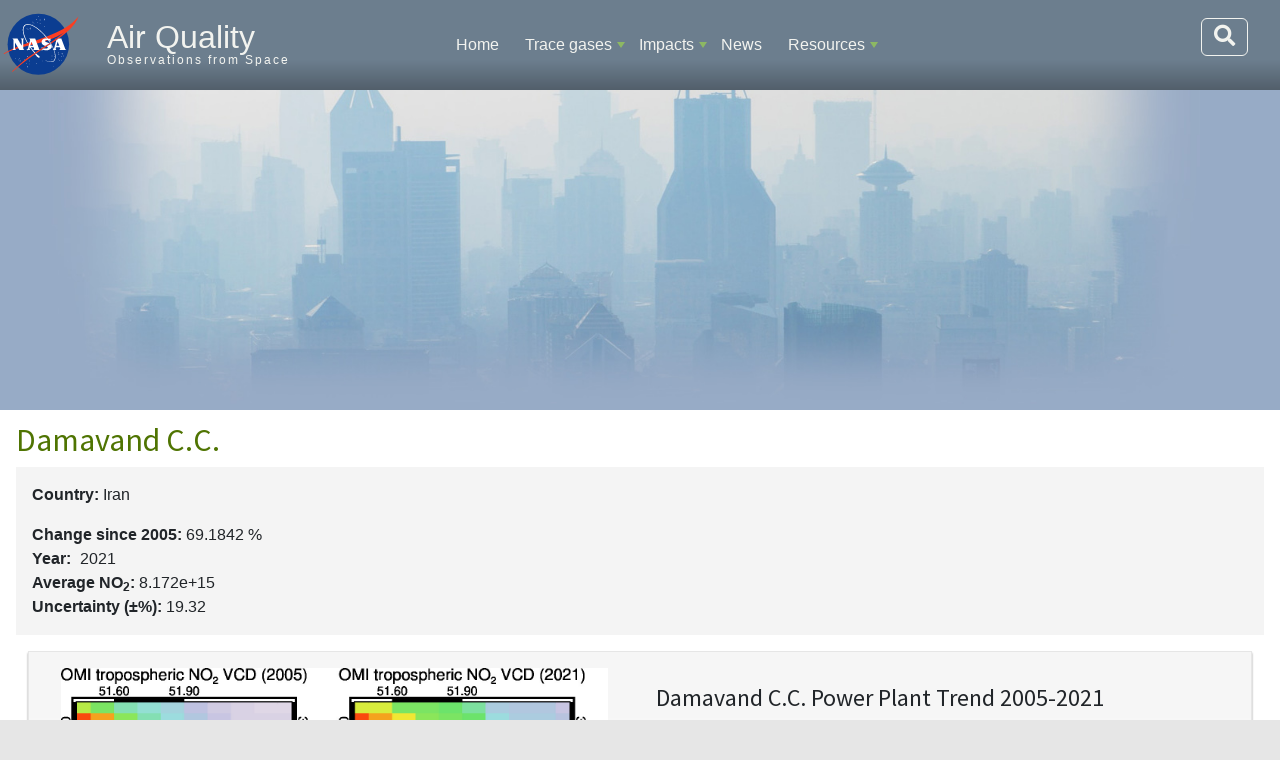

--- FILE ---
content_type: text/html; charset=UTF-8
request_url: https://airquality.gsfc.nasa.gov/power-plants/damavand-cc
body_size: 929493
content:
<!DOCTYPE html>
<html lang="en" dir="ltr">
  <head>
    <meta charset="utf-8" />
<noscript><style>form.antibot * :not(.antibot-message) { display: none !important; }</style>
</noscript><meta name="Generator" content="Drupal 10 (https://www.drupal.org)" />
<meta name="MobileOptimized" content="width" />
<meta name="HandheldFriendly" content="true" />
<meta name="viewport" content="width=device-width, initial-scale=1, shrink-to-fit=no" />
<meta http-equiv="x-ua-compatible" content="ie=edge" />
<link rel="icon" href="/themes/custom/sixseventeen/favicon.ico" type="image/vnd.microsoft.icon" />
<link rel="canonical" href="https://airquality.gsfc.nasa.gov/power-plants/damavand-cc" />
<link rel="shortlink" href="https://airquality.gsfc.nasa.gov/node/6354" />

    <title>Damavand C.C. | Air Quality</title>
    <link rel="stylesheet" media="all" href="/core/misc/components/progress.module.css?t9a5cz" />
<link rel="stylesheet" media="all" href="/core/misc/components/ajax-progress.module.css?t9a5cz" />
<link rel="stylesheet" media="all" href="/core/modules/system/css/components/align.module.css?t9a5cz" />
<link rel="stylesheet" media="all" href="/core/modules/system/css/components/fieldgroup.module.css?t9a5cz" />
<link rel="stylesheet" media="all" href="/core/modules/system/css/components/container-inline.module.css?t9a5cz" />
<link rel="stylesheet" media="all" href="/core/modules/system/css/components/clearfix.module.css?t9a5cz" />
<link rel="stylesheet" media="all" href="/core/modules/system/css/components/details.module.css?t9a5cz" />
<link rel="stylesheet" media="all" href="/core/modules/system/css/components/hidden.module.css?t9a5cz" />
<link rel="stylesheet" media="all" href="/core/modules/system/css/components/item-list.module.css?t9a5cz" />
<link rel="stylesheet" media="all" href="/core/modules/system/css/components/js.module.css?t9a5cz" />
<link rel="stylesheet" media="all" href="/core/modules/system/css/components/nowrap.module.css?t9a5cz" />
<link rel="stylesheet" media="all" href="/core/modules/system/css/components/position-container.module.css?t9a5cz" />
<link rel="stylesheet" media="all" href="/core/modules/system/css/components/reset-appearance.module.css?t9a5cz" />
<link rel="stylesheet" media="all" href="/core/modules/system/css/components/resize.module.css?t9a5cz" />
<link rel="stylesheet" media="all" href="/core/modules/system/css/components/system-status-counter.css?t9a5cz" />
<link rel="stylesheet" media="all" href="/core/modules/system/css/components/system-status-report-counters.css?t9a5cz" />
<link rel="stylesheet" media="all" href="/core/modules/system/css/components/system-status-report-general-info.css?t9a5cz" />
<link rel="stylesheet" media="all" href="/core/modules/system/css/components/tablesort.module.css?t9a5cz" />
<link rel="stylesheet" media="all" href="/modules/contrib/leaflet/css/leaflet_general.css?t9a5cz" />
<link rel="stylesheet" media="all" href="/modules/contrib/leaflet/js/leaflet/dist/leaflet.css?t9a5cz" />
<link rel="stylesheet" media="all" href="/modules/contrib/leaflet/js/Leaflet.GestureHandling-1.2.2/dist/leaflet-gesture-handling.min.css?t9a5cz" />
<link rel="stylesheet" media="all" href="/modules/contrib/leaflet/modules/leaflet_markercluster/js/leaflet_markercluster/dist/MarkerCluster.css?t9a5cz" />
<link rel="stylesheet" media="all" href="/modules/contrib/leaflet/modules/leaflet_markercluster/js/leaflet_markercluster/dist/MarkerCluster.Default.css?t9a5cz" />
<link rel="stylesheet" media="all" href="/core/modules/views/css/views.module.css?t9a5cz" />
<link rel="stylesheet" media="all" href="/modules/contrib/ds/css/ds-2col-fluid.css?t9a5cz" />
<link rel="stylesheet" media="all" href="/modules/contrib/extlink/css/extlink.css?t9a5cz" />
<link rel="stylesheet" media="all" href="/modules/contrib/paragraphs/css/paragraphs.unpublished.css?t9a5cz" />
<link rel="stylesheet" media="all" href="/modules/custom/smartmenus2/css/sm-ldas/sm-ldas.css?t9a5cz" />
<link rel="stylesheet" media="all" href="//use.fontawesome.com/releases/v5.13.0/css/all.css" />
<link rel="stylesheet" media="all" href="/core/../themes/contrib/bootstrap_barrio/components/menu_main/menu_main.css?t9a5cz" />
<link rel="stylesheet" media="all" href="/themes/custom/sixseventeen/dist/bootstrap.min.css?t9a5cz" />
<link rel="stylesheet" media="all" href="https://use.fontawesome.com/releases/v5.1.0/css/all.css" />
<link rel="stylesheet" media="all" href="/themes/custom/sixseventeen/dist/style_airquality.min.css?t9a5cz" />
<link rel="stylesheet" media="all" href="/themes/custom/sixseventeen/js/twentytwenty.css?t9a5cz" />

    <script src="https://cdnjs.cloudflare.com/polyfill/v3/polyfill.min.js"></script>
<script src="https://cdn.jsdelivr.net/npm/mathjax@3/es5/tex-mml-chtml.js" async id="MathJax-script"></script>

  </head>
  <body class="layout-no-sidebars page-node-6354 path-node node--type-power-plant">
    <a href="#main-content" class="visually-hidden-focusable" id="access-top">
      Skip to main content
    </a>
    
      <div class="dialog-off-canvas-main-canvas" data-off-canvas-main-canvas>
    


            

<div id="page-container" class="container-fluid">
                        
        <header id="header" class="row sticky-top" role="banner" aria-label='Site header'>
        <!-- Meatball -->
        <div class="col-lg-1 col-md-2 col-sm-3 col-2 tex2-center no-padding meatball">
            <a href="https://nasa.gov">
                <img id="nasa-logo" src="https://airquality.gsfc.nasa.gov/themes/custom/sixseventeen/images/nasa.svg"
                     alt="NASA Logo">
            </a>
        </div>
        <!-- Brand and Slogan -->
        <div class="col-xl-3 col-lg-3 col-md-8 col-sm-7 col-8 region header_region_1">
            <div class="brand">
              <h1>
                <a href="/" title="Home"
                   rel="home" class="navbar-brand">Air Quality</a>
              </h1>
            </div>
            <div class="slogan">Observations from Space</div>
        </div>
        <!-- Navbar / Main Menu -->

        <button class="navbar-toggler" type="button"
                data-bs-toggle="collapse" data-bs-target="#navbarSupportedContent"
                aria-controls="navbarSupportedContent"
                aria-expanded="false" aria-label="Toggle navigation">
            <span class="navbar-toggler-icon">
                <i class="fa fa-bars fa-lg"></i>
            </span>
        </button>

        
        <div class="col-xl-8 col-lg-8 col-12 d-inline-block" id="navbar-container">
            <nav class="navbar navbar-expand-lg">
                <div class="collapse navbar-collapse" id="navbarSupportedContent">
                      <nav role="navigation" aria-labelledby="block-sixseventeen-main-menu-menu" id="block-sixseventeen-main-menu" class="block block-menu navigation menu--main">
            
  <h2 class="visually-hidden" id="block-sixseventeen-main-menu-menu">Main navigation</h2>
  

        
              <ul class="clearfix nav navbar-nav" data-component-id="bootstrap_barrio:menu_main">
                    <li class="nav-item">
                          <a href="/" class="nav-link nav-link--" data-drupal-link-system-path="&lt;front&gt;">Home</a>
              </li>
                <li class="nav-item menu-item--expanded dropdown">
                          <a href="" class="nav-link dropdown-toggle nav-link-" data-bs-toggle="dropdown" aria-expanded="false" aria-haspopup="true">Trace gases</a>
                        <ul class="dropdown-menu">
                    <li class="dropdown-item menu-item--expanded dropdown">
                          <a href="/no2" class="dropdown-toggle nav-link--no2" data-bs-toggle="dropdown" aria-expanded="false" aria-haspopup="true">Nitrogen Dioxide</a>
                        <ul class="dropdown-menu">
                    <li class="dropdown-item">
                          <a href="/no2" class="nav-link--no2">NO2 Trends Overview</a>
              </li>
                <li class="dropdown-item">
                          <a href="/no2/world" class="nav-link--no2-world" data-drupal-link-system-path="no2/world">NO2 Trends for World Cities</a>
              </li>
                <li class="dropdown-item">
                          <a href="/power-plants" class="nav-link--power-plants" data-drupal-link-system-path="power-plants">NO2 Trends for Power Plants</a>
              </li>
                <li class="dropdown-item">
                          <a href="/no2/usa" class="nav-link--no2-usa" data-drupal-link-system-path="no2/usa">NO2 Trends for US Cities</a>
              </li>
        </ul>
  
              </li>
                <li class="dropdown-item">
                          <a href="/us-air-quality-trends" class="nav-link--us-air-quality-trends">US Air Quality Trends</a>
              </li>
                <li class="dropdown-item">
                          <a href="/surface-level-ozone" class="nav-link--surface-level-ozone">Ozone</a>
              </li>
                <li class="dropdown-item">
                          <a href="/particulate-matter" class="nav-link--particulate-matter">Particulate Matter</a>
              </li>
        </ul>
  
              </li>
                <li class="nav-item menu-item--expanded dropdown">
                          <a href="" class="nav-link dropdown-toggle nav-link-" data-bs-toggle="dropdown" aria-expanded="false" aria-haspopup="true">Impacts</a>
                        <ul class="dropdown-menu">
                    <li class="dropdown-item">
                          <a href="/health" class="nav-link--health">Human Health</a>
              </li>
                <li class="dropdown-item">
                          <a href="/food-security" class="nav-link--food-security">Food Security</a>
              </li>
                <li class="dropdown-item">
                          <a href="/covid-19" class="nav-link--covid-19" data-drupal-link-system-path="node/6443">COVID-19</a>
              </li>
        </ul>
  
              </li>
                <li class="nav-item">
                          <a href="/news" class="nav-link nav-link--news" data-drupal-link-system-path="news">News</a>
              </li>
                <li class="nav-item menu-item--expanded dropdown">
                          <a href="" class="nav-link dropdown-toggle nav-link-" data-bs-toggle="dropdown" aria-expanded="false" aria-haspopup="true">Resources</a>
                        <ul class="dropdown-menu">
                    <li class="dropdown-item">
                          <a href="/aq-forecast" class="nav-link--aq-forecast">Model Forecast</a>
              </li>
                <li class="dropdown-item">
                          <a href="/resources" class="nav-link--resources">Webtools &amp; Data</a>
              </li>
                <li class="dropdown-item">
                          <a href="/factsheets" class="nav-link--factsheets">Factsheets</a>
              </li>
                <li class="dropdown-item">
                          <a href="/aq-websites" class="nav-link--aq-websites">AQ Websites</a>
              </li>
                <li class="dropdown-item">
                          <a href="/outreach" class="nav-link--outreach">Outreach</a>
              </li>
                <li class="dropdown-item">
                          <a href="/references" class="nav-link--references">References</a>
              </li>
        </ul>
  
              </li>
        </ul>
  



  </nav>


                    <form action="/search/node" method="get" id="search-block-form"
                          accept-charset="UTF-8"
                          class="form-inline search-form search-block-form form-row"
                          data-drupal-form-fields="edit-keys" >
                        <input id="edit-keys" name="keys"
                               class="form-search me-sm-2" type="search"
                               placeholder="Search" aria-label="Search"
                               data-drupal-selector="edit-keys">
                        <button aria-label="Search" id="top-search-box" class="btn form-submit"
                                data-drupal-selector="edit-submit"
                                type="submit">
                            <i class="fa fa-search fa-lg"></i>
                        </button>
                    </form>
                </div>
            </nav>
        </div>
           </header>

<div class="row no-gutters header_image" style="">
    <div class="col col-sm-12 col-12">
    </div>
</div>

 
    <section class="row no-gutters">
        <div class="col col-sm-12 col-12 region placeholder_region_2">
          <section class="row region region-placeholder-region-2">
    <div id="block-bannerimage" class="block-content-basic block block-block-content block-block-contentf4d6116c-9f91-4c3a-bc6b-d6ad418217e8">
  
    
      <div class="content">
      
            <div class="clearfix text-formatted field field--name-body field--type-text-with-summary field--label-hidden field__item"><div class="tex2jax_process"><p><img src="/sites/default/files/banner16shanghaichina.jpg" data-entity-uuid data-entity-type alt="Smog in Shanghai, China" width="1600" height="400" loading="lazy"></p>
</div></div>
      
    </div>
  </div>

  </section>

        </div>
    </section>

    <main id="content_section" class="row no-gutters">
        <section id="main-content" class="col-sm-12">
              <div data-drupal-messages-fallback class="hidden"></div>
<div id="block-sixseventeen-page-title" class="block block-core block-page-title-block">
  
    
      <div class="content">
      
  <h1 class="title"><span class="field field--name-title field--type-string field--label-hidden">Damavand C.C.</span>
</h1>


    </div>
  </div>
<div id="block-sixseventeen-content" class="block block-system block-system-main-block">
  
    
      <div class="content">
      <div class="row bs-1col-stacked node node--type-power-plant node--view-mode-full">
  

  
    <div class="col-sm-12 bs-region bs-region--main">
    
  <div class="clearfix text-formatted field field--name-field-country field--type-text field--label-inline">
    <div class="field__label">Country: </div>
              <div class="field__item"><p>Iran</p>
</div>
          </div>
        <strong  class="field-label-inline">Change since 2005:</strong>
  
            69.1842
      
  
%

            <div class="field field--name-dynamic-block-fieldnode-latest-no2-average field--type-ds field--label-hidden field__item"><div class="block block-views block-views-blocklatest-no2-average-block-1">
  
    
      <div class="content">
      <div class="views-element-container"><div class="view view-latest-no2-average view-id-latest_no2_average view-display-id-block_1 js-view-dom-id-2167aae3ac9e0e5897c0910d892b08a6975b320e0e40cf860b67fb0023110513">
  
    
      
      <div class="view-content">
          <div class="views-row">
    <div class="paragraph paragraph--type-no2-average paragraph--view-mode-default ds-1col clearfix">

  

  
  <div class="field field--name-field-year field--type-entity-reference field--label-inline">
    <div class="field__label">Year: </div>
              <div class="field__item">2021</div>
          </div>

  <div class="field field--name-field-average-no2 field--type-string field--label-inline">
    <div class="field__label">Average NO2: </div>
              <div class="field__item">8.172e+15</div>
          </div>

  <div class="field field--name-field-uncertainty field--type-float field--label-inline">
    <div class="field__label">Uncertainty (±%): </div>
              <div content="19.3232" class="field__item">19.32</div>
          </div>


</div>


  </div>

    </div>
  
          </div>
</div>

    </div>
  </div>
</div>
      
  </div>
  
    <div class="col-sm-12 bs-region bs-region--bottom">
    
      <div class="field field--name-field-data-imagery field--type-entity-reference field--label-hidden field__items">
              <div class="field__item">


<div class="media media--type-data-product media--view-mode-two-column ds-2col-fluid clearfix">

  

      <div class="col-8 group-left">
      
  <div class="field field--name-field-product-image field--type-image field--label-visually_hidden">
    <div class="field__label visually-hidden">Image</div>
              <div class="field__item">  <a href="/sites/default/files/airquality/2021/PowerPlant_trend_Iran_Damavand-C.C._v4_map.jpeg"><img loading="lazy" src="/sites/default/files/airquality/2021/PowerPlant_trend_Iran_Damavand-C.C._v4_map.jpeg" alt="Damavand C.C. Power Plant Trend 2005-2021" />
</a>
</div>
          </div>

    </div>
  
      <div class="col-4 group-right">
          
      <h3>Damavand C.C. Power Plant Trend 2005-2021</h3>
      
  


            <div class="clearfix text-formatted field field--name-field-data-caption field--type-text-with-summary field--label-hidden field__item"><p>Damavand C.C. OMI data between 2005-2021.</p>
</div>
      
    </div>
  
</div>

</div>
              <div class="field__item">


<div class="media media--type-data-product media--view-mode-two-column ds-2col-fluid clearfix">

  

      <div class="col-8 group-left">
      
  <div class="field field--name-field-product-image field--type-image field--label-visually_hidden">
    <div class="field__label visually-hidden">Image</div>
              <div class="field__item">  <a href="/sites/default/files/airquality/2021/PowerPlant_trend_Iran_Damavand-C.C._v4_plot.jpeg"><img loading="lazy" src="/sites/default/files/airquality/2021/PowerPlant_trend_Iran_Damavand-C.C._v4_plot.jpeg" alt="Damavand C.C. Line Plot 2005-2021" />
</a>
</div>
          </div>

    </div>
  
      <div class="col-4 group-right">
          
      <h3>Damavand C.C. Line Plot 2005-2021</h3>
      
  


            <div class="clearfix text-formatted field field--name-field-data-caption field--type-text-with-summary field--label-hidden field__item"><p>Damavand C.C. OMI data between 2005-2021.</p>
</div>
      
    </div>
  
</div>

</div>
          </div>
  
  </div>
  
</div>


    </div>
  </div>
<div id="block-seeallpowerplantsbutton-2" class="block-content-basic block block-block-content block-block-content11608d3c-0fcd-42da-a3c4-3d5f28eafa28">
  
    
      <div class="content">
      
            <div class="clearfix text-formatted field field--name-body field--type-text-with-summary field--label-hidden field__item"><div class="tex2jax_process"><p><a href="/power-plants"><button class="btn btn-success" type="button">See All Power Plants</button></a></p>
</div></div>
      
    </div>
  </div>
<div class="views-element-container block block-views block-views-blockleaflet-power-plants-block-block-1" id="block-views-block-leaflet-power-plants-block-block-1">
  
    
      <div class="content">
      <div><div class="view view-leaflet-power-plants-block view-id-leaflet_power_plants_block view-display-id-block_1 js-view-dom-id-eb58f6628fdf2d236989191bb5334978a33737e84ac09ebe84bbf92be114834c">
  
    
      <div class="view-header">
      
            <div class="clearfix text-formatted field field--name-body field--type-text-with-summary field--label-hidden field__item"><div class="tex2jax_process"><p>Find data and information the top global power plants.&nbsp;<strong>&nbsp;In the US, the correspondence is generally great between variations and trends in OMI NO<sub>2</sub>&nbsp;levels and power plant NO<sub>x</sub>&nbsp;emissions reported to the Continuous Monitoring Emissions System (CEMS).</strong>&nbsp; However, there are many factors that can influence NO<sub>2</sub>&nbsp;levels above a power plant, including changes in regional background levels, other nearby sources, etc. See&nbsp;<a href="https://airquality.gsfc.nasa.gov/sites/default/files/airquality/Duncan_et_al_2013.pdf" target="_blank">Duncan et al. (2013)</a>&nbsp;for a detailed discussion on this topic.</p>
</div></div>
      
    </div>
      
      <div class="view-content">
      <div id="leaflet-map-view-leaflet-power-plants-block-block-1"  style="min-width: 150px; height: 480px"></div>

    </div>
  
          </div>
</div>

    </div>
  </div>
<div id="block-seeallpowerplantsbutton" class="block-content-basic block block-block-content block-block-content11608d3c-0fcd-42da-a3c4-3d5f28eafa28">
  
    
      <div class="content">
      
            <div class="clearfix text-formatted field field--name-body field--type-text-with-summary field--label-hidden field__item"><div class="tex2jax_process"><p><a href="/power-plants"><button class="btn btn-success" type="button">See All Power Plants</button></a></p>
</div></div>
      
    </div>
  </div>


        </section>

    </main>
    
    <div class="mb-2 mr-2 jump">
        <!--        <button class="btn btn-success float-end"> -->
            <a class='jump-button visual-hidden-focusable' href='#access-top'>Jump to Top</a>
<!--        </button> -->
    </div>
    <footer id="footer_section" data-footer-bg="">

    <section class="row">
            </section>
    <section class='row footer_region_middle'>
        <div class='col-12 col-sm-4 col-md-4 col-lg-4 col-xl-4'>
                      <section class="row region region-footer-region-1">
    <div id="block-nasameatball" class="block-content-basic block block-block-content block-block-contentf97796eb-49c6-4b70-9a6a-544960ed380f">
  
    
      <div class="content">
      
            <div class="clearfix text-formatted field field--name-body field--type-text-with-summary field--label-hidden field__item"><div class="tex2jax_process"><p><img alt="NASA" data-entity-type data-entity-uuid src="/sites/default/files/nasa.svg"></p>
</div></div>
      
    </div>
  </div>

  </section>

                </div>
        <div class='col-12 col-sm-4 col-md-4 col-lg-4 col-xl-4'>
                      <section class="row region region-footer-region-2">
    <div id="block-footerlinks" class="block-content-basic block block-block-content block-block-content5cbb5aa2-780e-4f69-82b9-63fd7b84ca9d">
  
    
      <div class="content">
      
            <div class="clearfix text-formatted field field--name-body field--type-text-with-summary field--label-hidden field__item"><div class="tex2jax_process"><div><a href="https://aura.gsfc.nasa.gov/" target="_blank">Aura</a><br>
<a href="https://eospso.gsfc.nasa.gov/" target="_blank">EOS Project</a><br>
<a href="https://ozonewatch.gsfc.nasa.gov/" target="_blank">Ozone Hole Watch</a><br>
<a href="https://earth.gsfc.nasa.gov/acd" target="_blank">Atmospheric Chemistry &amp; Dynamics</a><br>
<a href="https://science.gsfc.nasa.gov/earth/acd/" target="_blank">Science and Exploration Directorate</a></div>
</div></div>
      
    </div>
  </div>

  </section>

                </div>
        <div class='col-12 col-sm-4 col-md-4 col-lg-4 col-xl-4'>
                      <section class="row region region-footer-region-3">
    <div id="block-footercredits" class="block-content-basic block block-block-content block-block-contentfd66c8af-f116-4921-a32e-190141a2f126">
  
    
  <div id='required-credits'>
  <p> 
  <strong><span>Responsible </span>NASA Official:</strong> 
    <a href="mailto:bryan.n.duncan@nasa.gov?subject=">
        Bryan Duncan</a><br>
    <strong>Web Developers:</strong> 
    <a href="mailto:610webdev@mail.gsfc.nasa.gov?subject=">
        610 WebDev</a><br>

    
    <a href='/contact-us'>Contact Us</a> | 
    <a href="/sitemap.xml">Site Map</a> | 
    <a href='http://www.nasa.gov/about/highlights/HP_Privacy.html' 
       target='_blank'>Privacy</a> | 
    <a href='https://www.nasa.gov/general/accessibility' target='_blank'>Accessibility</a>
  </p>
      <p> 
    Last Updated: 11/13/2025
  </p>
    </div>
</div>

  </section>

                </div>
    </section>
    <section class="row">
            </section>
</footer>
<div class="footer_bg">
</div>
</div>
    <!-- Add Federal Analytics -->
    <script type='text/javascript' id='_fed_an_ua_tag' 
            src='https://dap.digitalgov.gov/Universal-Federated-Analytics-Min.js?agency=NASA&subagency=GSFC&yt=true&dclink=true'>
    </script>

    <!-- GA4 -->
    <script async src="https://www.googletagmanager.com/gtag/js?id=G-D0ZM7L493C"></script>
    <script>
        window.dataLayer = window.dataLayer || [];
        function gtag(){dataLayer.push(arguments);}
        gtag('js', new Date());
        gtag('config', 'G-D0ZM7L493C');
    </script>

  </div>

    
    <script type="application/json" data-drupal-selector="drupal-settings-json">{"path":{"baseUrl":"\/","pathPrefix":"","currentPath":"node\/6354","currentPathIsAdmin":false,"isFront":false,"currentLanguage":"en"},"pluralDelimiter":"\u0003","suppressDeprecationErrors":true,"ajaxPageState":{"libraries":"[base64]","theme":"sixseventeen","theme_token":null},"ajaxTrustedUrl":[],"data":{"extlink":{"extTarget":true,"extTargetAppendNewWindowDisplay":false,"extTargetAppendNewWindowLabel":"(opens in a new window)","extTargetNoOverride":false,"extNofollow":false,"extTitleNoOverride":false,"extNoreferrer":true,"extFollowNoOverride":false,"extClass":"ext","extLabel":"(link is external)","extImgClass":false,"extSubdomains":true,"extExclude":"(.*).nasa.gov","extInclude":"","extCssExclude":"","extCssInclude":"","extCssExplicit":"","extAlert":true,"extAlertText":"You are now navigating to an external website. Do you wish to continue?","extHideIcons":false,"mailtoClass":"mailto","telClass":"","mailtoLabel":"(link sends email)","telLabel":"(link is a phone number)","extUseFontAwesome":false,"extIconPlacement":"append","extPreventOrphan":false,"extFaLinkClasses":"fa fa-external-link","extFaMailtoClasses":"fa fa-envelope-o","extAdditionalLinkClasses":"","extAdditionalMailtoClasses":"","extAdditionalTelClasses":"","extFaTelClasses":"fa fa-phone","allowedDomains":null,"extExcludeNoreferrer":""}},"mathjax":{"config_type":0,"config":{"tex2jax":{"inlineMath":[["$","$"],["\\(","\\)"]],"processEscapes":"true"},"showProcessingMessages":"false","messageStyle":"none"}},"leaflet":{"leaflet-map-view-leaflet-power-plants-block-block-1":{"mapid":"leaflet-map-view-leaflet-power-plants-block-block-1","map":{"label":"Esri Physical (zoom 0..8)","description":"Esri Physical (zoom 0..8)","settings":{"attributionControl":true,"closePopupOnClick":true,"doubleClickZoom":true,"dragging":true,"fadeAnimation":true,"layerControl":false,"maxZoom":8,"minZoom":2,"scrollWheelZoom":true,"touchZoom":true,"trackResize":true,"zoomAnimation":true,"zoomControl":true,"map_position_force":false,"zoom":4,"zoomFiner":0,"zoomControlPosition":"topleft","center":{"lat":39.83,"lon":-95.58},"path":"{\u0022color\u0022:\u0022#3388ff\u0022,\u0022opacity\u0022:\u00221.0\u0022,\u0022stroke\u0022:true,\u0022weight\u0022:3,\u0022fill\u0022:\u0022depends\u0022,\u0022fillColor\u0022:\u0022*\u0022,\u0022fillOpacity\u0022:\u00220.2\u0022,\u0022radius\u0022:\u00226\u0022}","leaflet_markercluster":{"control":true,"options":"{\u0022spiderfyOnMaxZoom\u0022:true,\u0022showCoverageOnHover\u0022:true,\u0022removeOutsideVisibleBounds\u0022:false}","excluded":"0","include_path":false},"fullscreen":{"control":false,"options":"{\u0022position\u0022:\u0022topleft\u0022,\u0022pseudoFullscreen\u0022:false}"},"gestureHandling":true,"reset_map":{"control":false,"options":"{\u0022position\u0022:\u0022topleft\u0022,\u0022title\u0022:\u0022Reset View\u0022}"},"map_scale":{"control":false,"options":"{\u0022position\u0022:\u0022bottomright\u0022,\u0022maxWidth\u0022:100,\u0022metric\u0022:true,\u0022imperial\u0022:false,\u0022updateWhenIdle\u0022:false}"},"locate":{"control":false,"options":"{\u0022position\u0022:\u0022topright\u0022,\u0022setView\u0022:\u0022untilPanOrZoom\u0022,\u0022returnToPrevBounds\u0022:true,\u0022keepCurrentZoomLevel\u0022:true,\u0022strings\u0022:{\u0022title\u0022:\u0022Locate my position\u0022}}","automatic":false},"fitbounds_options":"{\u0022padding\u0022:[0,0]}","geocoder":{"control":false,"settings":{"set_marker":false,"popup":false,"autocomplete":{"placeholder":"Search Address","title":"Search an Address on the Map"},"position":"topright","input_size":20,"providers":[],"min_terms":4,"delay":800,"zoom":16,"options":""}},"map_lazy_load":{"lazy_load":false}},"layers":{"layer":{"urlTemplate":"\/\/server.arcgisonline.com\/ArcGIS\/rest\/services\/World_Physical_Map\/MapServer\/tile\/{z}\/{y}\/{x}.png","options":{"attribution":"Tiles \u0026copy; \u003Ca href=\u0022https:\/\/esri.com\u0022\u003EEsri\u003C\/a\u003E"}}},"id":"leaflet-map-view-leaflet-power-plants-block-block-1","geofield_cardinality":-1},"features":[{"type":"point","lat":22.3881,"lon":82.6858,"entity_id":"6272","weight":0,"popup":{"value":"\u003Cdiv class=\u0022row bs-1col node node--type-power-plant node--view-mode-map-marker\u0022\u003E\n  \n  \u003Cdiv class=\u0022col-sm-12 bs-region bs-region--main\u0022\u003E\n    \n            \u003Cdiv class=\u0022field field--name-node-title field--type-ds field--label-hidden field__item\u0022\u003E\u003Ch4\u003E\n  Kobra STPS\n\u003C\/h4\u003E\n\u003C\/div\u003E\n      \n      \u003Cdiv class=\u0022field field--name-field-data-imagery field--type-entity-reference field--label-hidden field__items\u0022\u003E\n              \u003Cdiv class=\u0022field__item\u0022\u003E\u003Cdiv class=\u0022media media--type-data-product media--view-mode-mini ds-1col clearfix\u0022\u003E\n\n  \n\n  \n  \u003Cdiv class=\u0022field field--name-field-product-image field--type-image field--label-visually_hidden\u0022\u003E\n    \u003Cdiv class=\u0022field__label visually-hidden\u0022\u003EImage\u003C\/div\u003E\n              \u003Cdiv class=\u0022field__item\u0022\u003E  \u003Ca href=\u0022\/sites\/default\/files\/airquality\/2021\/PowerPlant_trend_India_Kobra-STPS_v4_map.jpeg\u0022\u003E\u003Cimg loading=\u0022eager\u0022 src=\u0022\/sites\/default\/files\/styles\/large\/public\/airquality\/2021\/PowerPlant_trend_India_Kobra-STPS_v4_map.jpeg?itok=0QBY-tNi\u0022 alt=\u0022Kobra STPS Power Plant Trend 2005-2021\u0022 class=\u0022image-style-large\u0022 \/\u003E\n\n\u003C\/a\u003E\n\u003C\/div\u003E\n          \u003C\/div\u003E\n\n\n\u003C\/div\u003E\n\n\u003C\/div\u003E\n          \u003C\/div\u003E\n          \u003Cstrong  class=\u0022field-label-inline\u0022\u003EChange:\u003C\/strong\u003E\n  \n            66.9982\n      \n  \n%\n\n            \u003Cdiv class=\u0022field field--name-node-link field--type-ds field--label-hidden field__item\u0022\u003E  \u003Ca href=\u0022\/power-plants\/kobra-stps\u0022 hreflang=\u0022en\u0022\u003ERead more\u003C\/a\u003E\n\u003C\/div\u003E\n      \n  \u003C\/div\u003E\n\u003C\/div\u003E\n\n","options":"{\u0022maxWidth\u0022:\u0022300\u0022,\u0022minWidth\u0022:\u002250\u0022,\u0022autoPan\u0022:true}"},"title":"\u003Ca href=\u0022\/power-plants\/kobra-stps\u0022 hreflang=\u0022en\u0022\u003EKobra STPS\u003C\/a\u003E","icon":{"iconType":"marker","iconUrl":"\/themes\/custom\/sixseventeen\/images\/mini-power-plant.png","shadowUrl":"","className":"","iconSize":{"x":18,"y":18},"iconAnchor":{"x":"9","y":"9"},"shadowSize":{"x":"","y":""},"shadowAnchor":{"x":"","y":""},"popupAnchor":{"x":"9","y":"-4"},"html":"\u003Cdiv\u003E\u003C\/div\u003E","html_class":"leaflet-map-divicon","circle_marker_options":"{\u0022radius\u0022:5,\u0022color\u0022:\u0022purple\u0022,\u0022fillColor\u0022:\u0022#f03\u0022,\u0022fillOpacity\u0022:0.5}"}},{"type":"point","lat":-5.892,"lon":106.03,"entity_id":"6287","weight":1,"popup":{"value":"\u003Cdiv class=\u0022row bs-1col node node--type-power-plant node--view-mode-map-marker\u0022\u003E\n  \n  \u003Cdiv class=\u0022col-sm-12 bs-region bs-region--main\u0022\u003E\n    \n            \u003Cdiv class=\u0022field field--name-node-title field--type-ds field--label-hidden field__item\u0022\u003E\u003Ch4\u003E\n  PLTU Suralaya\n\u003C\/h4\u003E\n\u003C\/div\u003E\n      \n      \u003Cdiv class=\u0022field field--name-field-data-imagery field--type-entity-reference field--label-hidden field__items\u0022\u003E\n              \u003Cdiv class=\u0022field__item\u0022\u003E\u003Cdiv class=\u0022media media--type-data-product media--view-mode-mini ds-1col clearfix\u0022\u003E\n\n  \n\n  \n  \u003Cdiv class=\u0022field field--name-field-product-image field--type-image field--label-visually_hidden\u0022\u003E\n    \u003Cdiv class=\u0022field__label visually-hidden\u0022\u003EImage\u003C\/div\u003E\n              \u003Cdiv class=\u0022field__item\u0022\u003E  \u003Ca href=\u0022\/sites\/default\/files\/airquality\/2021\/PowerPlant_trend_Indonesia_PLTU-Suralaya_v4_map.jpeg\u0022\u003E\u003Cimg loading=\u0022eager\u0022 src=\u0022\/sites\/default\/files\/styles\/large\/public\/airquality\/2021\/PowerPlant_trend_Indonesia_PLTU-Suralaya_v4_map.jpeg?itok=-s82q-RS\u0022 alt=\u0022PLTU Suralaya Power Plant Trend 2005-2021\u0022 class=\u0022image-style-large\u0022 \/\u003E\n\n\u003C\/a\u003E\n\u003C\/div\u003E\n          \u003C\/div\u003E\n\n\n\u003C\/div\u003E\n\n\u003C\/div\u003E\n          \u003C\/div\u003E\n          \u003Cstrong  class=\u0022field-label-inline\u0022\u003EChange:\u003C\/strong\u003E\n  \n            0.345888\n      \n  \n%\n\n            \u003Cdiv class=\u0022field field--name-node-link field--type-ds field--label-hidden field__item\u0022\u003E  \u003Ca href=\u0022\/power-plants\/pltu-suralaya\u0022 hreflang=\u0022en\u0022\u003ERead more\u003C\/a\u003E\n\u003C\/div\u003E\n      \n  \u003C\/div\u003E\n\u003C\/div\u003E\n\n","options":"{\u0022maxWidth\u0022:\u0022300\u0022,\u0022minWidth\u0022:\u002250\u0022,\u0022autoPan\u0022:true}"},"title":"\u003Ca href=\u0022\/power-plants\/pltu-suralaya\u0022 hreflang=\u0022en\u0022\u003EPLTU Suralaya\u003C\/a\u003E","icon":{"iconType":"marker","iconUrl":"\/themes\/custom\/sixseventeen\/images\/mini-power-plant.png","shadowUrl":"","className":"","iconSize":{"x":18,"y":18},"iconAnchor":{"x":"9","y":"9"},"shadowSize":{"x":"","y":""},"shadowAnchor":{"x":"","y":""},"popupAnchor":{"x":"9","y":"-4"},"html":"\u003Cdiv\u003E\u003C\/div\u003E","html_class":"leaflet-map-divicon","circle_marker_options":"{\u0022radius\u0022:5,\u0022color\u0022:\u0022purple\u0022,\u0022fillColor\u0022:\u0022#f03\u0022,\u0022fillOpacity\u0022:0.5}"}},{"type":"point","lat":32.47,"lon":34.888,"entity_id":"6288","weight":2,"popup":{"value":"\u003Cdiv class=\u0022row bs-1col node node--type-power-plant node--view-mode-map-marker\u0022\u003E\n  \n  \u003Cdiv class=\u0022col-sm-12 bs-region bs-region--main\u0022\u003E\n    \n            \u003Cdiv class=\u0022field field--name-node-title field--type-ds field--label-hidden field__item\u0022\u003E\u003Ch4\u003E\n  Orot Rabin\n\u003C\/h4\u003E\n\u003C\/div\u003E\n      \n      \u003Cdiv class=\u0022field field--name-field-data-imagery field--type-entity-reference field--label-hidden field__items\u0022\u003E\n              \u003Cdiv class=\u0022field__item\u0022\u003E\u003Cdiv class=\u0022media media--type-data-product media--view-mode-mini ds-1col clearfix\u0022\u003E\n\n  \n\n  \n  \u003Cdiv class=\u0022field field--name-field-product-image field--type-image field--label-visually_hidden\u0022\u003E\n    \u003Cdiv class=\u0022field__label visually-hidden\u0022\u003EImage\u003C\/div\u003E\n              \u003Cdiv class=\u0022field__item\u0022\u003E  \u003Ca href=\u0022\/sites\/default\/files\/airquality\/2021\/PowerPlant_trend_Israel_Orot-Rabin_v4_map.jpeg\u0022\u003E\u003Cimg loading=\u0022eager\u0022 src=\u0022\/sites\/default\/files\/styles\/large\/public\/airquality\/2021\/PowerPlant_trend_Israel_Orot-Rabin_v4_map.jpeg?itok=4YXDRZqU\u0022 alt=\u0022Orot Rabin Power Plant Trend 2005-2021\u0022 class=\u0022image-style-large\u0022 \/\u003E\n\n\u003C\/a\u003E\n\u003C\/div\u003E\n          \u003C\/div\u003E\n\n\n\u003C\/div\u003E\n\n\u003C\/div\u003E\n          \u003C\/div\u003E\n          \u003Cstrong  class=\u0022field-label-inline\u0022\u003EChange:\u003C\/strong\u003E\n  \n            -37.8145\n      \n  \n%\n\n            \u003Cdiv class=\u0022field field--name-node-link field--type-ds field--label-hidden field__item\u0022\u003E  \u003Ca href=\u0022\/power-plants\/orot-rabin\u0022 hreflang=\u0022en\u0022\u003ERead more\u003C\/a\u003E\n\u003C\/div\u003E\n      \n  \u003C\/div\u003E\n\u003C\/div\u003E\n\n","options":"{\u0022maxWidth\u0022:\u0022300\u0022,\u0022minWidth\u0022:\u002250\u0022,\u0022autoPan\u0022:true}"},"title":"\u003Ca href=\u0022\/power-plants\/orot-rabin\u0022 hreflang=\u0022en\u0022\u003EOrot Rabin\u003C\/a\u003E","icon":{"iconType":"marker","iconUrl":"\/themes\/custom\/sixseventeen\/images\/mini-power-plant.png","shadowUrl":"","className":"","iconSize":{"x":18,"y":18},"iconAnchor":{"x":"9","y":"9"},"shadowSize":{"x":"","y":""},"shadowAnchor":{"x":"","y":""},"popupAnchor":{"x":"9","y":"-4"},"html":"\u003Cdiv\u003E\u003C\/div\u003E","html_class":"leaflet-map-divicon","circle_marker_options":"{\u0022radius\u0022:5,\u0022color\u0022:\u0022purple\u0022,\u0022fillColor\u0022:\u0022#f03\u0022,\u0022fillOpacity\u0022:0.5}"}},{"type":"point","lat":31.6299,"lon":34.5216,"entity_id":"6289","weight":3,"popup":{"value":"\u003Cdiv class=\u0022row bs-1col node node--type-power-plant node--view-mode-map-marker\u0022\u003E\n  \n  \u003Cdiv class=\u0022col-sm-12 bs-region bs-region--main\u0022\u003E\n    \n            \u003Cdiv class=\u0022field field--name-node-title field--type-ds field--label-hidden field__item\u0022\u003E\u003Ch4\u003E\n  Rutenberg\n\u003C\/h4\u003E\n\u003C\/div\u003E\n      \n      \u003Cdiv class=\u0022field field--name-field-data-imagery field--type-entity-reference field--label-hidden field__items\u0022\u003E\n              \u003Cdiv class=\u0022field__item\u0022\u003E\u003Cdiv class=\u0022media media--type-data-product media--view-mode-mini ds-1col clearfix\u0022\u003E\n\n  \n\n  \n  \u003Cdiv class=\u0022field field--name-field-product-image field--type-image field--label-visually_hidden\u0022\u003E\n    \u003Cdiv class=\u0022field__label visually-hidden\u0022\u003EImage\u003C\/div\u003E\n              \u003Cdiv class=\u0022field__item\u0022\u003E  \u003Ca href=\u0022\/sites\/default\/files\/airquality\/2021\/PowerPlant_trend_Israel_Rutenberg_v4_map.jpeg\u0022\u003E\u003Cimg loading=\u0022eager\u0022 src=\u0022\/sites\/default\/files\/styles\/large\/public\/airquality\/2021\/PowerPlant_trend_Israel_Rutenberg_v4_map.jpeg?itok=pScV3RE6\u0022 alt=\u0022Rutenberg Power Plant Trend 2005-2021\u0022 class=\u0022image-style-large\u0022 \/\u003E\n\n\u003C\/a\u003E\n\u003C\/div\u003E\n          \u003C\/div\u003E\n\n\n\u003C\/div\u003E\n\n\u003C\/div\u003E\n          \u003C\/div\u003E\n          \u003Cstrong  class=\u0022field-label-inline\u0022\u003EChange:\u003C\/strong\u003E\n  \n            -27.6298\n      \n  \n%\n\n            \u003Cdiv class=\u0022field field--name-node-link field--type-ds field--label-hidden field__item\u0022\u003E  \u003Ca href=\u0022\/power-plants\/rutenberg\u0022 hreflang=\u0022en\u0022\u003ERead more\u003C\/a\u003E\n\u003C\/div\u003E\n      \n  \u003C\/div\u003E\n\u003C\/div\u003E\n\n","options":"{\u0022maxWidth\u0022:\u0022300\u0022,\u0022minWidth\u0022:\u002250\u0022,\u0022autoPan\u0022:true}"},"title":"\u003Ca href=\u0022\/power-plants\/rutenberg\u0022 hreflang=\u0022en\u0022\u003ERutenberg\u003C\/a\u003E","icon":{"iconType":"marker","iconUrl":"\/themes\/custom\/sixseventeen\/images\/mini-power-plant.png","shadowUrl":"","className":"","iconSize":{"x":18,"y":18},"iconAnchor":{"x":"9","y":"9"},"shadowSize":{"x":"","y":""},"shadowAnchor":{"x":"","y":""},"popupAnchor":{"x":"9","y":"-4"},"html":"\u003Cdiv\u003E\u003C\/div\u003E","html_class":"leaflet-map-divicon","circle_marker_options":"{\u0022radius\u0022:5,\u0022color\u0022:\u0022purple\u0022,\u0022fillColor\u0022:\u0022#f03\u0022,\u0022fillOpacity\u0022:0.5}"}},{"type":"point","lat":40.5632,"lon":18.0318,"entity_id":"6290","weight":4,"popup":{"value":"\u003Cdiv class=\u0022row bs-1col node node--type-power-plant node--view-mode-map-marker\u0022\u003E\n  \n  \u003Cdiv class=\u0022col-sm-12 bs-region bs-region--main\u0022\u003E\n    \n            \u003Cdiv class=\u0022field field--name-node-title field--type-ds field--label-hidden field__item\u0022\u003E\u003Ch4\u003E\n  Brindisi Sud power station\n\u003C\/h4\u003E\n\u003C\/div\u003E\n      \n      \u003Cdiv class=\u0022field field--name-field-data-imagery field--type-entity-reference field--label-hidden field__items\u0022\u003E\n              \u003Cdiv class=\u0022field__item\u0022\u003E\u003Cdiv class=\u0022media media--type-data-product media--view-mode-mini ds-1col clearfix\u0022\u003E\n\n  \n\n  \n  \u003Cdiv class=\u0022field field--name-field-product-image field--type-image field--label-visually_hidden\u0022\u003E\n    \u003Cdiv class=\u0022field__label visually-hidden\u0022\u003EImage\u003C\/div\u003E\n              \u003Cdiv class=\u0022field__item\u0022\u003E  \u003Ca href=\u0022\/sites\/default\/files\/airquality\/2021\/PowerPlant_trend_Italy_Brindisi-Sud-power-station_v4_map.jpeg\u0022\u003E\u003Cimg loading=\u0022eager\u0022 src=\u0022\/sites\/default\/files\/styles\/large\/public\/airquality\/2021\/PowerPlant_trend_Italy_Brindisi-Sud-power-station_v4_map.jpeg?itok=jumjKpeT\u0022 alt=\u0022Brindisi Sud power station Power Plant Trend 2005-2021\u0022 class=\u0022image-style-large\u0022 \/\u003E\n\n\u003C\/a\u003E\n\u003C\/div\u003E\n          \u003C\/div\u003E\n\n\n\u003C\/div\u003E\n\n\u003C\/div\u003E\n          \u003C\/div\u003E\n          \u003Cstrong  class=\u0022field-label-inline\u0022\u003EChange:\u003C\/strong\u003E\n  \n            -28.2738\n      \n  \n%\n\n            \u003Cdiv class=\u0022field field--name-node-link field--type-ds field--label-hidden field__item\u0022\u003E  \u003Ca href=\u0022\/power-plants\/brindisi-sud-power-station\u0022 hreflang=\u0022en\u0022\u003ERead more\u003C\/a\u003E\n\u003C\/div\u003E\n      \n  \u003C\/div\u003E\n\u003C\/div\u003E\n\n","options":"{\u0022maxWidth\u0022:\u0022300\u0022,\u0022minWidth\u0022:\u002250\u0022,\u0022autoPan\u0022:true}"},"title":"\u003Ca href=\u0022\/power-plants\/brindisi-sud-power-station\u0022 hreflang=\u0022en\u0022\u003EBrindisi Sud power station\u003C\/a\u003E","icon":{"iconType":"marker","iconUrl":"\/themes\/custom\/sixseventeen\/images\/mini-power-plant.png","shadowUrl":"","className":"","iconSize":{"x":18,"y":18},"iconAnchor":{"x":"9","y":"9"},"shadowSize":{"x":"","y":""},"shadowAnchor":{"x":"","y":""},"popupAnchor":{"x":"9","y":"-4"},"html":"\u003Cdiv\u003E\u003C\/div\u003E","html_class":"leaflet-map-divicon","circle_marker_options":"{\u0022radius\u0022:5,\u0022color\u0022:\u0022purple\u0022,\u0022fillColor\u0022:\u0022#f03\u0022,\u0022fillOpacity\u0022:0.5}"}},{"type":"point","lat":34.8352,"lon":136.961,"entity_id":"6291","weight":5,"popup":{"value":"\u003Cdiv class=\u0022row bs-1col node node--type-power-plant node--view-mode-map-marker\u0022\u003E\n  \n  \u003Cdiv class=\u0022col-sm-12 bs-region bs-region--main\u0022\u003E\n    \n            \u003Cdiv class=\u0022field field--name-node-title field--type-ds field--label-hidden field__item\u0022\u003E\u003Ch4\u003E\n  Hekinan power station\n\u003C\/h4\u003E\n\u003C\/div\u003E\n      \n      \u003Cdiv class=\u0022field field--name-field-data-imagery field--type-entity-reference field--label-hidden field__items\u0022\u003E\n              \u003Cdiv class=\u0022field__item\u0022\u003E\u003Cdiv class=\u0022media media--type-data-product media--view-mode-mini ds-1col clearfix\u0022\u003E\n\n  \n\n  \n  \u003Cdiv class=\u0022field field--name-field-product-image field--type-image field--label-visually_hidden\u0022\u003E\n    \u003Cdiv class=\u0022field__label visually-hidden\u0022\u003EImage\u003C\/div\u003E\n              \u003Cdiv class=\u0022field__item\u0022\u003E  \u003Ca href=\u0022\/sites\/default\/files\/airquality\/2021\/PowerPlant_trend_Japan_Hekinan-power-station_v4_map.jpeg\u0022\u003E\u003Cimg loading=\u0022eager\u0022 src=\u0022\/sites\/default\/files\/styles\/large\/public\/airquality\/2021\/PowerPlant_trend_Japan_Hekinan-power-station_v4_map.jpeg?itok=SabOSMzT\u0022 alt=\u0022Hekinan power station Power Plant Trend 2005-2021\u0022 class=\u0022image-style-large\u0022 \/\u003E\n\n\u003C\/a\u003E\n\u003C\/div\u003E\n          \u003C\/div\u003E\n\n\n\u003C\/div\u003E\n\n\u003C\/div\u003E\n          \u003C\/div\u003E\n          \u003Cstrong  class=\u0022field-label-inline\u0022\u003EChange:\u003C\/strong\u003E\n  \n            -49.6318\n      \n  \n%\n\n            \u003Cdiv class=\u0022field field--name-node-link field--type-ds field--label-hidden field__item\u0022\u003E  \u003Ca href=\u0022\/power-plants\/hekinan-power-station\u0022 hreflang=\u0022en\u0022\u003ERead more\u003C\/a\u003E\n\u003C\/div\u003E\n      \n  \u003C\/div\u003E\n\u003C\/div\u003E\n\n","options":"{\u0022maxWidth\u0022:\u0022300\u0022,\u0022minWidth\u0022:\u002250\u0022,\u0022autoPan\u0022:true}"},"title":"\u003Ca href=\u0022\/power-plants\/hekinan-power-station\u0022 hreflang=\u0022en\u0022\u003EHekinan power station\u003C\/a\u003E","icon":{"iconType":"marker","iconUrl":"\/themes\/custom\/sixseventeen\/images\/mini-power-plant.png","shadowUrl":"","className":"","iconSize":{"x":18,"y":18},"iconAnchor":{"x":"9","y":"9"},"shadowSize":{"x":"","y":""},"shadowAnchor":{"x":"","y":""},"popupAnchor":{"x":"9","y":"-4"},"html":"\u003Cdiv\u003E\u003C\/div\u003E","html_class":"leaflet-map-divicon","circle_marker_options":"{\u0022radius\u0022:5,\u0022color\u0022:\u0022purple\u0022,\u0022fillColor\u0022:\u0022#f03\u0022,\u0022fillOpacity\u0022:0.5}"}},{"type":"point","lat":33.8572,"lon":134.651,"entity_id":"6292","weight":6,"popup":{"value":"\u003Cdiv class=\u0022row bs-1col node node--type-power-plant node--view-mode-map-marker\u0022\u003E\n  \n  \u003Cdiv class=\u0022col-sm-12 bs-region bs-region--main\u0022\u003E\n    \n            \u003Cdiv class=\u0022field field--name-node-title field--type-ds field--label-hidden field__item\u0022\u003E\u003Ch4\u003E\n  J Power Tachibana wan power station\n\u003C\/h4\u003E\n\u003C\/div\u003E\n      \n      \u003Cdiv class=\u0022field field--name-field-data-imagery field--type-entity-reference field--label-hidden field__items\u0022\u003E\n              \u003Cdiv class=\u0022field__item\u0022\u003E\u003Cdiv class=\u0022media media--type-data-product media--view-mode-mini ds-1col clearfix\u0022\u003E\n\n  \n\n  \n  \u003Cdiv class=\u0022field field--name-field-product-image field--type-image field--label-visually_hidden\u0022\u003E\n    \u003Cdiv class=\u0022field__label visually-hidden\u0022\u003EImage\u003C\/div\u003E\n              \u003Cdiv class=\u0022field__item\u0022\u003E  \u003Ca href=\u0022\/sites\/default\/files\/airquality\/2021\/PowerPlant_trend_Japan_J-Power-Tachibana-wan-power-station_v4_map.jpeg\u0022\u003E\u003Cimg loading=\u0022eager\u0022 src=\u0022\/sites\/default\/files\/styles\/large\/public\/airquality\/2021\/PowerPlant_trend_Japan_J-Power-Tachibana-wan-power-station_v4_map.jpeg?itok=4dGymCw0\u0022 alt=\u0022J Power Tachibana wan power station Power Plant Trend 2005-2021\u0022 class=\u0022image-style-large\u0022 \/\u003E\n\n\u003C\/a\u003E\n\u003C\/div\u003E\n          \u003C\/div\u003E\n\n\n\u003C\/div\u003E\n\n\u003C\/div\u003E\n          \u003C\/div\u003E\n          \u003Cstrong  class=\u0022field-label-inline\u0022\u003EChange:\u003C\/strong\u003E\n  \n            -34.2520\n      \n  \n%\n\n            \u003Cdiv class=\u0022field field--name-node-link field--type-ds field--label-hidden field__item\u0022\u003E  \u003Ca href=\u0022\/power-plants\/j-power-tachibana-wan-power-station\u0022 hreflang=\u0022en\u0022\u003ERead more\u003C\/a\u003E\n\u003C\/div\u003E\n      \n  \u003C\/div\u003E\n\u003C\/div\u003E\n\n","options":"{\u0022maxWidth\u0022:\u0022300\u0022,\u0022minWidth\u0022:\u002250\u0022,\u0022autoPan\u0022:true}"},"title":"\u003Ca href=\u0022\/power-plants\/j-power-tachibana-wan-power-station\u0022 hreflang=\u0022en\u0022\u003EJ Power Tachibana wan power station\u003C\/a\u003E","icon":{"iconType":"marker","iconUrl":"\/themes\/custom\/sixseventeen\/images\/mini-power-plant.png","shadowUrl":"","className":"","iconSize":{"x":18,"y":18},"iconAnchor":{"x":"9","y":"9"},"shadowSize":{"x":"","y":""},"shadowAnchor":{"x":"","y":""},"popupAnchor":{"x":"9","y":"-4"},"html":"\u003Cdiv\u003E\u003C\/div\u003E","html_class":"leaflet-map-divicon","circle_marker_options":"{\u0022radius\u0022:5,\u0022color\u0022:\u0022purple\u0022,\u0022fillColor\u0022:\u0022#f03\u0022,\u0022fillOpacity\u0022:0.5}"}},{"type":"point","lat":52.12,"lon":76.875,"entity_id":"6293","weight":7,"popup":{"value":"\u003Cdiv class=\u0022row bs-1col node node--type-power-plant node--view-mode-map-marker\u0022\u003E\n  \n  \u003Cdiv class=\u0022col-sm-12 bs-region bs-region--main\u0022\u003E\n    \n            \u003Cdiv class=\u0022field field--name-node-title field--type-ds field--label-hidden field__item\u0022\u003E\u003Ch4\u003E\n  Aksu power station\n\u003C\/h4\u003E\n\u003C\/div\u003E\n      \n      \u003Cdiv class=\u0022field field--name-field-data-imagery field--type-entity-reference field--label-hidden field__items\u0022\u003E\n              \u003Cdiv class=\u0022field__item\u0022\u003E\u003Cdiv class=\u0022media media--type-data-product media--view-mode-mini ds-1col clearfix\u0022\u003E\n\n  \n\n  \n  \u003Cdiv class=\u0022field field--name-field-product-image field--type-image field--label-visually_hidden\u0022\u003E\n    \u003Cdiv class=\u0022field__label visually-hidden\u0022\u003EImage\u003C\/div\u003E\n              \u003Cdiv class=\u0022field__item\u0022\u003E  \u003Ca href=\u0022\/sites\/default\/files\/airquality\/2021\/PowerPlant_trend_Kazakhstan_Aksu-power-station_v4_map.jpeg\u0022\u003E\u003Cimg loading=\u0022eager\u0022 src=\u0022\/sites\/default\/files\/styles\/large\/public\/airquality\/2021\/PowerPlant_trend_Kazakhstan_Aksu-power-station_v4_map.jpeg?itok=w9N6Gm21\u0022 alt=\u0022Aksu power station Power Plant Trend 2005-2021\u0022 class=\u0022image-style-large\u0022 \/\u003E\n\n\u003C\/a\u003E\n\u003C\/div\u003E\n          \u003C\/div\u003E\n\n\n\u003C\/div\u003E\n\n\u003C\/div\u003E\n          \u003C\/div\u003E\n          \u003Cstrong  class=\u0022field-label-inline\u0022\u003EChange:\u003C\/strong\u003E\n  \n            -5.31064\n      \n  \n%\n\n            \u003Cdiv class=\u0022field field--name-node-link field--type-ds field--label-hidden field__item\u0022\u003E  \u003Ca href=\u0022\/power-plants\/aksu-power-station\u0022 hreflang=\u0022en\u0022\u003ERead more\u003C\/a\u003E\n\u003C\/div\u003E\n      \n  \u003C\/div\u003E\n\u003C\/div\u003E\n\n","options":"{\u0022maxWidth\u0022:\u0022300\u0022,\u0022minWidth\u0022:\u002250\u0022,\u0022autoPan\u0022:true}"},"title":"\u003Ca href=\u0022\/power-plants\/aksu-power-station\u0022 hreflang=\u0022en\u0022\u003EAksu power station\u003C\/a\u003E","icon":{"iconType":"marker","iconUrl":"\/themes\/custom\/sixseventeen\/images\/mini-power-plant.png","shadowUrl":"","className":"","iconSize":{"x":18,"y":18},"iconAnchor":{"x":"9","y":"9"},"shadowSize":{"x":"","y":""},"shadowAnchor":{"x":"","y":""},"popupAnchor":{"x":"9","y":"-4"},"html":"\u003Cdiv\u003E\u003C\/div\u003E","html_class":"leaflet-map-divicon","circle_marker_options":"{\u0022radius\u0022:5,\u0022color\u0022:\u0022purple\u0022,\u0022fillColor\u0022:\u0022#f03\u0022,\u0022fillOpacity\u0022:0.5}"}},{"type":"point","lat":51.888,"lon":75.377,"entity_id":"6294","weight":8,"popup":{"value":"\u003Cdiv class=\u0022row bs-1col node node--type-power-plant node--view-mode-map-marker\u0022\u003E\n  \n  \u003Cdiv class=\u0022col-sm-12 bs-region bs-region--main\u0022\u003E\n    \n            \u003Cdiv class=\u0022field field--name-node-title field--type-ds field--label-hidden field__item\u0022\u003E\u003Ch4\u003E\n  Ekibastuz 1 power station\n\u003C\/h4\u003E\n\u003C\/div\u003E\n      \n      \u003Cdiv class=\u0022field field--name-field-data-imagery field--type-entity-reference field--label-hidden field__items\u0022\u003E\n              \u003Cdiv class=\u0022field__item\u0022\u003E\u003Cdiv class=\u0022media media--type-data-product media--view-mode-mini ds-1col clearfix\u0022\u003E\n\n  \n\n  \n  \u003Cdiv class=\u0022field field--name-field-product-image field--type-image field--label-visually_hidden\u0022\u003E\n    \u003Cdiv class=\u0022field__label visually-hidden\u0022\u003EImage\u003C\/div\u003E\n              \u003Cdiv class=\u0022field__item\u0022\u003E  \u003Ca href=\u0022\/sites\/default\/files\/airquality\/2021\/PowerPlant_trend_Kazakhstan_Ekibastuz-1-power-station_v4_map.jpeg\u0022\u003E\u003Cimg loading=\u0022eager\u0022 src=\u0022\/sites\/default\/files\/styles\/large\/public\/airquality\/2021\/PowerPlant_trend_Kazakhstan_Ekibastuz-1-power-station_v4_map.jpeg?itok=mx6dHi_n\u0022 alt=\u0022Ekibastuz 1 power station Power Plant Trend 2005-2021\u0022 class=\u0022image-style-large\u0022 \/\u003E\n\n\u003C\/a\u003E\n\u003C\/div\u003E\n          \u003C\/div\u003E\n\n\n\u003C\/div\u003E\n\n\u003C\/div\u003E\n          \u003C\/div\u003E\n          \u003Cstrong  class=\u0022field-label-inline\u0022\u003EChange:\u003C\/strong\u003E\n  \n            12.7193\n      \n  \n%\n\n            \u003Cdiv class=\u0022field field--name-node-link field--type-ds field--label-hidden field__item\u0022\u003E  \u003Ca href=\u0022\/power-plants\/ekibastuz-1-power-station\u0022 hreflang=\u0022en\u0022\u003ERead more\u003C\/a\u003E\n\u003C\/div\u003E\n      \n  \u003C\/div\u003E\n\u003C\/div\u003E\n\n","options":"{\u0022maxWidth\u0022:\u0022300\u0022,\u0022minWidth\u0022:\u002250\u0022,\u0022autoPan\u0022:true}"},"title":"\u003Ca href=\u0022\/power-plants\/ekibastuz-1-power-station\u0022 hreflang=\u0022en\u0022\u003EEkibastuz 1 power station\u003C\/a\u003E","icon":{"iconType":"marker","iconUrl":"\/themes\/custom\/sixseventeen\/images\/mini-power-plant.png","shadowUrl":"","className":"","iconSize":{"x":18,"y":18},"iconAnchor":{"x":"9","y":"9"},"shadowSize":{"x":"","y":""},"shadowAnchor":{"x":"","y":""},"popupAnchor":{"x":"9","y":"-4"},"html":"\u003Cdiv\u003E\u003C\/div\u003E","html_class":"leaflet-map-divicon","circle_marker_options":"{\u0022radius\u0022:5,\u0022color\u0022:\u0022purple\u0022,\u0022fillColor\u0022:\u0022#f03\u0022,\u0022fillOpacity\u0022:0.5}"}},{"type":"point","lat":4.1586,"lon":100.642,"entity_id":"6295","weight":9,"popup":{"value":"\u003Cdiv class=\u0022row bs-1col node node--type-power-plant node--view-mode-map-marker\u0022\u003E\n  \n  \u003Cdiv class=\u0022col-sm-12 bs-region bs-region--main\u0022\u003E\n    \n            \u003Cdiv class=\u0022field field--name-node-title field--type-ds field--label-hidden field__item\u0022\u003E\u003Ch4\u003E\n  Manjung power station\n\u003C\/h4\u003E\n\u003C\/div\u003E\n      \n      \u003Cdiv class=\u0022field field--name-field-data-imagery field--type-entity-reference field--label-hidden field__items\u0022\u003E\n              \u003Cdiv class=\u0022field__item\u0022\u003E\u003Cdiv class=\u0022media media--type-data-product media--view-mode-mini ds-1col clearfix\u0022\u003E\n\n  \n\n  \n  \u003Cdiv class=\u0022field field--name-field-product-image field--type-image field--label-visually_hidden\u0022\u003E\n    \u003Cdiv class=\u0022field__label visually-hidden\u0022\u003EImage\u003C\/div\u003E\n              \u003Cdiv class=\u0022field__item\u0022\u003E  \u003Ca href=\u0022\/sites\/default\/files\/airquality\/2021\/PowerPlant_trend_Malaysia_Manjung-power-station_v4_map.jpeg\u0022\u003E\u003Cimg loading=\u0022eager\u0022 src=\u0022\/sites\/default\/files\/styles\/large\/public\/airquality\/2021\/PowerPlant_trend_Malaysia_Manjung-power-station_v4_map.jpeg?itok=2HxDMf9V\u0022 alt=\u0022Manjung power station Power Plant Trend 2005-2021\u0022 class=\u0022image-style-large\u0022 \/\u003E\n\n\u003C\/a\u003E\n\u003C\/div\u003E\n          \u003C\/div\u003E\n\n\n\u003C\/div\u003E\n\n\u003C\/div\u003E\n          \u003C\/div\u003E\n          \u003Cstrong  class=\u0022field-label-inline\u0022\u003EChange:\u003C\/strong\u003E\n  \n            35.9315\n      \n  \n%\n\n            \u003Cdiv class=\u0022field field--name-node-link field--type-ds field--label-hidden field__item\u0022\u003E  \u003Ca href=\u0022\/power-plants\/manjung-power-station\u0022 hreflang=\u0022en\u0022\u003ERead more\u003C\/a\u003E\n\u003C\/div\u003E\n      \n  \u003C\/div\u003E\n\u003C\/div\u003E\n\n","options":"{\u0022maxWidth\u0022:\u0022300\u0022,\u0022minWidth\u0022:\u002250\u0022,\u0022autoPan\u0022:true}"},"title":"\u003Ca href=\u0022\/power-plants\/manjung-power-station\u0022 hreflang=\u0022en\u0022\u003EManjung power station\u003C\/a\u003E","icon":{"iconType":"marker","iconUrl":"\/themes\/custom\/sixseventeen\/images\/mini-power-plant.png","shadowUrl":"","className":"","iconSize":{"x":18,"y":18},"iconAnchor":{"x":"9","y":"9"},"shadowSize":{"x":"","y":""},"shadowAnchor":{"x":"","y":""},"popupAnchor":{"x":"9","y":"-4"},"html":"\u003Cdiv\u003E\u003C\/div\u003E","html_class":"leaflet-map-divicon","circle_marker_options":"{\u0022radius\u0022:5,\u0022color\u0022:\u0022purple\u0022,\u0022fillColor\u0022:\u0022#f03\u0022,\u0022fillOpacity\u0022:0.5}"}},{"type":"point","lat":1.334,"lon":103.542,"entity_id":"6296","weight":10,"popup":{"value":"\u003Cdiv class=\u0022row bs-1col node node--type-power-plant node--view-mode-map-marker\u0022\u003E\n  \n  \u003Cdiv class=\u0022col-sm-12 bs-region bs-region--main\u0022\u003E\n    \n            \u003Cdiv class=\u0022field field--name-node-title field--type-ds field--label-hidden field__item\u0022\u003E\u003Ch4\u003E\n  Tanjung Bin power station\n\u003C\/h4\u003E\n\u003C\/div\u003E\n      \n      \u003Cdiv class=\u0022field field--name-field-data-imagery field--type-entity-reference field--label-hidden field__items\u0022\u003E\n              \u003Cdiv class=\u0022field__item\u0022\u003E\u003Cdiv class=\u0022media media--type-data-product media--view-mode-mini ds-1col clearfix\u0022\u003E\n\n  \n\n  \n  \u003Cdiv class=\u0022field field--name-field-product-image field--type-image field--label-visually_hidden\u0022\u003E\n    \u003Cdiv class=\u0022field__label visually-hidden\u0022\u003EImage\u003C\/div\u003E\n              \u003Cdiv class=\u0022field__item\u0022\u003E  \u003Ca href=\u0022\/sites\/default\/files\/airquality\/2021\/PowerPlant_trend_Malaysia_Tanjung-Bin-power-station_v4_map.jpeg\u0022\u003E\u003Cimg loading=\u0022eager\u0022 src=\u0022\/sites\/default\/files\/styles\/large\/public\/airquality\/2021\/PowerPlant_trend_Malaysia_Tanjung-Bin-power-station_v4_map.jpeg?itok=GYdrxUv_\u0022 alt=\u0022Tanjung Bin power station Power Plant Trend 2005-2021\u0022 class=\u0022image-style-large\u0022 \/\u003E\n\n\u003C\/a\u003E\n\u003C\/div\u003E\n          \u003C\/div\u003E\n\n\n\u003C\/div\u003E\n\n\u003C\/div\u003E\n          \u003C\/div\u003E\n          \u003Cstrong  class=\u0022field-label-inline\u0022\u003EChange:\u003C\/strong\u003E\n  \n            -13.9546\n      \n  \n%\n\n            \u003Cdiv class=\u0022field field--name-node-link field--type-ds field--label-hidden field__item\u0022\u003E  \u003Ca href=\u0022\/power-plants\/tanjung-bin-power-station\u0022 hreflang=\u0022en\u0022\u003ERead more\u003C\/a\u003E\n\u003C\/div\u003E\n      \n  \u003C\/div\u003E\n\u003C\/div\u003E\n\n","options":"{\u0022maxWidth\u0022:\u0022300\u0022,\u0022minWidth\u0022:\u002250\u0022,\u0022autoPan\u0022:true}"},"title":"\u003Ca href=\u0022\/power-plants\/tanjung-bin-power-station\u0022 hreflang=\u0022en\u0022\u003ETanjung Bin power station\u003C\/a\u003E","icon":{"iconType":"marker","iconUrl":"\/themes\/custom\/sixseventeen\/images\/mini-power-plant.png","shadowUrl":"","className":"","iconSize":{"x":18,"y":18},"iconAnchor":{"x":"9","y":"9"},"shadowSize":{"x":"","y":""},"shadowAnchor":{"x":"","y":""},"popupAnchor":{"x":"9","y":"-4"},"html":"\u003Cdiv\u003E\u003C\/div\u003E","html_class":"leaflet-map-divicon","circle_marker_options":"{\u0022radius\u0022:5,\u0022color\u0022:\u0022purple\u0022,\u0022fillColor\u0022:\u0022#f03\u0022,\u0022fillOpacity\u0022:0.5}"}},{"type":"point","lat":1.3348,"lon":103.542,"entity_id":"6297","weight":11,"popup":{"value":"\u003Cdiv class=\u0022row bs-1col node node--type-power-plant node--view-mode-map-marker\u0022\u003E\n  \n  \u003Cdiv class=\u0022col-sm-12 bs-region bs-region--main\u0022\u003E\n    \n            \u003Cdiv class=\u0022field field--name-node-title field--type-ds field--label-hidden field__item\u0022\u003E\u003Ch4\u003E\n  Tg. Bin Energy\n\u003C\/h4\u003E\n\u003C\/div\u003E\n      \n      \u003Cdiv class=\u0022field field--name-field-data-imagery field--type-entity-reference field--label-hidden field__items\u0022\u003E\n              \u003Cdiv class=\u0022field__item\u0022\u003E\u003Cdiv class=\u0022media media--type-data-product media--view-mode-mini ds-1col clearfix\u0022\u003E\n\n  \n\n  \n  \u003Cdiv class=\u0022field field--name-field-product-image field--type-image field--label-visually_hidden\u0022\u003E\n    \u003Cdiv class=\u0022field__label visually-hidden\u0022\u003EImage\u003C\/div\u003E\n              \u003Cdiv class=\u0022field__item\u0022\u003E  \u003Ca href=\u0022\/sites\/default\/files\/2022-11\/PowerPlant_trend_Malaysia_Tg_map.jpeg\u0022\u003E\u003Cimg loading=\u0022eager\u0022 src=\u0022\/sites\/default\/files\/styles\/large\/public\/2022-11\/PowerPlant_trend_Malaysia_Tg_map.jpeg?itok=FwxxsLJs\u0022 alt=\u0022Tg. Bin Energy Line Plot 2005-2021\u0022 class=\u0022image-style-large\u0022 \/\u003E\n\n\u003C\/a\u003E\n\u003C\/div\u003E\n          \u003C\/div\u003E\n\n\n\u003C\/div\u003E\n\n\u003C\/div\u003E\n          \u003C\/div\u003E\n          \u003Cstrong  class=\u0022field-label-inline\u0022\u003EChange:\u003C\/strong\u003E\n  \n            -13.9546\n      \n  \n%\n\n            \u003Cdiv class=\u0022field field--name-node-link field--type-ds field--label-hidden field__item\u0022\u003E  \u003Ca href=\u0022\/power-plants\/tg-bin-energy\u0022 hreflang=\u0022en\u0022\u003ERead more\u003C\/a\u003E\n\u003C\/div\u003E\n      \n  \u003C\/div\u003E\n\u003C\/div\u003E\n\n","options":"{\u0022maxWidth\u0022:\u0022300\u0022,\u0022minWidth\u0022:\u002250\u0022,\u0022autoPan\u0022:true}"},"title":"\u003Ca href=\u0022\/power-plants\/tg-bin-energy\u0022 hreflang=\u0022en\u0022\u003ETg. Bin Energy\u003C\/a\u003E","icon":{"iconType":"marker","iconUrl":"\/themes\/custom\/sixseventeen\/images\/mini-power-plant.png","shadowUrl":"","className":"","iconSize":{"x":18,"y":18},"iconAnchor":{"x":"9","y":"9"},"shadowSize":{"x":"","y":""},"shadowAnchor":{"x":"","y":""},"popupAnchor":{"x":"9","y":"-4"},"html":"\u003Cdiv\u003E\u003C\/div\u003E","html_class":"leaflet-map-divicon","circle_marker_options":"{\u0022radius\u0022:5,\u0022color\u0022:\u0022purple\u0022,\u0022fillColor\u0022:\u0022#f03\u0022,\u0022fillOpacity\u0022:0.5}"}},{"type":"point","lat":-7.7184,"lon":113.583,"entity_id":"6286","weight":12,"popup":{"value":"\u003Cdiv class=\u0022row bs-1col node node--type-power-plant node--view-mode-map-marker\u0022\u003E\n  \n  \u003Cdiv class=\u0022col-sm-12 bs-region bs-region--main\u0022\u003E\n    \n            \u003Cdiv class=\u0022field field--name-node-title field--type-ds field--label-hidden field__item\u0022\u003E\u003Ch4\u003E\n  PLTU Paiton\n\u003C\/h4\u003E\n\u003C\/div\u003E\n      \n      \u003Cdiv class=\u0022field field--name-field-data-imagery field--type-entity-reference field--label-hidden field__items\u0022\u003E\n              \u003Cdiv class=\u0022field__item\u0022\u003E\u003Cdiv class=\u0022media media--type-data-product media--view-mode-mini ds-1col clearfix\u0022\u003E\n\n  \n\n  \n  \u003Cdiv class=\u0022field field--name-field-product-image field--type-image field--label-visually_hidden\u0022\u003E\n    \u003Cdiv class=\u0022field__label visually-hidden\u0022\u003EImage\u003C\/div\u003E\n              \u003Cdiv class=\u0022field__item\u0022\u003E  \u003Ca href=\u0022\/sites\/default\/files\/airquality\/2021\/PowerPlant_trend_Indonesia_PLTU-Paiton_v4_map.jpeg\u0022\u003E\u003Cimg loading=\u0022eager\u0022 src=\u0022\/sites\/default\/files\/styles\/large\/public\/airquality\/2021\/PowerPlant_trend_Indonesia_PLTU-Paiton_v4_map.jpeg?itok=twGkVUgl\u0022 alt=\u0022PLTU Paiton Power Plant Trend 2005-2021\u0022 class=\u0022image-style-large\u0022 \/\u003E\n\n\u003C\/a\u003E\n\u003C\/div\u003E\n          \u003C\/div\u003E\n\n\n\u003C\/div\u003E\n\n\u003C\/div\u003E\n          \u003C\/div\u003E\n          \u003Cstrong  class=\u0022field-label-inline\u0022\u003EChange:\u003C\/strong\u003E\n  \n            29.6009\n      \n  \n%\n\n            \u003Cdiv class=\u0022field field--name-node-link field--type-ds field--label-hidden field__item\u0022\u003E  \u003Ca href=\u0022\/power-plants\/pltu-paiton\u0022 hreflang=\u0022en\u0022\u003ERead more\u003C\/a\u003E\n\u003C\/div\u003E\n      \n  \u003C\/div\u003E\n\u003C\/div\u003E\n\n","options":"{\u0022maxWidth\u0022:\u0022300\u0022,\u0022minWidth\u0022:\u002250\u0022,\u0022autoPan\u0022:true}"},"title":"\u003Ca href=\u0022\/power-plants\/pltu-paiton\u0022 hreflang=\u0022en\u0022\u003EPLTU Paiton\u003C\/a\u003E","icon":{"iconType":"marker","iconUrl":"\/themes\/custom\/sixseventeen\/images\/mini-power-plant.png","shadowUrl":"","className":"","iconSize":{"x":18,"y":18},"iconAnchor":{"x":"9","y":"9"},"shadowSize":{"x":"","y":""},"shadowAnchor":{"x":"","y":""},"popupAnchor":{"x":"9","y":"-4"},"html":"\u003Cdiv\u003E\u003C\/div\u003E","html_class":"leaflet-map-divicon","circle_marker_options":"{\u0022radius\u0022:5,\u0022color\u0022:\u0022purple\u0022,\u0022fillColor\u0022:\u0022#f03\u0022,\u0022fillOpacity\u0022:0.5}"}},{"type":"point","lat":24.0983,"lon":82.6719,"entity_id":"6285","weight":13,"popup":{"value":"\u003Cdiv class=\u0022row bs-1col node node--type-power-plant node--view-mode-map-marker\u0022\u003E\n  \n  \u003Cdiv class=\u0022col-sm-12 bs-region bs-region--main\u0022\u003E\n    \n            \u003Cdiv class=\u0022field field--name-node-title field--type-ds field--label-hidden field__item\u0022\u003E\u003Ch4\u003E\n  Vindhyachal STPS\n\u003C\/h4\u003E\n\u003C\/div\u003E\n      \n      \u003Cdiv class=\u0022field field--name-field-data-imagery field--type-entity-reference field--label-hidden field__items\u0022\u003E\n              \u003Cdiv class=\u0022field__item\u0022\u003E\u003Cdiv class=\u0022media media--type-data-product media--view-mode-mini ds-1col clearfix\u0022\u003E\n\n  \n\n  \n  \u003Cdiv class=\u0022field field--name-field-product-image field--type-image field--label-visually_hidden\u0022\u003E\n    \u003Cdiv class=\u0022field__label visually-hidden\u0022\u003EImage\u003C\/div\u003E\n              \u003Cdiv class=\u0022field__item\u0022\u003E  \u003Ca href=\u0022\/sites\/default\/files\/airquality\/2021\/PowerPlant_trend_India_Vindhyachal-STPS_v4_map.jpeg\u0022\u003E\u003Cimg loading=\u0022eager\u0022 src=\u0022\/sites\/default\/files\/styles\/large\/public\/airquality\/2021\/PowerPlant_trend_India_Vindhyachal-STPS_v4_map.jpeg?itok=Ijn-1zKC\u0022 alt=\u0022Vindhyachal STPS Power Plant Trend 2005-2021\u0022 class=\u0022image-style-large\u0022 \/\u003E\n\n\u003C\/a\u003E\n\u003C\/div\u003E\n          \u003C\/div\u003E\n\n\n\u003C\/div\u003E\n\n\u003C\/div\u003E\n          \u003C\/div\u003E\n          \u003Cstrong  class=\u0022field-label-inline\u0022\u003EChange:\u003C\/strong\u003E\n  \n            44.5123\n      \n  \n%\n\n            \u003Cdiv class=\u0022field field--name-node-link field--type-ds field--label-hidden field__item\u0022\u003E  \u003Ca href=\u0022\/power-plants\/vindhyachal-stps\u0022 hreflang=\u0022en\u0022\u003ERead more\u003C\/a\u003E\n\u003C\/div\u003E\n      \n  \u003C\/div\u003E\n\u003C\/div\u003E\n\n","options":"{\u0022maxWidth\u0022:\u0022300\u0022,\u0022minWidth\u0022:\u002250\u0022,\u0022autoPan\u0022:true}"},"title":"\u003Ca href=\u0022\/power-plants\/vindhyachal-stps\u0022 hreflang=\u0022en\u0022\u003EVindhyachal STPS\u003C\/a\u003E","icon":{"iconType":"marker","iconUrl":"\/themes\/custom\/sixseventeen\/images\/mini-power-plant.png","shadowUrl":"","className":"","iconSize":{"x":18,"y":18},"iconAnchor":{"x":"9","y":"9"},"shadowSize":{"x":"","y":""},"shadowAnchor":{"x":"","y":""},"popupAnchor":{"x":"9","y":"-4"},"html":"\u003Cdiv\u003E\u003C\/div\u003E","html_class":"leaflet-map-divicon","circle_marker_options":"{\u0022radius\u0022:5,\u0022color\u0022:\u0022purple\u0022,\u0022fillColor\u0022:\u0022#f03\u0022,\u0022fillOpacity\u0022:0.5}"}},{"type":"point","lat":21.4129,"lon":79.9671,"entity_id":"6284","weight":14,"popup":{"value":"\u003Cdiv class=\u0022row bs-1col node node--type-power-plant node--view-mode-map-marker\u0022\u003E\n  \n  \u003Cdiv class=\u0022col-sm-12 bs-region bs-region--main\u0022\u003E\n    \n            \u003Cdiv class=\u0022field field--name-node-title field--type-ds field--label-hidden field__item\u0022\u003E\u003Ch4\u003E\n  Tirora TPP\n\u003C\/h4\u003E\n\u003C\/div\u003E\n      \n      \u003Cdiv class=\u0022field field--name-field-data-imagery field--type-entity-reference field--label-hidden field__items\u0022\u003E\n              \u003Cdiv class=\u0022field__item\u0022\u003E\u003Cdiv class=\u0022media media--type-data-product media--view-mode-mini ds-1col clearfix\u0022\u003E\n\n  \n\n  \n  \u003Cdiv class=\u0022field field--name-field-product-image field--type-image field--label-visually_hidden\u0022\u003E\n    \u003Cdiv class=\u0022field__label visually-hidden\u0022\u003EImage\u003C\/div\u003E\n              \u003Cdiv class=\u0022field__item\u0022\u003E  \u003Ca href=\u0022\/sites\/default\/files\/airquality\/2021\/PowerPlant_trend_India_Tirora-TPP_v4_map.jpeg\u0022\u003E\u003Cimg loading=\u0022eager\u0022 src=\u0022\/sites\/default\/files\/styles\/large\/public\/airquality\/2021\/PowerPlant_trend_India_Tirora-TPP_v4_map.jpeg?itok=isuIgSdx\u0022 alt=\u0022Tirora TPP Power Plant Trend 2005-2021\u0022 class=\u0022image-style-large\u0022 \/\u003E\n\n\u003C\/a\u003E\n\u003C\/div\u003E\n          \u003C\/div\u003E\n\n\n\u003C\/div\u003E\n\n\u003C\/div\u003E\n          \u003C\/div\u003E\n          \u003Cstrong  class=\u0022field-label-inline\u0022\u003EChange:\u003C\/strong\u003E\n  \n            132.843\n      \n  \n%\n\n            \u003Cdiv class=\u0022field field--name-node-link field--type-ds field--label-hidden field__item\u0022\u003E  \u003Ca href=\u0022\/power-plants\/tirora-tpp\u0022 hreflang=\u0022en\u0022\u003ERead more\u003C\/a\u003E\n\u003C\/div\u003E\n      \n  \u003C\/div\u003E\n\u003C\/div\u003E\n\n","options":"{\u0022maxWidth\u0022:\u0022300\u0022,\u0022minWidth\u0022:\u002250\u0022,\u0022autoPan\u0022:true}"},"title":"\u003Ca href=\u0022\/power-plants\/tirora-tpp\u0022 hreflang=\u0022en\u0022\u003ETirora TPP\u003C\/a\u003E","icon":{"iconType":"marker","iconUrl":"\/themes\/custom\/sixseventeen\/images\/mini-power-plant.png","shadowUrl":"","className":"","iconSize":{"x":18,"y":18},"iconAnchor":{"x":"9","y":"9"},"shadowSize":{"x":"","y":""},"shadowAnchor":{"x":"","y":""},"popupAnchor":{"x":"9","y":"-4"},"html":"\u003Cdiv\u003E\u003C\/div\u003E","html_class":"leaflet-map-divicon","circle_marker_options":"{\u0022radius\u0022:5,\u0022color\u0022:\u0022purple\u0022,\u0022fillColor\u0022:\u0022#f03\u0022,\u0022fillOpacity\u0022:0.5}"}},{"type":"point","lat":16.4994,"lon":75.8349,"entity_id":"6273","weight":15,"popup":{"value":"\u003Cdiv class=\u0022row bs-1col node node--type-power-plant node--view-mode-map-marker\u0022\u003E\n  \n  \u003Cdiv class=\u0022col-sm-12 bs-region bs-region--main\u0022\u003E\n    \n            \u003Cdiv class=\u0022field field--name-node-title field--type-ds field--label-hidden field__item\u0022\u003E\u003Ch4\u003E\n  Kudgi\n\u003C\/h4\u003E\n\u003C\/div\u003E\n      \n      \u003Cdiv class=\u0022field field--name-field-data-imagery field--type-entity-reference field--label-hidden field__items\u0022\u003E\n              \u003Cdiv class=\u0022field__item\u0022\u003E\u003Cdiv class=\u0022media media--type-data-product media--view-mode-mini ds-1col clearfix\u0022\u003E\n\n  \n\n  \n  \u003Cdiv class=\u0022field field--name-field-product-image field--type-image field--label-visually_hidden\u0022\u003E\n    \u003Cdiv class=\u0022field__label visually-hidden\u0022\u003EImage\u003C\/div\u003E\n              \u003Cdiv class=\u0022field__item\u0022\u003E  \u003Ca href=\u0022\/sites\/default\/files\/airquality\/2021\/PowerPlant_trend_India_Kudgi_v4_map.jpeg\u0022\u003E\u003Cimg loading=\u0022eager\u0022 src=\u0022\/sites\/default\/files\/styles\/large\/public\/airquality\/2021\/PowerPlant_trend_India_Kudgi_v4_map.jpeg?itok=5PPEEWJQ\u0022 alt=\u0022Kudgi Power Plant Trend 2005-2021\u0022 class=\u0022image-style-large\u0022 \/\u003E\n\n\u003C\/a\u003E\n\u003C\/div\u003E\n          \u003C\/div\u003E\n\n\n\u003C\/div\u003E\n\n\u003C\/div\u003E\n          \u003C\/div\u003E\n          \u003Cstrong  class=\u0022field-label-inline\u0022\u003EChange:\u003C\/strong\u003E\n  \n            71.1290\n      \n  \n%\n\n            \u003Cdiv class=\u0022field field--name-node-link field--type-ds field--label-hidden field__item\u0022\u003E  \u003Ca href=\u0022\/power-plants\/kudgi\u0022 hreflang=\u0022en\u0022\u003ERead more\u003C\/a\u003E\n\u003C\/div\u003E\n      \n  \u003C\/div\u003E\n\u003C\/div\u003E\n\n","options":"{\u0022maxWidth\u0022:\u0022300\u0022,\u0022minWidth\u0022:\u002250\u0022,\u0022autoPan\u0022:true}"},"title":"\u003Ca href=\u0022\/power-plants\/kudgi\u0022 hreflang=\u0022en\u0022\u003EKudgi\u003C\/a\u003E","icon":{"iconType":"marker","iconUrl":"\/themes\/custom\/sixseventeen\/images\/mini-power-plant.png","shadowUrl":"","className":"","iconSize":{"x":18,"y":18},"iconAnchor":{"x":"9","y":"9"},"shadowSize":{"x":"","y":""},"shadowAnchor":{"x":"","y":""},"popupAnchor":{"x":"9","y":"-4"},"html":"\u003Cdiv\u003E\u003C\/div\u003E","html_class":"leaflet-map-divicon","circle_marker_options":"{\u0022radius\u0022:5,\u0022color\u0022:\u0022purple\u0022,\u0022fillColor\u0022:\u0022#f03\u0022,\u0022fillOpacity\u0022:0.5}"}},{"type":"point","lat":21.1797,"lon":79.3978,"entity_id":"6274","weight":16,"popup":{"value":"\u003Cdiv class=\u0022row bs-1col node node--type-power-plant node--view-mode-map-marker\u0022\u003E\n  \n  \u003Cdiv class=\u0022col-sm-12 bs-region bs-region--main\u0022\u003E\n    \n            \u003Cdiv class=\u0022field field--name-node-title field--type-ds field--label-hidden field__item\u0022\u003E\u003Ch4\u003E\n  Mouda STPS\n\u003C\/h4\u003E\n\u003C\/div\u003E\n      \n      \u003Cdiv class=\u0022field field--name-field-data-imagery field--type-entity-reference field--label-hidden field__items\u0022\u003E\n              \u003Cdiv class=\u0022field__item\u0022\u003E\u003Cdiv class=\u0022media media--type-data-product media--view-mode-mini ds-1col clearfix\u0022\u003E\n\n  \n\n  \n  \u003Cdiv class=\u0022field field--name-field-product-image field--type-image field--label-visually_hidden\u0022\u003E\n    \u003Cdiv class=\u0022field__label visually-hidden\u0022\u003EImage\u003C\/div\u003E\n              \u003Cdiv class=\u0022field__item\u0022\u003E  \u003Ca href=\u0022\/sites\/default\/files\/airquality\/2021\/PowerPlant_trend_India_Mouda-STPS_v4_map.jpeg\u0022\u003E\u003Cimg loading=\u0022eager\u0022 src=\u0022\/sites\/default\/files\/styles\/large\/public\/airquality\/2021\/PowerPlant_trend_India_Mouda-STPS_v4_map.jpeg?itok=MBQTpQqa\u0022 alt=\u0022Mouda STPS Power Plant Trend 2005-2021\u0022 class=\u0022image-style-large\u0022 \/\u003E\n\n\u003C\/a\u003E\n\u003C\/div\u003E\n          \u003C\/div\u003E\n\n\n\u003C\/div\u003E\n\n\u003C\/div\u003E\n          \u003C\/div\u003E\n          \u003Cstrong  class=\u0022field-label-inline\u0022\u003EChange:\u003C\/strong\u003E\n  \n            94.6914\n      \n  \n%\n\n            \u003Cdiv class=\u0022field field--name-node-link field--type-ds field--label-hidden field__item\u0022\u003E  \u003Ca href=\u0022\/power-plants\/mouda-stps\u0022 hreflang=\u0022en\u0022\u003ERead more\u003C\/a\u003E\n\u003C\/div\u003E\n      \n  \u003C\/div\u003E\n\u003C\/div\u003E\n\n","options":"{\u0022maxWidth\u0022:\u0022300\u0022,\u0022minWidth\u0022:\u002250\u0022,\u0022autoPan\u0022:true}"},"title":"\u003Ca href=\u0022\/power-plants\/mouda-stps\u0022 hreflang=\u0022en\u0022\u003EMouda STPS\u003C\/a\u003E","icon":{"iconType":"marker","iconUrl":"\/themes\/custom\/sixseventeen\/images\/mini-power-plant.png","shadowUrl":"","className":"","iconSize":{"x":18,"y":18},"iconAnchor":{"x":"9","y":"9"},"shadowSize":{"x":"","y":""},"shadowAnchor":{"x":"","y":""},"popupAnchor":{"x":"9","y":"-4"},"html":"\u003Cdiv\u003E\u003C\/div\u003E","html_class":"leaflet-map-divicon","circle_marker_options":"{\u0022radius\u0022:5,\u0022color\u0022:\u0022purple\u0022,\u0022fillColor\u0022:\u0022#f03\u0022,\u0022fillOpacity\u0022:0.5}"}},{"type":"point","lat":22.823,"lon":69.5532,"entity_id":"6275","weight":17,"popup":{"value":"\u003Cdiv class=\u0022row bs-1col node node--type-power-plant node--view-mode-map-marker\u0022\u003E\n  \n  \u003Cdiv class=\u0022col-sm-12 bs-region bs-region--main\u0022\u003E\n    \n            \u003Cdiv class=\u0022field field--name-node-title field--type-ds field--label-hidden field__item\u0022\u003E\u003Ch4\u003E\n  Mundra TPP\n\u003C\/h4\u003E\n\u003C\/div\u003E\n      \n      \u003Cdiv class=\u0022field field--name-field-data-imagery field--type-entity-reference field--label-hidden field__items\u0022\u003E\n              \u003Cdiv class=\u0022field__item\u0022\u003E\u003Cdiv class=\u0022media media--type-data-product media--view-mode-mini ds-1col clearfix\u0022\u003E\n\n  \n\n  \n  \u003Cdiv class=\u0022field field--name-field-product-image field--type-image field--label-visually_hidden\u0022\u003E\n    \u003Cdiv class=\u0022field__label visually-hidden\u0022\u003EImage\u003C\/div\u003E\n              \u003Cdiv class=\u0022field__item\u0022\u003E  \u003Ca href=\u0022\/sites\/default\/files\/airquality\/2021\/PowerPlant_trend_India_Mundra-TPP_v4_map.jpeg\u0022\u003E\u003Cimg loading=\u0022eager\u0022 src=\u0022\/sites\/default\/files\/styles\/large\/public\/airquality\/2021\/PowerPlant_trend_India_Mundra-TPP_v4_map.jpeg?itok=IfxZf3YE\u0022 alt=\u0022Mundra TPP Power Plant Trend 2005-2021\u0022 class=\u0022image-style-large\u0022 \/\u003E\n\n\u003C\/a\u003E\n\u003C\/div\u003E\n          \u003C\/div\u003E\n\n\n\u003C\/div\u003E\n\n\u003C\/div\u003E\n          \u003C\/div\u003E\n          \u003Cstrong  class=\u0022field-label-inline\u0022\u003EChange:\u003C\/strong\u003E\n  \n            193.841\n      \n  \n%\n\n            \u003Cdiv class=\u0022field field--name-node-link field--type-ds field--label-hidden field__item\u0022\u003E  \u003Ca href=\u0022\/power-plants\/mundra-tpp\u0022 hreflang=\u0022en\u0022\u003ERead more\u003C\/a\u003E\n\u003C\/div\u003E\n      \n  \u003C\/div\u003E\n\u003C\/div\u003E\n\n","options":"{\u0022maxWidth\u0022:\u0022300\u0022,\u0022minWidth\u0022:\u002250\u0022,\u0022autoPan\u0022:true}"},"title":"\u003Ca href=\u0022\/power-plants\/mundra-tpp\u0022 hreflang=\u0022en\u0022\u003EMundra TPP\u003C\/a\u003E","icon":{"iconType":"marker","iconUrl":"\/themes\/custom\/sixseventeen\/images\/mini-power-plant.png","shadowUrl":"","className":"","iconSize":{"x":18,"y":18},"iconAnchor":{"x":"9","y":"9"},"shadowSize":{"x":"","y":""},"shadowAnchor":{"x":"","y":""},"popupAnchor":{"x":"9","y":"-4"},"html":"\u003Cdiv\u003E\u003C\/div\u003E","html_class":"leaflet-map-divicon","circle_marker_options":"{\u0022radius\u0022:5,\u0022color\u0022:\u0022purple\u0022,\u0022fillColor\u0022:\u0022#f03\u0022,\u0022fillOpacity\u0022:0.5}"}},{"type":"point","lat":22.8158,"lon":69.5281,"entity_id":"6276","weight":18,"popup":{"value":"\u003Cdiv class=\u0022row bs-1col node node--type-power-plant node--view-mode-map-marker\u0022\u003E\n  \n  \u003Cdiv class=\u0022col-sm-12 bs-region bs-region--main\u0022\u003E\n    \n            \u003Cdiv class=\u0022field field--name-node-title field--type-ds field--label-hidden field__item\u0022\u003E\u003Ch4\u003E\n  Mundra UMPP\n\u003C\/h4\u003E\n\u003C\/div\u003E\n      \n      \u003Cdiv class=\u0022field field--name-field-data-imagery field--type-entity-reference field--label-hidden field__items\u0022\u003E\n              \u003Cdiv class=\u0022field__item\u0022\u003E\u003Cdiv class=\u0022media media--type-data-product media--view-mode-mini ds-1col clearfix\u0022\u003E\n\n  \n\n  \n  \u003Cdiv class=\u0022field field--name-field-product-image field--type-image field--label-visually_hidden\u0022\u003E\n    \u003Cdiv class=\u0022field__label visually-hidden\u0022\u003EImage\u003C\/div\u003E\n              \u003Cdiv class=\u0022field__item\u0022\u003E  \u003Ca href=\u0022\/sites\/default\/files\/airquality\/2021\/PowerPlant_trend_India_Mundra-UMPP_v4_map.jpeg\u0022\u003E\u003Cimg loading=\u0022eager\u0022 src=\u0022\/sites\/default\/files\/styles\/large\/public\/airquality\/2021\/PowerPlant_trend_India_Mundra-UMPP_v4_map.jpeg?itok=3tevN0RU\u0022 alt=\u0022Mundra UMPP Power Plant Trend 2005-2021\u0022 class=\u0022image-style-large\u0022 \/\u003E\n\n\u003C\/a\u003E\n\u003C\/div\u003E\n          \u003C\/div\u003E\n\n\n\u003C\/div\u003E\n\n\u003C\/div\u003E\n          \u003C\/div\u003E\n          \u003Cstrong  class=\u0022field-label-inline\u0022\u003EChange:\u003C\/strong\u003E\n  \n            197.033\n      \n  \n%\n\n            \u003Cdiv class=\u0022field field--name-node-link field--type-ds field--label-hidden field__item\u0022\u003E  \u003Ca href=\u0022\/power-plants\/mundra-umpp\u0022 hreflang=\u0022en\u0022\u003ERead more\u003C\/a\u003E\n\u003C\/div\u003E\n      \n  \u003C\/div\u003E\n\u003C\/div\u003E\n\n","options":"{\u0022maxWidth\u0022:\u0022300\u0022,\u0022minWidth\u0022:\u002250\u0022,\u0022autoPan\u0022:true}"},"title":"\u003Ca href=\u0022\/power-plants\/mundra-umpp\u0022 hreflang=\u0022en\u0022\u003EMundra UMPP\u003C\/a\u003E","icon":{"iconType":"marker","iconUrl":"\/themes\/custom\/sixseventeen\/images\/mini-power-plant.png","shadowUrl":"","className":"","iconSize":{"x":18,"y":18},"iconAnchor":{"x":"9","y":"9"},"shadowSize":{"x":"","y":""},"shadowAnchor":{"x":"","y":""},"popupAnchor":{"x":"9","y":"-4"},"html":"\u003Cdiv\u003E\u003C\/div\u003E","html_class":"leaflet-map-divicon","circle_marker_options":"{\u0022radius\u0022:5,\u0022color\u0022:\u0022purple\u0022,\u0022fillColor\u0022:\u0022#f03\u0022,\u0022fillOpacity\u0022:0.5}"}},{"type":"point","lat":24.027,"lon":82.7915,"entity_id":"6277","weight":19,"popup":{"value":"\u003Cdiv class=\u0022row bs-1col node node--type-power-plant node--view-mode-map-marker\u0022\u003E\n  \n  \u003Cdiv class=\u0022col-sm-12 bs-region bs-region--main\u0022\u003E\n    \n            \u003Cdiv class=\u0022field field--name-node-title field--type-ds field--label-hidden field__item\u0022\u003E\u003Ch4\u003E\n  Rihand\n\u003C\/h4\u003E\n\u003C\/div\u003E\n      \n      \u003Cdiv class=\u0022field field--name-field-data-imagery field--type-entity-reference field--label-hidden field__items\u0022\u003E\n              \u003Cdiv class=\u0022field__item\u0022\u003E\u003Cdiv class=\u0022media media--type-data-product media--view-mode-mini ds-1col clearfix\u0022\u003E\n\n  \n\n  \n  \u003Cdiv class=\u0022field field--name-field-product-image field--type-image field--label-visually_hidden\u0022\u003E\n    \u003Cdiv class=\u0022field__label visually-hidden\u0022\u003EImage\u003C\/div\u003E\n              \u003Cdiv class=\u0022field__item\u0022\u003E  \u003Ca href=\u0022\/sites\/default\/files\/airquality\/2021\/PowerPlant_trend_India_Rihand_v4_map.jpeg\u0022\u003E\u003Cimg loading=\u0022eager\u0022 src=\u0022\/sites\/default\/files\/styles\/large\/public\/airquality\/2021\/PowerPlant_trend_India_Rihand_v4_map.jpeg?itok=uEhn4QXo\u0022 alt=\u0022Rihand Power Plant Trend 2005-2021\u0022 class=\u0022image-style-large\u0022 \/\u003E\n\n\u003C\/a\u003E\n\u003C\/div\u003E\n          \u003C\/div\u003E\n\n\n\u003C\/div\u003E\n\n\u003C\/div\u003E\n          \u003C\/div\u003E\n          \u003Cstrong  class=\u0022field-label-inline\u0022\u003EChange:\u003C\/strong\u003E\n  \n            35.3809\n      \n  \n%\n\n            \u003Cdiv class=\u0022field field--name-node-link field--type-ds field--label-hidden field__item\u0022\u003E  \u003Ca href=\u0022\/power-plants\/rihand\u0022 hreflang=\u0022en\u0022\u003ERead more\u003C\/a\u003E\n\u003C\/div\u003E\n      \n  \u003C\/div\u003E\n\u003C\/div\u003E\n\n","options":"{\u0022maxWidth\u0022:\u0022300\u0022,\u0022minWidth\u0022:\u002250\u0022,\u0022autoPan\u0022:true}"},"title":"\u003Ca href=\u0022\/power-plants\/rihand\u0022 hreflang=\u0022en\u0022\u003ERihand\u003C\/a\u003E","icon":{"iconType":"marker","iconUrl":"\/themes\/custom\/sixseventeen\/images\/mini-power-plant.png","shadowUrl":"","className":"","iconSize":{"x":18,"y":18},"iconAnchor":{"x":"9","y":"9"},"shadowSize":{"x":"","y":""},"shadowAnchor":{"x":"","y":""},"popupAnchor":{"x":"9","y":"-4"},"html":"\u003Cdiv\u003E\u003C\/div\u003E","html_class":"leaflet-map-divicon","circle_marker_options":"{\u0022radius\u0022:5,\u0022color\u0022:\u0022purple\u0022,\u0022fillColor\u0022:\u0022#f03\u0022,\u0022fillOpacity\u0022:0.5}"}},{"type":"point","lat":18.7572,"lon":79.456,"entity_id":"6278","weight":20,"popup":{"value":"\u003Cdiv class=\u0022row bs-1col node node--type-power-plant node--view-mode-map-marker\u0022\u003E\n  \n  \u003Cdiv class=\u0022col-sm-12 bs-region bs-region--main\u0022\u003E\n    \n            \u003Cdiv class=\u0022field field--name-node-title field--type-ds field--label-hidden field__item\u0022\u003E\u003Ch4\u003E\n  R_Gundem STPS\n\u003C\/h4\u003E\n\u003C\/div\u003E\n      \n      \u003Cdiv class=\u0022field field--name-field-data-imagery field--type-entity-reference field--label-hidden field__items\u0022\u003E\n              \u003Cdiv class=\u0022field__item\u0022\u003E\u003Cdiv class=\u0022media media--type-data-product media--view-mode-mini ds-1col clearfix\u0022\u003E\n\n  \n\n  \n  \u003Cdiv class=\u0022field field--name-field-product-image field--type-image field--label-visually_hidden\u0022\u003E\n    \u003Cdiv class=\u0022field__label visually-hidden\u0022\u003EImage\u003C\/div\u003E\n              \u003Cdiv class=\u0022field__item\u0022\u003E  \u003Ca href=\u0022\/sites\/default\/files\/airquality\/2021\/PowerPlant_trend_India_R_Gundem-STPS_v4_map.jpeg\u0022\u003E\u003Cimg loading=\u0022eager\u0022 src=\u0022\/sites\/default\/files\/styles\/large\/public\/airquality\/2021\/PowerPlant_trend_India_R_Gundem-STPS_v4_map.jpeg?itok=dkvKKhN7\u0022 alt=\u0022R_Gundem STPS Power Plant Trend 2005-2021\u0022 class=\u0022image-style-large\u0022 \/\u003E\n\n\u003C\/a\u003E\n\u003C\/div\u003E\n          \u003C\/div\u003E\n\n\n\u003C\/div\u003E\n\n\u003C\/div\u003E\n          \u003C\/div\u003E\n          \u003Cstrong  class=\u0022field-label-inline\u0022\u003EChange:\u003C\/strong\u003E\n  \n            25.8041\n      \n  \n%\n\n            \u003Cdiv class=\u0022field field--name-node-link field--type-ds field--label-hidden field__item\u0022\u003E  \u003Ca href=\u0022\/power-plants\/rgundem-stps\u0022 hreflang=\u0022en\u0022\u003ERead more\u003C\/a\u003E\n\u003C\/div\u003E\n      \n  \u003C\/div\u003E\n\u003C\/div\u003E\n\n","options":"{\u0022maxWidth\u0022:\u0022300\u0022,\u0022minWidth\u0022:\u002250\u0022,\u0022autoPan\u0022:true}"},"title":"\u003Ca href=\u0022\/power-plants\/rgundem-stps\u0022 hreflang=\u0022en\u0022\u003ER_Gundem STPS\u003C\/a\u003E","icon":{"iconType":"marker","iconUrl":"\/themes\/custom\/sixseventeen\/images\/mini-power-plant.png","shadowUrl":"","className":"","iconSize":{"x":18,"y":18},"iconAnchor":{"x":"9","y":"9"},"shadowSize":{"x":"","y":""},"shadowAnchor":{"x":"","y":""},"popupAnchor":{"x":"9","y":"-4"},"html":"\u003Cdiv\u003E\u003C\/div\u003E","html_class":"leaflet-map-divicon","circle_marker_options":"{\u0022radius\u0022:5,\u0022color\u0022:\u0022purple\u0022,\u0022fillColor\u0022:\u0022#f03\u0022,\u0022fillOpacity\u0022:0.5}"}},{"type":"point","lat":23.9784,"lon":82.6275,"entity_id":"6279","weight":21,"popup":{"value":"\u003Cdiv class=\u0022row bs-1col node node--type-power-plant node--view-mode-map-marker\u0022\u003E\n  \n  \u003Cdiv class=\u0022col-sm-12 bs-region bs-region--main\u0022\u003E\n    \n            \u003Cdiv class=\u0022field field--name-node-title field--type-ds field--label-hidden field__item\u0022\u003E\u003Ch4\u003E\n  Sasan UMPP\n\u003C\/h4\u003E\n\u003C\/div\u003E\n      \n      \u003Cdiv class=\u0022field field--name-field-data-imagery field--type-entity-reference field--label-hidden field__items\u0022\u003E\n              \u003Cdiv class=\u0022field__item\u0022\u003E\u003Cdiv class=\u0022media media--type-data-product media--view-mode-mini ds-1col clearfix\u0022\u003E\n\n  \n\n  \n  \u003Cdiv class=\u0022field field--name-field-product-image field--type-image field--label-visually_hidden\u0022\u003E\n    \u003Cdiv class=\u0022field__label visually-hidden\u0022\u003EImage\u003C\/div\u003E\n              \u003Cdiv class=\u0022field__item\u0022\u003E  \u003Ca href=\u0022\/sites\/default\/files\/airquality\/2021\/PowerPlant_trend_India_Sasan-UMPP_v4_map.jpeg\u0022\u003E\u003Cimg loading=\u0022eager\u0022 src=\u0022\/sites\/default\/files\/styles\/large\/public\/airquality\/2021\/PowerPlant_trend_India_Sasan-UMPP_v4_map.jpeg?itok=_hZoaoY3\u0022 alt=\u0022Sasan UMPP Power Plant Trend 2005-2021\u0022 class=\u0022image-style-large\u0022 \/\u003E\n\n\u003C\/a\u003E\n\u003C\/div\u003E\n          \u003C\/div\u003E\n\n\n\u003C\/div\u003E\n\n\u003C\/div\u003E\n          \u003C\/div\u003E\n          \u003Cstrong  class=\u0022field-label-inline\u0022\u003EChange:\u003C\/strong\u003E\n  \n            59.6967\n      \n  \n%\n\n            \u003Cdiv class=\u0022field field--name-node-link field--type-ds field--label-hidden field__item\u0022\u003E  \u003Ca href=\u0022\/power-plants\/sasan-umpp\u0022 hreflang=\u0022en\u0022\u003ERead more\u003C\/a\u003E\n\u003C\/div\u003E\n      \n  \u003C\/div\u003E\n\u003C\/div\u003E\n\n","options":"{\u0022maxWidth\u0022:\u0022300\u0022,\u0022minWidth\u0022:\u002250\u0022,\u0022autoPan\u0022:true}"},"title":"\u003Ca href=\u0022\/power-plants\/sasan-umpp\u0022 hreflang=\u0022en\u0022\u003ESasan UMPP\u003C\/a\u003E","icon":{"iconType":"marker","iconUrl":"\/themes\/custom\/sixseventeen\/images\/mini-power-plant.png","shadowUrl":"","className":"","iconSize":{"x":18,"y":18},"iconAnchor":{"x":"9","y":"9"},"shadowSize":{"x":"","y":""},"shadowAnchor":{"x":"","y":""},"popupAnchor":{"x":"9","y":"-4"},"html":"\u003Cdiv\u003E\u003C\/div\u003E","html_class":"leaflet-map-divicon","circle_marker_options":"{\u0022radius\u0022:5,\u0022color\u0022:\u0022purple\u0022,\u0022fillColor\u0022:\u0022#f03\u0022,\u0022fillOpacity\u0022:0.5}"}},{"type":"point","lat":22.13,"lon":82.293,"entity_id":"6280","weight":22,"popup":{"value":"\u003Cdiv class=\u0022row bs-1col node node--type-power-plant node--view-mode-map-marker\u0022\u003E\n  \n  \u003Cdiv class=\u0022col-sm-12 bs-region bs-region--main\u0022\u003E\n    \n            \u003Cdiv class=\u0022field field--name-node-title field--type-ds field--label-hidden field__item\u0022\u003E\u003Ch4\u003E\n  Sipat STPS\n\u003C\/h4\u003E\n\u003C\/div\u003E\n      \n      \u003Cdiv class=\u0022field field--name-field-data-imagery field--type-entity-reference field--label-hidden field__items\u0022\u003E\n              \u003Cdiv class=\u0022field__item\u0022\u003E\u003Cdiv class=\u0022media media--type-data-product media--view-mode-mini ds-1col clearfix\u0022\u003E\n\n  \n\n  \n  \u003Cdiv class=\u0022field field--name-field-product-image field--type-image field--label-visually_hidden\u0022\u003E\n    \u003Cdiv class=\u0022field__label visually-hidden\u0022\u003EImage\u003C\/div\u003E\n              \u003Cdiv class=\u0022field__item\u0022\u003E  \u003Ca href=\u0022\/sites\/default\/files\/airquality\/2021\/PowerPlant_trend_India_Sipat-STPS_v4_map.jpeg\u0022\u003E\u003Cimg loading=\u0022eager\u0022 src=\u0022\/sites\/default\/files\/styles\/large\/public\/airquality\/2021\/PowerPlant_trend_India_Sipat-STPS_v4_map.jpeg?itok=wT6F5G37\u0022 alt=\u0022Sipat STPS Power Plant Trend 2005-2021\u0022 class=\u0022image-style-large\u0022 \/\u003E\n\n\u003C\/a\u003E\n\u003C\/div\u003E\n          \u003C\/div\u003E\n\n\n\u003C\/div\u003E\n\n\u003C\/div\u003E\n          \u003C\/div\u003E\n          \u003Cstrong  class=\u0022field-label-inline\u0022\u003EChange:\u003C\/strong\u003E\n  \n            166.495\n      \n  \n%\n\n            \u003Cdiv class=\u0022field field--name-node-link field--type-ds field--label-hidden field__item\u0022\u003E  \u003Ca href=\u0022\/power-plants\/sipat-stps\u0022 hreflang=\u0022en\u0022\u003ERead more\u003C\/a\u003E\n\u003C\/div\u003E\n      \n  \u003C\/div\u003E\n\u003C\/div\u003E\n\n","options":"{\u0022maxWidth\u0022:\u0022300\u0022,\u0022minWidth\u0022:\u002250\u0022,\u0022autoPan\u0022:true}"},"title":"\u003Ca href=\u0022\/power-plants\/sipat-stps\u0022 hreflang=\u0022en\u0022\u003ESipat STPS\u003C\/a\u003E","icon":{"iconType":"marker","iconUrl":"\/themes\/custom\/sixseventeen\/images\/mini-power-plant.png","shadowUrl":"","className":"","iconSize":{"x":18,"y":18},"iconAnchor":{"x":"9","y":"9"},"shadowSize":{"x":"","y":""},"shadowAnchor":{"x":"","y":""},"popupAnchor":{"x":"9","y":"-4"},"html":"\u003Cdiv\u003E\u003C\/div\u003E","html_class":"leaflet-map-divicon","circle_marker_options":"{\u0022radius\u0022:5,\u0022color\u0022:\u0022purple\u0022,\u0022fillColor\u0022:\u0022#f03\u0022,\u0022fillOpacity\u0022:0.5}"}},{"type":"point","lat":22.0971,"lon":76.5317,"entity_id":"6281","weight":23,"popup":{"value":"\u003Cdiv class=\u0022row bs-1col node node--type-power-plant node--view-mode-map-marker\u0022\u003E\n  \n  \u003Cdiv class=\u0022col-sm-12 bs-region bs-region--main\u0022\u003E\n    \n            \u003Cdiv class=\u0022field field--name-node-title field--type-ds field--label-hidden field__item\u0022\u003E\u003Ch4\u003E\n  Shri Singaji Malwa TPP\n\u003C\/h4\u003E\n\u003C\/div\u003E\n      \n      \u003Cdiv class=\u0022field field--name-field-data-imagery field--type-entity-reference field--label-hidden field__items\u0022\u003E\n              \u003Cdiv class=\u0022field__item\u0022\u003E\u003Cdiv class=\u0022media media--type-data-product media--view-mode-mini ds-1col clearfix\u0022\u003E\n\n  \n\n  \n  \u003Cdiv class=\u0022field field--name-field-product-image field--type-image field--label-visually_hidden\u0022\u003E\n    \u003Cdiv class=\u0022field__label visually-hidden\u0022\u003EImage\u003C\/div\u003E\n              \u003Cdiv class=\u0022field__item\u0022\u003E  \u003Ca href=\u0022\/sites\/default\/files\/airquality\/2021\/PowerPlant_trend_India_Shri-Singaji-Malwa-TPP_v4_map.jpeg\u0022\u003E\u003Cimg loading=\u0022eager\u0022 src=\u0022\/sites\/default\/files\/styles\/large\/public\/airquality\/2021\/PowerPlant_trend_India_Shri-Singaji-Malwa-TPP_v4_map.jpeg?itok=n7YYESGe\u0022 alt=\u0022Shri Singaji Malwa TPP Power Plant Trend 2005-2021\u0022 class=\u0022image-style-large\u0022 \/\u003E\n\n\u003C\/a\u003E\n\u003C\/div\u003E\n          \u003C\/div\u003E\n\n\n\u003C\/div\u003E\n\n\u003C\/div\u003E\n          \u003C\/div\u003E\n          \u003Cstrong  class=\u0022field-label-inline\u0022\u003EChange:\u003C\/strong\u003E\n  \n            75.6775\n      \n  \n%\n\n            \u003Cdiv class=\u0022field field--name-node-link field--type-ds field--label-hidden field__item\u0022\u003E  \u003Ca href=\u0022\/power-plants\/shri-singaji-malwa-tpp\u0022 hreflang=\u0022en\u0022\u003ERead more\u003C\/a\u003E\n\u003C\/div\u003E\n      \n  \u003C\/div\u003E\n\u003C\/div\u003E\n\n","options":"{\u0022maxWidth\u0022:\u0022300\u0022,\u0022minWidth\u0022:\u002250\u0022,\u0022autoPan\u0022:true}"},"title":"\u003Ca href=\u0022\/power-plants\/shri-singaji-malwa-tpp\u0022 hreflang=\u0022en\u0022\u003EShri Singaji Malwa TPP\u003C\/a\u003E","icon":{"iconType":"marker","iconUrl":"\/themes\/custom\/sixseventeen\/images\/mini-power-plant.png","shadowUrl":"","className":"","iconSize":{"x":18,"y":18},"iconAnchor":{"x":"9","y":"9"},"shadowSize":{"x":"","y":""},"shadowAnchor":{"x":"","y":""},"popupAnchor":{"x":"9","y":"-4"},"html":"\u003Cdiv\u003E\u003C\/div\u003E","html_class":"leaflet-map-divicon","circle_marker_options":"{\u0022radius\u0022:5,\u0022color\u0022:\u0022purple\u0022,\u0022fillColor\u0022:\u0022#f03\u0022,\u0022fillOpacity\u0022:0.5}"}},{"type":"point","lat":21.0966,"lon":85.074,"entity_id":"6282","weight":24,"popup":{"value":"\u003Cdiv class=\u0022row bs-1col node node--type-power-plant node--view-mode-map-marker\u0022\u003E\n  \n  \u003Cdiv class=\u0022col-sm-12 bs-region bs-region--main\u0022\u003E\n    \n            \u003Cdiv class=\u0022field field--name-node-title field--type-ds field--label-hidden field__item\u0022\u003E\u003Ch4\u003E\n  Talcher STPS\n\u003C\/h4\u003E\n\u003C\/div\u003E\n      \n      \u003Cdiv class=\u0022field field--name-field-data-imagery field--type-entity-reference field--label-hidden field__items\u0022\u003E\n              \u003Cdiv class=\u0022field__item\u0022\u003E\u003Cdiv class=\u0022media media--type-data-product media--view-mode-mini ds-1col clearfix\u0022\u003E\n\n  \n\n  \n  \u003Cdiv class=\u0022field field--name-field-product-image field--type-image field--label-visually_hidden\u0022\u003E\n    \u003Cdiv class=\u0022field__label visually-hidden\u0022\u003EImage\u003C\/div\u003E\n              \u003Cdiv class=\u0022field__item\u0022\u003E  \u003Ca href=\u0022\/sites\/default\/files\/airquality\/2021\/PowerPlant_trend_India_Talcher-STPS_v4_map.jpeg\u0022\u003E\u003Cimg loading=\u0022eager\u0022 src=\u0022\/sites\/default\/files\/styles\/large\/public\/airquality\/2021\/PowerPlant_trend_India_Talcher-STPS_v4_map.jpeg?itok=DjEhI4JO\u0022 alt=\u0022Talcher STPS Power Plant Trend 2005-2021\u0022 class=\u0022image-style-large\u0022 \/\u003E\n\n\u003C\/a\u003E\n\u003C\/div\u003E\n          \u003C\/div\u003E\n\n\n\u003C\/div\u003E\n\n\u003C\/div\u003E\n          \u003C\/div\u003E\n          \u003Cstrong  class=\u0022field-label-inline\u0022\u003EChange:\u003C\/strong\u003E\n  \n            47.2246\n      \n  \n%\n\n            \u003Cdiv class=\u0022field field--name-node-link field--type-ds field--label-hidden field__item\u0022\u003E  \u003Ca href=\u0022\/power-plants\/talcher-stps\u0022 hreflang=\u0022en\u0022\u003ERead more\u003C\/a\u003E\n\u003C\/div\u003E\n      \n  \u003C\/div\u003E\n\u003C\/div\u003E\n\n","options":"{\u0022maxWidth\u0022:\u0022300\u0022,\u0022minWidth\u0022:\u002250\u0022,\u0022autoPan\u0022:true}"},"title":"\u003Ca href=\u0022\/power-plants\/talcher-stps\u0022 hreflang=\u0022en\u0022\u003ETalcher STPS\u003C\/a\u003E","icon":{"iconType":"marker","iconUrl":"\/themes\/custom\/sixseventeen\/images\/mini-power-plant.png","shadowUrl":"","className":"","iconSize":{"x":18,"y":18},"iconAnchor":{"x":"9","y":"9"},"shadowSize":{"x":"","y":""},"shadowAnchor":{"x":"","y":""},"popupAnchor":{"x":"9","y":"-4"},"html":"\u003Cdiv\u003E\u003C\/div\u003E","html_class":"leaflet-map-divicon","circle_marker_options":"{\u0022radius\u0022:5,\u0022color\u0022:\u0022purple\u0022,\u0022fillColor\u0022:\u0022#f03\u0022,\u0022fillOpacity\u0022:0.5}"}},{"type":"point","lat":22.0987,"lon":83.4513,"entity_id":"6283","weight":25,"popup":{"value":"\u003Cdiv class=\u0022row bs-1col node node--type-power-plant node--view-mode-map-marker\u0022\u003E\n  \n  \u003Cdiv class=\u0022col-sm-12 bs-region bs-region--main\u0022\u003E\n    \n            \u003Cdiv class=\u0022field field--name-node-title field--type-ds field--label-hidden field__item\u0022\u003E\u003Ch4\u003E\n  Tamnar TPP\n\u003C\/h4\u003E\n\u003C\/div\u003E\n      \n      \u003Cdiv class=\u0022field field--name-field-data-imagery field--type-entity-reference field--label-hidden field__items\u0022\u003E\n              \u003Cdiv class=\u0022field__item\u0022\u003E\u003Cdiv class=\u0022media media--type-data-product media--view-mode-mini ds-1col clearfix\u0022\u003E\n\n  \n\n  \n  \u003Cdiv class=\u0022field field--name-field-product-image field--type-image field--label-visually_hidden\u0022\u003E\n    \u003Cdiv class=\u0022field__label visually-hidden\u0022\u003EImage\u003C\/div\u003E\n              \u003Cdiv class=\u0022field__item\u0022\u003E  \u003Ca href=\u0022\/sites\/default\/files\/airquality\/2021\/PowerPlant_trend_India_Tamnar-TPP_v4_map.jpeg\u0022\u003E\u003Cimg loading=\u0022eager\u0022 src=\u0022\/sites\/default\/files\/styles\/large\/public\/airquality\/2021\/PowerPlant_trend_India_Tamnar-TPP_v4_map.jpeg?itok=lrJusf9c\u0022 alt=\u0022Tamnar TPP Power Plant Trend 2005-2021\u0022 class=\u0022image-style-large\u0022 \/\u003E\n\n\u003C\/a\u003E\n\u003C\/div\u003E\n          \u003C\/div\u003E\n\n\n\u003C\/div\u003E\n\n\u003C\/div\u003E\n          \u003C\/div\u003E\n          \u003Cstrong  class=\u0022field-label-inline\u0022\u003EChange:\u003C\/strong\u003E\n  \n            172.023\n      \n  \n%\n\n            \u003Cdiv class=\u0022field field--name-node-link field--type-ds field--label-hidden field__item\u0022\u003E  \u003Ca href=\u0022\/power-plants\/tamnar-tpp\u0022 hreflang=\u0022en\u0022\u003ERead more\u003C\/a\u003E\n\u003C\/div\u003E\n      \n  \u003C\/div\u003E\n\u003C\/div\u003E\n\n","options":"{\u0022maxWidth\u0022:\u0022300\u0022,\u0022minWidth\u0022:\u002250\u0022,\u0022autoPan\u0022:true}"},"title":"\u003Ca href=\u0022\/power-plants\/tamnar-tpp\u0022 hreflang=\u0022en\u0022\u003ETamnar TPP\u003C\/a\u003E","icon":{"iconType":"marker","iconUrl":"\/themes\/custom\/sixseventeen\/images\/mini-power-plant.png","shadowUrl":"","className":"","iconSize":{"x":18,"y":18},"iconAnchor":{"x":"9","y":"9"},"shadowSize":{"x":"","y":""},"shadowAnchor":{"x":"","y":""},"popupAnchor":{"x":"9","y":"-4"},"html":"\u003Cdiv\u003E\u003C\/div\u003E","html_class":"leaflet-map-divicon","circle_marker_options":"{\u0022radius\u0022:5,\u0022color\u0022:\u0022purple\u0022,\u0022fillColor\u0022:\u0022#f03\u0022,\u0022fillOpacity\u0022:0.5}"}},{"type":"point","lat":17.9837,"lon":-102.115,"entity_id":"6298","weight":26,"popup":{"value":"\u003Cdiv class=\u0022row bs-1col node node--type-power-plant node--view-mode-map-marker\u0022\u003E\n  \n  \u003Cdiv class=\u0022col-sm-12 bs-region bs-region--main\u0022\u003E\n    \n            \u003Cdiv class=\u0022field field--name-node-title field--type-ds field--label-hidden field__item\u0022\u003E\u003Ch4\u003E\n  Plutarco El\u00edas Calles\n\u003C\/h4\u003E\n\u003C\/div\u003E\n      \n      \u003Cdiv class=\u0022field field--name-field-data-imagery field--type-entity-reference field--label-hidden field__items\u0022\u003E\n              \u003Cdiv class=\u0022field__item\u0022\u003E\u003Cdiv class=\u0022media media--type-data-product media--view-mode-mini ds-1col clearfix\u0022\u003E\n\n  \n\n  \n  \u003Cdiv class=\u0022field field--name-field-product-image field--type-image field--label-visually_hidden\u0022\u003E\n    \u003Cdiv class=\u0022field__label visually-hidden\u0022\u003EImage\u003C\/div\u003E\n              \u003Cdiv class=\u0022field__item\u0022\u003E  \u003Ca href=\u0022\/sites\/default\/files\/2022-11\/PowerPlant_trend_Mexico_Plutarco-Eli%CC%81as-Calles_v4_map.jpeg\u0022\u003E\u003Cimg loading=\u0022eager\u0022 src=\u0022\/sites\/default\/files\/styles\/large\/public\/2022-11\/PowerPlant_trend_Mexico_Plutarco-Eli%CC%81as-Calles_v4_map.jpeg?itok=glLz-Ubk\u0022 alt=\u0022Plutarco El\u00edas Calles Power Plant Trend 2005-2021\u0022 class=\u0022image-style-large\u0022 \/\u003E\n\n\u003C\/a\u003E\n\u003C\/div\u003E\n          \u003C\/div\u003E\n\n\n\u003C\/div\u003E\n\n\u003C\/div\u003E\n          \u003C\/div\u003E\n          \u003Cstrong  class=\u0022field-label-inline\u0022\u003EChange:\u003C\/strong\u003E\n  \n            -17.2044\n      \n  \n%\n\n            \u003Cdiv class=\u0022field field--name-node-link field--type-ds field--label-hidden field__item\u0022\u003E  \u003Ca href=\u0022\/power-plants\/plutarco-elias-calles\u0022 hreflang=\u0022en\u0022\u003ERead more\u003C\/a\u003E\n\u003C\/div\u003E\n      \n  \u003C\/div\u003E\n\u003C\/div\u003E\n\n","options":"{\u0022maxWidth\u0022:\u0022300\u0022,\u0022minWidth\u0022:\u002250\u0022,\u0022autoPan\u0022:true}"},"title":"\u003Ca href=\u0022\/power-plants\/plutarco-elias-calles\u0022 hreflang=\u0022en\u0022\u003EPlutarco El\u00edas Calles\u003C\/a\u003E","icon":{"iconType":"marker","iconUrl":"\/themes\/custom\/sixseventeen\/images\/mini-power-plant.png","shadowUrl":"","className":"","iconSize":{"x":18,"y":18},"iconAnchor":{"x":"9","y":"9"},"shadowSize":{"x":"","y":""},"shadowAnchor":{"x":"","y":""},"popupAnchor":{"x":"9","y":"-4"},"html":"\u003Cdiv\u003E\u003C\/div\u003E","html_class":"leaflet-map-divicon","circle_marker_options":"{\u0022radius\u0022:5,\u0022color\u0022:\u0022purple\u0022,\u0022fillColor\u0022:\u0022#f03\u0022,\u0022fillOpacity\u0022:0.5}"}},{"type":"point","lat":46.6292,"lon":29.9407,"entity_id":"6299","weight":27,"popup":{"value":"\u003Cdiv class=\u0022row bs-1col node node--type-power-plant node--view-mode-map-marker\u0022\u003E\n  \n  \u003Cdiv class=\u0022col-sm-12 bs-region bs-region--main\u0022\u003E\n    \n            \u003Cdiv class=\u0022field field--name-node-title field--type-ds field--label-hidden field__item\u0022\u003E\u003Ch4\u003E\n  Moldavskaya GRES\n\u003C\/h4\u003E\n\u003C\/div\u003E\n      \n      \u003Cdiv class=\u0022field field--name-field-data-imagery field--type-entity-reference field--label-hidden field__items\u0022\u003E\n              \u003Cdiv class=\u0022field__item\u0022\u003E\u003Cdiv class=\u0022media media--type-data-product media--view-mode-mini ds-1col clearfix\u0022\u003E\n\n  \n\n  \n  \u003Cdiv class=\u0022field field--name-field-product-image field--type-image field--label-visually_hidden\u0022\u003E\n    \u003Cdiv class=\u0022field__label visually-hidden\u0022\u003EImage\u003C\/div\u003E\n              \u003Cdiv class=\u0022field__item\u0022\u003E  \u003Ca href=\u0022\/sites\/default\/files\/airquality\/2021\/PowerPlant_trend_Moldova_Moldavskaya-GRES_v4_map.jpeg\u0022\u003E\u003Cimg loading=\u0022eager\u0022 src=\u0022\/sites\/default\/files\/styles\/large\/public\/airquality\/2021\/PowerPlant_trend_Moldova_Moldavskaya-GRES_v4_map.jpeg?itok=63SAJjg6\u0022 alt=\u0022Moldavskaya GRES Power Plant Trend 2005-2021\u0022 class=\u0022image-style-large\u0022 \/\u003E\n\n\u003C\/a\u003E\n\u003C\/div\u003E\n          \u003C\/div\u003E\n\n\n\u003C\/div\u003E\n\n\u003C\/div\u003E\n          \u003C\/div\u003E\n          \u003Cstrong  class=\u0022field-label-inline\u0022\u003EChange:\u003C\/strong\u003E\n  \n            5.65631\n      \n  \n%\n\n            \u003Cdiv class=\u0022field field--name-node-link field--type-ds field--label-hidden field__item\u0022\u003E  \u003Ca href=\u0022\/power-plants\/moldavskaya-gres\u0022 hreflang=\u0022en\u0022\u003ERead more\u003C\/a\u003E\n\u003C\/div\u003E\n      \n  \u003C\/div\u003E\n\u003C\/div\u003E\n\n","options":"{\u0022maxWidth\u0022:\u0022300\u0022,\u0022minWidth\u0022:\u002250\u0022,\u0022autoPan\u0022:true}"},"title":"\u003Ca href=\u0022\/power-plants\/moldavskaya-gres\u0022 hreflang=\u0022en\u0022\u003EMoldavskaya GRES\u003C\/a\u003E","icon":{"iconType":"marker","iconUrl":"\/themes\/custom\/sixseventeen\/images\/mini-power-plant.png","shadowUrl":"","className":"","iconSize":{"x":18,"y":18},"iconAnchor":{"x":"9","y":"9"},"shadowSize":{"x":"","y":""},"shadowAnchor":{"x":"","y":""},"popupAnchor":{"x":"9","y":"-4"},"html":"\u003Cdiv\u003E\u003C\/div\u003E","html_class":"leaflet-map-divicon","circle_marker_options":"{\u0022radius\u0022:5,\u0022color\u0022:\u0022purple\u0022,\u0022fillColor\u0022:\u0022#f03\u0022,\u0022fillOpacity\u0022:0.5}"}},{"type":"point","lat":33.1041,"lon":-8.6378,"entity_id":"6300","weight":28,"popup":{"value":"\u003Cdiv class=\u0022row bs-1col node node--type-power-plant node--view-mode-map-marker\u0022\u003E\n  \n  \u003Cdiv class=\u0022col-sm-12 bs-region bs-region--main\u0022\u003E\n    \n            \u003Cdiv class=\u0022field field--name-node-title field--type-ds field--label-hidden field__item\u0022\u003E\u003Ch4\u003E\n  Centrale Thermique de Jorf Lasfar\n\u003C\/h4\u003E\n\u003C\/div\u003E\n      \n      \u003Cdiv class=\u0022field field--name-field-data-imagery field--type-entity-reference field--label-hidden field__items\u0022\u003E\n              \u003Cdiv class=\u0022field__item\u0022\u003E\u003Cdiv class=\u0022media media--type-data-product media--view-mode-mini ds-1col clearfix\u0022\u003E\n\n  \n\n  \n  \u003Cdiv class=\u0022field field--name-field-product-image field--type-image field--label-visually_hidden\u0022\u003E\n    \u003Cdiv class=\u0022field__label visually-hidden\u0022\u003EImage\u003C\/div\u003E\n              \u003Cdiv class=\u0022field__item\u0022\u003E  \u003Ca href=\u0022\/sites\/default\/files\/airquality\/2021\/PowerPlant_trend_Morocco_Centrale-Thermique-de-Jorf-Lasfar_v4_map.jpeg\u0022\u003E\u003Cimg loading=\u0022eager\u0022 src=\u0022\/sites\/default\/files\/styles\/large\/public\/airquality\/2021\/PowerPlant_trend_Morocco_Centrale-Thermique-de-Jorf-Lasfar_v4_map.jpeg?itok=vZeExTXj\u0022 alt=\u0022Centrale Thermique de Jorf Lasfar Power Plant Trend 2005-2021\u0022 class=\u0022image-style-large\u0022 \/\u003E\n\n\u003C\/a\u003E\n\u003C\/div\u003E\n          \u003C\/div\u003E\n\n\n\u003C\/div\u003E\n\n\u003C\/div\u003E\n          \u003C\/div\u003E\n          \u003Cstrong  class=\u0022field-label-inline\u0022\u003EChange:\u003C\/strong\u003E\n  \n            17.6787\n      \n  \n%\n\n            \u003Cdiv class=\u0022field field--name-node-link field--type-ds field--label-hidden field__item\u0022\u003E  \u003Ca href=\u0022\/power-plants\/centrale-thermique-de-jorf-lasfar\u0022 hreflang=\u0022en\u0022\u003ERead more\u003C\/a\u003E\n\u003C\/div\u003E\n      \n  \u003C\/div\u003E\n\u003C\/div\u003E\n\n","options":"{\u0022maxWidth\u0022:\u0022300\u0022,\u0022minWidth\u0022:\u002250\u0022,\u0022autoPan\u0022:true}"},"title":"\u003Ca href=\u0022\/power-plants\/centrale-thermique-de-jorf-lasfar\u0022 hreflang=\u0022en\u0022\u003ECentrale Thermique de Jorf Lasfar\u003C\/a\u003E","icon":{"iconType":"marker","iconUrl":"\/themes\/custom\/sixseventeen\/images\/mini-power-plant.png","shadowUrl":"","className":"","iconSize":{"x":18,"y":18},"iconAnchor":{"x":"9","y":"9"},"shadowSize":{"x":"","y":""},"shadowAnchor":{"x":"","y":""},"popupAnchor":{"x":"9","y":"-4"},"html":"\u003Cdiv\u003E\u003C\/div\u003E","html_class":"leaflet-map-divicon","circle_marker_options":"{\u0022radius\u0022:5,\u0022color\u0022:\u0022purple\u0022,\u0022fillColor\u0022:\u0022#f03\u0022,\u0022fillOpacity\u0022:0.5}"}},{"type":"point","lat":-26.7767,"lon":29.3527,"entity_id":"6315","weight":29,"popup":{"value":"\u003Cdiv class=\u0022row bs-1col node node--type-power-plant node--view-mode-map-marker\u0022\u003E\n  \n  \u003Cdiv class=\u0022col-sm-12 bs-region bs-region--main\u0022\u003E\n    \n            \u003Cdiv class=\u0022field field--name-node-title field--type-ds field--label-hidden field__item\u0022\u003E\u003Ch4\u003E\n  Tutuka power station\n\u003C\/h4\u003E\n\u003C\/div\u003E\n      \n      \u003Cdiv class=\u0022field field--name-field-data-imagery field--type-entity-reference field--label-hidden field__items\u0022\u003E\n              \u003Cdiv class=\u0022field__item\u0022\u003E\u003Cdiv class=\u0022media media--type-data-product media--view-mode-mini ds-1col clearfix\u0022\u003E\n\n  \n\n  \n  \u003Cdiv class=\u0022field field--name-field-product-image field--type-image field--label-visually_hidden\u0022\u003E\n    \u003Cdiv class=\u0022field__label visually-hidden\u0022\u003EImage\u003C\/div\u003E\n              \u003Cdiv class=\u0022field__item\u0022\u003E  \u003Ca href=\u0022\/sites\/default\/files\/2022-11\/PowerPlant_trend_South-Africa_Tutuka-power-station_v4_map.jpeg\u0022\u003E\u003Cimg loading=\u0022eager\u0022 src=\u0022\/sites\/default\/files\/styles\/large\/public\/2022-11\/PowerPlant_trend_South-Africa_Tutuka-power-station_v4_map.jpeg?itok=amjoDji1\u0022 alt=\u0022Tutuka power station Power Plant Trend 2005-2021\u0022 class=\u0022image-style-large\u0022 \/\u003E\n\n\u003C\/a\u003E\n\u003C\/div\u003E\n          \u003C\/div\u003E\n\n\n\u003C\/div\u003E\n\n\u003C\/div\u003E\n          \u003C\/div\u003E\n          \u003Cstrong  class=\u0022field-label-inline\u0022\u003EChange:\u003C\/strong\u003E\n  \n            -19.0745\n      \n  \n%\n\n            \u003Cdiv class=\u0022field field--name-node-link field--type-ds field--label-hidden field__item\u0022\u003E  \u003Ca href=\u0022\/power-plants\/tutuka-power-station\u0022 hreflang=\u0022en\u0022\u003ERead more\u003C\/a\u003E\n\u003C\/div\u003E\n      \n  \u003C\/div\u003E\n\u003C\/div\u003E\n\n","options":"{\u0022maxWidth\u0022:\u0022300\u0022,\u0022minWidth\u0022:\u002250\u0022,\u0022autoPan\u0022:true}"},"title":"\u003Ca href=\u0022\/power-plants\/tutuka-power-station\u0022 hreflang=\u0022en\u0022\u003ETutuka power station\u003C\/a\u003E","icon":{"iconType":"marker","iconUrl":"\/themes\/custom\/sixseventeen\/images\/mini-power-plant.png","shadowUrl":"","className":"","iconSize":{"x":18,"y":18},"iconAnchor":{"x":"9","y":"9"},"shadowSize":{"x":"","y":""},"shadowAnchor":{"x":"","y":""},"popupAnchor":{"x":"9","y":"-4"},"html":"\u003Cdiv\u003E\u003C\/div\u003E","html_class":"leaflet-map-divicon","circle_marker_options":"{\u0022radius\u0022:5,\u0022color\u0022:\u0022purple\u0022,\u0022fillColor\u0022:\u0022#f03\u0022,\u0022fillOpacity\u0022:0.5}"}},{"type":"point","lat":36.402,"lon":126.49,"entity_id":"6316","weight":30,"popup":{"value":"\u003Cdiv class=\u0022row bs-1col node node--type-power-plant node--view-mode-map-marker\u0022\u003E\n  \n  \u003Cdiv class=\u0022col-sm-12 bs-region bs-region--main\u0022\u003E\n    \n            \u003Cdiv class=\u0022field field--name-node-title field--type-ds field--label-hidden field__item\u0022\u003E\u003Ch4\u003E\n  Boryeong\n\u003C\/h4\u003E\n\u003C\/div\u003E\n      \n      \u003Cdiv class=\u0022field field--name-field-data-imagery field--type-entity-reference field--label-hidden field__items\u0022\u003E\n              \u003Cdiv class=\u0022field__item\u0022\u003E\u003Cdiv class=\u0022media media--type-data-product media--view-mode-mini ds-1col clearfix\u0022\u003E\n\n  \n\n  \n  \u003Cdiv class=\u0022field field--name-field-product-image field--type-image field--label-visually_hidden\u0022\u003E\n    \u003Cdiv class=\u0022field__label visually-hidden\u0022\u003EImage\u003C\/div\u003E\n              \u003Cdiv class=\u0022field__item\u0022\u003E  \u003Ca href=\u0022\/sites\/default\/files\/2022-11\/PowerPlant_trend_South-Korea_Boryeong_v4_map.jpeg\u0022\u003E\u003Cimg loading=\u0022eager\u0022 src=\u0022\/sites\/default\/files\/styles\/large\/public\/2022-11\/PowerPlant_trend_South-Korea_Boryeong_v4_map.jpeg?itok=lLz0-mtJ\u0022 alt=\u0022Boryeong Power Plant Trend 2005-2021\u0022 class=\u0022image-style-large\u0022 \/\u003E\n\n\u003C\/a\u003E\n\u003C\/div\u003E\n          \u003C\/div\u003E\n\n\n\u003C\/div\u003E\n\n\u003C\/div\u003E\n          \u003C\/div\u003E\n          \u003Cstrong  class=\u0022field-label-inline\u0022\u003EChange:\u003C\/strong\u003E\n  \n            -11.1446\n      \n  \n%\n\n            \u003Cdiv class=\u0022field field--name-node-link field--type-ds field--label-hidden field__item\u0022\u003E  \u003Ca href=\u0022\/power-plants\/boryeong\u0022 hreflang=\u0022en\u0022\u003ERead more\u003C\/a\u003E\n\u003C\/div\u003E\n      \n  \u003C\/div\u003E\n\u003C\/div\u003E\n\n","options":"{\u0022maxWidth\u0022:\u0022300\u0022,\u0022minWidth\u0022:\u002250\u0022,\u0022autoPan\u0022:true}"},"title":"\u003Ca href=\u0022\/power-plants\/boryeong\u0022 hreflang=\u0022en\u0022\u003EBoryeong\u003C\/a\u003E","icon":{"iconType":"marker","iconUrl":"\/themes\/custom\/sixseventeen\/images\/mini-power-plant.png","shadowUrl":"","className":"","iconSize":{"x":18,"y":18},"iconAnchor":{"x":"9","y":"9"},"shadowSize":{"x":"","y":""},"shadowAnchor":{"x":"","y":""},"popupAnchor":{"x":"9","y":"-4"},"html":"\u003Cdiv\u003E\u003C\/div\u003E","html_class":"leaflet-map-divicon","circle_marker_options":"{\u0022radius\u0022:5,\u0022color\u0022:\u0022purple\u0022,\u0022fillColor\u0022:\u0022#f03\u0022,\u0022fillOpacity\u0022:0.5}"}},{"type":"point","lat":37.0543,"lon":126.513,"entity_id":"6317","weight":31,"popup":{"value":"\u003Cdiv class=\u0022row bs-1col node node--type-power-plant node--view-mode-map-marker\u0022\u003E\n  \n  \u003Cdiv class=\u0022col-sm-12 bs-region bs-region--main\u0022\u003E\n    \n            \u003Cdiv class=\u0022field field--name-node-title field--type-ds field--label-hidden field__item\u0022\u003E\u003Ch4\u003E\n  Dangjin\n\u003C\/h4\u003E\n\u003C\/div\u003E\n      \n      \u003Cdiv class=\u0022field field--name-field-data-imagery field--type-entity-reference field--label-hidden field__items\u0022\u003E\n              \u003Cdiv class=\u0022field__item\u0022\u003E\u003Cdiv class=\u0022media media--type-data-product media--view-mode-mini ds-1col clearfix\u0022\u003E\n\n  \n\n  \n  \u003Cdiv class=\u0022field field--name-field-product-image field--type-image field--label-visually_hidden\u0022\u003E\n    \u003Cdiv class=\u0022field__label visually-hidden\u0022\u003EImage\u003C\/div\u003E\n              \u003Cdiv class=\u0022field__item\u0022\u003E  \u003Ca href=\u0022\/sites\/default\/files\/2022-11\/PowerPlant_trend_South-Korea_Dangjin_v4_map.jpeg\u0022\u003E\u003Cimg loading=\u0022eager\u0022 src=\u0022\/sites\/default\/files\/styles\/large\/public\/2022-11\/PowerPlant_trend_South-Korea_Dangjin_v4_map.jpeg?itok=gtcznzj2\u0022 alt=\u0022Dangjin Power Plant Trend 2005-2021\u0022 class=\u0022image-style-large\u0022 \/\u003E\n\n\u003C\/a\u003E\n\u003C\/div\u003E\n          \u003C\/div\u003E\n\n\n\u003C\/div\u003E\n\n\u003C\/div\u003E\n          \u003C\/div\u003E\n          \u003Cstrong  class=\u0022field-label-inline\u0022\u003EChange:\u003C\/strong\u003E\n  \n            -14.2175\n      \n  \n%\n\n            \u003Cdiv class=\u0022field field--name-node-link field--type-ds field--label-hidden field__item\u0022\u003E  \u003Ca href=\u0022\/power-plants\/dangjin\u0022 hreflang=\u0022en\u0022\u003ERead more\u003C\/a\u003E\n\u003C\/div\u003E\n      \n  \u003C\/div\u003E\n\u003C\/div\u003E\n\n","options":"{\u0022maxWidth\u0022:\u0022300\u0022,\u0022minWidth\u0022:\u002250\u0022,\u0022autoPan\u0022:true}"},"title":"\u003Ca href=\u0022\/power-plants\/dangjin\u0022 hreflang=\u0022en\u0022\u003EDangjin\u003C\/a\u003E","icon":{"iconType":"marker","iconUrl":"\/themes\/custom\/sixseventeen\/images\/mini-power-plant.png","shadowUrl":"","className":"","iconSize":{"x":18,"y":18},"iconAnchor":{"x":"9","y":"9"},"shadowSize":{"x":"","y":""},"shadowAnchor":{"x":"","y":""},"popupAnchor":{"x":"9","y":"-4"},"html":"\u003Cdiv\u003E\u003C\/div\u003E","html_class":"leaflet-map-divicon","circle_marker_options":"{\u0022radius\u0022:5,\u0022color\u0022:\u0022purple\u0022,\u0022fillColor\u0022:\u0022#f03\u0022,\u0022fillOpacity\u0022:0.5}"}},{"type":"point","lat":34.9512,"lon":127.821,"entity_id":"6318","weight":32,"popup":{"value":"\u003Cdiv class=\u0022row bs-1col node node--type-power-plant node--view-mode-map-marker\u0022\u003E\n  \n  \u003Cdiv class=\u0022col-sm-12 bs-region bs-region--main\u0022\u003E\n    \n            \u003Cdiv class=\u0022field field--name-node-title field--type-ds field--label-hidden field__item\u0022\u003E\u003Ch4\u003E\n  Hadong\n\u003C\/h4\u003E\n\u003C\/div\u003E\n      \n      \u003Cdiv class=\u0022field field--name-field-data-imagery field--type-entity-reference field--label-hidden field__items\u0022\u003E\n              \u003Cdiv class=\u0022field__item\u0022\u003E\u003Cdiv class=\u0022media media--type-data-product media--view-mode-mini ds-1col clearfix\u0022\u003E\n\n  \n\n  \n  \u003Cdiv class=\u0022field field--name-field-product-image field--type-image field--label-visually_hidden\u0022\u003E\n    \u003Cdiv class=\u0022field__label visually-hidden\u0022\u003EImage\u003C\/div\u003E\n              \u003Cdiv class=\u0022field__item\u0022\u003E  \u003Ca href=\u0022\/sites\/default\/files\/2022-11\/PowerPlant_trend_South-Korea_Hadong_v4_map.jpeg\u0022\u003E\u003Cimg loading=\u0022eager\u0022 src=\u0022\/sites\/default\/files\/styles\/large\/public\/2022-11\/PowerPlant_trend_South-Korea_Hadong_v4_map.jpeg?itok=8Ab6uRSt\u0022 alt=\u0022Hadong Power Plant Trend 2005-2021\u0022 class=\u0022image-style-large\u0022 \/\u003E\n\n\u003C\/a\u003E\n\u003C\/div\u003E\n          \u003C\/div\u003E\n\n\n\u003C\/div\u003E\n\n\u003C\/div\u003E\n          \u003C\/div\u003E\n          \u003Cstrong  class=\u0022field-label-inline\u0022\u003EChange:\u003C\/strong\u003E\n  \n            -23.5425\n      \n  \n%\n\n            \u003Cdiv class=\u0022field field--name-node-link field--type-ds field--label-hidden field__item\u0022\u003E  \u003Ca href=\u0022\/power-plants\/hadong\u0022 hreflang=\u0022en\u0022\u003ERead more\u003C\/a\u003E\n\u003C\/div\u003E\n      \n  \u003C\/div\u003E\n\u003C\/div\u003E\n\n","options":"{\u0022maxWidth\u0022:\u0022300\u0022,\u0022minWidth\u0022:\u002250\u0022,\u0022autoPan\u0022:true}"},"title":"\u003Ca href=\u0022\/power-plants\/hadong\u0022 hreflang=\u0022en\u0022\u003EHadong\u003C\/a\u003E","icon":{"iconType":"marker","iconUrl":"\/themes\/custom\/sixseventeen\/images\/mini-power-plant.png","shadowUrl":"","className":"","iconSize":{"x":18,"y":18},"iconAnchor":{"x":"9","y":"9"},"shadowSize":{"x":"","y":""},"shadowAnchor":{"x":"","y":""},"popupAnchor":{"x":"9","y":"-4"},"html":"\u003Cdiv\u003E\u003C\/div\u003E","html_class":"leaflet-map-divicon","circle_marker_options":"{\u0022radius\u0022:5,\u0022color\u0022:\u0022purple\u0022,\u0022fillColor\u0022:\u0022#f03\u0022,\u0022fillOpacity\u0022:0.5}"}},{"type":"point","lat":37.186,"lon":129.342,"entity_id":"6319","weight":33,"popup":{"value":"\u003Cdiv class=\u0022row bs-1col node node--type-power-plant node--view-mode-map-marker\u0022\u003E\n  \n  \u003Cdiv class=\u0022col-sm-12 bs-region bs-region--main\u0022\u003E\n    \n            \u003Cdiv class=\u0022field field--name-node-title field--type-ds field--label-hidden field__item\u0022\u003E\u003Ch4\u003E\n  Samcheok Green power station\n\u003C\/h4\u003E\n\u003C\/div\u003E\n      \n      \u003Cdiv class=\u0022field field--name-field-data-imagery field--type-entity-reference field--label-hidden field__items\u0022\u003E\n              \u003Cdiv class=\u0022field__item\u0022\u003E\u003Cdiv class=\u0022media media--type-data-product media--view-mode-mini ds-1col clearfix\u0022\u003E\n\n  \n\n  \n  \u003Cdiv class=\u0022field field--name-field-product-image field--type-image field--label-visually_hidden\u0022\u003E\n    \u003Cdiv class=\u0022field__label visually-hidden\u0022\u003EImage\u003C\/div\u003E\n              \u003Cdiv class=\u0022field__item\u0022\u003E  \u003Ca href=\u0022\/sites\/default\/files\/2022-11\/PowerPlant_trend_South-Korea_Samcheok-Green-power-station_v4_map.jpeg\u0022\u003E\u003Cimg loading=\u0022eager\u0022 src=\u0022\/sites\/default\/files\/styles\/large\/public\/2022-11\/PowerPlant_trend_South-Korea_Samcheok-Green-power-station_v4_map.jpeg?itok=_5ac4y_D\u0022 alt=\u0022Samcheok Green power station Power Plant Trend 2005-2021\u0022 class=\u0022image-style-large\u0022 \/\u003E\n\n\u003C\/a\u003E\n\u003C\/div\u003E\n          \u003C\/div\u003E\n\n\n\u003C\/div\u003E\n\n\u003C\/div\u003E\n          \u003C\/div\u003E\n          \u003Cstrong  class=\u0022field-label-inline\u0022\u003EChange:\u003C\/strong\u003E\n  \n            -15.8953\n      \n  \n%\n\n            \u003Cdiv class=\u0022field field--name-node-link field--type-ds field--label-hidden field__item\u0022\u003E  \u003Ca href=\u0022\/power-plants\/samcheok-green-power-station\u0022 hreflang=\u0022en\u0022\u003ERead more\u003C\/a\u003E\n\u003C\/div\u003E\n      \n  \u003C\/div\u003E\n\u003C\/div\u003E\n\n","options":"{\u0022maxWidth\u0022:\u0022300\u0022,\u0022minWidth\u0022:\u002250\u0022,\u0022autoPan\u0022:true}"},"title":"\u003Ca href=\u0022\/power-plants\/samcheok-green-power-station\u0022 hreflang=\u0022en\u0022\u003ESamcheok Green power station\u003C\/a\u003E","icon":{"iconType":"marker","iconUrl":"\/themes\/custom\/sixseventeen\/images\/mini-power-plant.png","shadowUrl":"","className":"","iconSize":{"x":18,"y":18},"iconAnchor":{"x":"9","y":"9"},"shadowSize":{"x":"","y":""},"shadowAnchor":{"x":"","y":""},"popupAnchor":{"x":"9","y":"-4"},"html":"\u003Cdiv\u003E\u003C\/div\u003E","html_class":"leaflet-map-divicon","circle_marker_options":"{\u0022radius\u0022:5,\u0022color\u0022:\u0022purple\u0022,\u0022fillColor\u0022:\u0022#f03\u0022,\u0022fillOpacity\u0022:0.5}"}},{"type":"point","lat":34.9103,"lon":128.109,"entity_id":"6320","weight":34,"popup":{"value":"\u003Cdiv class=\u0022row bs-1col node node--type-power-plant node--view-mode-map-marker\u0022\u003E\n  \n  \u003Cdiv class=\u0022col-sm-12 bs-region bs-region--main\u0022\u003E\n    \n            \u003Cdiv class=\u0022field field--name-node-title field--type-ds field--label-hidden field__item\u0022\u003E\u003Ch4\u003E\n  Samcheonpo\n\u003C\/h4\u003E\n\u003C\/div\u003E\n      \n      \u003Cdiv class=\u0022field field--name-field-data-imagery field--type-entity-reference field--label-hidden field__items\u0022\u003E\n              \u003Cdiv class=\u0022field__item\u0022\u003E\u003Cdiv class=\u0022media media--type-data-product media--view-mode-mini ds-1col clearfix\u0022\u003E\n\n  \n\n  \n  \u003Cdiv class=\u0022field field--name-field-product-image field--type-image field--label-visually_hidden\u0022\u003E\n    \u003Cdiv class=\u0022field__label visually-hidden\u0022\u003EImage\u003C\/div\u003E\n              \u003Cdiv class=\u0022field__item\u0022\u003E  \u003Ca href=\u0022\/sites\/default\/files\/2022-11\/PowerPlant_trend_South-Korea_Samcheonpo_v4_map.jpeg\u0022\u003E\u003Cimg loading=\u0022eager\u0022 src=\u0022\/sites\/default\/files\/styles\/large\/public\/2022-11\/PowerPlant_trend_South-Korea_Samcheonpo_v4_map.jpeg?itok=6Ls9clwh\u0022 alt=\u0022Samcheonpo Power Plant Trend 2005-2021\u0022 class=\u0022image-style-large\u0022 \/\u003E\n\n\u003C\/a\u003E\n\u003C\/div\u003E\n          \u003C\/div\u003E\n\n\n\u003C\/div\u003E\n\n\u003C\/div\u003E\n          \u003C\/div\u003E\n          \u003Cstrong  class=\u0022field-label-inline\u0022\u003EChange:\u003C\/strong\u003E\n  \n            -27.6021\n      \n  \n%\n\n            \u003Cdiv class=\u0022field field--name-node-link field--type-ds field--label-hidden field__item\u0022\u003E  \u003Ca href=\u0022\/power-plants\/samcheonpo\u0022 hreflang=\u0022en\u0022\u003ERead more\u003C\/a\u003E\n\u003C\/div\u003E\n      \n  \u003C\/div\u003E\n\u003C\/div\u003E\n\n","options":"{\u0022maxWidth\u0022:\u0022300\u0022,\u0022minWidth\u0022:\u002250\u0022,\u0022autoPan\u0022:true}"},"title":"\u003Ca href=\u0022\/power-plants\/samcheonpo\u0022 hreflang=\u0022en\u0022\u003ESamcheonpo\u003C\/a\u003E","icon":{"iconType":"marker","iconUrl":"\/themes\/custom\/sixseventeen\/images\/mini-power-plant.png","shadowUrl":"","className":"","iconSize":{"x":18,"y":18},"iconAnchor":{"x":"9","y":"9"},"shadowSize":{"x":"","y":""},"shadowAnchor":{"x":"","y":""},"popupAnchor":{"x":"9","y":"-4"},"html":"\u003Cdiv\u003E\u003C\/div\u003E","html_class":"leaflet-map-divicon","circle_marker_options":"{\u0022radius\u0022:5,\u0022color\u0022:\u0022purple\u0022,\u0022fillColor\u0022:\u0022#f03\u0022,\u0022fillOpacity\u0022:0.5}"}},{"type":"point","lat":36.904,"lon":126.233,"entity_id":"6321","weight":35,"popup":{"value":"\u003Cdiv class=\u0022row bs-1col node node--type-power-plant node--view-mode-map-marker\u0022\u003E\n  \n  \u003Cdiv class=\u0022col-sm-12 bs-region bs-region--main\u0022\u003E\n    \n            \u003Cdiv class=\u0022field field--name-node-title field--type-ds field--label-hidden field__item\u0022\u003E\u003Ch4\u003E\n  Taean\n\u003C\/h4\u003E\n\u003C\/div\u003E\n      \n      \u003Cdiv class=\u0022field field--name-field-data-imagery field--type-entity-reference field--label-hidden field__items\u0022\u003E\n              \u003Cdiv class=\u0022field__item\u0022\u003E\u003Cdiv class=\u0022media media--type-data-product media--view-mode-mini ds-1col clearfix\u0022\u003E\n\n  \n\n  \n  \u003Cdiv class=\u0022field field--name-field-product-image field--type-image field--label-visually_hidden\u0022\u003E\n    \u003Cdiv class=\u0022field__label visually-hidden\u0022\u003EImage\u003C\/div\u003E\n              \u003Cdiv class=\u0022field__item\u0022\u003E  \u003Ca href=\u0022\/sites\/default\/files\/2022-11\/PowerPlant_trend_South-Korea_Taean_v4_map.jpeg\u0022\u003E\u003Cimg loading=\u0022eager\u0022 src=\u0022\/sites\/default\/files\/styles\/large\/public\/2022-11\/PowerPlant_trend_South-Korea_Taean_v4_map.jpeg?itok=An8KTR_3\u0022 alt=\u0022Taean Power Plant Trend 2005-2021\u0022 class=\u0022image-style-large\u0022 \/\u003E\n\n\u003C\/a\u003E\n\u003C\/div\u003E\n          \u003C\/div\u003E\n\n\n\u003C\/div\u003E\n\n\u003C\/div\u003E\n          \u003C\/div\u003E\n          \u003Cstrong  class=\u0022field-label-inline\u0022\u003EChange:\u003C\/strong\u003E\n  \n            0.177500\n      \n  \n%\n\n            \u003Cdiv class=\u0022field field--name-node-link field--type-ds field--label-hidden field__item\u0022\u003E  \u003Ca href=\u0022\/power-plants\/taean\u0022 hreflang=\u0022en\u0022\u003ERead more\u003C\/a\u003E\n\u003C\/div\u003E\n      \n  \u003C\/div\u003E\n\u003C\/div\u003E\n\n","options":"{\u0022maxWidth\u0022:\u0022300\u0022,\u0022minWidth\u0022:\u002250\u0022,\u0022autoPan\u0022:true}"},"title":"\u003Ca href=\u0022\/power-plants\/taean\u0022 hreflang=\u0022en\u0022\u003ETaean\u003C\/a\u003E","icon":{"iconType":"marker","iconUrl":"\/themes\/custom\/sixseventeen\/images\/mini-power-plant.png","shadowUrl":"","className":"","iconSize":{"x":18,"y":18},"iconAnchor":{"x":"9","y":"9"},"shadowSize":{"x":"","y":""},"shadowAnchor":{"x":"","y":""},"popupAnchor":{"x":"9","y":"-4"},"html":"\u003Cdiv\u003E\u003C\/div\u003E","html_class":"leaflet-map-divicon","circle_marker_options":"{\u0022radius\u0022:5,\u0022color\u0022:\u0022purple\u0022,\u0022fillColor\u0022:\u0022#f03\u0022,\u0022fillOpacity\u0022:0.5}"}},{"type":"point","lat":37.2369,"lon":126.436,"entity_id":"6322","weight":36,"popup":{"value":"\u003Cdiv class=\u0022row bs-1col node node--type-power-plant node--view-mode-map-marker\u0022\u003E\n  \n  \u003Cdiv class=\u0022col-sm-12 bs-region bs-region--main\u0022\u003E\n    \n            \u003Cdiv class=\u0022field field--name-node-title field--type-ds field--label-hidden field__item\u0022\u003E\u003Ch4\u003E\n  Yeongheung\n\u003C\/h4\u003E\n\u003C\/div\u003E\n      \n      \u003Cdiv class=\u0022field field--name-field-data-imagery field--type-entity-reference field--label-hidden field__items\u0022\u003E\n              \u003Cdiv class=\u0022field__item\u0022\u003E\u003Cdiv class=\u0022media media--type-data-product media--view-mode-mini ds-1col clearfix\u0022\u003E\n\n  \n\n  \n  \u003Cdiv class=\u0022field field--name-field-product-image field--type-image field--label-visually_hidden\u0022\u003E\n    \u003Cdiv class=\u0022field__label visually-hidden\u0022\u003EImage\u003C\/div\u003E\n              \u003Cdiv class=\u0022field__item\u0022\u003E  \u003Ca href=\u0022\/sites\/default\/files\/2022-11\/PowerPlant_trend_South-Korea_Yeongheung_v4_map.jpeg\u0022\u003E\u003Cimg loading=\u0022eager\u0022 src=\u0022\/sites\/default\/files\/styles\/large\/public\/2022-11\/PowerPlant_trend_South-Korea_Yeongheung_v4_map.jpeg?itok=TBiZq8tN\u0022 alt=\u0022Yeongheung Power Plant Trend 2005-2021\u0022 class=\u0022image-style-large\u0022 \/\u003E\n\n\u003C\/a\u003E\n\u003C\/div\u003E\n          \u003C\/div\u003E\n\n\n\u003C\/div\u003E\n\n\u003C\/div\u003E\n          \u003C\/div\u003E\n          \u003Cstrong  class=\u0022field-label-inline\u0022\u003EChange:\u003C\/strong\u003E\n  \n            -15.0810\n      \n  \n%\n\n            \u003Cdiv class=\u0022field field--name-node-link field--type-ds field--label-hidden field__item\u0022\u003E  \u003Ca href=\u0022\/power-plants\/yeongheung\u0022 hreflang=\u0022en\u0022\u003ERead more\u003C\/a\u003E\n\u003C\/div\u003E\n      \n  \u003C\/div\u003E\n\u003C\/div\u003E\n\n","options":"{\u0022maxWidth\u0022:\u0022300\u0022,\u0022minWidth\u0022:\u002250\u0022,\u0022autoPan\u0022:true}"},"title":"\u003Ca href=\u0022\/power-plants\/yeongheung\u0022 hreflang=\u0022en\u0022\u003EYeongheung\u003C\/a\u003E","icon":{"iconType":"marker","iconUrl":"\/themes\/custom\/sixseventeen\/images\/mini-power-plant.png","shadowUrl":"","className":"","iconSize":{"x":18,"y":18},"iconAnchor":{"x":"9","y":"9"},"shadowSize":{"x":"","y":""},"shadowAnchor":{"x":"","y":""},"popupAnchor":{"x":"9","y":"-4"},"html":"\u003Cdiv\u003E\u003C\/div\u003E","html_class":"leaflet-map-divicon","circle_marker_options":"{\u0022radius\u0022:5,\u0022color\u0022:\u0022purple\u0022,\u0022fillColor\u0022:\u0022#f03\u0022,\u0022fillOpacity\u0022:0.5}"}},{"type":"point","lat":22.8558,"lon":120.197,"entity_id":"6323","weight":37,"popup":{"value":"\u003Cdiv class=\u0022row bs-1col node node--type-power-plant node--view-mode-map-marker\u0022\u003E\n  \n  \u003Cdiv class=\u0022col-sm-12 bs-region bs-region--main\u0022\u003E\n    \n            \u003Cdiv class=\u0022field field--name-node-title field--type-ds field--label-hidden field__item\u0022\u003E\u003Ch4\u003E\n  Hsinta\n\u003C\/h4\u003E\n\u003C\/div\u003E\n      \n      \u003Cdiv class=\u0022field field--name-field-data-imagery field--type-entity-reference field--label-hidden field__items\u0022\u003E\n              \u003Cdiv class=\u0022field__item\u0022\u003E\u003Cdiv class=\u0022media media--type-data-product media--view-mode-mini ds-1col clearfix\u0022\u003E\n\n  \n\n  \n  \u003Cdiv class=\u0022field field--name-field-product-image field--type-image field--label-visually_hidden\u0022\u003E\n    \u003Cdiv class=\u0022field__label visually-hidden\u0022\u003EImage\u003C\/div\u003E\n              \u003Cdiv class=\u0022field__item\u0022\u003E  \u003Ca href=\u0022\/sites\/default\/files\/airquality\/2021\/PowerPlant_trend_Taiwan_Hsinta_v4_map.jpeg\u0022\u003E\u003Cimg loading=\u0022eager\u0022 src=\u0022\/sites\/default\/files\/styles\/large\/public\/airquality\/2021\/PowerPlant_trend_Taiwan_Hsinta_v4_map.jpeg?itok=ReHxyceq\u0022 alt=\u0022Hsinta Power Plant Trend 2005-2021\u0022 class=\u0022image-style-large\u0022 \/\u003E\n\n\u003C\/a\u003E\n\u003C\/div\u003E\n          \u003C\/div\u003E\n\n\n\u003C\/div\u003E\n\n\u003C\/div\u003E\n          \u003C\/div\u003E\n          \u003Cstrong  class=\u0022field-label-inline\u0022\u003EChange:\u003C\/strong\u003E\n  \n            -42.2785\n      \n  \n%\n\n            \u003Cdiv class=\u0022field field--name-node-link field--type-ds field--label-hidden field__item\u0022\u003E  \u003Ca href=\u0022\/power-plants\/hsinta\u0022 hreflang=\u0022en\u0022\u003ERead more\u003C\/a\u003E\n\u003C\/div\u003E\n      \n  \u003C\/div\u003E\n\u003C\/div\u003E\n\n","options":"{\u0022maxWidth\u0022:\u0022300\u0022,\u0022minWidth\u0022:\u002250\u0022,\u0022autoPan\u0022:true}"},"title":"\u003Ca href=\u0022\/power-plants\/hsinta\u0022 hreflang=\u0022en\u0022\u003EHsinta\u003C\/a\u003E","icon":{"iconType":"marker","iconUrl":"\/themes\/custom\/sixseventeen\/images\/mini-power-plant.png","shadowUrl":"","className":"","iconSize":{"x":18,"y":18},"iconAnchor":{"x":"9","y":"9"},"shadowSize":{"x":"","y":""},"shadowAnchor":{"x":"","y":""},"popupAnchor":{"x":"9","y":"-4"},"html":"\u003Cdiv\u003E\u003C\/div\u003E","html_class":"leaflet-map-divicon","circle_marker_options":"{\u0022radius\u0022:5,\u0022color\u0022:\u0022purple\u0022,\u0022fillColor\u0022:\u0022#f03\u0022,\u0022fillOpacity\u0022:0.5}"}},{"type":"point","lat":23.8033,"lon":120.19,"entity_id":"6324","weight":38,"popup":{"value":"\u003Cdiv class=\u0022row bs-1col node node--type-power-plant node--view-mode-map-marker\u0022\u003E\n  \n  \u003Cdiv class=\u0022col-sm-12 bs-region bs-region--main\u0022\u003E\n    \n            \u003Cdiv class=\u0022field field--name-node-title field--type-ds field--label-hidden field__item\u0022\u003E\u003Ch4\u003E\n  Mailao\n\u003C\/h4\u003E\n\u003C\/div\u003E\n      \n      \u003Cdiv class=\u0022field field--name-field-data-imagery field--type-entity-reference field--label-hidden field__items\u0022\u003E\n              \u003Cdiv class=\u0022field__item\u0022\u003E\u003Cdiv class=\u0022media media--type-data-product media--view-mode-mini ds-1col clearfix\u0022\u003E\n\n  \n\n  \n  \u003Cdiv class=\u0022field field--name-field-product-image field--type-image field--label-visually_hidden\u0022\u003E\n    \u003Cdiv class=\u0022field__label visually-hidden\u0022\u003EImage\u003C\/div\u003E\n              \u003Cdiv class=\u0022field__item\u0022\u003E  \u003Ca href=\u0022\/sites\/default\/files\/airquality\/2021\/PowerPlant_trend_Taiwan_Mailao_v4_map.jpeg\u0022\u003E\u003Cimg loading=\u0022eager\u0022 src=\u0022\/sites\/default\/files\/styles\/large\/public\/airquality\/2021\/PowerPlant_trend_Taiwan_Mailao_v4_map.jpeg?itok=SIOsQgBK\u0022 alt=\u0022Mailao Power Plant Trend 2005-2021\u0022 class=\u0022image-style-large\u0022 \/\u003E\n\n\u003C\/a\u003E\n\u003C\/div\u003E\n          \u003C\/div\u003E\n\n\n\u003C\/div\u003E\n\n\u003C\/div\u003E\n          \u003C\/div\u003E\n          \u003Cstrong  class=\u0022field-label-inline\u0022\u003EChange:\u003C\/strong\u003E\n  \n            -33.8430\n      \n  \n%\n\n            \u003Cdiv class=\u0022field field--name-node-link field--type-ds field--label-hidden field__item\u0022\u003E  \u003Ca href=\u0022\/power-plants\/mailao\u0022 hreflang=\u0022en\u0022\u003ERead more\u003C\/a\u003E\n\u003C\/div\u003E\n      \n  \u003C\/div\u003E\n\u003C\/div\u003E\n\n","options":"{\u0022maxWidth\u0022:\u0022300\u0022,\u0022minWidth\u0022:\u002250\u0022,\u0022autoPan\u0022:true}"},"title":"\u003Ca href=\u0022\/power-plants\/mailao\u0022 hreflang=\u0022en\u0022\u003EMailao\u003C\/a\u003E","icon":{"iconType":"marker","iconUrl":"\/themes\/custom\/sixseventeen\/images\/mini-power-plant.png","shadowUrl":"","className":"","iconSize":{"x":18,"y":18},"iconAnchor":{"x":"9","y":"9"},"shadowSize":{"x":"","y":""},"shadowAnchor":{"x":"","y":""},"popupAnchor":{"x":"9","y":"-4"},"html":"\u003Cdiv\u003E\u003C\/div\u003E","html_class":"leaflet-map-divicon","circle_marker_options":"{\u0022radius\u0022:5,\u0022color\u0022:\u0022purple\u0022,\u0022fillColor\u0022:\u0022#f03\u0022,\u0022fillOpacity\u0022:0.5}"}},{"type":"point","lat":24.2131,"lon":120.485,"entity_id":"6325","weight":39,"popup":{"value":"\u003Cdiv class=\u0022row bs-1col node node--type-power-plant node--view-mode-map-marker\u0022\u003E\n  \n  \u003Cdiv class=\u0022col-sm-12 bs-region bs-region--main\u0022\u003E\n    \n            \u003Cdiv class=\u0022field field--name-node-title field--type-ds field--label-hidden field__item\u0022\u003E\u003Ch4\u003E\n  Taizhong Taichung\n\u003C\/h4\u003E\n\u003C\/div\u003E\n      \n      \u003Cdiv class=\u0022field field--name-field-data-imagery field--type-entity-reference field--label-hidden field__items\u0022\u003E\n              \u003Cdiv class=\u0022field__item\u0022\u003E\u003Cdiv class=\u0022media media--type-data-product media--view-mode-mini ds-1col clearfix\u0022\u003E\n\n  \n\n  \n  \u003Cdiv class=\u0022field field--name-field-product-image field--type-image field--label-visually_hidden\u0022\u003E\n    \u003Cdiv class=\u0022field__label visually-hidden\u0022\u003EImage\u003C\/div\u003E\n              \u003Cdiv class=\u0022field__item\u0022\u003E  \u003Ca href=\u0022\/sites\/default\/files\/airquality\/2021\/PowerPlant_trend_Taiwan_Taizhong-Taichung_v4_map.jpeg\u0022\u003E\u003Cimg loading=\u0022eager\u0022 src=\u0022\/sites\/default\/files\/styles\/large\/public\/airquality\/2021\/PowerPlant_trend_Taiwan_Taizhong-Taichung_v4_map.jpeg?itok=Qu5r_NkR\u0022 alt=\u0022Taizhong Taichung Power Plant Trend 2005-2021\u0022 class=\u0022image-style-large\u0022 \/\u003E\n\n\u003C\/a\u003E\n\u003C\/div\u003E\n          \u003C\/div\u003E\n\n\n\u003C\/div\u003E\n\n\u003C\/div\u003E\n          \u003C\/div\u003E\n          \u003Cstrong  class=\u0022field-label-inline\u0022\u003EChange:\u003C\/strong\u003E\n  \n            -43.1678\n      \n  \n%\n\n            \u003Cdiv class=\u0022field field--name-node-link field--type-ds field--label-hidden field__item\u0022\u003E  \u003Ca href=\u0022\/power-plants\/taizhong-taichung\u0022 hreflang=\u0022en\u0022\u003ERead more\u003C\/a\u003E\n\u003C\/div\u003E\n      \n  \u003C\/div\u003E\n\u003C\/div\u003E\n\n","options":"{\u0022maxWidth\u0022:\u0022300\u0022,\u0022minWidth\u0022:\u002250\u0022,\u0022autoPan\u0022:true}"},"title":"\u003Ca href=\u0022\/power-plants\/taizhong-taichung\u0022 hreflang=\u0022en\u0022\u003ETaizhong Taichung\u003C\/a\u003E","icon":{"iconType":"marker","iconUrl":"\/themes\/custom\/sixseventeen\/images\/mini-power-plant.png","shadowUrl":"","className":"","iconSize":{"x":18,"y":18},"iconAnchor":{"x":"9","y":"9"},"shadowSize":{"x":"","y":""},"shadowAnchor":{"x":"","y":""},"popupAnchor":{"x":"9","y":"-4"},"html":"\u003Cdiv\u003E\u003C\/div\u003E","html_class":"leaflet-map-divicon","circle_marker_options":"{\u0022radius\u0022:5,\u0022color\u0022:\u0022purple\u0022,\u0022fillColor\u0022:\u0022#f03\u0022,\u0022fillOpacity\u0022:0.5}"}},{"type":"point","lat":-26.2804,"lon":29.1423,"entity_id":"6314","weight":40,"popup":{"value":"\u003Cdiv class=\u0022row bs-1col node node--type-power-plant node--view-mode-map-marker\u0022\u003E\n  \n  \u003Cdiv class=\u0022col-sm-12 bs-region bs-region--main\u0022\u003E\n    \n            \u003Cdiv class=\u0022field field--name-node-title field--type-ds field--label-hidden field__item\u0022\u003E\u003Ch4\u003E\n  Matla power station\n\u003C\/h4\u003E\n\u003C\/div\u003E\n      \n      \u003Cdiv class=\u0022field field--name-field-data-imagery field--type-entity-reference field--label-hidden field__items\u0022\u003E\n              \u003Cdiv class=\u0022field__item\u0022\u003E\u003Cdiv class=\u0022media media--type-data-product media--view-mode-mini ds-1col clearfix\u0022\u003E\n\n  \n\n  \n  \u003Cdiv class=\u0022field field--name-field-product-image field--type-image field--label-visually_hidden\u0022\u003E\n    \u003Cdiv class=\u0022field__label visually-hidden\u0022\u003EImage\u003C\/div\u003E\n              \u003Cdiv class=\u0022field__item\u0022\u003E  \u003Ca href=\u0022\/sites\/default\/files\/2022-11\/PowerPlant_trend_South-Africa_Matla-power-station_v4_map.jpeg\u0022\u003E\u003Cimg loading=\u0022eager\u0022 src=\u0022\/sites\/default\/files\/styles\/large\/public\/2022-11\/PowerPlant_trend_South-Africa_Matla-power-station_v4_map.jpeg?itok=ocjnWSnX\u0022 alt=\u0022Matla power station Power Plant Trend 2005-2021\u0022 class=\u0022image-style-large\u0022 \/\u003E\n\n\u003C\/a\u003E\n\u003C\/div\u003E\n          \u003C\/div\u003E\n\n\n\u003C\/div\u003E\n\n\u003C\/div\u003E\n          \u003C\/div\u003E\n          \u003Cstrong  class=\u0022field-label-inline\u0022\u003EChange:\u003C\/strong\u003E\n  \n            -21.8063\n      \n  \n%\n\n            \u003Cdiv class=\u0022field field--name-node-link field--type-ds field--label-hidden field__item\u0022\u003E  \u003Ca href=\u0022\/power-plants\/matla-power-station\u0022 hreflang=\u0022en\u0022\u003ERead more\u003C\/a\u003E\n\u003C\/div\u003E\n      \n  \u003C\/div\u003E\n\u003C\/div\u003E\n\n","options":"{\u0022maxWidth\u0022:\u0022300\u0022,\u0022minWidth\u0022:\u002250\u0022,\u0022autoPan\u0022:true}"},"title":"\u003Ca href=\u0022\/power-plants\/matla-power-station\u0022 hreflang=\u0022en\u0022\u003EMatla power station\u003C\/a\u003E","icon":{"iconType":"marker","iconUrl":"\/themes\/custom\/sixseventeen\/images\/mini-power-plant.png","shadowUrl":"","className":"","iconSize":{"x":18,"y":18},"iconAnchor":{"x":"9","y":"9"},"shadowSize":{"x":"","y":""},"shadowAnchor":{"x":"","y":""},"popupAnchor":{"x":"9","y":"-4"},"html":"\u003Cdiv\u003E\u003C\/div\u003E","html_class":"leaflet-map-divicon","circle_marker_options":"{\u0022radius\u0022:5,\u0022color\u0022:\u0022purple\u0022,\u0022fillColor\u0022:\u0022#f03\u0022,\u0022fillOpacity\u0022:0.5}"}},{"type":"point","lat":-23.6678,"lon":27.6128,"entity_id":"6313","weight":41,"popup":{"value":"\u003Cdiv class=\u0022row bs-1col node node--type-power-plant node--view-mode-map-marker\u0022\u003E\n  \n  \u003Cdiv class=\u0022col-sm-12 bs-region bs-region--main\u0022\u003E\n    \n            \u003Cdiv class=\u0022field field--name-node-title field--type-ds field--label-hidden field__item\u0022\u003E\u003Ch4\u003E\n  Matimba power station\n\u003C\/h4\u003E\n\u003C\/div\u003E\n      \n      \u003Cdiv class=\u0022field field--name-field-data-imagery field--type-entity-reference field--label-hidden field__items\u0022\u003E\n              \u003Cdiv class=\u0022field__item\u0022\u003E\u003Cdiv class=\u0022media media--type-data-product media--view-mode-mini ds-1col clearfix\u0022\u003E\n\n  \n\n  \n  \u003Cdiv class=\u0022field field--name-field-product-image field--type-image field--label-visually_hidden\u0022\u003E\n    \u003Cdiv class=\u0022field__label visually-hidden\u0022\u003EImage\u003C\/div\u003E\n              \u003Cdiv class=\u0022field__item\u0022\u003E  \u003Ca href=\u0022\/sites\/default\/files\/2022-11\/PowerPlant_trend_South-Africa_Matimba-power-station_v4_map.jpeg\u0022\u003E\u003Cimg loading=\u0022eager\u0022 src=\u0022\/sites\/default\/files\/styles\/large\/public\/2022-11\/PowerPlant_trend_South-Africa_Matimba-power-station_v4_map.jpeg?itok=0Gr-nuJJ\u0022 alt=\u0022Matimba power station Power Plant Trend 2005-2021\u0022 class=\u0022image-style-large\u0022 \/\u003E\n\n\u003C\/a\u003E\n\u003C\/div\u003E\n          \u003C\/div\u003E\n\n\n\u003C\/div\u003E\n\n\u003C\/div\u003E\n          \u003C\/div\u003E\n          \u003Cstrong  class=\u0022field-label-inline\u0022\u003EChange:\u003C\/strong\u003E\n  \n            38.1549\n      \n  \n%\n\n            \u003Cdiv class=\u0022field field--name-node-link field--type-ds field--label-hidden field__item\u0022\u003E  \u003Ca href=\u0022\/power-plants\/matimba-power-station\u0022 hreflang=\u0022en\u0022\u003ERead more\u003C\/a\u003E\n\u003C\/div\u003E\n      \n  \u003C\/div\u003E\n\u003C\/div\u003E\n\n","options":"{\u0022maxWidth\u0022:\u0022300\u0022,\u0022minWidth\u0022:\u002250\u0022,\u0022autoPan\u0022:true}"},"title":"\u003Ca href=\u0022\/power-plants\/matimba-power-station\u0022 hreflang=\u0022en\u0022\u003EMatimba power station\u003C\/a\u003E","icon":{"iconType":"marker","iconUrl":"\/themes\/custom\/sixseventeen\/images\/mini-power-plant.png","shadowUrl":"","className":"","iconSize":{"x":18,"y":18},"iconAnchor":{"x":"9","y":"9"},"shadowSize":{"x":"","y":""},"shadowAnchor":{"x":"","y":""},"popupAnchor":{"x":"9","y":"-4"},"html":"\u003Cdiv\u003E\u003C\/div\u003E","html_class":"leaflet-map-divicon","circle_marker_options":"{\u0022radius\u0022:5,\u0022color\u0022:\u0022purple\u0022,\u0022fillColor\u0022:\u0022#f03\u0022,\u0022fillOpacity\u0022:0.5}"}},{"type":"point","lat":-27.0955,"lon":29.7706,"entity_id":"6312","weight":42,"popup":{"value":"\u003Cdiv class=\u0022row bs-1col node node--type-power-plant node--view-mode-map-marker\u0022\u003E\n  \n  \u003Cdiv class=\u0022col-sm-12 bs-region bs-region--main\u0022\u003E\n    \n            \u003Cdiv class=\u0022field field--name-node-title field--type-ds field--label-hidden field__item\u0022\u003E\u003Ch4\u003E\n  Majuba power station\n\u003C\/h4\u003E\n\u003C\/div\u003E\n      \n      \u003Cdiv class=\u0022field field--name-field-data-imagery field--type-entity-reference field--label-hidden field__items\u0022\u003E\n              \u003Cdiv class=\u0022field__item\u0022\u003E\u003Cdiv class=\u0022media media--type-data-product media--view-mode-mini ds-1col clearfix\u0022\u003E\n\n  \n\n  \n  \u003Cdiv class=\u0022field field--name-field-product-image field--type-image field--label-visually_hidden\u0022\u003E\n    \u003Cdiv class=\u0022field__label visually-hidden\u0022\u003EImage\u003C\/div\u003E\n              \u003Cdiv class=\u0022field__item\u0022\u003E  \u003Ca href=\u0022\/sites\/default\/files\/2022-11\/PowerPlant_trend_South-Africa_Majuba-power-station_v4_map.jpeg\u0022\u003E\u003Cimg loading=\u0022eager\u0022 src=\u0022\/sites\/default\/files\/styles\/large\/public\/2022-11\/PowerPlant_trend_South-Africa_Majuba-power-station_v4_map.jpeg?itok=_hQx_kmz\u0022 alt=\u0022Majuba power station Power Plant Trend 2005-2021\u0022 class=\u0022image-style-large\u0022 \/\u003E\n\n\u003C\/a\u003E\n\u003C\/div\u003E\n          \u003C\/div\u003E\n\n\n\u003C\/div\u003E\n\n\u003C\/div\u003E\n          \u003C\/div\u003E\n          \u003Cstrong  class=\u0022field-label-inline\u0022\u003EChange:\u003C\/strong\u003E\n  \n            -13.2263\n      \n  \n%\n\n            \u003Cdiv class=\u0022field field--name-node-link field--type-ds field--label-hidden field__item\u0022\u003E  \u003Ca href=\u0022\/power-plants\/majuba-power-station\u0022 hreflang=\u0022en\u0022\u003ERead more\u003C\/a\u003E\n\u003C\/div\u003E\n      \n  \u003C\/div\u003E\n\u003C\/div\u003E\n\n","options":"{\u0022maxWidth\u0022:\u0022300\u0022,\u0022minWidth\u0022:\u002250\u0022,\u0022autoPan\u0022:true}"},"title":"\u003Ca href=\u0022\/power-plants\/majuba-power-station\u0022 hreflang=\u0022en\u0022\u003EMajuba power station\u003C\/a\u003E","icon":{"iconType":"marker","iconUrl":"\/themes\/custom\/sixseventeen\/images\/mini-power-plant.png","shadowUrl":"","className":"","iconSize":{"x":18,"y":18},"iconAnchor":{"x":"9","y":"9"},"shadowSize":{"x":"","y":""},"shadowAnchor":{"x":"","y":""},"popupAnchor":{"x":"9","y":"-4"},"html":"\u003Cdiv\u003E\u003C\/div\u003E","html_class":"leaflet-map-divicon","circle_marker_options":"{\u0022radius\u0022:5,\u0022color\u0022:\u0022purple\u0022,\u0022fillColor\u0022:\u0022#f03\u0022,\u0022fillOpacity\u0022:0.5}"}},{"type":"point","lat":51.2679,"lon":19.3265,"entity_id":"6301","weight":43,"popup":{"value":"\u003Cdiv class=\u0022row bs-1col node node--type-power-plant node--view-mode-map-marker\u0022\u003E\n  \n  \u003Cdiv class=\u0022col-sm-12 bs-region bs-region--main\u0022\u003E\n    \n            \u003Cdiv class=\u0022field field--name-node-title field--type-ds field--label-hidden field__item\u0022\u003E\u003Ch4\u003E\n  Belchatow\n\u003C\/h4\u003E\n\u003C\/div\u003E\n      \n      \u003Cdiv class=\u0022field field--name-field-data-imagery field--type-entity-reference field--label-hidden field__items\u0022\u003E\n              \u003Cdiv class=\u0022field__item\u0022\u003E\u003Cdiv class=\u0022media media--type-data-product media--view-mode-mini ds-1col clearfix\u0022\u003E\n\n  \n\n  \n  \u003Cdiv class=\u0022field field--name-field-product-image field--type-image field--label-visually_hidden\u0022\u003E\n    \u003Cdiv class=\u0022field__label visually-hidden\u0022\u003EImage\u003C\/div\u003E\n              \u003Cdiv class=\u0022field__item\u0022\u003E  \u003Ca href=\u0022\/sites\/default\/files\/airquality\/2021\/PowerPlant_trend_Poland_Belchatow_v4_map.jpeg\u0022\u003E\u003Cimg loading=\u0022eager\u0022 src=\u0022\/sites\/default\/files\/styles\/large\/public\/airquality\/2021\/PowerPlant_trend_Poland_Belchatow_v4_map.jpeg?itok=ZgYLY5Q9\u0022 alt=\u0022Belchatow Power Plant Trend 2005-2021\u0022 class=\u0022image-style-large\u0022 \/\u003E\n\n\u003C\/a\u003E\n\u003C\/div\u003E\n          \u003C\/div\u003E\n\n\n\u003C\/div\u003E\n\n\u003C\/div\u003E\n          \u003C\/div\u003E\n          \u003Cstrong  class=\u0022field-label-inline\u0022\u003EChange:\u003C\/strong\u003E\n  \n            -27.9487\n      \n  \n%\n\n            \u003Cdiv class=\u0022field field--name-node-link field--type-ds field--label-hidden field__item\u0022\u003E  \u003Ca href=\u0022\/power-plants\/belchatow\u0022 hreflang=\u0022en\u0022\u003ERead more\u003C\/a\u003E\n\u003C\/div\u003E\n      \n  \u003C\/div\u003E\n\u003C\/div\u003E\n\n","options":"{\u0022maxWidth\u0022:\u0022300\u0022,\u0022minWidth\u0022:\u002250\u0022,\u0022autoPan\u0022:true}"},"title":"\u003Ca href=\u0022\/power-plants\/belchatow\u0022 hreflang=\u0022en\u0022\u003EBelchatow\u003C\/a\u003E","icon":{"iconType":"marker","iconUrl":"\/themes\/custom\/sixseventeen\/images\/mini-power-plant.png","shadowUrl":"","className":"","iconSize":{"x":18,"y":18},"iconAnchor":{"x":"9","y":"9"},"shadowSize":{"x":"","y":""},"shadowAnchor":{"x":"","y":""},"popupAnchor":{"x":"9","y":"-4"},"html":"\u003Cdiv\u003E\u003C\/div\u003E","html_class":"leaflet-map-divicon","circle_marker_options":"{\u0022radius\u0022:5,\u0022color\u0022:\u0022purple\u0022,\u0022fillColor\u0022:\u0022#f03\u0022,\u0022fillOpacity\u0022:0.5}"}},{"type":"point","lat":51.6658,"lon":21.4647,"entity_id":"6302","weight":44,"popup":{"value":"\u003Cdiv class=\u0022row bs-1col node node--type-power-plant node--view-mode-map-marker\u0022\u003E\n  \n  \u003Cdiv class=\u0022col-sm-12 bs-region bs-region--main\u0022\u003E\n    \n            \u003Cdiv class=\u0022field field--name-node-title field--type-ds field--label-hidden field__item\u0022\u003E\u003Ch4\u003E\n  Kozienice\n\u003C\/h4\u003E\n\u003C\/div\u003E\n      \n      \u003Cdiv class=\u0022field field--name-field-data-imagery field--type-entity-reference field--label-hidden field__items\u0022\u003E\n              \u003Cdiv class=\u0022field__item\u0022\u003E\u003Cdiv class=\u0022media media--type-data-product media--view-mode-mini ds-1col clearfix\u0022\u003E\n\n  \n\n  \n  \u003Cdiv class=\u0022field field--name-field-product-image field--type-image field--label-visually_hidden\u0022\u003E\n    \u003Cdiv class=\u0022field__label visually-hidden\u0022\u003EImage\u003C\/div\u003E\n              \u003Cdiv class=\u0022field__item\u0022\u003E  \u003Ca href=\u0022\/sites\/default\/files\/airquality\/2021\/PowerPlant_trend_Poland_Kozienice_v4_map.jpeg\u0022\u003E\u003Cimg loading=\u0022eager\u0022 src=\u0022\/sites\/default\/files\/styles\/large\/public\/airquality\/2021\/PowerPlant_trend_Poland_Kozienice_v4_map.jpeg?itok=bgVgOkLm\u0022 alt=\u0022Kozienice Power Plant Trend 2005-2021\u0022 class=\u0022image-style-large\u0022 \/\u003E\n\n\u003C\/a\u003E\n\u003C\/div\u003E\n          \u003C\/div\u003E\n\n\n\u003C\/div\u003E\n\n\u003C\/div\u003E\n          \u003C\/div\u003E\n          \u003Cstrong  class=\u0022field-label-inline\u0022\u003EChange:\u003C\/strong\u003E\n  \n            -25.7885\n      \n  \n%\n\n            \u003Cdiv class=\u0022field field--name-node-link field--type-ds field--label-hidden field__item\u0022\u003E  \u003Ca href=\u0022\/power-plants\/kozienice\u0022 hreflang=\u0022en\u0022\u003ERead more\u003C\/a\u003E\n\u003C\/div\u003E\n      \n  \u003C\/div\u003E\n\u003C\/div\u003E\n\n","options":"{\u0022maxWidth\u0022:\u0022300\u0022,\u0022minWidth\u0022:\u002250\u0022,\u0022autoPan\u0022:true}"},"title":"\u003Ca href=\u0022\/power-plants\/kozienice\u0022 hreflang=\u0022en\u0022\u003EKozienice\u003C\/a\u003E","icon":{"iconType":"marker","iconUrl":"\/themes\/custom\/sixseventeen\/images\/mini-power-plant.png","shadowUrl":"","className":"","iconSize":{"x":18,"y":18},"iconAnchor":{"x":"9","y":"9"},"shadowSize":{"x":"","y":""},"shadowAnchor":{"x":"","y":""},"popupAnchor":{"x":"9","y":"-4"},"html":"\u003Cdiv\u003E\u003C\/div\u003E","html_class":"leaflet-map-divicon","circle_marker_options":"{\u0022radius\u0022:5,\u0022color\u0022:\u0022purple\u0022,\u0022fillColor\u0022:\u0022#f03\u0022,\u0022fillOpacity\u0022:0.5}"}},{"type":"point","lat":55.5794,"lon":89.0725,"entity_id":"6303","weight":45,"popup":{"value":"\u003Cdiv class=\u0022row bs-1col node node--type-power-plant node--view-mode-map-marker\u0022\u003E\n  \n  \u003Cdiv class=\u0022col-sm-12 bs-region bs-region--main\u0022\u003E\n    \n            \u003Cdiv class=\u0022field field--name-node-title field--type-ds field--label-hidden field__item\u0022\u003E\u003Ch4\u003E\n  Berezovskaya GRES\n\u003C\/h4\u003E\n\u003C\/div\u003E\n      \n      \u003Cdiv class=\u0022field field--name-field-data-imagery field--type-entity-reference field--label-hidden field__items\u0022\u003E\n              \u003Cdiv class=\u0022field__item\u0022\u003E\u003Cdiv class=\u0022media media--type-data-product media--view-mode-mini ds-1col clearfix\u0022\u003E\n\n  \n\n  \n  \u003Cdiv class=\u0022field field--name-field-product-image field--type-image field--label-visually_hidden\u0022\u003E\n    \u003Cdiv class=\u0022field__label visually-hidden\u0022\u003EImage\u003C\/div\u003E\n              \u003Cdiv class=\u0022field__item\u0022\u003E  \u003Ca href=\u0022\/sites\/default\/files\/airquality\/2021\/PowerPlant_trend_Russia_Berezovskaya-GRES_v4_map.jpeg\u0022\u003E\u003Cimg loading=\u0022eager\u0022 src=\u0022\/sites\/default\/files\/styles\/large\/public\/airquality\/2021\/PowerPlant_trend_Russia_Berezovskaya-GRES_v4_map.jpeg?itok=qpj2QYFk\u0022 alt=\u0022Berezovskaya GRES Power Plant Trend 2005-2021\u0022 class=\u0022image-style-large\u0022 \/\u003E\n\n\u003C\/a\u003E\n\u003C\/div\u003E\n          \u003C\/div\u003E\n\n\n\u003C\/div\u003E\n\n\u003C\/div\u003E\n          \u003C\/div\u003E\n          \u003Cstrong  class=\u0022field-label-inline\u0022\u003EChange:\u003C\/strong\u003E\n  \n            -14.3430\n      \n  \n%\n\n            \u003Cdiv class=\u0022field field--name-node-link field--type-ds field--label-hidden field__item\u0022\u003E  \u003Ca href=\u0022\/power-plants\/berezovskaya-gres\u0022 hreflang=\u0022en\u0022\u003ERead more\u003C\/a\u003E\n\u003C\/div\u003E\n      \n  \u003C\/div\u003E\n\u003C\/div\u003E\n\n","options":"{\u0022maxWidth\u0022:\u0022300\u0022,\u0022minWidth\u0022:\u002250\u0022,\u0022autoPan\u0022:true}"},"title":"\u003Ca href=\u0022\/power-plants\/berezovskaya-gres\u0022 hreflang=\u0022en\u0022\u003EBerezovskaya GRES\u003C\/a\u003E","icon":{"iconType":"marker","iconUrl":"\/themes\/custom\/sixseventeen\/images\/mini-power-plant.png","shadowUrl":"","className":"","iconSize":{"x":18,"y":18},"iconAnchor":{"x":"9","y":"9"},"shadowSize":{"x":"","y":""},"shadowAnchor":{"x":"","y":""},"popupAnchor":{"x":"9","y":"-4"},"html":"\u003Cdiv\u003E\u003C\/div\u003E","html_class":"leaflet-map-divicon","circle_marker_options":"{\u0022radius\u0022:5,\u0022color\u0022:\u0022purple\u0022,\u0022fillColor\u0022:\u0022#f03\u0022,\u0022fillOpacity\u0022:0.5}"}},{"type":"point","lat":47.4,"lon":40.2333,"entity_id":"6304","weight":46,"popup":{"value":"\u003Cdiv class=\u0022row bs-1col node node--type-power-plant node--view-mode-map-marker\u0022\u003E\n  \n  \u003Cdiv class=\u0022col-sm-12 bs-region bs-region--main\u0022\u003E\n    \n            \u003Cdiv class=\u0022field field--name-node-title field--type-ds field--label-hidden field__item\u0022\u003E\u003Ch4\u003E\n  Novocherkasskaya GRES\n\u003C\/h4\u003E\n\u003C\/div\u003E\n      \n      \u003Cdiv class=\u0022field field--name-field-data-imagery field--type-entity-reference field--label-hidden field__items\u0022\u003E\n              \u003Cdiv class=\u0022field__item\u0022\u003E\u003Cdiv class=\u0022media media--type-data-product media--view-mode-mini ds-1col clearfix\u0022\u003E\n\n  \n\n  \n  \u003Cdiv class=\u0022field field--name-field-product-image field--type-image field--label-visually_hidden\u0022\u003E\n    \u003Cdiv class=\u0022field__label visually-hidden\u0022\u003EImage\u003C\/div\u003E\n              \u003Cdiv class=\u0022field__item\u0022\u003E  \u003Ca href=\u0022\/sites\/default\/files\/airquality\/2021\/PowerPlant_trend_Russia_Novocherkasskaya-GRES_v4_map.jpeg\u0022\u003E\u003Cimg loading=\u0022eager\u0022 src=\u0022\/sites\/default\/files\/styles\/large\/public\/airquality\/2021\/PowerPlant_trend_Russia_Novocherkasskaya-GRES_v4_map.jpeg?itok=BHuqTSHy\u0022 alt=\u0022Novocherkasskaya GRES Power Plant Trend 2005-2021\u0022 class=\u0022image-style-large\u0022 \/\u003E\n\n\u003C\/a\u003E\n\u003C\/div\u003E\n          \u003C\/div\u003E\n\n\n\u003C\/div\u003E\n\n\u003C\/div\u003E\n          \u003C\/div\u003E\n          \u003Cstrong  class=\u0022field-label-inline\u0022\u003EChange:\u003C\/strong\u003E\n  \n            -10.1647\n      \n  \n%\n\n            \u003Cdiv class=\u0022field field--name-node-link field--type-ds field--label-hidden field__item\u0022\u003E  \u003Ca href=\u0022\/power-plants\/novocherkasskaya-gres\u0022 hreflang=\u0022en\u0022\u003ERead more\u003C\/a\u003E\n\u003C\/div\u003E\n      \n  \u003C\/div\u003E\n\u003C\/div\u003E\n\n","options":"{\u0022maxWidth\u0022:\u0022300\u0022,\u0022minWidth\u0022:\u002250\u0022,\u0022autoPan\u0022:true}"},"title":"\u003Ca href=\u0022\/power-plants\/novocherkasskaya-gres\u0022 hreflang=\u0022en\u0022\u003ENovocherkasskaya GRES\u003C\/a\u003E","icon":{"iconType":"marker","iconUrl":"\/themes\/custom\/sixseventeen\/images\/mini-power-plant.png","shadowUrl":"","className":"","iconSize":{"x":18,"y":18},"iconAnchor":{"x":"9","y":"9"},"shadowSize":{"x":"","y":""},"shadowAnchor":{"x":"","y":""},"popupAnchor":{"x":"9","y":"-4"},"html":"\u003Cdiv\u003E\u003C\/div\u003E","html_class":"leaflet-map-divicon","circle_marker_options":"{\u0022radius\u0022:5,\u0022color\u0022:\u0022purple\u0022,\u0022fillColor\u0022:\u0022#f03\u0022,\u0022fillOpacity\u0022:0.5}"}},{"type":"point","lat":57.1067,"lon":61.7117,"entity_id":"6305","weight":47,"popup":{"value":"\u003Cdiv class=\u0022row bs-1col node node--type-power-plant node--view-mode-map-marker\u0022\u003E\n  \n  \u003Cdiv class=\u0022col-sm-12 bs-region bs-region--main\u0022\u003E\n    \n            \u003Cdiv class=\u0022field field--name-node-title field--type-ds field--label-hidden field__item\u0022\u003E\u003Ch4\u003E\n  Reftinskaya GRES\n\u003C\/h4\u003E\n\u003C\/div\u003E\n      \n      \u003Cdiv class=\u0022field field--name-field-data-imagery field--type-entity-reference field--label-hidden field__items\u0022\u003E\n              \u003Cdiv class=\u0022field__item\u0022\u003E\u003Cdiv class=\u0022media media--type-data-product media--view-mode-mini ds-1col clearfix\u0022\u003E\n\n  \n\n  \n  \u003Cdiv class=\u0022field field--name-field-product-image field--type-image field--label-visually_hidden\u0022\u003E\n    \u003Cdiv class=\u0022field__label visually-hidden\u0022\u003EImage\u003C\/div\u003E\n              \u003Cdiv class=\u0022field__item\u0022\u003E  \u003Ca href=\u0022\/sites\/default\/files\/airquality\/2021\/PowerPlant_trend_Russia_Reftinskaya-GRES_v4_map.jpeg\u0022\u003E\u003Cimg loading=\u0022eager\u0022 src=\u0022\/sites\/default\/files\/styles\/large\/public\/airquality\/2021\/PowerPlant_trend_Russia_Reftinskaya-GRES_v4_map.jpeg?itok=5XlnC6Ye\u0022 alt=\u0022Reftinskaya GRES Power Plant Trend 2005-2021\u0022 class=\u0022image-style-large\u0022 \/\u003E\n\n\u003C\/a\u003E\n\u003C\/div\u003E\n          \u003C\/div\u003E\n\n\n\u003C\/div\u003E\n\n\u003C\/div\u003E\n          \u003C\/div\u003E\n          \u003Cstrong  class=\u0022field-label-inline\u0022\u003EChange:\u003C\/strong\u003E\n  \n            -29.9889\n      \n  \n%\n\n            \u003Cdiv class=\u0022field field--name-node-link field--type-ds field--label-hidden field__item\u0022\u003E  \u003Ca href=\u0022\/power-plants\/reftinskaya-gres\u0022 hreflang=\u0022en\u0022\u003ERead more\u003C\/a\u003E\n\u003C\/div\u003E\n      \n  \u003C\/div\u003E\n\u003C\/div\u003E\n\n","options":"{\u0022maxWidth\u0022:\u0022300\u0022,\u0022minWidth\u0022:\u002250\u0022,\u0022autoPan\u0022:true}"},"title":"\u003Ca href=\u0022\/power-plants\/reftinskaya-gres\u0022 hreflang=\u0022en\u0022\u003EReftinskaya GRES\u003C\/a\u003E","icon":{"iconType":"marker","iconUrl":"\/themes\/custom\/sixseventeen\/images\/mini-power-plant.png","shadowUrl":"","className":"","iconSize":{"x":18,"y":18},"iconAnchor":{"x":"9","y":"9"},"shadowSize":{"x":"","y":""},"shadowAnchor":{"x":"","y":""},"popupAnchor":{"x":"9","y":"-4"},"html":"\u003Cdiv\u003E\u003C\/div\u003E","html_class":"leaflet-map-divicon","circle_marker_options":"{\u0022radius\u0022:5,\u0022color\u0022:\u0022purple\u0022,\u0022fillColor\u0022:\u0022#f03\u0022,\u0022fillOpacity\u0022:0.5}"}},{"type":"point","lat":54.0369,"lon":61.6472,"entity_id":"6306","weight":48,"popup":{"value":"\u003Cdiv class=\u0022row bs-1col node node--type-power-plant node--view-mode-map-marker\u0022\u003E\n  \n  \u003Cdiv class=\u0022col-sm-12 bs-region bs-region--main\u0022\u003E\n    \n            \u003Cdiv class=\u0022field field--name-node-title field--type-ds field--label-hidden field__item\u0022\u003E\u003Ch4\u003E\n  Troitskaya GRES\n\u003C\/h4\u003E\n\u003C\/div\u003E\n      \n      \u003Cdiv class=\u0022field field--name-field-data-imagery field--type-entity-reference field--label-hidden field__items\u0022\u003E\n              \u003Cdiv class=\u0022field__item\u0022\u003E\u003Cdiv class=\u0022media media--type-data-product media--view-mode-mini ds-1col clearfix\u0022\u003E\n\n  \n\n  \n  \u003Cdiv class=\u0022field field--name-field-product-image field--type-image field--label-visually_hidden\u0022\u003E\n    \u003Cdiv class=\u0022field__label visually-hidden\u0022\u003EImage\u003C\/div\u003E\n              \u003Cdiv class=\u0022field__item\u0022\u003E  \u003Ca href=\u0022\/sites\/default\/files\/airquality\/2021\/PowerPlant_trend_Russia_Troitskaya-GRES_v4_map.jpeg\u0022\u003E\u003Cimg loading=\u0022eager\u0022 src=\u0022\/sites\/default\/files\/styles\/large\/public\/airquality\/2021\/PowerPlant_trend_Russia_Troitskaya-GRES_v4_map.jpeg?itok=u2QdzGLM\u0022 alt=\u0022Troitskaya GRES Power Plant Trend 2005-2021\u0022 class=\u0022image-style-large\u0022 \/\u003E\n\n\u003C\/a\u003E\n\u003C\/div\u003E\n          \u003C\/div\u003E\n\n\n\u003C\/div\u003E\n\n\u003C\/div\u003E\n          \u003C\/div\u003E\n          \u003Cstrong  class=\u0022field-label-inline\u0022\u003EChange:\u003C\/strong\u003E\n  \n            -45.7854\n      \n  \n%\n\n            \u003Cdiv class=\u0022field field--name-node-link field--type-ds field--label-hidden field__item\u0022\u003E  \u003Ca href=\u0022\/power-plants\/troitskaya-gres\u0022 hreflang=\u0022en\u0022\u003ERead more\u003C\/a\u003E\n\u003C\/div\u003E\n      \n  \u003C\/div\u003E\n\u003C\/div\u003E\n\n","options":"{\u0022maxWidth\u0022:\u0022300\u0022,\u0022minWidth\u0022:\u002250\u0022,\u0022autoPan\u0022:true}"},"title":"\u003Ca href=\u0022\/power-plants\/troitskaya-gres\u0022 hreflang=\u0022en\u0022\u003ETroitskaya GRES\u003C\/a\u003E","icon":{"iconType":"marker","iconUrl":"\/themes\/custom\/sixseventeen\/images\/mini-power-plant.png","shadowUrl":"","className":"","iconSize":{"x":18,"y":18},"iconAnchor":{"x":"9","y":"9"},"shadowSize":{"x":"","y":""},"shadowAnchor":{"x":"","y":""},"popupAnchor":{"x":"9","y":"-4"},"html":"\u003Cdiv\u003E\u003C\/div\u003E","html_class":"leaflet-map-divicon","circle_marker_options":"{\u0022radius\u0022:5,\u0022color\u0022:\u0022purple\u0022,\u0022fillColor\u0022:\u0022#f03\u0022,\u0022fillOpacity\u0022:0.5}"}},{"type":"point","lat":-25.9444,"lon":29.7917,"entity_id":"6307","weight":49,"popup":{"value":"\u003Cdiv class=\u0022row bs-1col node node--type-power-plant node--view-mode-map-marker\u0022\u003E\n  \n  \u003Cdiv class=\u0022col-sm-12 bs-region bs-region--main\u0022\u003E\n    \n            \u003Cdiv class=\u0022field field--name-node-title field--type-ds field--label-hidden field__item\u0022\u003E\u003Ch4\u003E\n  Arnot power station\n\u003C\/h4\u003E\n\u003C\/div\u003E\n      \n      \u003Cdiv class=\u0022field field--name-field-data-imagery field--type-entity-reference field--label-hidden field__items\u0022\u003E\n              \u003Cdiv class=\u0022field__item\u0022\u003E\u003Cdiv class=\u0022media media--type-data-product media--view-mode-mini ds-1col clearfix\u0022\u003E\n\n  \n\n  \n  \u003Cdiv class=\u0022field field--name-field-product-image field--type-image field--label-visually_hidden\u0022\u003E\n    \u003Cdiv class=\u0022field__label visually-hidden\u0022\u003EImage\u003C\/div\u003E\n              \u003Cdiv class=\u0022field__item\u0022\u003E  \u003Ca href=\u0022\/sites\/default\/files\/2022-11\/PowerPlant_trend_South-Africa_Arnot-power-station_v4_map.jpeg\u0022\u003E\u003Cimg loading=\u0022eager\u0022 src=\u0022\/sites\/default\/files\/styles\/large\/public\/2022-11\/PowerPlant_trend_South-Africa_Arnot-power-station_v4_map.jpeg?itok=3VxaxDpo\u0022 alt=\u0022Arnot power station Power Plant Trend 2005-2021\u0022 class=\u0022image-style-large\u0022 \/\u003E\n\n\u003C\/a\u003E\n\u003C\/div\u003E\n          \u003C\/div\u003E\n\n\n\u003C\/div\u003E\n\n\u003C\/div\u003E\n          \u003C\/div\u003E\n          \u003Cstrong  class=\u0022field-label-inline\u0022\u003EChange:\u003C\/strong\u003E\n  \n            -32.9441\n      \n  \n%\n\n            \u003Cdiv class=\u0022field field--name-node-link field--type-ds field--label-hidden field__item\u0022\u003E  \u003Ca href=\u0022\/power-plants\/arnot-power-station\u0022 hreflang=\u0022en\u0022\u003ERead more\u003C\/a\u003E\n\u003C\/div\u003E\n      \n  \u003C\/div\u003E\n\u003C\/div\u003E\n\n","options":"{\u0022maxWidth\u0022:\u0022300\u0022,\u0022minWidth\u0022:\u002250\u0022,\u0022autoPan\u0022:true}"},"title":"\u003Ca href=\u0022\/power-plants\/arnot-power-station\u0022 hreflang=\u0022en\u0022\u003EArnot power station\u003C\/a\u003E","icon":{"iconType":"marker","iconUrl":"\/themes\/custom\/sixseventeen\/images\/mini-power-plant.png","shadowUrl":"","className":"","iconSize":{"x":18,"y":18},"iconAnchor":{"x":"9","y":"9"},"shadowSize":{"x":"","y":""},"shadowAnchor":{"x":"","y":""},"popupAnchor":{"x":"9","y":"-4"},"html":"\u003Cdiv\u003E\u003C\/div\u003E","html_class":"leaflet-map-divicon","circle_marker_options":"{\u0022radius\u0022:5,\u0022color\u0022:\u0022purple\u0022,\u0022fillColor\u0022:\u0022#f03\u0022,\u0022fillOpacity\u0022:0.5}"}},{"type":"point","lat":-25.9595,"lon":29.3409,"entity_id":"6308","weight":50,"popup":{"value":"\u003Cdiv class=\u0022row bs-1col node node--type-power-plant node--view-mode-map-marker\u0022\u003E\n  \n  \u003Cdiv class=\u0022col-sm-12 bs-region bs-region--main\u0022\u003E\n    \n            \u003Cdiv class=\u0022field field--name-node-title field--type-ds field--label-hidden field__item\u0022\u003E\u003Ch4\u003E\n  Duvha power station\n\u003C\/h4\u003E\n\u003C\/div\u003E\n      \n      \u003Cdiv class=\u0022field field--name-field-data-imagery field--type-entity-reference field--label-hidden field__items\u0022\u003E\n              \u003Cdiv class=\u0022field__item\u0022\u003E\u003Cdiv class=\u0022media media--type-data-product media--view-mode-mini ds-1col clearfix\u0022\u003E\n\n  \n\n  \n  \u003Cdiv class=\u0022field field--name-field-product-image field--type-image field--label-visually_hidden\u0022\u003E\n    \u003Cdiv class=\u0022field__label visually-hidden\u0022\u003EImage\u003C\/div\u003E\n              \u003Cdiv class=\u0022field__item\u0022\u003E  \u003Ca href=\u0022\/sites\/default\/files\/2022-11\/PowerPlant_trend_South-Africa_Duvha-power-station_v4_map.jpeg\u0022\u003E\u003Cimg loading=\u0022eager\u0022 src=\u0022\/sites\/default\/files\/styles\/large\/public\/2022-11\/PowerPlant_trend_South-Africa_Duvha-power-station_v4_map.jpeg?itok=kZYE9QJS\u0022 alt=\u0022Duvha power station Power Plant Trend 2005-2021\u0022 class=\u0022image-style-large\u0022 \/\u003E\n\n\u003C\/a\u003E\n\u003C\/div\u003E\n          \u003C\/div\u003E\n\n\n\u003C\/div\u003E\n\n\u003C\/div\u003E\n          \u003C\/div\u003E\n          \u003Cstrong  class=\u0022field-label-inline\u0022\u003EChange:\u003C\/strong\u003E\n  \n            -26.9724\n      \n  \n%\n\n            \u003Cdiv class=\u0022field field--name-node-link field--type-ds field--label-hidden field__item\u0022\u003E  \u003Ca href=\u0022\/power-plants\/duvha-power-station\u0022 hreflang=\u0022en\u0022\u003ERead more\u003C\/a\u003E\n\u003C\/div\u003E\n      \n  \u003C\/div\u003E\n\u003C\/div\u003E\n\n","options":"{\u0022maxWidth\u0022:\u0022300\u0022,\u0022minWidth\u0022:\u002250\u0022,\u0022autoPan\u0022:true}"},"title":"\u003Ca href=\u0022\/power-plants\/duvha-power-station\u0022 hreflang=\u0022en\u0022\u003EDuvha power station\u003C\/a\u003E","icon":{"iconType":"marker","iconUrl":"\/themes\/custom\/sixseventeen\/images\/mini-power-plant.png","shadowUrl":"","className":"","iconSize":{"x":18,"y":18},"iconAnchor":{"x":"9","y":"9"},"shadowSize":{"x":"","y":""},"shadowAnchor":{"x":"","y":""},"popupAnchor":{"x":"9","y":"-4"},"html":"\u003Cdiv\u003E\u003C\/div\u003E","html_class":"leaflet-map-divicon","circle_marker_options":"{\u0022radius\u0022:5,\u0022color\u0022:\u0022purple\u0022,\u0022fillColor\u0022:\u0022#f03\u0022,\u0022fillOpacity\u0022:0.5}"}},{"type":"point","lat":-26.088,"lon":28.9689,"entity_id":"6309","weight":51,"popup":{"value":"\u003Cdiv class=\u0022row bs-1col node node--type-power-plant node--view-mode-map-marker\u0022\u003E\n  \n  \u003Cdiv class=\u0022col-sm-12 bs-region bs-region--main\u0022\u003E\n    \n            \u003Cdiv class=\u0022field field--name-node-title field--type-ds field--label-hidden field__item\u0022\u003E\u003Ch4\u003E\n  Kendal power station\n\u003C\/h4\u003E\n\u003C\/div\u003E\n      \n      \u003Cdiv class=\u0022field field--name-field-data-imagery field--type-entity-reference field--label-hidden field__items\u0022\u003E\n              \u003Cdiv class=\u0022field__item\u0022\u003E\u003Cdiv class=\u0022media media--type-data-product media--view-mode-mini ds-1col clearfix\u0022\u003E\n\n  \n\n  \n  \u003Cdiv class=\u0022field field--name-field-product-image field--type-image field--label-visually_hidden\u0022\u003E\n    \u003Cdiv class=\u0022field__label visually-hidden\u0022\u003EImage\u003C\/div\u003E\n              \u003Cdiv class=\u0022field__item\u0022\u003E  \u003Ca href=\u0022\/sites\/default\/files\/2022-11\/PowerPlant_trend_South-Africa_Kendal-power-station_v4_map.jpeg\u0022\u003E\u003Cimg loading=\u0022eager\u0022 src=\u0022\/sites\/default\/files\/styles\/large\/public\/2022-11\/PowerPlant_trend_South-Africa_Kendal-power-station_v4_map.jpeg?itok=GBIwdmC0\u0022 alt=\u0022Kendal power station Power Plant Trend 2005-2021\u0022 class=\u0022image-style-large\u0022 \/\u003E\n\n\u003C\/a\u003E\n\u003C\/div\u003E\n          \u003C\/div\u003E\n\n\n\u003C\/div\u003E\n\n\u003C\/div\u003E\n          \u003C\/div\u003E\n          \u003Cstrong  class=\u0022field-label-inline\u0022\u003EChange:\u003C\/strong\u003E\n  \n            -22.5500\n      \n  \n%\n\n            \u003Cdiv class=\u0022field field--name-node-link field--type-ds field--label-hidden field__item\u0022\u003E  \u003Ca href=\u0022\/power-plants\/kendal-power-station\u0022 hreflang=\u0022en\u0022\u003ERead more\u003C\/a\u003E\n\u003C\/div\u003E\n      \n  \u003C\/div\u003E\n\u003C\/div\u003E\n\n","options":"{\u0022maxWidth\u0022:\u0022300\u0022,\u0022minWidth\u0022:\u002250\u0022,\u0022autoPan\u0022:true}"},"title":"\u003Ca href=\u0022\/power-plants\/kendal-power-station\u0022 hreflang=\u0022en\u0022\u003EKendal power station\u003C\/a\u003E","icon":{"iconType":"marker","iconUrl":"\/themes\/custom\/sixseventeen\/images\/mini-power-plant.png","shadowUrl":"","className":"","iconSize":{"x":18,"y":18},"iconAnchor":{"x":"9","y":"9"},"shadowSize":{"x":"","y":""},"shadowAnchor":{"x":"","y":""},"popupAnchor":{"x":"9","y":"-4"},"html":"\u003Cdiv\u003E\u003C\/div\u003E","html_class":"leaflet-map-divicon","circle_marker_options":"{\u0022radius\u0022:5,\u0022color\u0022:\u0022purple\u0022,\u0022fillColor\u0022:\u0022#f03\u0022,\u0022fillOpacity\u0022:0.5}"}},{"type":"point","lat":-26.254,"lon":29.1801,"entity_id":"6310","weight":52,"popup":{"value":"\u003Cdiv class=\u0022row bs-1col node node--type-power-plant node--view-mode-map-marker\u0022\u003E\n  \n  \u003Cdiv class=\u0022col-sm-12 bs-region bs-region--main\u0022\u003E\n    \n            \u003Cdiv class=\u0022field field--name-node-title field--type-ds field--label-hidden field__item\u0022\u003E\u003Ch4\u003E\n  Kriel power station\n\u003C\/h4\u003E\n\u003C\/div\u003E\n      \n      \u003Cdiv class=\u0022field field--name-field-data-imagery field--type-entity-reference field--label-hidden field__items\u0022\u003E\n              \u003Cdiv class=\u0022field__item\u0022\u003E\u003Cdiv class=\u0022media media--type-data-product media--view-mode-mini ds-1col clearfix\u0022\u003E\n\n  \n\n  \n  \u003Cdiv class=\u0022field field--name-field-product-image field--type-image field--label-visually_hidden\u0022\u003E\n    \u003Cdiv class=\u0022field__label visually-hidden\u0022\u003EImage\u003C\/div\u003E\n              \u003Cdiv class=\u0022field__item\u0022\u003E  \u003Ca href=\u0022\/sites\/default\/files\/2022-11\/PowerPlant_trend_South-Africa_Kriel-power-station_v4_map.jpeg\u0022\u003E\u003Cimg loading=\u0022eager\u0022 src=\u0022\/sites\/default\/files\/styles\/large\/public\/2022-11\/PowerPlant_trend_South-Africa_Kriel-power-station_v4_map.jpeg?itok=zQqXneSh\u0022 alt=\u0022Kriel power station Power Plant Trend 2005-2021\u0022 class=\u0022image-style-large\u0022 \/\u003E\n\n\u003C\/a\u003E\n\u003C\/div\u003E\n          \u003C\/div\u003E\n\n\n\u003C\/div\u003E\n\n\u003C\/div\u003E\n          \u003C\/div\u003E\n          \u003Cstrong  class=\u0022field-label-inline\u0022\u003EChange:\u003C\/strong\u003E\n  \n            -23.0799\n      \n  \n%\n\n            \u003Cdiv class=\u0022field field--name-node-link field--type-ds field--label-hidden field__item\u0022\u003E  \u003Ca href=\u0022\/power-plants\/kriel-power-station\u0022 hreflang=\u0022en\u0022\u003ERead more\u003C\/a\u003E\n\u003C\/div\u003E\n      \n  \u003C\/div\u003E\n\u003C\/div\u003E\n\n","options":"{\u0022maxWidth\u0022:\u0022300\u0022,\u0022minWidth\u0022:\u002250\u0022,\u0022autoPan\u0022:true}"},"title":"\u003Ca href=\u0022\/power-plants\/kriel-power-station\u0022 hreflang=\u0022en\u0022\u003EKriel power station\u003C\/a\u003E","icon":{"iconType":"marker","iconUrl":"\/themes\/custom\/sixseventeen\/images\/mini-power-plant.png","shadowUrl":"","className":"","iconSize":{"x":18,"y":18},"iconAnchor":{"x":"9","y":"9"},"shadowSize":{"x":"","y":""},"shadowAnchor":{"x":"","y":""},"popupAnchor":{"x":"9","y":"-4"},"html":"\u003Cdiv\u003E\u003C\/div\u003E","html_class":"leaflet-map-divicon","circle_marker_options":"{\u0022radius\u0022:5,\u0022color\u0022:\u0022purple\u0022,\u0022fillColor\u0022:\u0022#f03\u0022,\u0022fillOpacity\u0022:0.5}"}},{"type":"point","lat":-26.7403,"lon":27.975,"entity_id":"6311","weight":53,"popup":{"value":"\u003Cdiv class=\u0022row bs-1col node node--type-power-plant node--view-mode-map-marker\u0022\u003E\n  \n  \u003Cdiv class=\u0022col-sm-12 bs-region bs-region--main\u0022\u003E\n    \n            \u003Cdiv class=\u0022field field--name-node-title field--type-ds field--label-hidden field__item\u0022\u003E\u003Ch4\u003E\n  Lethabo power station\n\u003C\/h4\u003E\n\u003C\/div\u003E\n      \n      \u003Cdiv class=\u0022field field--name-field-data-imagery field--type-entity-reference field--label-hidden field__items\u0022\u003E\n              \u003Cdiv class=\u0022field__item\u0022\u003E\u003Cdiv class=\u0022media media--type-data-product media--view-mode-mini ds-1col clearfix\u0022\u003E\n\n  \n\n  \n  \u003Cdiv class=\u0022field field--name-field-product-image field--type-image field--label-visually_hidden\u0022\u003E\n    \u003Cdiv class=\u0022field__label visually-hidden\u0022\u003EImage\u003C\/div\u003E\n              \u003Cdiv class=\u0022field__item\u0022\u003E  \u003Ca href=\u0022\/sites\/default\/files\/2022-11\/PowerPlant_trend_South-Africa_Lethabo-power-station_v4_map.jpeg\u0022\u003E\u003Cimg loading=\u0022eager\u0022 src=\u0022\/sites\/default\/files\/styles\/large\/public\/2022-11\/PowerPlant_trend_South-Africa_Lethabo-power-station_v4_map.jpeg?itok=vHIwx_nu\u0022 alt=\u0022Lethabo power station Power Plant Trend 2005-2021\u0022 class=\u0022image-style-large\u0022 \/\u003E\n\n\u003C\/a\u003E\n\u003C\/div\u003E\n          \u003C\/div\u003E\n\n\n\u003C\/div\u003E\n\n\u003C\/div\u003E\n          \u003C\/div\u003E\n          \u003Cstrong  class=\u0022field-label-inline\u0022\u003EChange:\u003C\/strong\u003E\n  \n            -6.52774\n      \n  \n%\n\n            \u003Cdiv class=\u0022field field--name-node-link field--type-ds field--label-hidden field__item\u0022\u003E  \u003Ca href=\u0022\/power-plants\/lethabo-power-station\u0022 hreflang=\u0022en\u0022\u003ERead more\u003C\/a\u003E\n\u003C\/div\u003E\n      \n  \u003C\/div\u003E\n\u003C\/div\u003E\n\n","options":"{\u0022maxWidth\u0022:\u0022300\u0022,\u0022minWidth\u0022:\u002250\u0022,\u0022autoPan\u0022:true}"},"title":"\u003Ca href=\u0022\/power-plants\/lethabo-power-station\u0022 hreflang=\u0022en\u0022\u003ELethabo power station\u003C\/a\u003E","icon":{"iconType":"marker","iconUrl":"\/themes\/custom\/sixseventeen\/images\/mini-power-plant.png","shadowUrl":"","className":"","iconSize":{"x":18,"y":18},"iconAnchor":{"x":"9","y":"9"},"shadowSize":{"x":"","y":""},"shadowAnchor":{"x":"","y":""},"popupAnchor":{"x":"9","y":"-4"},"html":"\u003Cdiv\u003E\u003C\/div\u003E","html_class":"leaflet-map-divicon","circle_marker_options":"{\u0022radius\u0022:5,\u0022color\u0022:\u0022purple\u0022,\u0022fillColor\u0022:\u0022#f03\u0022,\u0022fillOpacity\u0022:0.5}"}},{"type":"point","lat":18.2963,"lon":99.7499,"entity_id":"6326","weight":54,"popup":{"value":"\u003Cdiv class=\u0022row bs-1col node node--type-power-plant node--view-mode-map-marker\u0022\u003E\n  \n  \u003Cdiv class=\u0022col-sm-12 bs-region bs-region--main\u0022\u003E\n    \n            \u003Cdiv class=\u0022field field--name-node-title field--type-ds field--label-hidden field__item\u0022\u003E\u003Ch4\u003E\n  Mae Mah\n\u003C\/h4\u003E\n\u003C\/div\u003E\n      \n      \u003Cdiv class=\u0022field field--name-field-data-imagery field--type-entity-reference field--label-hidden field__items\u0022\u003E\n              \u003Cdiv class=\u0022field__item\u0022\u003E\u003Cdiv class=\u0022media media--type-data-product media--view-mode-mini ds-1col clearfix\u0022\u003E\n\n  \n\n  \n  \u003Cdiv class=\u0022field field--name-field-product-image field--type-image field--label-visually_hidden\u0022\u003E\n    \u003Cdiv class=\u0022field__label visually-hidden\u0022\u003EImage\u003C\/div\u003E\n              \u003Cdiv class=\u0022field__item\u0022\u003E  \u003Ca href=\u0022\/sites\/default\/files\/airquality\/2021\/PowerPlant_trend_Thailand_Mae-Mah_v4_map.jpeg\u0022\u003E\u003Cimg loading=\u0022eager\u0022 src=\u0022\/sites\/default\/files\/styles\/large\/public\/airquality\/2021\/PowerPlant_trend_Thailand_Mae-Mah_v4_map.jpeg?itok=wKoM1M2i\u0022 alt=\u0022Mae Mah Power Plant Trend 2005-2021\u0022 class=\u0022image-style-large\u0022 \/\u003E\n\n\u003C\/a\u003E\n\u003C\/div\u003E\n          \u003C\/div\u003E\n\n\n\u003C\/div\u003E\n\n\u003C\/div\u003E\n          \u003C\/div\u003E\n          \u003Cstrong  class=\u0022field-label-inline\u0022\u003EChange:\u003C\/strong\u003E\n  \n            -19.6487\n      \n  \n%\n\n            \u003Cdiv class=\u0022field field--name-node-link field--type-ds field--label-hidden field__item\u0022\u003E  \u003Ca href=\u0022\/power-plants\/mae-mah\u0022 hreflang=\u0022en\u0022\u003ERead more\u003C\/a\u003E\n\u003C\/div\u003E\n      \n  \u003C\/div\u003E\n\u003C\/div\u003E\n\n","options":"{\u0022maxWidth\u0022:\u0022300\u0022,\u0022minWidth\u0022:\u002250\u0022,\u0022autoPan\u0022:true}"},"title":"\u003Ca href=\u0022\/power-plants\/mae-mah\u0022 hreflang=\u0022en\u0022\u003EMae Mah\u003C\/a\u003E","icon":{"iconType":"marker","iconUrl":"\/themes\/custom\/sixseventeen\/images\/mini-power-plant.png","shadowUrl":"","className":"","iconSize":{"x":18,"y":18},"iconAnchor":{"x":"9","y":"9"},"shadowSize":{"x":"","y":""},"shadowAnchor":{"x":"","y":""},"popupAnchor":{"x":"9","y":"-4"},"html":"\u003Cdiv\u003E\u003C\/div\u003E","html_class":"leaflet-map-divicon","circle_marker_options":"{\u0022radius\u0022:5,\u0022color\u0022:\u0022purple\u0022,\u0022fillColor\u0022:\u0022#f03\u0022,\u0022fillOpacity\u0022:0.5}"}},{"type":"point","lat":33.8211,"lon":113.015,"entity_id":"6217","weight":55,"popup":{"value":"\u003Cdiv class=\u0022row bs-1col node node--type-power-plant node--view-mode-map-marker\u0022\u003E\n  \n  \u003Cdiv class=\u0022col-sm-12 bs-region bs-region--main\u0022\u003E\n    \n            \u003Cdiv class=\u0022field field--name-node-title field--type-ds field--label-hidden field__item\u0022\u003E\u003Ch4\u003E\n  Pingdingshan Luyang power station\n\u003C\/h4\u003E\n\u003C\/div\u003E\n      \n      \u003Cdiv class=\u0022field field--name-field-data-imagery field--type-entity-reference field--label-hidden field__items\u0022\u003E\n              \u003Cdiv class=\u0022field__item\u0022\u003E\u003Cdiv class=\u0022media media--type-data-product media--view-mode-mini ds-1col clearfix\u0022\u003E\n\n  \n\n  \n  \u003Cdiv class=\u0022field field--name-field-product-image field--type-image field--label-visually_hidden\u0022\u003E\n    \u003Cdiv class=\u0022field__label visually-hidden\u0022\u003EImage\u003C\/div\u003E\n              \u003Cdiv class=\u0022field__item\u0022\u003E  \u003Ca href=\u0022\/sites\/default\/files\/airquality\/2021\/PowerPlant_trend_China_Pingdingshan-Luyang-power-station_v4_map.jpeg\u0022\u003E\u003Cimg loading=\u0022eager\u0022 src=\u0022\/sites\/default\/files\/styles\/large\/public\/airquality\/2021\/PowerPlant_trend_China_Pingdingshan-Luyang-power-station_v4_map.jpeg?itok=Rmb1s0kV\u0022 alt=\u0022Pingdingshan Luyang power station Power Plant Trend 2005-2021\u0022 class=\u0022image-style-large\u0022 \/\u003E\n\n\u003C\/a\u003E\n\u003C\/div\u003E\n          \u003C\/div\u003E\n\n\n\u003C\/div\u003E\n\n\u003C\/div\u003E\n          \u003C\/div\u003E\n          \u003Cstrong  class=\u0022field-label-inline\u0022\u003EChange:\u003C\/strong\u003E\n  \n            -44.1878\n      \n  \n%\n\n            \u003Cdiv class=\u0022field field--name-node-link field--type-ds field--label-hidden field__item\u0022\u003E  \u003Ca href=\u0022\/power-plants\/pingdingshan-luyang-power-station\u0022 hreflang=\u0022en\u0022\u003ERead more\u003C\/a\u003E\n\u003C\/div\u003E\n      \n  \u003C\/div\u003E\n\u003C\/div\u003E\n\n","options":"{\u0022maxWidth\u0022:\u0022300\u0022,\u0022minWidth\u0022:\u002250\u0022,\u0022autoPan\u0022:true}"},"title":"\u003Ca href=\u0022\/power-plants\/pingdingshan-luyang-power-station\u0022 hreflang=\u0022en\u0022\u003EPingdingshan Luyang power station\u003C\/a\u003E","icon":{"iconType":"marker","iconUrl":"\/themes\/custom\/sixseventeen\/images\/mini-power-plant.png","shadowUrl":"","className":"","iconSize":{"x":18,"y":18},"iconAnchor":{"x":"9","y":"9"},"shadowSize":{"x":"","y":""},"shadowAnchor":{"x":"","y":""},"popupAnchor":{"x":"9","y":"-4"},"html":"\u003Cdiv\u003E\u003C\/div\u003E","html_class":"leaflet-map-divicon","circle_marker_options":"{\u0022radius\u0022:5,\u0022color\u0022:\u0022purple\u0022,\u0022fillColor\u0022:\u0022#f03\u0022,\u0022fillOpacity\u0022:0.5}"}},{"type":"point","lat":39.2193,"lon":117.929,"entity_id":"6232","weight":56,"popup":{"value":"\u003Cdiv class=\u0022row bs-1col node node--type-power-plant node--view-mode-map-marker\u0022\u003E\n  \n  \u003Cdiv class=\u0022col-sm-12 bs-region bs-region--main\u0022\u003E\n    \n            \u003Cdiv class=\u0022field field--name-node-title field--type-ds field--label-hidden field__item\u0022\u003E\u003Ch4\u003E\n  Tianjin Beijiang power station\n\u003C\/h4\u003E\n\u003C\/div\u003E\n      \n      \u003Cdiv class=\u0022field field--name-field-data-imagery field--type-entity-reference field--label-hidden field__items\u0022\u003E\n              \u003Cdiv class=\u0022field__item\u0022\u003E\u003Cdiv class=\u0022media media--type-data-product media--view-mode-mini ds-1col clearfix\u0022\u003E\n\n  \n\n  \n  \u003Cdiv class=\u0022field field--name-field-product-image field--type-image field--label-visually_hidden\u0022\u003E\n    \u003Cdiv class=\u0022field__label visually-hidden\u0022\u003EImage\u003C\/div\u003E\n              \u003Cdiv class=\u0022field__item\u0022\u003E  \u003Ca href=\u0022\/sites\/default\/files\/airquality\/2021\/PowerPlant_trend_China_Tianjin-Beijiang-power-station_v4_map.jpeg\u0022\u003E\u003Cimg loading=\u0022eager\u0022 src=\u0022\/sites\/default\/files\/styles\/large\/public\/airquality\/2021\/PowerPlant_trend_China_Tianjin-Beijiang-power-station_v4_map.jpeg?itok=NuAJXNb8\u0022 alt=\u0022Tianjin Beijiang power station Power Plant Trend 2005-2021\u0022 class=\u0022image-style-large\u0022 \/\u003E\n\n\u003C\/a\u003E\n\u003C\/div\u003E\n          \u003C\/div\u003E\n\n\n\u003C\/div\u003E\n\n\u003C\/div\u003E\n          \u003C\/div\u003E\n          \u003Cstrong  class=\u0022field-label-inline\u0022\u003EChange:\u003C\/strong\u003E\n  \n            -15.3440\n      \n  \n%\n\n            \u003Cdiv class=\u0022field field--name-node-link field--type-ds field--label-hidden field__item\u0022\u003E  \u003Ca href=\u0022\/power-plants\/tianjin-beijiang-power-station\u0022 hreflang=\u0022en\u0022\u003ERead more\u003C\/a\u003E\n\u003C\/div\u003E\n      \n  \u003C\/div\u003E\n\u003C\/div\u003E\n\n","options":"{\u0022maxWidth\u0022:\u0022300\u0022,\u0022minWidth\u0022:\u002250\u0022,\u0022autoPan\u0022:true}"},"title":"\u003Ca href=\u0022\/power-plants\/tianjin-beijiang-power-station\u0022 hreflang=\u0022en\u0022\u003ETianjin Beijiang power station\u003C\/a\u003E","icon":{"iconType":"marker","iconUrl":"\/themes\/custom\/sixseventeen\/images\/mini-power-plant.png","shadowUrl":"","className":"","iconSize":{"x":18,"y":18},"iconAnchor":{"x":"9","y":"9"},"shadowSize":{"x":"","y":""},"shadowAnchor":{"x":"","y":""},"popupAnchor":{"x":"9","y":"-4"},"html":"\u003Cdiv\u003E\u003C\/div\u003E","html_class":"leaflet-map-divicon","circle_marker_options":"{\u0022radius\u0022:5,\u0022color\u0022:\u0022purple\u0022,\u0022fillColor\u0022:\u0022#f03\u0022,\u0022fillOpacity\u0022:0.5}"}},{"type":"point","lat":42.345,"lon":123.803,"entity_id":"6233","weight":57,"popup":{"value":"\u003Cdiv class=\u0022row bs-1col node node--type-power-plant node--view-mode-map-marker\u0022\u003E\n  \n  \u003Cdiv class=\u0022col-sm-12 bs-region bs-region--main\u0022\u003E\n    \n            \u003Cdiv class=\u0022field field--name-node-title field--type-ds field--label-hidden field__item\u0022\u003E\u003Ch4\u003E\n  Tieling power station\n\u003C\/h4\u003E\n\u003C\/div\u003E\n      \n      \u003Cdiv class=\u0022field field--name-field-data-imagery field--type-entity-reference field--label-hidden field__items\u0022\u003E\n              \u003Cdiv class=\u0022field__item\u0022\u003E\u003Cdiv class=\u0022media media--type-data-product media--view-mode-mini ds-1col clearfix\u0022\u003E\n\n  \n\n  \n  \u003Cdiv class=\u0022field field--name-field-product-image field--type-image field--label-visually_hidden\u0022\u003E\n    \u003Cdiv class=\u0022field__label visually-hidden\u0022\u003EImage\u003C\/div\u003E\n              \u003Cdiv class=\u0022field__item\u0022\u003E  \u003Ca href=\u0022\/sites\/default\/files\/airquality\/2021\/PowerPlant_trend_China_Tieling-power-station_v4_map.jpeg\u0022\u003E\u003Cimg loading=\u0022eager\u0022 src=\u0022\/sites\/default\/files\/styles\/large\/public\/airquality\/2021\/PowerPlant_trend_China_Tieling-power-station_v4_map.jpeg?itok=EjieXa_G\u0022 alt=\u0022Tieling power station Power Plant Trend 2005-2021\u0022 class=\u0022image-style-large\u0022 \/\u003E\n\n\u003C\/a\u003E\n\u003C\/div\u003E\n          \u003C\/div\u003E\n\n\n\u003C\/div\u003E\n\n\u003C\/div\u003E\n          \u003C\/div\u003E\n          \u003Cstrong  class=\u0022field-label-inline\u0022\u003EChange:\u003C\/strong\u003E\n  \n            -21.8023\n      \n  \n%\n\n            \u003Cdiv class=\u0022field field--name-node-link field--type-ds field--label-hidden field__item\u0022\u003E  \u003Ca href=\u0022\/power-plants\/tieling-power-station\u0022 hreflang=\u0022en\u0022\u003ERead more\u003C\/a\u003E\n\u003C\/div\u003E\n      \n  \u003C\/div\u003E\n\u003C\/div\u003E\n\n","options":"{\u0022maxWidth\u0022:\u0022300\u0022,\u0022minWidth\u0022:\u002250\u0022,\u0022autoPan\u0022:true}"},"title":"\u003Ca href=\u0022\/power-plants\/tieling-power-station\u0022 hreflang=\u0022en\u0022\u003ETieling power station\u003C\/a\u003E","icon":{"iconType":"marker","iconUrl":"\/themes\/custom\/sixseventeen\/images\/mini-power-plant.png","shadowUrl":"","className":"","iconSize":{"x":18,"y":18},"iconAnchor":{"x":"9","y":"9"},"shadowSize":{"x":"","y":""},"shadowAnchor":{"x":"","y":""},"popupAnchor":{"x":"9","y":"-4"},"html":"\u003Cdiv\u003E\u003C\/div\u003E","html_class":"leaflet-map-divicon","circle_marker_options":"{\u0022radius\u0022:5,\u0022color\u0022:\u0022purple\u0022,\u0022fillColor\u0022:\u0022#f03\u0022,\u0022fillOpacity\u0022:0.5}"}},{"type":"point","lat":30.8818,"lon":117.764,"entity_id":"6234","weight":58,"popup":{"value":"\u003Cdiv class=\u0022row bs-1col node node--type-power-plant node--view-mode-map-marker\u0022\u003E\n  \n  \u003Cdiv class=\u0022col-sm-12 bs-region bs-region--main\u0022\u003E\n    \n            \u003Cdiv class=\u0022field field--name-node-title field--type-ds field--label-hidden field__item\u0022\u003E\u003Ch4\u003E\n  Tongling Wanneng power station\n\u003C\/h4\u003E\n\u003C\/div\u003E\n      \n      \u003Cdiv class=\u0022field field--name-field-data-imagery field--type-entity-reference field--label-hidden field__items\u0022\u003E\n              \u003Cdiv class=\u0022field__item\u0022\u003E\u003Cdiv class=\u0022media media--type-data-product media--view-mode-mini ds-1col clearfix\u0022\u003E\n\n  \n\n  \n  \u003Cdiv class=\u0022field field--name-field-product-image field--type-image field--label-visually_hidden\u0022\u003E\n    \u003Cdiv class=\u0022field__label visually-hidden\u0022\u003EImage\u003C\/div\u003E\n              \u003Cdiv class=\u0022field__item\u0022\u003E  \u003Ca href=\u0022\/sites\/default\/files\/airquality\/2021\/PowerPlant_trend_China_Tongling-Wanneng-power-station_v4_map.jpeg\u0022\u003E\u003Cimg loading=\u0022eager\u0022 src=\u0022\/sites\/default\/files\/styles\/large\/public\/airquality\/2021\/PowerPlant_trend_China_Tongling-Wanneng-power-station_v4_map.jpeg?itok=FNdZ5WpP\u0022 alt=\u0022Tongling Wanneng power station Power Plant Trend 2005-2021\u0022 class=\u0022image-style-large\u0022 \/\u003E\n\n\u003C\/a\u003E\n\u003C\/div\u003E\n          \u003C\/div\u003E\n\n\n\u003C\/div\u003E\n\n\u003C\/div\u003E\n          \u003C\/div\u003E\n          \u003Cstrong  class=\u0022field-label-inline\u0022\u003EChange:\u003C\/strong\u003E\n  \n            -24.8291\n      \n  \n%\n\n            \u003Cdiv class=\u0022field field--name-node-link field--type-ds field--label-hidden field__item\u0022\u003E  \u003Ca href=\u0022\/power-plants\/tongling-wanneng-power-station\u0022 hreflang=\u0022en\u0022\u003ERead more\u003C\/a\u003E\n\u003C\/div\u003E\n      \n  \u003C\/div\u003E\n\u003C\/div\u003E\n\n","options":"{\u0022maxWidth\u0022:\u0022300\u0022,\u0022minWidth\u0022:\u002250\u0022,\u0022autoPan\u0022:true}"},"title":"\u003Ca href=\u0022\/power-plants\/tongling-wanneng-power-station\u0022 hreflang=\u0022en\u0022\u003ETongling Wanneng power station\u003C\/a\u003E","icon":{"iconType":"marker","iconUrl":"\/themes\/custom\/sixseventeen\/images\/mini-power-plant.png","shadowUrl":"","className":"","iconSize":{"x":18,"y":18},"iconAnchor":{"x":"9","y":"9"},"shadowSize":{"x":"","y":""},"shadowAnchor":{"x":"","y":""},"popupAnchor":{"x":"9","y":"-4"},"html":"\u003Cdiv\u003E\u003C\/div\u003E","html_class":"leaflet-map-divicon","circle_marker_options":"{\u0022radius\u0022:5,\u0022color\u0022:\u0022purple\u0022,\u0022fillColor\u0022:\u0022#f03\u0022,\u0022fillOpacity\u0022:0.5}"}},{"type":"point","lat":39.9792,"lon":113.189,"entity_id":"6235","weight":59,"popup":{"value":"\u003Cdiv class=\u0022row bs-1col node node--type-power-plant node--view-mode-map-marker\u0022\u003E\n  \n  \u003Cdiv class=\u0022col-sm-12 bs-region bs-region--main\u0022\u003E\n    \n            \u003Cdiv class=\u0022field field--name-node-title field--type-ds field--label-hidden field__item\u0022\u003E\u003Ch4\u003E\n  Tongmei Tashan power station\n\u003C\/h4\u003E\n\u003C\/div\u003E\n      \n      \u003Cdiv class=\u0022field field--name-field-data-imagery field--type-entity-reference field--label-hidden field__items\u0022\u003E\n              \u003Cdiv class=\u0022field__item\u0022\u003E\u003Cdiv class=\u0022media media--type-data-product media--view-mode-mini ds-1col clearfix\u0022\u003E\n\n  \n\n  \n  \u003Cdiv class=\u0022field field--name-field-product-image field--type-image field--label-visually_hidden\u0022\u003E\n    \u003Cdiv class=\u0022field__label visually-hidden\u0022\u003EImage\u003C\/div\u003E\n              \u003Cdiv class=\u0022field__item\u0022\u003E  \u003Ca href=\u0022\/sites\/default\/files\/airquality\/2021\/PowerPlant_trend_China_Tongmei-Tashan-power-station_v4_map.jpeg\u0022\u003E\u003Cimg loading=\u0022eager\u0022 src=\u0022\/sites\/default\/files\/styles\/large\/public\/airquality\/2021\/PowerPlant_trend_China_Tongmei-Tashan-power-station_v4_map.jpeg?itok=_-kCyGUP\u0022 alt=\u0022Tongmei Tashan power station Power Plant Trend 2005-2021\u0022 class=\u0022image-style-large\u0022 \/\u003E\n\n\u003C\/a\u003E\n\u003C\/div\u003E\n          \u003C\/div\u003E\n\n\n\u003C\/div\u003E\n\n\u003C\/div\u003E\n          \u003C\/div\u003E\n          \u003Cstrong  class=\u0022field-label-inline\u0022\u003EChange:\u003C\/strong\u003E\n  \n            -47.9381\n      \n  \n%\n\n            \u003Cdiv class=\u0022field field--name-node-link field--type-ds field--label-hidden field__item\u0022\u003E  \u003Ca href=\u0022\/power-plants\/tongmei-tashan-power-station\u0022 hreflang=\u0022en\u0022\u003ERead more\u003C\/a\u003E\n\u003C\/div\u003E\n      \n  \u003C\/div\u003E\n\u003C\/div\u003E\n\n","options":"{\u0022maxWidth\u0022:\u0022300\u0022,\u0022minWidth\u0022:\u002250\u0022,\u0022autoPan\u0022:true}"},"title":"\u003Ca href=\u0022\/power-plants\/tongmei-tashan-power-station\u0022 hreflang=\u0022en\u0022\u003ETongmei Tashan power station\u003C\/a\u003E","icon":{"iconType":"marker","iconUrl":"\/themes\/custom\/sixseventeen\/images\/mini-power-plant.png","shadowUrl":"","className":"","iconSize":{"x":18,"y":18},"iconAnchor":{"x":"9","y":"9"},"shadowSize":{"x":"","y":""},"shadowAnchor":{"x":"","y":""},"popupAnchor":{"x":"9","y":"-4"},"html":"\u003Cdiv\u003E\u003C\/div\u003E","html_class":"leaflet-map-divicon","circle_marker_options":"{\u0022radius\u0022:5,\u0022color\u0022:\u0022purple\u0022,\u0022fillColor\u0022:\u0022#f03\u0022,\u0022fillOpacity\u0022:0.5}"}},{"type":"point","lat":31.7375,"lon":118.48,"entity_id":"6236","weight":60,"popup":{"value":"\u003Cdiv class=\u0022row bs-1col node node--type-power-plant node--view-mode-map-marker\u0022\u003E\n  \n  \u003Cdiv class=\u0022col-sm-12 bs-region bs-region--main\u0022\u003E\n    \n            \u003Cdiv class=\u0022field field--name-node-title field--type-ds field--label-hidden field__item\u0022\u003E\u003Ch4\u003E\n  WEnergy Maanshan Power Station\n\u003C\/h4\u003E\n\u003C\/div\u003E\n      \n      \u003Cdiv class=\u0022field field--name-field-data-imagery field--type-entity-reference field--label-hidden field__items\u0022\u003E\n              \u003Cdiv class=\u0022field__item\u0022\u003E\u003Cdiv class=\u0022media media--type-data-product media--view-mode-mini ds-1col clearfix\u0022\u003E\n\n  \n\n  \n  \u003Cdiv class=\u0022field field--name-field-product-image field--type-image field--label-visually_hidden\u0022\u003E\n    \u003Cdiv class=\u0022field__label visually-hidden\u0022\u003EImage\u003C\/div\u003E\n              \u003Cdiv class=\u0022field__item\u0022\u003E  \u003Ca href=\u0022\/sites\/default\/files\/airquality\/2021\/PowerPlant_trend_China_WEnergy-Maanshan-Power-Station_v4_map.jpeg\u0022\u003E\u003Cimg loading=\u0022eager\u0022 src=\u0022\/sites\/default\/files\/styles\/large\/public\/airquality\/2021\/PowerPlant_trend_China_WEnergy-Maanshan-Power-Station_v4_map.jpeg?itok=lmtBMFMx\u0022 alt=\u0022WEnergy Maanshan Power Station Power Plant Trend 2005-2021\u0022 class=\u0022image-style-large\u0022 \/\u003E\n\n\u003C\/a\u003E\n\u003C\/div\u003E\n          \u003C\/div\u003E\n\n\n\u003C\/div\u003E\n\n\u003C\/div\u003E\n          \u003C\/div\u003E\n          \u003Cstrong  class=\u0022field-label-inline\u0022\u003EChange:\u003C\/strong\u003E\n  \n            -20.6032\n      \n  \n%\n\n            \u003Cdiv class=\u0022field field--name-node-link field--type-ds field--label-hidden field__item\u0022\u003E  \u003Ca href=\u0022\/power-plants\/wenergy-maanshan-power-station\u0022 hreflang=\u0022en\u0022\u003ERead more\u003C\/a\u003E\n\u003C\/div\u003E\n      \n  \u003C\/div\u003E\n\u003C\/div\u003E\n\n","options":"{\u0022maxWidth\u0022:\u0022300\u0022,\u0022minWidth\u0022:\u002250\u0022,\u0022autoPan\u0022:true}"},"title":"\u003Ca href=\u0022\/power-plants\/wenergy-maanshan-power-station\u0022 hreflang=\u0022en\u0022\u003EWEnergy Maanshan Power Station\u003C\/a\u003E","icon":{"iconType":"marker","iconUrl":"\/themes\/custom\/sixseventeen\/images\/mini-power-plant.png","shadowUrl":"","className":"","iconSize":{"x":18,"y":18},"iconAnchor":{"x":"9","y":"9"},"shadowSize":{"x":"","y":""},"shadowAnchor":{"x":"","y":""},"popupAnchor":{"x":"9","y":"-4"},"html":"\u003Cdiv\u003E\u003C\/div\u003E","html_class":"leaflet-map-divicon","circle_marker_options":"{\u0022radius\u0022:5,\u0022color\u0022:\u0022purple\u0022,\u0022fillColor\u0022:\u0022#f03\u0022,\u0022fillOpacity\u0022:0.5}"}},{"type":"point","lat":31.3536,"lon":121.6,"entity_id":"6237","weight":61,"popup":{"value":"\u003Cdiv class=\u0022row bs-1col node node--type-power-plant node--view-mode-map-marker\u0022\u003E\n  \n  \u003Cdiv class=\u0022col-sm-12 bs-region bs-region--main\u0022\u003E\n    \n            \u003Cdiv class=\u0022field field--name-node-title field--type-ds field--label-hidden field__item\u0022\u003E\u003Ch4\u003E\n  Waigaoqiao power station\n\u003C\/h4\u003E\n\u003C\/div\u003E\n      \n      \u003Cdiv class=\u0022field field--name-field-data-imagery field--type-entity-reference field--label-hidden field__items\u0022\u003E\n              \u003Cdiv class=\u0022field__item\u0022\u003E\u003Cdiv class=\u0022media media--type-data-product media--view-mode-mini ds-1col clearfix\u0022\u003E\n\n  \n\n  \n  \u003Cdiv class=\u0022field field--name-field-product-image field--type-image field--label-visually_hidden\u0022\u003E\n    \u003Cdiv class=\u0022field__label visually-hidden\u0022\u003EImage\u003C\/div\u003E\n              \u003Cdiv class=\u0022field__item\u0022\u003E  \u003Ca href=\u0022\/sites\/default\/files\/airquality\/2021\/PowerPlant_trend_China_Waigaoqiao-power-station_v4_map.jpeg\u0022\u003E\u003Cimg loading=\u0022eager\u0022 src=\u0022\/sites\/default\/files\/styles\/large\/public\/airquality\/2021\/PowerPlant_trend_China_Waigaoqiao-power-station_v4_map.jpeg?itok=zCCoMose\u0022 alt=\u0022Waigaoqiao power station Power Plant Trend 2005-2021\u0022 class=\u0022image-style-large\u0022 \/\u003E\n\n\u003C\/a\u003E\n\u003C\/div\u003E\n          \u003C\/div\u003E\n\n\n\u003C\/div\u003E\n\n\u003C\/div\u003E\n          \u003C\/div\u003E\n          \u003Cstrong  class=\u0022field-label-inline\u0022\u003EChange:\u003C\/strong\u003E\n  \n            -44.5360\n      \n  \n%\n\n            \u003Cdiv class=\u0022field field--name-node-link field--type-ds field--label-hidden field__item\u0022\u003E  \u003Ca href=\u0022\/power-plants\/waigaoqiao-power-station\u0022 hreflang=\u0022en\u0022\u003ERead more\u003C\/a\u003E\n\u003C\/div\u003E\n      \n  \u003C\/div\u003E\n\u003C\/div\u003E\n\n","options":"{\u0022maxWidth\u0022:\u0022300\u0022,\u0022minWidth\u0022:\u002250\u0022,\u0022autoPan\u0022:true}"},"title":"\u003Ca href=\u0022\/power-plants\/waigaoqiao-power-station\u0022 hreflang=\u0022en\u0022\u003EWaigaoqiao power station\u003C\/a\u003E","icon":{"iconType":"marker","iconUrl":"\/themes\/custom\/sixseventeen\/images\/mini-power-plant.png","shadowUrl":"","className":"","iconSize":{"x":18,"y":18},"iconAnchor":{"x":"9","y":"9"},"shadowSize":{"x":"","y":""},"shadowAnchor":{"x":"","y":""},"popupAnchor":{"x":"9","y":"-4"},"html":"\u003Cdiv\u003E\u003C\/div\u003E","html_class":"leaflet-map-divicon","circle_marker_options":"{\u0022radius\u0022:5,\u0022color\u0022:\u0022purple\u0022,\u0022fillColor\u0022:\u0022#f03\u0022,\u0022fillOpacity\u0022:0.5}"}},{"type":"point","lat":37.3588,"lon":117.777,"entity_id":"6238","weight":62,"popup":{"value":"\u003Cdiv class=\u0022row bs-1col node node--type-power-plant node--view-mode-map-marker\u0022\u003E\n  \n  \u003Cdiv class=\u0022col-sm-12 bs-region bs-region--main\u0022\u003E\n    \n            \u003Cdiv class=\u0022field field--name-node-title field--type-ds field--label-hidden field__item\u0022\u003E\u003Ch4\u003E\n  Weiqiao Huji power station\n\u003C\/h4\u003E\n\u003C\/div\u003E\n      \n      \u003Cdiv class=\u0022field field--name-field-data-imagery field--type-entity-reference field--label-hidden field__items\u0022\u003E\n              \u003Cdiv class=\u0022field__item\u0022\u003E\u003Cdiv class=\u0022media media--type-data-product media--view-mode-mini ds-1col clearfix\u0022\u003E\n\n  \n\n  \n  \u003Cdiv class=\u0022field field--name-field-product-image field--type-image field--label-visually_hidden\u0022\u003E\n    \u003Cdiv class=\u0022field__label visually-hidden\u0022\u003EImage\u003C\/div\u003E\n              \u003Cdiv class=\u0022field__item\u0022\u003E  \u003Ca href=\u0022\/sites\/default\/files\/airquality\/2021\/PowerPlant_trend_China_Weiqiao-Huji-power-station_v4_map.jpeg\u0022\u003E\u003Cimg loading=\u0022eager\u0022 src=\u0022\/sites\/default\/files\/styles\/large\/public\/airquality\/2021\/PowerPlant_trend_China_Weiqiao-Huji-power-station_v4_map.jpeg?itok=vIHSYwq-\u0022 alt=\u0022Weiqiao Huji power station Power Plant Trend 2005-2021\u0022 class=\u0022image-style-large\u0022 \/\u003E\n\n\u003C\/a\u003E\n\u003C\/div\u003E\n          \u003C\/div\u003E\n\n\n\u003C\/div\u003E\n\n\u003C\/div\u003E\n          \u003C\/div\u003E\n          \u003Cstrong  class=\u0022field-label-inline\u0022\u003EChange:\u003C\/strong\u003E\n  \n            -16.8072\n      \n  \n%\n\n            \u003Cdiv class=\u0022field field--name-node-link field--type-ds field--label-hidden field__item\u0022\u003E  \u003Ca href=\u0022\/power-plants\/weiqiao-huji-power-station\u0022 hreflang=\u0022en\u0022\u003ERead more\u003C\/a\u003E\n\u003C\/div\u003E\n      \n  \u003C\/div\u003E\n\u003C\/div\u003E\n\n","options":"{\u0022maxWidth\u0022:\u0022300\u0022,\u0022minWidth\u0022:\u002250\u0022,\u0022autoPan\u0022:true}"},"title":"\u003Ca href=\u0022\/power-plants\/weiqiao-huji-power-station\u0022 hreflang=\u0022en\u0022\u003EWeiqiao Huji power station\u003C\/a\u003E","icon":{"iconType":"marker","iconUrl":"\/themes\/custom\/sixseventeen\/images\/mini-power-plant.png","shadowUrl":"","className":"","iconSize":{"x":18,"y":18},"iconAnchor":{"x":"9","y":"9"},"shadowSize":{"x":"","y":""},"shadowAnchor":{"x":"","y":""},"popupAnchor":{"x":"9","y":"-4"},"html":"\u003Cdiv\u003E\u003C\/div\u003E","html_class":"leaflet-map-divicon","circle_marker_options":"{\u0022radius\u0022:5,\u0022color\u0022:\u0022purple\u0022,\u0022fillColor\u0022:\u0022#f03\u0022,\u0022fillOpacity\u0022:0.5}"}},{"type":"point","lat":36.9107,"lon":117.785,"entity_id":"6239","weight":63,"popup":{"value":"\u003Cdiv class=\u0022row bs-1col node node--type-power-plant node--view-mode-map-marker\u0022\u003E\n  \n  \u003Cdiv class=\u0022col-sm-12 bs-region bs-region--main\u0022\u003E\n    \n            \u003Cdiv class=\u0022field field--name-node-title field--type-ds field--label-hidden field__item\u0022\u003E\u003Ch4\u003E\n  Weiqiao Zouping 1 power station\n\u003C\/h4\u003E\n\u003C\/div\u003E\n      \n      \u003Cdiv class=\u0022field field--name-field-data-imagery field--type-entity-reference field--label-hidden field__items\u0022\u003E\n              \u003Cdiv class=\u0022field__item\u0022\u003E\u003Cdiv class=\u0022media media--type-data-product media--view-mode-mini ds-1col clearfix\u0022\u003E\n\n  \n\n  \n  \u003Cdiv class=\u0022field field--name-field-product-image field--type-image field--label-visually_hidden\u0022\u003E\n    \u003Cdiv class=\u0022field__label visually-hidden\u0022\u003EImage\u003C\/div\u003E\n              \u003Cdiv class=\u0022field__item\u0022\u003E  \u003Ca href=\u0022\/sites\/default\/files\/airquality\/2021\/PowerPlant_trend_China_Weiqiao-Zouping-1-power-station_v4_map.jpeg\u0022\u003E\u003Cimg loading=\u0022eager\u0022 src=\u0022\/sites\/default\/files\/styles\/large\/public\/airquality\/2021\/PowerPlant_trend_China_Weiqiao-Zouping-1-power-station_v4_map.jpeg?itok=2z3PQgXM\u0022 alt=\u0022Weiqiao Zouping 1 power station Power Plant Trend 2005-2021\u0022 class=\u0022image-style-large\u0022 \/\u003E\n\n\u003C\/a\u003E\n\u003C\/div\u003E\n          \u003C\/div\u003E\n\n\n\u003C\/div\u003E\n\n\u003C\/div\u003E\n          \u003C\/div\u003E\n          \u003Cstrong  class=\u0022field-label-inline\u0022\u003EChange:\u003C\/strong\u003E\n  \n            -35.4111\n      \n  \n%\n\n            \u003Cdiv class=\u0022field field--name-node-link field--type-ds field--label-hidden field__item\u0022\u003E  \u003Ca href=\u0022\/power-plants\/weiqiao-zouping-1-power-station\u0022 hreflang=\u0022en\u0022\u003ERead more\u003C\/a\u003E\n\u003C\/div\u003E\n      \n  \u003C\/div\u003E\n\u003C\/div\u003E\n\n","options":"{\u0022maxWidth\u0022:\u0022300\u0022,\u0022minWidth\u0022:\u002250\u0022,\u0022autoPan\u0022:true}"},"title":"\u003Ca href=\u0022\/power-plants\/weiqiao-zouping-1-power-station\u0022 hreflang=\u0022en\u0022\u003EWeiqiao Zouping 1 power station\u003C\/a\u003E","icon":{"iconType":"marker","iconUrl":"\/themes\/custom\/sixseventeen\/images\/mini-power-plant.png","shadowUrl":"","className":"","iconSize":{"x":18,"y":18},"iconAnchor":{"x":"9","y":"9"},"shadowSize":{"x":"","y":""},"shadowAnchor":{"x":"","y":""},"popupAnchor":{"x":"9","y":"-4"},"html":"\u003Cdiv\u003E\u003C\/div\u003E","html_class":"leaflet-map-divicon","circle_marker_options":"{\u0022radius\u0022:5,\u0022color\u0022:\u0022purple\u0022,\u0022fillColor\u0022:\u0022#f03\u0022,\u0022fillOpacity\u0022:0.5}"}},{"type":"point","lat":36.8979,"lon":117.784,"entity_id":"6240","weight":64,"popup":{"value":"\u003Cdiv class=\u0022row bs-1col node node--type-power-plant node--view-mode-map-marker\u0022\u003E\n  \n  \u003Cdiv class=\u0022col-sm-12 bs-region bs-region--main\u0022\u003E\n    \n            \u003Cdiv class=\u0022field field--name-node-title field--type-ds field--label-hidden field__item\u0022\u003E\u003Ch4\u003E\n  Weiqiao Zouping 6 power station\n\u003C\/h4\u003E\n\u003C\/div\u003E\n      \n      \u003Cdiv class=\u0022field field--name-field-data-imagery field--type-entity-reference field--label-hidden field__items\u0022\u003E\n              \u003Cdiv class=\u0022field__item\u0022\u003E\u003Cdiv class=\u0022media media--type-data-product media--view-mode-mini ds-1col clearfix\u0022\u003E\n\n  \n\n  \n  \u003Cdiv class=\u0022field field--name-field-product-image field--type-image field--label-visually_hidden\u0022\u003E\n    \u003Cdiv class=\u0022field__label visually-hidden\u0022\u003EImage\u003C\/div\u003E\n              \u003Cdiv class=\u0022field__item\u0022\u003E  \u003Ca href=\u0022\/sites\/default\/files\/airquality\/2021\/PowerPlant_trend_China_Weiqiao-Zouping-6-power-station_v4_map.jpeg\u0022\u003E\u003Cimg loading=\u0022eager\u0022 src=\u0022\/sites\/default\/files\/styles\/large\/public\/airquality\/2021\/PowerPlant_trend_China_Weiqiao-Zouping-6-power-station_v4_map.jpeg?itok=2BUBxGey\u0022 alt=\u0022Weiqiao Zouping 6 power station Power Plant Trend 2005-2021\u0022 class=\u0022image-style-large\u0022 \/\u003E\n\n\u003C\/a\u003E\n\u003C\/div\u003E\n          \u003C\/div\u003E\n\n\n\u003C\/div\u003E\n\n\u003C\/div\u003E\n          \u003C\/div\u003E\n          \u003Cstrong  class=\u0022field-label-inline\u0022\u003EChange:\u003C\/strong\u003E\n  \n            -35.4111\n      \n  \n%\n\n            \u003Cdiv class=\u0022field field--name-node-link field--type-ds field--label-hidden field__item\u0022\u003E  \u003Ca href=\u0022\/power-plants\/weiqiao-zouping-6-power-station\u0022 hreflang=\u0022en\u0022\u003ERead more\u003C\/a\u003E\n\u003C\/div\u003E\n      \n  \u003C\/div\u003E\n\u003C\/div\u003E\n\n","options":"{\u0022maxWidth\u0022:\u0022300\u0022,\u0022minWidth\u0022:\u002250\u0022,\u0022autoPan\u0022:true}"},"title":"\u003Ca href=\u0022\/power-plants\/weiqiao-zouping-6-power-station\u0022 hreflang=\u0022en\u0022\u003EWeiqiao Zouping 6 power station\u003C\/a\u003E","icon":{"iconType":"marker","iconUrl":"\/themes\/custom\/sixseventeen\/images\/mini-power-plant.png","shadowUrl":"","className":"","iconSize":{"x":18,"y":18},"iconAnchor":{"x":"9","y":"9"},"shadowSize":{"x":"","y":""},"shadowAnchor":{"x":"","y":""},"popupAnchor":{"x":"9","y":"-4"},"html":"\u003Cdiv\u003E\u003C\/div\u003E","html_class":"leaflet-map-divicon","circle_marker_options":"{\u0022radius\u0022:5,\u0022color\u0022:\u0022purple\u0022,\u0022fillColor\u0022:\u0022#f03\u0022,\u0022fillOpacity\u0022:0.5}"}},{"type":"point","lat":36.8972,"lon":117.861,"entity_id":"6241","weight":65,"popup":{"value":"\u003Cdiv class=\u0022row bs-1col node node--type-power-plant node--view-mode-map-marker\u0022\u003E\n  \n  \u003Cdiv class=\u0022col-sm-12 bs-region bs-region--main\u0022\u003E\n    \n            \u003Cdiv class=\u0022field field--name-node-title field--type-ds field--label-hidden field__item\u0022\u003E\u003Ch4\u003E\n  Weiqiao Zouping 7 power station\n\u003C\/h4\u003E\n\u003C\/div\u003E\n      \n      \u003Cdiv class=\u0022field field--name-field-data-imagery field--type-entity-reference field--label-hidden field__items\u0022\u003E\n              \u003Cdiv class=\u0022field__item\u0022\u003E\u003Cdiv class=\u0022media media--type-data-product media--view-mode-mini ds-1col clearfix\u0022\u003E\n\n  \n\n  \n  \u003Cdiv class=\u0022field field--name-field-product-image field--type-image field--label-visually_hidden\u0022\u003E\n    \u003Cdiv class=\u0022field__label visually-hidden\u0022\u003EImage\u003C\/div\u003E\n              \u003Cdiv class=\u0022field__item\u0022\u003E  \u003Ca href=\u0022\/sites\/default\/files\/airquality\/2021\/PowerPlant_trend_China_Weiqiao-Zouping-7-power-station_v4_map.jpeg\u0022\u003E\u003Cimg loading=\u0022eager\u0022 src=\u0022\/sites\/default\/files\/styles\/large\/public\/airquality\/2021\/PowerPlant_trend_China_Weiqiao-Zouping-7-power-station_v4_map.jpeg?itok=g0pPgiO8\u0022 alt=\u0022Weiqiao Zouping 7 power station Power Plant Trend 2005-2021\u0022 class=\u0022image-style-large\u0022 \/\u003E\n\n\u003C\/a\u003E\n\u003C\/div\u003E\n          \u003C\/div\u003E\n\n\n\u003C\/div\u003E\n\n\u003C\/div\u003E\n          \u003C\/div\u003E\n          \u003Cstrong  class=\u0022field-label-inline\u0022\u003EChange:\u003C\/strong\u003E\n  \n            -36.2203\n      \n  \n%\n\n            \u003Cdiv class=\u0022field field--name-node-link field--type-ds field--label-hidden field__item\u0022\u003E  \u003Ca href=\u0022\/power-plants\/weiqiao-zouping-7-power-station\u0022 hreflang=\u0022en\u0022\u003ERead more\u003C\/a\u003E\n\u003C\/div\u003E\n      \n  \u003C\/div\u003E\n\u003C\/div\u003E\n\n","options":"{\u0022maxWidth\u0022:\u0022300\u0022,\u0022minWidth\u0022:\u002250\u0022,\u0022autoPan\u0022:true}"},"title":"\u003Ca href=\u0022\/power-plants\/weiqiao-zouping-7-power-station\u0022 hreflang=\u0022en\u0022\u003EWeiqiao Zouping 7 power station\u003C\/a\u003E","icon":{"iconType":"marker","iconUrl":"\/themes\/custom\/sixseventeen\/images\/mini-power-plant.png","shadowUrl":"","className":"","iconSize":{"x":18,"y":18},"iconAnchor":{"x":"9","y":"9"},"shadowSize":{"x":"","y":""},"shadowAnchor":{"x":"","y":""},"popupAnchor":{"x":"9","y":"-4"},"html":"\u003Cdiv\u003E\u003C\/div\u003E","html_class":"leaflet-map-divicon","circle_marker_options":"{\u0022radius\u0022:5,\u0022color\u0022:\u0022purple\u0022,\u0022fillColor\u0022:\u0022#f03\u0022,\u0022fillOpacity\u0022:0.5}"}},{"type":"point","lat":44.2686,"lon":87.6881,"entity_id":"6242","weight":66,"popup":{"value":"\u003Cdiv class=\u0022row bs-1col node node--type-power-plant node--view-mode-map-marker\u0022\u003E\n  \n  \u003Cdiv class=\u0022col-sm-12 bs-region bs-region--main\u0022\u003E\n    \n            \u003Cdiv class=\u0022field field--name-node-title field--type-ds field--label-hidden field__item\u0022\u003E\u003Ch4\u003E\n  Wujiaqu power station\n\u003C\/h4\u003E\n\u003C\/div\u003E\n      \n      \u003Cdiv class=\u0022field field--name-field-data-imagery field--type-entity-reference field--label-hidden field__items\u0022\u003E\n              \u003Cdiv class=\u0022field__item\u0022\u003E\u003Cdiv class=\u0022media media--type-data-product media--view-mode-mini ds-1col clearfix\u0022\u003E\n\n  \n\n  \n  \u003Cdiv class=\u0022field field--name-field-product-image field--type-image field--label-visually_hidden\u0022\u003E\n    \u003Cdiv class=\u0022field__label visually-hidden\u0022\u003EImage\u003C\/div\u003E\n              \u003Cdiv class=\u0022field__item\u0022\u003E  \u003Ca href=\u0022\/sites\/default\/files\/airquality\/2021\/PowerPlant_trend_China_Wujiaqu-power-station_v4_map.jpeg\u0022\u003E\u003Cimg loading=\u0022eager\u0022 src=\u0022\/sites\/default\/files\/styles\/large\/public\/airquality\/2021\/PowerPlant_trend_China_Wujiaqu-power-station_v4_map.jpeg?itok=elaShUpx\u0022 alt=\u0022Wujiaqu power station Power Plant Trend 2005-2021\u0022 class=\u0022image-style-large\u0022 \/\u003E\n\n\u003C\/a\u003E\n\u003C\/div\u003E\n          \u003C\/div\u003E\n\n\n\u003C\/div\u003E\n\n\u003C\/div\u003E\n          \u003C\/div\u003E\n          \u003Cstrong  class=\u0022field-label-inline\u0022\u003EChange:\u003C\/strong\u003E\n  \n            11.3750\n      \n  \n%\n\n            \u003Cdiv class=\u0022field field--name-node-link field--type-ds field--label-hidden field__item\u0022\u003E  \u003Ca href=\u0022\/power-plants\/wujiaqu-power-station\u0022 hreflang=\u0022en\u0022\u003ERead more\u003C\/a\u003E\n\u003C\/div\u003E\n      \n  \u003C\/div\u003E\n\u003C\/div\u003E\n\n","options":"{\u0022maxWidth\u0022:\u0022300\u0022,\u0022minWidth\u0022:\u002250\u0022,\u0022autoPan\u0022:true}"},"title":"\u003Ca href=\u0022\/power-plants\/wujiaqu-power-station\u0022 hreflang=\u0022en\u0022\u003EWujiaqu power station\u003C\/a\u003E","icon":{"iconType":"marker","iconUrl":"\/themes\/custom\/sixseventeen\/images\/mini-power-plant.png","shadowUrl":"","className":"","iconSize":{"x":18,"y":18},"iconAnchor":{"x":"9","y":"9"},"shadowSize":{"x":"","y":""},"shadowAnchor":{"x":"","y":""},"popupAnchor":{"x":"9","y":"-4"},"html":"\u003Cdiv\u003E\u003C\/div\u003E","html_class":"leaflet-map-divicon","circle_marker_options":"{\u0022radius\u0022:5,\u0022color\u0022:\u0022purple\u0022,\u0022fillColor\u0022:\u0022#f03\u0022,\u0022fillOpacity\u0022:0.5}"}},{"type":"point","lat":40.0793,"lon":120.009,"entity_id":"6231","weight":67,"popup":{"value":"\u003Cdiv class=\u0022row bs-1col node node--type-power-plant node--view-mode-map-marker\u0022\u003E\n  \n  \u003Cdiv class=\u0022col-sm-12 bs-region bs-region--main\u0022\u003E\n    \n            \u003Cdiv class=\u0022field field--name-node-title field--type-ds field--label-hidden field__item\u0022\u003E\u003Ch4\u003E\n  Suizhong power station\n\u003C\/h4\u003E\n\u003C\/div\u003E\n      \n      \u003Cdiv class=\u0022field field--name-field-data-imagery field--type-entity-reference field--label-hidden field__items\u0022\u003E\n              \u003Cdiv class=\u0022field__item\u0022\u003E\u003Cdiv class=\u0022media media--type-data-product media--view-mode-mini ds-1col clearfix\u0022\u003E\n\n  \n\n  \n  \u003Cdiv class=\u0022field field--name-field-product-image field--type-image field--label-visually_hidden\u0022\u003E\n    \u003Cdiv class=\u0022field__label visually-hidden\u0022\u003EImage\u003C\/div\u003E\n              \u003Cdiv class=\u0022field__item\u0022\u003E  \u003Ca href=\u0022\/sites\/default\/files\/airquality\/2021\/PowerPlant_trend_China_Suizhong-power-station_v4_map.jpeg\u0022\u003E\u003Cimg loading=\u0022eager\u0022 src=\u0022\/sites\/default\/files\/styles\/large\/public\/airquality\/2021\/PowerPlant_trend_China_Suizhong-power-station_v4_map.jpeg?itok=yrMN8o7i\u0022 alt=\u0022Suizhong power station Power Plant Trend 2005-2021\u0022 class=\u0022image-style-large\u0022 \/\u003E\n\n\u003C\/a\u003E\n\u003C\/div\u003E\n          \u003C\/div\u003E\n\n\n\u003C\/div\u003E\n\n\u003C\/div\u003E\n          \u003C\/div\u003E\n          \u003Cstrong  class=\u0022field-label-inline\u0022\u003EChange:\u003C\/strong\u003E\n  \n            -33.5261\n      \n  \n%\n\n            \u003Cdiv class=\u0022field field--name-node-link field--type-ds field--label-hidden field__item\u0022\u003E  \u003Ca href=\u0022\/power-plants\/suizhong-power-station\u0022 hreflang=\u0022en\u0022\u003ERead more\u003C\/a\u003E\n\u003C\/div\u003E\n      \n  \u003C\/div\u003E\n\u003C\/div\u003E\n\n","options":"{\u0022maxWidth\u0022:\u0022300\u0022,\u0022minWidth\u0022:\u002250\u0022,\u0022autoPan\u0022:true}"},"title":"\u003Ca href=\u0022\/power-plants\/suizhong-power-station\u0022 hreflang=\u0022en\u0022\u003ESuizhong power station\u003C\/a\u003E","icon":{"iconType":"marker","iconUrl":"\/themes\/custom\/sixseventeen\/images\/mini-power-plant.png","shadowUrl":"","className":"","iconSize":{"x":18,"y":18},"iconAnchor":{"x":"9","y":"9"},"shadowSize":{"x":"","y":""},"shadowAnchor":{"x":"","y":""},"popupAnchor":{"x":"9","y":"-4"},"html":"\u003Cdiv\u003E\u003C\/div\u003E","html_class":"leaflet-map-divicon","circle_marker_options":"{\u0022radius\u0022:5,\u0022color\u0022:\u0022purple\u0022,\u0022fillColor\u0022:\u0022#f03\u0022,\u0022fillOpacity\u0022:0.5}"}},{"type":"point","lat":46.5629,"lon":131.668,"entity_id":"6230","weight":68,"popup":{"value":"\u003Cdiv class=\u0022row bs-1col node node--type-power-plant node--view-mode-map-marker\u0022\u003E\n  \n  \u003Cdiv class=\u0022col-sm-12 bs-region bs-region--main\u0022\u003E\n    \n            \u003Cdiv class=\u0022field field--name-node-title field--type-ds field--label-hidden field__item\u0022\u003E\u003Ch4\u003E\n  Shuangyashan power station\n\u003C\/h4\u003E\n\u003C\/div\u003E\n      \n      \u003Cdiv class=\u0022field field--name-field-data-imagery field--type-entity-reference field--label-hidden field__items\u0022\u003E\n              \u003Cdiv class=\u0022field__item\u0022\u003E\u003Cdiv class=\u0022media media--type-data-product media--view-mode-mini ds-1col clearfix\u0022\u003E\n\n  \n\n  \n  \u003Cdiv class=\u0022field field--name-field-product-image field--type-image field--label-visually_hidden\u0022\u003E\n    \u003Cdiv class=\u0022field__label visually-hidden\u0022\u003EImage\u003C\/div\u003E\n              \u003Cdiv class=\u0022field__item\u0022\u003E  \u003Ca href=\u0022\/sites\/default\/files\/airquality\/2021\/PowerPlant_trend_China_Shuangyashan-power-station_v4_map.jpeg\u0022\u003E\u003Cimg loading=\u0022eager\u0022 src=\u0022\/sites\/default\/files\/styles\/large\/public\/airquality\/2021\/PowerPlant_trend_China_Shuangyashan-power-station_v4_map.jpeg?itok=mQtobQX4\u0022 alt=\u0022Shuangyashan power station Power Plant Trend 2005-2021\u0022 class=\u0022image-style-large\u0022 \/\u003E\n\n\u003C\/a\u003E\n\u003C\/div\u003E\n          \u003C\/div\u003E\n\n\n\u003C\/div\u003E\n\n\u003C\/div\u003E\n          \u003C\/div\u003E\n          \u003Cstrong  class=\u0022field-label-inline\u0022\u003EChange:\u003C\/strong\u003E\n  \n            -34.6328\n      \n  \n%\n\n            \u003Cdiv class=\u0022field field--name-node-link field--type-ds field--label-hidden field__item\u0022\u003E  \u003Ca href=\u0022\/power-plants\/shuangyashan-power-station\u0022 hreflang=\u0022en\u0022\u003ERead more\u003C\/a\u003E\n\u003C\/div\u003E\n      \n  \u003C\/div\u003E\n\u003C\/div\u003E\n\n","options":"{\u0022maxWidth\u0022:\u0022300\u0022,\u0022minWidth\u0022:\u002250\u0022,\u0022autoPan\u0022:true}"},"title":"\u003Ca href=\u0022\/power-plants\/shuangyashan-power-station\u0022 hreflang=\u0022en\u0022\u003EShuangyashan power station\u003C\/a\u003E","icon":{"iconType":"marker","iconUrl":"\/themes\/custom\/sixseventeen\/images\/mini-power-plant.png","shadowUrl":"","className":"","iconSize":{"x":18,"y":18},"iconAnchor":{"x":"9","y":"9"},"shadowSize":{"x":"","y":""},"shadowAnchor":{"x":"","y":""},"popupAnchor":{"x":"9","y":"-4"},"html":"\u003Cdiv\u003E\u003C\/div\u003E","html_class":"leaflet-map-divicon","circle_marker_options":"{\u0022radius\u0022:5,\u0022color\u0022:\u0022purple\u0022,\u0022fillColor\u0022:\u0022#f03\u0022,\u0022fillOpacity\u0022:0.5}"}},{"type":"point","lat":43.5282,"lon":123.463,"entity_id":"6229","weight":69,"popup":{"value":"\u003Cdiv class=\u0022row bs-1col node node--type-power-plant node--view-mode-map-marker\u0022\u003E\n  \n  \u003Cdiv class=\u0022col-sm-12 bs-region bs-region--main\u0022\u003E\n    \n            \u003Cdiv class=\u0022field field--name-node-title field--type-ds field--label-hidden field__item\u0022\u003E\u003Ch4\u003E\n  Shuangliao West power station\n\u003C\/h4\u003E\n\u003C\/div\u003E\n      \n      \u003Cdiv class=\u0022field field--name-field-data-imagery field--type-entity-reference field--label-hidden field__items\u0022\u003E\n              \u003Cdiv class=\u0022field__item\u0022\u003E\u003Cdiv class=\u0022media media--type-data-product media--view-mode-mini ds-1col clearfix\u0022\u003E\n\n  \n\n  \n  \u003Cdiv class=\u0022field field--name-field-product-image field--type-image field--label-visually_hidden\u0022\u003E\n    \u003Cdiv class=\u0022field__label visually-hidden\u0022\u003EImage\u003C\/div\u003E\n              \u003Cdiv class=\u0022field__item\u0022\u003E  \u003Ca href=\u0022\/sites\/default\/files\/airquality\/2021\/PowerPlant_trend_China_Shuangliao-West-power-station_v4_map.jpeg\u0022\u003E\u003Cimg loading=\u0022eager\u0022 src=\u0022\/sites\/default\/files\/styles\/large\/public\/airquality\/2021\/PowerPlant_trend_China_Shuangliao-West-power-station_v4_map.jpeg?itok=sywClIqC\u0022 alt=\u0022Shuangliao West power station Power Plant Trend 2005-2021\u0022 class=\u0022image-style-large\u0022 \/\u003E\n\n\u003C\/a\u003E\n\u003C\/div\u003E\n          \u003C\/div\u003E\n\n\n\u003C\/div\u003E\n\n\u003C\/div\u003E\n          \u003C\/div\u003E\n          \u003Cstrong  class=\u0022field-label-inline\u0022\u003EChange:\u003C\/strong\u003E\n  \n            -4.92170\n      \n  \n%\n\n            \u003Cdiv class=\u0022field field--name-node-link field--type-ds field--label-hidden field__item\u0022\u003E  \u003Ca href=\u0022\/power-plants\/shuangliao-west-power-station\u0022 hreflang=\u0022en\u0022\u003ERead more\u003C\/a\u003E\n\u003C\/div\u003E\n      \n  \u003C\/div\u003E\n\u003C\/div\u003E\n\n","options":"{\u0022maxWidth\u0022:\u0022300\u0022,\u0022minWidth\u0022:\u002250\u0022,\u0022autoPan\u0022:true}"},"title":"\u003Ca href=\u0022\/power-plants\/shuangliao-west-power-station\u0022 hreflang=\u0022en\u0022\u003EShuangliao West power station\u003C\/a\u003E","icon":{"iconType":"marker","iconUrl":"\/themes\/custom\/sixseventeen\/images\/mini-power-plant.png","shadowUrl":"","className":"","iconSize":{"x":18,"y":18},"iconAnchor":{"x":"9","y":"9"},"shadowSize":{"x":"","y":""},"shadowAnchor":{"x":"","y":""},"popupAnchor":{"x":"9","y":"-4"},"html":"\u003Cdiv\u003E\u003C\/div\u003E","html_class":"leaflet-map-divicon","circle_marker_options":"{\u0022radius\u0022:5,\u0022color\u0022:\u0022purple\u0022,\u0022fillColor\u0022:\u0022#f03\u0022,\u0022fillOpacity\u0022:0.5}"}},{"type":"point","lat":34.9783,"lon":109.8,"entity_id":"6218","weight":70,"popup":{"value":"\u003Cdiv class=\u0022row bs-1col node node--type-power-plant node--view-mode-map-marker\u0022\u003E\n  \n  \u003Cdiv class=\u0022col-sm-12 bs-region bs-region--main\u0022\u003E\n    \n            \u003Cdiv class=\u0022field field--name-node-title field--type-ds field--label-hidden field__item\u0022\u003E\u003Ch4\u003E\n  Pucheng power station\n\u003C\/h4\u003E\n\u003C\/div\u003E\n      \n      \u003Cdiv class=\u0022field field--name-field-data-imagery field--type-entity-reference field--label-hidden field__items\u0022\u003E\n              \u003Cdiv class=\u0022field__item\u0022\u003E\u003Cdiv class=\u0022media media--type-data-product media--view-mode-mini ds-1col clearfix\u0022\u003E\n\n  \n\n  \n  \u003Cdiv class=\u0022field field--name-field-product-image field--type-image field--label-visually_hidden\u0022\u003E\n    \u003Cdiv class=\u0022field__label visually-hidden\u0022\u003EImage\u003C\/div\u003E\n              \u003Cdiv class=\u0022field__item\u0022\u003E  \u003Ca href=\u0022\/sites\/default\/files\/airquality\/2021\/PowerPlant_trend_China_Pucheng-power-station_v4_map.jpeg\u0022\u003E\u003Cimg loading=\u0022eager\u0022 src=\u0022\/sites\/default\/files\/styles\/large\/public\/airquality\/2021\/PowerPlant_trend_China_Pucheng-power-station_v4_map.jpeg?itok=xKequuZf\u0022 alt=\u0022Pucheng power station Power Plant Trend 2005-2021\u0022 class=\u0022image-style-large\u0022 \/\u003E\n\n\u003C\/a\u003E\n\u003C\/div\u003E\n          \u003C\/div\u003E\n\n\n\u003C\/div\u003E\n\n\u003C\/div\u003E\n          \u003C\/div\u003E\n          \u003Cstrong  class=\u0022field-label-inline\u0022\u003EChange:\u003C\/strong\u003E\n  \n            -24.1917\n      \n  \n%\n\n            \u003Cdiv class=\u0022field field--name-node-link field--type-ds field--label-hidden field__item\u0022\u003E  \u003Ca href=\u0022\/power-plants\/pucheng-power-station\u0022 hreflang=\u0022en\u0022\u003ERead more\u003C\/a\u003E\n\u003C\/div\u003E\n      \n  \u003C\/div\u003E\n\u003C\/div\u003E\n\n","options":"{\u0022maxWidth\u0022:\u0022300\u0022,\u0022minWidth\u0022:\u002250\u0022,\u0022autoPan\u0022:true}"},"title":"\u003Ca href=\u0022\/power-plants\/pucheng-power-station\u0022 hreflang=\u0022en\u0022\u003EPucheng power station\u003C\/a\u003E","icon":{"iconType":"marker","iconUrl":"\/themes\/custom\/sixseventeen\/images\/mini-power-plant.png","shadowUrl":"","className":"","iconSize":{"x":18,"y":18},"iconAnchor":{"x":"9","y":"9"},"shadowSize":{"x":"","y":""},"shadowAnchor":{"x":"","y":""},"popupAnchor":{"x":"9","y":"-4"},"html":"\u003Cdiv\u003E\u003C\/div\u003E","html_class":"leaflet-map-divicon","circle_marker_options":"{\u0022radius\u0022:5,\u0022color\u0022:\u0022purple\u0022,\u0022fillColor\u0022:\u0022#f03\u0022,\u0022fillOpacity\u0022:0.5}"}},{"type":"point","lat":29.6653,"lon":113.873,"entity_id":"6219","weight":71,"popup":{"value":"\u003Cdiv class=\u0022row bs-1col node node--type-power-plant node--view-mode-map-marker\u0022\u003E\n  \n  \u003Cdiv class=\u0022col-sm-12 bs-region bs-region--main\u0022\u003E\n    \n            \u003Cdiv class=\u0022field field--name-node-title field--type-ds field--label-hidden field__item\u0022\u003E\u003Ch4\u003E\n  Puqi Xianning power station\n\u003C\/h4\u003E\n\u003C\/div\u003E\n      \n      \u003Cdiv class=\u0022field field--name-field-data-imagery field--type-entity-reference field--label-hidden field__items\u0022\u003E\n              \u003Cdiv class=\u0022field__item\u0022\u003E\u003Cdiv class=\u0022media media--type-data-product media--view-mode-mini ds-1col clearfix\u0022\u003E\n\n  \n\n  \n  \u003Cdiv class=\u0022field field--name-field-product-image field--type-image field--label-visually_hidden\u0022\u003E\n    \u003Cdiv class=\u0022field__label visually-hidden\u0022\u003EImage\u003C\/div\u003E\n              \u003Cdiv class=\u0022field__item\u0022\u003E  \u003Ca href=\u0022\/sites\/default\/files\/airquality\/2021\/PowerPlant_trend_China_Puqi-Xianning-power-station_v4_map.jpeg\u0022\u003E\u003Cimg loading=\u0022eager\u0022 src=\u0022\/sites\/default\/files\/styles\/large\/public\/airquality\/2021\/PowerPlant_trend_China_Puqi-Xianning-power-station_v4_map.jpeg?itok=qvVfuA5O\u0022 alt=\u0022Puqi Xianning power station Power Plant Trend 2005-2021\u0022 class=\u0022image-style-large\u0022 \/\u003E\n\n\u003C\/a\u003E\n\u003C\/div\u003E\n          \u003C\/div\u003E\n\n\n\u003C\/div\u003E\n\n\u003C\/div\u003E\n          \u003C\/div\u003E\n          \u003Cstrong  class=\u0022field-label-inline\u0022\u003EChange:\u003C\/strong\u003E\n  \n            -13.2726\n      \n  \n%\n\n            \u003Cdiv class=\u0022field field--name-node-link field--type-ds field--label-hidden field__item\u0022\u003E  \u003Ca href=\u0022\/power-plants\/puqi-xianning-power-station\u0022 hreflang=\u0022en\u0022\u003ERead more\u003C\/a\u003E\n\u003C\/div\u003E\n      \n  \u003C\/div\u003E\n\u003C\/div\u003E\n\n","options":"{\u0022maxWidth\u0022:\u0022300\u0022,\u0022minWidth\u0022:\u002250\u0022,\u0022autoPan\u0022:true}"},"title":"\u003Ca href=\u0022\/power-plants\/puqi-xianning-power-station\u0022 hreflang=\u0022en\u0022\u003EPuqi Xianning power station\u003C\/a\u003E","icon":{"iconType":"marker","iconUrl":"\/themes\/custom\/sixseventeen\/images\/mini-power-plant.png","shadowUrl":"","className":"","iconSize":{"x":18,"y":18},"iconAnchor":{"x":"9","y":"9"},"shadowSize":{"x":"","y":""},"shadowAnchor":{"x":"","y":""},"popupAnchor":{"x":"9","y":"-4"},"html":"\u003Cdiv\u003E\u003C\/div\u003E","html_class":"leaflet-map-divicon","circle_marker_options":"{\u0022radius\u0022:5,\u0022color\u0022:\u0022purple\u0022,\u0022fillColor\u0022:\u0022#f03\u0022,\u0022fillOpacity\u0022:0.5}"}},{"type":"point","lat":35.345,"lon":119.511,"entity_id":"6220","weight":72,"popup":{"value":"\u003Cdiv class=\u0022row bs-1col node node--type-power-plant node--view-mode-map-marker\u0022\u003E\n  \n  \u003Cdiv class=\u0022col-sm-12 bs-region bs-region--main\u0022\u003E\n    \n            \u003Cdiv class=\u0022field field--name-node-title field--type-ds field--label-hidden field__item\u0022\u003E\u003Ch4\u003E\n  Rizhao power station\n\u003C\/h4\u003E\n\u003C\/div\u003E\n      \n      \u003Cdiv class=\u0022field field--name-field-data-imagery field--type-entity-reference field--label-hidden field__items\u0022\u003E\n              \u003Cdiv class=\u0022field__item\u0022\u003E\u003Cdiv class=\u0022media media--type-data-product media--view-mode-mini ds-1col clearfix\u0022\u003E\n\n  \n\n  \n  \u003Cdiv class=\u0022field field--name-field-product-image field--type-image field--label-visually_hidden\u0022\u003E\n    \u003Cdiv class=\u0022field__label visually-hidden\u0022\u003EImage\u003C\/div\u003E\n              \u003Cdiv class=\u0022field__item\u0022\u003E  \u003Ca href=\u0022\/sites\/default\/files\/airquality\/2021\/PowerPlant_trend_China_Rizhao-power-station_v4_map.jpeg\u0022\u003E\u003Cimg loading=\u0022eager\u0022 src=\u0022\/sites\/default\/files\/styles\/large\/public\/airquality\/2021\/PowerPlant_trend_China_Rizhao-power-station_v4_map.jpeg?itok=Rh3CjmaP\u0022 alt=\u0022Rizhao power station Power Plant Trend 2005-2021\u0022 class=\u0022image-style-large\u0022 \/\u003E\n\n\u003C\/a\u003E\n\u003C\/div\u003E\n          \u003C\/div\u003E\n\n\n\u003C\/div\u003E\n\n\u003C\/div\u003E\n          \u003C\/div\u003E\n          \u003Cstrong  class=\u0022field-label-inline\u0022\u003EChange:\u003C\/strong\u003E\n  \n            2.60273\n      \n  \n%\n\n            \u003Cdiv class=\u0022field field--name-node-link field--type-ds field--label-hidden field__item\u0022\u003E  \u003Ca href=\u0022\/power-plants\/rizhao-power-station\u0022 hreflang=\u0022en\u0022\u003ERead more\u003C\/a\u003E\n\u003C\/div\u003E\n      \n  \u003C\/div\u003E\n\u003C\/div\u003E\n\n","options":"{\u0022maxWidth\u0022:\u0022300\u0022,\u0022minWidth\u0022:\u002250\u0022,\u0022autoPan\u0022:true}"},"title":"\u003Ca href=\u0022\/power-plants\/rizhao-power-station\u0022 hreflang=\u0022en\u0022\u003ERizhao power station\u003C\/a\u003E","icon":{"iconType":"marker","iconUrl":"\/themes\/custom\/sixseventeen\/images\/mini-power-plant.png","shadowUrl":"","className":"","iconSize":{"x":18,"y":18},"iconAnchor":{"x":"9","y":"9"},"shadowSize":{"x":"","y":""},"shadowAnchor":{"x":"","y":""},"popupAnchor":{"x":"9","y":"-4"},"html":"\u003Cdiv\u003E\u003C\/div\u003E","html_class":"leaflet-map-divicon","circle_marker_options":"{\u0022radius\u0022:5,\u0022color\u0022:\u0022purple\u0022,\u0022fillColor\u0022:\u0022#f03\u0022,\u0022fillOpacity\u0022:0.5}"}},{"type":"point","lat":21.7012,"lon":108.625,"entity_id":"6221","weight":73,"popup":{"value":"\u003Cdiv class=\u0022row bs-1col node node--type-power-plant node--view-mode-map-marker\u0022\u003E\n  \n  \u003Cdiv class=\u0022col-sm-12 bs-region bs-region--main\u0022\u003E\n    \n            \u003Cdiv class=\u0022field field--name-node-title field--type-ds field--label-hidden field__item\u0022\u003E\u003Ch4\u003E\n  SDIC Qinzhou power station\n\u003C\/h4\u003E\n\u003C\/div\u003E\n      \n      \u003Cdiv class=\u0022field field--name-field-data-imagery field--type-entity-reference field--label-hidden field__items\u0022\u003E\n              \u003Cdiv class=\u0022field__item\u0022\u003E\u003Cdiv class=\u0022media media--type-data-product media--view-mode-mini ds-1col clearfix\u0022\u003E\n\n  \n\n  \n  \u003Cdiv class=\u0022field field--name-field-product-image field--type-image field--label-visually_hidden\u0022\u003E\n    \u003Cdiv class=\u0022field__label visually-hidden\u0022\u003EImage\u003C\/div\u003E\n              \u003Cdiv class=\u0022field__item\u0022\u003E  \u003Ca href=\u0022\/sites\/default\/files\/airquality\/2021\/PowerPlant_trend_China_SDIC-Qinzhou-power-station_v4_map.jpeg\u0022\u003E\u003Cimg loading=\u0022eager\u0022 src=\u0022\/sites\/default\/files\/styles\/large\/public\/airquality\/2021\/PowerPlant_trend_China_SDIC-Qinzhou-power-station_v4_map.jpeg?itok=bcq4oBG7\u0022 alt=\u0022SDIC Qinzhou power station Power Plant Trend 2005-2021\u0022 class=\u0022image-style-large\u0022 \/\u003E\n\n\u003C\/a\u003E\n\u003C\/div\u003E\n          \u003C\/div\u003E\n\n\n\u003C\/div\u003E\n\n\u003C\/div\u003E\n          \u003C\/div\u003E\n          \u003Cstrong  class=\u0022field-label-inline\u0022\u003EChange:\u003C\/strong\u003E\n  \n            33.7365\n      \n  \n%\n\n            \u003Cdiv class=\u0022field field--name-node-link field--type-ds field--label-hidden field__item\u0022\u003E  \u003Ca href=\u0022\/power-plants\/sdic-qinzhou-power-station\u0022 hreflang=\u0022en\u0022\u003ERead more\u003C\/a\u003E\n\u003C\/div\u003E\n      \n  \u003C\/div\u003E\n\u003C\/div\u003E\n\n","options":"{\u0022maxWidth\u0022:\u0022300\u0022,\u0022minWidth\u0022:\u002250\u0022,\u0022autoPan\u0022:true}"},"title":"\u003Ca href=\u0022\/power-plants\/sdic-qinzhou-power-station\u0022 hreflang=\u0022en\u0022\u003ESDIC Qinzhou power station\u003C\/a\u003E","icon":{"iconType":"marker","iconUrl":"\/themes\/custom\/sixseventeen\/images\/mini-power-plant.png","shadowUrl":"","className":"","iconSize":{"x":18,"y":18},"iconAnchor":{"x":"9","y":"9"},"shadowSize":{"x":"","y":""},"shadowAnchor":{"x":"","y":""},"popupAnchor":{"x":"9","y":"-4"},"html":"\u003Cdiv\u003E\u003C\/div\u003E","html_class":"leaflet-map-divicon","circle_marker_options":"{\u0022radius\u0022:5,\u0022color\u0022:\u0022purple\u0022,\u0022fillColor\u0022:\u0022#f03\u0022,\u0022fillOpacity\u0022:0.5}"}},{"type":"point","lat":22.7061,"lon":115.554,"entity_id":"6222","weight":74,"popup":{"value":"\u003Cdiv class=\u0022row bs-1col node node--type-power-plant node--view-mode-map-marker\u0022\u003E\n  \n  \u003Cdiv class=\u0022col-sm-12 bs-region bs-region--main\u0022\u003E\n    \n            \u003Cdiv class=\u0022field field--name-node-title field--type-ds field--label-hidden field__item\u0022\u003E\u003Ch4\u003E\n  Shanwei Honghaiwan power station\n\u003C\/h4\u003E\n\u003C\/div\u003E\n      \n      \u003Cdiv class=\u0022field field--name-field-data-imagery field--type-entity-reference field--label-hidden field__items\u0022\u003E\n              \u003Cdiv class=\u0022field__item\u0022\u003E\u003Cdiv class=\u0022media media--type-data-product media--view-mode-mini ds-1col clearfix\u0022\u003E\n\n  \n\n  \n  \u003Cdiv class=\u0022field field--name-field-product-image field--type-image field--label-visually_hidden\u0022\u003E\n    \u003Cdiv class=\u0022field__label visually-hidden\u0022\u003EImage\u003C\/div\u003E\n              \u003Cdiv class=\u0022field__item\u0022\u003E  \u003Ca href=\u0022\/sites\/default\/files\/airquality\/2021\/PowerPlant_trend_China_Shanwei-Honghaiwan-power-station_v4_map.jpeg\u0022\u003E\u003Cimg loading=\u0022eager\u0022 src=\u0022\/sites\/default\/files\/styles\/large\/public\/airquality\/2021\/PowerPlant_trend_China_Shanwei-Honghaiwan-power-station_v4_map.jpeg?itok=NvhTC9Pd\u0022 alt=\u0022Shanwei Honghaiwan power station Power Plant Trend 2005-2021\u0022 class=\u0022image-style-large\u0022 \/\u003E\n\n\u003C\/a\u003E\n\u003C\/div\u003E\n          \u003C\/div\u003E\n\n\n\u003C\/div\u003E\n\n\u003C\/div\u003E\n          \u003C\/div\u003E\n          \u003Cstrong  class=\u0022field-label-inline\u0022\u003EChange:\u003C\/strong\u003E\n  \n            13.8363\n      \n  \n%\n\n            \u003Cdiv class=\u0022field field--name-node-link field--type-ds field--label-hidden field__item\u0022\u003E  \u003Ca href=\u0022\/power-plants\/shanwei-honghaiwan-power-station\u0022 hreflang=\u0022en\u0022\u003ERead more\u003C\/a\u003E\n\u003C\/div\u003E\n      \n  \u003C\/div\u003E\n\u003C\/div\u003E\n\n","options":"{\u0022maxWidth\u0022:\u0022300\u0022,\u0022minWidth\u0022:\u002250\u0022,\u0022autoPan\u0022:true}"},"title":"\u003Ca href=\u0022\/power-plants\/shanwei-honghaiwan-power-station\u0022 hreflang=\u0022en\u0022\u003EShanwei Honghaiwan power station\u003C\/a\u003E","icon":{"iconType":"marker","iconUrl":"\/themes\/custom\/sixseventeen\/images\/mini-power-plant.png","shadowUrl":"","className":"","iconSize":{"x":18,"y":18},"iconAnchor":{"x":"9","y":"9"},"shadowSize":{"x":"","y":""},"shadowAnchor":{"x":"","y":""},"popupAnchor":{"x":"9","y":"-4"},"html":"\u003Cdiv\u003E\u003C\/div\u003E","html_class":"leaflet-map-divicon","circle_marker_options":"{\u0022radius\u0022:5,\u0022color\u0022:\u0022purple\u0022,\u0022fillColor\u0022:\u0022#f03\u0022,\u0022fillOpacity\u0022:0.5}"}},{"type":"point","lat":30.5411,"lon":117.172,"entity_id":"6223","weight":75,"popup":{"value":"\u003Cdiv class=\u0022row bs-1col node node--type-power-plant node--view-mode-map-marker\u0022\u003E\n  \n  \u003Cdiv class=\u0022col-sm-12 bs-region bs-region--main\u0022\u003E\n    \n            \u003Cdiv class=\u0022field field--name-node-title field--type-ds field--label-hidden field__item\u0022\u003E\u003Ch4\u003E\n  Shenhua Anqing power station\n\u003C\/h4\u003E\n\u003C\/div\u003E\n      \n      \u003Cdiv class=\u0022field field--name-field-data-imagery field--type-entity-reference field--label-hidden field__items\u0022\u003E\n              \u003Cdiv class=\u0022field__item\u0022\u003E\u003Cdiv class=\u0022media media--type-data-product media--view-mode-mini ds-1col clearfix\u0022\u003E\n\n  \n\n  \n  \u003Cdiv class=\u0022field field--name-field-product-image field--type-image field--label-visually_hidden\u0022\u003E\n    \u003Cdiv class=\u0022field__label visually-hidden\u0022\u003EImage\u003C\/div\u003E\n              \u003Cdiv class=\u0022field__item\u0022\u003E  \u003Ca href=\u0022\/sites\/default\/files\/airquality\/2021\/PowerPlant_trend_China_Shenhua-Anqing-power-station_v4_map.jpeg\u0022\u003E\u003Cimg loading=\u0022eager\u0022 src=\u0022\/sites\/default\/files\/styles\/large\/public\/airquality\/2021\/PowerPlant_trend_China_Shenhua-Anqing-power-station_v4_map.jpeg?itok=rB6vKFQH\u0022 alt=\u0022Shenhua Anqing power station Power Plant Trend 2005-2021\u0022 class=\u0022image-style-large\u0022 \/\u003E\n\n\u003C\/a\u003E\n\u003C\/div\u003E\n          \u003C\/div\u003E\n\n\n\u003C\/div\u003E\n\n\u003C\/div\u003E\n          \u003C\/div\u003E\n          \u003Cstrong  class=\u0022field-label-inline\u0022\u003EChange:\u003C\/strong\u003E\n  \n            -25.9675\n      \n  \n%\n\n            \u003Cdiv class=\u0022field field--name-node-link field--type-ds field--label-hidden field__item\u0022\u003E  \u003Ca href=\u0022\/power-plants\/shenhua-anqing-power-station\u0022 hreflang=\u0022en\u0022\u003ERead more\u003C\/a\u003E\n\u003C\/div\u003E\n      \n  \u003C\/div\u003E\n\u003C\/div\u003E\n\n","options":"{\u0022maxWidth\u0022:\u0022300\u0022,\u0022minWidth\u0022:\u002250\u0022,\u0022autoPan\u0022:true}"},"title":"\u003Ca href=\u0022\/power-plants\/shenhua-anqing-power-station\u0022 hreflang=\u0022en\u0022\u003EShenhua Anqing power station\u003C\/a\u003E","icon":{"iconType":"marker","iconUrl":"\/themes\/custom\/sixseventeen\/images\/mini-power-plant.png","shadowUrl":"","className":"","iconSize":{"x":18,"y":18},"iconAnchor":{"x":"9","y":"9"},"shadowSize":{"x":"","y":""},"shadowAnchor":{"x":"","y":""},"popupAnchor":{"x":"9","y":"-4"},"html":"\u003Cdiv\u003E\u003C\/div\u003E","html_class":"leaflet-map-divicon","circle_marker_options":"{\u0022radius\u0022:5,\u0022color\u0022:\u0022purple\u0022,\u0022fillColor\u0022:\u0022#f03\u0022,\u0022fillOpacity\u0022:0.5}"}},{"type":"point","lat":38.7365,"lon":110.166,"entity_id":"6224","weight":76,"popup":{"value":"\u003Cdiv class=\u0022row bs-1col node node--type-power-plant node--view-mode-map-marker\u0022\u003E\n  \n  \u003Cdiv class=\u0022col-sm-12 bs-region bs-region--main\u0022\u003E\n    \n            \u003Cdiv class=\u0022field field--name-node-title field--type-ds field--label-hidden field__item\u0022\u003E\u003Ch4\u003E\n  Shenhua Guohua Jinjie power station\n\u003C\/h4\u003E\n\u003C\/div\u003E\n      \n      \u003Cdiv class=\u0022field field--name-field-data-imagery field--type-entity-reference field--label-hidden field__items\u0022\u003E\n              \u003Cdiv class=\u0022field__item\u0022\u003E\u003Cdiv class=\u0022media media--type-data-product media--view-mode-mini ds-1col clearfix\u0022\u003E\n\n  \n\n  \n  \u003Cdiv class=\u0022field field--name-field-product-image field--type-image field--label-visually_hidden\u0022\u003E\n    \u003Cdiv class=\u0022field__label visually-hidden\u0022\u003EImage\u003C\/div\u003E\n              \u003Cdiv class=\u0022field__item\u0022\u003E  \u003Ca href=\u0022\/sites\/default\/files\/airquality\/2021\/PowerPlant_trend_China_Shenhua-Guohua-Jinjie-power-station_v4_map.jpeg\u0022\u003E\u003Cimg loading=\u0022eager\u0022 src=\u0022\/sites\/default\/files\/styles\/large\/public\/airquality\/2021\/PowerPlant_trend_China_Shenhua-Guohua-Jinjie-power-station_v4_map.jpeg?itok=tDk9aNGG\u0022 alt=\u0022Shenhua Guohua Jinjie power station Power Plant Trend 2005-2021\u0022 class=\u0022image-style-large\u0022 \/\u003E\n\n\u003C\/a\u003E\n\u003C\/div\u003E\n          \u003C\/div\u003E\n\n\n\u003C\/div\u003E\n\n\u003C\/div\u003E\n          \u003C\/div\u003E\n          \u003Cstrong  class=\u0022field-label-inline\u0022\u003EChange:\u003C\/strong\u003E\n  \n            77.6979\n      \n  \n%\n\n            \u003Cdiv class=\u0022field field--name-node-link field--type-ds field--label-hidden field__item\u0022\u003E  \u003Ca href=\u0022\/power-plants\/shenhua-guohua-jinjie-power-station\u0022 hreflang=\u0022en\u0022\u003ERead more\u003C\/a\u003E\n\u003C\/div\u003E\n      \n  \u003C\/div\u003E\n\u003C\/div\u003E\n\n","options":"{\u0022maxWidth\u0022:\u0022300\u0022,\u0022minWidth\u0022:\u002250\u0022,\u0022autoPan\u0022:true}"},"title":"\u003Ca href=\u0022\/power-plants\/shenhua-guohua-jinjie-power-station\u0022 hreflang=\u0022en\u0022\u003EShenhua Guohua Jinjie power station\u003C\/a\u003E","icon":{"iconType":"marker","iconUrl":"\/themes\/custom\/sixseventeen\/images\/mini-power-plant.png","shadowUrl":"","className":"","iconSize":{"x":18,"y":18},"iconAnchor":{"x":"9","y":"9"},"shadowSize":{"x":"","y":""},"shadowAnchor":{"x":"","y":""},"popupAnchor":{"x":"9","y":"-4"},"html":"\u003Cdiv\u003E\u003C\/div\u003E","html_class":"leaflet-map-divicon","circle_marker_options":"{\u0022radius\u0022:5,\u0022color\u0022:\u0022purple\u0022,\u0022fillColor\u0022:\u0022#f03\u0022,\u0022fillOpacity\u0022:0.5}"}},{"type":"point","lat":42.4112,"lon":93.0092,"entity_id":"6225","weight":77,"popup":{"value":"\u003Cdiv class=\u0022row bs-1col node node--type-power-plant node--view-mode-map-marker\u0022\u003E\n  \n  \u003Cdiv class=\u0022col-sm-12 bs-region bs-region--main\u0022\u003E\n    \n            \u003Cdiv class=\u0022field field--name-node-title field--type-ds field--label-hidden field__item\u0022\u003E\u003Ch4\u003E\n  Shenhua Guoneng Hami power station\n\u003C\/h4\u003E\n\u003C\/div\u003E\n      \n      \u003Cdiv class=\u0022field field--name-field-data-imagery field--type-entity-reference field--label-hidden field__items\u0022\u003E\n              \u003Cdiv class=\u0022field__item\u0022\u003E\u003Cdiv class=\u0022media media--type-data-product media--view-mode-mini ds-1col clearfix\u0022\u003E\n\n  \n\n  \n  \u003Cdiv class=\u0022field field--name-field-product-image field--type-image field--label-visually_hidden\u0022\u003E\n    \u003Cdiv class=\u0022field__label visually-hidden\u0022\u003EImage\u003C\/div\u003E\n              \u003Cdiv class=\u0022field__item\u0022\u003E  \u003Ca href=\u0022\/sites\/default\/files\/airquality\/2021\/PowerPlant_trend_China_Shenhua-Guoneng-Hami-power-station_v4_map.jpeg\u0022\u003E\u003Cimg loading=\u0022eager\u0022 src=\u0022\/sites\/default\/files\/styles\/large\/public\/airquality\/2021\/PowerPlant_trend_China_Shenhua-Guoneng-Hami-power-station_v4_map.jpeg?itok=DJgkVn-8\u0022 alt=\u0022Shenhua Guoneng Hami power station Power Plant Trend 2005-2021\u0022 class=\u0022image-style-large\u0022 \/\u003E\n\n\u003C\/a\u003E\n\u003C\/div\u003E\n          \u003C\/div\u003E\n\n\n\u003C\/div\u003E\n\n\u003C\/div\u003E\n          \u003C\/div\u003E\n          \u003Cstrong  class=\u0022field-label-inline\u0022\u003EChange:\u003C\/strong\u003E\n  \n            83.9461\n      \n  \n%\n\n            \u003Cdiv class=\u0022field field--name-node-link field--type-ds field--label-hidden field__item\u0022\u003E  \u003Ca href=\u0022\/power-plants\/shenhua-guoneng-hami-power-station\u0022 hreflang=\u0022en\u0022\u003ERead more\u003C\/a\u003E\n\u003C\/div\u003E\n      \n  \u003C\/div\u003E\n\u003C\/div\u003E\n\n","options":"{\u0022maxWidth\u0022:\u0022300\u0022,\u0022minWidth\u0022:\u002250\u0022,\u0022autoPan\u0022:true}"},"title":"\u003Ca href=\u0022\/power-plants\/shenhua-guoneng-hami-power-station\u0022 hreflang=\u0022en\u0022\u003EShenhua Guoneng Hami power station\u003C\/a\u003E","icon":{"iconType":"marker","iconUrl":"\/themes\/custom\/sixseventeen\/images\/mini-power-plant.png","shadowUrl":"","className":"","iconSize":{"x":18,"y":18},"iconAnchor":{"x":"9","y":"9"},"shadowSize":{"x":"","y":""},"shadowAnchor":{"x":"","y":""},"popupAnchor":{"x":"9","y":"-4"},"html":"\u003Cdiv\u003E\u003C\/div\u003E","html_class":"leaflet-map-divicon","circle_marker_options":"{\u0022radius\u0022:5,\u0022color\u0022:\u0022purple\u0022,\u0022fillColor\u0022:\u0022#f03\u0022,\u0022fillOpacity\u0022:0.5}"}},{"type":"point","lat":39.3829,"lon":111.185,"entity_id":"6226","weight":78,"popup":{"value":"\u003Cdiv class=\u0022row bs-1col node node--type-power-plant node--view-mode-map-marker\u0022\u003E\n  \n  \u003Cdiv class=\u0022col-sm-12 bs-region bs-region--main\u0022\u003E\n    \n            \u003Cdiv class=\u0022field field--name-node-title field--type-ds field--label-hidden field__item\u0022\u003E\u003Ch4\u003E\n  Shenhua Hequ power station\n\u003C\/h4\u003E\n\u003C\/div\u003E\n      \n      \u003Cdiv class=\u0022field field--name-field-data-imagery field--type-entity-reference field--label-hidden field__items\u0022\u003E\n              \u003Cdiv class=\u0022field__item\u0022\u003E\u003Cdiv class=\u0022media media--type-data-product media--view-mode-mini ds-1col clearfix\u0022\u003E\n\n  \n\n  \n  \u003Cdiv class=\u0022field field--name-field-product-image field--type-image field--label-visually_hidden\u0022\u003E\n    \u003Cdiv class=\u0022field__label visually-hidden\u0022\u003EImage\u003C\/div\u003E\n              \u003Cdiv class=\u0022field__item\u0022\u003E  \u003Ca href=\u0022\/sites\/default\/files\/airquality\/2021\/PowerPlant_trend_China_Shenhua-Hequ-power-station_v4_map.jpeg\u0022\u003E\u003Cimg loading=\u0022eager\u0022 src=\u0022\/sites\/default\/files\/styles\/large\/public\/airquality\/2021\/PowerPlant_trend_China_Shenhua-Hequ-power-station_v4_map.jpeg?itok=wolaGK2y\u0022 alt=\u0022Shenhua Hequ power station Power Plant Trend 2005-2021\u0022 class=\u0022image-style-large\u0022 \/\u003E\n\n\u003C\/a\u003E\n\u003C\/div\u003E\n          \u003C\/div\u003E\n\n\n\u003C\/div\u003E\n\n\u003C\/div\u003E\n          \u003C\/div\u003E\n          \u003Cstrong  class=\u0022field-label-inline\u0022\u003EChange:\u003C\/strong\u003E\n  \n            19.2570\n      \n  \n%\n\n            \u003Cdiv class=\u0022field field--name-node-link field--type-ds field--label-hidden field__item\u0022\u003E  \u003Ca href=\u0022\/power-plants\/shenhua-hequ-power-station\u0022 hreflang=\u0022en\u0022\u003ERead more\u003C\/a\u003E\n\u003C\/div\u003E\n      \n  \u003C\/div\u003E\n\u003C\/div\u003E\n\n","options":"{\u0022maxWidth\u0022:\u0022300\u0022,\u0022minWidth\u0022:\u002250\u0022,\u0022autoPan\u0022:true}"},"title":"\u003Ca href=\u0022\/power-plants\/shenhua-hequ-power-station\u0022 hreflang=\u0022en\u0022\u003EShenhua Hequ power station\u003C\/a\u003E","icon":{"iconType":"marker","iconUrl":"\/themes\/custom\/sixseventeen\/images\/mini-power-plant.png","shadowUrl":"","className":"","iconSize":{"x":18,"y":18},"iconAnchor":{"x":"9","y":"9"},"shadowSize":{"x":"","y":""},"shadowAnchor":{"x":"","y":""},"popupAnchor":{"x":"9","y":"-4"},"html":"\u003Cdiv\u003E\u003C\/div\u003E","html_class":"leaflet-map-divicon","circle_marker_options":"{\u0022radius\u0022:5,\u0022color\u0022:\u0022purple\u0022,\u0022fillColor\u0022:\u0022#f03\u0022,\u0022fillOpacity\u0022:0.5}"}},{"type":"point","lat":29.8266,"lon":116.376,"entity_id":"6227","weight":79,"popup":{"value":"\u003Cdiv class=\u0022row bs-1col node node--type-power-plant node--view-mode-map-marker\u0022\u003E\n  \n  \u003Cdiv class=\u0022col-sm-12 bs-region bs-region--main\u0022\u003E\n    \n            \u003Cdiv class=\u0022field field--name-node-title field--type-ds field--label-hidden field__item\u0022\u003E\u003Ch4\u003E\n  Shenhua Jiujiang power station\n\u003C\/h4\u003E\n\u003C\/div\u003E\n      \n      \u003Cdiv class=\u0022field field--name-field-data-imagery field--type-entity-reference field--label-hidden field__items\u0022\u003E\n              \u003Cdiv class=\u0022field__item\u0022\u003E\u003Cdiv class=\u0022media media--type-data-product media--view-mode-mini ds-1col clearfix\u0022\u003E\n\n  \n\n  \n  \u003Cdiv class=\u0022field field--name-field-product-image field--type-image field--label-visually_hidden\u0022\u003E\n    \u003Cdiv class=\u0022field__label visually-hidden\u0022\u003EImage\u003C\/div\u003E\n              \u003Cdiv class=\u0022field__item\u0022\u003E  \u003Ca href=\u0022\/sites\/default\/files\/airquality\/2021\/PowerPlant_trend_China_Shenhua-Jiujiang-power-station_v4_map.jpeg\u0022\u003E\u003Cimg loading=\u0022eager\u0022 src=\u0022\/sites\/default\/files\/styles\/large\/public\/airquality\/2021\/PowerPlant_trend_China_Shenhua-Jiujiang-power-station_v4_map.jpeg?itok=EiLe96Hk\u0022 alt=\u0022Shenhua Jiujiang power station Power Plant Trend 2005-2021\u0022 class=\u0022image-style-large\u0022 \/\u003E\n\n\u003C\/a\u003E\n\u003C\/div\u003E\n          \u003C\/div\u003E\n\n\n\u003C\/div\u003E\n\n\u003C\/div\u003E\n          \u003C\/div\u003E\n          \u003Cstrong  class=\u0022field-label-inline\u0022\u003EChange:\u003C\/strong\u003E\n  \n            -14.5036\n      \n  \n%\n\n            \u003Cdiv class=\u0022field field--name-node-link field--type-ds field--label-hidden field__item\u0022\u003E  \u003Ca href=\u0022\/power-plants\/shenhua-jiujiang-power-station\u0022 hreflang=\u0022en\u0022\u003ERead more\u003C\/a\u003E\n\u003C\/div\u003E\n      \n  \u003C\/div\u003E\n\u003C\/div\u003E\n\n","options":"{\u0022maxWidth\u0022:\u0022300\u0022,\u0022minWidth\u0022:\u002250\u0022,\u0022autoPan\u0022:true}"},"title":"\u003Ca href=\u0022\/power-plants\/shenhua-jiujiang-power-station\u0022 hreflang=\u0022en\u0022\u003EShenhua Jiujiang power station\u003C\/a\u003E","icon":{"iconType":"marker","iconUrl":"\/themes\/custom\/sixseventeen\/images\/mini-power-plant.png","shadowUrl":"","className":"","iconSize":{"x":18,"y":18},"iconAnchor":{"x":"9","y":"9"},"shadowSize":{"x":"","y":""},"shadowAnchor":{"x":"","y":""},"popupAnchor":{"x":"9","y":"-4"},"html":"\u003Cdiv\u003E\u003C\/div\u003E","html_class":"leaflet-map-divicon","circle_marker_options":"{\u0022radius\u0022:5,\u0022color\u0022:\u0022purple\u0022,\u0022fillColor\u0022:\u0022#f03\u0022,\u0022fillOpacity\u0022:0.5}"}},{"type":"point","lat":31.4651,"lon":121.405,"entity_id":"6228","weight":80,"popup":{"value":"\u003Cdiv class=\u0022row bs-1col node node--type-power-plant node--view-mode-map-marker\u0022\u003E\n  \n  \u003Cdiv class=\u0022col-sm-12 bs-region bs-region--main\u0022\u003E\n    \n            \u003Cdiv class=\u0022field field--name-node-title field--type-ds field--label-hidden field__item\u0022\u003E\u003Ch4\u003E\n  Shidongkou power station\n\u003C\/h4\u003E\n\u003C\/div\u003E\n      \n      \u003Cdiv class=\u0022field field--name-field-data-imagery field--type-entity-reference field--label-hidden field__items\u0022\u003E\n              \u003Cdiv class=\u0022field__item\u0022\u003E\u003Cdiv class=\u0022media media--type-data-product media--view-mode-mini ds-1col clearfix\u0022\u003E\n\n  \n\n  \n  \u003Cdiv class=\u0022field field--name-field-product-image field--type-image field--label-visually_hidden\u0022\u003E\n    \u003Cdiv class=\u0022field__label visually-hidden\u0022\u003EImage\u003C\/div\u003E\n              \u003Cdiv class=\u0022field__item\u0022\u003E  \u003Ca href=\u0022\/sites\/default\/files\/airquality\/2021\/PowerPlant_trend_China_Shidongkou-power-station_v4_map.jpeg\u0022\u003E\u003Cimg loading=\u0022eager\u0022 src=\u0022\/sites\/default\/files\/styles\/large\/public\/airquality\/2021\/PowerPlant_trend_China_Shidongkou-power-station_v4_map.jpeg?itok=qpedo-uD\u0022 alt=\u0022Shidongkou power station Power Plant Trend 2005-2021\u0022 class=\u0022image-style-large\u0022 \/\u003E\n\n\u003C\/a\u003E\n\u003C\/div\u003E\n          \u003C\/div\u003E\n\n\n\u003C\/div\u003E\n\n\u003C\/div\u003E\n          \u003C\/div\u003E\n          \u003Cstrong  class=\u0022field-label-inline\u0022\u003EChange:\u003C\/strong\u003E\n  \n            -44.5264\n      \n  \n%\n\n            \u003Cdiv class=\u0022field field--name-node-link field--type-ds field--label-hidden field__item\u0022\u003E  \u003Ca href=\u0022\/power-plants\/shidongkou-power-station\u0022 hreflang=\u0022en\u0022\u003ERead more\u003C\/a\u003E\n\u003C\/div\u003E\n      \n  \u003C\/div\u003E\n\u003C\/div\u003E\n\n","options":"{\u0022maxWidth\u0022:\u0022300\u0022,\u0022minWidth\u0022:\u002250\u0022,\u0022autoPan\u0022:true}"},"title":"\u003Ca href=\u0022\/power-plants\/shidongkou-power-station\u0022 hreflang=\u0022en\u0022\u003EShidongkou power station\u003C\/a\u003E","icon":{"iconType":"marker","iconUrl":"\/themes\/custom\/sixseventeen\/images\/mini-power-plant.png","shadowUrl":"","className":"","iconSize":{"x":18,"y":18},"iconAnchor":{"x":"9","y":"9"},"shadowSize":{"x":"","y":""},"shadowAnchor":{"x":"","y":""},"popupAnchor":{"x":"9","y":"-4"},"html":"\u003Cdiv\u003E\u003C\/div\u003E","html_class":"leaflet-map-divicon","circle_marker_options":"{\u0022radius\u0022:5,\u0022color\u0022:\u0022purple\u0022,\u0022fillColor\u0022:\u0022#f03\u0022,\u0022fillOpacity\u0022:0.5}"}},{"type":"point","lat":44.4281,"lon":86.0936,"entity_id":"6243","weight":81,"popup":{"value":"\u003Cdiv class=\u0022row bs-1col node node--type-power-plant node--view-mode-map-marker\u0022\u003E\n  \n  \u003Cdiv class=\u0022col-sm-12 bs-region bs-region--main\u0022\u003E\n    \n            \u003Cdiv class=\u0022field field--name-node-title field--type-ds field--label-hidden field__item\u0022\u003E\u003Ch4\u003E\n  XPCC Shihezi Cogen power station\n\u003C\/h4\u003E\n\u003C\/div\u003E\n      \n      \u003Cdiv class=\u0022field field--name-field-data-imagery field--type-entity-reference field--label-hidden field__items\u0022\u003E\n              \u003Cdiv class=\u0022field__item\u0022\u003E\u003Cdiv class=\u0022media media--type-data-product media--view-mode-mini ds-1col clearfix\u0022\u003E\n\n  \n\n  \n  \u003Cdiv class=\u0022field field--name-field-product-image field--type-image field--label-visually_hidden\u0022\u003E\n    \u003Cdiv class=\u0022field__label visually-hidden\u0022\u003EImage\u003C\/div\u003E\n              \u003Cdiv class=\u0022field__item\u0022\u003E  \u003Ca href=\u0022\/sites\/default\/files\/airquality\/2021\/PowerPlant_trend_China_XPCC-Shihezi-Cogen-power-station_v4_map.jpeg\u0022\u003E\u003Cimg loading=\u0022eager\u0022 src=\u0022\/sites\/default\/files\/styles\/large\/public\/airquality\/2021\/PowerPlant_trend_China_XPCC-Shihezi-Cogen-power-station_v4_map.jpeg?itok=zHg6Mhid\u0022 alt=\u0022XPCC Shihezi Cogen power station Power Plant Trend 2005-2021\u0022 class=\u0022image-style-large\u0022 \/\u003E\n\n\u003C\/a\u003E\n\u003C\/div\u003E\n          \u003C\/div\u003E\n\n\n\u003C\/div\u003E\n\n\u003C\/div\u003E\n          \u003C\/div\u003E\n          \u003Cstrong  class=\u0022field-label-inline\u0022\u003EChange:\u003C\/strong\u003E\n  \n            -17.0462\n      \n  \n%\n\n            \u003Cdiv class=\u0022field field--name-node-link field--type-ds field--label-hidden field__item\u0022\u003E  \u003Ca href=\u0022\/power-plants\/xpcc-shihezi-cogen-power-station\u0022 hreflang=\u0022en\u0022\u003ERead more\u003C\/a\u003E\n\u003C\/div\u003E\n      \n  \u003C\/div\u003E\n\u003C\/div\u003E\n\n","options":"{\u0022maxWidth\u0022:\u0022300\u0022,\u0022minWidth\u0022:\u002250\u0022,\u0022autoPan\u0022:true}"},"title":"\u003Ca href=\u0022\/power-plants\/xpcc-shihezi-cogen-power-station\u0022 hreflang=\u0022en\u0022\u003EXPCC Shihezi Cogen power station\u003C\/a\u003E","icon":{"iconType":"marker","iconUrl":"\/themes\/custom\/sixseventeen\/images\/mini-power-plant.png","shadowUrl":"","className":"","iconSize":{"x":18,"y":18},"iconAnchor":{"x":"9","y":"9"},"shadowSize":{"x":"","y":""},"shadowAnchor":{"x":"","y":""},"popupAnchor":{"x":"9","y":"-4"},"html":"\u003Cdiv\u003E\u003C\/div\u003E","html_class":"leaflet-map-divicon","circle_marker_options":"{\u0022radius\u0022:5,\u0022color\u0022:\u0022purple\u0022,\u0022fillColor\u0022:\u0022#f03\u0022,\u0022fillOpacity\u0022:0.5}"}},{"type":"point","lat":31.9122,"lon":112.166,"entity_id":"6244","weight":82,"popup":{"value":"\u003Cdiv class=\u0022row bs-1col node node--type-power-plant node--view-mode-map-marker\u0022\u003E\n  \n  \u003Cdiv class=\u0022col-sm-12 bs-region bs-region--main\u0022\u003E\n    \n            \u003Cdiv class=\u0022field field--name-node-title field--type-ds field--label-hidden field__item\u0022\u003E\u003Ch4\u003E\n  Xiangfan power station\n\u003C\/h4\u003E\n\u003C\/div\u003E\n      \n      \u003Cdiv class=\u0022field field--name-field-data-imagery field--type-entity-reference field--label-hidden field__items\u0022\u003E\n              \u003Cdiv class=\u0022field__item\u0022\u003E\u003Cdiv class=\u0022media media--type-data-product media--view-mode-mini ds-1col clearfix\u0022\u003E\n\n  \n\n  \n  \u003Cdiv class=\u0022field field--name-field-product-image field--type-image field--label-visually_hidden\u0022\u003E\n    \u003Cdiv class=\u0022field__label visually-hidden\u0022\u003EImage\u003C\/div\u003E\n              \u003Cdiv class=\u0022field__item\u0022\u003E  \u003Ca href=\u0022\/sites\/default\/files\/airquality\/2021\/PowerPlant_trend_China_Xiangfan-power-station_v4_map.jpeg\u0022\u003E\u003Cimg loading=\u0022eager\u0022 src=\u0022\/sites\/default\/files\/styles\/large\/public\/airquality\/2021\/PowerPlant_trend_China_Xiangfan-power-station_v4_map.jpeg?itok=lHlpXFVP\u0022 alt=\u0022Xiangfan power station Power Plant Trend 2005-2021\u0022 class=\u0022image-style-large\u0022 \/\u003E\n\n\u003C\/a\u003E\n\u003C\/div\u003E\n          \u003C\/div\u003E\n\n\n\u003C\/div\u003E\n\n\u003C\/div\u003E\n          \u003C\/div\u003E\n          \u003Cstrong  class=\u0022field-label-inline\u0022\u003EChange:\u003C\/strong\u003E\n  \n            -20.3367\n      \n  \n%\n\n            \u003Cdiv class=\u0022field field--name-node-link field--type-ds field--label-hidden field__item\u0022\u003E  \u003Ca href=\u0022\/power-plants\/xiangfan-power-station\u0022 hreflang=\u0022en\u0022\u003ERead more\u003C\/a\u003E\n\u003C\/div\u003E\n      \n  \u003C\/div\u003E\n\u003C\/div\u003E\n\n","options":"{\u0022maxWidth\u0022:\u0022300\u0022,\u0022minWidth\u0022:\u002250\u0022,\u0022autoPan\u0022:true}"},"title":"\u003Ca href=\u0022\/power-plants\/xiangfan-power-station\u0022 hreflang=\u0022en\u0022\u003EXiangfan power station\u003C\/a\u003E","icon":{"iconType":"marker","iconUrl":"\/themes\/custom\/sixseventeen\/images\/mini-power-plant.png","shadowUrl":"","className":"","iconSize":{"x":18,"y":18},"iconAnchor":{"x":"9","y":"9"},"shadowSize":{"x":"","y":""},"shadowAnchor":{"x":"","y":""},"popupAnchor":{"x":"9","y":"-4"},"html":"\u003Cdiv\u003E\u003C\/div\u003E","html_class":"leaflet-map-divicon","circle_marker_options":"{\u0022radius\u0022:5,\u0022color\u0022:\u0022purple\u0022,\u0022fillColor\u0022:\u0022#f03\u0022,\u0022fillOpacity\u0022:0.5}"}},{"type":"point","lat":38.2451,"lon":114.215,"entity_id":"6245","weight":83,"popup":{"value":"\u003Cdiv class=\u0022row bs-1col node node--type-power-plant node--view-mode-map-marker\u0022\u003E\n  \n  \u003Cdiv class=\u0022col-sm-12 bs-region bs-region--main\u0022\u003E\n    \n            \u003Cdiv class=\u0022field field--name-node-title field--type-ds field--label-hidden field__item\u0022\u003E\u003Ch4\u003E\n  Xibaipo power station\n\u003C\/h4\u003E\n\u003C\/div\u003E\n      \n      \u003Cdiv class=\u0022field field--name-field-data-imagery field--type-entity-reference field--label-hidden field__items\u0022\u003E\n              \u003Cdiv class=\u0022field__item\u0022\u003E\u003Cdiv class=\u0022media media--type-data-product media--view-mode-mini ds-1col clearfix\u0022\u003E\n\n  \n\n  \n  \u003Cdiv class=\u0022field field--name-field-product-image field--type-image field--label-visually_hidden\u0022\u003E\n    \u003Cdiv class=\u0022field__label visually-hidden\u0022\u003EImage\u003C\/div\u003E\n              \u003Cdiv class=\u0022field__item\u0022\u003E  \u003Ca href=\u0022\/sites\/default\/files\/airquality\/2021\/PowerPlant_trend_China_Xibaipo-power-station_v4_map.jpeg\u0022\u003E\u003Cimg loading=\u0022eager\u0022 src=\u0022\/sites\/default\/files\/styles\/large\/public\/airquality\/2021\/PowerPlant_trend_China_Xibaipo-power-station_v4_map.jpeg?itok=-1i8ryQo\u0022 alt=\u0022Xibaipo power station Power Plant Trend 2005-2021\u0022 class=\u0022image-style-large\u0022 \/\u003E\n\n\u003C\/a\u003E\n\u003C\/div\u003E\n          \u003C\/div\u003E\n\n\n\u003C\/div\u003E\n\n\u003C\/div\u003E\n          \u003C\/div\u003E\n          \u003Cstrong  class=\u0022field-label-inline\u0022\u003EChange:\u003C\/strong\u003E\n  \n            -37.7554\n      \n  \n%\n\n            \u003Cdiv class=\u0022field field--name-node-link field--type-ds field--label-hidden field__item\u0022\u003E  \u003Ca href=\u0022\/power-plants\/xibaipo-power-station\u0022 hreflang=\u0022en\u0022\u003ERead more\u003C\/a\u003E\n\u003C\/div\u003E\n      \n  \u003C\/div\u003E\n\u003C\/div\u003E\n\n","options":"{\u0022maxWidth\u0022:\u0022300\u0022,\u0022minWidth\u0022:\u002250\u0022,\u0022autoPan\u0022:true}"},"title":"\u003Ca href=\u0022\/power-plants\/xibaipo-power-station\u0022 hreflang=\u0022en\u0022\u003EXibaipo power station\u003C\/a\u003E","icon":{"iconType":"marker","iconUrl":"\/themes\/custom\/sixseventeen\/images\/mini-power-plant.png","shadowUrl":"","className":"","iconSize":{"x":18,"y":18},"iconAnchor":{"x":"9","y":"9"},"shadowSize":{"x":"","y":""},"shadowAnchor":{"x":"","y":""},"popupAnchor":{"x":"9","y":"-4"},"html":"\u003Cdiv\u003E\u003C\/div\u003E","html_class":"leaflet-map-divicon","circle_marker_options":"{\u0022radius\u0022:5,\u0022color\u0022:\u0022purple\u0022,\u0022fillColor\u0022:\u0022#f03\u0022,\u0022fillOpacity\u0022:0.5}"}},{"type":"point","lat":35.3256,"lon":116.926,"entity_id":"6260","weight":84,"popup":{"value":"\u003Cdiv class=\u0022row bs-1col node node--type-power-plant node--view-mode-map-marker\u0022\u003E\n  \n  \u003Cdiv class=\u0022col-sm-12 bs-region bs-region--main\u0022\u003E\n    \n            \u003Cdiv class=\u0022field field--name-node-title field--type-ds field--label-hidden field__item\u0022\u003E\u003Ch4\u003E\n  Zouxian power station\n\u003C\/h4\u003E\n\u003C\/div\u003E\n      \n      \u003Cdiv class=\u0022field field--name-field-data-imagery field--type-entity-reference field--label-hidden field__items\u0022\u003E\n              \u003Cdiv class=\u0022field__item\u0022\u003E\u003Cdiv class=\u0022media media--type-data-product media--view-mode-mini ds-1col clearfix\u0022\u003E\n\n  \n\n  \n  \u003Cdiv class=\u0022field field--name-field-product-image field--type-image field--label-visually_hidden\u0022\u003E\n    \u003Cdiv class=\u0022field__label visually-hidden\u0022\u003EImage\u003C\/div\u003E\n              \u003Cdiv class=\u0022field__item\u0022\u003E  \u003Ca href=\u0022\/sites\/default\/files\/airquality\/2021\/PowerPlant_trend_China_Zouxian-power-station_v4_map.jpeg\u0022\u003E\u003Cimg loading=\u0022eager\u0022 src=\u0022\/sites\/default\/files\/styles\/large\/public\/airquality\/2021\/PowerPlant_trend_China_Zouxian-power-station_v4_map.jpeg?itok=dKOHml9f\u0022 alt=\u0022Zouxian power station Power Plant Trend 2005-2021\u0022 class=\u0022image-style-large\u0022 \/\u003E\n\n\u003C\/a\u003E\n\u003C\/div\u003E\n          \u003C\/div\u003E\n\n\n\u003C\/div\u003E\n\n\u003C\/div\u003E\n          \u003C\/div\u003E\n          \u003Cstrong  class=\u0022field-label-inline\u0022\u003EChange:\u003C\/strong\u003E\n  \n            -40.6470\n      \n  \n%\n\n            \u003Cdiv class=\u0022field field--name-node-link field--type-ds field--label-hidden field__item\u0022\u003E  \u003Ca href=\u0022\/power-plants\/zouxian-power-station\u0022 hreflang=\u0022en\u0022\u003ERead more\u003C\/a\u003E\n\u003C\/div\u003E\n      \n  \u003C\/div\u003E\n\u003C\/div\u003E\n\n","options":"{\u0022maxWidth\u0022:\u0022300\u0022,\u0022minWidth\u0022:\u002250\u0022,\u0022autoPan\u0022:true}"},"title":"\u003Ca href=\u0022\/power-plants\/zouxian-power-station\u0022 hreflang=\u0022en\u0022\u003EZouxian power station\u003C\/a\u003E","icon":{"iconType":"marker","iconUrl":"\/themes\/custom\/sixseventeen\/images\/mini-power-plant.png","shadowUrl":"","className":"","iconSize":{"x":18,"y":18},"iconAnchor":{"x":"9","y":"9"},"shadowSize":{"x":"","y":""},"shadowAnchor":{"x":"","y":""},"popupAnchor":{"x":"9","y":"-4"},"html":"\u003Cdiv\u003E\u003C\/div\u003E","html_class":"leaflet-map-divicon","circle_marker_options":"{\u0022radius\u0022:5,\u0022color\u0022:\u0022purple\u0022,\u0022fillColor\u0022:\u0022#f03\u0022,\u0022fillOpacity\u0022:0.5}"}},{"type":"point","lat":51.0365,"lon":6.6133,"entity_id":"6261","weight":85,"popup":{"value":"\u003Cdiv class=\u0022row bs-1col node node--type-power-plant node--view-mode-map-marker\u0022\u003E\n  \n  \u003Cdiv class=\u0022col-sm-12 bs-region bs-region--main\u0022\u003E\n    \n            \u003Cdiv class=\u0022field field--name-node-title field--type-ds field--label-hidden field__item\u0022\u003E\u003Ch4\u003E\n  BoA 2\n\u003C\/h4\u003E\n\u003C\/div\u003E\n      \n      \u003Cdiv class=\u0022field field--name-field-data-imagery field--type-entity-reference field--label-hidden field__items\u0022\u003E\n              \u003Cdiv class=\u0022field__item\u0022\u003E\u003Cdiv class=\u0022media media--type-data-product media--view-mode-mini ds-1col clearfix\u0022\u003E\n\n  \n\n  \n  \u003Cdiv class=\u0022field field--name-field-product-image field--type-image field--label-visually_hidden\u0022\u003E\n    \u003Cdiv class=\u0022field__label visually-hidden\u0022\u003EImage\u003C\/div\u003E\n              \u003Cdiv class=\u0022field__item\u0022\u003E  \u003Ca href=\u0022\/sites\/default\/files\/airquality\/2021\/PowerPlant_trend_Germany_BoA-2_v4_map.jpeg\u0022\u003E\u003Cimg loading=\u0022eager\u0022 src=\u0022\/sites\/default\/files\/styles\/large\/public\/airquality\/2021\/PowerPlant_trend_Germany_BoA-2_v4_map.jpeg?itok=96csgDTM\u0022 alt=\u0022BoA 2 Power Plant Trend 2005-2021\u0022 class=\u0022image-style-large\u0022 \/\u003E\n\n\u003C\/a\u003E\n\u003C\/div\u003E\n          \u003C\/div\u003E\n\n\n\u003C\/div\u003E\n\n\u003C\/div\u003E\n          \u003C\/div\u003E\n          \u003Cstrong  class=\u0022field-label-inline\u0022\u003EChange:\u003C\/strong\u003E\n  \n            -43.0069\n      \n  \n%\n\n            \u003Cdiv class=\u0022field field--name-node-link field--type-ds field--label-hidden field__item\u0022\u003E  \u003Ca href=\u0022\/power-plants\/boa-2\u0022 hreflang=\u0022en\u0022\u003ERead more\u003C\/a\u003E\n\u003C\/div\u003E\n      \n  \u003C\/div\u003E\n\u003C\/div\u003E\n\n","options":"{\u0022maxWidth\u0022:\u0022300\u0022,\u0022minWidth\u0022:\u002250\u0022,\u0022autoPan\u0022:true}"},"title":"\u003Ca href=\u0022\/power-plants\/boa-2\u0022 hreflang=\u0022en\u0022\u003EBoA 2\u003C\/a\u003E","icon":{"iconType":"marker","iconUrl":"\/themes\/custom\/sixseventeen\/images\/mini-power-plant.png","shadowUrl":"","className":"","iconSize":{"x":18,"y":18},"iconAnchor":{"x":"9","y":"9"},"shadowSize":{"x":"","y":""},"shadowAnchor":{"x":"","y":""},"popupAnchor":{"x":"9","y":"-4"},"html":"\u003Cdiv\u003E\u003C\/div\u003E","html_class":"leaflet-map-divicon","circle_marker_options":"{\u0022radius\u0022:5,\u0022color\u0022:\u0022purple\u0022,\u0022fillColor\u0022:\u0022#f03\u0022,\u0022fillOpacity\u0022:0.5}"}},{"type":"point","lat":51.4163,"lon":14.5619,"entity_id":"6262","weight":86,"popup":{"value":"\u003Cdiv class=\u0022row bs-1col node node--type-power-plant node--view-mode-map-marker\u0022\u003E\n  \n  \u003Cdiv class=\u0022col-sm-12 bs-region bs-region--main\u0022\u003E\n    \n            \u003Cdiv class=\u0022field field--name-node-title field--type-ds field--label-hidden field__item\u0022\u003E\u003Ch4\u003E\n  Boxberg power station\n\u003C\/h4\u003E\n\u003C\/div\u003E\n      \n      \u003Cdiv class=\u0022field field--name-field-data-imagery field--type-entity-reference field--label-hidden field__items\u0022\u003E\n              \u003Cdiv class=\u0022field__item\u0022\u003E\u003Cdiv class=\u0022media media--type-data-product media--view-mode-mini ds-1col clearfix\u0022\u003E\n\n  \n\n  \n  \u003Cdiv class=\u0022field field--name-field-product-image field--type-image field--label-visually_hidden\u0022\u003E\n    \u003Cdiv class=\u0022field__label visually-hidden\u0022\u003EImage\u003C\/div\u003E\n              \u003Cdiv class=\u0022field__item\u0022\u003E  \u003Ca href=\u0022\/sites\/default\/files\/airquality\/2021\/PowerPlant_trend_Germany_Boxberg-power-station_v4_map.jpeg\u0022\u003E\u003Cimg loading=\u0022eager\u0022 src=\u0022\/sites\/default\/files\/styles\/large\/public\/airquality\/2021\/PowerPlant_trend_Germany_Boxberg-power-station_v4_map.jpeg?itok=1rRLvyut\u0022 alt=\u0022Boxberg power station Power Plant Trend 2005-2021\u0022 class=\u0022image-style-large\u0022 \/\u003E\n\n\u003C\/a\u003E\n\u003C\/div\u003E\n          \u003C\/div\u003E\n\n\n\u003C\/div\u003E\n\n\u003C\/div\u003E\n          \u003C\/div\u003E\n          \u003Cstrong  class=\u0022field-label-inline\u0022\u003EChange:\u003C\/strong\u003E\n  \n            -12.9805\n      \n  \n%\n\n            \u003Cdiv class=\u0022field field--name-node-link field--type-ds field--label-hidden field__item\u0022\u003E  \u003Ca href=\u0022\/power-plants\/boxberg-power-station\u0022 hreflang=\u0022en\u0022\u003ERead more\u003C\/a\u003E\n\u003C\/div\u003E\n      \n  \u003C\/div\u003E\n\u003C\/div\u003E\n\n","options":"{\u0022maxWidth\u0022:\u0022300\u0022,\u0022minWidth\u0022:\u002250\u0022,\u0022autoPan\u0022:true}"},"title":"\u003Ca href=\u0022\/power-plants\/boxberg-power-station\u0022 hreflang=\u0022en\u0022\u003EBoxberg power station\u003C\/a\u003E","icon":{"iconType":"marker","iconUrl":"\/themes\/custom\/sixseventeen\/images\/mini-power-plant.png","shadowUrl":"","className":"","iconSize":{"x":18,"y":18},"iconAnchor":{"x":"9","y":"9"},"shadowSize":{"x":"","y":""},"shadowAnchor":{"x":"","y":""},"popupAnchor":{"x":"9","y":"-4"},"html":"\u003Cdiv\u003E\u003C\/div\u003E","html_class":"leaflet-map-divicon","circle_marker_options":"{\u0022radius\u0022:5,\u0022color\u0022:\u0022purple\u0022,\u0022fillColor\u0022:\u0022#f03\u0022,\u0022fillOpacity\u0022:0.5}"}},{"type":"point","lat":51.8344,"lon":14.459,"entity_id":"6263","weight":87,"popup":{"value":"\u003Cdiv class=\u0022row bs-1col node node--type-power-plant node--view-mode-map-marker\u0022\u003E\n  \n  \u003Cdiv class=\u0022col-sm-12 bs-region bs-region--main\u0022\u003E\n    \n            \u003Cdiv class=\u0022field field--name-node-title field--type-ds field--label-hidden field__item\u0022\u003E\u003Ch4\u003E\n  Janschwalde power station\n\u003C\/h4\u003E\n\u003C\/div\u003E\n      \n      \u003Cdiv class=\u0022field field--name-field-data-imagery field--type-entity-reference field--label-hidden field__items\u0022\u003E\n              \u003Cdiv class=\u0022field__item\u0022\u003E\u003Cdiv class=\u0022media media--type-data-product media--view-mode-mini ds-1col clearfix\u0022\u003E\n\n  \n\n  \n  \u003Cdiv class=\u0022field field--name-field-product-image field--type-image field--label-visually_hidden\u0022\u003E\n    \u003Cdiv class=\u0022field__label visually-hidden\u0022\u003EImage\u003C\/div\u003E\n              \u003Cdiv class=\u0022field__item\u0022\u003E  \u003Ca href=\u0022\/sites\/default\/files\/airquality\/2021\/PowerPlant_trend_Germany_Janschwalde-power-station_v4_map.jpeg\u0022\u003E\u003Cimg loading=\u0022eager\u0022 src=\u0022\/sites\/default\/files\/styles\/large\/public\/airquality\/2021\/PowerPlant_trend_Germany_Janschwalde-power-station_v4_map.jpeg?itok=PfN6cgIO\u0022 alt=\u0022Janschwalde power station Power Plant Trend 2005-2021\u0022 class=\u0022image-style-large\u0022 \/\u003E\n\n\u003C\/a\u003E\n\u003C\/div\u003E\n          \u003C\/div\u003E\n\n\n\u003C\/div\u003E\n\n\u003C\/div\u003E\n          \u003C\/div\u003E\n          \u003Cstrong  class=\u0022field-label-inline\u0022\u003EChange:\u003C\/strong\u003E\n  \n            -16.4800\n      \n  \n%\n\n            \u003Cdiv class=\u0022field field--name-node-link field--type-ds field--label-hidden field__item\u0022\u003E  \u003Ca href=\u0022\/power-plants\/janschwalde-power-station\u0022 hreflang=\u0022en\u0022\u003ERead more\u003C\/a\u003E\n\u003C\/div\u003E\n      \n  \u003C\/div\u003E\n\u003C\/div\u003E\n\n","options":"{\u0022maxWidth\u0022:\u0022300\u0022,\u0022minWidth\u0022:\u002250\u0022,\u0022autoPan\u0022:true}"},"title":"\u003Ca href=\u0022\/power-plants\/janschwalde-power-station\u0022 hreflang=\u0022en\u0022\u003EJanschwalde power station\u003C\/a\u003E","icon":{"iconType":"marker","iconUrl":"\/themes\/custom\/sixseventeen\/images\/mini-power-plant.png","shadowUrl":"","className":"","iconSize":{"x":18,"y":18},"iconAnchor":{"x":"9","y":"9"},"shadowSize":{"x":"","y":""},"shadowAnchor":{"x":"","y":""},"popupAnchor":{"x":"9","y":"-4"},"html":"\u003Cdiv\u003E\u003C\/div\u003E","html_class":"leaflet-map-divicon","circle_marker_options":"{\u0022radius\u0022:5,\u0022color\u0022:\u0022purple\u0022,\u0022fillColor\u0022:\u0022#f03\u0022,\u0022fillOpacity\u0022:0.5}"}},{"type":"point","lat":51.0395,"lon":6.615,"entity_id":"6264","weight":88,"popup":{"value":"\u003Cdiv class=\u0022row bs-1col node node--type-power-plant node--view-mode-map-marker\u0022\u003E\n  \n  \u003Cdiv class=\u0022col-sm-12 bs-region bs-region--main\u0022\u003E\n    \n            \u003Cdiv class=\u0022field field--name-node-title field--type-ds field--label-hidden field__item\u0022\u003E\u003Ch4\u003E\n  Neurath power station\n\u003C\/h4\u003E\n\u003C\/div\u003E\n      \n      \u003Cdiv class=\u0022field field--name-field-data-imagery field--type-entity-reference field--label-hidden field__items\u0022\u003E\n              \u003Cdiv class=\u0022field__item\u0022\u003E\u003Cdiv class=\u0022media media--type-data-product media--view-mode-mini ds-1col clearfix\u0022\u003E\n\n  \n\n  \n  \u003Cdiv class=\u0022field field--name-field-product-image field--type-image field--label-visually_hidden\u0022\u003E\n    \u003Cdiv class=\u0022field__label visually-hidden\u0022\u003EImage\u003C\/div\u003E\n              \u003Cdiv class=\u0022field__item\u0022\u003E  \u003Ca href=\u0022\/sites\/default\/files\/airquality\/2021\/PowerPlant_trend_Germany_Neurath-power-station_v4_map.jpeg\u0022\u003E\u003Cimg loading=\u0022eager\u0022 src=\u0022\/sites\/default\/files\/styles\/large\/public\/airquality\/2021\/PowerPlant_trend_Germany_Neurath-power-station_v4_map.jpeg?itok=7wbCLcc3\u0022 alt=\u0022Neurath power station Power Plant Trend 2005-2021\u0022 class=\u0022image-style-large\u0022 \/\u003E\n\n\u003C\/a\u003E\n\u003C\/div\u003E\n          \u003C\/div\u003E\n\n\n\u003C\/div\u003E\n\n\u003C\/div\u003E\n          \u003C\/div\u003E\n          \u003Cstrong  class=\u0022field-label-inline\u0022\u003EChange:\u003C\/strong\u003E\n  \n            -43.0069\n      \n  \n%\n\n            \u003Cdiv class=\u0022field field--name-node-link field--type-ds field--label-hidden field__item\u0022\u003E  \u003Ca href=\u0022\/power-plants\/neurath-power-station\u0022 hreflang=\u0022en\u0022\u003ERead more\u003C\/a\u003E\n\u003C\/div\u003E\n      \n  \u003C\/div\u003E\n\u003C\/div\u003E\n\n","options":"{\u0022maxWidth\u0022:\u0022300\u0022,\u0022minWidth\u0022:\u002250\u0022,\u0022autoPan\u0022:true}"},"title":"\u003Ca href=\u0022\/power-plants\/neurath-power-station\u0022 hreflang=\u0022en\u0022\u003ENeurath power station\u003C\/a\u003E","icon":{"iconType":"marker","iconUrl":"\/themes\/custom\/sixseventeen\/images\/mini-power-plant.png","shadowUrl":"","className":"","iconSize":{"x":18,"y":18},"iconAnchor":{"x":"9","y":"9"},"shadowSize":{"x":"","y":""},"shadowAnchor":{"x":"","y":""},"popupAnchor":{"x":"9","y":"-4"},"html":"\u003Cdiv\u003E\u003C\/div\u003E","html_class":"leaflet-map-divicon","circle_marker_options":"{\u0022radius\u0022:5,\u0022color\u0022:\u0022purple\u0022,\u0022fillColor\u0022:\u0022#f03\u0022,\u0022fillOpacity\u0022:0.5}"}},{"type":"point","lat":50.993,"lon":6.6685,"entity_id":"6265","weight":89,"popup":{"value":"\u003Cdiv class=\u0022row bs-1col node node--type-power-plant node--view-mode-map-marker\u0022\u003E\n  \n  \u003Cdiv class=\u0022col-sm-12 bs-region bs-region--main\u0022\u003E\n    \n            \u003Cdiv class=\u0022field field--name-node-title field--type-ds field--label-hidden field__item\u0022\u003E\u003Ch4\u003E\n  Niederaussem power station\n\u003C\/h4\u003E\n\u003C\/div\u003E\n      \n      \u003Cdiv class=\u0022field field--name-field-data-imagery field--type-entity-reference field--label-hidden field__items\u0022\u003E\n              \u003Cdiv class=\u0022field__item\u0022\u003E\u003Cdiv class=\u0022media media--type-data-product media--view-mode-mini ds-1col clearfix\u0022\u003E\n\n  \n\n  \n  \u003Cdiv class=\u0022field field--name-field-product-image field--type-image field--label-visually_hidden\u0022\u003E\n    \u003Cdiv class=\u0022field__label visually-hidden\u0022\u003EImage\u003C\/div\u003E\n              \u003Cdiv class=\u0022field__item\u0022\u003E  \u003Ca href=\u0022\/sites\/default\/files\/airquality\/2021\/PowerPlant_trend_Germany_Niederaussem-power-station_v4_map.jpeg\u0022\u003E\u003Cimg loading=\u0022eager\u0022 src=\u0022\/sites\/default\/files\/styles\/large\/public\/airquality\/2021\/PowerPlant_trend_Germany_Niederaussem-power-station_v4_map.jpeg?itok=3T5NQLBi\u0022 alt=\u0022Niederaussem power station Power Plant Trend 2005-2021\u0022 class=\u0022image-style-large\u0022 \/\u003E\n\n\u003C\/a\u003E\n\u003C\/div\u003E\n          \u003C\/div\u003E\n\n\n\u003C\/div\u003E\n\n\u003C\/div\u003E\n          \u003C\/div\u003E\n          \u003Cstrong  class=\u0022field-label-inline\u0022\u003EChange:\u003C\/strong\u003E\n  \n            -43.7643\n      \n  \n%\n\n            \u003Cdiv class=\u0022field field--name-node-link field--type-ds field--label-hidden field__item\u0022\u003E  \u003Ca href=\u0022\/power-plants\/niederaussem-power-station\u0022 hreflang=\u0022en\u0022\u003ERead more\u003C\/a\u003E\n\u003C\/div\u003E\n      \n  \u003C\/div\u003E\n\u003C\/div\u003E\n\n","options":"{\u0022maxWidth\u0022:\u0022300\u0022,\u0022minWidth\u0022:\u002250\u0022,\u0022autoPan\u0022:true}"},"title":"\u003Ca href=\u0022\/power-plants\/niederaussem-power-station\u0022 hreflang=\u0022en\u0022\u003ENiederaussem power station\u003C\/a\u003E","icon":{"iconType":"marker","iconUrl":"\/themes\/custom\/sixseventeen\/images\/mini-power-plant.png","shadowUrl":"","className":"","iconSize":{"x":18,"y":18},"iconAnchor":{"x":"9","y":"9"},"shadowSize":{"x":"","y":""},"shadowAnchor":{"x":"","y":""},"popupAnchor":{"x":"9","y":"-4"},"html":"\u003Cdiv\u003E\u003C\/div\u003E","html_class":"leaflet-map-divicon","circle_marker_options":"{\u0022radius\u0022:5,\u0022color\u0022:\u0022purple\u0022,\u0022fillColor\u0022:\u0022#f03\u0022,\u0022fillOpacity\u0022:0.5}"}},{"type":"point","lat":24.201,"lon":82.7891,"entity_id":"6266","weight":90,"popup":{"value":"\u003Cdiv class=\u0022row bs-1col node node--type-power-plant node--view-mode-map-marker\u0022\u003E\n  \n  \u003Cdiv class=\u0022col-sm-12 bs-region bs-region--main\u0022\u003E\n    \n            \u003Cdiv class=\u0022field field--name-node-title field--type-ds field--label-hidden field__item\u0022\u003E\u003Ch4\u003E\n  Anpara\n\u003C\/h4\u003E\n\u003C\/div\u003E\n      \n      \u003Cdiv class=\u0022field field--name-field-data-imagery field--type-entity-reference field--label-hidden field__items\u0022\u003E\n              \u003Cdiv class=\u0022field__item\u0022\u003E\u003Cdiv class=\u0022media media--type-data-product media--view-mode-mini ds-1col clearfix\u0022\u003E\n\n  \n\n  \n  \u003Cdiv class=\u0022field field--name-field-product-image field--type-image field--label-visually_hidden\u0022\u003E\n    \u003Cdiv class=\u0022field__label visually-hidden\u0022\u003EImage\u003C\/div\u003E\n              \u003Cdiv class=\u0022field__item\u0022\u003E  \u003Ca href=\u0022\/sites\/default\/files\/airquality\/2021\/PowerPlant_trend_India_Anpara_v4_map.jpeg\u0022\u003E\u003Cimg loading=\u0022eager\u0022 src=\u0022\/sites\/default\/files\/styles\/large\/public\/airquality\/2021\/PowerPlant_trend_India_Anpara_v4_map.jpeg?itok=7Ge0666H\u0022 alt=\u0022Anpara Power Plant Trend 2005-2021\u0022 class=\u0022image-style-large\u0022 \/\u003E\n\n\u003C\/a\u003E\n\u003C\/div\u003E\n          \u003C\/div\u003E\n\n\n\u003C\/div\u003E\n\n\u003C\/div\u003E\n          \u003C\/div\u003E\n          \u003Cstrong  class=\u0022field-label-inline\u0022\u003EChange:\u003C\/strong\u003E\n  \n            35.5256\n      \n  \n%\n\n            \u003Cdiv class=\u0022field field--name-node-link field--type-ds field--label-hidden field__item\u0022\u003E  \u003Ca href=\u0022\/power-plants\/anpara\u0022 hreflang=\u0022en\u0022\u003ERead more\u003C\/a\u003E\n\u003C\/div\u003E\n      \n  \u003C\/div\u003E\n\u003C\/div\u003E\n\n","options":"{\u0022maxWidth\u0022:\u0022300\u0022,\u0022minWidth\u0022:\u002250\u0022,\u0022autoPan\u0022:true}"},"title":"\u003Ca href=\u0022\/power-plants\/anpara\u0022 hreflang=\u0022en\u0022\u003EAnpara\u003C\/a\u003E","icon":{"iconType":"marker","iconUrl":"\/themes\/custom\/sixseventeen\/images\/mini-power-plant.png","shadowUrl":"","className":"","iconSize":{"x":18,"y":18},"iconAnchor":{"x":"9","y":"9"},"shadowSize":{"x":"","y":""},"shadowAnchor":{"x":"","y":""},"popupAnchor":{"x":"9","y":"-4"},"html":"\u003Cdiv\u003E\u003C\/div\u003E","html_class":"leaflet-map-divicon","circle_marker_options":"{\u0022radius\u0022:5,\u0022color\u0022:\u0022purple\u0022,\u0022fillColor\u0022:\u0022#f03\u0022,\u0022fillOpacity\u0022:0.5}"}},{"type":"point","lat":20.0063,"lon":79.29,"entity_id":"6267","weight":91,"popup":{"value":"\u003Cdiv class=\u0022row bs-1col node node--type-power-plant node--view-mode-map-marker\u0022\u003E\n  \n  \u003Cdiv class=\u0022col-sm-12 bs-region bs-region--main\u0022\u003E\n    \n            \u003Cdiv class=\u0022field field--name-node-title field--type-ds field--label-hidden field__item\u0022\u003E\u003Ch4\u003E\n  Chandrapur\n\u003C\/h4\u003E\n\u003C\/div\u003E\n      \n      \u003Cdiv class=\u0022field field--name-field-data-imagery field--type-entity-reference field--label-hidden field__items\u0022\u003E\n              \u003Cdiv class=\u0022field__item\u0022\u003E\u003Cdiv class=\u0022media media--type-data-product media--view-mode-mini ds-1col clearfix\u0022\u003E\n\n  \n\n  \n  \u003Cdiv class=\u0022field field--name-field-product-image field--type-image field--label-visually_hidden\u0022\u003E\n    \u003Cdiv class=\u0022field__label visually-hidden\u0022\u003EImage\u003C\/div\u003E\n              \u003Cdiv class=\u0022field__item\u0022\u003E  \u003Ca href=\u0022\/sites\/default\/files\/airquality\/2021\/PowerPlant_trend_India_Chandrapur_v4_map.jpeg\u0022\u003E\u003Cimg loading=\u0022eager\u0022 src=\u0022\/sites\/default\/files\/styles\/large\/public\/airquality\/2021\/PowerPlant_trend_India_Chandrapur_v4_map.jpeg?itok=56DyiQ56\u0022 alt=\u0022Chandrapur Power Plant Trend 2005-2021\u0022 class=\u0022image-style-large\u0022 \/\u003E\n\n\u003C\/a\u003E\n\u003C\/div\u003E\n          \u003C\/div\u003E\n\n\n\u003C\/div\u003E\n\n\u003C\/div\u003E\n          \u003C\/div\u003E\n          \u003Cstrong  class=\u0022field-label-inline\u0022\u003EChange:\u003C\/strong\u003E\n  \n            27.1282\n      \n  \n%\n\n            \u003Cdiv class=\u0022field field--name-node-link field--type-ds field--label-hidden field__item\u0022\u003E  \u003Ca href=\u0022\/power-plants\/chandrapur\u0022 hreflang=\u0022en\u0022\u003ERead more\u003C\/a\u003E\n\u003C\/div\u003E\n      \n  \u003C\/div\u003E\n\u003C\/div\u003E\n\n","options":"{\u0022maxWidth\u0022:\u0022300\u0022,\u0022minWidth\u0022:\u002250\u0022,\u0022autoPan\u0022:true}"},"title":"\u003Ca href=\u0022\/power-plants\/chandrapur\u0022 hreflang=\u0022en\u0022\u003EChandrapur\u003C\/a\u003E","icon":{"iconType":"marker","iconUrl":"\/themes\/custom\/sixseventeen\/images\/mini-power-plant.png","shadowUrl":"","className":"","iconSize":{"x":18,"y":18},"iconAnchor":{"x":"9","y":"9"},"shadowSize":{"x":"","y":""},"shadowAnchor":{"x":"","y":""},"popupAnchor":{"x":"9","y":"-4"},"html":"\u003Cdiv\u003E\u003C\/div\u003E","html_class":"leaflet-map-divicon","circle_marker_options":"{\u0022radius\u0022:5,\u0022color\u0022:\u0022purple\u0022,\u0022fillColor\u0022:\u0022#f03\u0022,\u0022fillOpacity\u0022:0.5}"}},{"type":"point","lat":24.6217,"lon":77.0357,"entity_id":"6268","weight":92,"popup":{"value":"\u003Cdiv class=\u0022row bs-1col node node--type-power-plant node--view-mode-map-marker\u0022\u003E\n  \n  \u003Cdiv class=\u0022col-sm-12 bs-region bs-region--main\u0022\u003E\n    \n            \u003Cdiv class=\u0022field field--name-node-title field--type-ds field--label-hidden field__item\u0022\u003E\u003Ch4\u003E\n  Chhabra TPS\n\u003C\/h4\u003E\n\u003C\/div\u003E\n      \n      \u003Cdiv class=\u0022field field--name-field-data-imagery field--type-entity-reference field--label-hidden field__items\u0022\u003E\n              \u003Cdiv class=\u0022field__item\u0022\u003E\u003Cdiv class=\u0022media media--type-data-product media--view-mode-mini ds-1col clearfix\u0022\u003E\n\n  \n\n  \n  \u003Cdiv class=\u0022field field--name-field-product-image field--type-image field--label-visually_hidden\u0022\u003E\n    \u003Cdiv class=\u0022field__label visually-hidden\u0022\u003EImage\u003C\/div\u003E\n              \u003Cdiv class=\u0022field__item\u0022\u003E  \u003Ca href=\u0022\/sites\/default\/files\/airquality\/2021\/PowerPlant_trend_India_Chhabra-TPS_v4_map.jpeg\u0022\u003E\u003Cimg loading=\u0022eager\u0022 src=\u0022\/sites\/default\/files\/styles\/large\/public\/airquality\/2021\/PowerPlant_trend_India_Chhabra-TPS_v4_map.jpeg?itok=MQGqDYL3\u0022 alt=\u0022Chhabra TPS Power Plant Trend 2005-2021\u0022 class=\u0022image-style-large\u0022 \/\u003E\n\n\u003C\/a\u003E\n\u003C\/div\u003E\n          \u003C\/div\u003E\n\n\n\u003C\/div\u003E\n\n\u003C\/div\u003E\n          \u003C\/div\u003E\n          \u003Cstrong  class=\u0022field-label-inline\u0022\u003EChange:\u003C\/strong\u003E\n  \n            98.8854\n      \n  \n%\n\n            \u003Cdiv class=\u0022field field--name-node-link field--type-ds field--label-hidden field__item\u0022\u003E  \u003Ca href=\u0022\/power-plants\/chhabra-tps\u0022 hreflang=\u0022en\u0022\u003ERead more\u003C\/a\u003E\n\u003C\/div\u003E\n      \n  \u003C\/div\u003E\n\u003C\/div\u003E\n\n","options":"{\u0022maxWidth\u0022:\u0022300\u0022,\u0022minWidth\u0022:\u002250\u0022,\u0022autoPan\u0022:true}"},"title":"\u003Ca href=\u0022\/power-plants\/chhabra-tps\u0022 hreflang=\u0022en\u0022\u003EChhabra TPS\u003C\/a\u003E","icon":{"iconType":"marker","iconUrl":"\/themes\/custom\/sixseventeen\/images\/mini-power-plant.png","shadowUrl":"","className":"","iconSize":{"x":18,"y":18},"iconAnchor":{"x":"9","y":"9"},"shadowSize":{"x":"","y":""},"shadowAnchor":{"x":"","y":""},"popupAnchor":{"x":"9","y":"-4"},"html":"\u003Cdiv\u003E\u003C\/div\u003E","html_class":"leaflet-map-divicon","circle_marker_options":"{\u0022radius\u0022:5,\u0022color\u0022:\u0022purple\u0022,\u0022fillColor\u0022:\u0022#f03\u0022,\u0022fillOpacity\u0022:0.5}"}},{"type":"point","lat":24.772,"lon":87.894,"entity_id":"6269","weight":93,"popup":{"value":"\u003Cdiv class=\u0022row bs-1col node node--type-power-plant node--view-mode-map-marker\u0022\u003E\n  \n  \u003Cdiv class=\u0022col-sm-12 bs-region bs-region--main\u0022\u003E\n    \n            \u003Cdiv class=\u0022field field--name-node-title field--type-ds field--label-hidden field__item\u0022\u003E\u003Ch4\u003E\n  Farakka STPS\n\u003C\/h4\u003E\n\u003C\/div\u003E\n      \n      \u003Cdiv class=\u0022field field--name-field-data-imagery field--type-entity-reference field--label-hidden field__items\u0022\u003E\n              \u003Cdiv class=\u0022field__item\u0022\u003E\u003Cdiv class=\u0022media media--type-data-product media--view-mode-mini ds-1col clearfix\u0022\u003E\n\n  \n\n  \n  \u003Cdiv class=\u0022field field--name-field-product-image field--type-image field--label-visually_hidden\u0022\u003E\n    \u003Cdiv class=\u0022field__label visually-hidden\u0022\u003EImage\u003C\/div\u003E\n              \u003Cdiv class=\u0022field__item\u0022\u003E  \u003Ca href=\u0022\/sites\/default\/files\/airquality\/2021\/PowerPlant_trend_India_Farakka-STPS_v4_map.jpeg\u0022\u003E\u003Cimg loading=\u0022eager\u0022 src=\u0022\/sites\/default\/files\/styles\/large\/public\/airquality\/2021\/PowerPlant_trend_India_Farakka-STPS_v4_map.jpeg?itok=hWZOLCGC\u0022 alt=\u0022Farakka STPS Power Plant Trend 2005-2021\u0022 class=\u0022image-style-large\u0022 \/\u003E\n\n\u003C\/a\u003E\n\u003C\/div\u003E\n          \u003C\/div\u003E\n\n\n\u003C\/div\u003E\n\n\u003C\/div\u003E\n          \u003C\/div\u003E\n          \u003Cstrong  class=\u0022field-label-inline\u0022\u003EChange:\u003C\/strong\u003E\n  \n            14.0805\n      \n  \n%\n\n            \u003Cdiv class=\u0022field field--name-node-link field--type-ds field--label-hidden field__item\u0022\u003E  \u003Ca href=\u0022\/power-plants\/farakka-stps\u0022 hreflang=\u0022en\u0022\u003ERead more\u003C\/a\u003E\n\u003C\/div\u003E\n      \n  \u003C\/div\u003E\n\u003C\/div\u003E\n\n","options":"{\u0022maxWidth\u0022:\u0022300\u0022,\u0022minWidth\u0022:\u002250\u0022,\u0022autoPan\u0022:true}"},"title":"\u003Ca href=\u0022\/power-plants\/farakka-stps\u0022 hreflang=\u0022en\u0022\u003EFarakka STPS\u003C\/a\u003E","icon":{"iconType":"marker","iconUrl":"\/themes\/custom\/sixseventeen\/images\/mini-power-plant.png","shadowUrl":"","className":"","iconSize":{"x":18,"y":18},"iconAnchor":{"x":"9","y":"9"},"shadowSize":{"x":"","y":""},"shadowAnchor":{"x":"","y":""},"popupAnchor":{"x":"9","y":"-4"},"html":"\u003Cdiv\u003E\u003C\/div\u003E","html_class":"leaflet-map-divicon","circle_marker_options":"{\u0022radius\u0022:5,\u0022color\u0022:\u0022purple\u0022,\u0022fillColor\u0022:\u0022#f03\u0022,\u0022fillOpacity\u0022:0.5}"}},{"type":"point","lat":25.2349,"lon":87.2635,"entity_id":"6270","weight":94,"popup":{"value":"\u003Cdiv class=\u0022row bs-1col node node--type-power-plant node--view-mode-map-marker\u0022\u003E\n  \n  \u003Cdiv class=\u0022col-sm-12 bs-region bs-region--main\u0022\u003E\n    \n            \u003Cdiv class=\u0022field field--name-node-title field--type-ds field--label-hidden field__item\u0022\u003E\u003Ch4\u003E\n  Kahalgaon\n\u003C\/h4\u003E\n\u003C\/div\u003E\n      \n      \u003Cdiv class=\u0022field field--name-field-data-imagery field--type-entity-reference field--label-hidden field__items\u0022\u003E\n              \u003Cdiv class=\u0022field__item\u0022\u003E\u003Cdiv class=\u0022media media--type-data-product media--view-mode-mini ds-1col clearfix\u0022\u003E\n\n  \n\n  \n  \u003Cdiv class=\u0022field field--name-field-product-image field--type-image field--label-visually_hidden\u0022\u003E\n    \u003Cdiv class=\u0022field__label visually-hidden\u0022\u003EImage\u003C\/div\u003E\n              \u003Cdiv class=\u0022field__item\u0022\u003E  \u003Ca href=\u0022\/sites\/default\/files\/airquality\/2021\/PowerPlant_trend_India_Kahalgaon_v4_map.jpeg\u0022\u003E\u003Cimg loading=\u0022eager\u0022 src=\u0022\/sites\/default\/files\/styles\/large\/public\/airquality\/2021\/PowerPlant_trend_India_Kahalgaon_v4_map.jpeg?itok=Y0oYpRd-\u0022 alt=\u0022Kahalgaon Power Plant Trend 2005-2021\u0022 class=\u0022image-style-large\u0022 \/\u003E\n\n\u003C\/a\u003E\n\u003C\/div\u003E\n          \u003C\/div\u003E\n\n\n\u003C\/div\u003E\n\n\u003C\/div\u003E\n          \u003C\/div\u003E\n          \u003Cstrong  class=\u0022field-label-inline\u0022\u003EChange:\u003C\/strong\u003E\n  \n            44.3291\n      \n  \n%\n\n            \u003Cdiv class=\u0022field field--name-node-link field--type-ds field--label-hidden field__item\u0022\u003E  \u003Ca href=\u0022\/power-plants\/kahalgaon\u0022 hreflang=\u0022en\u0022\u003ERead more\u003C\/a\u003E\n\u003C\/div\u003E\n      \n  \u003C\/div\u003E\n\u003C\/div\u003E\n\n","options":"{\u0022maxWidth\u0022:\u0022300\u0022,\u0022minWidth\u0022:\u002250\u0022,\u0022autoPan\u0022:true}"},"title":"\u003Ca href=\u0022\/power-plants\/kahalgaon\u0022 hreflang=\u0022en\u0022\u003EKahalgaon\u003C\/a\u003E","icon":{"iconType":"marker","iconUrl":"\/themes\/custom\/sixseventeen\/images\/mini-power-plant.png","shadowUrl":"","className":"","iconSize":{"x":18,"y":18},"iconAnchor":{"x":"9","y":"9"},"shadowSize":{"x":"","y":""},"shadowAnchor":{"x":"","y":""},"popupAnchor":{"x":"9","y":"-4"},"html":"\u003Cdiv\u003E\u003C\/div\u003E","html_class":"leaflet-map-divicon","circle_marker_options":"{\u0022radius\u0022:5,\u0022color\u0022:\u0022purple\u0022,\u0022fillColor\u0022:\u0022#f03\u0022,\u0022fillOpacity\u0022:0.5}"}},{"type":"point","lat":28.1704,"lon":121.089,"entity_id":"6259","weight":95,"popup":{"value":"\u003Cdiv class=\u0022row bs-1col node node--type-power-plant node--view-mode-map-marker\u0022\u003E\n  \n  \u003Cdiv class=\u0022col-sm-12 bs-region bs-region--main\u0022\u003E\n    \n            \u003Cdiv class=\u0022field field--name-node-title field--type-ds field--label-hidden field__item\u0022\u003E\u003Ch4\u003E\n  Zheneng Yueqing power station\n\u003C\/h4\u003E\n\u003C\/div\u003E\n      \n      \u003Cdiv class=\u0022field field--name-field-data-imagery field--type-entity-reference field--label-hidden field__items\u0022\u003E\n              \u003Cdiv class=\u0022field__item\u0022\u003E\u003Cdiv class=\u0022media media--type-data-product media--view-mode-mini ds-1col clearfix\u0022\u003E\n\n  \n\n  \n  \u003Cdiv class=\u0022field field--name-field-product-image field--type-image field--label-visually_hidden\u0022\u003E\n    \u003Cdiv class=\u0022field__label visually-hidden\u0022\u003EImage\u003C\/div\u003E\n              \u003Cdiv class=\u0022field__item\u0022\u003E  \u003Ca href=\u0022\/sites\/default\/files\/airquality\/2021\/PowerPlant_trend_China_Zheneng-Yueqing-power-station_v4_map.jpeg\u0022\u003E\u003Cimg loading=\u0022eager\u0022 src=\u0022\/sites\/default\/files\/styles\/large\/public\/airquality\/2021\/PowerPlant_trend_China_Zheneng-Yueqing-power-station_v4_map.jpeg?itok=TpDm0S4T\u0022 alt=\u0022Zheneng Yueqing power station Power Plant Trend 2005-2021\u0022 class=\u0022image-style-large\u0022 \/\u003E\n\n\u003C\/a\u003E\n\u003C\/div\u003E\n          \u003C\/div\u003E\n\n\n\u003C\/div\u003E\n\n\u003C\/div\u003E\n          \u003C\/div\u003E\n          \u003Cstrong  class=\u0022field-label-inline\u0022\u003EChange:\u003C\/strong\u003E\n  \n            -41.6798\n      \n  \n%\n\n            \u003Cdiv class=\u0022field field--name-node-link field--type-ds field--label-hidden field__item\u0022\u003E  \u003Ca href=\u0022\/power-plants\/zheneng-yueqing-power-station\u0022 hreflang=\u0022en\u0022\u003ERead more\u003C\/a\u003E\n\u003C\/div\u003E\n      \n  \u003C\/div\u003E\n\u003C\/div\u003E\n\n","options":"{\u0022maxWidth\u0022:\u0022300\u0022,\u0022minWidth\u0022:\u002250\u0022,\u0022autoPan\u0022:true}"},"title":"\u003Ca href=\u0022\/power-plants\/zheneng-yueqing-power-station\u0022 hreflang=\u0022en\u0022\u003EZheneng Yueqing power station\u003C\/a\u003E","icon":{"iconType":"marker","iconUrl":"\/themes\/custom\/sixseventeen\/images\/mini-power-plant.png","shadowUrl":"","className":"","iconSize":{"x":18,"y":18},"iconAnchor":{"x":"9","y":"9"},"shadowSize":{"x":"","y":""},"shadowAnchor":{"x":"","y":""},"popupAnchor":{"x":"9","y":"-4"},"html":"\u003Cdiv\u003E\u003C\/div\u003E","html_class":"leaflet-map-divicon","circle_marker_options":"{\u0022radius\u0022:5,\u0022color\u0022:\u0022purple\u0022,\u0022fillColor\u0022:\u0022#f03\u0022,\u0022fillOpacity\u0022:0.5}"}},{"type":"point","lat":27.9963,"lon":120.836,"entity_id":"6258","weight":96,"popup":{"value":"\u003Cdiv class=\u0022row bs-1col node node--type-power-plant node--view-mode-map-marker\u0022\u003E\n  \n  \u003Cdiv class=\u0022col-sm-12 bs-region bs-region--main\u0022\u003E\n    \n            \u003Cdiv class=\u0022field field--name-node-title field--type-ds field--label-hidden field__item\u0022\u003E\u003Ch4\u003E\n  Zheneng Wenzhou power station\n\u003C\/h4\u003E\n\u003C\/div\u003E\n      \n      \u003Cdiv class=\u0022field field--name-field-data-imagery field--type-entity-reference field--label-hidden field__items\u0022\u003E\n              \u003Cdiv class=\u0022field__item\u0022\u003E\u003Cdiv class=\u0022media media--type-data-product media--view-mode-mini ds-1col clearfix\u0022\u003E\n\n  \n\n  \n  \u003Cdiv class=\u0022field field--name-field-product-image field--type-image field--label-visually_hidden\u0022\u003E\n    \u003Cdiv class=\u0022field__label visually-hidden\u0022\u003EImage\u003C\/div\u003E\n              \u003Cdiv class=\u0022field__item\u0022\u003E  \u003Ca href=\u0022\/sites\/default\/files\/airquality\/2021\/PowerPlant_trend_China_Zheneng-Wenzhou-power-station_v4_map.jpeg\u0022\u003E\u003Cimg loading=\u0022eager\u0022 src=\u0022\/sites\/default\/files\/styles\/large\/public\/airquality\/2021\/PowerPlant_trend_China_Zheneng-Wenzhou-power-station_v4_map.jpeg?itok=TymABU6v\u0022 alt=\u0022Zheneng Wenzhou power station Power Plant Trend 2005-2021\u0022 class=\u0022image-style-large\u0022 \/\u003E\n\n\u003C\/a\u003E\n\u003C\/div\u003E\n          \u003C\/div\u003E\n\n\n\u003C\/div\u003E\n\n\u003C\/div\u003E\n          \u003C\/div\u003E\n          \u003Cstrong  class=\u0022field-label-inline\u0022\u003EChange:\u003C\/strong\u003E\n  \n            -46.7554\n      \n  \n%\n\n            \u003Cdiv class=\u0022field field--name-node-link field--type-ds field--label-hidden field__item\u0022\u003E  \u003Ca href=\u0022\/power-plants\/zheneng-wenzhou-power-station\u0022 hreflang=\u0022en\u0022\u003ERead more\u003C\/a\u003E\n\u003C\/div\u003E\n      \n  \u003C\/div\u003E\n\u003C\/div\u003E\n\n","options":"{\u0022maxWidth\u0022:\u0022300\u0022,\u0022minWidth\u0022:\u002250\u0022,\u0022autoPan\u0022:true}"},"title":"\u003Ca href=\u0022\/power-plants\/zheneng-wenzhou-power-station\u0022 hreflang=\u0022en\u0022\u003EZheneng Wenzhou power station\u003C\/a\u003E","icon":{"iconType":"marker","iconUrl":"\/themes\/custom\/sixseventeen\/images\/mini-power-plant.png","shadowUrl":"","className":"","iconSize":{"x":18,"y":18},"iconAnchor":{"x":"9","y":"9"},"shadowSize":{"x":"","y":""},"shadowAnchor":{"x":"","y":""},"popupAnchor":{"x":"9","y":"-4"},"html":"\u003Cdiv\u003E\u003C\/div\u003E","html_class":"leaflet-map-divicon","circle_marker_options":"{\u0022radius\u0022:5,\u0022color\u0022:\u0022purple\u0022,\u0022fillColor\u0022:\u0022#f03\u0022,\u0022fillOpacity\u0022:0.5}"}},{"type":"point","lat":40.6597,"lon":114.944,"entity_id":"6257","weight":97,"popup":{"value":"\u003Cdiv class=\u0022row bs-1col node node--type-power-plant node--view-mode-map-marker\u0022\u003E\n  \n  \u003Cdiv class=\u0022col-sm-12 bs-region bs-region--main\u0022\u003E\n    \n            \u003Cdiv class=\u0022field field--name-node-title field--type-ds field--label-hidden field__item\u0022\u003E\u003Ch4\u003E\n  Zhangjiakou power station\n\u003C\/h4\u003E\n\u003C\/div\u003E\n      \n      \u003Cdiv class=\u0022field field--name-field-data-imagery field--type-entity-reference field--label-hidden field__items\u0022\u003E\n              \u003Cdiv class=\u0022field__item\u0022\u003E\u003Cdiv class=\u0022media media--type-data-product media--view-mode-mini ds-1col clearfix\u0022\u003E\n\n  \n\n  \n  \u003Cdiv class=\u0022field field--name-field-product-image field--type-image field--label-visually_hidden\u0022\u003E\n    \u003Cdiv class=\u0022field__label visually-hidden\u0022\u003EImage\u003C\/div\u003E\n              \u003Cdiv class=\u0022field__item\u0022\u003E  \u003Ca href=\u0022\/sites\/default\/files\/airquality\/2021\/PowerPlant_trend_China_Zhangjiakou-power-station_v4_map.jpeg\u0022\u003E\u003Cimg loading=\u0022eager\u0022 src=\u0022\/sites\/default\/files\/styles\/large\/public\/airquality\/2021\/PowerPlant_trend_China_Zhangjiakou-power-station_v4_map.jpeg?itok=vA-cB-Zv\u0022 alt=\u0022Zhangjiakou power station Power Plant Trend 2005-2021\u0022 class=\u0022image-style-large\u0022 \/\u003E\n\n\u003C\/a\u003E\n\u003C\/div\u003E\n          \u003C\/div\u003E\n\n\n\u003C\/div\u003E\n\n\u003C\/div\u003E\n          \u003C\/div\u003E\n          \u003Cstrong  class=\u0022field-label-inline\u0022\u003EChange:\u003C\/strong\u003E\n  \n            -44.6239\n      \n  \n%\n\n            \u003Cdiv class=\u0022field field--name-node-link field--type-ds field--label-hidden field__item\u0022\u003E  \u003Ca href=\u0022\/power-plants\/zhangjiakou-power-station\u0022 hreflang=\u0022en\u0022\u003ERead more\u003C\/a\u003E\n\u003C\/div\u003E\n      \n  \u003C\/div\u003E\n\u003C\/div\u003E\n\n","options":"{\u0022maxWidth\u0022:\u0022300\u0022,\u0022minWidth\u0022:\u002250\u0022,\u0022autoPan\u0022:true}"},"title":"\u003Ca href=\u0022\/power-plants\/zhangjiakou-power-station\u0022 hreflang=\u0022en\u0022\u003EZhangjiakou power station\u003C\/a\u003E","icon":{"iconType":"marker","iconUrl":"\/themes\/custom\/sixseventeen\/images\/mini-power-plant.png","shadowUrl":"","className":"","iconSize":{"x":18,"y":18},"iconAnchor":{"x":"9","y":"9"},"shadowSize":{"x":"","y":""},"shadowAnchor":{"x":"","y":""},"popupAnchor":{"x":"9","y":"-4"},"html":"\u003Cdiv\u003E\u003C\/div\u003E","html_class":"leaflet-map-divicon","circle_marker_options":"{\u0022radius\u0022:5,\u0022color\u0022:\u0022purple\u0022,\u0022fillColor\u0022:\u0022#f03\u0022,\u0022fillOpacity\u0022:0.5}"}},{"type":"point","lat":34.5782,"lon":119.128,"entity_id":"6246","weight":98,"popup":{"value":"\u003Cdiv class=\u0022row bs-1col node node--type-power-plant node--view-mode-map-marker\u0022\u003E\n  \n  \u003Cdiv class=\u0022col-sm-12 bs-region bs-region--main\u0022\u003E\n    \n            \u003Cdiv class=\u0022field field--name-node-title field--type-ds field--label-hidden field__item\u0022\u003E\u003Ch4\u003E\n  Xinhai power station\n\u003C\/h4\u003E\n\u003C\/div\u003E\n      \n      \u003Cdiv class=\u0022field field--name-field-data-imagery field--type-entity-reference field--label-hidden field__items\u0022\u003E\n              \u003Cdiv class=\u0022field__item\u0022\u003E\u003Cdiv class=\u0022media media--type-data-product media--view-mode-mini ds-1col clearfix\u0022\u003E\n\n  \n\n  \n  \u003Cdiv class=\u0022field field--name-field-product-image field--type-image field--label-visually_hidden\u0022\u003E\n    \u003Cdiv class=\u0022field__label visually-hidden\u0022\u003EImage\u003C\/div\u003E\n              \u003Cdiv class=\u0022field__item\u0022\u003E  \u003Ca href=\u0022\/sites\/default\/files\/airquality\/2021\/PowerPlant_trend_China_Xinhai-power-station_v4_map.jpeg\u0022\u003E\u003Cimg loading=\u0022eager\u0022 src=\u0022\/sites\/default\/files\/styles\/large\/public\/airquality\/2021\/PowerPlant_trend_China_Xinhai-power-station_v4_map.jpeg?itok=c4xZpRbw\u0022 alt=\u0022Xinhai power station Power Plant Trend 2005-2021\u0022 class=\u0022image-style-large\u0022 \/\u003E\n\n\u003C\/a\u003E\n\u003C\/div\u003E\n          \u003C\/div\u003E\n\n\n\u003C\/div\u003E\n\n\u003C\/div\u003E\n          \u003C\/div\u003E\n          \u003Cstrong  class=\u0022field-label-inline\u0022\u003EChange:\u003C\/strong\u003E\n  \n            -9.98331\n      \n  \n%\n\n            \u003Cdiv class=\u0022field field--name-node-link field--type-ds field--label-hidden field__item\u0022\u003E  \u003Ca href=\u0022\/power-plants\/xinhai-power-station\u0022 hreflang=\u0022en\u0022\u003ERead more\u003C\/a\u003E\n\u003C\/div\u003E\n      \n  \u003C\/div\u003E\n\u003C\/div\u003E\n\n","options":"{\u0022maxWidth\u0022:\u0022300\u0022,\u0022minWidth\u0022:\u002250\u0022,\u0022autoPan\u0022:true}"},"title":"\u003Ca href=\u0022\/power-plants\/xinhai-power-station\u0022 hreflang=\u0022en\u0022\u003EXinhai power station\u003C\/a\u003E","icon":{"iconType":"marker","iconUrl":"\/themes\/custom\/sixseventeen\/images\/mini-power-plant.png","shadowUrl":"","className":"","iconSize":{"x":18,"y":18},"iconAnchor":{"x":"9","y":"9"},"shadowSize":{"x":"","y":""},"shadowAnchor":{"x":"","y":""},"popupAnchor":{"x":"9","y":"-4"},"html":"\u003Cdiv\u003E\u003C\/div\u003E","html_class":"leaflet-map-divicon","circle_marker_options":"{\u0022radius\u0022:5,\u0022color\u0022:\u0022purple\u0022,\u0022fillColor\u0022:\u0022#f03\u0022,\u0022fillOpacity\u0022:0.5}"}},{"type":"point","lat":44.8594,"lon":89.0243,"entity_id":"6247","weight":99,"popup":{"value":"\u003Cdiv class=\u0022row bs-1col node node--type-power-plant node--view-mode-map-marker\u0022\u003E\n  \n  \u003Cdiv class=\u0022col-sm-12 bs-region bs-region--main\u0022\u003E\n    \n            \u003Cdiv class=\u0022field field--name-node-title field--type-ds field--label-hidden field__item\u0022\u003E\u003Ch4\u003E\n  Xinjiang Qiya Smelter power station\n\u003C\/h4\u003E\n\u003C\/div\u003E\n      \n      \u003Cdiv class=\u0022field field--name-field-data-imagery field--type-entity-reference field--label-hidden field__items\u0022\u003E\n              \u003Cdiv class=\u0022field__item\u0022\u003E\u003Cdiv class=\u0022media media--type-data-product media--view-mode-mini ds-1col clearfix\u0022\u003E\n\n  \n\n  \n  \u003Cdiv class=\u0022field field--name-field-product-image field--type-image field--label-visually_hidden\u0022\u003E\n    \u003Cdiv class=\u0022field__label visually-hidden\u0022\u003EImage\u003C\/div\u003E\n              \u003Cdiv class=\u0022field__item\u0022\u003E  \u003Ca href=\u0022\/sites\/default\/files\/airquality\/2021\/PowerPlant_trend_China_Xinjiang-Qiya-Smelter-power-station_v4_map.jpeg\u0022\u003E\u003Cimg loading=\u0022eager\u0022 src=\u0022\/sites\/default\/files\/styles\/large\/public\/airquality\/2021\/PowerPlant_trend_China_Xinjiang-Qiya-Smelter-power-station_v4_map.jpeg?itok=Ugbtf2CV\u0022 alt=\u0022Xinjiang Qiya Smelter power station Power Plant Trend 2005-2021\u0022 class=\u0022image-style-large\u0022 \/\u003E\n\n\u003C\/a\u003E\n\u003C\/div\u003E\n          \u003C\/div\u003E\n\n\n\u003C\/div\u003E\n\n\u003C\/div\u003E\n          \u003C\/div\u003E\n          \u003Cstrong  class=\u0022field-label-inline\u0022\u003EChange:\u003C\/strong\u003E\n  \n            266.002\n      \n  \n%\n\n            \u003Cdiv class=\u0022field field--name-node-link field--type-ds field--label-hidden field__item\u0022\u003E  \u003Ca href=\u0022\/power-plants\/xinjiang-qiya-smelter-power-station\u0022 hreflang=\u0022en\u0022\u003ERead more\u003C\/a\u003E\n\u003C\/div\u003E\n      \n  \u003C\/div\u003E\n\u003C\/div\u003E\n\n","options":"{\u0022maxWidth\u0022:\u0022300\u0022,\u0022minWidth\u0022:\u002250\u0022,\u0022autoPan\u0022:true}"},"title":"\u003Ca href=\u0022\/power-plants\/xinjiang-qiya-smelter-power-station\u0022 hreflang=\u0022en\u0022\u003EXinjiang Qiya Smelter power station\u003C\/a\u003E","icon":{"iconType":"marker","iconUrl":"\/themes\/custom\/sixseventeen\/images\/mini-power-plant.png","shadowUrl":"","className":"","iconSize":{"x":18,"y":18},"iconAnchor":{"x":"9","y":"9"},"shadowSize":{"x":"","y":""},"shadowAnchor":{"x":"","y":""},"popupAnchor":{"x":"9","y":"-4"},"html":"\u003Cdiv\u003E\u003C\/div\u003E","html_class":"leaflet-map-divicon","circle_marker_options":"{\u0022radius\u0022:5,\u0022color\u0022:\u0022purple\u0022,\u0022fillColor\u0022:\u0022#f03\u0022,\u0022fillOpacity\u0022:0.5}"}},{"type":"point","lat":36.6148,"lon":116.219,"entity_id":"6248","weight":100,"popup":{"value":"\u003Cdiv class=\u0022row bs-1col node node--type-power-plant node--view-mode-map-marker\u0022\u003E\n  \n  \u003Cdiv class=\u0022col-sm-12 bs-region bs-region--main\u0022\u003E\n    \n            \u003Cdiv class=\u0022field field--name-node-title field--type-ds field--label-hidden field__item\u0022\u003E\u003Ch4\u003E\n  Xinyuan Aluminum power station\n\u003C\/h4\u003E\n\u003C\/div\u003E\n      \n      \u003Cdiv class=\u0022field field--name-field-data-imagery field--type-entity-reference field--label-hidden field__items\u0022\u003E\n              \u003Cdiv class=\u0022field__item\u0022\u003E\u003Cdiv class=\u0022media media--type-data-product media--view-mode-mini ds-1col clearfix\u0022\u003E\n\n  \n\n  \n  \u003Cdiv class=\u0022field field--name-field-product-image field--type-image field--label-visually_hidden\u0022\u003E\n    \u003Cdiv class=\u0022field__label visually-hidden\u0022\u003EImage\u003C\/div\u003E\n              \u003Cdiv class=\u0022field__item\u0022\u003E  \u003Ca href=\u0022\/sites\/default\/files\/airquality\/2021\/PowerPlant_trend_China_Xinyuan-Aluminum-power-station_v4_map.jpeg\u0022\u003E\u003Cimg loading=\u0022eager\u0022 src=\u0022\/sites\/default\/files\/styles\/large\/public\/airquality\/2021\/PowerPlant_trend_China_Xinyuan-Aluminum-power-station_v4_map.jpeg?itok=l2ylyil6\u0022 alt=\u0022Xinyuan Aluminum power station Power Plant Trend 2005-2021\u0022 class=\u0022image-style-large\u0022 \/\u003E\n\n\u003C\/a\u003E\n\u003C\/div\u003E\n          \u003C\/div\u003E\n\n\n\u003C\/div\u003E\n\n\u003C\/div\u003E\n          \u003C\/div\u003E\n          \u003Cstrong  class=\u0022field-label-inline\u0022\u003EChange:\u003C\/strong\u003E\n  \n            -39.7696\n      \n  \n%\n\n            \u003Cdiv class=\u0022field field--name-node-link field--type-ds field--label-hidden field__item\u0022\u003E  \u003Ca href=\u0022\/power-plants\/xinyuan-aluminum-power-station\u0022 hreflang=\u0022en\u0022\u003ERead more\u003C\/a\u003E\n\u003C\/div\u003E\n      \n  \u003C\/div\u003E\n\u003C\/div\u003E\n\n","options":"{\u0022maxWidth\u0022:\u0022300\u0022,\u0022minWidth\u0022:\u002250\u0022,\u0022autoPan\u0022:true}"},"title":"\u003Ca href=\u0022\/power-plants\/xinyuan-aluminum-power-station\u0022 hreflang=\u0022en\u0022\u003EXinyuan Aluminum power station\u003C\/a\u003E","icon":{"iconType":"marker","iconUrl":"\/themes\/custom\/sixseventeen\/images\/mini-power-plant.png","shadowUrl":"","className":"","iconSize":{"x":18,"y":18},"iconAnchor":{"x":"9","y":"9"},"shadowSize":{"x":"","y":""},"shadowAnchor":{"x":"","y":""},"popupAnchor":{"x":"9","y":"-4"},"html":"\u003Cdiv\u003E\u003C\/div\u003E","html_class":"leaflet-map-divicon","circle_marker_options":"{\u0022radius\u0022:5,\u0022color\u0022:\u0022purple\u0022,\u0022fillColor\u0022:\u0022#f03\u0022,\u0022fillOpacity\u0022:0.5}"}},{"type":"point","lat":37.8915,"lon":112.089,"entity_id":"6249","weight":101,"popup":{"value":"\u003Cdiv class=\u0022row bs-1col node node--type-power-plant node--view-mode-map-marker\u0022\u003E\n  \n  \u003Cdiv class=\u0022col-sm-12 bs-region bs-region--main\u0022\u003E\n    \n            \u003Cdiv class=\u0022field field--name-node-title field--type-ds field--label-hidden field__item\u0022\u003E\u003Ch4\u003E\n  Xishan Gujiao power station\n\u003C\/h4\u003E\n\u003C\/div\u003E\n      \n      \u003Cdiv class=\u0022field field--name-field-data-imagery field--type-entity-reference field--label-hidden field__items\u0022\u003E\n              \u003Cdiv class=\u0022field__item\u0022\u003E\u003Cdiv class=\u0022media media--type-data-product media--view-mode-mini ds-1col clearfix\u0022\u003E\n\n  \n\n  \n  \u003Cdiv class=\u0022field field--name-field-product-image field--type-image field--label-visually_hidden\u0022\u003E\n    \u003Cdiv class=\u0022field__label visually-hidden\u0022\u003EImage\u003C\/div\u003E\n              \u003Cdiv class=\u0022field__item\u0022\u003E  \u003Ca href=\u0022\/sites\/default\/files\/airquality\/2021\/PowerPlant_trend_China_Xishan-Gujiao-power-station_v4_map.jpeg\u0022\u003E\u003Cimg loading=\u0022eager\u0022 src=\u0022\/sites\/default\/files\/styles\/large\/public\/airquality\/2021\/PowerPlant_trend_China_Xishan-Gujiao-power-station_v4_map.jpeg?itok=uDP9i6cF\u0022 alt=\u0022Xishan Gujiao power station Power Plant Trend 2005-2021\u0022 class=\u0022image-style-large\u0022 \/\u003E\n\n\u003C\/a\u003E\n\u003C\/div\u003E\n          \u003C\/div\u003E\n\n\n\u003C\/div\u003E\n\n\u003C\/div\u003E\n          \u003C\/div\u003E\n          \u003Cstrong  class=\u0022field-label-inline\u0022\u003EChange:\u003C\/strong\u003E\n  \n            -24.7285\n      \n  \n%\n\n            \u003Cdiv class=\u0022field field--name-node-link field--type-ds field--label-hidden field__item\u0022\u003E  \u003Ca href=\u0022\/power-plants\/xishan-gujiao-power-station\u0022 hreflang=\u0022en\u0022\u003ERead more\u003C\/a\u003E\n\u003C\/div\u003E\n      \n  \u003C\/div\u003E\n\u003C\/div\u003E\n\n","options":"{\u0022maxWidth\u0022:\u0022300\u0022,\u0022minWidth\u0022:\u002250\u0022,\u0022autoPan\u0022:true}"},"title":"\u003Ca href=\u0022\/power-plants\/xishan-gujiao-power-station\u0022 hreflang=\u0022en\u0022\u003EXishan Gujiao power station\u003C\/a\u003E","icon":{"iconType":"marker","iconUrl":"\/themes\/custom\/sixseventeen\/images\/mini-power-plant.png","shadowUrl":"","className":"","iconSize":{"x":18,"y":18},"iconAnchor":{"x":"9","y":"9"},"shadowSize":{"x":"","y":""},"shadowAnchor":{"x":"","y":""},"popupAnchor":{"x":"9","y":"-4"},"html":"\u003Cdiv\u003E\u003C\/div\u003E","html_class":"leaflet-map-divicon","circle_marker_options":"{\u0022radius\u0022:5,\u0022color\u0022:\u0022purple\u0022,\u0022fillColor\u0022:\u0022#f03\u0022,\u0022fillOpacity\u0022:0.5}"}},{"type":"point","lat":34.1748,"lon":113.358,"entity_id":"6250","weight":102,"popup":{"value":"\u003Cdiv class=\u0022row bs-1col node node--type-power-plant node--view-mode-map-marker\u0022\u003E\n  \n  \u003Cdiv class=\u0022col-sm-12 bs-region bs-region--main\u0022\u003E\n    \n            \u003Cdiv class=\u0022field field--name-node-title field--type-ds field--label-hidden field__item\u0022\u003E\u003Ch4\u003E\n  Xuchang Yulong power station\n\u003C\/h4\u003E\n\u003C\/div\u003E\n      \n      \u003Cdiv class=\u0022field field--name-field-data-imagery field--type-entity-reference field--label-hidden field__items\u0022\u003E\n              \u003Cdiv class=\u0022field__item\u0022\u003E\u003Cdiv class=\u0022media media--type-data-product media--view-mode-mini ds-1col clearfix\u0022\u003E\n\n  \n\n  \n  \u003Cdiv class=\u0022field field--name-field-product-image field--type-image field--label-visually_hidden\u0022\u003E\n    \u003Cdiv class=\u0022field__label visually-hidden\u0022\u003EImage\u003C\/div\u003E\n              \u003Cdiv class=\u0022field__item\u0022\u003E  \u003Ca href=\u0022\/sites\/default\/files\/airquality\/2021\/PowerPlant_trend_China_Xuchang-Yulong-power-station_v4_map.jpeg\u0022\u003E\u003Cimg loading=\u0022eager\u0022 src=\u0022\/sites\/default\/files\/styles\/large\/public\/airquality\/2021\/PowerPlant_trend_China_Xuchang-Yulong-power-station_v4_map.jpeg?itok=0NU6Uv3D\u0022 alt=\u0022Xuchang Yulong power station Power Plant Trend 2005-2021\u0022 class=\u0022image-style-large\u0022 \/\u003E\n\n\u003C\/a\u003E\n\u003C\/div\u003E\n          \u003C\/div\u003E\n\n\n\u003C\/div\u003E\n\n\u003C\/div\u003E\n          \u003C\/div\u003E\n          \u003Cstrong  class=\u0022field-label-inline\u0022\u003EChange:\u003C\/strong\u003E\n  \n            -44.8204\n      \n  \n%\n\n            \u003Cdiv class=\u0022field field--name-node-link field--type-ds field--label-hidden field__item\u0022\u003E  \u003Ca href=\u0022\/power-plants\/xuchang-yulong-power-station\u0022 hreflang=\u0022en\u0022\u003ERead more\u003C\/a\u003E\n\u003C\/div\u003E\n      \n  \u003C\/div\u003E\n\u003C\/div\u003E\n\n","options":"{\u0022maxWidth\u0022:\u0022300\u0022,\u0022minWidth\u0022:\u002250\u0022,\u0022autoPan\u0022:true}"},"title":"\u003Ca href=\u0022\/power-plants\/xuchang-yulong-power-station\u0022 hreflang=\u0022en\u0022\u003EXuchang Yulong power station\u003C\/a\u003E","icon":{"iconType":"marker","iconUrl":"\/themes\/custom\/sixseventeen\/images\/mini-power-plant.png","shadowUrl":"","className":"","iconSize":{"x":18,"y":18},"iconAnchor":{"x":"9","y":"9"},"shadowSize":{"x":"","y":""},"shadowAnchor":{"x":"","y":""},"popupAnchor":{"x":"9","y":"-4"},"html":"\u003Cdiv\u003E\u003C\/div\u003E","html_class":"leaflet-map-divicon","circle_marker_options":"{\u0022radius\u0022:5,\u0022color\u0022:\u0022purple\u0022,\u0022fillColor\u0022:\u0022#f03\u0022,\u0022fillOpacity\u0022:0.5}"}},{"type":"point","lat":34.3781,"lon":117.176,"entity_id":"6251","weight":103,"popup":{"value":"\u003Cdiv class=\u0022row bs-1col node node--type-power-plant node--view-mode-map-marker\u0022\u003E\n  \n  \u003Cdiv class=\u0022col-sm-12 bs-region bs-region--main\u0022\u003E\n    \n            \u003Cdiv class=\u0022field field--name-node-title field--type-ds field--label-hidden field__item\u0022\u003E\u003Ch4\u003E\n  Xuzhou Pengcheng power station\n\u003C\/h4\u003E\n\u003C\/div\u003E\n      \n      \u003Cdiv class=\u0022field field--name-field-data-imagery field--type-entity-reference field--label-hidden field__items\u0022\u003E\n              \u003Cdiv class=\u0022field__item\u0022\u003E\u003Cdiv class=\u0022media media--type-data-product media--view-mode-mini ds-1col clearfix\u0022\u003E\n\n  \n\n  \n  \u003Cdiv class=\u0022field field--name-field-product-image field--type-image field--label-visually_hidden\u0022\u003E\n    \u003Cdiv class=\u0022field__label visually-hidden\u0022\u003EImage\u003C\/div\u003E\n              \u003Cdiv class=\u0022field__item\u0022\u003E  \u003Ca href=\u0022\/sites\/default\/files\/airquality\/2021\/PowerPlant_trend_China_Xuzhou-Pengcheng-power-station_v4_map.jpeg\u0022\u003E\u003Cimg loading=\u0022eager\u0022 src=\u0022\/sites\/default\/files\/styles\/large\/public\/airquality\/2021\/PowerPlant_trend_China_Xuzhou-Pengcheng-power-station_v4_map.jpeg?itok=6tRiNtub\u0022 alt=\u0022Xuzhou Pengcheng power station Power Plant Trend 2005-2021\u0022 class=\u0022image-style-large\u0022 \/\u003E\n\n\u003C\/a\u003E\n\u003C\/div\u003E\n          \u003C\/div\u003E\n\n\n\u003C\/div\u003E\n\n\u003C\/div\u003E\n          \u003C\/div\u003E\n          \u003Cstrong  class=\u0022field-label-inline\u0022\u003EChange:\u003C\/strong\u003E\n  \n            -34.3403\n      \n  \n%\n\n            \u003Cdiv class=\u0022field field--name-node-link field--type-ds field--label-hidden field__item\u0022\u003E  \u003Ca href=\u0022\/power-plants\/xuzhou-pengcheng-power-station\u0022 hreflang=\u0022en\u0022\u003ERead more\u003C\/a\u003E\n\u003C\/div\u003E\n      \n  \u003C\/div\u003E\n\u003C\/div\u003E\n\n","options":"{\u0022maxWidth\u0022:\u0022300\u0022,\u0022minWidth\u0022:\u002250\u0022,\u0022autoPan\u0022:true}"},"title":"\u003Ca href=\u0022\/power-plants\/xuzhou-pengcheng-power-station\u0022 hreflang=\u0022en\u0022\u003EXuzhou Pengcheng power station\u003C\/a\u003E","icon":{"iconType":"marker","iconUrl":"\/themes\/custom\/sixseventeen\/images\/mini-power-plant.png","shadowUrl":"","className":"","iconSize":{"x":18,"y":18},"iconAnchor":{"x":"9","y":"9"},"shadowSize":{"x":"","y":""},"shadowAnchor":{"x":"","y":""},"popupAnchor":{"x":"9","y":"-4"},"html":"\u003Cdiv\u003E\u003C\/div\u003E","html_class":"leaflet-map-divicon","circle_marker_options":"{\u0022radius\u0022:5,\u0022color\u0022:\u0022purple\u0022,\u0022fillColor\u0022:\u0022#f03\u0022,\u0022fillOpacity\u0022:0.5}"}},{"type":"point","lat":35.467,"lon":112.574,"entity_id":"6252","weight":104,"popup":{"value":"\u003Cdiv class=\u0022row bs-1col node node--type-power-plant node--view-mode-map-marker\u0022\u003E\n  \n  \u003Cdiv class=\u0022col-sm-12 bs-region bs-region--main\u0022\u003E\n    \n            \u003Cdiv class=\u0022field field--name-node-title field--type-ds field--label-hidden field__item\u0022\u003E\u003Ch4\u003E\n  Yangcheng power station\n\u003C\/h4\u003E\n\u003C\/div\u003E\n      \n      \u003Cdiv class=\u0022field field--name-field-data-imagery field--type-entity-reference field--label-hidden field__items\u0022\u003E\n              \u003Cdiv class=\u0022field__item\u0022\u003E\u003Cdiv class=\u0022media media--type-data-product media--view-mode-mini ds-1col clearfix\u0022\u003E\n\n  \n\n  \n  \u003Cdiv class=\u0022field field--name-field-product-image field--type-image field--label-visually_hidden\u0022\u003E\n    \u003Cdiv class=\u0022field__label visually-hidden\u0022\u003EImage\u003C\/div\u003E\n              \u003Cdiv class=\u0022field__item\u0022\u003E  \u003Ca href=\u0022\/sites\/default\/files\/airquality\/2021\/PowerPlant_trend_China_Yangcheng-power-station_v4_map.jpeg\u0022\u003E\u003Cimg loading=\u0022eager\u0022 src=\u0022\/sites\/default\/files\/styles\/large\/public\/airquality\/2021\/PowerPlant_trend_China_Yangcheng-power-station_v4_map.jpeg?itok=Fa_pCd7H\u0022 alt=\u0022Yangcheng power station Power Plant Trend 2005-2021\u0022 class=\u0022image-style-large\u0022 \/\u003E\n\n\u003C\/a\u003E\n\u003C\/div\u003E\n          \u003C\/div\u003E\n\n\n\u003C\/div\u003E\n\n\u003C\/div\u003E\n          \u003C\/div\u003E\n          \u003Cstrong  class=\u0022field-label-inline\u0022\u003EChange:\u003C\/strong\u003E\n  \n            -57.7156\n      \n  \n%\n\n            \u003Cdiv class=\u0022field field--name-node-link field--type-ds field--label-hidden field__item\u0022\u003E  \u003Ca href=\u0022\/power-plants\/yangcheng-power-station\u0022 hreflang=\u0022en\u0022\u003ERead more\u003C\/a\u003E\n\u003C\/div\u003E\n      \n  \u003C\/div\u003E\n\u003C\/div\u003E\n\n","options":"{\u0022maxWidth\u0022:\u0022300\u0022,\u0022minWidth\u0022:\u002250\u0022,\u0022autoPan\u0022:true}"},"title":"\u003Ca href=\u0022\/power-plants\/yangcheng-power-station\u0022 hreflang=\u0022en\u0022\u003EYangcheng power station\u003C\/a\u003E","icon":{"iconType":"marker","iconUrl":"\/themes\/custom\/sixseventeen\/images\/mini-power-plant.png","shadowUrl":"","className":"","iconSize":{"x":18,"y":18},"iconAnchor":{"x":"9","y":"9"},"shadowSize":{"x":"","y":""},"shadowAnchor":{"x":"","y":""},"popupAnchor":{"x":"9","y":"-4"},"html":"\u003Cdiv\u003E\u003C\/div\u003E","html_class":"leaflet-map-divicon","circle_marker_options":"{\u0022radius\u0022:5,\u0022color\u0022:\u0022purple\u0022,\u0022fillColor\u0022:\u0022#f03\u0022,\u0022fillOpacity\u0022:0.5}"}},{"type":"point","lat":21.5426,"lon":111.67,"entity_id":"6253","weight":105,"popup":{"value":"\u003Cdiv class=\u0022row bs-1col node node--type-power-plant node--view-mode-map-marker\u0022\u003E\n  \n  \u003Cdiv class=\u0022col-sm-12 bs-region bs-region--main\u0022\u003E\n    \n            \u003Cdiv class=\u0022field field--name-node-title field--type-ds field--label-hidden field__item\u0022\u003E\u003Ch4\u003E\n  Yangxi Zhujiang power station\n\u003C\/h4\u003E\n\u003C\/div\u003E\n      \n      \u003Cdiv class=\u0022field field--name-field-data-imagery field--type-entity-reference field--label-hidden field__items\u0022\u003E\n              \u003Cdiv class=\u0022field__item\u0022\u003E\u003Cdiv class=\u0022media media--type-data-product media--view-mode-mini ds-1col clearfix\u0022\u003E\n\n  \n\n  \n  \u003Cdiv class=\u0022field field--name-field-product-image field--type-image field--label-visually_hidden\u0022\u003E\n    \u003Cdiv class=\u0022field__label visually-hidden\u0022\u003EImage\u003C\/div\u003E\n              \u003Cdiv class=\u0022field__item\u0022\u003E  \u003Ca href=\u0022\/sites\/default\/files\/airquality\/2021\/PowerPlant_trend_China_Yangxi-Zhujiang-power-station_v4_map.jpeg\u0022\u003E\u003Cimg loading=\u0022eager\u0022 src=\u0022\/sites\/default\/files\/styles\/large\/public\/airquality\/2021\/PowerPlant_trend_China_Yangxi-Zhujiang-power-station_v4_map.jpeg?itok=edEGo8ST\u0022 alt=\u0022Yangxi Zhujiang power station Power Plant Trend 2005-2021\u0022 class=\u0022image-style-large\u0022 \/\u003E\n\n\u003C\/a\u003E\n\u003C\/div\u003E\n          \u003C\/div\u003E\n\n\n\u003C\/div\u003E\n\n\u003C\/div\u003E\n          \u003C\/div\u003E\n          \u003Cstrong  class=\u0022field-label-inline\u0022\u003EChange:\u003C\/strong\u003E\n  \n            -7.67855\n      \n  \n%\n\n            \u003Cdiv class=\u0022field field--name-node-link field--type-ds field--label-hidden field__item\u0022\u003E  \u003Ca href=\u0022\/power-plants\/yangxi-zhujiang-power-station\u0022 hreflang=\u0022en\u0022\u003ERead more\u003C\/a\u003E\n\u003C\/div\u003E\n      \n  \u003C\/div\u003E\n\u003C\/div\u003E\n\n","options":"{\u0022maxWidth\u0022:\u0022300\u0022,\u0022minWidth\u0022:\u002250\u0022,\u0022autoPan\u0022:true}"},"title":"\u003Ca href=\u0022\/power-plants\/yangxi-zhujiang-power-station\u0022 hreflang=\u0022en\u0022\u003EYangxi Zhujiang power station\u003C\/a\u003E","icon":{"iconType":"marker","iconUrl":"\/themes\/custom\/sixseventeen\/images\/mini-power-plant.png","shadowUrl":"","className":"","iconSize":{"x":18,"y":18},"iconAnchor":{"x":"9","y":"9"},"shadowSize":{"x":"","y":""},"shadowAnchor":{"x":"","y":""},"popupAnchor":{"x":"9","y":"-4"},"html":"\u003Cdiv\u003E\u003C\/div\u003E","html_class":"leaflet-map-divicon","circle_marker_options":"{\u0022radius\u0022:5,\u0022color\u0022:\u0022purple\u0022,\u0022fillColor\u0022:\u0022#f03\u0022,\u0022fillOpacity\u0022:0.5}"}},{"type":"point","lat":32.2684,"lon":119.419,"entity_id":"6254","weight":106,"popup":{"value":"\u003Cdiv class=\u0022row bs-1col node node--type-power-plant node--view-mode-map-marker\u0022\u003E\n  \n  \u003Cdiv class=\u0022col-sm-12 bs-region bs-region--main\u0022\u003E\n    \n            \u003Cdiv class=\u0022field field--name-node-title field--type-ds field--label-hidden field__item\u0022\u003E\u003Ch4\u003E\n  Yangzhou 2 power station\n\u003C\/h4\u003E\n\u003C\/div\u003E\n      \n      \u003Cdiv class=\u0022field field--name-field-data-imagery field--type-entity-reference field--label-hidden field__items\u0022\u003E\n              \u003Cdiv class=\u0022field__item\u0022\u003E\u003Cdiv class=\u0022media media--type-data-product media--view-mode-mini ds-1col clearfix\u0022\u003E\n\n  \n\n  \n  \u003Cdiv class=\u0022field field--name-field-product-image field--type-image field--label-visually_hidden\u0022\u003E\n    \u003Cdiv class=\u0022field__label visually-hidden\u0022\u003EImage\u003C\/div\u003E\n              \u003Cdiv class=\u0022field__item\u0022\u003E  \u003Ca href=\u0022\/sites\/default\/files\/airquality\/2021\/PowerPlant_trend_China_Yangzhou-2-power-station_v4_map.jpeg\u0022\u003E\u003Cimg loading=\u0022eager\u0022 src=\u0022\/sites\/default\/files\/styles\/large\/public\/airquality\/2021\/PowerPlant_trend_China_Yangzhou-2-power-station_v4_map.jpeg?itok=xCGRDqDq\u0022 alt=\u0022Yangzhou 2 power station Power Plant Trend 2005-2021\u0022 class=\u0022image-style-large\u0022 \/\u003E\n\n\u003C\/a\u003E\n\u003C\/div\u003E\n          \u003C\/div\u003E\n\n\n\u003C\/div\u003E\n\n\u003C\/div\u003E\n          \u003C\/div\u003E\n          \u003Cstrong  class=\u0022field-label-inline\u0022\u003EChange:\u003C\/strong\u003E\n  \n            -40.6147\n      \n  \n%\n\n            \u003Cdiv class=\u0022field field--name-node-link field--type-ds field--label-hidden field__item\u0022\u003E  \u003Ca href=\u0022\/power-plants\/yangzhou-2-power-station\u0022 hreflang=\u0022en\u0022\u003ERead more\u003C\/a\u003E\n\u003C\/div\u003E\n      \n  \u003C\/div\u003E\n\u003C\/div\u003E\n\n","options":"{\u0022maxWidth\u0022:\u0022300\u0022,\u0022minWidth\u0022:\u002250\u0022,\u0022autoPan\u0022:true}"},"title":"\u003Ca href=\u0022\/power-plants\/yangzhou-2-power-station\u0022 hreflang=\u0022en\u0022\u003EYangzhou 2 power station\u003C\/a\u003E","icon":{"iconType":"marker","iconUrl":"\/themes\/custom\/sixseventeen\/images\/mini-power-plant.png","shadowUrl":"","className":"","iconSize":{"x":18,"y":18},"iconAnchor":{"x":"9","y":"9"},"shadowSize":{"x":"","y":""},"shadowAnchor":{"x":"","y":""},"popupAnchor":{"x":"9","y":"-4"},"html":"\u003Cdiv\u003E\u003C\/div\u003E","html_class":"leaflet-map-divicon","circle_marker_options":"{\u0022radius\u0022:5,\u0022color\u0022:\u0022purple\u0022,\u0022fillColor\u0022:\u0022#f03\u0022,\u0022fillOpacity\u0022:0.5}"}},{"type":"point","lat":33.7375,"lon":113.242,"entity_id":"6255","weight":107,"popup":{"value":"\u003Cdiv class=\u0022row bs-1col node node--type-power-plant node--view-mode-map-marker\u0022\u003E\n  \n  \u003Cdiv class=\u0022col-sm-12 bs-region bs-region--main\u0022\u003E\n    \n            \u003Cdiv class=\u0022field field--name-node-title field--type-ds field--label-hidden field__item\u0022\u003E\u003Ch4\u003E\n  Yaomeng power station\n\u003C\/h4\u003E\n\u003C\/div\u003E\n      \n      \u003Cdiv class=\u0022field field--name-field-data-imagery field--type-entity-reference field--label-hidden field__items\u0022\u003E\n              \u003Cdiv class=\u0022field__item\u0022\u003E\u003Cdiv class=\u0022media media--type-data-product media--view-mode-mini ds-1col clearfix\u0022\u003E\n\n  \n\n  \n  \u003Cdiv class=\u0022field field--name-field-product-image field--type-image field--label-visually_hidden\u0022\u003E\n    \u003Cdiv class=\u0022field__label visually-hidden\u0022\u003EImage\u003C\/div\u003E\n              \u003Cdiv class=\u0022field__item\u0022\u003E  \u003Ca href=\u0022\/sites\/default\/files\/airquality\/2021\/PowerPlant_trend_China_Yaomeng-power-station_v4_map.jpeg\u0022\u003E\u003Cimg loading=\u0022eager\u0022 src=\u0022\/sites\/default\/files\/styles\/large\/public\/airquality\/2021\/PowerPlant_trend_China_Yaomeng-power-station_v4_map.jpeg?itok=KX_9ByT3\u0022 alt=\u0022Yaomeng power station Power Plant Trend 2005-2021\u0022 class=\u0022image-style-large\u0022 \/\u003E\n\n\u003C\/a\u003E\n\u003C\/div\u003E\n          \u003C\/div\u003E\n\n\n\u003C\/div\u003E\n\n\u003C\/div\u003E\n          \u003C\/div\u003E\n          \u003Cstrong  class=\u0022field-label-inline\u0022\u003EChange:\u003C\/strong\u003E\n  \n            -45.5990\n      \n  \n%\n\n            \u003Cdiv class=\u0022field field--name-node-link field--type-ds field--label-hidden field__item\u0022\u003E  \u003Ca href=\u0022\/power-plants\/yaomeng-power-station\u0022 hreflang=\u0022en\u0022\u003ERead more\u003C\/a\u003E\n\u003C\/div\u003E\n      \n  \u003C\/div\u003E\n\u003C\/div\u003E\n\n","options":"{\u0022maxWidth\u0022:\u0022300\u0022,\u0022minWidth\u0022:\u002250\u0022,\u0022autoPan\u0022:true}"},"title":"\u003Ca href=\u0022\/power-plants\/yaomeng-power-station\u0022 hreflang=\u0022en\u0022\u003EYaomeng power station\u003C\/a\u003E","icon":{"iconType":"marker","iconUrl":"\/themes\/custom\/sixseventeen\/images\/mini-power-plant.png","shadowUrl":"","className":"","iconSize":{"x":18,"y":18},"iconAnchor":{"x":"9","y":"9"},"shadowSize":{"x":"","y":""},"shadowAnchor":{"x":"","y":""},"popupAnchor":{"x":"9","y":"-4"},"html":"\u003Cdiv\u003E\u003C\/div\u003E","html_class":"leaflet-map-divicon","circle_marker_options":"{\u0022radius\u0022:5,\u0022color\u0022:\u0022purple\u0022,\u0022fillColor\u0022:\u0022#f03\u0022,\u0022fillOpacity\u0022:0.5}"}},{"type":"point","lat":31.989,"lon":120.688,"entity_id":"6256","weight":108,"popup":{"value":"\u003Cdiv class=\u0022row bs-1col node node--type-power-plant node--view-mode-map-marker\u0022\u003E\n  \n  \u003Cdiv class=\u0022col-sm-12 bs-region bs-region--main\u0022\u003E\n    \n            \u003Cdiv class=\u0022field field--name-node-title field--type-ds field--label-hidden field__item\u0022\u003E\u003Ch4\u003E\n  Zhangjiagang Shazhou power station\n\u003C\/h4\u003E\n\u003C\/div\u003E\n      \n      \u003Cdiv class=\u0022field field--name-field-data-imagery field--type-entity-reference field--label-hidden field__items\u0022\u003E\n              \u003Cdiv class=\u0022field__item\u0022\u003E\u003Cdiv class=\u0022media media--type-data-product media--view-mode-mini ds-1col clearfix\u0022\u003E\n\n  \n\n  \n  \u003Cdiv class=\u0022field field--name-field-product-image field--type-image field--label-visually_hidden\u0022\u003E\n    \u003Cdiv class=\u0022field__label visually-hidden\u0022\u003EImage\u003C\/div\u003E\n              \u003Cdiv class=\u0022field__item\u0022\u003E  \u003Ca href=\u0022\/sites\/default\/files\/airquality\/2021\/PowerPlant_trend_China_Zhangjiagang-Shazhou-power-station_v4_map.jpeg\u0022\u003E\u003Cimg loading=\u0022eager\u0022 src=\u0022\/sites\/default\/files\/styles\/large\/public\/airquality\/2021\/PowerPlant_trend_China_Zhangjiagang-Shazhou-power-station_v4_map.jpeg?itok=G82iMS31\u0022 alt=\u0022Zhangjiagang Shazhou power station Power Plant Trend 2005-2021\u0022 class=\u0022image-style-large\u0022 \/\u003E\n\n\u003C\/a\u003E\n\u003C\/div\u003E\n          \u003C\/div\u003E\n\n\n\u003C\/div\u003E\n\n\u003C\/div\u003E\n          \u003C\/div\u003E\n          \u003Cstrong  class=\u0022field-label-inline\u0022\u003EChange:\u003C\/strong\u003E\n  \n            -32.4902\n      \n  \n%\n\n            \u003Cdiv class=\u0022field field--name-node-link field--type-ds field--label-hidden field__item\u0022\u003E  \u003Ca href=\u0022\/power-plants\/zhangjiagang-shazhou-power-station\u0022 hreflang=\u0022en\u0022\u003ERead more\u003C\/a\u003E\n\u003C\/div\u003E\n      \n  \u003C\/div\u003E\n\u003C\/div\u003E\n\n","options":"{\u0022maxWidth\u0022:\u0022300\u0022,\u0022minWidth\u0022:\u002250\u0022,\u0022autoPan\u0022:true}"},"title":"\u003Ca href=\u0022\/power-plants\/zhangjiagang-shazhou-power-station\u0022 hreflang=\u0022en\u0022\u003EZhangjiagang Shazhou power station\u003C\/a\u003E","icon":{"iconType":"marker","iconUrl":"\/themes\/custom\/sixseventeen\/images\/mini-power-plant.png","shadowUrl":"","className":"","iconSize":{"x":18,"y":18},"iconAnchor":{"x":"9","y":"9"},"shadowSize":{"x":"","y":""},"shadowAnchor":{"x":"","y":""},"popupAnchor":{"x":"9","y":"-4"},"html":"\u003Cdiv\u003E\u003C\/div\u003E","html_class":"leaflet-map-divicon","circle_marker_options":"{\u0022radius\u0022:5,\u0022color\u0022:\u0022purple\u0022,\u0022fillColor\u0022:\u0022#f03\u0022,\u0022fillOpacity\u0022:0.5}"}},{"type":"point","lat":21.2414,"lon":79.096,"entity_id":"6271","weight":109,"popup":{"value":"\u003Cdiv class=\u0022row bs-1col node node--type-power-plant node--view-mode-map-marker\u0022\u003E\n  \n  \u003Cdiv class=\u0022col-sm-12 bs-region bs-region--main\u0022\u003E\n    \n            \u003Cdiv class=\u0022field field--name-node-title field--type-ds field--label-hidden field__item\u0022\u003E\u003Ch4\u003E\n  Koradi\n\u003C\/h4\u003E\n\u003C\/div\u003E\n      \n      \u003Cdiv class=\u0022field field--name-field-data-imagery field--type-entity-reference field--label-hidden field__items\u0022\u003E\n              \u003Cdiv class=\u0022field__item\u0022\u003E\u003Cdiv class=\u0022media media--type-data-product media--view-mode-mini ds-1col clearfix\u0022\u003E\n\n  \n\n  \n  \u003Cdiv class=\u0022field field--name-field-product-image field--type-image field--label-visually_hidden\u0022\u003E\n    \u003Cdiv class=\u0022field__label visually-hidden\u0022\u003EImage\u003C\/div\u003E\n              \u003Cdiv class=\u0022field__item\u0022\u003E  \u003Ca href=\u0022\/sites\/default\/files\/airquality\/2021\/PowerPlant_trend_India_Koradi_v4_map.jpeg\u0022\u003E\u003Cimg loading=\u0022eager\u0022 src=\u0022\/sites\/default\/files\/styles\/large\/public\/airquality\/2021\/PowerPlant_trend_India_Koradi_v4_map.jpeg?itok=yEbkOQRY\u0022 alt=\u0022Koradi Power Plant Trend 2005-2021\u0022 class=\u0022image-style-large\u0022 \/\u003E\n\n\u003C\/a\u003E\n\u003C\/div\u003E\n          \u003C\/div\u003E\n\n\n\u003C\/div\u003E\n\n\u003C\/div\u003E\n          \u003C\/div\u003E\n          \u003Cstrong  class=\u0022field-label-inline\u0022\u003EChange:\u003C\/strong\u003E\n  \n            64.6703\n      \n  \n%\n\n            \u003Cdiv class=\u0022field field--name-node-link field--type-ds field--label-hidden field__item\u0022\u003E  \u003Ca href=\u0022\/power-plants\/koradi\u0022 hreflang=\u0022en\u0022\u003ERead more\u003C\/a\u003E\n\u003C\/div\u003E\n      \n  \u003C\/div\u003E\n\u003C\/div\u003E\n\n","options":"{\u0022maxWidth\u0022:\u0022300\u0022,\u0022minWidth\u0022:\u002250\u0022,\u0022autoPan\u0022:true}"},"title":"\u003Ca href=\u0022\/power-plants\/koradi\u0022 hreflang=\u0022en\u0022\u003EKoradi\u003C\/a\u003E","icon":{"iconType":"marker","iconUrl":"\/themes\/custom\/sixseventeen\/images\/mini-power-plant.png","shadowUrl":"","className":"","iconSize":{"x":18,"y":18},"iconAnchor":{"x":"9","y":"9"},"shadowSize":{"x":"","y":""},"shadowAnchor":{"x":"","y":""},"popupAnchor":{"x":"9","y":"-4"},"html":"\u003Cdiv\u003E\u003C\/div\u003E","html_class":"leaflet-map-divicon","circle_marker_options":"{\u0022radius\u0022:5,\u0022color\u0022:\u0022purple\u0022,\u0022fillColor\u0022:\u0022#f03\u0022,\u0022fillOpacity\u0022:0.5}"}},{"type":"point","lat":26.9,"lon":49.769,"entity_id":"6383","weight":110,"popup":{"value":"\u003Cdiv class=\u0022row bs-1col node node--type-power-plant node--view-mode-map-marker\u0022\u003E\n  \n  \u003Cdiv class=\u0022col-sm-12 bs-region bs-region--main\u0022\u003E\n    \n            \u003Cdiv class=\u0022field field--name-node-title field--type-ds field--label-hidden field__item\u0022\u003E\u003Ch4\u003E\n  Marafiq IWPP\n\u003C\/h4\u003E\n\u003C\/div\u003E\n      \n      \u003Cdiv class=\u0022field field--name-field-data-imagery field--type-entity-reference field--label-hidden field__items\u0022\u003E\n              \u003Cdiv class=\u0022field__item\u0022\u003E\u003Cdiv class=\u0022media media--type-data-product media--view-mode-mini ds-1col clearfix\u0022\u003E\n\n  \n\n  \n  \u003Cdiv class=\u0022field field--name-field-product-image field--type-image field--label-visually_hidden\u0022\u003E\n    \u003Cdiv class=\u0022field__label visually-hidden\u0022\u003EImage\u003C\/div\u003E\n              \u003Cdiv class=\u0022field__item\u0022\u003E  \u003Ca href=\u0022\/sites\/default\/files\/2022-11\/PowerPlant_trend_Saudi-Arabia_Marafiq-IWPP_v4_map.jpeg\u0022\u003E\u003Cimg loading=\u0022eager\u0022 src=\u0022\/sites\/default\/files\/styles\/large\/public\/2022-11\/PowerPlant_trend_Saudi-Arabia_Marafiq-IWPP_v4_map.jpeg?itok=gHKydw8w\u0022 alt=\u0022Marafiq IWPP Power Plant Trend 2005-2021\u0022 class=\u0022image-style-large\u0022 \/\u003E\n\n\u003C\/a\u003E\n\u003C\/div\u003E\n          \u003C\/div\u003E\n\n\n\u003C\/div\u003E\n\n\u003C\/div\u003E\n          \u003C\/div\u003E\n          \u003Cstrong  class=\u0022field-label-inline\u0022\u003EChange:\u003C\/strong\u003E\n  \n            -7.66167\n      \n  \n%\n\n            \u003Cdiv class=\u0022field field--name-node-link field--type-ds field--label-hidden field__item\u0022\u003E  \u003Ca href=\u0022\/power-plants\/marafiq-iwpp\u0022 hreflang=\u0022en\u0022\u003ERead more\u003C\/a\u003E\n\u003C\/div\u003E\n      \n  \u003C\/div\u003E\n\u003C\/div\u003E\n\n","options":"{\u0022maxWidth\u0022:\u0022300\u0022,\u0022minWidth\u0022:\u002250\u0022,\u0022autoPan\u0022:true}"},"title":"\u003Ca href=\u0022\/power-plants\/marafiq-iwpp\u0022 hreflang=\u0022en\u0022\u003EMarafiq IWPP\u003C\/a\u003E","icon":{"iconType":"marker","iconUrl":"\/themes\/custom\/sixseventeen\/images\/mini-power-plant.png","shadowUrl":"","className":"","iconSize":{"x":18,"y":18},"iconAnchor":{"x":"9","y":"9"},"shadowSize":{"x":"","y":""},"shadowAnchor":{"x":"","y":""},"popupAnchor":{"x":"9","y":"-4"},"html":"\u003Cdiv\u003E\u003C\/div\u003E","html_class":"leaflet-map-divicon","circle_marker_options":"{\u0022radius\u0022:5,\u0022color\u0022:\u0022purple\u0022,\u0022fillColor\u0022:\u0022#f03\u0022,\u0022fillOpacity\u0022:0.5}"}},{"type":"point","lat":24.165,"lon":52.568,"entity_id":"6398","weight":111,"popup":{"value":"\u003Cdiv class=\u0022row bs-1col node node--type-power-plant node--view-mode-map-marker\u0022\u003E\n  \n  \u003Cdiv class=\u0022col-sm-12 bs-region bs-region--main\u0022\u003E\n    \n            \u003Cdiv class=\u0022field field--name-node-title field--type-ds field--label-hidden field__item\u0022\u003E\u003Ch4\u003E\n  Shuweihat S1\n\u003C\/h4\u003E\n\u003C\/div\u003E\n      \n      \u003Cdiv class=\u0022field field--name-field-data-imagery field--type-entity-reference field--label-hidden field__items\u0022\u003E\n              \u003Cdiv class=\u0022field__item\u0022\u003E\u003Cdiv class=\u0022media media--type-data-product media--view-mode-mini ds-1col clearfix\u0022\u003E\n\n  \n\n  \n  \u003Cdiv class=\u0022field field--name-field-product-image field--type-image field--label-visually_hidden\u0022\u003E\n    \u003Cdiv class=\u0022field__label visually-hidden\u0022\u003EImage\u003C\/div\u003E\n              \u003Cdiv class=\u0022field__item\u0022\u003E  \u003Ca href=\u0022\/sites\/default\/files\/airquality\/2021\/PowerPlant_trend_UAE_Shuweihat-S1_v4_map.jpeg\u0022\u003E\u003Cimg loading=\u0022eager\u0022 src=\u0022\/sites\/default\/files\/styles\/large\/public\/airquality\/2021\/PowerPlant_trend_UAE_Shuweihat-S1_v4_map.jpeg?itok=gEgiH8CX\u0022 alt=\u0022Shuweihat S1 Power Plant Trend 2005-2021\u0022 class=\u0022image-style-large\u0022 \/\u003E\n\n\u003C\/a\u003E\n\u003C\/div\u003E\n          \u003C\/div\u003E\n\n\n\u003C\/div\u003E\n\n\u003C\/div\u003E\n          \u003C\/div\u003E\n          \u003Cstrong  class=\u0022field-label-inline\u0022\u003EChange:\u003C\/strong\u003E\n  \n            28.0293\n      \n  \n%\n\n            \u003Cdiv class=\u0022field field--name-node-link field--type-ds field--label-hidden field__item\u0022\u003E  \u003Ca href=\u0022\/power-plants\/shuweihat-s1\u0022 hreflang=\u0022en\u0022\u003ERead more\u003C\/a\u003E\n\u003C\/div\u003E\n      \n  \u003C\/div\u003E\n\u003C\/div\u003E\n\n","options":"{\u0022maxWidth\u0022:\u0022300\u0022,\u0022minWidth\u0022:\u002250\u0022,\u0022autoPan\u0022:true}"},"title":"\u003Ca href=\u0022\/power-plants\/shuweihat-s1\u0022 hreflang=\u0022en\u0022\u003EShuweihat S1\u003C\/a\u003E","icon":{"iconType":"marker","iconUrl":"\/themes\/custom\/sixseventeen\/images\/mini-power-plant.png","shadowUrl":"","className":"","iconSize":{"x":18,"y":18},"iconAnchor":{"x":"9","y":"9"},"shadowSize":{"x":"","y":""},"shadowAnchor":{"x":"","y":""},"popupAnchor":{"x":"9","y":"-4"},"html":"\u003Cdiv\u003E\u003C\/div\u003E","html_class":"leaflet-map-divicon","circle_marker_options":"{\u0022radius\u0022:5,\u0022color\u0022:\u0022purple\u0022,\u0022fillColor\u0022:\u0022#f03\u0022,\u0022fillOpacity\u0022:0.5}"}},{"type":"point","lat":24.768,"lon":54.6873,"entity_id":"6399","weight":112,"popup":{"value":"\u003Cdiv class=\u0022row bs-1col node node--type-power-plant node--view-mode-map-marker\u0022\u003E\n  \n  \u003Cdiv class=\u0022col-sm-12 bs-region bs-region--main\u0022\u003E\n    \n            \u003Cdiv class=\u0022field field--name-node-title field--type-ds field--label-hidden field__item\u0022\u003E\u003Ch4\u003E\n  TAPCO\n\u003C\/h4\u003E\n\u003C\/div\u003E\n      \n      \u003Cdiv class=\u0022field field--name-field-data-imagery field--type-entity-reference field--label-hidden field__items\u0022\u003E\n              \u003Cdiv class=\u0022field__item\u0022\u003E\u003Cdiv class=\u0022media media--type-data-product media--view-mode-mini ds-1col clearfix\u0022\u003E\n\n  \n\n  \n  \u003Cdiv class=\u0022field field--name-field-product-image field--type-image field--label-visually_hidden\u0022\u003E\n    \u003Cdiv class=\u0022field__label visually-hidden\u0022\u003EImage\u003C\/div\u003E\n              \u003Cdiv class=\u0022field__item\u0022\u003E  \u003Ca href=\u0022\/sites\/default\/files\/airquality\/2021\/PowerPlant_trend_UAE_TAPCO_v4_map.jpeg\u0022\u003E\u003Cimg loading=\u0022eager\u0022 src=\u0022\/sites\/default\/files\/styles\/large\/public\/airquality\/2021\/PowerPlant_trend_UAE_TAPCO_v4_map.jpeg?itok=dq1Af_kA\u0022 alt=\u0022TAPCO Power Plant Trend 2005-2021\u0022 class=\u0022image-style-large\u0022 \/\u003E\n\n\u003C\/a\u003E\n\u003C\/div\u003E\n          \u003C\/div\u003E\n\n\n\u003C\/div\u003E\n\n\u003C\/div\u003E\n          \u003C\/div\u003E\n          \u003Cstrong  class=\u0022field-label-inline\u0022\u003EChange:\u003C\/strong\u003E\n  \n            15.0213\n      \n  \n%\n\n            \u003Cdiv class=\u0022field field--name-node-link field--type-ds field--label-hidden field__item\u0022\u003E  \u003Ca href=\u0022\/power-plants\/tapco\u0022 hreflang=\u0022en\u0022\u003ERead more\u003C\/a\u003E\n\u003C\/div\u003E\n      \n  \u003C\/div\u003E\n\u003C\/div\u003E\n\n","options":"{\u0022maxWidth\u0022:\u0022300\u0022,\u0022minWidth\u0022:\u002250\u0022,\u0022autoPan\u0022:true}"},"title":"\u003Ca href=\u0022\/power-plants\/tapco\u0022 hreflang=\u0022en\u0022\u003ETAPCO\u003C\/a\u003E","icon":{"iconType":"marker","iconUrl":"\/themes\/custom\/sixseventeen\/images\/mini-power-plant.png","shadowUrl":"","className":"","iconSize":{"x":18,"y":18},"iconAnchor":{"x":"9","y":"9"},"shadowSize":{"x":"","y":""},"shadowAnchor":{"x":"","y":""},"popupAnchor":{"x":"9","y":"-4"},"html":"\u003Cdiv\u003E\u003C\/div\u003E","html_class":"leaflet-map-divicon","circle_marker_options":"{\u0022radius\u0022:5,\u0022color\u0022:\u0022purple\u0022,\u0022fillColor\u0022:\u0022#f03\u0022,\u0022fillOpacity\u0022:0.5}"}},{"type":"point","lat":51.685,"lon":-4.99,"entity_id":"6400","weight":113,"popup":{"value":"\u003Cdiv class=\u0022row bs-1col node node--type-power-plant node--view-mode-map-marker\u0022\u003E\n  \n  \u003Cdiv class=\u0022col-sm-12 bs-region bs-region--main\u0022\u003E\n    \n            \u003Cdiv class=\u0022field field--name-node-title field--type-ds field--label-hidden field__item\u0022\u003E\u003Ch4\u003E\n  Pembroke\n\u003C\/h4\u003E\n\u003C\/div\u003E\n      \n      \u003Cdiv class=\u0022field field--name-field-data-imagery field--type-entity-reference field--label-hidden field__items\u0022\u003E\n              \u003Cdiv class=\u0022field__item\u0022\u003E\u003Cdiv class=\u0022media media--type-data-product media--view-mode-mini ds-1col clearfix\u0022\u003E\n\n  \n\n  \n  \u003Cdiv class=\u0022field field--name-field-product-image field--type-image field--label-visually_hidden\u0022\u003E\n    \u003Cdiv class=\u0022field__label visually-hidden\u0022\u003EImage\u003C\/div\u003E\n              \u003Cdiv class=\u0022field__item\u0022\u003E  \u003Ca href=\u0022\/sites\/default\/files\/airquality\/2021\/PowerPlant_trend_UK_Pembroke_v4_map.jpeg\u0022\u003E\u003Cimg loading=\u0022eager\u0022 src=\u0022\/sites\/default\/files\/styles\/large\/public\/airquality\/2021\/PowerPlant_trend_UK_Pembroke_v4_map.jpeg?itok=uRUVml5m\u0022 alt=\u0022Pembroke Power Plant Trend 2005-2021\u0022 class=\u0022image-style-large\u0022 \/\u003E\n\n\u003C\/a\u003E\n\u003C\/div\u003E\n          \u003C\/div\u003E\n\n\n\u003C\/div\u003E\n\n\u003C\/div\u003E\n          \u003C\/div\u003E\n          \u003Cstrong  class=\u0022field-label-inline\u0022\u003EChange:\u003C\/strong\u003E\n  \n            -42.5699\n      \n  \n%\n\n            \u003Cdiv class=\u0022field field--name-node-link field--type-ds field--label-hidden field__item\u0022\u003E  \u003Ca href=\u0022\/power-plants\/pembroke\u0022 hreflang=\u0022en\u0022\u003ERead more\u003C\/a\u003E\n\u003C\/div\u003E\n      \n  \u003C\/div\u003E\n\u003C\/div\u003E\n\n","options":"{\u0022maxWidth\u0022:\u0022300\u0022,\u0022minWidth\u0022:\u002250\u0022,\u0022autoPan\u0022:true}"},"title":"\u003Ca href=\u0022\/power-plants\/pembroke\u0022 hreflang=\u0022en\u0022\u003EPembroke\u003C\/a\u003E","icon":{"iconType":"marker","iconUrl":"\/themes\/custom\/sixseventeen\/images\/mini-power-plant.png","shadowUrl":"","className":"","iconSize":{"x":18,"y":18},"iconAnchor":{"x":"9","y":"9"},"shadowSize":{"x":"","y":""},"shadowAnchor":{"x":"","y":""},"popupAnchor":{"x":"9","y":"-4"},"html":"\u003Cdiv\u003E\u003C\/div\u003E","html_class":"leaflet-map-divicon","circle_marker_options":"{\u0022radius\u0022:5,\u0022color\u0022:\u0022purple\u0022,\u0022fillColor\u0022:\u0022#f03\u0022,\u0022fillOpacity\u0022:0.5}"}},{"type":"point","lat":38.5444,"lon":-76.6861,"entity_id":"6401","weight":114,"popup":{"value":"\u003Cdiv class=\u0022row bs-1col node node--type-power-plant node--view-mode-map-marker\u0022\u003E\n  \n  \u003Cdiv class=\u0022col-sm-12 bs-region bs-region--main\u0022\u003E\n    \n            \u003Cdiv class=\u0022field field--name-node-title field--type-ds field--label-hidden field__item\u0022\u003E\u003Ch4\u003E\n  Chalk Point LLC\n\u003C\/h4\u003E\n\u003C\/div\u003E\n      \n      \u003Cdiv class=\u0022field field--name-field-data-imagery field--type-entity-reference field--label-hidden field__items\u0022\u003E\n              \u003Cdiv class=\u0022field__item\u0022\u003E\u003Cdiv class=\u0022media media--type-data-product media--view-mode-mini ds-1col clearfix\u0022\u003E\n\n  \n\n  \n  \u003Cdiv class=\u0022field field--name-field-product-image field--type-image field--label-visually_hidden\u0022\u003E\n    \u003Cdiv class=\u0022field__label visually-hidden\u0022\u003EImage\u003C\/div\u003E\n              \u003Cdiv class=\u0022field__item\u0022\u003E  \u003Ca href=\u0022\/sites\/default\/files\/airquality\/2021\/PowerPlant_trend_USA_Chalk-Point-LLC_v4_map.jpeg\u0022\u003E\u003Cimg loading=\u0022eager\u0022 src=\u0022\/sites\/default\/files\/styles\/large\/public\/airquality\/2021\/PowerPlant_trend_USA_Chalk-Point-LLC_v4_map.jpeg?itok=XlHkwQcM\u0022 alt=\u0022Chalk Point LLC Power Plant Trend 2005-2021\u0022 class=\u0022image-style-large\u0022 \/\u003E\n\n\u003C\/a\u003E\n\u003C\/div\u003E\n          \u003C\/div\u003E\n\n\n\u003C\/div\u003E\n\n\u003C\/div\u003E\n          \u003C\/div\u003E\n          \u003Cstrong  class=\u0022field-label-inline\u0022\u003EChange:\u003C\/strong\u003E\n  \n            -51.1193\n      \n  \n%\n\n            \u003Cdiv class=\u0022field field--name-node-link field--type-ds field--label-hidden field__item\u0022\u003E  \u003Ca href=\u0022\/power-plants\/chalk-point-llc\u0022 hreflang=\u0022en\u0022\u003ERead more\u003C\/a\u003E\n\u003C\/div\u003E\n      \n  \u003C\/div\u003E\n\u003C\/div\u003E\n\n","options":"{\u0022maxWidth\u0022:\u0022300\u0022,\u0022minWidth\u0022:\u002250\u0022,\u0022autoPan\u0022:true}"},"title":"\u003Ca href=\u0022\/power-plants\/chalk-point-llc\u0022 hreflang=\u0022en\u0022\u003EChalk Point LLC\u003C\/a\u003E","icon":{"iconType":"marker","iconUrl":"\/themes\/custom\/sixseventeen\/images\/mini-power-plant.png","shadowUrl":"","className":"","iconSize":{"x":18,"y":18},"iconAnchor":{"x":"9","y":"9"},"shadowSize":{"x":"","y":""},"shadowAnchor":{"x":"","y":""},"popupAnchor":{"x":"9","y":"-4"},"html":"\u003Cdiv\u003E\u003C\/div\u003E","html_class":"leaflet-map-divicon","circle_marker_options":"{\u0022radius\u0022:5,\u0022color\u0022:\u0022purple\u0022,\u0022fillColor\u0022:\u0022#f03\u0022,\u0022fillOpacity\u0022:0.5}"}},{"type":"point","lat":26.6967,"lon":-81.7831,"entity_id":"6402","weight":115,"popup":{"value":"\u003Cdiv class=\u0022row bs-1col node node--type-power-plant node--view-mode-map-marker\u0022\u003E\n  \n  \u003Cdiv class=\u0022col-sm-12 bs-region bs-region--main\u0022\u003E\n    \n            \u003Cdiv class=\u0022field field--name-node-title field--type-ds field--label-hidden field__item\u0022\u003E\u003Ch4\u003E\n  Fort Myers\n\u003C\/h4\u003E\n\u003C\/div\u003E\n      \n      \u003Cdiv class=\u0022field field--name-field-data-imagery field--type-entity-reference field--label-hidden field__items\u0022\u003E\n              \u003Cdiv class=\u0022field__item\u0022\u003E\u003Cdiv class=\u0022media media--type-data-product media--view-mode-mini ds-1col clearfix\u0022\u003E\n\n  \n\n  \n  \u003Cdiv class=\u0022field field--name-field-product-image field--type-image field--label-visually_hidden\u0022\u003E\n    \u003Cdiv class=\u0022field__label visually-hidden\u0022\u003EImage\u003C\/div\u003E\n              \u003Cdiv class=\u0022field__item\u0022\u003E  \u003Ca href=\u0022\/sites\/default\/files\/airquality\/2021\/PowerPlant_trend_USA_Fort-Myers_v4_map.jpeg\u0022\u003E\u003Cimg loading=\u0022eager\u0022 src=\u0022\/sites\/default\/files\/styles\/large\/public\/airquality\/2021\/PowerPlant_trend_USA_Fort-Myers_v4_map.jpeg?itok=04tVbRp9\u0022 alt=\u0022Fort Myers Power Plant Trend 2005-2021\u0022 class=\u0022image-style-large\u0022 \/\u003E\n\n\u003C\/a\u003E\n\u003C\/div\u003E\n          \u003C\/div\u003E\n\n\n\u003C\/div\u003E\n\n\u003C\/div\u003E\n          \u003C\/div\u003E\n          \u003Cstrong  class=\u0022field-label-inline\u0022\u003EChange:\u003C\/strong\u003E\n  \n            -23.9041\n      \n  \n%\n\n            \u003Cdiv class=\u0022field field--name-node-link field--type-ds field--label-hidden field__item\u0022\u003E  \u003Ca href=\u0022\/power-plants\/fort-myers\u0022 hreflang=\u0022en\u0022\u003ERead more\u003C\/a\u003E\n\u003C\/div\u003E\n      \n  \u003C\/div\u003E\n\u003C\/div\u003E\n\n","options":"{\u0022maxWidth\u0022:\u0022300\u0022,\u0022minWidth\u0022:\u002250\u0022,\u0022autoPan\u0022:true}"},"title":"\u003Ca href=\u0022\/power-plants\/fort-myers\u0022 hreflang=\u0022en\u0022\u003EFort Myers\u003C\/a\u003E","icon":{"iconType":"marker","iconUrl":"\/themes\/custom\/sixseventeen\/images\/mini-power-plant.png","shadowUrl":"","className":"","iconSize":{"x":18,"y":18},"iconAnchor":{"x":"9","y":"9"},"shadowSize":{"x":"","y":""},"shadowAnchor":{"x":"","y":""},"popupAnchor":{"x":"9","y":"-4"},"html":"\u003Cdiv\u003E\u003C\/div\u003E","html_class":"leaflet-map-divicon","circle_marker_options":"{\u0022radius\u0022:5,\u0022color\u0022:\u0022purple\u0022,\u0022fillColor\u0022:\u0022#f03\u0022,\u0022fillOpacity\u0022:0.5}"}},{"type":"point","lat":27.9072,"lon":-82.4231,"entity_id":"6403","weight":116,"popup":{"value":"\u003Cdiv class=\u0022row bs-1col node node--type-power-plant node--view-mode-map-marker\u0022\u003E\n  \n  \u003Cdiv class=\u0022col-sm-12 bs-region bs-region--main\u0022\u003E\n    \n            \u003Cdiv class=\u0022field field--name-node-title field--type-ds field--label-hidden field__item\u0022\u003E\u003Ch4\u003E\n  H L Culbreath Bayside Power Station\n\u003C\/h4\u003E\n\u003C\/div\u003E\n      \n      \u003Cdiv class=\u0022field field--name-field-data-imagery field--type-entity-reference field--label-hidden field__items\u0022\u003E\n              \u003Cdiv class=\u0022field__item\u0022\u003E\u003Cdiv class=\u0022media media--type-data-product media--view-mode-mini ds-1col clearfix\u0022\u003E\n\n  \n\n  \n  \u003Cdiv class=\u0022field field--name-field-product-image field--type-image field--label-visually_hidden\u0022\u003E\n    \u003Cdiv class=\u0022field__label visually-hidden\u0022\u003EImage\u003C\/div\u003E\n              \u003Cdiv class=\u0022field__item\u0022\u003E  \u003Ca href=\u0022\/sites\/default\/files\/airquality\/2021\/PowerPlant_trend_USA_H-L-Culbreath-Bayside-Power-Station_v4_map.jpeg\u0022\u003E\u003Cimg loading=\u0022eager\u0022 src=\u0022\/sites\/default\/files\/styles\/large\/public\/airquality\/2021\/PowerPlant_trend_USA_H-L-Culbreath-Bayside-Power-Station_v4_map.jpeg?itok=EkVyqYB-\u0022 alt=\u0022H L Culbreath Bayside Power Station Power Plant Trend 2005-2021\u0022 class=\u0022image-style-large\u0022 \/\u003E\n\n\u003C\/a\u003E\n\u003C\/div\u003E\n          \u003C\/div\u003E\n\n\n\u003C\/div\u003E\n\n\u003C\/div\u003E\n          \u003C\/div\u003E\n          \u003Cstrong  class=\u0022field-label-inline\u0022\u003EChange:\u003C\/strong\u003E\n  \n            -45.5255\n      \n  \n%\n\n            \u003Cdiv class=\u0022field field--name-node-link field--type-ds field--label-hidden field__item\u0022\u003E  \u003Ca href=\u0022\/power-plants\/h-l-culbreath-bayside-power-station\u0022 hreflang=\u0022en\u0022\u003ERead more\u003C\/a\u003E\n\u003C\/div\u003E\n      \n  \u003C\/div\u003E\n\u003C\/div\u003E\n\n","options":"{\u0022maxWidth\u0022:\u0022300\u0022,\u0022minWidth\u0022:\u002250\u0022,\u0022autoPan\u0022:true}"},"title":"\u003Ca href=\u0022\/power-plants\/h-l-culbreath-bayside-power-station\u0022 hreflang=\u0022en\u0022\u003EH L Culbreath Bayside Power Station\u003C\/a\u003E","icon":{"iconType":"marker","iconUrl":"\/themes\/custom\/sixseventeen\/images\/mini-power-plant.png","shadowUrl":"","className":"","iconSize":{"x":18,"y":18},"iconAnchor":{"x":"9","y":"9"},"shadowSize":{"x":"","y":""},"shadowAnchor":{"x":"","y":""},"popupAnchor":{"x":"9","y":"-4"},"html":"\u003Cdiv\u003E\u003C\/div\u003E","html_class":"leaflet-map-divicon","circle_marker_options":"{\u0022radius\u0022:5,\u0022color\u0022:\u0022purple\u0022,\u0022fillColor\u0022:\u0022#f03\u0022,\u0022fillOpacity\u0022:0.5}"}},{"type":"point","lat":27.7882,"lon":-81.87,"entity_id":"6404","weight":117,"popup":{"value":"\u003Cdiv class=\u0022row bs-1col node node--type-power-plant node--view-mode-map-marker\u0022\u003E\n  \n  \u003Cdiv class=\u0022col-sm-12 bs-region bs-region--main\u0022\u003E\n    \n            \u003Cdiv class=\u0022field field--name-node-title field--type-ds field--label-hidden field__item\u0022\u003E\u003Ch4\u003E\n  Hines Energy Complex\n\u003C\/h4\u003E\n\u003C\/div\u003E\n      \n      \u003Cdiv class=\u0022field field--name-field-data-imagery field--type-entity-reference field--label-hidden field__items\u0022\u003E\n              \u003Cdiv class=\u0022field__item\u0022\u003E\u003Cdiv class=\u0022media media--type-data-product media--view-mode-mini ds-1col clearfix\u0022\u003E\n\n  \n\n  \n  \u003Cdiv class=\u0022field field--name-field-product-image field--type-image field--label-visually_hidden\u0022\u003E\n    \u003Cdiv class=\u0022field__label visually-hidden\u0022\u003EImage\u003C\/div\u003E\n              \u003Cdiv class=\u0022field__item\u0022\u003E  \u003Ca href=\u0022\/sites\/default\/files\/airquality\/2021\/PowerPlant_trend_USA_Hines-Energy-Complex_v4_map.jpeg\u0022\u003E\u003Cimg loading=\u0022eager\u0022 src=\u0022\/sites\/default\/files\/styles\/large\/public\/airquality\/2021\/PowerPlant_trend_USA_Hines-Energy-Complex_v4_map.jpeg?itok=YXBSaaPh\u0022 alt=\u0022Hines Energy Complex Power Plant Trend 2005-2021\u0022 class=\u0022image-style-large\u0022 \/\u003E\n\n\u003C\/a\u003E\n\u003C\/div\u003E\n          \u003C\/div\u003E\n\n\n\u003C\/div\u003E\n\n\u003C\/div\u003E\n          \u003C\/div\u003E\n          \u003Cstrong  class=\u0022field-label-inline\u0022\u003EChange:\u003C\/strong\u003E\n  \n            -32.9990\n      \n  \n%\n\n            \u003Cdiv class=\u0022field field--name-node-link field--type-ds field--label-hidden field__item\u0022\u003E  \u003Ca href=\u0022\/power-plants\/hines-energy-complex\u0022 hreflang=\u0022en\u0022\u003ERead more\u003C\/a\u003E\n\u003C\/div\u003E\n      \n  \u003C\/div\u003E\n\u003C\/div\u003E\n\n","options":"{\u0022maxWidth\u0022:\u0022300\u0022,\u0022minWidth\u0022:\u002250\u0022,\u0022autoPan\u0022:true}"},"title":"\u003Ca href=\u0022\/power-plants\/hines-energy-complex\u0022 hreflang=\u0022en\u0022\u003EHines Energy Complex\u003C\/a\u003E","icon":{"iconType":"marker","iconUrl":"\/themes\/custom\/sixseventeen\/images\/mini-power-plant.png","shadowUrl":"","className":"","iconSize":{"x":18,"y":18},"iconAnchor":{"x":"9","y":"9"},"shadowSize":{"x":"","y":""},"shadowAnchor":{"x":"","y":""},"popupAnchor":{"x":"9","y":"-4"},"html":"\u003Cdiv\u003E\u003C\/div\u003E","html_class":"leaflet-map-divicon","circle_marker_options":"{\u0022radius\u0022:5,\u0022color\u0022:\u0022purple\u0022,\u0022fillColor\u0022:\u0022#f03\u0022,\u0022fillOpacity\u0022:0.5}"}},{"type":"point","lat":33.8239,"lon":-84.4758,"entity_id":"6405","weight":118,"popup":{"value":"\u003Cdiv class=\u0022row bs-1col node node--type-power-plant node--view-mode-map-marker\u0022\u003E\n  \n  \u003Cdiv class=\u0022col-sm-12 bs-region bs-region--main\u0022\u003E\n    \n            \u003Cdiv class=\u0022field field--name-node-title field--type-ds field--label-hidden field__item\u0022\u003E\u003Ch4\u003E\n  Jack McDonough\n\u003C\/h4\u003E\n\u003C\/div\u003E\n      \n      \u003Cdiv class=\u0022field field--name-field-data-imagery field--type-entity-reference field--label-hidden field__items\u0022\u003E\n              \u003Cdiv class=\u0022field__item\u0022\u003E\u003Cdiv class=\u0022media media--type-data-product media--view-mode-mini ds-1col clearfix\u0022\u003E\n\n  \n\n  \n  \u003Cdiv class=\u0022field field--name-field-product-image field--type-image field--label-visually_hidden\u0022\u003E\n    \u003Cdiv class=\u0022field__label visually-hidden\u0022\u003EImage\u003C\/div\u003E\n              \u003Cdiv class=\u0022field__item\u0022\u003E  \u003Ca href=\u0022\/sites\/default\/files\/airquality\/2021\/PowerPlant_trend_USA_Jack-McDonough_v4_map.jpeg\u0022\u003E\u003Cimg loading=\u0022eager\u0022 src=\u0022\/sites\/default\/files\/styles\/large\/public\/airquality\/2021\/PowerPlant_trend_USA_Jack-McDonough_v4_map.jpeg?itok=2MGZcXY0\u0022 alt=\u0022Jack McDonough Power Plant Trend 2005-2021\u0022 class=\u0022image-style-large\u0022 \/\u003E\n\n\u003C\/a\u003E\n\u003C\/div\u003E\n          \u003C\/div\u003E\n\n\n\u003C\/div\u003E\n\n\u003C\/div\u003E\n          \u003C\/div\u003E\n          \u003Cstrong  class=\u0022field-label-inline\u0022\u003EChange:\u003C\/strong\u003E\n  \n            -49.7549\n      \n  \n%\n\n            \u003Cdiv class=\u0022field field--name-node-link field--type-ds field--label-hidden field__item\u0022\u003E  \u003Ca href=\u0022\/power-plants\/jack-mcdonough\u0022 hreflang=\u0022en\u0022\u003ERead more\u003C\/a\u003E\n\u003C\/div\u003E\n      \n  \u003C\/div\u003E\n\u003C\/div\u003E\n\n","options":"{\u0022maxWidth\u0022:\u0022300\u0022,\u0022minWidth\u0022:\u002250\u0022,\u0022autoPan\u0022:true}"},"title":"\u003Ca href=\u0022\/power-plants\/jack-mcdonough\u0022 hreflang=\u0022en\u0022\u003EJack McDonough\u003C\/a\u003E","icon":{"iconType":"marker","iconUrl":"\/themes\/custom\/sixseventeen\/images\/mini-power-plant.png","shadowUrl":"","className":"","iconSize":{"x":18,"y":18},"iconAnchor":{"x":"9","y":"9"},"shadowSize":{"x":"","y":""},"shadowAnchor":{"x":"","y":""},"popupAnchor":{"x":"9","y":"-4"},"html":"\u003Cdiv\u003E\u003C\/div\u003E","html_class":"leaflet-map-divicon","circle_marker_options":"{\u0022radius\u0022:5,\u0022color\u0022:\u0022purple\u0022,\u0022fillColor\u0022:\u0022#f03\u0022,\u0022fillOpacity\u0022:0.5}"}},{"type":"point","lat":27.0536,"lon":-80.5628,"entity_id":"6406","weight":119,"popup":{"value":"\u003Cdiv class=\u0022row bs-1col node node--type-power-plant node--view-mode-map-marker\u0022\u003E\n  \n  \u003Cdiv class=\u0022col-sm-12 bs-region bs-region--main\u0022\u003E\n    \n            \u003Cdiv class=\u0022field field--name-node-title field--type-ds field--label-hidden field__item\u0022\u003E\u003Ch4\u003E\n  Martin\n\u003C\/h4\u003E\n\u003C\/div\u003E\n      \n      \u003Cdiv class=\u0022field field--name-field-data-imagery field--type-entity-reference field--label-hidden field__items\u0022\u003E\n              \u003Cdiv class=\u0022field__item\u0022\u003E\u003Cdiv class=\u0022media media--type-data-product media--view-mode-mini ds-1col clearfix\u0022\u003E\n\n  \n\n  \n  \u003Cdiv class=\u0022field field--name-field-product-image field--type-image field--label-visually_hidden\u0022\u003E\n    \u003Cdiv class=\u0022field__label visually-hidden\u0022\u003EImage\u003C\/div\u003E\n              \u003Cdiv class=\u0022field__item\u0022\u003E  \u003Ca href=\u0022\/sites\/default\/files\/airquality\/2021\/PowerPlant_trend_USA_Martin_v4_map.jpeg\u0022\u003E\u003Cimg loading=\u0022eager\u0022 src=\u0022\/sites\/default\/files\/styles\/large\/public\/airquality\/2021\/PowerPlant_trend_USA_Martin_v4_map.jpeg?itok=0AQICOrc\u0022 alt=\u0022Martin Power Plant Trend 2005-2021\u0022 class=\u0022image-style-large\u0022 \/\u003E\n\n\u003C\/a\u003E\n\u003C\/div\u003E\n          \u003C\/div\u003E\n\n\n\u003C\/div\u003E\n\n\u003C\/div\u003E\n          \u003C\/div\u003E\n          \u003Cstrong  class=\u0022field-label-inline\u0022\u003EChange:\u003C\/strong\u003E\n  \n            -24.7494\n      \n  \n%\n\n            \u003Cdiv class=\u0022field field--name-node-link field--type-ds field--label-hidden field__item\u0022\u003E  \u003Ca href=\u0022\/power-plants\/martin\u0022 hreflang=\u0022en\u0022\u003ERead more\u003C\/a\u003E\n\u003C\/div\u003E\n      \n  \u003C\/div\u003E\n\u003C\/div\u003E\n\n","options":"{\u0022maxWidth\u0022:\u0022300\u0022,\u0022minWidth\u0022:\u002250\u0022,\u0022autoPan\u0022:true}"},"title":"\u003Ca href=\u0022\/power-plants\/martin\u0022 hreflang=\u0022en\u0022\u003EMartin\u003C\/a\u003E","icon":{"iconType":"marker","iconUrl":"\/themes\/custom\/sixseventeen\/images\/mini-power-plant.png","shadowUrl":"","className":"","iconSize":{"x":18,"y":18},"iconAnchor":{"x":"9","y":"9"},"shadowSize":{"x":"","y":""},"shadowAnchor":{"x":"","y":""},"popupAnchor":{"x":"9","y":"-4"},"html":"\u003Cdiv\u003E\u003C\/div\u003E","html_class":"leaflet-map-divicon","circle_marker_options":"{\u0022radius\u0022:5,\u0022color\u0022:\u0022purple\u0022,\u0022fillColor\u0022:\u0022#f03\u0022,\u0022fillOpacity\u0022:0.5}"}},{"type":"point","lat":42.3908,"lon":-71.0675,"entity_id":"6407","weight":120,"popup":{"value":"\u003Cdiv class=\u0022row bs-1col node node--type-power-plant node--view-mode-map-marker\u0022\u003E\n  \n  \u003Cdiv class=\u0022col-sm-12 bs-region bs-region--main\u0022\u003E\n    \n            \u003Cdiv class=\u0022field field--name-node-title field--type-ds field--label-hidden field__item\u0022\u003E\u003Ch4\u003E\n  Mystic Generating Station\n\u003C\/h4\u003E\n\u003C\/div\u003E\n      \n      \u003Cdiv class=\u0022field field--name-field-data-imagery field--type-entity-reference field--label-hidden field__items\u0022\u003E\n              \u003Cdiv class=\u0022field__item\u0022\u003E\u003Cdiv class=\u0022media media--type-data-product media--view-mode-mini ds-1col clearfix\u0022\u003E\n\n  \n\n  \n  \u003Cdiv class=\u0022field field--name-field-product-image field--type-image field--label-visually_hidden\u0022\u003E\n    \u003Cdiv class=\u0022field__label visually-hidden\u0022\u003EImage\u003C\/div\u003E\n              \u003Cdiv class=\u0022field__item\u0022\u003E  \u003Ca href=\u0022\/sites\/default\/files\/airquality\/2021\/PowerPlant_trend_USA_Mystic-Generating-Station_v4_map.jpeg\u0022\u003E\u003Cimg loading=\u0022eager\u0022 src=\u0022\/sites\/default\/files\/styles\/large\/public\/airquality\/2021\/PowerPlant_trend_USA_Mystic-Generating-Station_v4_map.jpeg?itok=SP38JexT\u0022 alt=\u0022Mystic Generating Station Power Plant Trend 2005-2021\u0022 class=\u0022image-style-large\u0022 \/\u003E\n\n\u003C\/a\u003E\n\u003C\/div\u003E\n          \u003C\/div\u003E\n\n\n\u003C\/div\u003E\n\n\u003C\/div\u003E\n          \u003C\/div\u003E\n          \u003Cstrong  class=\u0022field-label-inline\u0022\u003EChange:\u003C\/strong\u003E\n  \n            -44.9294\n      \n  \n%\n\n            \u003Cdiv class=\u0022field field--name-node-link field--type-ds field--label-hidden field__item\u0022\u003E  \u003Ca href=\u0022\/power-plants\/mystic-generating-station\u0022 hreflang=\u0022en\u0022\u003ERead more\u003C\/a\u003E\n\u003C\/div\u003E\n      \n  \u003C\/div\u003E\n\u003C\/div\u003E\n\n","options":"{\u0022maxWidth\u0022:\u0022300\u0022,\u0022minWidth\u0022:\u002250\u0022,\u0022autoPan\u0022:true}"},"title":"\u003Ca href=\u0022\/power-plants\/mystic-generating-station\u0022 hreflang=\u0022en\u0022\u003EMystic Generating Station\u003C\/a\u003E","icon":{"iconType":"marker","iconUrl":"\/themes\/custom\/sixseventeen\/images\/mini-power-plant.png","shadowUrl":"","className":"","iconSize":{"x":18,"y":18},"iconAnchor":{"x":"9","y":"9"},"shadowSize":{"x":"","y":""},"shadowAnchor":{"x":"","y":""},"popupAnchor":{"x":"9","y":"-4"},"html":"\u003Cdiv\u003E\u003C\/div\u003E","html_class":"leaflet-map-divicon","circle_marker_options":"{\u0022radius\u0022:5,\u0022color\u0022:\u0022purple\u0022,\u0022fillColor\u0022:\u0022#f03\u0022,\u0022fillOpacity\u0022:0.5}"}},{"type":"point","lat":29.9472,"lon":-90.1458,"entity_id":"6408","weight":121,"popup":{"value":"\u003Cdiv class=\u0022row bs-1col node node--type-power-plant node--view-mode-map-marker\u0022\u003E\n  \n  \u003Cdiv class=\u0022col-sm-12 bs-region bs-region--main\u0022\u003E\n    \n            \u003Cdiv class=\u0022field field--name-node-title field--type-ds field--label-hidden field__item\u0022\u003E\u003Ch4\u003E\n  Nine Mile Point\n\u003C\/h4\u003E\n\u003C\/div\u003E\n      \n      \u003Cdiv class=\u0022field field--name-field-data-imagery field--type-entity-reference field--label-hidden field__items\u0022\u003E\n              \u003Cdiv class=\u0022field__item\u0022\u003E\u003Cdiv class=\u0022media media--type-data-product media--view-mode-mini ds-1col clearfix\u0022\u003E\n\n  \n\n  \n  \u003Cdiv class=\u0022field field--name-field-product-image field--type-image field--label-visually_hidden\u0022\u003E\n    \u003Cdiv class=\u0022field__label visually-hidden\u0022\u003EImage\u003C\/div\u003E\n              \u003Cdiv class=\u0022field__item\u0022\u003E  \u003Ca href=\u0022\/sites\/default\/files\/airquality\/2021\/PowerPlant_trend_USA_Nine-Mile-Point_v4_map.jpeg\u0022\u003E\u003Cimg loading=\u0022eager\u0022 src=\u0022\/sites\/default\/files\/styles\/large\/public\/airquality\/2021\/PowerPlant_trend_USA_Nine-Mile-Point_v4_map.jpeg?itok=S0da0mpc\u0022 alt=\u0022Nine Mile Point Power Plant Trend 2005-2021\u0022 class=\u0022image-style-large\u0022 \/\u003E\n\n\u003C\/a\u003E\n\u003C\/div\u003E\n          \u003C\/div\u003E\n\n\n\u003C\/div\u003E\n\n\u003C\/div\u003E\n          \u003C\/div\u003E\n          \u003Cstrong  class=\u0022field-label-inline\u0022\u003EChange:\u003C\/strong\u003E\n  \n            -35.5892\n      \n  \n%\n\n            \u003Cdiv class=\u0022field field--name-node-link field--type-ds field--label-hidden field__item\u0022\u003E  \u003Ca href=\u0022\/power-plants\/nine-mile-point\u0022 hreflang=\u0022en\u0022\u003ERead more\u003C\/a\u003E\n\u003C\/div\u003E\n      \n  \u003C\/div\u003E\n\u003C\/div\u003E\n\n","options":"{\u0022maxWidth\u0022:\u0022300\u0022,\u0022minWidth\u0022:\u002250\u0022,\u0022autoPan\u0022:true}"},"title":"\u003Ca href=\u0022\/power-plants\/nine-mile-point\u0022 hreflang=\u0022en\u0022\u003ENine Mile Point\u003C\/a\u003E","icon":{"iconType":"marker","iconUrl":"\/themes\/custom\/sixseventeen\/images\/mini-power-plant.png","shadowUrl":"","className":"","iconSize":{"x":18,"y":18},"iconAnchor":{"x":"9","y":"9"},"shadowSize":{"x":"","y":""},"shadowAnchor":{"x":"","y":""},"popupAnchor":{"x":"9","y":"-4"},"html":"\u003Cdiv\u003E\u003C\/div\u003E","html_class":"leaflet-map-divicon","circle_marker_options":"{\u0022radius\u0022:5,\u0022color\u0022:\u0022purple\u0022,\u0022fillColor\u0022:\u0022#f03\u0022,\u0022fillOpacity\u0022:0.5}"}},{"type":"point","lat":25.0592,"lon":55.1181,"entity_id":"6397","weight":122,"popup":{"value":"\u003Cdiv class=\u0022row bs-1col node node--type-power-plant node--view-mode-map-marker\u0022\u003E\n  \n  \u003Cdiv class=\u0022col-sm-12 bs-region bs-region--main\u0022\u003E\n    \n            \u003Cdiv class=\u0022field field--name-node-title field--type-ds field--label-hidden field__item\u0022\u003E\u003Ch4\u003E\n  Jebel Ali\n\u003C\/h4\u003E\n\u003C\/div\u003E\n      \n      \u003Cdiv class=\u0022field field--name-field-data-imagery field--type-entity-reference field--label-hidden field__items\u0022\u003E\n              \u003Cdiv class=\u0022field__item\u0022\u003E\u003Cdiv class=\u0022media media--type-data-product media--view-mode-mini ds-1col clearfix\u0022\u003E\n\n  \n\n  \n  \u003Cdiv class=\u0022field field--name-field-product-image field--type-image field--label-visually_hidden\u0022\u003E\n    \u003Cdiv class=\u0022field__label visually-hidden\u0022\u003EImage\u003C\/div\u003E\n              \u003Cdiv class=\u0022field__item\u0022\u003E  \u003Ca href=\u0022\/sites\/default\/files\/airquality\/2021\/PowerPlant_trend_UAE_Jebel-Ali_v4_map.jpeg\u0022\u003E\u003Cimg loading=\u0022eager\u0022 src=\u0022\/sites\/default\/files\/styles\/large\/public\/airquality\/2021\/PowerPlant_trend_UAE_Jebel-Ali_v4_map.jpeg?itok=rT95wybC\u0022 alt=\u0022Jebel Ali Power Plant Trend 2005-2021\u0022 class=\u0022image-style-large\u0022 \/\u003E\n\n\u003C\/a\u003E\n\u003C\/div\u003E\n          \u003C\/div\u003E\n\n\n\u003C\/div\u003E\n\n\u003C\/div\u003E\n          \u003C\/div\u003E\n          \u003Cstrong  class=\u0022field-label-inline\u0022\u003EChange:\u003C\/strong\u003E\n  \n            -6.53780\n      \n  \n%\n\n            \u003Cdiv class=\u0022field field--name-node-link field--type-ds field--label-hidden field__item\u0022\u003E  \u003Ca href=\u0022\/power-plants\/jebel-ali\u0022 hreflang=\u0022en\u0022\u003ERead more\u003C\/a\u003E\n\u003C\/div\u003E\n      \n  \u003C\/div\u003E\n\u003C\/div\u003E\n\n","options":"{\u0022maxWidth\u0022:\u0022300\u0022,\u0022minWidth\u0022:\u002250\u0022,\u0022autoPan\u0022:true}"},"title":"\u003Ca href=\u0022\/power-plants\/jebel-ali\u0022 hreflang=\u0022en\u0022\u003EJebel Ali\u003C\/a\u003E","icon":{"iconType":"marker","iconUrl":"\/themes\/custom\/sixseventeen\/images\/mini-power-plant.png","shadowUrl":"","className":"","iconSize":{"x":18,"y":18},"iconAnchor":{"x":"9","y":"9"},"shadowSize":{"x":"","y":""},"shadowAnchor":{"x":"","y":""},"popupAnchor":{"x":"9","y":"-4"},"html":"\u003Cdiv\u003E\u003C\/div\u003E","html_class":"leaflet-map-divicon","circle_marker_options":"{\u0022radius\u0022:5,\u0022color\u0022:\u0022purple\u0022,\u0022fillColor\u0022:\u0022#f03\u0022,\u0022fillOpacity\u0022:0.5}"}},{"type":"point","lat":25.3142,"lon":56.3728,"entity_id":"6396","weight":123,"popup":{"value":"\u003Cdiv class=\u0022row bs-1col node node--type-power-plant node--view-mode-map-marker\u0022\u003E\n  \n  \u003Cdiv class=\u0022col-sm-12 bs-region bs-region--main\u0022\u003E\n    \n            \u003Cdiv class=\u0022field field--name-node-title field--type-ds field--label-hidden field__item\u0022\u003E\u003Ch4\u003E\n  FAPCO\n\u003C\/h4\u003E\n\u003C\/div\u003E\n      \n      \u003Cdiv class=\u0022field field--name-field-data-imagery field--type-entity-reference field--label-hidden field__items\u0022\u003E\n              \u003Cdiv class=\u0022field__item\u0022\u003E\u003Cdiv class=\u0022media media--type-data-product media--view-mode-mini ds-1col clearfix\u0022\u003E\n\n  \n\n  \n  \u003Cdiv class=\u0022field field--name-field-product-image field--type-image field--label-visually_hidden\u0022\u003E\n    \u003Cdiv class=\u0022field__label visually-hidden\u0022\u003EImage\u003C\/div\u003E\n              \u003Cdiv class=\u0022field__item\u0022\u003E  \u003Ca href=\u0022\/sites\/default\/files\/airquality\/2021\/PowerPlant_trend_UAE_FAPCO_v4_map.jpeg\u0022\u003E\u003Cimg loading=\u0022eager\u0022 src=\u0022\/sites\/default\/files\/styles\/large\/public\/airquality\/2021\/PowerPlant_trend_UAE_FAPCO_v4_map.jpeg?itok=o_sFZgyE\u0022 alt=\u0022FAPCO Power Plant Trend 2005-2021\u0022 class=\u0022image-style-large\u0022 \/\u003E\n\n\u003C\/a\u003E\n\u003C\/div\u003E\n          \u003C\/div\u003E\n\n\n\u003C\/div\u003E\n\n\u003C\/div\u003E\n          \u003C\/div\u003E\n          \u003Cstrong  class=\u0022field-label-inline\u0022\u003EChange:\u003C\/strong\u003E\n  \n            21.4003\n      \n  \n%\n\n            \u003Cdiv class=\u0022field field--name-node-link field--type-ds field--label-hidden field__item\u0022\u003E  \u003Ca href=\u0022\/power-plants\/fapco\u0022 hreflang=\u0022en\u0022\u003ERead more\u003C\/a\u003E\n\u003C\/div\u003E\n      \n  \u003C\/div\u003E\n\u003C\/div\u003E\n\n","options":"{\u0022maxWidth\u0022:\u0022300\u0022,\u0022minWidth\u0022:\u002250\u0022,\u0022autoPan\u0022:true}"},"title":"\u003Ca href=\u0022\/power-plants\/fapco\u0022 hreflang=\u0022en\u0022\u003EFAPCO\u003C\/a\u003E","icon":{"iconType":"marker","iconUrl":"\/themes\/custom\/sixseventeen\/images\/mini-power-plant.png","shadowUrl":"","className":"","iconSize":{"x":18,"y":18},"iconAnchor":{"x":"9","y":"9"},"shadowSize":{"x":"","y":""},"shadowAnchor":{"x":"","y":""},"popupAnchor":{"x":"9","y":"-4"},"html":"\u003Cdiv\u003E\u003C\/div\u003E","html_class":"leaflet-map-divicon","circle_marker_options":"{\u0022radius\u0022:5,\u0022color\u0022:\u0022purple\u0022,\u0022fillColor\u0022:\u0022#f03\u0022,\u0022fillOpacity\u0022:0.5}"}},{"type":"point","lat":24.4375,"lon":54.491,"entity_id":"6395","weight":124,"popup":{"value":"\u003Cdiv class=\u0022row bs-1col node node--type-power-plant node--view-mode-map-marker\u0022\u003E\n  \n  \u003Cdiv class=\u0022col-sm-12 bs-region bs-region--main\u0022\u003E\n    \n            \u003Cdiv class=\u0022field field--name-node-title field--type-ds field--label-hidden field__item\u0022\u003E\u003Ch4\u003E\n  APC UAN\n\u003C\/h4\u003E\n\u003C\/div\u003E\n      \n      \u003Cdiv class=\u0022field field--name-field-data-imagery field--type-entity-reference field--label-hidden field__items\u0022\u003E\n              \u003Cdiv class=\u0022field__item\u0022\u003E\u003Cdiv class=\u0022media media--type-data-product media--view-mode-mini ds-1col clearfix\u0022\u003E\n\n  \n\n  \n  \u003Cdiv class=\u0022field field--name-field-product-image field--type-image field--label-visually_hidden\u0022\u003E\n    \u003Cdiv class=\u0022field__label visually-hidden\u0022\u003EImage\u003C\/div\u003E\n              \u003Cdiv class=\u0022field__item\u0022\u003E  \u003Ca href=\u0022\/sites\/default\/files\/airquality\/2021\/PowerPlant_trend_UAE_APC-UAN_v4_map.jpeg\u0022\u003E\u003Cimg loading=\u0022eager\u0022 src=\u0022\/sites\/default\/files\/styles\/large\/public\/airquality\/2021\/PowerPlant_trend_UAE_APC-UAN_v4_map.jpeg?itok=6edtIGgE\u0022 alt=\u0022APC UAN Power Plant Trend 2005-2021\u0022 class=\u0022image-style-large\u0022 \/\u003E\n\n\u003C\/a\u003E\n\u003C\/div\u003E\n          \u003C\/div\u003E\n\n\n\u003C\/div\u003E\n\n\u003C\/div\u003E\n          \u003C\/div\u003E\n          \u003Cstrong  class=\u0022field-label-inline\u0022\u003EChange:\u003C\/strong\u003E\n  \n            -0.301682\n      \n  \n%\n\n            \u003Cdiv class=\u0022field field--name-node-link field--type-ds field--label-hidden field__item\u0022\u003E  \u003Ca href=\u0022\/power-plants\/apc-uan\u0022 hreflang=\u0022en\u0022\u003ERead more\u003C\/a\u003E\n\u003C\/div\u003E\n      \n  \u003C\/div\u003E\n\u003C\/div\u003E\n\n","options":"{\u0022maxWidth\u0022:\u0022300\u0022,\u0022minWidth\u0022:\u002250\u0022,\u0022autoPan\u0022:true}"},"title":"\u003Ca href=\u0022\/power-plants\/apc-uan\u0022 hreflang=\u0022en\u0022\u003EAPC UAN\u003C\/a\u003E","icon":{"iconType":"marker","iconUrl":"\/themes\/custom\/sixseventeen\/images\/mini-power-plant.png","shadowUrl":"","className":"","iconSize":{"x":18,"y":18},"iconAnchor":{"x":"9","y":"9"},"shadowSize":{"x":"","y":""},"shadowAnchor":{"x":"","y":""},"popupAnchor":{"x":"9","y":"-4"},"html":"\u003Cdiv\u003E\u003C\/div\u003E","html_class":"leaflet-map-divicon","circle_marker_options":"{\u0022radius\u0022:5,\u0022color\u0022:\u0022purple\u0022,\u0022fillColor\u0022:\u0022#f03\u0022,\u0022fillOpacity\u0022:0.5}"}},{"type":"point","lat":25.86,"lon":50.118,"entity_id":"6384","weight":125,"popup":{"value":"\u003Cdiv class=\u0022row bs-1col node node--type-power-plant node--view-mode-map-marker\u0022\u003E\n  \n  \u003Cdiv class=\u0022col-sm-12 bs-region bs-region--main\u0022\u003E\n    \n            \u003Cdiv class=\u0022field field--name-node-title field--type-ds field--label-hidden field__item\u0022\u003E\u003Ch4\u003E\n  Qurayyah Steam\n\u003C\/h4\u003E\n\u003C\/div\u003E\n      \n      \u003Cdiv class=\u0022field field--name-field-data-imagery field--type-entity-reference field--label-hidden field__items\u0022\u003E\n              \u003Cdiv class=\u0022field__item\u0022\u003E\u003Cdiv class=\u0022media media--type-data-product media--view-mode-mini ds-1col clearfix\u0022\u003E\n\n  \n\n  \n  \u003Cdiv class=\u0022field field--name-field-product-image field--type-image field--label-visually_hidden\u0022\u003E\n    \u003Cdiv class=\u0022field__label visually-hidden\u0022\u003EImage\u003C\/div\u003E\n              \u003Cdiv class=\u0022field__item\u0022\u003E  \u003Ca href=\u0022\/sites\/default\/files\/2022-11\/PowerPlant_trend_Saudi-Arabia_Qurayyah-Steam_v4_map.jpeg\u0022\u003E\u003Cimg loading=\u0022eager\u0022 src=\u0022\/sites\/default\/files\/styles\/large\/public\/2022-11\/PowerPlant_trend_Saudi-Arabia_Qurayyah-Steam_v4_map.jpeg?itok=Nkk8dKnM\u0022 alt=\u0022Qurayyah Steam Power Plant Trend 2005-2021\u0022 class=\u0022image-style-large\u0022 \/\u003E\n\n\u003C\/a\u003E\n\u003C\/div\u003E\n          \u003C\/div\u003E\n\n\n\u003C\/div\u003E\n\n\u003C\/div\u003E\n          \u003C\/div\u003E\n          \u003Cstrong  class=\u0022field-label-inline\u0022\u003EChange:\u003C\/strong\u003E\n  \n            -14.8288\n      \n  \n%\n\n            \u003Cdiv class=\u0022field field--name-node-link field--type-ds field--label-hidden field__item\u0022\u003E  \u003Ca href=\u0022\/power-plants\/qurayyah-steam\u0022 hreflang=\u0022en\u0022\u003ERead more\u003C\/a\u003E\n\u003C\/div\u003E\n      \n  \u003C\/div\u003E\n\u003C\/div\u003E\n\n","options":"{\u0022maxWidth\u0022:\u0022300\u0022,\u0022minWidth\u0022:\u002250\u0022,\u0022autoPan\u0022:true}"},"title":"\u003Ca href=\u0022\/power-plants\/qurayyah-steam\u0022 hreflang=\u0022en\u0022\u003EQurayyah Steam\u003C\/a\u003E","icon":{"iconType":"marker","iconUrl":"\/themes\/custom\/sixseventeen\/images\/mini-power-plant.png","shadowUrl":"","className":"","iconSize":{"x":18,"y":18},"iconAnchor":{"x":"9","y":"9"},"shadowSize":{"x":"","y":""},"shadowAnchor":{"x":"","y":""},"popupAnchor":{"x":"9","y":"-4"},"html":"\u003Cdiv\u003E\u003C\/div\u003E","html_class":"leaflet-map-divicon","circle_marker_options":"{\u0022radius\u0022:5,\u0022color\u0022:\u0022purple\u0022,\u0022fillColor\u0022:\u0022#f03\u0022,\u0022fillOpacity\u0022:0.5}"}},{"type":"point","lat":25.86,"lon":50.118,"entity_id":"6385","weight":126,"popup":{"value":"\u003Cdiv class=\u0022row bs-1col node node--type-power-plant node--view-mode-map-marker\u0022\u003E\n  \n  \u003Cdiv class=\u0022col-sm-12 bs-region bs-region--main\u0022\u003E\n    \n            \u003Cdiv class=\u0022field field--name-node-title field--type-ds field--label-hidden field__item\u0022\u003E\u003Ch4\u003E\n  Qurayyah CC\n\u003C\/h4\u003E\n\u003C\/div\u003E\n      \n      \u003Cdiv class=\u0022field field--name-field-data-imagery field--type-entity-reference field--label-hidden field__items\u0022\u003E\n              \u003Cdiv class=\u0022field__item\u0022\u003E\u003Cdiv class=\u0022media media--type-data-product media--view-mode-mini ds-1col clearfix\u0022\u003E\n\n  \n\n  \n  \u003Cdiv class=\u0022field field--name-field-product-image field--type-image field--label-visually_hidden\u0022\u003E\n    \u003Cdiv class=\u0022field__label visually-hidden\u0022\u003EImage\u003C\/div\u003E\n              \u003Cdiv class=\u0022field__item\u0022\u003E  \u003Ca href=\u0022\/sites\/default\/files\/2022-11\/PowerPlant_trend_Saudi-Arabia_Qurayyah-CC_v4_map.jpeg\u0022\u003E\u003Cimg loading=\u0022eager\u0022 src=\u0022\/sites\/default\/files\/styles\/large\/public\/2022-11\/PowerPlant_trend_Saudi-Arabia_Qurayyah-CC_v4_map.jpeg?itok=gOOEMjjO\u0022 alt=\u0022Qurayyah CC Power Plant Trend 2005-2021\u0022 class=\u0022image-style-large\u0022 \/\u003E\n\n\u003C\/a\u003E\n\u003C\/div\u003E\n          \u003C\/div\u003E\n\n\n\u003C\/div\u003E\n\n\u003C\/div\u003E\n          \u003C\/div\u003E\n          \u003Cstrong  class=\u0022field-label-inline\u0022\u003EChange:\u003C\/strong\u003E\n  \n            -14.8288\n      \n  \n%\n\n            \u003Cdiv class=\u0022field field--name-node-link field--type-ds field--label-hidden field__item\u0022\u003E  \u003Ca href=\u0022\/power-plants\/qurayyah-cc\u0022 hreflang=\u0022en\u0022\u003ERead more\u003C\/a\u003E\n\u003C\/div\u003E\n      \n  \u003C\/div\u003E\n\u003C\/div\u003E\n\n","options":"{\u0022maxWidth\u0022:\u0022300\u0022,\u0022minWidth\u0022:\u002250\u0022,\u0022autoPan\u0022:true}"},"title":"\u003Ca href=\u0022\/power-plants\/qurayyah-cc\u0022 hreflang=\u0022en\u0022\u003EQurayyah CC\u003C\/a\u003E","icon":{"iconType":"marker","iconUrl":"\/themes\/custom\/sixseventeen\/images\/mini-power-plant.png","shadowUrl":"","className":"","iconSize":{"x":18,"y":18},"iconAnchor":{"x":"9","y":"9"},"shadowSize":{"x":"","y":""},"shadowAnchor":{"x":"","y":""},"popupAnchor":{"x":"9","y":"-4"},"html":"\u003Cdiv\u003E\u003C\/div\u003E","html_class":"leaflet-map-divicon","circle_marker_options":"{\u0022radius\u0022:5,\u0022color\u0022:\u0022purple\u0022,\u0022fillColor\u0022:\u0022#f03\u0022,\u0022fillOpacity\u0022:0.5}"}},{"type":"point","lat":24.79,"lon":45.621,"entity_id":"6386","weight":127,"popup":{"value":"\u003Cdiv class=\u0022row bs-1col node node--type-power-plant node--view-mode-map-marker\u0022\u003E\n  \n  \u003Cdiv class=\u0022col-sm-12 bs-region bs-region--main\u0022\u003E\n    \n            \u003Cdiv class=\u0022field field--name-node-title field--type-ds field--label-hidden field__item\u0022\u003E\u003Ch4\u003E\n  Riyadh 12\n\u003C\/h4\u003E\n\u003C\/div\u003E\n      \n      \u003Cdiv class=\u0022field field--name-field-data-imagery field--type-entity-reference field--label-hidden field__items\u0022\u003E\n              \u003Cdiv class=\u0022field__item\u0022\u003E\u003Cdiv class=\u0022media media--type-data-product media--view-mode-mini ds-1col clearfix\u0022\u003E\n\n  \n\n  \n  \u003Cdiv class=\u0022field field--name-field-product-image field--type-image field--label-visually_hidden\u0022\u003E\n    \u003Cdiv class=\u0022field__label visually-hidden\u0022\u003EImage\u003C\/div\u003E\n              \u003Cdiv class=\u0022field__item\u0022\u003E  \u003Ca href=\u0022\/sites\/default\/files\/2022-11\/PowerPlant_trend_Saudi-Arabia_Riyadh-12_v4_map.jpeg\u0022\u003E\u003Cimg loading=\u0022eager\u0022 src=\u0022\/sites\/default\/files\/styles\/large\/public\/2022-11\/PowerPlant_trend_Saudi-Arabia_Riyadh-12_v4_map.jpeg?itok=2rT4ddaO\u0022 alt=\u0022Riyadh 12 Power Plant Trend 2005-2021\u0022 class=\u0022image-style-large\u0022 \/\u003E\n\n\u003C\/a\u003E\n\u003C\/div\u003E\n          \u003C\/div\u003E\n\n\n\u003C\/div\u003E\n\n\u003C\/div\u003E\n          \u003C\/div\u003E\n          \u003Cstrong  class=\u0022field-label-inline\u0022\u003EChange:\u003C\/strong\u003E\n  \n            10.7915\n      \n  \n%\n\n            \u003Cdiv class=\u0022field field--name-node-link field--type-ds field--label-hidden field__item\u0022\u003E  \u003Ca href=\u0022\/power-plants\/riyadh-12\u0022 hreflang=\u0022en\u0022\u003ERead more\u003C\/a\u003E\n\u003C\/div\u003E\n      \n  \u003C\/div\u003E\n\u003C\/div\u003E\n\n","options":"{\u0022maxWidth\u0022:\u0022300\u0022,\u0022minWidth\u0022:\u002250\u0022,\u0022autoPan\u0022:true}"},"title":"\u003Ca href=\u0022\/power-plants\/riyadh-12\u0022 hreflang=\u0022en\u0022\u003ERiyadh 12\u003C\/a\u003E","icon":{"iconType":"marker","iconUrl":"\/themes\/custom\/sixseventeen\/images\/mini-power-plant.png","shadowUrl":"","className":"","iconSize":{"x":18,"y":18},"iconAnchor":{"x":"9","y":"9"},"shadowSize":{"x":"","y":""},"shadowAnchor":{"x":"","y":""},"popupAnchor":{"x":"9","y":"-4"},"html":"\u003Cdiv\u003E\u003C\/div\u003E","html_class":"leaflet-map-divicon","circle_marker_options":"{\u0022radius\u0022:5,\u0022color\u0022:\u0022purple\u0022,\u0022fillColor\u0022:\u0022#f03\u0022,\u0022fillOpacity\u0022:0.5}"}},{"type":"point","lat":24.6,"lon":46.571,"entity_id":"6387","weight":128,"popup":{"value":"\u003Cdiv class=\u0022row bs-1col node node--type-power-plant node--view-mode-map-marker\u0022\u003E\n  \n  \u003Cdiv class=\u0022col-sm-12 bs-region bs-region--main\u0022\u003E\n    \n            \u003Cdiv class=\u0022field field--name-node-title field--type-ds field--label-hidden field__item\u0022\u003E\u003Ch4\u003E\n  Riyadh 8\n\u003C\/h4\u003E\n\u003C\/div\u003E\n      \n      \u003Cdiv class=\u0022field field--name-field-data-imagery field--type-entity-reference field--label-hidden field__items\u0022\u003E\n              \u003Cdiv class=\u0022field__item\u0022\u003E\u003Cdiv class=\u0022media media--type-data-product media--view-mode-mini ds-1col clearfix\u0022\u003E\n\n  \n\n  \n  \u003Cdiv class=\u0022field field--name-field-product-image field--type-image field--label-visually_hidden\u0022\u003E\n    \u003Cdiv class=\u0022field__label visually-hidden\u0022\u003EImage\u003C\/div\u003E\n              \u003Cdiv class=\u0022field__item\u0022\u003E  \u003Ca href=\u0022\/sites\/default\/files\/2022-11\/PowerPlant_trend_Saudi-Arabia_Riyadh-8_v4_map.jpeg\u0022\u003E\u003Cimg loading=\u0022eager\u0022 src=\u0022\/sites\/default\/files\/styles\/large\/public\/2022-11\/PowerPlant_trend_Saudi-Arabia_Riyadh-8_v4_map.jpeg?itok=CXS6tB8l\u0022 alt=\u0022Riyadh 8 Power Plant Trend 2005-2021\u0022 class=\u0022image-style-large\u0022 \/\u003E\n\n\u003C\/a\u003E\n\u003C\/div\u003E\n          \u003C\/div\u003E\n\n\n\u003C\/div\u003E\n\n\u003C\/div\u003E\n          \u003C\/div\u003E\n          \u003Cstrong  class=\u0022field-label-inline\u0022\u003EChange:\u003C\/strong\u003E\n  \n            -30.8991\n      \n  \n%\n\n            \u003Cdiv class=\u0022field field--name-node-link field--type-ds field--label-hidden field__item\u0022\u003E  \u003Ca href=\u0022\/power-plants\/riyadh-8\u0022 hreflang=\u0022en\u0022\u003ERead more\u003C\/a\u003E\n\u003C\/div\u003E\n      \n  \u003C\/div\u003E\n\u003C\/div\u003E\n\n","options":"{\u0022maxWidth\u0022:\u0022300\u0022,\u0022minWidth\u0022:\u002250\u0022,\u0022autoPan\u0022:true}"},"title":"\u003Ca href=\u0022\/power-plants\/riyadh-8\u0022 hreflang=\u0022en\u0022\u003ERiyadh 8\u003C\/a\u003E","icon":{"iconType":"marker","iconUrl":"\/themes\/custom\/sixseventeen\/images\/mini-power-plant.png","shadowUrl":"","className":"","iconSize":{"x":18,"y":18},"iconAnchor":{"x":"9","y":"9"},"shadowSize":{"x":"","y":""},"shadowAnchor":{"x":"","y":""},"popupAnchor":{"x":"9","y":"-4"},"html":"\u003Cdiv\u003E\u003C\/div\u003E","html_class":"leaflet-map-divicon","circle_marker_options":"{\u0022radius\u0022:5,\u0022color\u0022:\u0022purple\u0022,\u0022fillColor\u0022:\u0022#f03\u0022,\u0022fillOpacity\u0022:0.5}"}},{"type":"point","lat":1.4655,"lon":103.8,"entity_id":"6388","weight":129,"popup":{"value":"\u003Cdiv class=\u0022row bs-1col node node--type-power-plant node--view-mode-map-marker\u0022\u003E\n  \n  \u003Cdiv class=\u0022col-sm-12 bs-region bs-region--main\u0022\u003E\n    \n            \u003Cdiv class=\u0022field field--name-node-title field--type-ds field--label-hidden field__item\u0022\u003E\u003Ch4\u003E\n  Senoko CCGT Power Plants\n\u003C\/h4\u003E\n\u003C\/div\u003E\n      \n      \u003Cdiv class=\u0022field field--name-field-data-imagery field--type-entity-reference field--label-hidden field__items\u0022\u003E\n              \u003Cdiv class=\u0022field__item\u0022\u003E\u003Cdiv class=\u0022media media--type-data-product media--view-mode-mini ds-1col clearfix\u0022\u003E\n\n  \n\n  \n  \u003Cdiv class=\u0022field field--name-field-product-image field--type-image field--label-visually_hidden\u0022\u003E\n    \u003Cdiv class=\u0022field__label visually-hidden\u0022\u003EImage\u003C\/div\u003E\n              \u003Cdiv class=\u0022field__item\u0022\u003E  \u003Ca href=\u0022\/sites\/default\/files\/airquality\/2021\/PowerPlant_trend_Singapore_Senoko-CCGT-Power-Plants_v4_map.jpeg\u0022\u003E\u003Cimg loading=\u0022eager\u0022 src=\u0022\/sites\/default\/files\/styles\/large\/public\/airquality\/2021\/PowerPlant_trend_Singapore_Senoko-CCGT-Power-Plants_v4_map.jpeg?itok=DDdyY6-O\u0022 alt=\u0022Senoko CCGT Power Plants Power Plant Trend 2005-2021\u0022 class=\u0022image-style-large\u0022 \/\u003E\n\n\u003C\/a\u003E\n\u003C\/div\u003E\n          \u003C\/div\u003E\n\n\n\u003C\/div\u003E\n\n\u003C\/div\u003E\n          \u003C\/div\u003E\n          \u003Cstrong  class=\u0022field-label-inline\u0022\u003EChange:\u003C\/strong\u003E\n  \n            -20.6777\n      \n  \n%\n\n            \u003Cdiv class=\u0022field field--name-node-link field--type-ds field--label-hidden field__item\u0022\u003E  \u003Ca href=\u0022\/power-plants\/senoko-ccgt-power-plants\u0022 hreflang=\u0022en\u0022\u003ERead more\u003C\/a\u003E\n\u003C\/div\u003E\n      \n  \u003C\/div\u003E\n\u003C\/div\u003E\n\n","options":"{\u0022maxWidth\u0022:\u0022300\u0022,\u0022minWidth\u0022:\u002250\u0022,\u0022autoPan\u0022:true}"},"title":"\u003Ca href=\u0022\/power-plants\/senoko-ccgt-power-plants\u0022 hreflang=\u0022en\u0022\u003ESenoko CCGT Power Plants\u003C\/a\u003E","icon":{"iconType":"marker","iconUrl":"\/themes\/custom\/sixseventeen\/images\/mini-power-plant.png","shadowUrl":"","className":"","iconSize":{"x":18,"y":18},"iconAnchor":{"x":"9","y":"9"},"shadowSize":{"x":"","y":""},"shadowAnchor":{"x":"","y":""},"popupAnchor":{"x":"9","y":"-4"},"html":"\u003Cdiv\u003E\u003C\/div\u003E","html_class":"leaflet-map-divicon","circle_marker_options":"{\u0022radius\u0022:5,\u0022color\u0022:\u0022purple\u0022,\u0022fillColor\u0022:\u0022#f03\u0022,\u0022fillOpacity\u0022:0.5}"}},{"type":"point","lat":37.5111,"lon":126.608,"entity_id":"6389","weight":130,"popup":{"value":"\u003Cdiv class=\u0022row bs-1col node node--type-power-plant node--view-mode-map-marker\u0022\u003E\n  \n  \u003Cdiv class=\u0022col-sm-12 bs-region bs-region--main\u0022\u003E\n    \n            \u003Cdiv class=\u0022field field--name-node-title field--type-ds field--label-hidden field__item\u0022\u003E\u003Ch4\u003E\n  Incheon\n\u003C\/h4\u003E\n\u003C\/div\u003E\n      \n      \u003Cdiv class=\u0022field field--name-field-data-imagery field--type-entity-reference field--label-hidden field__items\u0022\u003E\n              \u003Cdiv class=\u0022field__item\u0022\u003E\u003Cdiv class=\u0022media media--type-data-product media--view-mode-mini ds-1col clearfix\u0022\u003E\n\n  \n\n  \n  \u003Cdiv class=\u0022field field--name-field-product-image field--type-image field--label-visually_hidden\u0022\u003E\n    \u003Cdiv class=\u0022field__label visually-hidden\u0022\u003EImage\u003C\/div\u003E\n              \u003Cdiv class=\u0022field__item\u0022\u003E  \u003Ca href=\u0022\/sites\/default\/files\/2022-11\/PowerPlant_trend_South-Korea_Incheon_v4_map.jpeg\u0022\u003E\u003Cimg loading=\u0022eager\u0022 src=\u0022\/sites\/default\/files\/styles\/large\/public\/2022-11\/PowerPlant_trend_South-Korea_Incheon_v4_map.jpeg?itok=Qo5vuMbq\u0022 alt=\u0022Incheon Power Plant Trend 2005-2021\u0022 class=\u0022image-style-large\u0022 \/\u003E\n\n\u003C\/a\u003E\n\u003C\/div\u003E\n          \u003C\/div\u003E\n\n\n\u003C\/div\u003E\n\n\u003C\/div\u003E\n          \u003C\/div\u003E\n          \u003Cstrong  class=\u0022field-label-inline\u0022\u003EChange:\u003C\/strong\u003E\n  \n            -25.7578\n      \n  \n%\n\n            \u003Cdiv class=\u0022field field--name-node-link field--type-ds field--label-hidden field__item\u0022\u003E  \u003Ca href=\u0022\/power-plants\/incheon\u0022 hreflang=\u0022en\u0022\u003ERead more\u003C\/a\u003E\n\u003C\/div\u003E\n      \n  \u003C\/div\u003E\n\u003C\/div\u003E\n\n","options":"{\u0022maxWidth\u0022:\u0022300\u0022,\u0022minWidth\u0022:\u002250\u0022,\u0022autoPan\u0022:true}"},"title":"\u003Ca href=\u0022\/power-plants\/incheon\u0022 hreflang=\u0022en\u0022\u003EIncheon\u003C\/a\u003E","icon":{"iconType":"marker","iconUrl":"\/themes\/custom\/sixseventeen\/images\/mini-power-plant.png","shadowUrl":"","className":"","iconSize":{"x":18,"y":18},"iconAnchor":{"x":"9","y":"9"},"shadowSize":{"x":"","y":""},"shadowAnchor":{"x":"","y":""},"popupAnchor":{"x":"9","y":"-4"},"html":"\u003Cdiv\u003E\u003C\/div\u003E","html_class":"leaflet-map-divicon","circle_marker_options":"{\u0022radius\u0022:5,\u0022color\u0022:\u0022purple\u0022,\u0022fillColor\u0022:\u0022#f03\u0022,\u0022fillOpacity\u0022:0.5}"}},{"type":"point","lat":25.027,"lon":121.048,"entity_id":"6390","weight":131,"popup":{"value":"\u003Cdiv class=\u0022row bs-1col node node--type-power-plant node--view-mode-map-marker\u0022\u003E\n  \n  \u003Cdiv class=\u0022col-sm-12 bs-region bs-region--main\u0022\u003E\n    \n            \u003Cdiv class=\u0022field field--name-node-title field--type-ds field--label-hidden field__item\u0022\u003E\u003Ch4\u003E\n  Dah Tarn\n\u003C\/h4\u003E\n\u003C\/div\u003E\n      \n      \u003Cdiv class=\u0022field field--name-field-data-imagery field--type-entity-reference field--label-hidden field__items\u0022\u003E\n              \u003Cdiv class=\u0022field__item\u0022\u003E\u003Cdiv class=\u0022media media--type-data-product media--view-mode-mini ds-1col clearfix\u0022\u003E\n\n  \n\n  \n  \u003Cdiv class=\u0022field field--name-field-product-image field--type-image field--label-visually_hidden\u0022\u003E\n    \u003Cdiv class=\u0022field__label visually-hidden\u0022\u003EImage\u003C\/div\u003E\n              \u003Cdiv class=\u0022field__item\u0022\u003E  \u003Ca href=\u0022\/sites\/default\/files\/airquality\/2021\/PowerPlant_trend_Taiwan_Dah-Tarn_v4_map.jpeg\u0022\u003E\u003Cimg loading=\u0022eager\u0022 src=\u0022\/sites\/default\/files\/styles\/large\/public\/airquality\/2021\/PowerPlant_trend_Taiwan_Dah-Tarn_v4_map.jpeg?itok=vJwVFRDC\u0022 alt=\u0022Dah Tarn Power Plant Trend 2005-2021\u0022 class=\u0022image-style-large\u0022 \/\u003E\n\n\u003C\/a\u003E\n\u003C\/div\u003E\n          \u003C\/div\u003E\n\n\n\u003C\/div\u003E\n\n\u003C\/div\u003E\n          \u003C\/div\u003E\n          \u003Cstrong  class=\u0022field-label-inline\u0022\u003EChange:\u003C\/strong\u003E\n  \n            -29.5974\n      \n  \n%\n\n            \u003Cdiv class=\u0022field field--name-node-link field--type-ds field--label-hidden field__item\u0022\u003E  \u003Ca href=\u0022\/power-plants\/dah-tarn\u0022 hreflang=\u0022en\u0022\u003ERead more\u003C\/a\u003E\n\u003C\/div\u003E\n      \n  \u003C\/div\u003E\n\u003C\/div\u003E\n\n","options":"{\u0022maxWidth\u0022:\u0022300\u0022,\u0022minWidth\u0022:\u002250\u0022,\u0022autoPan\u0022:true}"},"title":"\u003Ca href=\u0022\/power-plants\/dah-tarn\u0022 hreflang=\u0022en\u0022\u003EDah Tarn\u003C\/a\u003E","icon":{"iconType":"marker","iconUrl":"\/themes\/custom\/sixseventeen\/images\/mini-power-plant.png","shadowUrl":"","className":"","iconSize":{"x":18,"y":18},"iconAnchor":{"x":"9","y":"9"},"shadowSize":{"x":"","y":""},"shadowAnchor":{"x":"","y":""},"popupAnchor":{"x":"9","y":"-4"},"html":"\u003Cdiv\u003E\u003C\/div\u003E","html_class":"leaflet-map-divicon","circle_marker_options":"{\u0022radius\u0022:5,\u0022color\u0022:\u0022purple\u0022,\u0022fillColor\u0022:\u0022#f03\u0022,\u0022fillOpacity\u0022:0.5}"}},{"type":"point","lat":22.8519,"lon":120.199,"entity_id":"6391","weight":132,"popup":{"value":"\u003Cdiv class=\u0022row bs-1col node node--type-power-plant node--view-mode-map-marker\u0022\u003E\n  \n  \u003Cdiv class=\u0022col-sm-12 bs-region bs-region--main\u0022\u003E\n    \n            \u003Cdiv class=\u0022field field--name-node-title field--type-ds field--label-hidden field__item\u0022\u003E\u003Ch4\u003E\n  Hsinta\n\u003C\/h4\u003E\n\u003C\/div\u003E\n      \n      \u003Cdiv class=\u0022field field--name-field-data-imagery field--type-entity-reference field--label-hidden field__items\u0022\u003E\n              \u003Cdiv class=\u0022field__item\u0022\u003E\u003Cdiv class=\u0022media media--type-data-product media--view-mode-mini ds-1col clearfix\u0022\u003E\n\n  \n\n  \n  \u003Cdiv class=\u0022field field--name-field-product-image field--type-image field--label-visually_hidden\u0022\u003E\n    \u003Cdiv class=\u0022field__label visually-hidden\u0022\u003EImage\u003C\/div\u003E\n              \u003Cdiv class=\u0022field__item\u0022\u003E  \u003Ca href=\u0022\/sites\/default\/files\/airquality\/2021\/PowerPlant_trend_Taiwan_Hsinta_v4_map.jpeg\u0022\u003E\u003Cimg loading=\u0022eager\u0022 src=\u0022\/sites\/default\/files\/styles\/large\/public\/airquality\/2021\/PowerPlant_trend_Taiwan_Hsinta_v4_map.jpeg?itok=ReHxyceq\u0022 alt=\u0022Hsinta Power Plant Trend 2005-2021\u0022 class=\u0022image-style-large\u0022 \/\u003E\n\n\u003C\/a\u003E\n\u003C\/div\u003E\n          \u003C\/div\u003E\n\n\n\u003C\/div\u003E\n\n\u003C\/div\u003E\n          \u003C\/div\u003E\n          \u003Cstrong  class=\u0022field-label-inline\u0022\u003EChange:\u003C\/strong\u003E\n  \n            -42.2785\n      \n  \n%\n\n            \u003Cdiv class=\u0022field field--name-node-link field--type-ds field--label-hidden field__item\u0022\u003E  \u003Ca href=\u0022\/power-plants\/hsinta-0\u0022 hreflang=\u0022en\u0022\u003ERead more\u003C\/a\u003E\n\u003C\/div\u003E\n      \n  \u003C\/div\u003E\n\u003C\/div\u003E\n\n","options":"{\u0022maxWidth\u0022:\u0022300\u0022,\u0022minWidth\u0022:\u002250\u0022,\u0022autoPan\u0022:true}"},"title":"\u003Ca href=\u0022\/power-plants\/hsinta-0\u0022 hreflang=\u0022en\u0022\u003EHsinta\u003C\/a\u003E","icon":{"iconType":"marker","iconUrl":"\/themes\/custom\/sixseventeen\/images\/mini-power-plant.png","shadowUrl":"","className":"","iconSize":{"x":18,"y":18},"iconAnchor":{"x":"9","y":"9"},"shadowSize":{"x":"","y":""},"shadowAnchor":{"x":"","y":""},"popupAnchor":{"x":"9","y":"-4"},"html":"\u003Cdiv\u003E\u003C\/div\u003E","html_class":"leaflet-map-divicon","circle_marker_options":"{\u0022radius\u0022:5,\u0022color\u0022:\u0022purple\u0022,\u0022fillColor\u0022:\u0022#f03\u0022,\u0022fillOpacity\u0022:0.5}"}},{"type":"point","lat":13.501,"lon":101.025,"entity_id":"6392","weight":133,"popup":{"value":"\u003Cdiv class=\u0022row bs-1col node node--type-power-plant node--view-mode-map-marker\u0022\u003E\n  \n  \u003Cdiv class=\u0022col-sm-12 bs-region bs-region--main\u0022\u003E\n    \n            \u003Cdiv class=\u0022field field--name-node-title field--type-ds field--label-hidden field__item\u0022\u003E\u003Ch4\u003E\n  Bang Pakong\n\u003C\/h4\u003E\n\u003C\/div\u003E\n      \n      \u003Cdiv class=\u0022field field--name-field-data-imagery field--type-entity-reference field--label-hidden field__items\u0022\u003E\n              \u003Cdiv class=\u0022field__item\u0022\u003E\u003Cdiv class=\u0022media media--type-data-product media--view-mode-mini ds-1col clearfix\u0022\u003E\n\n  \n\n  \n  \u003Cdiv class=\u0022field field--name-field-product-image field--type-image field--label-visually_hidden\u0022\u003E\n    \u003Cdiv class=\u0022field__label visually-hidden\u0022\u003EImage\u003C\/div\u003E\n              \u003Cdiv class=\u0022field__item\u0022\u003E  \u003Ca href=\u0022\/sites\/default\/files\/airquality\/2021\/PowerPlant_trend_Thailand_Bang-Pakong_v4_map.jpeg\u0022\u003E\u003Cimg loading=\u0022eager\u0022 src=\u0022\/sites\/default\/files\/styles\/large\/public\/airquality\/2021\/PowerPlant_trend_Thailand_Bang-Pakong_v4_map.jpeg?itok=raeXJncC\u0022 alt=\u0022Bang Pakong Power Plant Trend 2005-2021\u0022 class=\u0022image-style-large\u0022 \/\u003E\n\n\u003C\/a\u003E\n\u003C\/div\u003E\n          \u003C\/div\u003E\n\n\n\u003C\/div\u003E\n\n\u003C\/div\u003E\n          \u003C\/div\u003E\n          \u003Cstrong  class=\u0022field-label-inline\u0022\u003EChange:\u003C\/strong\u003E\n  \n            2.07808\n      \n  \n%\n\n            \u003Cdiv class=\u0022field field--name-node-link field--type-ds field--label-hidden field__item\u0022\u003E  \u003Ca href=\u0022\/power-plants\/bang-pakong\u0022 hreflang=\u0022en\u0022\u003ERead more\u003C\/a\u003E\n\u003C\/div\u003E\n      \n  \u003C\/div\u003E\n\u003C\/div\u003E\n\n","options":"{\u0022maxWidth\u0022:\u0022300\u0022,\u0022minWidth\u0022:\u002250\u0022,\u0022autoPan\u0022:true}"},"title":"\u003Ca href=\u0022\/power-plants\/bang-pakong\u0022 hreflang=\u0022en\u0022\u003EBang Pakong\u003C\/a\u003E","icon":{"iconType":"marker","iconUrl":"\/themes\/custom\/sixseventeen\/images\/mini-power-plant.png","shadowUrl":"","className":"","iconSize":{"x":18,"y":18},"iconAnchor":{"x":"9","y":"9"},"shadowSize":{"x":"","y":""},"shadowAnchor":{"x":"","y":""},"popupAnchor":{"x":"9","y":"-4"},"html":"\u003Cdiv\u003E\u003C\/div\u003E","html_class":"leaflet-map-divicon","circle_marker_options":"{\u0022radius\u0022:5,\u0022color\u0022:\u0022purple\u0022,\u0022fillColor\u0022:\u0022#f03\u0022,\u0022fillOpacity\u0022:0.5}"}},{"type":"point","lat":13.5979,"lon":99.8841,"entity_id":"6393","weight":134,"popup":{"value":"\u003Cdiv class=\u0022row bs-1col node node--type-power-plant node--view-mode-map-marker\u0022\u003E\n  \n  \u003Cdiv class=\u0022col-sm-12 bs-region bs-region--main\u0022\u003E\n    \n            \u003Cdiv class=\u0022field field--name-node-title field--type-ds field--label-hidden field__item\u0022\u003E\u003Ch4\u003E\n  Ratchaburi\n\u003C\/h4\u003E\n\u003C\/div\u003E\n      \n      \u003Cdiv class=\u0022field field--name-field-data-imagery field--type-entity-reference field--label-hidden field__items\u0022\u003E\n              \u003Cdiv class=\u0022field__item\u0022\u003E\u003Cdiv class=\u0022media media--type-data-product media--view-mode-mini ds-1col clearfix\u0022\u003E\n\n  \n\n  \n  \u003Cdiv class=\u0022field field--name-field-product-image field--type-image field--label-visually_hidden\u0022\u003E\n    \u003Cdiv class=\u0022field__label visually-hidden\u0022\u003EImage\u003C\/div\u003E\n              \u003Cdiv class=\u0022field__item\u0022\u003E  \u003Ca href=\u0022\/sites\/default\/files\/airquality\/2021\/PowerPlant_trend_Thailand_Ratchaburi_v4_map.jpeg\u0022\u003E\u003Cimg loading=\u0022eager\u0022 src=\u0022\/sites\/default\/files\/styles\/large\/public\/airquality\/2021\/PowerPlant_trend_Thailand_Ratchaburi_v4_map.jpeg?itok=dNiozcLv\u0022 alt=\u0022Ratchaburi Power Plant Trend 2005-2021\u0022 class=\u0022image-style-large\u0022 \/\u003E\n\n\u003C\/a\u003E\n\u003C\/div\u003E\n          \u003C\/div\u003E\n\n\n\u003C\/div\u003E\n\n\u003C\/div\u003E\n          \u003C\/div\u003E\n          \u003Cstrong  class=\u0022field-label-inline\u0022\u003EChange:\u003C\/strong\u003E\n  \n            26.9210\n      \n  \n%\n\n            \u003Cdiv class=\u0022field field--name-node-link field--type-ds field--label-hidden field__item\u0022\u003E  \u003Ca href=\u0022\/power-plants\/ratchaburi\u0022 hreflang=\u0022en\u0022\u003ERead more\u003C\/a\u003E\n\u003C\/div\u003E\n      \n  \u003C\/div\u003E\n\u003C\/div\u003E\n\n","options":"{\u0022maxWidth\u0022:\u0022300\u0022,\u0022minWidth\u0022:\u002250\u0022,\u0022autoPan\u0022:true}"},"title":"\u003Ca href=\u0022\/power-plants\/ratchaburi\u0022 hreflang=\u0022en\u0022\u003ERatchaburi\u003C\/a\u003E","icon":{"iconType":"marker","iconUrl":"\/themes\/custom\/sixseventeen\/images\/mini-power-plant.png","shadowUrl":"","className":"","iconSize":{"x":18,"y":18},"iconAnchor":{"x":"9","y":"9"},"shadowSize":{"x":"","y":""},"shadowAnchor":{"x":"","y":""},"popupAnchor":{"x":"9","y":"-4"},"html":"\u003Cdiv\u003E\u003C\/div\u003E","html_class":"leaflet-map-divicon","circle_marker_options":"{\u0022radius\u0022:5,\u0022color\u0022:\u0022purple\u0022,\u0022fillColor\u0022:\u0022#f03\u0022,\u0022fillOpacity\u0022:0.5}"}},{"type":"point","lat":14.2324,"lon":100.781,"entity_id":"6394","weight":135,"popup":{"value":"\u003Cdiv class=\u0022row bs-1col node node--type-power-plant node--view-mode-map-marker\u0022\u003E\n  \n  \u003Cdiv class=\u0022col-sm-12 bs-region bs-region--main\u0022\u003E\n    \n            \u003Cdiv class=\u0022field field--name-node-title field--type-ds field--label-hidden field__item\u0022\u003E\u003Ch4\u003E\n  Wang Noi\n\u003C\/h4\u003E\n\u003C\/div\u003E\n      \n      \u003Cdiv class=\u0022field field--name-field-data-imagery field--type-entity-reference field--label-hidden field__items\u0022\u003E\n              \u003Cdiv class=\u0022field__item\u0022\u003E\u003Cdiv class=\u0022media media--type-data-product media--view-mode-mini ds-1col clearfix\u0022\u003E\n\n  \n\n  \n  \u003Cdiv class=\u0022field field--name-field-product-image field--type-image field--label-visually_hidden\u0022\u003E\n    \u003Cdiv class=\u0022field__label visually-hidden\u0022\u003EImage\u003C\/div\u003E\n              \u003Cdiv class=\u0022field__item\u0022\u003E  \u003Ca href=\u0022\/sites\/default\/files\/airquality\/2021\/PowerPlant_trend_Thailand_Wang-Noi_v4_map.jpeg\u0022\u003E\u003Cimg loading=\u0022eager\u0022 src=\u0022\/sites\/default\/files\/styles\/large\/public\/airquality\/2021\/PowerPlant_trend_Thailand_Wang-Noi_v4_map.jpeg?itok=j0azn35x\u0022 alt=\u0022Wang Noi Power Plant Trend 2005-2021\u0022 class=\u0022image-style-large\u0022 \/\u003E\n\n\u003C\/a\u003E\n\u003C\/div\u003E\n          \u003C\/div\u003E\n\n\n\u003C\/div\u003E\n\n\u003C\/div\u003E\n          \u003C\/div\u003E\n          \u003Cstrong  class=\u0022field-label-inline\u0022\u003EChange:\u003C\/strong\u003E\n  \n            5.73121\n      \n  \n%\n\n            \u003Cdiv class=\u0022field field--name-node-link field--type-ds field--label-hidden field__item\u0022\u003E  \u003Ca href=\u0022\/power-plants\/wang-noi\u0022 hreflang=\u0022en\u0022\u003ERead more\u003C\/a\u003E\n\u003C\/div\u003E\n      \n  \u003C\/div\u003E\n\u003C\/div\u003E\n\n","options":"{\u0022maxWidth\u0022:\u0022300\u0022,\u0022minWidth\u0022:\u002250\u0022,\u0022autoPan\u0022:true}"},"title":"\u003Ca href=\u0022\/power-plants\/wang-noi\u0022 hreflang=\u0022en\u0022\u003EWang Noi\u003C\/a\u003E","icon":{"iconType":"marker","iconUrl":"\/themes\/custom\/sixseventeen\/images\/mini-power-plant.png","shadowUrl":"","className":"","iconSize":{"x":18,"y":18},"iconAnchor":{"x":"9","y":"9"},"shadowSize":{"x":"","y":""},"shadowAnchor":{"x":"","y":""},"popupAnchor":{"x":"9","y":"-4"},"html":"\u003Cdiv\u003E\u003C\/div\u003E","html_class":"leaflet-map-divicon","circle_marker_options":"{\u0022radius\u0022:5,\u0022color\u0022:\u0022purple\u0022,\u0022fillColor\u0022:\u0022#f03\u0022,\u0022fillOpacity\u0022:0.5}"}},{"type":"point","lat":40.7592,"lon":-73.9461,"entity_id":"6409","weight":136,"popup":{"value":"\u003Cdiv class=\u0022row bs-1col node node--type-power-plant node--view-mode-map-marker\u0022\u003E\n  \n  \u003Cdiv class=\u0022col-sm-12 bs-region bs-region--main\u0022\u003E\n    \n            \u003Cdiv class=\u0022field field--name-node-title field--type-ds field--label-hidden field__item\u0022\u003E\u003Ch4\u003E\n  Ravenswood\n\u003C\/h4\u003E\n\u003C\/div\u003E\n      \n      \u003Cdiv class=\u0022field field--name-field-data-imagery field--type-entity-reference field--label-hidden field__items\u0022\u003E\n              \u003Cdiv class=\u0022field__item\u0022\u003E\u003Cdiv class=\u0022media media--type-data-product media--view-mode-mini ds-1col clearfix\u0022\u003E\n\n  \n\n  \n  \u003Cdiv class=\u0022field field--name-field-product-image field--type-image field--label-visually_hidden\u0022\u003E\n    \u003Cdiv class=\u0022field__label visually-hidden\u0022\u003EImage\u003C\/div\u003E\n              \u003Cdiv class=\u0022field__item\u0022\u003E  \u003Ca href=\u0022\/sites\/default\/files\/airquality\/2021\/PowerPlant_trend_USA_Ravenswood_v4_map.jpeg\u0022\u003E\u003Cimg loading=\u0022eager\u0022 src=\u0022\/sites\/default\/files\/styles\/large\/public\/airquality\/2021\/PowerPlant_trend_USA_Ravenswood_v4_map.jpeg?itok=NvYkJcwV\u0022 alt=\u0022Ravenswood Power Plant Trend 2005-2021\u0022 class=\u0022image-style-large\u0022 \/\u003E\n\n\u003C\/a\u003E\n\u003C\/div\u003E\n          \u003C\/div\u003E\n\n\n\u003C\/div\u003E\n\n\u003C\/div\u003E\n          \u003C\/div\u003E\n          \u003Cstrong  class=\u0022field-label-inline\u0022\u003EChange:\u003C\/strong\u003E\n  \n            -57.9337\n      \n  \n%\n\n            \u003Cdiv class=\u0022field field--name-node-link field--type-ds field--label-hidden field__item\u0022\u003E  \u003Ca href=\u0022\/power-plants\/ravenswood\u0022 hreflang=\u0022en\u0022\u003ERead more\u003C\/a\u003E\n\u003C\/div\u003E\n      \n  \u003C\/div\u003E\n\u003C\/div\u003E\n\n","options":"{\u0022maxWidth\u0022:\u0022300\u0022,\u0022minWidth\u0022:\u002250\u0022,\u0022autoPan\u0022:true}"},"title":"\u003Ca href=\u0022\/power-plants\/ravenswood\u0022 hreflang=\u0022en\u0022\u003ERavenswood\u003C\/a\u003E","icon":{"iconType":"marker","iconUrl":"\/themes\/custom\/sixseventeen\/images\/mini-power-plant.png","shadowUrl":"","className":"","iconSize":{"x":18,"y":18},"iconAnchor":{"x":"9","y":"9"},"shadowSize":{"x":"","y":""},"shadowAnchor":{"x":"","y":""},"popupAnchor":{"x":"9","y":"-4"},"html":"\u003Cdiv\u003E\u003C\/div\u003E","html_class":"leaflet-map-divicon","circle_marker_options":"{\u0022radius\u0022:5,\u0022color\u0022:\u0022purple\u0022,\u0022fillColor\u0022:\u0022#f03\u0022,\u0022fillOpacity\u0022:0.5}"}},{"type":"point","lat":28.8419,"lon":-81.3256,"entity_id":"6410","weight":137,"popup":{"value":"\u003Cdiv class=\u0022row bs-1col node node--type-power-plant node--view-mode-map-marker\u0022\u003E\n  \n  \u003Cdiv class=\u0022col-sm-12 bs-region bs-region--main\u0022\u003E\n    \n            \u003Cdiv class=\u0022field field--name-node-title field--type-ds field--label-hidden field__item\u0022\u003E\u003Ch4\u003E\n  Sanford\n\u003C\/h4\u003E\n\u003C\/div\u003E\n      \n      \u003Cdiv class=\u0022field field--name-field-data-imagery field--type-entity-reference field--label-hidden field__items\u0022\u003E\n              \u003Cdiv class=\u0022field__item\u0022\u003E\u003Cdiv class=\u0022media media--type-data-product media--view-mode-mini ds-1col clearfix\u0022\u003E\n\n  \n\n  \n  \u003Cdiv class=\u0022field field--name-field-product-image field--type-image field--label-visually_hidden\u0022\u003E\n    \u003Cdiv class=\u0022field__label visually-hidden\u0022\u003EImage\u003C\/div\u003E\n              \u003Cdiv class=\u0022field__item\u0022\u003E  \u003Ca href=\u0022\/sites\/default\/files\/airquality\/2021\/PowerPlant_trend_USA_Sanford_v4_map.jpeg\u0022\u003E\u003Cimg loading=\u0022eager\u0022 src=\u0022\/sites\/default\/files\/styles\/large\/public\/airquality\/2021\/PowerPlant_trend_USA_Sanford_v4_map.jpeg?itok=dUUcSml7\u0022 alt=\u0022Sanford Power Plant Trend 2005-2021\u0022 class=\u0022image-style-large\u0022 \/\u003E\n\n\u003C\/a\u003E\n\u003C\/div\u003E\n          \u003C\/div\u003E\n\n\n\u003C\/div\u003E\n\n\u003C\/div\u003E\n          \u003C\/div\u003E\n          \u003Cstrong  class=\u0022field-label-inline\u0022\u003EChange:\u003C\/strong\u003E\n  \n            -31.8909\n      \n  \n%\n\n            \u003Cdiv class=\u0022field field--name-node-link field--type-ds field--label-hidden field__item\u0022\u003E  \u003Ca href=\u0022\/power-plants\/sanford\u0022 hreflang=\u0022en\u0022\u003ERead more\u003C\/a\u003E\n\u003C\/div\u003E\n      \n  \u003C\/div\u003E\n\u003C\/div\u003E\n\n","options":"{\u0022maxWidth\u0022:\u0022300\u0022,\u0022minWidth\u0022:\u002250\u0022,\u0022autoPan\u0022:true}"},"title":"\u003Ca href=\u0022\/power-plants\/sanford\u0022 hreflang=\u0022en\u0022\u003ESanford\u003C\/a\u003E","icon":{"iconType":"marker","iconUrl":"\/themes\/custom\/sixseventeen\/images\/mini-power-plant.png","shadowUrl":"","className":"","iconSize":{"x":18,"y":18},"iconAnchor":{"x":"9","y":"9"},"shadowSize":{"x":"","y":""},"shadowAnchor":{"x":"","y":""},"popupAnchor":{"x":"9","y":"-4"},"html":"\u003Cdiv\u003E\u003C\/div\u003E","html_class":"leaflet-map-divicon","circle_marker_options":"{\u0022radius\u0022:5,\u0022color\u0022:\u0022purple\u0022,\u0022fillColor\u0022:\u0022#f03\u0022,\u0022fillOpacity\u0022:0.5}"}},{"type":"point","lat":34.8392,"lon":-79.7406,"entity_id":"6411","weight":138,"popup":{"value":"\u003Cdiv class=\u0022row bs-1col node node--type-power-plant node--view-mode-map-marker\u0022\u003E\n  \n  \u003Cdiv class=\u0022col-sm-12 bs-region bs-region--main\u0022\u003E\n    \n            \u003Cdiv class=\u0022field field--name-node-title field--type-ds field--label-hidden field__item\u0022\u003E\u003Ch4\u003E\n  Sherwood H Smith Jr Energy Complex\n\u003C\/h4\u003E\n\u003C\/div\u003E\n      \n      \u003Cdiv class=\u0022field field--name-field-data-imagery field--type-entity-reference field--label-hidden field__items\u0022\u003E\n              \u003Cdiv class=\u0022field__item\u0022\u003E\u003Cdiv class=\u0022media media--type-data-product media--view-mode-mini ds-1col clearfix\u0022\u003E\n\n  \n\n  \n  \u003Cdiv class=\u0022field field--name-field-product-image field--type-image field--label-visually_hidden\u0022\u003E\n    \u003Cdiv class=\u0022field__label visually-hidden\u0022\u003EImage\u003C\/div\u003E\n              \u003Cdiv class=\u0022field__item\u0022\u003E  \u003Ca href=\u0022\/sites\/default\/files\/airquality\/2021\/PowerPlant_trend_USA_Sherwood-H-Smith-Jr-Energy-Complex_v4_map.jpeg\u0022\u003E\u003Cimg loading=\u0022eager\u0022 src=\u0022\/sites\/default\/files\/styles\/large\/public\/airquality\/2021\/PowerPlant_trend_USA_Sherwood-H-Smith-Jr-Energy-Complex_v4_map.jpeg?itok=iK-dQ1vO\u0022 alt=\u0022Sherwood H Smith Jr Energy Complex Power Plant Trend 2005-2021\u0022 class=\u0022image-style-large\u0022 \/\u003E\n\n\u003C\/a\u003E\n\u003C\/div\u003E\n          \u003C\/div\u003E\n\n\n\u003C\/div\u003E\n\n\u003C\/div\u003E\n          \u003C\/div\u003E\n          \u003Cstrong  class=\u0022field-label-inline\u0022\u003EChange:\u003C\/strong\u003E\n  \n            -37.1535\n      \n  \n%\n\n            \u003Cdiv class=\u0022field field--name-node-link field--type-ds field--label-hidden field__item\u0022\u003E  \u003Ca href=\u0022\/power-plants\/sherwood-h-smith-jr-energy-complex\u0022 hreflang=\u0022en\u0022\u003ERead more\u003C\/a\u003E\n\u003C\/div\u003E\n      \n  \u003C\/div\u003E\n\u003C\/div\u003E\n\n","options":"{\u0022maxWidth\u0022:\u0022300\u0022,\u0022minWidth\u0022:\u002250\u0022,\u0022autoPan\u0022:true}"},"title":"\u003Ca href=\u0022\/power-plants\/sherwood-h-smith-jr-energy-complex\u0022 hreflang=\u0022en\u0022\u003ESherwood H Smith Jr Energy Complex\u003C\/a\u003E","icon":{"iconType":"marker","iconUrl":"\/themes\/custom\/sixseventeen\/images\/mini-power-plant.png","shadowUrl":"","className":"","iconSize":{"x":18,"y":18},"iconAnchor":{"x":"9","y":"9"},"shadowSize":{"x":"","y":""},"shadowAnchor":{"x":"","y":""},"popupAnchor":{"x":"9","y":"-4"},"html":"\u003Cdiv\u003E\u003C\/div\u003E","html_class":"leaflet-map-divicon","circle_marker_options":"{\u0022radius\u0022:5,\u0022color\u0022:\u0022purple\u0022,\u0022fillColor\u0022:\u0022#f03\u0022,\u0022fillOpacity\u0022:0.5}"}},{"type":"point","lat":35.4768,"lon":139.679,"entity_id":"6426","weight":139,"popup":{"value":"\u003Cdiv class=\u0022row bs-1col node node--type-power-plant node--view-mode-map-marker\u0022\u003E\n  \n  \u003Cdiv class=\u0022col-sm-12 bs-region bs-region--main\u0022\u003E\n    \n            \u003Cdiv class=\u0022field field--name-node-title field--type-ds field--label-hidden field__item\u0022\u003E\u003Ch4\u003E\n  Yokohama\n\u003C\/h4\u003E\n\u003C\/div\u003E\n      \n      \u003Cdiv class=\u0022field field--name-field-data-imagery field--type-entity-reference field--label-hidden field__items\u0022\u003E\n              \u003Cdiv class=\u0022field__item\u0022\u003E\u003Cdiv class=\u0022media media--type-data-product media--view-mode-mini ds-1col clearfix\u0022\u003E\n\n  \n\n  \n  \u003Cdiv class=\u0022field field--name-field-product-image field--type-image field--label-visually_hidden\u0022\u003E\n    \u003Cdiv class=\u0022field__label visually-hidden\u0022\u003EImage\u003C\/div\u003E\n              \u003Cdiv class=\u0022field__item\u0022\u003E  \u003Ca href=\u0022\/sites\/default\/files\/airquality\/2021\/PowerPlant_trend_Japan_Yokohama_v4_map.jpeg\u0022\u003E\u003Cimg loading=\u0022eager\u0022 src=\u0022\/sites\/default\/files\/styles\/large\/public\/airquality\/2021\/PowerPlant_trend_Japan_Yokohama_v4_map.jpeg?itok=WzgO7szm\u0022 alt=\u0022Yokohama Power Plant Trend 2005-2021\u0022 class=\u0022image-style-large\u0022 \/\u003E\n\n\u003C\/a\u003E\n\u003C\/div\u003E\n          \u003C\/div\u003E\n\n\n\u003C\/div\u003E\n\n\u003C\/div\u003E\n          \u003C\/div\u003E\n          \u003Cstrong  class=\u0022field-label-inline\u0022\u003EChange:\u003C\/strong\u003E\n  \n            -54.4375\n      \n  \n%\n\n            \u003Cdiv class=\u0022field field--name-node-link field--type-ds field--label-hidden field__item\u0022\u003E  \u003Ca href=\u0022\/power-plants\/yokohama\u0022 hreflang=\u0022en\u0022\u003ERead more\u003C\/a\u003E\n\u003C\/div\u003E\n      \n  \u003C\/div\u003E\n\u003C\/div\u003E\n\n","options":"{\u0022maxWidth\u0022:\u0022300\u0022,\u0022minWidth\u0022:\u002250\u0022,\u0022autoPan\u0022:true}"},"title":"\u003Ca href=\u0022\/power-plants\/yokohama\u0022 hreflang=\u0022en\u0022\u003EYokohama\u003C\/a\u003E","icon":{"iconType":"marker","iconUrl":"\/themes\/custom\/sixseventeen\/images\/mini-power-plant.png","shadowUrl":"","className":"","iconSize":{"x":18,"y":18},"iconAnchor":{"x":"9","y":"9"},"shadowSize":{"x":"","y":""},"shadowAnchor":{"x":"","y":""},"popupAnchor":{"x":"9","y":"-4"},"html":"\u003Cdiv\u003E\u003C\/div\u003E","html_class":"leaflet-map-divicon","circle_marker_options":"{\u0022radius\u0022:5,\u0022color\u0022:\u0022purple\u0022,\u0022fillColor\u0022:\u0022#f03\u0022,\u0022fillOpacity\u0022:0.5}"}},{"type":"point","lat":35.2148,"lon":139.717,"entity_id":"6427","weight":140,"popup":{"value":"\u003Cdiv class=\u0022row bs-1col node node--type-power-plant node--view-mode-map-marker\u0022\u003E\n  \n  \u003Cdiv class=\u0022col-sm-12 bs-region bs-region--main\u0022\u003E\n    \n            \u003Cdiv class=\u0022field field--name-node-title field--type-ds field--label-hidden field__item\u0022\u003E\u003Ch4\u003E\n  Yokosuka\n\u003C\/h4\u003E\n\u003C\/div\u003E\n      \n      \u003Cdiv class=\u0022field field--name-field-data-imagery field--type-entity-reference field--label-hidden field__items\u0022\u003E\n              \u003Cdiv class=\u0022field__item\u0022\u003E\u003Cdiv class=\u0022media media--type-data-product media--view-mode-mini ds-1col clearfix\u0022\u003E\n\n  \n\n  \n  \u003Cdiv class=\u0022field field--name-field-product-image field--type-image field--label-visually_hidden\u0022\u003E\n    \u003Cdiv class=\u0022field__label visually-hidden\u0022\u003EImage\u003C\/div\u003E\n              \u003Cdiv class=\u0022field__item\u0022\u003E  \u003Ca href=\u0022\/sites\/default\/files\/airquality\/2021\/PowerPlant_trend_Japan_Yokosuka_v4_map.jpeg\u0022\u003E\u003Cimg loading=\u0022eager\u0022 src=\u0022\/sites\/default\/files\/styles\/large\/public\/airquality\/2021\/PowerPlant_trend_Japan_Yokosuka_v4_map.jpeg?itok=P1dlYdGs\u0022 alt=\u0022Yokosuka Power Plant Trend 2005-2021\u0022 class=\u0022image-style-large\u0022 \/\u003E\n\n\u003C\/a\u003E\n\u003C\/div\u003E\n          \u003C\/div\u003E\n\n\n\u003C\/div\u003E\n\n\u003C\/div\u003E\n          \u003C\/div\u003E\n          \u003Cstrong  class=\u0022field-label-inline\u0022\u003EChange:\u003C\/strong\u003E\n  \n            -51.9582\n      \n  \n%\n\n            \u003Cdiv class=\u0022field field--name-node-link field--type-ds field--label-hidden field__item\u0022\u003E  \u003Ca href=\u0022\/power-plants\/yokosuka\u0022 hreflang=\u0022en\u0022\u003ERead more\u003C\/a\u003E\n\u003C\/div\u003E\n      \n  \u003C\/div\u003E\n\u003C\/div\u003E\n\n","options":"{\u0022maxWidth\u0022:\u0022300\u0022,\u0022minWidth\u0022:\u002250\u0022,\u0022autoPan\u0022:true}"},"title":"\u003Ca href=\u0022\/power-plants\/yokosuka\u0022 hreflang=\u0022en\u0022\u003EYokosuka\u003C\/a\u003E","icon":{"iconType":"marker","iconUrl":"\/themes\/custom\/sixseventeen\/images\/mini-power-plant.png","shadowUrl":"","className":"","iconSize":{"x":18,"y":18},"iconAnchor":{"x":"9","y":"9"},"shadowSize":{"x":"","y":""},"shadowAnchor":{"x":"","y":""},"popupAnchor":{"x":"9","y":"-4"},"html":"\u003Cdiv\u003E\u003C\/div\u003E","html_class":"leaflet-map-divicon","circle_marker_options":"{\u0022radius\u0022:5,\u0022color\u0022:\u0022purple\u0022,\u0022fillColor\u0022:\u0022#f03\u0022,\u0022fillOpacity\u0022:0.5}"}},{"type":"point","lat":21.0151,"lon":-97.3334,"entity_id":"6428","weight":141,"popup":{"value":"\u003Cdiv class=\u0022row bs-1col node node--type-power-plant node--view-mode-map-marker\u0022\u003E\n  \n  \u003Cdiv class=\u0022col-sm-12 bs-region bs-region--main\u0022\u003E\n    \n            \u003Cdiv class=\u0022field field--name-node-title field--type-ds field--label-hidden field__item\u0022\u003E\u003Ch4\u003E\n  Adolfo Lopez Mateos\n\u003C\/h4\u003E\n\u003C\/div\u003E\n      \n      \u003Cdiv class=\u0022field field--name-field-data-imagery field--type-entity-reference field--label-hidden field__items\u0022\u003E\n              \u003Cdiv class=\u0022field__item\u0022\u003E\u003Cdiv class=\u0022media media--type-data-product media--view-mode-mini ds-1col clearfix\u0022\u003E\n\n  \n\n  \n  \u003Cdiv class=\u0022field field--name-field-product-image field--type-image field--label-visually_hidden\u0022\u003E\n    \u003Cdiv class=\u0022field__label visually-hidden\u0022\u003EImage\u003C\/div\u003E\n              \u003Cdiv class=\u0022field__item\u0022\u003E  \u003Ca href=\u0022\/sites\/default\/files\/airquality\/2021\/PowerPlant_trend_Mexico_Adolfo-Lopez-Mateos_v4_map.jpeg\u0022\u003E\u003Cimg loading=\u0022eager\u0022 src=\u0022\/sites\/default\/files\/styles\/large\/public\/airquality\/2021\/PowerPlant_trend_Mexico_Adolfo-Lopez-Mateos_v4_map.jpeg?itok=BbrZuLcO\u0022 alt=\u0022Adolfo Lopez Mateos Power Plant Trend 2005-2021\u0022 class=\u0022image-style-large\u0022 \/\u003E\n\n\u003C\/a\u003E\n\u003C\/div\u003E\n          \u003C\/div\u003E\n\n\n\u003C\/div\u003E\n\n\u003C\/div\u003E\n          \u003C\/div\u003E\n          \u003Cstrong  class=\u0022field-label-inline\u0022\u003EChange:\u003C\/strong\u003E\n  \n            -11.2761\n      \n  \n%\n\n            \u003Cdiv class=\u0022field field--name-node-link field--type-ds field--label-hidden field__item\u0022\u003E  \u003Ca href=\u0022\/power-plants\/adolfo-lopez-mateos\u0022 hreflang=\u0022en\u0022\u003ERead more\u003C\/a\u003E\n\u003C\/div\u003E\n      \n  \u003C\/div\u003E\n\u003C\/div\u003E\n\n","options":"{\u0022maxWidth\u0022:\u0022300\u0022,\u0022minWidth\u0022:\u002250\u0022,\u0022autoPan\u0022:true}"},"title":"\u003Ca href=\u0022\/power-plants\/adolfo-lopez-mateos\u0022 hreflang=\u0022en\u0022\u003EAdolfo Lopez Mateos\u003C\/a\u003E","icon":{"iconType":"marker","iconUrl":"\/themes\/custom\/sixseventeen\/images\/mini-power-plant.png","shadowUrl":"","className":"","iconSize":{"x":18,"y":18},"iconAnchor":{"x":"9","y":"9"},"shadowSize":{"x":"","y":""},"shadowAnchor":{"x":"","y":""},"popupAnchor":{"x":"9","y":"-4"},"html":"\u003Cdiv\u003E\u003C\/div\u003E","html_class":"leaflet-map-divicon","circle_marker_options":"{\u0022radius\u0022:5,\u0022color\u0022:\u0022purple\u0022,\u0022fillColor\u0022:\u0022#f03\u0022,\u0022fillOpacity\u0022:0.5}"}},{"type":"point","lat":21.21,"lon":39.177,"entity_id":"6429","weight":142,"popup":{"value":"\u003Cdiv class=\u0022row bs-1col node node--type-power-plant node--view-mode-map-marker\u0022\u003E\n  \n  \u003Cdiv class=\u0022col-sm-12 bs-region bs-region--main\u0022\u003E\n    \n            \u003Cdiv class=\u0022field field--name-node-title field--type-ds field--label-hidden field__item\u0022\u003E\u003Ch4\u003E\n  Jeddah South\n\u003C\/h4\u003E\n\u003C\/div\u003E\n      \n      \u003Cdiv class=\u0022field field--name-field-data-imagery field--type-entity-reference field--label-hidden field__items\u0022\u003E\n              \u003Cdiv class=\u0022field__item\u0022\u003E\u003Cdiv class=\u0022media media--type-data-product media--view-mode-mini ds-1col clearfix\u0022\u003E\n\n  \n\n  \n  \u003Cdiv class=\u0022field field--name-field-product-image field--type-image field--label-visually_hidden\u0022\u003E\n    \u003Cdiv class=\u0022field__label visually-hidden\u0022\u003EImage\u003C\/div\u003E\n              \u003Cdiv class=\u0022field__item\u0022\u003E  \u003Ca href=\u0022\/sites\/default\/files\/2022-11\/PowerPlant_trend_Saudi-Arabia_Jeddah-South_v4_map.jpeg\u0022\u003E\u003Cimg loading=\u0022eager\u0022 src=\u0022\/sites\/default\/files\/styles\/large\/public\/2022-11\/PowerPlant_trend_Saudi-Arabia_Jeddah-South_v4_map.jpeg?itok=JTD2GtUl\u0022 alt=\u0022Jeddah South Power Plant Trend 2005-2021\u0022 class=\u0022image-style-large\u0022 \/\u003E\n\n\u003C\/a\u003E\n\u003C\/div\u003E\n          \u003C\/div\u003E\n\n\n\u003C\/div\u003E\n\n\u003C\/div\u003E\n          \u003C\/div\u003E\n          \u003Cstrong  class=\u0022field-label-inline\u0022\u003EChange:\u003C\/strong\u003E\n  \n            -9.25496\n      \n  \n%\n\n            \u003Cdiv class=\u0022field field--name-node-link field--type-ds field--label-hidden field__item\u0022\u003E  \u003Ca href=\u0022\/power-plants\/jeddah-south\u0022 hreflang=\u0022en\u0022\u003ERead more\u003C\/a\u003E\n\u003C\/div\u003E\n      \n  \u003C\/div\u003E\n\u003C\/div\u003E\n\n","options":"{\u0022maxWidth\u0022:\u0022300\u0022,\u0022minWidth\u0022:\u002250\u0022,\u0022autoPan\u0022:true}"},"title":"\u003Ca href=\u0022\/power-plants\/jeddah-south\u0022 hreflang=\u0022en\u0022\u003EJeddah South\u003C\/a\u003E","icon":{"iconType":"marker","iconUrl":"\/themes\/custom\/sixseventeen\/images\/mini-power-plant.png","shadowUrl":"","className":"","iconSize":{"x":18,"y":18},"iconAnchor":{"x":"9","y":"9"},"shadowSize":{"x":"","y":""},"shadowAnchor":{"x":"","y":""},"popupAnchor":{"x":"9","y":"-4"},"html":"\u003Cdiv\u003E\u003C\/div\u003E","html_class":"leaflet-map-divicon","circle_marker_options":"{\u0022radius\u0022:5,\u0022color\u0022:\u0022purple\u0022,\u0022fillColor\u0022:\u0022#f03\u0022,\u0022fillOpacity\u0022:0.5}"}},{"type":"point","lat":22.66,"lon":39.033,"entity_id":"6430","weight":143,"popup":{"value":"\u003Cdiv class=\u0022row bs-1col node node--type-power-plant node--view-mode-map-marker\u0022\u003E\n  \n  \u003Cdiv class=\u0022col-sm-12 bs-region bs-region--main\u0022\u003E\n    \n            \u003Cdiv class=\u0022field field--name-node-title field--type-ds field--label-hidden field__item\u0022\u003E\u003Ch4\u003E\n  Rabigh\n\u003C\/h4\u003E\n\u003C\/div\u003E\n      \n      \u003Cdiv class=\u0022field field--name-field-data-imagery field--type-entity-reference field--label-hidden field__items\u0022\u003E\n              \u003Cdiv class=\u0022field__item\u0022\u003E\u003Cdiv class=\u0022media media--type-data-product media--view-mode-mini ds-1col clearfix\u0022\u003E\n\n  \n\n  \n  \u003Cdiv class=\u0022field field--name-field-product-image field--type-image field--label-visually_hidden\u0022\u003E\n    \u003Cdiv class=\u0022field__label visually-hidden\u0022\u003EImage\u003C\/div\u003E\n              \u003Cdiv class=\u0022field__item\u0022\u003E  \u003Ca href=\u0022\/sites\/default\/files\/2022-11\/PowerPlant_trend_Saudi-Arabia_Rabigh_v4_map.jpeg\u0022\u003E\u003Cimg loading=\u0022eager\u0022 src=\u0022\/sites\/default\/files\/styles\/large\/public\/2022-11\/PowerPlant_trend_Saudi-Arabia_Rabigh_v4_map.jpeg?itok=sAbOOUA-\u0022 alt=\u0022Rabigh Power Plant Trend 2005-2021\u0022 class=\u0022image-style-large\u0022 \/\u003E\n\n\u003C\/a\u003E\n\u003C\/div\u003E\n          \u003C\/div\u003E\n\n\n\u003C\/div\u003E\n\n\u003C\/div\u003E\n          \u003C\/div\u003E\n          \u003Cstrong  class=\u0022field-label-inline\u0022\u003EChange:\u003C\/strong\u003E\n  \n            26.8623\n      \n  \n%\n\n            \u003Cdiv class=\u0022field field--name-node-link field--type-ds field--label-hidden field__item\u0022\u003E  \u003Ca href=\u0022\/power-plants\/rabigh\u0022 hreflang=\u0022en\u0022\u003ERead more\u003C\/a\u003E\n\u003C\/div\u003E\n      \n  \u003C\/div\u003E\n\u003C\/div\u003E\n\n","options":"{\u0022maxWidth\u0022:\u0022300\u0022,\u0022minWidth\u0022:\u002250\u0022,\u0022autoPan\u0022:true}"},"title":"\u003Ca href=\u0022\/power-plants\/rabigh\u0022 hreflang=\u0022en\u0022\u003ERabigh\u003C\/a\u003E","icon":{"iconType":"marker","iconUrl":"\/themes\/custom\/sixseventeen\/images\/mini-power-plant.png","shadowUrl":"","className":"","iconSize":{"x":18,"y":18},"iconAnchor":{"x":"9","y":"9"},"shadowSize":{"x":"","y":""},"shadowAnchor":{"x":"","y":""},"popupAnchor":{"x":"9","y":"-4"},"html":"\u003Cdiv\u003E\u003C\/div\u003E","html_class":"leaflet-map-divicon","circle_marker_options":"{\u0022radius\u0022:5,\u0022color\u0022:\u0022purple\u0022,\u0022fillColor\u0022:\u0022#f03\u0022,\u0022fillOpacity\u0022:0.5}"}},{"type":"point","lat":22.67,"lon":39.037,"entity_id":"6431","weight":144,"popup":{"value":"\u003Cdiv class=\u0022row bs-1col node node--type-power-plant node--view-mode-map-marker\u0022\u003E\n  \n  \u003Cdiv class=\u0022col-sm-12 bs-region bs-region--main\u0022\u003E\n    \n            \u003Cdiv class=\u0022field field--name-node-title field--type-ds field--label-hidden field__item\u0022\u003E\u003Ch4\u003E\n  Rabigh 2\n\u003C\/h4\u003E\n\u003C\/div\u003E\n      \n      \u003Cdiv class=\u0022field field--name-field-data-imagery field--type-entity-reference field--label-hidden field__items\u0022\u003E\n              \u003Cdiv class=\u0022field__item\u0022\u003E\u003Cdiv class=\u0022media media--type-data-product media--view-mode-mini ds-1col clearfix\u0022\u003E\n\n  \n\n  \n  \u003Cdiv class=\u0022field field--name-field-product-image field--type-image field--label-visually_hidden\u0022\u003E\n    \u003Cdiv class=\u0022field__label visually-hidden\u0022\u003EImage\u003C\/div\u003E\n              \u003Cdiv class=\u0022field__item\u0022\u003E  \u003Ca href=\u0022\/sites\/default\/files\/2022-11\/PowerPlant_trend_Saudi-Arabia_Rabigh-2_v4_map.jpeg\u0022\u003E\u003Cimg loading=\u0022eager\u0022 src=\u0022\/sites\/default\/files\/styles\/large\/public\/2022-11\/PowerPlant_trend_Saudi-Arabia_Rabigh-2_v4_map.jpeg?itok=Vplu5fW3\u0022 alt=\u0022Rabigh 2 Power Plant Trend 2005-2021\u0022 class=\u0022image-style-large\u0022 \/\u003E\n\n\u003C\/a\u003E\n\u003C\/div\u003E\n          \u003C\/div\u003E\n\n\n\u003C\/div\u003E\n\n\u003C\/div\u003E\n          \u003C\/div\u003E\n          \u003Cstrong  class=\u0022field-label-inline\u0022\u003EChange:\u003C\/strong\u003E\n  \n            26.8623\n      \n  \n%\n\n            \u003Cdiv class=\u0022field field--name-node-link field--type-ds field--label-hidden field__item\u0022\u003E  \u003Ca href=\u0022\/power-plants\/rabigh-2\u0022 hreflang=\u0022en\u0022\u003ERead more\u003C\/a\u003E\n\u003C\/div\u003E\n      \n  \u003C\/div\u003E\n\u003C\/div\u003E\n\n","options":"{\u0022maxWidth\u0022:\u0022300\u0022,\u0022minWidth\u0022:\u002250\u0022,\u0022autoPan\u0022:true}"},"title":"\u003Ca href=\u0022\/power-plants\/rabigh-2\u0022 hreflang=\u0022en\u0022\u003ERabigh 2\u003C\/a\u003E","icon":{"iconType":"marker","iconUrl":"\/themes\/custom\/sixseventeen\/images\/mini-power-plant.png","shadowUrl":"","className":"","iconSize":{"x":18,"y":18},"iconAnchor":{"x":"9","y":"9"},"shadowSize":{"x":"","y":""},"shadowAnchor":{"x":"","y":""},"popupAnchor":{"x":"9","y":"-4"},"html":"\u003Cdiv\u003E\u003C\/div\u003E","html_class":"leaflet-map-divicon","circle_marker_options":"{\u0022radius\u0022:5,\u0022color\u0022:\u0022purple\u0022,\u0022fillColor\u0022:\u0022#f03\u0022,\u0022fillOpacity\u0022:0.5}"}},{"type":"point","lat":24.41,"lon":47.013,"entity_id":"6432","weight":145,"popup":{"value":"\u003Cdiv class=\u0022row bs-1col node node--type-power-plant node--view-mode-map-marker\u0022\u003E\n  \n  \u003Cdiv class=\u0022col-sm-12 bs-region bs-region--main\u0022\u003E\n    \n            \u003Cdiv class=\u0022field field--name-node-title field--type-ds field--label-hidden field__item\u0022\u003E\u003Ch4\u003E\n  Riyadh 10\n\u003C\/h4\u003E\n\u003C\/div\u003E\n      \n      \u003Cdiv class=\u0022field field--name-field-data-imagery field--type-entity-reference field--label-hidden field__items\u0022\u003E\n              \u003Cdiv class=\u0022field__item\u0022\u003E\u003Cdiv class=\u0022media media--type-data-product media--view-mode-mini ds-1col clearfix\u0022\u003E\n\n  \n\n  \n  \u003Cdiv class=\u0022field field--name-field-product-image field--type-image field--label-visually_hidden\u0022\u003E\n    \u003Cdiv class=\u0022field__label visually-hidden\u0022\u003EImage\u003C\/div\u003E\n              \u003Cdiv class=\u0022field__item\u0022\u003E  \u003Ca href=\u0022\/sites\/default\/files\/2022-11\/PowerPlant_trend_Saudi-Arabia_Riyadh-10_v4_map.jpeg\u0022\u003E\u003Cimg loading=\u0022eager\u0022 src=\u0022\/sites\/default\/files\/styles\/large\/public\/2022-11\/PowerPlant_trend_Saudi-Arabia_Riyadh-10_v4_map.jpeg?itok=aBdsEJyz\u0022 alt=\u0022Riyadh 10 Power Plant Trend 2005-2021\u0022 class=\u0022image-style-large\u0022 \/\u003E\n\n\u003C\/a\u003E\n\u003C\/div\u003E\n          \u003C\/div\u003E\n\n\n\u003C\/div\u003E\n\n\u003C\/div\u003E\n          \u003C\/div\u003E\n          \u003Cstrong  class=\u0022field-label-inline\u0022\u003EChange:\u003C\/strong\u003E\n  \n            2.98481\n      \n  \n%\n\n            \u003Cdiv class=\u0022field field--name-node-link field--type-ds field--label-hidden field__item\u0022\u003E  \u003Ca href=\u0022\/power-plants\/riyadh-10\u0022 hreflang=\u0022en\u0022\u003ERead more\u003C\/a\u003E\n\u003C\/div\u003E\n      \n  \u003C\/div\u003E\n\u003C\/div\u003E\n\n","options":"{\u0022maxWidth\u0022:\u0022300\u0022,\u0022minWidth\u0022:\u002250\u0022,\u0022autoPan\u0022:true}"},"title":"\u003Ca href=\u0022\/power-plants\/riyadh-10\u0022 hreflang=\u0022en\u0022\u003ERiyadh 10\u003C\/a\u003E","icon":{"iconType":"marker","iconUrl":"\/themes\/custom\/sixseventeen\/images\/mini-power-plant.png","shadowUrl":"","className":"","iconSize":{"x":18,"y":18},"iconAnchor":{"x":"9","y":"9"},"shadowSize":{"x":"","y":""},"shadowAnchor":{"x":"","y":""},"popupAnchor":{"x":"9","y":"-4"},"html":"\u003Cdiv\u003E\u003C\/div\u003E","html_class":"leaflet-map-divicon","circle_marker_options":"{\u0022radius\u0022:5,\u0022color\u0022:\u0022purple\u0022,\u0022fillColor\u0022:\u0022#f03\u0022,\u0022fillOpacity\u0022:0.5}"}},{"type":"point","lat":24.95,"lon":47.065,"entity_id":"6433","weight":146,"popup":{"value":"\u003Cdiv class=\u0022row bs-1col node node--type-power-plant node--view-mode-map-marker\u0022\u003E\n  \n  \u003Cdiv class=\u0022col-sm-12 bs-region bs-region--main\u0022\u003E\n    \n            \u003Cdiv class=\u0022field field--name-node-title field--type-ds field--label-hidden field__item\u0022\u003E\u003Ch4\u003E\n  Riyadh 9\n\u003C\/h4\u003E\n\u003C\/div\u003E\n      \n      \u003Cdiv class=\u0022field field--name-field-data-imagery field--type-entity-reference field--label-hidden field__items\u0022\u003E\n              \u003Cdiv class=\u0022field__item\u0022\u003E\u003Cdiv class=\u0022media media--type-data-product media--view-mode-mini ds-1col clearfix\u0022\u003E\n\n  \n\n  \n  \u003Cdiv class=\u0022field field--name-field-product-image field--type-image field--label-visually_hidden\u0022\u003E\n    \u003Cdiv class=\u0022field__label visually-hidden\u0022\u003EImage\u003C\/div\u003E\n              \u003Cdiv class=\u0022field__item\u0022\u003E  \u003Ca href=\u0022\/sites\/default\/files\/2022-11\/PowerPlant_trend_Saudi-Arabia_Riyadh-9_v4_map.jpeg\u0022\u003E\u003Cimg loading=\u0022eager\u0022 src=\u0022\/sites\/default\/files\/styles\/large\/public\/2022-11\/PowerPlant_trend_Saudi-Arabia_Riyadh-9_v4_map.jpeg?itok=aaM14JPC\u0022 alt=\u0022Riyadh 9 Power Plant Trend 2005-2021\u0022 class=\u0022image-style-large\u0022 \/\u003E\n\n\u003C\/a\u003E\n\u003C\/div\u003E\n          \u003C\/div\u003E\n\n\n\u003C\/div\u003E\n\n\u003C\/div\u003E\n          \u003C\/div\u003E\n          \u003Cstrong  class=\u0022field-label-inline\u0022\u003EChange:\u003C\/strong\u003E\n  \n            -11.6147\n      \n  \n%\n\n            \u003Cdiv class=\u0022field field--name-node-link field--type-ds field--label-hidden field__item\u0022\u003E  \u003Ca href=\u0022\/power-plants\/riyadh-9\u0022 hreflang=\u0022en\u0022\u003ERead more\u003C\/a\u003E\n\u003C\/div\u003E\n      \n  \u003C\/div\u003E\n\u003C\/div\u003E\n\n","options":"{\u0022maxWidth\u0022:\u0022300\u0022,\u0022minWidth\u0022:\u002250\u0022,\u0022autoPan\u0022:true}"},"title":"\u003Ca href=\u0022\/power-plants\/riyadh-9\u0022 hreflang=\u0022en\u0022\u003ERiyadh 9\u003C\/a\u003E","icon":{"iconType":"marker","iconUrl":"\/themes\/custom\/sixseventeen\/images\/mini-power-plant.png","shadowUrl":"","className":"","iconSize":{"x":18,"y":18},"iconAnchor":{"x":"9","y":"9"},"shadowSize":{"x":"","y":""},"shadowAnchor":{"x":"","y":""},"popupAnchor":{"x":"9","y":"-4"},"html":"\u003Cdiv\u003E\u003C\/div\u003E","html_class":"leaflet-map-divicon","circle_marker_options":"{\u0022radius\u0022:5,\u0022color\u0022:\u0022purple\u0022,\u0022fillColor\u0022:\u0022#f03\u0022,\u0022fillOpacity\u0022:0.5}"}},{"type":"point","lat":20.63,"lon":39.555,"entity_id":"6434","weight":147,"popup":{"value":"\u003Cdiv class=\u0022row bs-1col node node--type-power-plant node--view-mode-map-marker\u0022\u003E\n  \n  \u003Cdiv class=\u0022col-sm-12 bs-region bs-region--main\u0022\u003E\n    \n            \u003Cdiv class=\u0022field field--name-node-title field--type-ds field--label-hidden field__item\u0022\u003E\u003Ch4\u003E\n  Shaiba\n\u003C\/h4\u003E\n\u003C\/div\u003E\n      \n      \u003Cdiv class=\u0022field field--name-field-data-imagery field--type-entity-reference field--label-hidden field__items\u0022\u003E\n              \u003Cdiv class=\u0022field__item\u0022\u003E\u003Cdiv class=\u0022media media--type-data-product media--view-mode-mini ds-1col clearfix\u0022\u003E\n\n  \n\n  \n  \u003Cdiv class=\u0022field field--name-field-product-image field--type-image field--label-visually_hidden\u0022\u003E\n    \u003Cdiv class=\u0022field__label visually-hidden\u0022\u003EImage\u003C\/div\u003E\n              \u003Cdiv class=\u0022field__item\u0022\u003E  \u003Ca href=\u0022\/sites\/default\/files\/2022-11\/PowerPlant_trend_Saudi-Arabia_Shaiba_v4_map.jpeg\u0022\u003E\u003Cimg loading=\u0022eager\u0022 src=\u0022\/sites\/default\/files\/styles\/large\/public\/2022-11\/PowerPlant_trend_Saudi-Arabia_Shaiba_v4_map.jpeg?itok=wVvJElTA\u0022 alt=\u0022Shaiba Power Plant Trend 2005-2021\u0022 class=\u0022image-style-large\u0022 \/\u003E\n\n\u003C\/a\u003E\n\u003C\/div\u003E\n          \u003C\/div\u003E\n\n\n\u003C\/div\u003E\n\n\u003C\/div\u003E\n          \u003C\/div\u003E\n          \u003Cstrong  class=\u0022field-label-inline\u0022\u003EChange:\u003C\/strong\u003E\n  \n            22.6949\n      \n  \n%\n\n            \u003Cdiv class=\u0022field field--name-node-link field--type-ds field--label-hidden field__item\u0022\u003E  \u003Ca href=\u0022\/power-plants\/shaiba\u0022 hreflang=\u0022en\u0022\u003ERead more\u003C\/a\u003E\n\u003C\/div\u003E\n      \n  \u003C\/div\u003E\n\u003C\/div\u003E\n\n","options":"{\u0022maxWidth\u0022:\u0022300\u0022,\u0022minWidth\u0022:\u002250\u0022,\u0022autoPan\u0022:true}"},"title":"\u003Ca href=\u0022\/power-plants\/shaiba\u0022 hreflang=\u0022en\u0022\u003EShaiba\u003C\/a\u003E","icon":{"iconType":"marker","iconUrl":"\/themes\/custom\/sixseventeen\/images\/mini-power-plant.png","shadowUrl":"","className":"","iconSize":{"x":18,"y":18},"iconAnchor":{"x":"9","y":"9"},"shadowSize":{"x":"","y":""},"shadowAnchor":{"x":"","y":""},"popupAnchor":{"x":"9","y":"-4"},"html":"\u003Cdiv\u003E\u003C\/div\u003E","html_class":"leaflet-map-divicon","circle_marker_options":"{\u0022radius\u0022:5,\u0022color\u0022:\u0022purple\u0022,\u0022fillColor\u0022:\u0022#f03\u0022,\u0022fillOpacity\u0022:0.5}"}},{"type":"point","lat":1.28,"lon":103.727,"entity_id":"6435","weight":148,"popup":{"value":"\u003Cdiv class=\u0022row bs-1col node node--type-power-plant node--view-mode-map-marker\u0022\u003E\n  \n  \u003Cdiv class=\u0022col-sm-12 bs-region bs-region--main\u0022\u003E\n    \n            \u003Cdiv class=\u0022field field--name-node-title field--type-ds field--label-hidden field__item\u0022\u003E\u003Ch4\u003E\n  PowerSeraya Pulau Seraya Oil Power Station\n\u003C\/h4\u003E\n\u003C\/div\u003E\n      \n      \u003Cdiv class=\u0022field field--name-field-data-imagery field--type-entity-reference field--label-hidden field__items\u0022\u003E\n              \u003Cdiv class=\u0022field__item\u0022\u003E\u003Cdiv class=\u0022media media--type-data-product media--view-mode-mini ds-1col clearfix\u0022\u003E\n\n  \n\n  \n  \u003Cdiv class=\u0022field field--name-field-product-image field--type-image field--label-visually_hidden\u0022\u003E\n    \u003Cdiv class=\u0022field__label visually-hidden\u0022\u003EImage\u003C\/div\u003E\n              \u003Cdiv class=\u0022field__item\u0022\u003E  \u003Ca href=\u0022\/sites\/default\/files\/airquality\/2021\/PowerPlant_trend_Singapore_PowerSeraya-Pulau-Seraya-Oil-Power-Station_v4_map.jpeg\u0022\u003E\u003Cimg loading=\u0022eager\u0022 src=\u0022\/sites\/default\/files\/styles\/large\/public\/airquality\/2021\/PowerPlant_trend_Singapore_PowerSeraya-Pulau-Seraya-Oil-Power-Station_v4_map.jpeg?itok=Ws37wYkn\u0022 alt=\u0022PowerSeraya Pulau Seraya Oil Power Station Power Plant Trend 2005-2021\u0022 class=\u0022image-style-large\u0022 \/\u003E\n\n\u003C\/a\u003E\n\u003C\/div\u003E\n          \u003C\/div\u003E\n\n\n\u003C\/div\u003E\n\n\u003C\/div\u003E\n          \u003C\/div\u003E\n          \u003Cstrong  class=\u0022field-label-inline\u0022\u003EChange:\u003C\/strong\u003E\n  \n            -21.1282\n      \n  \n%\n\n            \u003Cdiv class=\u0022field field--name-node-link field--type-ds field--label-hidden field__item\u0022\u003E  \u003Ca href=\u0022\/power-plants\/powerseraya-pulau-seraya-oil-power-station\u0022 hreflang=\u0022en\u0022\u003ERead more\u003C\/a\u003E\n\u003C\/div\u003E\n      \n  \u003C\/div\u003E\n\u003C\/div\u003E\n\n","options":"{\u0022maxWidth\u0022:\u0022300\u0022,\u0022minWidth\u0022:\u002250\u0022,\u0022autoPan\u0022:true}"},"title":"\u003Ca href=\u0022\/power-plants\/powerseraya-pulau-seraya-oil-power-station\u0022 hreflang=\u0022en\u0022\u003EPowerSeraya Pulau Seraya Oil Power Station\u003C\/a\u003E","icon":{"iconType":"marker","iconUrl":"\/themes\/custom\/sixseventeen\/images\/mini-power-plant.png","shadowUrl":"","className":"","iconSize":{"x":18,"y":18},"iconAnchor":{"x":"9","y":"9"},"shadowSize":{"x":"","y":""},"shadowAnchor":{"x":"","y":""},"popupAnchor":{"x":"9","y":"-4"},"html":"\u003Cdiv\u003E\u003C\/div\u003E","html_class":"leaflet-map-divicon","circle_marker_options":"{\u0022radius\u0022:5,\u0022color\u0022:\u0022purple\u0022,\u0022fillColor\u0022:\u0022#f03\u0022,\u0022fillOpacity\u0022:0.5}"}},{"type":"point","lat":35.4754,"lon":129.381,"entity_id":"6436","weight":149,"popup":{"value":"\u003Cdiv class=\u0022row bs-1col node node--type-power-plant node--view-mode-map-marker\u0022\u003E\n  \n  \u003Cdiv class=\u0022col-sm-12 bs-region bs-region--main\u0022\u003E\n    \n            \u003Cdiv class=\u0022field field--name-node-title field--type-ds field--label-hidden field__item\u0022\u003E\u003Ch4\u003E\n  Ulsan\n\u003C\/h4\u003E\n\u003C\/div\u003E\n      \n      \u003Cdiv class=\u0022field field--name-field-data-imagery field--type-entity-reference field--label-hidden field__items\u0022\u003E\n              \u003Cdiv class=\u0022field__item\u0022\u003E\u003Cdiv class=\u0022media media--type-data-product media--view-mode-mini ds-1col clearfix\u0022\u003E\n\n  \n\n  \n  \u003Cdiv class=\u0022field field--name-field-product-image field--type-image field--label-visually_hidden\u0022\u003E\n    \u003Cdiv class=\u0022field__label visually-hidden\u0022\u003EImage\u003C\/div\u003E\n              \u003Cdiv class=\u0022field__item\u0022\u003E  \u003Ca href=\u0022\/sites\/default\/files\/2022-11\/PowerPlant_trend_South-Korea_Ulsan_v4_map.jpeg\u0022\u003E\u003Cimg loading=\u0022eager\u0022 src=\u0022\/sites\/default\/files\/styles\/large\/public\/2022-11\/PowerPlant_trend_South-Korea_Ulsan_v4_map.jpeg?itok=fuHhb6VX\u0022 alt=\u0022Ulsan Power Plant Trend 2005-2021\u0022 class=\u0022image-style-large\u0022 \/\u003E\n\n\u003C\/a\u003E\n\u003C\/div\u003E\n          \u003C\/div\u003E\n\n\n\u003C\/div\u003E\n\n\u003C\/div\u003E\n          \u003C\/div\u003E\n          \u003Cstrong  class=\u0022field-label-inline\u0022\u003EChange:\u003C\/strong\u003E\n  \n            -25.8287\n      \n  \n%\n\n            \u003Cdiv class=\u0022field field--name-node-link field--type-ds field--label-hidden field__item\u0022\u003E  \u003Ca href=\u0022\/power-plants\/ulsan\u0022 hreflang=\u0022en\u0022\u003ERead more\u003C\/a\u003E\n\u003C\/div\u003E\n      \n  \u003C\/div\u003E\n\u003C\/div\u003E\n\n","options":"{\u0022maxWidth\u0022:\u0022300\u0022,\u0022minWidth\u0022:\u002250\u0022,\u0022autoPan\u0022:true}"},"title":"\u003Ca href=\u0022\/power-plants\/ulsan\u0022 hreflang=\u0022en\u0022\u003EUlsan\u003C\/a\u003E","icon":{"iconType":"marker","iconUrl":"\/themes\/custom\/sixseventeen\/images\/mini-power-plant.png","shadowUrl":"","className":"","iconSize":{"x":18,"y":18},"iconAnchor":{"x":"9","y":"9"},"shadowSize":{"x":"","y":""},"shadowAnchor":{"x":"","y":""},"popupAnchor":{"x":"9","y":"-4"},"html":"\u003Cdiv\u003E\u003C\/div\u003E","html_class":"leaflet-map-divicon","circle_marker_options":"{\u0022radius\u0022:5,\u0022color\u0022:\u0022purple\u0022,\u0022fillColor\u0022:\u0022#f03\u0022,\u0022fillOpacity\u0022:0.5}"}},{"type":"point","lat":35.9409,"lon":140.689,"entity_id":"6425","weight":150,"popup":{"value":"\u003Cdiv class=\u0022row bs-1col node node--type-power-plant node--view-mode-map-marker\u0022\u003E\n  \n  \u003Cdiv class=\u0022col-sm-12 bs-region bs-region--main\u0022\u003E\n    \n            \u003Cdiv class=\u0022field field--name-node-title field--type-ds field--label-hidden field__item\u0022\u003E\u003Ch4\u003E\n  Kashima\n\u003C\/h4\u003E\n\u003C\/div\u003E\n      \n      \u003Cdiv class=\u0022field field--name-field-data-imagery field--type-entity-reference field--label-hidden field__items\u0022\u003E\n              \u003Cdiv class=\u0022field__item\u0022\u003E\u003Cdiv class=\u0022media media--type-data-product media--view-mode-mini ds-1col clearfix\u0022\u003E\n\n  \n\n  \n  \u003Cdiv class=\u0022field field--name-field-product-image field--type-image field--label-visually_hidden\u0022\u003E\n    \u003Cdiv class=\u0022field__label visually-hidden\u0022\u003EImage\u003C\/div\u003E\n              \u003Cdiv class=\u0022field__item\u0022\u003E  \u003Ca href=\u0022\/sites\/default\/files\/airquality\/2021\/PowerPlant_trend_Japan_Kashima_v4_map.jpeg\u0022\u003E\u003Cimg loading=\u0022eager\u0022 src=\u0022\/sites\/default\/files\/styles\/large\/public\/airquality\/2021\/PowerPlant_trend_Japan_Kashima_v4_map.jpeg?itok=7vikvPPN\u0022 alt=\u0022Kashima Power Plant Trend 2005-2021\u0022 class=\u0022image-style-large\u0022 \/\u003E\n\n\u003C\/a\u003E\n\u003C\/div\u003E\n          \u003C\/div\u003E\n\n\n\u003C\/div\u003E\n\n\u003C\/div\u003E\n          \u003C\/div\u003E\n          \u003Cstrong  class=\u0022field-label-inline\u0022\u003EChange:\u003C\/strong\u003E\n  \n            -43.7321\n      \n  \n%\n\n            \u003Cdiv class=\u0022field field--name-node-link field--type-ds field--label-hidden field__item\u0022\u003E  \u003Ca href=\u0022\/power-plants\/kashima\u0022 hreflang=\u0022en\u0022\u003ERead more\u003C\/a\u003E\n\u003C\/div\u003E\n      \n  \u003C\/div\u003E\n\u003C\/div\u003E\n\n","options":"{\u0022maxWidth\u0022:\u0022300\u0022,\u0022minWidth\u0022:\u002250\u0022,\u0022autoPan\u0022:true}"},"title":"\u003Ca href=\u0022\/power-plants\/kashima\u0022 hreflang=\u0022en\u0022\u003EKashima\u003C\/a\u003E","icon":{"iconType":"marker","iconUrl":"\/themes\/custom\/sixseventeen\/images\/mini-power-plant.png","shadowUrl":"","className":"","iconSize":{"x":18,"y":18},"iconAnchor":{"x":"9","y":"9"},"shadowSize":{"x":"","y":""},"shadowAnchor":{"x":"","y":""},"popupAnchor":{"x":"9","y":"-4"},"html":"\u003Cdiv\u003E\u003C\/div\u003E","html_class":"leaflet-map-divicon","circle_marker_options":"{\u0022radius\u0022:5,\u0022color\u0022:\u0022purple\u0022,\u0022fillColor\u0022:\u0022#f03\u0022,\u0022fillOpacity\u0022:0.5}"}},{"type":"point","lat":34.152,"lon":135.188,"entity_id":"6424","weight":151,"popup":{"value":"\u003Cdiv class=\u0022row bs-1col node node--type-power-plant node--view-mode-map-marker\u0022\u003E\n  \n  \u003Cdiv class=\u0022col-sm-12 bs-region bs-region--main\u0022\u003E\n    \n            \u003Cdiv class=\u0022field field--name-node-title field--type-ds field--label-hidden field__item\u0022\u003E\u003Ch4\u003E\n  Kainan\n\u003C\/h4\u003E\n\u003C\/div\u003E\n      \n      \u003Cdiv class=\u0022field field--name-field-data-imagery field--type-entity-reference field--label-hidden field__items\u0022\u003E\n              \u003Cdiv class=\u0022field__item\u0022\u003E\u003Cdiv class=\u0022media media--type-data-product media--view-mode-mini ds-1col clearfix\u0022\u003E\n\n  \n\n  \n  \u003Cdiv class=\u0022field field--name-field-product-image field--type-image field--label-visually_hidden\u0022\u003E\n    \u003Cdiv class=\u0022field__label visually-hidden\u0022\u003EImage\u003C\/div\u003E\n              \u003Cdiv class=\u0022field__item\u0022\u003E  \u003Ca href=\u0022\/sites\/default\/files\/airquality\/2021\/PowerPlant_trend_Japan_Kainan_v4_map.jpeg\u0022\u003E\u003Cimg loading=\u0022eager\u0022 src=\u0022\/sites\/default\/files\/styles\/large\/public\/airquality\/2021\/PowerPlant_trend_Japan_Kainan_v4_map.jpeg?itok=uXAK0xrW\u0022 alt=\u0022Kainan Power Plant Trend 2005-2021\u0022 class=\u0022image-style-large\u0022 \/\u003E\n\n\u003C\/a\u003E\n\u003C\/div\u003E\n          \u003C\/div\u003E\n\n\n\u003C\/div\u003E\n\n\u003C\/div\u003E\n          \u003C\/div\u003E\n          \u003Cstrong  class=\u0022field-label-inline\u0022\u003EChange:\u003C\/strong\u003E\n  \n            -39.4005\n      \n  \n%\n\n            \u003Cdiv class=\u0022field field--name-node-link field--type-ds field--label-hidden field__item\u0022\u003E  \u003Ca href=\u0022\/power-plants\/kainan\u0022 hreflang=\u0022en\u0022\u003ERead more\u003C\/a\u003E\n\u003C\/div\u003E\n      \n  \u003C\/div\u003E\n\u003C\/div\u003E\n\n","options":"{\u0022maxWidth\u0022:\u0022300\u0022,\u0022minWidth\u0022:\u002250\u0022,\u0022autoPan\u0022:true}"},"title":"\u003Ca href=\u0022\/power-plants\/kainan\u0022 hreflang=\u0022en\u0022\u003EKainan\u003C\/a\u003E","icon":{"iconType":"marker","iconUrl":"\/themes\/custom\/sixseventeen\/images\/mini-power-plant.png","shadowUrl":"","className":"","iconSize":{"x":18,"y":18},"iconAnchor":{"x":"9","y":"9"},"shadowSize":{"x":"","y":""},"shadowAnchor":{"x":"","y":""},"popupAnchor":{"x":"9","y":"-4"},"html":"\u003Cdiv\u003E\u003C\/div\u003E","html_class":"leaflet-map-divicon","circle_marker_options":"{\u0022radius\u0022:5,\u0022color\u0022:\u0022purple\u0022,\u0022fillColor\u0022:\u0022#f03\u0022,\u0022fillOpacity\u0022:0.5}"}},{"type":"point","lat":37.2351,"lon":141.016,"entity_id":"6423","weight":152,"popup":{"value":"\u003Cdiv class=\u0022row bs-1col node node--type-power-plant node--view-mode-map-marker\u0022\u003E\n  \n  \u003Cdiv class=\u0022col-sm-12 bs-region bs-region--main\u0022\u003E\n    \n            \u003Cdiv class=\u0022field field--name-node-title field--type-ds field--label-hidden field__item\u0022\u003E\u003Ch4\u003E\n  Hirono\n\u003C\/h4\u003E\n\u003C\/div\u003E\n      \n      \u003Cdiv class=\u0022field field--name-field-data-imagery field--type-entity-reference field--label-hidden field__items\u0022\u003E\n              \u003Cdiv class=\u0022field__item\u0022\u003E\u003Cdiv class=\u0022media media--type-data-product media--view-mode-mini ds-1col clearfix\u0022\u003E\n\n  \n\n  \n  \u003Cdiv class=\u0022field field--name-field-product-image field--type-image field--label-visually_hidden\u0022\u003E\n    \u003Cdiv class=\u0022field__label visually-hidden\u0022\u003EImage\u003C\/div\u003E\n              \u003Cdiv class=\u0022field__item\u0022\u003E  \u003Ca href=\u0022\/sites\/default\/files\/airquality\/2021\/PowerPlant_trend_Japan_Hirono_v4_map.jpeg\u0022\u003E\u003Cimg loading=\u0022eager\u0022 src=\u0022\/sites\/default\/files\/styles\/large\/public\/airquality\/2021\/PowerPlant_trend_Japan_Hirono_v4_map.jpeg?itok=bFeeD8Vl\u0022 alt=\u0022Hirono Power Plant Trend 2005-2021\u0022 class=\u0022image-style-large\u0022 \/\u003E\n\n\u003C\/a\u003E\n\u003C\/div\u003E\n          \u003C\/div\u003E\n\n\n\u003C\/div\u003E\n\n\u003C\/div\u003E\n          \u003C\/div\u003E\n          \u003Cstrong  class=\u0022field-label-inline\u0022\u003EChange:\u003C\/strong\u003E\n  \n            -20.2211\n      \n  \n%\n\n            \u003Cdiv class=\u0022field field--name-node-link field--type-ds field--label-hidden field__item\u0022\u003E  \u003Ca href=\u0022\/power-plants\/hirono\u0022 hreflang=\u0022en\u0022\u003ERead more\u003C\/a\u003E\n\u003C\/div\u003E\n      \n  \u003C\/div\u003E\n\u003C\/div\u003E\n\n","options":"{\u0022maxWidth\u0022:\u0022300\u0022,\u0022minWidth\u0022:\u002250\u0022,\u0022autoPan\u0022:true}"},"title":"\u003Ca href=\u0022\/power-plants\/hirono\u0022 hreflang=\u0022en\u0022\u003EHirono\u003C\/a\u003E","icon":{"iconType":"marker","iconUrl":"\/themes\/custom\/sixseventeen\/images\/mini-power-plant.png","shadowUrl":"","className":"","iconSize":{"x":18,"y":18},"iconAnchor":{"x":"9","y":"9"},"shadowSize":{"x":"","y":""},"shadowAnchor":{"x":"","y":""},"popupAnchor":{"x":"9","y":"-4"},"html":"\u003Cdiv\u003E\u003C\/div\u003E","html_class":"leaflet-map-divicon","circle_marker_options":"{\u0022radius\u0022:5,\u0022color\u0022:\u0022purple\u0022,\u0022fillColor\u0022:\u0022#f03\u0022,\u0022fillOpacity\u0022:0.5}"}},{"type":"point","lat":33.2961,"lon":-92.5894,"entity_id":"6412","weight":153,"popup":{"value":"\u003Cdiv class=\u0022row bs-1col node node--type-power-plant node--view-mode-map-marker\u0022\u003E\n  \n  \u003Cdiv class=\u0022col-sm-12 bs-region bs-region--main\u0022\u003E\n    \n            \u003Cdiv class=\u0022field field--name-node-title field--type-ds field--label-hidden field__item\u0022\u003E\u003Ch4\u003E\n  Union Power Station\n\u003C\/h4\u003E\n\u003C\/div\u003E\n      \n      \u003Cdiv class=\u0022field field--name-field-data-imagery field--type-entity-reference field--label-hidden field__items\u0022\u003E\n              \u003Cdiv class=\u0022field__item\u0022\u003E\u003Cdiv class=\u0022media media--type-data-product media--view-mode-mini ds-1col clearfix\u0022\u003E\n\n  \n\n  \n  \u003Cdiv class=\u0022field field--name-field-product-image field--type-image field--label-visually_hidden\u0022\u003E\n    \u003Cdiv class=\u0022field__label visually-hidden\u0022\u003EImage\u003C\/div\u003E\n              \u003Cdiv class=\u0022field__item\u0022\u003E  \u003Ca href=\u0022\/sites\/default\/files\/airquality\/2021\/PowerPlant_trend_USA_Union-Power-Station_v4_map.jpeg\u0022\u003E\u003Cimg loading=\u0022eager\u0022 src=\u0022\/sites\/default\/files\/styles\/large\/public\/airquality\/2021\/PowerPlant_trend_USA_Union-Power-Station_v4_map.jpeg?itok=elua8IvO\u0022 alt=\u0022Union Power Station Power Plant Trend 2005-2021\u0022 class=\u0022image-style-large\u0022 \/\u003E\n\n\u003C\/a\u003E\n\u003C\/div\u003E\n          \u003C\/div\u003E\n\n\n\u003C\/div\u003E\n\n\u003C\/div\u003E\n          \u003C\/div\u003E\n          \u003Cstrong  class=\u0022field-label-inline\u0022\u003EChange:\u003C\/strong\u003E\n  \n            -19.7824\n      \n  \n%\n\n            \u003Cdiv class=\u0022field field--name-node-link field--type-ds field--label-hidden field__item\u0022\u003E  \u003Ca href=\u0022\/power-plants\/union-power-station\u0022 hreflang=\u0022en\u0022\u003ERead more\u003C\/a\u003E\n\u003C\/div\u003E\n      \n  \u003C\/div\u003E\n\u003C\/div\u003E\n\n","options":"{\u0022maxWidth\u0022:\u0022300\u0022,\u0022minWidth\u0022:\u002250\u0022,\u0022autoPan\u0022:true}"},"title":"\u003Ca href=\u0022\/power-plants\/union-power-station\u0022 hreflang=\u0022en\u0022\u003EUnion Power Station\u003C\/a\u003E","icon":{"iconType":"marker","iconUrl":"\/themes\/custom\/sixseventeen\/images\/mini-power-plant.png","shadowUrl":"","className":"","iconSize":{"x":18,"y":18},"iconAnchor":{"x":"9","y":"9"},"shadowSize":{"x":"","y":""},"shadowAnchor":{"x":"","y":""},"popupAnchor":{"x":"9","y":"-4"},"html":"\u003Cdiv\u003E\u003C\/div\u003E","html_class":"leaflet-map-divicon","circle_marker_options":"{\u0022radius\u0022:5,\u0022color\u0022:\u0022purple\u0022,\u0022fillColor\u0022:\u0022#f03\u0022,\u0022fillOpacity\u0022:0.5}"}},{"type":"point","lat":30.5322,"lon":-88.5553,"entity_id":"6413","weight":154,"popup":{"value":"\u003Cdiv class=\u0022row bs-1col node node--type-power-plant node--view-mode-map-marker\u0022\u003E\n  \n  \u003Cdiv class=\u0022col-sm-12 bs-region bs-region--main\u0022\u003E\n    \n            \u003Cdiv class=\u0022field field--name-node-title field--type-ds field--label-hidden field__item\u0022\u003E\u003Ch4\u003E\n  Victor J Daniel Jr\n\u003C\/h4\u003E\n\u003C\/div\u003E\n      \n      \u003Cdiv class=\u0022field field--name-field-data-imagery field--type-entity-reference field--label-hidden field__items\u0022\u003E\n              \u003Cdiv class=\u0022field__item\u0022\u003E\u003Cdiv class=\u0022media media--type-data-product media--view-mode-mini ds-1col clearfix\u0022\u003E\n\n  \n\n  \n  \u003Cdiv class=\u0022field field--name-field-product-image field--type-image field--label-visually_hidden\u0022\u003E\n    \u003Cdiv class=\u0022field__label visually-hidden\u0022\u003EImage\u003C\/div\u003E\n              \u003Cdiv class=\u0022field__item\u0022\u003E  \u003Ca href=\u0022\/sites\/default\/files\/airquality\/2021\/PowerPlant_trend_USA_Victor-J-Daniel-Jr_v4_map.jpeg\u0022\u003E\u003Cimg loading=\u0022eager\u0022 src=\u0022\/sites\/default\/files\/styles\/large\/public\/airquality\/2021\/PowerPlant_trend_USA_Victor-J-Daniel-Jr_v4_map.jpeg?itok=Dn-5X_-1\u0022 alt=\u0022Victor J Daniel Jr Power Plant Trend 2005-2021\u0022 class=\u0022image-style-large\u0022 \/\u003E\n\n\u003C\/a\u003E\n\u003C\/div\u003E\n          \u003C\/div\u003E\n\n\n\u003C\/div\u003E\n\n\u003C\/div\u003E\n          \u003C\/div\u003E\n          \u003Cstrong  class=\u0022field-label-inline\u0022\u003EChange:\u003C\/strong\u003E\n  \n            -33.6097\n      \n  \n%\n\n            \u003Cdiv class=\u0022field field--name-node-link field--type-ds field--label-hidden field__item\u0022\u003E  \u003Ca href=\u0022\/power-plants\/victor-j-daniel-jr\u0022 hreflang=\u0022en\u0022\u003ERead more\u003C\/a\u003E\n\u003C\/div\u003E\n      \n  \u003C\/div\u003E\n\u003C\/div\u003E\n\n","options":"{\u0022maxWidth\u0022:\u0022300\u0022,\u0022minWidth\u0022:\u002250\u0022,\u0022autoPan\u0022:true}"},"title":"\u003Ca href=\u0022\/power-plants\/victor-j-daniel-jr\u0022 hreflang=\u0022en\u0022\u003EVictor J Daniel Jr\u003C\/a\u003E","icon":{"iconType":"marker","iconUrl":"\/themes\/custom\/sixseventeen\/images\/mini-power-plant.png","shadowUrl":"","className":"","iconSize":{"x":18,"y":18},"iconAnchor":{"x":"9","y":"9"},"shadowSize":{"x":"","y":""},"shadowAnchor":{"x":"","y":""},"popupAnchor":{"x":"9","y":"-4"},"html":"\u003Cdiv\u003E\u003C\/div\u003E","html_class":"leaflet-map-divicon","circle_marker_options":"{\u0022radius\u0022:5,\u0022color\u0022:\u0022purple\u0022,\u0022fillColor\u0022:\u0022#f03\u0022,\u0022fillOpacity\u0022:0.5}"}},{"type":"point","lat":26.6986,"lon":-80.3747,"entity_id":"6414","weight":155,"popup":{"value":"\u003Cdiv class=\u0022row bs-1col node node--type-power-plant node--view-mode-map-marker\u0022\u003E\n  \n  \u003Cdiv class=\u0022col-sm-12 bs-region bs-region--main\u0022\u003E\n    \n            \u003Cdiv class=\u0022field field--name-node-title field--type-ds field--label-hidden field__item\u0022\u003E\u003Ch4\u003E\n  West County Energy Center\n\u003C\/h4\u003E\n\u003C\/div\u003E\n      \n      \u003Cdiv class=\u0022field field--name-field-data-imagery field--type-entity-reference field--label-hidden field__items\u0022\u003E\n              \u003Cdiv class=\u0022field__item\u0022\u003E\u003Cdiv class=\u0022media media--type-data-product media--view-mode-mini ds-1col clearfix\u0022\u003E\n\n  \n\n  \n  \u003Cdiv class=\u0022field field--name-field-product-image field--type-image field--label-visually_hidden\u0022\u003E\n    \u003Cdiv class=\u0022field__label visually-hidden\u0022\u003EImage\u003C\/div\u003E\n              \u003Cdiv class=\u0022field__item\u0022\u003E  \u003Ca href=\u0022\/sites\/default\/files\/airquality\/2021\/PowerPlant_trend_USA_West-County-Energy-Center_v4_map.jpeg\u0022\u003E\u003Cimg loading=\u0022eager\u0022 src=\u0022\/sites\/default\/files\/styles\/large\/public\/airquality\/2021\/PowerPlant_trend_USA_West-County-Energy-Center_v4_map.jpeg?itok=LZKAuwe_\u0022 alt=\u0022West County Energy Center Power Plant Trend 2005-2021\u0022 class=\u0022image-style-large\u0022 \/\u003E\n\n\u003C\/a\u003E\n\u003C\/div\u003E\n          \u003C\/div\u003E\n\n\n\u003C\/div\u003E\n\n\u003C\/div\u003E\n          \u003C\/div\u003E\n          \u003Cstrong  class=\u0022field-label-inline\u0022\u003EChange:\u003C\/strong\u003E\n  \n            -30.5445\n      \n  \n%\n\n            \u003Cdiv class=\u0022field field--name-node-link field--type-ds field--label-hidden field__item\u0022\u003E  \u003Ca href=\u0022\/power-plants\/west-county-energy-center\u0022 hreflang=\u0022en\u0022\u003ERead more\u003C\/a\u003E\n\u003C\/div\u003E\n      \n  \u003C\/div\u003E\n\u003C\/div\u003E\n\n","options":"{\u0022maxWidth\u0022:\u0022300\u0022,\u0022minWidth\u0022:\u002250\u0022,\u0022autoPan\u0022:true}"},"title":"\u003Ca href=\u0022\/power-plants\/west-county-energy-center\u0022 hreflang=\u0022en\u0022\u003EWest County Energy Center\u003C\/a\u003E","icon":{"iconType":"marker","iconUrl":"\/themes\/custom\/sixseventeen\/images\/mini-power-plant.png","shadowUrl":"","className":"","iconSize":{"x":18,"y":18},"iconAnchor":{"x":"9","y":"9"},"shadowSize":{"x":"","y":""},"shadowAnchor":{"x":"","y":""},"popupAnchor":{"x":"9","y":"-4"},"html":"\u003Cdiv\u003E\u003C\/div\u003E","html_class":"leaflet-map-divicon","circle_marker_options":"{\u0022radius\u0022:5,\u0022color\u0022:\u0022purple\u0022,\u0022fillColor\u0022:\u0022#f03\u0022,\u0022fillOpacity\u0022:0.5}"}},{"type":"point","lat":40.2287,"lon":69.1005,"entity_id":"6415","weight":156,"popup":{"value":"\u003Cdiv class=\u0022row bs-1col node node--type-power-plant node--view-mode-map-marker\u0022\u003E\n  \n  \u003Cdiv class=\u0022col-sm-12 bs-region bs-region--main\u0022\u003E\n    \n            \u003Cdiv class=\u0022field field--name-node-title field--type-ds field--label-hidden field__item\u0022\u003E\u003Ch4\u003E\n  Syrdarya\n\u003C\/h4\u003E\n\u003C\/div\u003E\n      \n      \u003Cdiv class=\u0022field field--name-field-data-imagery field--type-entity-reference field--label-hidden field__items\u0022\u003E\n              \u003Cdiv class=\u0022field__item\u0022\u003E\u003Cdiv class=\u0022media media--type-data-product media--view-mode-mini ds-1col clearfix\u0022\u003E\n\n  \n\n  \n  \u003Cdiv class=\u0022field field--name-field-product-image field--type-image field--label-visually_hidden\u0022\u003E\n    \u003Cdiv class=\u0022field__label visually-hidden\u0022\u003EImage\u003C\/div\u003E\n              \u003Cdiv class=\u0022field__item\u0022\u003E  \u003Ca href=\u0022\/sites\/default\/files\/airquality\/2021\/PowerPlant_trend_Uzbekistan_Syrdarya_v4_map.jpeg\u0022\u003E\u003Cimg loading=\u0022eager\u0022 src=\u0022\/sites\/default\/files\/styles\/large\/public\/airquality\/2021\/PowerPlant_trend_Uzbekistan_Syrdarya_v4_map.jpeg?itok=Z5fBMd60\u0022 alt=\u0022Syrdarya Power Plant Trend 2005-2021\u0022 class=\u0022image-style-large\u0022 \/\u003E\n\n\u003C\/a\u003E\n\u003C\/div\u003E\n          \u003C\/div\u003E\n\n\n\u003C\/div\u003E\n\n\u003C\/div\u003E\n          \u003C\/div\u003E\n          \u003Cstrong  class=\u0022field-label-inline\u0022\u003EChange:\u003C\/strong\u003E\n  \n            42.6811\n      \n  \n%\n\n            \u003Cdiv class=\u0022field field--name-node-link field--type-ds field--label-hidden field__item\u0022\u003E  \u003Ca href=\u0022\/power-plants\/syrdarya\u0022 hreflang=\u0022en\u0022\u003ERead more\u003C\/a\u003E\n\u003C\/div\u003E\n      \n  \u003C\/div\u003E\n\u003C\/div\u003E\n\n","options":"{\u0022maxWidth\u0022:\u0022300\u0022,\u0022minWidth\u0022:\u002250\u0022,\u0022autoPan\u0022:true}"},"title":"\u003Ca href=\u0022\/power-plants\/syrdarya\u0022 hreflang=\u0022en\u0022\u003ESyrdarya\u003C\/a\u003E","icon":{"iconType":"marker","iconUrl":"\/themes\/custom\/sixseventeen\/images\/mini-power-plant.png","shadowUrl":"","className":"","iconSize":{"x":18,"y":18},"iconAnchor":{"x":"9","y":"9"},"shadowSize":{"x":"","y":""},"shadowAnchor":{"x":"","y":""},"popupAnchor":{"x":"9","y":"-4"},"html":"\u003Cdiv\u003E\u003C\/div\u003E","html_class":"leaflet-map-divicon","circle_marker_options":"{\u0022radius\u0022:5,\u0022color\u0022:\u0022purple\u0022,\u0022fillColor\u0022:\u0022#f03\u0022,\u0022fillOpacity\u0022:0.5}"}},{"type":"point","lat":41.3822,"lon":69.3677,"entity_id":"6416","weight":157,"popup":{"value":"\u003Cdiv class=\u0022row bs-1col node node--type-power-plant node--view-mode-map-marker\u0022\u003E\n  \n  \u003Cdiv class=\u0022col-sm-12 bs-region bs-region--main\u0022\u003E\n    \n            \u003Cdiv class=\u0022field field--name-node-title field--type-ds field--label-hidden field__item\u0022\u003E\u003Ch4\u003E\n  Tashkent\n\u003C\/h4\u003E\n\u003C\/div\u003E\n      \n      \u003Cdiv class=\u0022field field--name-field-data-imagery field--type-entity-reference field--label-hidden field__items\u0022\u003E\n              \u003Cdiv class=\u0022field__item\u0022\u003E\u003Cdiv class=\u0022media media--type-data-product media--view-mode-mini ds-1col clearfix\u0022\u003E\n\n  \n\n  \n  \u003Cdiv class=\u0022field field--name-field-product-image field--type-image field--label-visually_hidden\u0022\u003E\n    \u003Cdiv class=\u0022field__label visually-hidden\u0022\u003EImage\u003C\/div\u003E\n              \u003Cdiv class=\u0022field__item\u0022\u003E  \u003Ca href=\u0022\/sites\/default\/files\/airquality\/2021\/PowerPlant_trend_Uzbekistan_Tashkent_v4_map.jpeg\u0022\u003E\u003Cimg loading=\u0022eager\u0022 src=\u0022\/sites\/default\/files\/styles\/large\/public\/airquality\/2021\/PowerPlant_trend_Uzbekistan_Tashkent_v4_map.jpeg?itok=vaErLhpv\u0022 alt=\u0022Tashkent Power Plant Trend 2005-2021\u0022 class=\u0022image-style-large\u0022 \/\u003E\n\n\u003C\/a\u003E\n\u003C\/div\u003E\n          \u003C\/div\u003E\n\n\n\u003C\/div\u003E\n\n\u003C\/div\u003E\n          \u003C\/div\u003E\n          \u003Cstrong  class=\u0022field-label-inline\u0022\u003EChange:\u003C\/strong\u003E\n  \n            46.9049\n      \n  \n%\n\n            \u003Cdiv class=\u0022field field--name-node-link field--type-ds field--label-hidden field__item\u0022\u003E  \u003Ca href=\u0022\/power-plants\/tashkent\u0022 hreflang=\u0022en\u0022\u003ERead more\u003C\/a\u003E\n\u003C\/div\u003E\n      \n  \u003C\/div\u003E\n\u003C\/div\u003E\n\n","options":"{\u0022maxWidth\u0022:\u0022300\u0022,\u0022minWidth\u0022:\u002250\u0022,\u0022autoPan\u0022:true}"},"title":"\u003Ca href=\u0022\/power-plants\/tashkent\u0022 hreflang=\u0022en\u0022\u003ETashkent\u003C\/a\u003E","icon":{"iconType":"marker","iconUrl":"\/themes\/custom\/sixseventeen\/images\/mini-power-plant.png","shadowUrl":"","className":"","iconSize":{"x":18,"y":18},"iconAnchor":{"x":"9","y":"9"},"shadowSize":{"x":"","y":""},"shadowAnchor":{"x":"","y":""},"popupAnchor":{"x":"9","y":"-4"},"html":"\u003Cdiv\u003E\u003C\/div\u003E","html_class":"leaflet-map-divicon","circle_marker_options":"{\u0022radius\u0022:5,\u0022color\u0022:\u0022purple\u0022,\u0022fillColor\u0022:\u0022#f03\u0022,\u0022fillOpacity\u0022:0.5}"}},{"type":"point","lat":40.78,"lon":46.9901,"entity_id":"6417","weight":158,"popup":{"value":"\u003Cdiv class=\u0022row bs-1col node node--type-power-plant node--view-mode-map-marker\u0022\u003E\n  \n  \u003Cdiv class=\u0022col-sm-12 bs-region bs-region--main\u0022\u003E\n    \n            \u003Cdiv class=\u0022field field--name-node-title field--type-ds field--label-hidden field__item\u0022\u003E\u003Ch4\u003E\n  Azerbaijan TPP\n\u003C\/h4\u003E\n\u003C\/div\u003E\n      \n      \u003Cdiv class=\u0022field field--name-field-data-imagery field--type-entity-reference field--label-hidden field__items\u0022\u003E\n              \u003Cdiv class=\u0022field__item\u0022\u003E\u003Cdiv class=\u0022media media--type-data-product media--view-mode-mini ds-1col clearfix\u0022\u003E\n\n  \n\n  \n  \u003Cdiv class=\u0022field field--name-field-product-image field--type-image field--label-visually_hidden\u0022\u003E\n    \u003Cdiv class=\u0022field__label visually-hidden\u0022\u003EImage\u003C\/div\u003E\n              \u003Cdiv class=\u0022field__item\u0022\u003E  \u003Ca href=\u0022\/sites\/default\/files\/airquality\/2021\/PowerPlant_trend_Azerbaijan_Azerbaijan-TPP_v4_map.jpeg\u0022\u003E\u003Cimg loading=\u0022eager\u0022 src=\u0022\/sites\/default\/files\/styles\/large\/public\/airquality\/2021\/PowerPlant_trend_Azerbaijan_Azerbaijan-TPP_v4_map.jpeg?itok=m_G8OQcI\u0022 alt=\u0022Azerbaijan TPP Power Plant Trend 2005-2021\u0022 class=\u0022image-style-large\u0022 \/\u003E\n\n\u003C\/a\u003E\n\u003C\/div\u003E\n          \u003C\/div\u003E\n\n\n\u003C\/div\u003E\n\n\u003C\/div\u003E\n          \u003C\/div\u003E\n          \u003Cstrong  class=\u0022field-label-inline\u0022\u003EChange:\u003C\/strong\u003E\n  \n            -3.32576\n      \n  \n%\n\n            \u003Cdiv class=\u0022field field--name-node-link field--type-ds field--label-hidden field__item\u0022\u003E  \u003Ca href=\u0022\/power-plants\/azerbaijan-tpp\u0022 hreflang=\u0022en\u0022\u003ERead more\u003C\/a\u003E\n\u003C\/div\u003E\n      \n  \u003C\/div\u003E\n\u003C\/div\u003E\n\n","options":"{\u0022maxWidth\u0022:\u0022300\u0022,\u0022minWidth\u0022:\u002250\u0022,\u0022autoPan\u0022:true}"},"title":"\u003Ca href=\u0022\/power-plants\/azerbaijan-tpp\u0022 hreflang=\u0022en\u0022\u003EAzerbaijan TPP\u003C\/a\u003E","icon":{"iconType":"marker","iconUrl":"\/themes\/custom\/sixseventeen\/images\/mini-power-plant.png","shadowUrl":"","className":"","iconSize":{"x":18,"y":18},"iconAnchor":{"x":"9","y":"9"},"shadowSize":{"x":"","y":""},"shadowAnchor":{"x":"","y":""},"popupAnchor":{"x":"9","y":"-4"},"html":"\u003Cdiv\u003E\u003C\/div\u003E","html_class":"leaflet-map-divicon","circle_marker_options":"{\u0022radius\u0022:5,\u0022color\u0022:\u0022purple\u0022,\u0022fillColor\u0022:\u0022#f03\u0022,\u0022fillOpacity\u0022:0.5}"}},{"type":"point","lat":48.9692,"lon":1.7588,"entity_id":"6418","weight":159,"popup":{"value":"\u003Cdiv class=\u0022row bs-1col node node--type-power-plant node--view-mode-map-marker\u0022\u003E\n  \n  \u003Cdiv class=\u0022col-sm-12 bs-region bs-region--main\u0022\u003E\n    \n            \u003Cdiv class=\u0022field field--name-node-title field--type-ds field--label-hidden field__item\u0022\u003E\u003Ch4\u003E\n  Porcheville\n\u003C\/h4\u003E\n\u003C\/div\u003E\n      \n      \u003Cdiv class=\u0022field field--name-field-data-imagery field--type-entity-reference field--label-hidden field__items\u0022\u003E\n              \u003Cdiv class=\u0022field__item\u0022\u003E\u003Cdiv class=\u0022media media--type-data-product media--view-mode-mini ds-1col clearfix\u0022\u003E\n\n  \n\n  \n  \u003Cdiv class=\u0022field field--name-field-product-image field--type-image field--label-visually_hidden\u0022\u003E\n    \u003Cdiv class=\u0022field__label visually-hidden\u0022\u003EImage\u003C\/div\u003E\n              \u003Cdiv class=\u0022field__item\u0022\u003E  \u003Ca href=\u0022\/sites\/default\/files\/airquality\/2021\/PowerPlant_trend_France_Porcheville_v4_map.jpeg\u0022\u003E\u003Cimg loading=\u0022eager\u0022 src=\u0022\/sites\/default\/files\/styles\/large\/public\/airquality\/2021\/PowerPlant_trend_France_Porcheville_v4_map.jpeg?itok=Zg-y4uG7\u0022 alt=\u0022Porcheville Power Plant Trend 2005-2021\u0022 class=\u0022image-style-large\u0022 \/\u003E\n\n\u003C\/a\u003E\n\u003C\/div\u003E\n          \u003C\/div\u003E\n\n\n\u003C\/div\u003E\n\n\u003C\/div\u003E\n          \u003C\/div\u003E\n          \u003Cstrong  class=\u0022field-label-inline\u0022\u003EChange:\u003C\/strong\u003E\n  \n            -47.3400\n      \n  \n%\n\n            \u003Cdiv class=\u0022field field--name-node-link field--type-ds field--label-hidden field__item\u0022\u003E  \u003Ca href=\u0022\/power-plants\/porcheville\u0022 hreflang=\u0022en\u0022\u003ERead more\u003C\/a\u003E\n\u003C\/div\u003E\n      \n  \u003C\/div\u003E\n\u003C\/div\u003E\n\n","options":"{\u0022maxWidth\u0022:\u0022300\u0022,\u0022minWidth\u0022:\u002250\u0022,\u0022autoPan\u0022:true}"},"title":"\u003Ca href=\u0022\/power-plants\/porcheville\u0022 hreflang=\u0022en\u0022\u003EPorcheville\u003C\/a\u003E","icon":{"iconType":"marker","iconUrl":"\/themes\/custom\/sixseventeen\/images\/mini-power-plant.png","shadowUrl":"","className":"","iconSize":{"x":18,"y":18},"iconAnchor":{"x":"9","y":"9"},"shadowSize":{"x":"","y":""},"shadowAnchor":{"x":"","y":""},"popupAnchor":{"x":"9","y":"-4"},"html":"\u003Cdiv\u003E\u003C\/div\u003E","html_class":"leaflet-map-divicon","circle_marker_options":"{\u0022radius\u0022:5,\u0022color\u0022:\u0022purple\u0022,\u0022fillColor\u0022:\u0022#f03\u0022,\u0022fillOpacity\u0022:0.5}"}},{"type":"point","lat":36.0547,"lon":43.2961,"entity_id":"6419","weight":160,"popup":{"value":"\u003Cdiv class=\u0022row bs-1col node node--type-power-plant node--view-mode-map-marker\u0022\u003E\n  \n  \u003Cdiv class=\u0022col-sm-12 bs-region bs-region--main\u0022\u003E\n    \n            \u003Cdiv class=\u0022field field--name-node-title field--type-ds field--label-hidden field__item\u0022\u003E\u003Ch4\u003E\n  Al Shemal\n\u003C\/h4\u003E\n\u003C\/div\u003E\n      \n      \u003Cdiv class=\u0022field field--name-field-data-imagery field--type-entity-reference field--label-hidden field__items\u0022\u003E\n              \u003Cdiv class=\u0022field__item\u0022\u003E\u003Cdiv class=\u0022media media--type-data-product media--view-mode-mini ds-1col clearfix\u0022\u003E\n\n  \n\n  \n  \u003Cdiv class=\u0022field field--name-field-product-image field--type-image field--label-visually_hidden\u0022\u003E\n    \u003Cdiv class=\u0022field__label visually-hidden\u0022\u003EImage\u003C\/div\u003E\n              \u003Cdiv class=\u0022field__item\u0022\u003E  \u003Ca href=\u0022\/sites\/default\/files\/airquality\/2021\/PowerPlant_trend_Iraq_Al-Shemal_v4_map.jpeg\u0022\u003E\u003Cimg loading=\u0022eager\u0022 src=\u0022\/sites\/default\/files\/styles\/large\/public\/airquality\/2021\/PowerPlant_trend_Iraq_Al-Shemal_v4_map.jpeg?itok=222wnKmj\u0022 alt=\u0022Al Shemal Power Plant Trend 2005-2021\u0022 class=\u0022image-style-large\u0022 \/\u003E\n\n\u003C\/a\u003E\n\u003C\/div\u003E\n          \u003C\/div\u003E\n\n\n\u003C\/div\u003E\n\n\u003C\/div\u003E\n          \u003C\/div\u003E\n          \u003Cstrong  class=\u0022field-label-inline\u0022\u003EChange:\u003C\/strong\u003E\n  \n            106.420\n      \n  \n%\n\n            \u003Cdiv class=\u0022field field--name-node-link field--type-ds field--label-hidden field__item\u0022\u003E  \u003Ca href=\u0022\/power-plants\/al-shemal\u0022 hreflang=\u0022en\u0022\u003ERead more\u003C\/a\u003E\n\u003C\/div\u003E\n      \n  \u003C\/div\u003E\n\u003C\/div\u003E\n\n","options":"{\u0022maxWidth\u0022:\u0022300\u0022,\u0022minWidth\u0022:\u002250\u0022,\u0022autoPan\u0022:true}"},"title":"\u003Ca href=\u0022\/power-plants\/al-shemal\u0022 hreflang=\u0022en\u0022\u003EAl Shemal\u003C\/a\u003E","icon":{"iconType":"marker","iconUrl":"\/themes\/custom\/sixseventeen\/images\/mini-power-plant.png","shadowUrl":"","className":"","iconSize":{"x":18,"y":18},"iconAnchor":{"x":"9","y":"9"},"shadowSize":{"x":"","y":""},"shadowAnchor":{"x":"","y":""},"popupAnchor":{"x":"9","y":"-4"},"html":"\u003Cdiv\u003E\u003C\/div\u003E","html_class":"leaflet-map-divicon","circle_marker_options":"{\u0022radius\u0022:5,\u0022color\u0022:\u0022purple\u0022,\u0022fillColor\u0022:\u0022#f03\u0022,\u0022fillOpacity\u0022:0.5}"}},{"type":"point","lat":44.9569,"lon":12.4883,"entity_id":"6420","weight":161,"popup":{"value":"\u003Cdiv class=\u0022row bs-1col node node--type-power-plant node--view-mode-map-marker\u0022\u003E\n  \n  \u003Cdiv class=\u0022col-sm-12 bs-region bs-region--main\u0022\u003E\n    \n            \u003Cdiv class=\u0022field field--name-node-title field--type-ds field--label-hidden field__item\u0022\u003E\u003Ch4\u003E\n  Porto Tolle\n\u003C\/h4\u003E\n\u003C\/div\u003E\n      \n      \u003Cdiv class=\u0022field field--name-field-data-imagery field--type-entity-reference field--label-hidden field__items\u0022\u003E\n              \u003Cdiv class=\u0022field__item\u0022\u003E\u003Cdiv class=\u0022media media--type-data-product media--view-mode-mini ds-1col clearfix\u0022\u003E\n\n  \n\n  \n  \u003Cdiv class=\u0022field field--name-field-product-image field--type-image field--label-visually_hidden\u0022\u003E\n    \u003Cdiv class=\u0022field__label visually-hidden\u0022\u003EImage\u003C\/div\u003E\n              \u003Cdiv class=\u0022field__item\u0022\u003E  \u003Ca href=\u0022\/sites\/default\/files\/airquality\/2021\/PowerPlant_trend_Italy_Porto-Tolle_v4_map.jpeg\u0022\u003E\u003Cimg loading=\u0022eager\u0022 src=\u0022\/sites\/default\/files\/styles\/large\/public\/airquality\/2021\/PowerPlant_trend_Italy_Porto-Tolle_v4_map.jpeg?itok=imsPjIPP\u0022 alt=\u0022Porto Tolle Power Plant Trend 2005-2021\u0022 class=\u0022image-style-large\u0022 \/\u003E\n\n\u003C\/a\u003E\n\u003C\/div\u003E\n          \u003C\/div\u003E\n\n\n\u003C\/div\u003E\n\n\u003C\/div\u003E\n          \u003C\/div\u003E\n          \u003Cstrong  class=\u0022field-label-inline\u0022\u003EChange:\u003C\/strong\u003E\n  \n            -31.1916\n      \n  \n%\n\n            \u003Cdiv class=\u0022field field--name-node-link field--type-ds field--label-hidden field__item\u0022\u003E  \u003Ca href=\u0022\/power-plants\/porto-tolle\u0022 hreflang=\u0022en\u0022\u003ERead more\u003C\/a\u003E\n\u003C\/div\u003E\n      \n  \u003C\/div\u003E\n\u003C\/div\u003E\n\n","options":"{\u0022maxWidth\u0022:\u0022300\u0022,\u0022minWidth\u0022:\u002250\u0022,\u0022autoPan\u0022:true}"},"title":"\u003Ca href=\u0022\/power-plants\/porto-tolle\u0022 hreflang=\u0022en\u0022\u003EPorto Tolle\u003C\/a\u003E","icon":{"iconType":"marker","iconUrl":"\/themes\/custom\/sixseventeen\/images\/mini-power-plant.png","shadowUrl":"","className":"","iconSize":{"x":18,"y":18},"iconAnchor":{"x":"9","y":"9"},"shadowSize":{"x":"","y":""},"shadowAnchor":{"x":"","y":""},"popupAnchor":{"x":"9","y":"-4"},"html":"\u003Cdiv\u003E\u003C\/div\u003E","html_class":"leaflet-map-divicon","circle_marker_options":"{\u0022radius\u0022:5,\u0022color\u0022:\u0022purple\u0022,\u0022fillColor\u0022:\u0022#f03\u0022,\u0022fillOpacity\u0022:0.5}"}},{"type":"point","lat":35.4845,"lon":140.017,"entity_id":"6421","weight":162,"popup":{"value":"\u003Cdiv class=\u0022row bs-1col node node--type-power-plant node--view-mode-map-marker\u0022\u003E\n  \n  \u003Cdiv class=\u0022col-sm-12 bs-region bs-region--main\u0022\u003E\n    \n            \u003Cdiv class=\u0022field field--name-node-title field--type-ds field--label-hidden field__item\u0022\u003E\u003Ch4\u003E\n  Anegasaki\n\u003C\/h4\u003E\n\u003C\/div\u003E\n      \n      \u003Cdiv class=\u0022field field--name-field-data-imagery field--type-entity-reference field--label-hidden field__items\u0022\u003E\n              \u003Cdiv class=\u0022field__item\u0022\u003E\u003Cdiv class=\u0022media media--type-data-product media--view-mode-mini ds-1col clearfix\u0022\u003E\n\n  \n\n  \n  \u003Cdiv class=\u0022field field--name-field-product-image field--type-image field--label-visually_hidden\u0022\u003E\n    \u003Cdiv class=\u0022field__label visually-hidden\u0022\u003EImage\u003C\/div\u003E\n              \u003Cdiv class=\u0022field__item\u0022\u003E  \u003Ca href=\u0022\/sites\/default\/files\/airquality\/2021\/PowerPlant_trend_Japan_Anegasaki_v4_map.jpeg\u0022\u003E\u003Cimg loading=\u0022eager\u0022 src=\u0022\/sites\/default\/files\/styles\/large\/public\/airquality\/2021\/PowerPlant_trend_Japan_Anegasaki_v4_map.jpeg?itok=UaVUUKgI\u0022 alt=\u0022Anegasaki Power Plant Trend 2005-2021\u0022 class=\u0022image-style-large\u0022 \/\u003E\n\n\u003C\/a\u003E\n\u003C\/div\u003E\n          \u003C\/div\u003E\n\n\n\u003C\/div\u003E\n\n\u003C\/div\u003E\n          \u003C\/div\u003E\n          \u003Cstrong  class=\u0022field-label-inline\u0022\u003EChange:\u003C\/strong\u003E\n  \n            -48.1173\n      \n  \n%\n\n            \u003Cdiv class=\u0022field field--name-node-link field--type-ds field--label-hidden field__item\u0022\u003E  \u003Ca href=\u0022\/power-plants\/anegasaki\u0022 hreflang=\u0022en\u0022\u003ERead more\u003C\/a\u003E\n\u003C\/div\u003E\n      \n  \u003C\/div\u003E\n\u003C\/div\u003E\n\n","options":"{\u0022maxWidth\u0022:\u0022300\u0022,\u0022minWidth\u0022:\u002250\u0022,\u0022autoPan\u0022:true}"},"title":"\u003Ca href=\u0022\/power-plants\/anegasaki\u0022 hreflang=\u0022en\u0022\u003EAnegasaki\u003C\/a\u003E","icon":{"iconType":"marker","iconUrl":"\/themes\/custom\/sixseventeen\/images\/mini-power-plant.png","shadowUrl":"","className":"","iconSize":{"x":18,"y":18},"iconAnchor":{"x":"9","y":"9"},"shadowSize":{"x":"","y":""},"shadowAnchor":{"x":"","y":""},"popupAnchor":{"x":"9","y":"-4"},"html":"\u003Cdiv\u003E\u003C\/div\u003E","html_class":"leaflet-map-divicon","circle_marker_options":"{\u0022radius\u0022:5,\u0022color\u0022:\u0022purple\u0022,\u0022fillColor\u0022:\u0022#f03\u0022,\u0022fillOpacity\u0022:0.5}"}},{"type":"point","lat":34.9867,"lon":136.844,"entity_id":"6422","weight":163,"popup":{"value":"\u003Cdiv class=\u0022row bs-1col node node--type-power-plant node--view-mode-map-marker\u0022\u003E\n  \n  \u003Cdiv class=\u0022col-sm-12 bs-region bs-region--main\u0022\u003E\n    \n            \u003Cdiv class=\u0022field field--name-node-title field--type-ds field--label-hidden field__item\u0022\u003E\u003Ch4\u003E\n  Chita\n\u003C\/h4\u003E\n\u003C\/div\u003E\n      \n      \u003Cdiv class=\u0022field field--name-field-data-imagery field--type-entity-reference field--label-hidden field__items\u0022\u003E\n              \u003Cdiv class=\u0022field__item\u0022\u003E\u003Cdiv class=\u0022media media--type-data-product media--view-mode-mini ds-1col clearfix\u0022\u003E\n\n  \n\n  \n  \u003Cdiv class=\u0022field field--name-field-product-image field--type-image field--label-visually_hidden\u0022\u003E\n    \u003Cdiv class=\u0022field__label visually-hidden\u0022\u003EImage\u003C\/div\u003E\n              \u003Cdiv class=\u0022field__item\u0022\u003E  \u003Ca href=\u0022\/sites\/default\/files\/airquality\/2021\/PowerPlant_trend_Japan_Chita_v4_map.jpeg\u0022\u003E\u003Cimg loading=\u0022eager\u0022 src=\u0022\/sites\/default\/files\/styles\/large\/public\/airquality\/2021\/PowerPlant_trend_Japan_Chita_v4_map.jpeg?itok=-5OovCwF\u0022 alt=\u0022Chita Power Plant Trend 2005-2021\u0022 class=\u0022image-style-large\u0022 \/\u003E\n\n\u003C\/a\u003E\n\u003C\/div\u003E\n          \u003C\/div\u003E\n\n\n\u003C\/div\u003E\n\n\u003C\/div\u003E\n          \u003C\/div\u003E\n          \u003Cstrong  class=\u0022field-label-inline\u0022\u003EChange:\u003C\/strong\u003E\n  \n            -49.8906\n      \n  \n%\n\n            \u003Cdiv class=\u0022field field--name-node-link field--type-ds field--label-hidden field__item\u0022\u003E  \u003Ca href=\u0022\/power-plants\/chita\u0022 hreflang=\u0022en\u0022\u003ERead more\u003C\/a\u003E\n\u003C\/div\u003E\n      \n  \u003C\/div\u003E\n\u003C\/div\u003E\n\n","options":"{\u0022maxWidth\u0022:\u0022300\u0022,\u0022minWidth\u0022:\u002250\u0022,\u0022autoPan\u0022:true}"},"title":"\u003Ca href=\u0022\/power-plants\/chita\u0022 hreflang=\u0022en\u0022\u003EChita\u003C\/a\u003E","icon":{"iconType":"marker","iconUrl":"\/themes\/custom\/sixseventeen\/images\/mini-power-plant.png","shadowUrl":"","className":"","iconSize":{"x":18,"y":18},"iconAnchor":{"x":"9","y":"9"},"shadowSize":{"x":"","y":""},"shadowAnchor":{"x":"","y":""},"popupAnchor":{"x":"9","y":"-4"},"html":"\u003Cdiv\u003E\u003C\/div\u003E","html_class":"leaflet-map-divicon","circle_marker_options":"{\u0022radius\u0022:5,\u0022color\u0022:\u0022purple\u0022,\u0022fillColor\u0022:\u0022#f03\u0022,\u0022fillOpacity\u0022:0.5}"}},{"type":"point","lat":27.6058,"lon":-82.3456,"entity_id":"6437","weight":164,"popup":{"value":"\u003Cdiv class=\u0022row bs-1col node node--type-power-plant node--view-mode-map-marker\u0022\u003E\n  \n  \u003Cdiv class=\u0022col-sm-12 bs-region bs-region--main\u0022\u003E\n    \n            \u003Cdiv class=\u0022field field--name-node-title field--type-ds field--label-hidden field__item\u0022\u003E\u003Ch4\u003E\n  Manatee\n\u003C\/h4\u003E\n\u003C\/div\u003E\n      \n      \u003Cdiv class=\u0022field field--name-field-data-imagery field--type-entity-reference field--label-hidden field__items\u0022\u003E\n              \u003Cdiv class=\u0022field__item\u0022\u003E\u003Cdiv class=\u0022media media--type-data-product media--view-mode-mini ds-1col clearfix\u0022\u003E\n\n  \n\n  \n  \u003Cdiv class=\u0022field field--name-field-product-image field--type-image field--label-visually_hidden\u0022\u003E\n    \u003Cdiv class=\u0022field__label visually-hidden\u0022\u003EImage\u003C\/div\u003E\n              \u003Cdiv class=\u0022field__item\u0022\u003E  \u003Ca href=\u0022\/sites\/default\/files\/airquality\/2021\/PowerPlant_trend_USA_Manatee_v4_map.jpeg\u0022\u003E\u003Cimg loading=\u0022eager\u0022 src=\u0022\/sites\/default\/files\/styles\/large\/public\/airquality\/2021\/PowerPlant_trend_USA_Manatee_v4_map.jpeg?itok=MKwbMvNZ\u0022 alt=\u0022Manatee Power Plant Trend 2005-2021\u0022 class=\u0022image-style-large\u0022 \/\u003E\n\n\u003C\/a\u003E\n\u003C\/div\u003E\n          \u003C\/div\u003E\n\n\n\u003C\/div\u003E\n\n\u003C\/div\u003E\n          \u003C\/div\u003E\n          \u003Cstrong  class=\u0022field-label-inline\u0022\u003EChange:\u003C\/strong\u003E\n  \n            -36.2874\n      \n  \n%\n\n            \u003Cdiv class=\u0022field field--name-node-link field--type-ds field--label-hidden field__item\u0022\u003E  \u003Ca href=\u0022\/power-plants\/manatee\u0022 hreflang=\u0022en\u0022\u003ERead more\u003C\/a\u003E\n\u003C\/div\u003E\n      \n  \u003C\/div\u003E\n\u003C\/div\u003E\n\n","options":"{\u0022maxWidth\u0022:\u0022300\u0022,\u0022minWidth\u0022:\u002250\u0022,\u0022autoPan\u0022:true}"},"title":"\u003Ca href=\u0022\/power-plants\/manatee\u0022 hreflang=\u0022en\u0022\u003EManatee\u003C\/a\u003E","icon":{"iconType":"marker","iconUrl":"\/themes\/custom\/sixseventeen\/images\/mini-power-plant.png","shadowUrl":"","className":"","iconSize":{"x":18,"y":18},"iconAnchor":{"x":"9","y":"9"},"shadowSize":{"x":"","y":""},"shadowAnchor":{"x":"","y":""},"popupAnchor":{"x":"9","y":"-4"},"html":"\u003Cdiv\u003E\u003C\/div\u003E","html_class":"leaflet-map-divicon","circle_marker_options":"{\u0022radius\u0022:5,\u0022color\u0022:\u0022purple\u0022,\u0022fillColor\u0022:\u0022#f03\u0022,\u0022fillOpacity\u0022:0.5}"}},{"type":"point","lat":38.3537,"lon":36.981,"entity_id":"6327","weight":165,"popup":{"value":"\u003Cdiv class=\u0022row bs-1col node node--type-power-plant node--view-mode-map-marker\u0022\u003E\n  \n  \u003Cdiv class=\u0022col-sm-12 bs-region bs-region--main\u0022\u003E\n    \n            \u003Cdiv class=\u0022field field--name-node-title field--type-ds field--label-hidden field__item\u0022\u003E\u003Ch4\u003E\n  Afsin Elbistan Termik Santrali\n\u003C\/h4\u003E\n\u003C\/div\u003E\n      \n      \u003Cdiv class=\u0022field field--name-field-data-imagery field--type-entity-reference field--label-hidden field__items\u0022\u003E\n              \u003Cdiv class=\u0022field__item\u0022\u003E\u003Cdiv class=\u0022media media--type-data-product media--view-mode-mini ds-1col clearfix\u0022\u003E\n\n  \n\n  \n  \u003Cdiv class=\u0022field field--name-field-product-image field--type-image field--label-visually_hidden\u0022\u003E\n    \u003Cdiv class=\u0022field__label visually-hidden\u0022\u003EImage\u003C\/div\u003E\n              \u003Cdiv class=\u0022field__item\u0022\u003E  \u003Ca href=\u0022\/sites\/default\/files\/airquality\/2021\/PowerPlant_trend_Turkey_Afsin-Elbistan-Termik-Santrali_v4_map.jpeg\u0022\u003E\u003Cimg loading=\u0022eager\u0022 src=\u0022\/sites\/default\/files\/styles\/large\/public\/airquality\/2021\/PowerPlant_trend_Turkey_Afsin-Elbistan-Termik-Santrali_v4_map.jpeg?itok=_LmcyCy2\u0022 alt=\u0022Afsin Elbistan Termik Santrali Power Plant Trend 2005-2021\u0022 class=\u0022image-style-large\u0022 \/\u003E\n\n\u003C\/a\u003E\n\u003C\/div\u003E\n          \u003C\/div\u003E\n\n\n\u003C\/div\u003E\n\n\u003C\/div\u003E\n          \u003C\/div\u003E\n          \u003Cstrong  class=\u0022field-label-inline\u0022\u003EChange:\u003C\/strong\u003E\n  \n            -35.2099\n      \n  \n%\n\n            \u003Cdiv class=\u0022field field--name-node-link field--type-ds field--label-hidden field__item\u0022\u003E  \u003Ca href=\u0022\/power-plants\/afsin-elbistan-termik-santrali\u0022 hreflang=\u0022en\u0022\u003ERead more\u003C\/a\u003E\n\u003C\/div\u003E\n      \n  \u003C\/div\u003E\n\u003C\/div\u003E\n\n","options":"{\u0022maxWidth\u0022:\u0022300\u0022,\u0022minWidth\u0022:\u002250\u0022,\u0022autoPan\u0022:true}"},"title":"\u003Ca href=\u0022\/power-plants\/afsin-elbistan-termik-santrali\u0022 hreflang=\u0022en\u0022\u003EAfsin Elbistan Termik Santrali\u003C\/a\u003E","icon":{"iconType":"marker","iconUrl":"\/themes\/custom\/sixseventeen\/images\/mini-power-plant.png","shadowUrl":"","className":"","iconSize":{"x":18,"y":18},"iconAnchor":{"x":"9","y":"9"},"shadowSize":{"x":"","y":""},"shadowAnchor":{"x":"","y":""},"popupAnchor":{"x":"9","y":"-4"},"html":"\u003Cdiv\u003E\u003C\/div\u003E","html_class":"leaflet-map-divicon","circle_marker_options":"{\u0022radius\u0022:5,\u0022color\u0022:\u0022purple\u0022,\u0022fillColor\u0022:\u0022#f03\u0022,\u0022fillOpacity\u0022:0.5}"}},{"type":"point","lat":38.5847,"lon":-85.4117,"entity_id":"6342","weight":166,"popup":{"value":"\u003Cdiv class=\u0022row bs-1col node node--type-power-plant node--view-mode-map-marker\u0022\u003E\n  \n  \u003Cdiv class=\u0022col-sm-12 bs-region bs-region--main\u0022\u003E\n    \n            \u003Cdiv class=\u0022field field--name-node-title field--type-ds field--label-hidden field__item\u0022\u003E\u003Ch4\u003E\n  Trimble County\n\u003C\/h4\u003E\n\u003C\/div\u003E\n      \n      \u003Cdiv class=\u0022field field--name-field-data-imagery field--type-entity-reference field--label-hidden field__items\u0022\u003E\n              \u003Cdiv class=\u0022field__item\u0022\u003E\u003Cdiv class=\u0022media media--type-data-product media--view-mode-mini ds-1col clearfix\u0022\u003E\n\n  \n\n  \n  \u003Cdiv class=\u0022field field--name-field-product-image field--type-image field--label-visually_hidden\u0022\u003E\n    \u003Cdiv class=\u0022field__label visually-hidden\u0022\u003EImage\u003C\/div\u003E\n              \u003Cdiv class=\u0022field__item\u0022\u003E  \u003Ca href=\u0022\/sites\/default\/files\/airquality\/2021\/PowerPlant_trend_USA_Trimble-County_v4_map.jpeg\u0022\u003E\u003Cimg loading=\u0022eager\u0022 src=\u0022\/sites\/default\/files\/styles\/large\/public\/airquality\/2021\/PowerPlant_trend_USA_Trimble-County_v4_map.jpeg?itok=vxF_B5gm\u0022 alt=\u0022Trimble County Power Plant Trend 2005-2021\u0022 class=\u0022image-style-large\u0022 \/\u003E\n\n\u003C\/a\u003E\n\u003C\/div\u003E\n          \u003C\/div\u003E\n\n\n\u003C\/div\u003E\n\n\u003C\/div\u003E\n          \u003C\/div\u003E\n          \u003Cstrong  class=\u0022field-label-inline\u0022\u003EChange:\u003C\/strong\u003E\n  \n            -47.5396\n      \n  \n%\n\n            \u003Cdiv class=\u0022field field--name-node-link field--type-ds field--label-hidden field__item\u0022\u003E  \u003Ca href=\u0022\/power-plants\/trimble-county\u0022 hreflang=\u0022en\u0022\u003ERead more\u003C\/a\u003E\n\u003C\/div\u003E\n      \n  \u003C\/div\u003E\n\u003C\/div\u003E\n\n","options":"{\u0022maxWidth\u0022:\u0022300\u0022,\u0022minWidth\u0022:\u002250\u0022,\u0022autoPan\u0022:true}"},"title":"\u003Ca href=\u0022\/power-plants\/trimble-county\u0022 hreflang=\u0022en\u0022\u003ETrimble County\u003C\/a\u003E","icon":{"iconType":"marker","iconUrl":"\/themes\/custom\/sixseventeen\/images\/mini-power-plant.png","shadowUrl":"","className":"","iconSize":{"x":18,"y":18},"iconAnchor":{"x":"9","y":"9"},"shadowSize":{"x":"","y":""},"shadowAnchor":{"x":"","y":""},"popupAnchor":{"x":"9","y":"-4"},"html":"\u003Cdiv\u003E\u003C\/div\u003E","html_class":"leaflet-map-divicon","circle_marker_options":"{\u0022radius\u0022:5,\u0022color\u0022:\u0022purple\u0022,\u0022fillColor\u0022:\u0022#f03\u0022,\u0022fillOpacity\u0022:0.5}"}},{"type":"point","lat":40.9233,"lon":69.8174,"entity_id":"6343","weight":167,"popup":{"value":"\u003Cdiv class=\u0022row bs-1col node node--type-power-plant node--view-mode-map-marker\u0022\u003E\n  \n  \u003Cdiv class=\u0022col-sm-12 bs-region bs-region--main\u0022\u003E\n    \n            \u003Cdiv class=\u0022field field--name-node-title field--type-ds field--label-hidden field__item\u0022\u003E\u003Ch4\u003E\n  Novo Angren power station\n\u003C\/h4\u003E\n\u003C\/div\u003E\n      \n      \u003Cdiv class=\u0022field field--name-field-data-imagery field--type-entity-reference field--label-hidden field__items\u0022\u003E\n              \u003Cdiv class=\u0022field__item\u0022\u003E\u003Cdiv class=\u0022media media--type-data-product media--view-mode-mini ds-1col clearfix\u0022\u003E\n\n  \n\n  \n  \u003Cdiv class=\u0022field field--name-field-product-image field--type-image field--label-visually_hidden\u0022\u003E\n    \u003Cdiv class=\u0022field__label visually-hidden\u0022\u003EImage\u003C\/div\u003E\n              \u003Cdiv class=\u0022field__item\u0022\u003E  \u003Ca href=\u0022\/sites\/default\/files\/airquality\/2021\/PowerPlant_trend_Uzbekistan_Novo-Angren-power-station_v4_map.jpeg\u0022\u003E\u003Cimg loading=\u0022eager\u0022 src=\u0022\/sites\/default\/files\/styles\/large\/public\/airquality\/2021\/PowerPlant_trend_Uzbekistan_Novo-Angren-power-station_v4_map.jpeg?itok=jwKG1CGS\u0022 alt=\u0022Novo Angren power station Power Plant Trend 2005-2021\u0022 class=\u0022image-style-large\u0022 \/\u003E\n\n\u003C\/a\u003E\n\u003C\/div\u003E\n          \u003C\/div\u003E\n\n\n\u003C\/div\u003E\n\n\u003C\/div\u003E\n          \u003C\/div\u003E\n          \u003Cstrong  class=\u0022field-label-inline\u0022\u003EChange:\u003C\/strong\u003E\n  \n            33.5563\n      \n  \n%\n\n            \u003Cdiv class=\u0022field field--name-node-link field--type-ds field--label-hidden field__item\u0022\u003E  \u003Ca href=\u0022\/power-plants\/novo-angren-power-station\u0022 hreflang=\u0022en\u0022\u003ERead more\u003C\/a\u003E\n\u003C\/div\u003E\n      \n  \u003C\/div\u003E\n\u003C\/div\u003E\n\n","options":"{\u0022maxWidth\u0022:\u0022300\u0022,\u0022minWidth\u0022:\u002250\u0022,\u0022autoPan\u0022:true}"},"title":"\u003Ca href=\u0022\/power-plants\/novo-angren-power-station\u0022 hreflang=\u0022en\u0022\u003ENovo Angren power station\u003C\/a\u003E","icon":{"iconType":"marker","iconUrl":"\/themes\/custom\/sixseventeen\/images\/mini-power-plant.png","shadowUrl":"","className":"","iconSize":{"x":18,"y":18},"iconAnchor":{"x":"9","y":"9"},"shadowSize":{"x":"","y":""},"shadowAnchor":{"x":"","y":""},"popupAnchor":{"x":"9","y":"-4"},"html":"\u003Cdiv\u003E\u003C\/div\u003E","html_class":"leaflet-map-divicon","circle_marker_options":"{\u0022radius\u0022:5,\u0022color\u0022:\u0022purple\u0022,\u0022fillColor\u0022:\u0022#f03\u0022,\u0022fillOpacity\u0022:0.5}"}},{"type":"point","lat":26.0945,"lon":50.6008,"entity_id":"6344","weight":168,"popup":{"value":"\u003Cdiv class=\u0022row bs-1col node node--type-power-plant node--view-mode-map-marker\u0022\u003E\n  \n  \u003Cdiv class=\u0022col-sm-12 bs-region bs-region--main\u0022\u003E\n    \n            \u003Cdiv class=\u0022field field--name-node-title field--type-ds field--label-hidden field__item\u0022\u003E\u003Ch4\u003E\n  Alba Power Station\n\u003C\/h4\u003E\n\u003C\/div\u003E\n      \n      \u003Cdiv class=\u0022field field--name-field-data-imagery field--type-entity-reference field--label-hidden field__items\u0022\u003E\n              \u003Cdiv class=\u0022field__item\u0022\u003E\u003Cdiv class=\u0022media media--type-data-product media--view-mode-mini ds-1col clearfix\u0022\u003E\n\n  \n\n  \n  \u003Cdiv class=\u0022field field--name-field-product-image field--type-image field--label-visually_hidden\u0022\u003E\n    \u003Cdiv class=\u0022field__label visually-hidden\u0022\u003EImage\u003C\/div\u003E\n              \u003Cdiv class=\u0022field__item\u0022\u003E  \u003Ca href=\u0022\/sites\/default\/files\/airquality\/2021\/PowerPlant_trend_Bahrain_Alba-Power-Station_v4_map.jpeg\u0022\u003E\u003Cimg loading=\u0022eager\u0022 src=\u0022\/sites\/default\/files\/styles\/large\/public\/airquality\/2021\/PowerPlant_trend_Bahrain_Alba-Power-Station_v4_map.jpeg?itok=wKjyXk2h\u0022 alt=\u0022Alba Power Station Power Plant Trend 2005-2021\u0022 class=\u0022image-style-large\u0022 \/\u003E\n\n\u003C\/a\u003E\n\u003C\/div\u003E\n          \u003C\/div\u003E\n\n\n\u003C\/div\u003E\n\n\u003C\/div\u003E\n          \u003C\/div\u003E\n          \u003Cstrong  class=\u0022field-label-inline\u0022\u003EChange:\u003C\/strong\u003E\n  \n            -24.2273\n      \n  \n%\n\n            \u003Cdiv class=\u0022field field--name-node-link field--type-ds field--label-hidden field__item\u0022\u003E  \u003Ca href=\u0022\/power-plants\/alba-power-station\u0022 hreflang=\u0022en\u0022\u003ERead more\u003C\/a\u003E\n\u003C\/div\u003E\n      \n  \u003C\/div\u003E\n\u003C\/div\u003E\n\n","options":"{\u0022maxWidth\u0022:\u0022300\u0022,\u0022minWidth\u0022:\u002250\u0022,\u0022autoPan\u0022:true}"},"title":"\u003Ca href=\u0022\/power-plants\/alba-power-station\u0022 hreflang=\u0022en\u0022\u003EAlba Power Station\u003C\/a\u003E","icon":{"iconType":"marker","iconUrl":"\/themes\/custom\/sixseventeen\/images\/mini-power-plant.png","shadowUrl":"","className":"","iconSize":{"x":18,"y":18},"iconAnchor":{"x":"9","y":"9"},"shadowSize":{"x":"","y":""},"shadowAnchor":{"x":"","y":""},"popupAnchor":{"x":"9","y":"-4"},"html":"\u003Cdiv\u003E\u003C\/div\u003E","html_class":"leaflet-map-divicon","circle_marker_options":"{\u0022radius\u0022:5,\u0022color\u0022:\u0022purple\u0022,\u0022fillColor\u0022:\u0022#f03\u0022,\u0022fillOpacity\u0022:0.5}"}},{"type":"point","lat":54.6803,"lon":29.1341,"entity_id":"6345","weight":169,"popup":{"value":"\u003Cdiv class=\u0022row bs-1col node node--type-power-plant node--view-mode-map-marker\u0022\u003E\n  \n  \u003Cdiv class=\u0022col-sm-12 bs-region bs-region--main\u0022\u003E\n    \n            \u003Cdiv class=\u0022field field--name-node-title field--type-ds field--label-hidden field__item\u0022\u003E\u003Ch4\u003E\n  Lukoml Thermal Power Plant Belarus\n\u003C\/h4\u003E\n\u003C\/div\u003E\n      \n      \u003Cdiv class=\u0022field field--name-field-data-imagery field--type-entity-reference field--label-hidden field__items\u0022\u003E\n              \u003Cdiv class=\u0022field__item\u0022\u003E\u003Cdiv class=\u0022media media--type-data-product media--view-mode-mini ds-1col clearfix\u0022\u003E\n\n  \n\n  \n  \u003Cdiv class=\u0022field field--name-field-product-image field--type-image field--label-visually_hidden\u0022\u003E\n    \u003Cdiv class=\u0022field__label visually-hidden\u0022\u003EImage\u003C\/div\u003E\n              \u003Cdiv class=\u0022field__item\u0022\u003E  \u003Ca href=\u0022\/sites\/default\/files\/airquality\/2021\/PowerPlant_trend_Belarus_Lukoml-Thermal-Power-Plant-Belarus_v4_map.jpeg\u0022\u003E\u003Cimg loading=\u0022eager\u0022 src=\u0022\/sites\/default\/files\/styles\/large\/public\/airquality\/2021\/PowerPlant_trend_Belarus_Lukoml-Thermal-Power-Plant-Belarus_v4_map.jpeg?itok=Rc7ui2Om\u0022 alt=\u0022Lukoml Thermal Power Plant Belarus Power Plant Trend 2005-2021\u0022 class=\u0022image-style-large\u0022 \/\u003E\n\n\u003C\/a\u003E\n\u003C\/div\u003E\n          \u003C\/div\u003E\n\n\n\u003C\/div\u003E\n\n\u003C\/div\u003E\n          \u003C\/div\u003E\n          \u003Cstrong  class=\u0022field-label-inline\u0022\u003EChange:\u003C\/strong\u003E\n  \n            -12.9741\n      \n  \n%\n\n            \u003Cdiv class=\u0022field field--name-node-link field--type-ds field--label-hidden field__item\u0022\u003E  \u003Ca href=\u0022\/power-plants\/lukoml-thermal-power-plant-belarus\u0022 hreflang=\u0022en\u0022\u003ERead more\u003C\/a\u003E\n\u003C\/div\u003E\n      \n  \u003C\/div\u003E\n\u003C\/div\u003E\n\n","options":"{\u0022maxWidth\u0022:\u0022300\u0022,\u0022minWidth\u0022:\u002250\u0022,\u0022autoPan\u0022:true}"},"title":"\u003Ca href=\u0022\/power-plants\/lukoml-thermal-power-plant-belarus\u0022 hreflang=\u0022en\u0022\u003ELukoml Thermal Power Plant Belarus\u003C\/a\u003E","icon":{"iconType":"marker","iconUrl":"\/themes\/custom\/sixseventeen\/images\/mini-power-plant.png","shadowUrl":"","className":"","iconSize":{"x":18,"y":18},"iconAnchor":{"x":"9","y":"9"},"shadowSize":{"x":"","y":""},"shadowAnchor":{"x":"","y":""},"popupAnchor":{"x":"9","y":"-4"},"html":"\u003Cdiv\u003E\u003C\/div\u003E","html_class":"leaflet-map-divicon","circle_marker_options":"{\u0022radius\u0022:5,\u0022color\u0022:\u0022purple\u0022,\u0022fillColor\u0022:\u0022#f03\u0022,\u0022fillOpacity\u0022:0.5}"}},{"type":"point","lat":39.9417,"lon":116.126,"entity_id":"6346","weight":170,"popup":{"value":"\u003Cdiv class=\u0022row bs-1col node node--type-power-plant node--view-mode-map-marker\u0022\u003E\n  \n  \u003Cdiv class=\u0022col-sm-12 bs-region bs-region--main\u0022\u003E\n    \n            \u003Cdiv class=\u0022field field--name-node-title field--type-ds field--label-hidden field__item\u0022\u003E\u003Ch4\u003E\n  Beijing Northwest\n\u003C\/h4\u003E\n\u003C\/div\u003E\n      \n      \u003Cdiv class=\u0022field field--name-field-data-imagery field--type-entity-reference field--label-hidden field__items\u0022\u003E\n              \u003Cdiv class=\u0022field__item\u0022\u003E\u003Cdiv class=\u0022media media--type-data-product media--view-mode-mini ds-1col clearfix\u0022\u003E\n\n  \n\n  \n  \u003Cdiv class=\u0022field field--name-field-product-image field--type-image field--label-visually_hidden\u0022\u003E\n    \u003Cdiv class=\u0022field__label visually-hidden\u0022\u003EImage\u003C\/div\u003E\n              \u003Cdiv class=\u0022field__item\u0022\u003E  \u003Ca href=\u0022\/sites\/default\/files\/airquality\/2021\/PowerPlant_trend_China_Beijing-Northwest_v4_map.jpeg\u0022\u003E\u003Cimg loading=\u0022eager\u0022 src=\u0022\/sites\/default\/files\/styles\/large\/public\/airquality\/2021\/PowerPlant_trend_China_Beijing-Northwest_v4_map.jpeg?itok=7y19X_oL\u0022 alt=\u0022Beijing Northwest Power Plant Trend 2005-2021\u0022 class=\u0022image-style-large\u0022 \/\u003E\n\n\u003C\/a\u003E\n\u003C\/div\u003E\n          \u003C\/div\u003E\n\n\n\u003C\/div\u003E\n\n\u003C\/div\u003E\n          \u003C\/div\u003E\n          \u003Cstrong  class=\u0022field-label-inline\u0022\u003EChange:\u003C\/strong\u003E\n  \n            -49.9158\n      \n  \n%\n\n            \u003Cdiv class=\u0022field field--name-node-link field--type-ds field--label-hidden field__item\u0022\u003E  \u003Ca href=\u0022\/power-plants\/beijing-northwest\u0022 hreflang=\u0022en\u0022\u003ERead more\u003C\/a\u003E\n\u003C\/div\u003E\n      \n  \u003C\/div\u003E\n\u003C\/div\u003E\n\n","options":"{\u0022maxWidth\u0022:\u0022300\u0022,\u0022minWidth\u0022:\u002250\u0022,\u0022autoPan\u0022:true}"},"title":"\u003Ca href=\u0022\/power-plants\/beijing-northwest\u0022 hreflang=\u0022en\u0022\u003EBeijing Northwest\u003C\/a\u003E","icon":{"iconType":"marker","iconUrl":"\/themes\/custom\/sixseventeen\/images\/mini-power-plant.png","shadowUrl":"","className":"","iconSize":{"x":18,"y":18},"iconAnchor":{"x":"9","y":"9"},"shadowSize":{"x":"","y":""},"shadowAnchor":{"x":"","y":""},"popupAnchor":{"x":"9","y":"-4"},"html":"\u003Cdiv\u003E\u003C\/div\u003E","html_class":"leaflet-map-divicon","circle_marker_options":"{\u0022radius\u0022:5,\u0022color\u0022:\u0022purple\u0022,\u0022fillColor\u0022:\u0022#f03\u0022,\u0022fillOpacity\u0022:0.5}"}},{"type":"point","lat":22.41,"lon":113.91,"entity_id":"6347","weight":171,"popup":{"value":"\u003Cdiv class=\u0022row bs-1col node node--type-power-plant node--view-mode-map-marker\u0022\u003E\n  \n  \u003Cdiv class=\u0022col-sm-12 bs-region bs-region--main\u0022\u003E\n    \n            \u003Cdiv class=\u0022field field--name-node-title field--type-ds field--label-hidden field__item\u0022\u003E\u003Ch4\u003E\n  Black Point Power Station\n\u003C\/h4\u003E\n\u003C\/div\u003E\n      \n      \u003Cdiv class=\u0022field field--name-field-data-imagery field--type-entity-reference field--label-hidden field__items\u0022\u003E\n              \u003Cdiv class=\u0022field__item\u0022\u003E\u003Cdiv class=\u0022media media--type-data-product media--view-mode-mini ds-1col clearfix\u0022\u003E\n\n  \n\n  \n  \u003Cdiv class=\u0022field field--name-field-product-image field--type-image field--label-visually_hidden\u0022\u003E\n    \u003Cdiv class=\u0022field__label visually-hidden\u0022\u003EImage\u003C\/div\u003E\n              \u003Cdiv class=\u0022field__item\u0022\u003E  \u003Ca href=\u0022\/sites\/default\/files\/airquality\/2021\/PowerPlant_trend_China_Black-Point-Power-Station_v4_map.jpeg\u0022\u003E\u003Cimg loading=\u0022eager\u0022 src=\u0022\/sites\/default\/files\/styles\/large\/public\/airquality\/2021\/PowerPlant_trend_China_Black-Point-Power-Station_v4_map.jpeg?itok=Qyp-ywE5\u0022 alt=\u0022Black Point Power Station Power Plant Trend 2005-2021\u0022 class=\u0022image-style-large\u0022 \/\u003E\n\n\u003C\/a\u003E\n\u003C\/div\u003E\n          \u003C\/div\u003E\n\n\n\u003C\/div\u003E\n\n\u003C\/div\u003E\n          \u003C\/div\u003E\n          \u003Cstrong  class=\u0022field-label-inline\u0022\u003EChange:\u003C\/strong\u003E\n  \n            -54.2175\n      \n  \n%\n\n            \u003Cdiv class=\u0022field field--name-node-link field--type-ds field--label-hidden field__item\u0022\u003E  \u003Ca href=\u0022\/power-plants\/black-point-power-station\u0022 hreflang=\u0022en\u0022\u003ERead more\u003C\/a\u003E\n\u003C\/div\u003E\n      \n  \u003C\/div\u003E\n\u003C\/div\u003E\n\n","options":"{\u0022maxWidth\u0022:\u0022300\u0022,\u0022minWidth\u0022:\u002250\u0022,\u0022autoPan\u0022:true}"},"title":"\u003Ca href=\u0022\/power-plants\/black-point-power-station\u0022 hreflang=\u0022en\u0022\u003EBlack Point Power Station\u003C\/a\u003E","icon":{"iconType":"marker","iconUrl":"\/themes\/custom\/sixseventeen\/images\/mini-power-plant.png","shadowUrl":"","className":"","iconSize":{"x":18,"y":18},"iconAnchor":{"x":"9","y":"9"},"shadowSize":{"x":"","y":""},"shadowAnchor":{"x":"","y":""},"popupAnchor":{"x":"9","y":"-4"},"html":"\u003Cdiv\u003E\u003C\/div\u003E","html_class":"leaflet-map-divicon","circle_marker_options":"{\u0022radius\u0022:5,\u0022color\u0022:\u0022purple\u0022,\u0022fillColor\u0022:\u0022#f03\u0022,\u0022fillOpacity\u0022:0.5}"}},{"type":"point","lat":31.2694,"lon":30.1409,"entity_id":"6348","weight":172,"popup":{"value":"\u003Cdiv class=\u0022row bs-1col node node--type-power-plant node--view-mode-map-marker\u0022\u003E\n  \n  \u003Cdiv class=\u0022col-sm-12 bs-region bs-region--main\u0022\u003E\n    \n            \u003Cdiv class=\u0022field field--name-node-title field--type-ds field--label-hidden field__item\u0022\u003E\u003Ch4\u003E\n  Abu Kir\n\u003C\/h4\u003E\n\u003C\/div\u003E\n      \n      \u003Cdiv class=\u0022field field--name-field-data-imagery field--type-entity-reference field--label-hidden field__items\u0022\u003E\n              \u003Cdiv class=\u0022field__item\u0022\u003E\u003Cdiv class=\u0022media media--type-data-product media--view-mode-mini ds-1col clearfix\u0022\u003E\n\n  \n\n  \n  \u003Cdiv class=\u0022field field--name-field-product-image field--type-image field--label-visually_hidden\u0022\u003E\n    \u003Cdiv class=\u0022field__label visually-hidden\u0022\u003EImage\u003C\/div\u003E\n              \u003Cdiv class=\u0022field__item\u0022\u003E  \u003Ca href=\u0022\/sites\/default\/files\/airquality\/2021\/PowerPlant_trend_Egypt_Abu-Kir_v4_map.jpeg\u0022\u003E\u003Cimg loading=\u0022eager\u0022 src=\u0022\/sites\/default\/files\/styles\/large\/public\/airquality\/2021\/PowerPlant_trend_Egypt_Abu-Kir_v4_map.jpeg?itok=--kOB9lW\u0022 alt=\u0022Abu Kir Power Plant Trend 2005-2021\u0022 class=\u0022image-style-large\u0022 \/\u003E\n\n\u003C\/a\u003E\n\u003C\/div\u003E\n          \u003C\/div\u003E\n\n\n\u003C\/div\u003E\n\n\u003C\/div\u003E\n          \u003C\/div\u003E\n          \u003Cstrong  class=\u0022field-label-inline\u0022\u003EChange:\u003C\/strong\u003E\n  \n            14.7813\n      \n  \n%\n\n            \u003Cdiv class=\u0022field field--name-node-link field--type-ds field--label-hidden field__item\u0022\u003E  \u003Ca href=\u0022\/power-plants\/abu-kir\u0022 hreflang=\u0022en\u0022\u003ERead more\u003C\/a\u003E\n\u003C\/div\u003E\n      \n  \u003C\/div\u003E\n\u003C\/div\u003E\n\n","options":"{\u0022maxWidth\u0022:\u0022300\u0022,\u0022minWidth\u0022:\u002250\u0022,\u0022autoPan\u0022:true}"},"title":"\u003Ca href=\u0022\/power-plants\/abu-kir\u0022 hreflang=\u0022en\u0022\u003EAbu Kir\u003C\/a\u003E","icon":{"iconType":"marker","iconUrl":"\/themes\/custom\/sixseventeen\/images\/mini-power-plant.png","shadowUrl":"","className":"","iconSize":{"x":18,"y":18},"iconAnchor":{"x":"9","y":"9"},"shadowSize":{"x":"","y":""},"shadowAnchor":{"x":"","y":""},"popupAnchor":{"x":"9","y":"-4"},"html":"\u003Cdiv\u003E\u003C\/div\u003E","html_class":"leaflet-map-divicon","circle_marker_options":"{\u0022radius\u0022:5,\u0022color\u0022:\u0022purple\u0022,\u0022fillColor\u0022:\u0022#f03\u0022,\u0022fillOpacity\u0022:0.5}"}},{"type":"point","lat":29.2693,"lon":31.224,"entity_id":"6349","weight":173,"popup":{"value":"\u003Cdiv class=\u0022row bs-1col node node--type-power-plant node--view-mode-map-marker\u0022\u003E\n  \n  \u003Cdiv class=\u0022col-sm-12 bs-region bs-region--main\u0022\u003E\n    \n            \u003Cdiv class=\u0022field field--name-node-title field--type-ds field--label-hidden field__item\u0022\u003E\u003Ch4\u003E\n  Kuriemat 2\n\u003C\/h4\u003E\n\u003C\/div\u003E\n      \n      \u003Cdiv class=\u0022field field--name-field-data-imagery field--type-entity-reference field--label-hidden field__items\u0022\u003E\n              \u003Cdiv class=\u0022field__item\u0022\u003E\u003Cdiv class=\u0022media media--type-data-product media--view-mode-mini ds-1col clearfix\u0022\u003E\n\n  \n\n  \n  \u003Cdiv class=\u0022field field--name-field-product-image field--type-image field--label-visually_hidden\u0022\u003E\n    \u003Cdiv class=\u0022field__label visually-hidden\u0022\u003EImage\u003C\/div\u003E\n              \u003Cdiv class=\u0022field__item\u0022\u003E  \u003Ca href=\u0022\/sites\/default\/files\/airquality\/2021\/PowerPlant_trend_Egypt_Kuriemat-2_v4_map.jpeg\u0022\u003E\u003Cimg loading=\u0022eager\u0022 src=\u0022\/sites\/default\/files\/styles\/large\/public\/airquality\/2021\/PowerPlant_trend_Egypt_Kuriemat-2_v4_map.jpeg?itok=nAcXK_5T\u0022 alt=\u0022Kuriemat 2 Power Plant Trend 2005-2021\u0022 class=\u0022image-style-large\u0022 \/\u003E\n\n\u003C\/a\u003E\n\u003C\/div\u003E\n          \u003C\/div\u003E\n\n\n\u003C\/div\u003E\n\n\u003C\/div\u003E\n          \u003C\/div\u003E\n          \u003Cstrong  class=\u0022field-label-inline\u0022\u003EChange:\u003C\/strong\u003E\n  \n            32.3155\n      \n  \n%\n\n            \u003Cdiv class=\u0022field field--name-node-link field--type-ds field--label-hidden field__item\u0022\u003E  \u003Ca href=\u0022\/power-plants\/kuriemat-2\u0022 hreflang=\u0022en\u0022\u003ERead more\u003C\/a\u003E\n\u003C\/div\u003E\n      \n  \u003C\/div\u003E\n\u003C\/div\u003E\n\n","options":"{\u0022maxWidth\u0022:\u0022300\u0022,\u0022minWidth\u0022:\u002250\u0022,\u0022autoPan\u0022:true}"},"title":"\u003Ca href=\u0022\/power-plants\/kuriemat-2\u0022 hreflang=\u0022en\u0022\u003EKuriemat 2\u003C\/a\u003E","icon":{"iconType":"marker","iconUrl":"\/themes\/custom\/sixseventeen\/images\/mini-power-plant.png","shadowUrl":"","className":"","iconSize":{"x":18,"y":18},"iconAnchor":{"x":"9","y":"9"},"shadowSize":{"x":"","y":""},"shadowAnchor":{"x":"","y":""},"popupAnchor":{"x":"9","y":"-4"},"html":"\u003Cdiv\u003E\u003C\/div\u003E","html_class":"leaflet-map-divicon","circle_marker_options":"{\u0022radius\u0022:5,\u0022color\u0022:\u0022purple\u0022,\u0022fillColor\u0022:\u0022#f03\u0022,\u0022fillOpacity\u0022:0.5}"}},{"type":"point","lat":30.2483,"lon":30.9471,"entity_id":"6350","weight":174,"popup":{"value":"\u003Cdiv class=\u0022row bs-1col node node--type-power-plant node--view-mode-map-marker\u0022\u003E\n  \n  \u003Cdiv class=\u0022col-sm-12 bs-region bs-region--main\u0022\u003E\n    \n            \u003Cdiv class=\u0022field field--name-node-title field--type-ds field--label-hidden field__item\u0022\u003E\u003Ch4\u003E\n  North Giza\n\u003C\/h4\u003E\n\u003C\/div\u003E\n      \n      \u003Cdiv class=\u0022field field--name-field-data-imagery field--type-entity-reference field--label-hidden field__items\u0022\u003E\n              \u003Cdiv class=\u0022field__item\u0022\u003E\u003Cdiv class=\u0022media media--type-data-product media--view-mode-mini ds-1col clearfix\u0022\u003E\n\n  \n\n  \n  \u003Cdiv class=\u0022field field--name-field-product-image field--type-image field--label-visually_hidden\u0022\u003E\n    \u003Cdiv class=\u0022field__label visually-hidden\u0022\u003EImage\u003C\/div\u003E\n              \u003Cdiv class=\u0022field__item\u0022\u003E  \u003Ca href=\u0022\/sites\/default\/files\/airquality\/2021\/PowerPlant_trend_Egypt_North-Giza_v4_map.jpeg\u0022\u003E\u003Cimg loading=\u0022eager\u0022 src=\u0022\/sites\/default\/files\/styles\/large\/public\/airquality\/2021\/PowerPlant_trend_Egypt_North-Giza_v4_map.jpeg?itok=7n4BMqKF\u0022 alt=\u0022North Giza Power Plant Trend 2005-2021\u0022 class=\u0022image-style-large\u0022 \/\u003E\n\n\u003C\/a\u003E\n\u003C\/div\u003E\n          \u003C\/div\u003E\n\n\n\u003C\/div\u003E\n\n\u003C\/div\u003E\n          \u003C\/div\u003E\n          \u003Cstrong  class=\u0022field-label-inline\u0022\u003EChange:\u003C\/strong\u003E\n  \n            37.5734\n      \n  \n%\n\n            \u003Cdiv class=\u0022field field--name-node-link field--type-ds field--label-hidden field__item\u0022\u003E  \u003Ca href=\u0022\/power-plants\/north-giza\u0022 hreflang=\u0022en\u0022\u003ERead more\u003C\/a\u003E\n\u003C\/div\u003E\n      \n  \u003C\/div\u003E\n\u003C\/div\u003E\n\n","options":"{\u0022maxWidth\u0022:\u0022300\u0022,\u0022minWidth\u0022:\u002250\u0022,\u0022autoPan\u0022:true}"},"title":"\u003Ca href=\u0022\/power-plants\/north-giza\u0022 hreflang=\u0022en\u0022\u003ENorth Giza\u003C\/a\u003E","icon":{"iconType":"marker","iconUrl":"\/themes\/custom\/sixseventeen\/images\/mini-power-plant.png","shadowUrl":"","className":"","iconSize":{"x":18,"y":18},"iconAnchor":{"x":"9","y":"9"},"shadowSize":{"x":"","y":""},"shadowAnchor":{"x":"","y":""},"popupAnchor":{"x":"9","y":"-4"},"html":"\u003Cdiv\u003E\u003C\/div\u003E","html_class":"leaflet-map-divicon","circle_marker_options":"{\u0022radius\u0022:5,\u0022color\u0022:\u0022purple\u0022,\u0022fillColor\u0022:\u0022#f03\u0022,\u0022fillOpacity\u0022:0.5}"}},{"type":"point","lat":30.6993,"lon":30.6671,"entity_id":"6351","weight":175,"popup":{"value":"\u003Cdiv class=\u0022row bs-1col node node--type-power-plant node--view-mode-map-marker\u0022\u003E\n  \n  \u003Cdiv class=\u0022col-sm-12 bs-region bs-region--main\u0022\u003E\n    \n            \u003Cdiv class=\u0022field field--name-node-title field--type-ds field--label-hidden field__item\u0022\u003E\u003Ch4\u003E\n  Nubaria\n\u003C\/h4\u003E\n\u003C\/div\u003E\n      \n      \u003Cdiv class=\u0022field field--name-field-data-imagery field--type-entity-reference field--label-hidden field__items\u0022\u003E\n              \u003Cdiv class=\u0022field__item\u0022\u003E\u003Cdiv class=\u0022media media--type-data-product media--view-mode-mini ds-1col clearfix\u0022\u003E\n\n  \n\n  \n  \u003Cdiv class=\u0022field field--name-field-product-image field--type-image field--label-visually_hidden\u0022\u003E\n    \u003Cdiv class=\u0022field__label visually-hidden\u0022\u003EImage\u003C\/div\u003E\n              \u003Cdiv class=\u0022field__item\u0022\u003E  \u003Ca href=\u0022\/sites\/default\/files\/airquality\/2021\/PowerPlant_trend_Egypt_Nubaria_v4_map.jpeg\u0022\u003E\u003Cimg loading=\u0022eager\u0022 src=\u0022\/sites\/default\/files\/styles\/large\/public\/airquality\/2021\/PowerPlant_trend_Egypt_Nubaria_v4_map.jpeg?itok=QJ0-WxVJ\u0022 alt=\u0022Nubaria Power Plant Trend 2005-2021\u0022 class=\u0022image-style-large\u0022 \/\u003E\n\n\u003C\/a\u003E\n\u003C\/div\u003E\n          \u003C\/div\u003E\n\n\n\u003C\/div\u003E\n\n\u003C\/div\u003E\n          \u003C\/div\u003E\n          \u003Cstrong  class=\u0022field-label-inline\u0022\u003EChange:\u003C\/strong\u003E\n  \n            16.9722\n      \n  \n%\n\n            \u003Cdiv class=\u0022field field--name-node-link field--type-ds field--label-hidden field__item\u0022\u003E  \u003Ca href=\u0022\/power-plants\/nubaria\u0022 hreflang=\u0022en\u0022\u003ERead more\u003C\/a\u003E\n\u003C\/div\u003E\n      \n  \u003C\/div\u003E\n\u003C\/div\u003E\n\n","options":"{\u0022maxWidth\u0022:\u0022300\u0022,\u0022minWidth\u0022:\u002250\u0022,\u0022autoPan\u0022:true}"},"title":"\u003Ca href=\u0022\/power-plants\/nubaria\u0022 hreflang=\u0022en\u0022\u003ENubaria\u003C\/a\u003E","icon":{"iconType":"marker","iconUrl":"\/themes\/custom\/sixseventeen\/images\/mini-power-plant.png","shadowUrl":"","className":"","iconSize":{"x":18,"y":18},"iconAnchor":{"x":"9","y":"9"},"shadowSize":{"x":"","y":""},"shadowAnchor":{"x":"","y":""},"popupAnchor":{"x":"9","y":"-4"},"html":"\u003Cdiv\u003E\u003C\/div\u003E","html_class":"leaflet-map-divicon","circle_marker_options":"{\u0022radius\u0022:5,\u0022color\u0022:\u0022purple\u0022,\u0022fillColor\u0022:\u0022#f03\u0022,\u0022fillOpacity\u0022:0.5}"}},{"type":"point","lat":31.043,"lon":29.6652,"entity_id":"6352","weight":176,"popup":{"value":"\u003Cdiv class=\u0022row bs-1col node node--type-power-plant node--view-mode-map-marker\u0022\u003E\n  \n  \u003Cdiv class=\u0022col-sm-12 bs-region bs-region--main\u0022\u003E\n    \n            \u003Cdiv class=\u0022field field--name-node-title field--type-ds field--label-hidden field__item\u0022\u003E\u003Ch4\u003E\n  Sidi Krir\n\u003C\/h4\u003E\n\u003C\/div\u003E\n      \n      \u003Cdiv class=\u0022field field--name-field-data-imagery field--type-entity-reference field--label-hidden field__items\u0022\u003E\n              \u003Cdiv class=\u0022field__item\u0022\u003E\u003Cdiv class=\u0022media media--type-data-product media--view-mode-mini ds-1col clearfix\u0022\u003E\n\n  \n\n  \n  \u003Cdiv class=\u0022field field--name-field-product-image field--type-image field--label-visually_hidden\u0022\u003E\n    \u003Cdiv class=\u0022field__label visually-hidden\u0022\u003EImage\u003C\/div\u003E\n              \u003Cdiv class=\u0022field__item\u0022\u003E  \u003Ca href=\u0022\/sites\/default\/files\/airquality\/2021\/PowerPlant_trend_Egypt_Sidi-Krir_v4_map.jpeg\u0022\u003E\u003Cimg loading=\u0022eager\u0022 src=\u0022\/sites\/default\/files\/styles\/large\/public\/airquality\/2021\/PowerPlant_trend_Egypt_Sidi-Krir_v4_map.jpeg?itok=VFwWMl8-\u0022 alt=\u0022Sidi Krir Power Plant Trend 2005-2021\u0022 class=\u0022image-style-large\u0022 \/\u003E\n\n\u003C\/a\u003E\n\u003C\/div\u003E\n          \u003C\/div\u003E\n\n\n\u003C\/div\u003E\n\n\u003C\/div\u003E\n          \u003C\/div\u003E\n          \u003Cstrong  class=\u0022field-label-inline\u0022\u003EChange:\u003C\/strong\u003E\n  \n            15.5606\n      \n  \n%\n\n            \u003Cdiv class=\u0022field field--name-node-link field--type-ds field--label-hidden field__item\u0022\u003E  \u003Ca href=\u0022\/power-plants\/sidi-krir\u0022 hreflang=\u0022en\u0022\u003ERead more\u003C\/a\u003E\n\u003C\/div\u003E\n      \n  \u003C\/div\u003E\n\u003C\/div\u003E\n\n","options":"{\u0022maxWidth\u0022:\u0022300\u0022,\u0022minWidth\u0022:\u002250\u0022,\u0022autoPan\u0022:true}"},"title":"\u003Ca href=\u0022\/power-plants\/sidi-krir\u0022 hreflang=\u0022en\u0022\u003ESidi Krir\u003C\/a\u003E","icon":{"iconType":"marker","iconUrl":"\/themes\/custom\/sixseventeen\/images\/mini-power-plant.png","shadowUrl":"","className":"","iconSize":{"x":18,"y":18},"iconAnchor":{"x":"9","y":"9"},"shadowSize":{"x":"","y":""},"shadowAnchor":{"x":"","y":""},"popupAnchor":{"x":"9","y":"-4"},"html":"\u003Cdiv\u003E\u003C\/div\u003E","html_class":"leaflet-map-divicon","circle_marker_options":"{\u0022radius\u0022:5,\u0022color\u0022:\u0022purple\u0022,\u0022fillColor\u0022:\u0022#f03\u0022,\u0022fillOpacity\u0022:0.5}"}},{"type":"point","lat":41.2164,"lon":-87.0261,"entity_id":"6341","weight":177,"popup":{"value":"\u003Cdiv class=\u0022row bs-1col node node--type-power-plant node--view-mode-map-marker\u0022\u003E\n  \n  \u003Cdiv class=\u0022col-sm-12 bs-region bs-region--main\u0022\u003E\n    \n            \u003Cdiv class=\u0022field field--name-node-title field--type-ds field--label-hidden field__item\u0022\u003E\u003Ch4\u003E\n  R M Schahfer\n\u003C\/h4\u003E\n\u003C\/div\u003E\n      \n      \u003Cdiv class=\u0022field field--name-field-data-imagery field--type-entity-reference field--label-hidden field__items\u0022\u003E\n              \u003Cdiv class=\u0022field__item\u0022\u003E\u003Cdiv class=\u0022media media--type-data-product media--view-mode-mini ds-1col clearfix\u0022\u003E\n\n  \n\n  \n  \u003Cdiv class=\u0022field field--name-field-product-image field--type-image field--label-visually_hidden\u0022\u003E\n    \u003Cdiv class=\u0022field__label visually-hidden\u0022\u003EImage\u003C\/div\u003E\n              \u003Cdiv class=\u0022field__item\u0022\u003E  \u003Ca href=\u0022\/sites\/default\/files\/airquality\/2021\/PowerPlant_trend_USA_R-M-Schahfer_v4_map.jpeg\u0022\u003E\u003Cimg loading=\u0022eager\u0022 src=\u0022\/sites\/default\/files\/styles\/large\/public\/airquality\/2021\/PowerPlant_trend_USA_R-M-Schahfer_v4_map.jpeg?itok=NU9ZpPs7\u0022 alt=\u0022R M Schahfer Power Plant Trend 2005-2021\u0022 class=\u0022image-style-large\u0022 \/\u003E\n\n\u003C\/a\u003E\n\u003C\/div\u003E\n          \u003C\/div\u003E\n\n\n\u003C\/div\u003E\n\n\u003C\/div\u003E\n          \u003C\/div\u003E\n          \u003Cstrong  class=\u0022field-label-inline\u0022\u003EChange:\u003C\/strong\u003E\n  \n            -39.2930\n      \n  \n%\n\n            \u003Cdiv class=\u0022field field--name-node-link field--type-ds field--label-hidden field__item\u0022\u003E  \u003Ca href=\u0022\/power-plants\/r-m-schahfer\u0022 hreflang=\u0022en\u0022\u003ERead more\u003C\/a\u003E\n\u003C\/div\u003E\n      \n  \u003C\/div\u003E\n\u003C\/div\u003E\n\n","options":"{\u0022maxWidth\u0022:\u0022300\u0022,\u0022minWidth\u0022:\u002250\u0022,\u0022autoPan\u0022:true}"},"title":"\u003Ca href=\u0022\/power-plants\/r-m-schahfer\u0022 hreflang=\u0022en\u0022\u003ER M Schahfer\u003C\/a\u003E","icon":{"iconType":"marker","iconUrl":"\/themes\/custom\/sixseventeen\/images\/mini-power-plant.png","shadowUrl":"","className":"","iconSize":{"x":18,"y":18},"iconAnchor":{"x":"9","y":"9"},"shadowSize":{"x":"","y":""},"shadowAnchor":{"x":"","y":""},"popupAnchor":{"x":"9","y":"-4"},"html":"\u003Cdiv\u003E\u003C\/div\u003E","html_class":"leaflet-map-divicon","circle_marker_options":"{\u0022radius\u0022:5,\u0022color\u0022:\u0022purple\u0022,\u0022fillColor\u0022:\u0022#f03\u0022,\u0022fillOpacity\u0022:0.5}"}},{"type":"point","lat":38.4731,"lon":-81.8233,"entity_id":"6340","weight":178,"popup":{"value":"\u003Cdiv class=\u0022row bs-1col node node--type-power-plant node--view-mode-map-marker\u0022\u003E\n  \n  \u003Cdiv class=\u0022col-sm-12 bs-region bs-region--main\u0022\u003E\n    \n            \u003Cdiv class=\u0022field field--name-node-title field--type-ds field--label-hidden field__item\u0022\u003E\u003Ch4\u003E\n  John E Amos\n\u003C\/h4\u003E\n\u003C\/div\u003E\n      \n      \u003Cdiv class=\u0022field field--name-field-data-imagery field--type-entity-reference field--label-hidden field__items\u0022\u003E\n              \u003Cdiv class=\u0022field__item\u0022\u003E\u003Cdiv class=\u0022media media--type-data-product media--view-mode-mini ds-1col clearfix\u0022\u003E\n\n  \n\n  \n  \u003Cdiv class=\u0022field field--name-field-product-image field--type-image field--label-visually_hidden\u0022\u003E\n    \u003Cdiv class=\u0022field__label visually-hidden\u0022\u003EImage\u003C\/div\u003E\n              \u003Cdiv class=\u0022field__item\u0022\u003E  \u003Ca href=\u0022\/sites\/default\/files\/airquality\/2021\/PowerPlant_trend_USA_John-E-Amos_v4_map.jpeg\u0022\u003E\u003Cimg loading=\u0022eager\u0022 src=\u0022\/sites\/default\/files\/styles\/large\/public\/airquality\/2021\/PowerPlant_trend_USA_John-E-Amos_v4_map.jpeg?itok=bV0OTI-t\u0022 alt=\u0022John E Amos Power Plant Trend 2005-2021\u0022 class=\u0022image-style-large\u0022 \/\u003E\n\n\u003C\/a\u003E\n\u003C\/div\u003E\n          \u003C\/div\u003E\n\n\n\u003C\/div\u003E\n\n\u003C\/div\u003E\n          \u003C\/div\u003E\n          \u003Cstrong  class=\u0022field-label-inline\u0022\u003EChange:\u003C\/strong\u003E\n  \n            -54.3235\n      \n  \n%\n\n            \u003Cdiv class=\u0022field field--name-node-link field--type-ds field--label-hidden field__item\u0022\u003E  \u003Ca href=\u0022\/power-plants\/john-e-amos\u0022 hreflang=\u0022en\u0022\u003ERead more\u003C\/a\u003E\n\u003C\/div\u003E\n      \n  \u003C\/div\u003E\n\u003C\/div\u003E\n\n","options":"{\u0022maxWidth\u0022:\u0022300\u0022,\u0022minWidth\u0022:\u002250\u0022,\u0022autoPan\u0022:true}"},"title":"\u003Ca href=\u0022\/power-plants\/john-e-amos\u0022 hreflang=\u0022en\u0022\u003EJohn E Amos\u003C\/a\u003E","icon":{"iconType":"marker","iconUrl":"\/themes\/custom\/sixseventeen\/images\/mini-power-plant.png","shadowUrl":"","className":"","iconSize":{"x":18,"y":18},"iconAnchor":{"x":"9","y":"9"},"shadowSize":{"x":"","y":""},"shadowAnchor":{"x":"","y":""},"popupAnchor":{"x":"9","y":"-4"},"html":"\u003Cdiv\u003E\u003C\/div\u003E","html_class":"leaflet-map-divicon","circle_marker_options":"{\u0022radius\u0022:5,\u0022color\u0022:\u0022purple\u0022,\u0022fillColor\u0022:\u0022#f03\u0022,\u0022fillOpacity\u0022:0.5}"}},{"type":"point","lat":40.5128,"lon":-79.1961,"entity_id":"6339","weight":179,"popup":{"value":"\u003Cdiv class=\u0022row bs-1col node node--type-power-plant node--view-mode-map-marker\u0022\u003E\n  \n  \u003Cdiv class=\u0022col-sm-12 bs-region bs-region--main\u0022\u003E\n    \n            \u003Cdiv class=\u0022field field--name-node-title field--type-ds field--label-hidden field__item\u0022\u003E\u003Ch4\u003E\n  Homer City Generating Station\n\u003C\/h4\u003E\n\u003C\/div\u003E\n      \n      \u003Cdiv class=\u0022field field--name-field-data-imagery field--type-entity-reference field--label-hidden field__items\u0022\u003E\n              \u003Cdiv class=\u0022field__item\u0022\u003E\u003Cdiv class=\u0022media media--type-data-product media--view-mode-mini ds-1col clearfix\u0022\u003E\n\n  \n\n  \n  \u003Cdiv class=\u0022field field--name-field-product-image field--type-image field--label-visually_hidden\u0022\u003E\n    \u003Cdiv class=\u0022field__label visually-hidden\u0022\u003EImage\u003C\/div\u003E\n              \u003Cdiv class=\u0022field__item\u0022\u003E  \u003Ca href=\u0022\/sites\/default\/files\/airquality\/2021\/PowerPlant_trend_USA_Homer-City-Generating-Station_v4_map.jpeg\u0022\u003E\u003Cimg loading=\u0022eager\u0022 src=\u0022\/sites\/default\/files\/styles\/large\/public\/airquality\/2021\/PowerPlant_trend_USA_Homer-City-Generating-Station_v4_map.jpeg?itok=RhJOlzUd\u0022 alt=\u0022Homer City Generating Station Power Plant Trend 2005-2021\u0022 class=\u0022image-style-large\u0022 \/\u003E\n\n\u003C\/a\u003E\n\u003C\/div\u003E\n          \u003C\/div\u003E\n\n\n\u003C\/div\u003E\n\n\u003C\/div\u003E\n          \u003C\/div\u003E\n          \u003Cstrong  class=\u0022field-label-inline\u0022\u003EChange:\u003C\/strong\u003E\n  \n            -49.2771\n      \n  \n%\n\n            \u003Cdiv class=\u0022field field--name-node-link field--type-ds field--label-hidden field__item\u0022\u003E  \u003Ca href=\u0022\/power-plants\/homer-city-generating-station\u0022 hreflang=\u0022en\u0022\u003ERead more\u003C\/a\u003E\n\u003C\/div\u003E\n      \n  \u003C\/div\u003E\n\u003C\/div\u003E\n\n","options":"{\u0022maxWidth\u0022:\u0022300\u0022,\u0022minWidth\u0022:\u002250\u0022,\u0022autoPan\u0022:true}"},"title":"\u003Ca href=\u0022\/power-plants\/homer-city-generating-station\u0022 hreflang=\u0022en\u0022\u003EHomer City Generating Station\u003C\/a\u003E","icon":{"iconType":"marker","iconUrl":"\/themes\/custom\/sixseventeen\/images\/mini-power-plant.png","shadowUrl":"","className":"","iconSize":{"x":18,"y":18},"iconAnchor":{"x":"9","y":"9"},"shadowSize":{"x":"","y":""},"shadowAnchor":{"x":"","y":""},"popupAnchor":{"x":"9","y":"-4"},"html":"\u003Cdiv\u003E\u003C\/div\u003E","html_class":"leaflet-map-divicon","circle_marker_options":"{\u0022radius\u0022:5,\u0022color\u0022:\u0022purple\u0022,\u0022fillColor\u0022:\u0022#f03\u0022,\u0022fillOpacity\u0022:0.5}"}},{"type":"point","lat":41.5035,"lon":31.8875,"entity_id":"6328","weight":180,"popup":{"value":"\u003Cdiv class=\u0022row bs-1col node node--type-power-plant node--view-mode-map-marker\u0022\u003E\n  \n  \u003Cdiv class=\u0022col-sm-12 bs-region bs-region--main\u0022\u003E\n    \n            \u003Cdiv class=\u0022field field--name-node-title field--type-ds field--label-hidden field__item\u0022\u003E\u003Ch4\u003E\n  Zonguldak Eren\n\u003C\/h4\u003E\n\u003C\/div\u003E\n      \n      \u003Cdiv class=\u0022field field--name-field-data-imagery field--type-entity-reference field--label-hidden field__items\u0022\u003E\n              \u003Cdiv class=\u0022field__item\u0022\u003E\u003Cdiv class=\u0022media media--type-data-product media--view-mode-mini ds-1col clearfix\u0022\u003E\n\n  \n\n  \n  \u003Cdiv class=\u0022field field--name-field-product-image field--type-image field--label-visually_hidden\u0022\u003E\n    \u003Cdiv class=\u0022field__label visually-hidden\u0022\u003EImage\u003C\/div\u003E\n              \u003Cdiv class=\u0022field__item\u0022\u003E  \u003Ca href=\u0022\/sites\/default\/files\/airquality\/2021\/PowerPlant_trend_Turkey_Zonguldak-Eren_v4_map.jpeg\u0022\u003E\u003Cimg loading=\u0022eager\u0022 src=\u0022\/sites\/default\/files\/styles\/large\/public\/airquality\/2021\/PowerPlant_trend_Turkey_Zonguldak-Eren_v4_map.jpeg?itok=Z9nTtHHO\u0022 alt=\u0022Zonguldak Eren Power Plant Trend 2005-2021\u0022 class=\u0022image-style-large\u0022 \/\u003E\n\n\u003C\/a\u003E\n\u003C\/div\u003E\n          \u003C\/div\u003E\n\n\n\u003C\/div\u003E\n\n\u003C\/div\u003E\n          \u003C\/div\u003E\n          \u003Cstrong  class=\u0022field-label-inline\u0022\u003EChange:\u003C\/strong\u003E\n  \n            31.0233\n      \n  \n%\n\n            \u003Cdiv class=\u0022field field--name-node-link field--type-ds field--label-hidden field__item\u0022\u003E  \u003Ca href=\u0022\/power-plants\/zonguldak-eren\u0022 hreflang=\u0022en\u0022\u003ERead more\u003C\/a\u003E\n\u003C\/div\u003E\n      \n  \u003C\/div\u003E\n\u003C\/div\u003E\n\n","options":"{\u0022maxWidth\u0022:\u0022300\u0022,\u0022minWidth\u0022:\u002250\u0022,\u0022autoPan\u0022:true}"},"title":"\u003Ca href=\u0022\/power-plants\/zonguldak-eren\u0022 hreflang=\u0022en\u0022\u003EZonguldak Eren\u003C\/a\u003E","icon":{"iconType":"marker","iconUrl":"\/themes\/custom\/sixseventeen\/images\/mini-power-plant.png","shadowUrl":"","className":"","iconSize":{"x":18,"y":18},"iconAnchor":{"x":"9","y":"9"},"shadowSize":{"x":"","y":""},"shadowAnchor":{"x":"","y":""},"popupAnchor":{"x":"9","y":"-4"},"html":"\u003Cdiv\u003E\u003C\/div\u003E","html_class":"leaflet-map-divicon","circle_marker_options":"{\u0022radius\u0022:5,\u0022color\u0022:\u0022purple\u0022,\u0022fillColor\u0022:\u0022#f03\u0022,\u0022fillOpacity\u0022:0.5}"}},{"type":"point","lat":49.2104,"lon":24.6665,"entity_id":"6329","weight":181,"popup":{"value":"\u003Cdiv class=\u0022row bs-1col node node--type-power-plant node--view-mode-map-marker\u0022\u003E\n  \n  \u003Cdiv class=\u0022col-sm-12 bs-region bs-region--main\u0022\u003E\n    \n            \u003Cdiv class=\u0022field field--name-node-title field--type-ds field--label-hidden field__item\u0022\u003E\u003Ch4\u003E\n  Burshtyn power station\n\u003C\/h4\u003E\n\u003C\/div\u003E\n      \n      \u003Cdiv class=\u0022field field--name-field-data-imagery field--type-entity-reference field--label-hidden field__items\u0022\u003E\n              \u003Cdiv class=\u0022field__item\u0022\u003E\u003Cdiv class=\u0022media media--type-data-product media--view-mode-mini ds-1col clearfix\u0022\u003E\n\n  \n\n  \n  \u003Cdiv class=\u0022field field--name-field-product-image field--type-image field--label-visually_hidden\u0022\u003E\n    \u003Cdiv class=\u0022field__label visually-hidden\u0022\u003EImage\u003C\/div\u003E\n              \u003Cdiv class=\u0022field__item\u0022\u003E  \u003Ca href=\u0022\/sites\/default\/files\/airquality\/2021\/PowerPlant_trend_Ukraine_Burshtyn-power-station_v4_map.jpeg\u0022\u003E\u003Cimg loading=\u0022eager\u0022 src=\u0022\/sites\/default\/files\/styles\/large\/public\/airquality\/2021\/PowerPlant_trend_Ukraine_Burshtyn-power-station_v4_map.jpeg?itok=6f73vvDh\u0022 alt=\u0022Burshtyn power station Power Plant Trend 2005-2021\u0022 class=\u0022image-style-large\u0022 \/\u003E\n\n\u003C\/a\u003E\n\u003C\/div\u003E\n          \u003C\/div\u003E\n\n\n\u003C\/div\u003E\n\n\u003C\/div\u003E\n          \u003C\/div\u003E\n          \u003Cstrong  class=\u0022field-label-inline\u0022\u003EChange:\u003C\/strong\u003E\n  \n            6.33254\n      \n  \n%\n\n            \u003Cdiv class=\u0022field field--name-node-link field--type-ds field--label-hidden field__item\u0022\u003E  \u003Ca href=\u0022\/power-plants\/burshtyn-power-station\u0022 hreflang=\u0022en\u0022\u003ERead more\u003C\/a\u003E\n\u003C\/div\u003E\n      \n  \u003C\/div\u003E\n\u003C\/div\u003E\n\n","options":"{\u0022maxWidth\u0022:\u0022300\u0022,\u0022minWidth\u0022:\u002250\u0022,\u0022autoPan\u0022:true}"},"title":"\u003Ca href=\u0022\/power-plants\/burshtyn-power-station\u0022 hreflang=\u0022en\u0022\u003EBurshtyn power station\u003C\/a\u003E","icon":{"iconType":"marker","iconUrl":"\/themes\/custom\/sixseventeen\/images\/mini-power-plant.png","shadowUrl":"","className":"","iconSize":{"x":18,"y":18},"iconAnchor":{"x":"9","y":"9"},"shadowSize":{"x":"","y":""},"shadowAnchor":{"x":"","y":""},"popupAnchor":{"x":"9","y":"-4"},"html":"\u003Cdiv\u003E\u003C\/div\u003E","html_class":"leaflet-map-divicon","circle_marker_options":"{\u0022radius\u0022:5,\u0022color\u0022:\u0022purple\u0022,\u0022fillColor\u0022:\u0022#f03\u0022,\u0022fillOpacity\u0022:0.5}"}},{"type":"point","lat":48.4652,"lon":38.2027,"entity_id":"6330","weight":182,"popup":{"value":"\u003Cdiv class=\u0022row bs-1col node node--type-power-plant node--view-mode-map-marker\u0022\u003E\n  \n  \u003Cdiv class=\u0022col-sm-12 bs-region bs-region--main\u0022\u003E\n    \n            \u003Cdiv class=\u0022field field--name-node-title field--type-ds field--label-hidden field__item\u0022\u003E\u003Ch4\u003E\n  Vuglegirska power station\n\u003C\/h4\u003E\n\u003C\/div\u003E\n      \n      \u003Cdiv class=\u0022field field--name-field-data-imagery field--type-entity-reference field--label-hidden field__items\u0022\u003E\n              \u003Cdiv class=\u0022field__item\u0022\u003E\u003Cdiv class=\u0022media media--type-data-product media--view-mode-mini ds-1col clearfix\u0022\u003E\n\n  \n\n  \n  \u003Cdiv class=\u0022field field--name-field-product-image field--type-image field--label-visually_hidden\u0022\u003E\n    \u003Cdiv class=\u0022field__label visually-hidden\u0022\u003EImage\u003C\/div\u003E\n              \u003Cdiv class=\u0022field__item\u0022\u003E  \u003Ca href=\u0022\/sites\/default\/files\/airquality\/2021\/PowerPlant_trend_Ukraine_Vuglegirska-power-station_v4_map.jpeg\u0022\u003E\u003Cimg loading=\u0022eager\u0022 src=\u0022\/sites\/default\/files\/styles\/large\/public\/airquality\/2021\/PowerPlant_trend_Ukraine_Vuglegirska-power-station_v4_map.jpeg?itok=YoJNUEIs\u0022 alt=\u0022Vuglegirska power station Power Plant Trend 2005-2021\u0022 class=\u0022image-style-large\u0022 \/\u003E\n\n\u003C\/a\u003E\n\u003C\/div\u003E\n          \u003C\/div\u003E\n\n\n\u003C\/div\u003E\n\n\u003C\/div\u003E\n          \u003C\/div\u003E\n          \u003Cstrong  class=\u0022field-label-inline\u0022\u003EChange:\u003C\/strong\u003E\n  \n            -38.9569\n      \n  \n%\n\n            \u003Cdiv class=\u0022field field--name-node-link field--type-ds field--label-hidden field__item\u0022\u003E  \u003Ca href=\u0022\/power-plants\/vuglegirska-power-station\u0022 hreflang=\u0022en\u0022\u003ERead more\u003C\/a\u003E\n\u003C\/div\u003E\n      \n  \u003C\/div\u003E\n\u003C\/div\u003E\n\n","options":"{\u0022maxWidth\u0022:\u0022300\u0022,\u0022minWidth\u0022:\u002250\u0022,\u0022autoPan\u0022:true}"},"title":"\u003Ca href=\u0022\/power-plants\/vuglegirska-power-station\u0022 hreflang=\u0022en\u0022\u003EVuglegirska power station\u003C\/a\u003E","icon":{"iconType":"marker","iconUrl":"\/themes\/custom\/sixseventeen\/images\/mini-power-plant.png","shadowUrl":"","className":"","iconSize":{"x":18,"y":18},"iconAnchor":{"x":"9","y":"9"},"shadowSize":{"x":"","y":""},"shadowAnchor":{"x":"","y":""},"popupAnchor":{"x":"9","y":"-4"},"html":"\u003Cdiv\u003E\u003C\/div\u003E","html_class":"leaflet-map-divicon","circle_marker_options":"{\u0022radius\u0022:5,\u0022color\u0022:\u0022purple\u0022,\u0022fillColor\u0022:\u0022#f03\u0022,\u0022fillOpacity\u0022:0.5}"}},{"type":"point","lat":47.5089,"lon":34.6253,"entity_id":"6331","weight":183,"popup":{"value":"\u003Cdiv class=\u0022row bs-1col node node--type-power-plant node--view-mode-map-marker\u0022\u003E\n  \n  \u003Cdiv class=\u0022col-sm-12 bs-region bs-region--main\u0022\u003E\n    \n            \u003Cdiv class=\u0022field field--name-node-title field--type-ds field--label-hidden field__item\u0022\u003E\u003Ch4\u003E\n  Zaporizhia power station\n\u003C\/h4\u003E\n\u003C\/div\u003E\n      \n      \u003Cdiv class=\u0022field field--name-field-data-imagery field--type-entity-reference field--label-hidden field__items\u0022\u003E\n              \u003Cdiv class=\u0022field__item\u0022\u003E\u003Cdiv class=\u0022media media--type-data-product media--view-mode-mini ds-1col clearfix\u0022\u003E\n\n  \n\n  \n  \u003Cdiv class=\u0022field field--name-field-product-image field--type-image field--label-visually_hidden\u0022\u003E\n    \u003Cdiv class=\u0022field__label visually-hidden\u0022\u003EImage\u003C\/div\u003E\n              \u003Cdiv class=\u0022field__item\u0022\u003E  \u003Ca href=\u0022\/sites\/default\/files\/airquality\/2021\/PowerPlant_trend_Ukraine_Zaporizhia-power-station_v4_map.jpeg\u0022\u003E\u003Cimg loading=\u0022eager\u0022 src=\u0022\/sites\/default\/files\/styles\/large\/public\/airquality\/2021\/PowerPlant_trend_Ukraine_Zaporizhia-power-station_v4_map.jpeg?itok=2x20cMKs\u0022 alt=\u0022Zaporizhia power station Power Plant Trend 2005-2021\u0022 class=\u0022image-style-large\u0022 \/\u003E\n\n\u003C\/a\u003E\n\u003C\/div\u003E\n          \u003C\/div\u003E\n\n\n\u003C\/div\u003E\n\n\u003C\/div\u003E\n          \u003C\/div\u003E\n          \u003Cstrong  class=\u0022field-label-inline\u0022\u003EChange:\u003C\/strong\u003E\n  \n            -27.0293\n      \n  \n%\n\n            \u003Cdiv class=\u0022field field--name-node-link field--type-ds field--label-hidden field__item\u0022\u003E  \u003Ca href=\u0022\/power-plants\/zaporizhia-power-station\u0022 hreflang=\u0022en\u0022\u003ERead more\u003C\/a\u003E\n\u003C\/div\u003E\n      \n  \u003C\/div\u003E\n\u003C\/div\u003E\n\n","options":"{\u0022maxWidth\u0022:\u0022300\u0022,\u0022minWidth\u0022:\u002250\u0022,\u0022autoPan\u0022:true}"},"title":"\u003Ca href=\u0022\/power-plants\/zaporizhia-power-station\u0022 hreflang=\u0022en\u0022\u003EZaporizhia power station\u003C\/a\u003E","icon":{"iconType":"marker","iconUrl":"\/themes\/custom\/sixseventeen\/images\/mini-power-plant.png","shadowUrl":"","className":"","iconSize":{"x":18,"y":18},"iconAnchor":{"x":"9","y":"9"},"shadowSize":{"x":"","y":""},"shadowAnchor":{"x":"","y":""},"popupAnchor":{"x":"9","y":"-4"},"html":"\u003Cdiv\u003E\u003C\/div\u003E","html_class":"leaflet-map-divicon","circle_marker_options":"{\u0022radius\u0022:5,\u0022color\u0022:\u0022purple\u0022,\u0022fillColor\u0022:\u0022#f03\u0022,\u0022fillOpacity\u0022:0.5}"}},{"type":"point","lat":49.5853,"lon":36.5236,"entity_id":"6332","weight":184,"popup":{"value":"\u003Cdiv class=\u0022row bs-1col node node--type-power-plant node--view-mode-map-marker\u0022\u003E\n  \n  \u003Cdiv class=\u0022col-sm-12 bs-region bs-region--main\u0022\u003E\n    \n            \u003Cdiv class=\u0022field field--name-node-title field--type-ds field--label-hidden field__item\u0022\u003E\u003Ch4\u003E\n  Zmiivska power station\n\u003C\/h4\u003E\n\u003C\/div\u003E\n      \n      \u003Cdiv class=\u0022field field--name-field-data-imagery field--type-entity-reference field--label-hidden field__items\u0022\u003E\n              \u003Cdiv class=\u0022field__item\u0022\u003E\u003Cdiv class=\u0022media media--type-data-product media--view-mode-mini ds-1col clearfix\u0022\u003E\n\n  \n\n  \n  \u003Cdiv class=\u0022field field--name-field-product-image field--type-image field--label-visually_hidden\u0022\u003E\n    \u003Cdiv class=\u0022field__label visually-hidden\u0022\u003EImage\u003C\/div\u003E\n              \u003Cdiv class=\u0022field__item\u0022\u003E  \u003Ca href=\u0022\/sites\/default\/files\/airquality\/2021\/PowerPlant_trend_Ukraine_Zmiivska-power-station_v4_map.jpeg\u0022\u003E\u003Cimg loading=\u0022eager\u0022 src=\u0022\/sites\/default\/files\/styles\/large\/public\/airquality\/2021\/PowerPlant_trend_Ukraine_Zmiivska-power-station_v4_map.jpeg?itok=0kngA7fl\u0022 alt=\u0022Zmiivska power station Power Plant Trend 2005-2021\u0022 class=\u0022image-style-large\u0022 \/\u003E\n\n\u003C\/a\u003E\n\u003C\/div\u003E\n          \u003C\/div\u003E\n\n\n\u003C\/div\u003E\n\n\u003C\/div\u003E\n          \u003C\/div\u003E\n          \u003Cstrong  class=\u0022field-label-inline\u0022\u003EChange:\u003C\/strong\u003E\n  \n            -39.3465\n      \n  \n%\n\n            \u003Cdiv class=\u0022field field--name-node-link field--type-ds field--label-hidden field__item\u0022\u003E  \u003Ca href=\u0022\/power-plants\/zmiivska-power-station\u0022 hreflang=\u0022en\u0022\u003ERead more\u003C\/a\u003E\n\u003C\/div\u003E\n      \n  \u003C\/div\u003E\n\u003C\/div\u003E\n\n","options":"{\u0022maxWidth\u0022:\u0022300\u0022,\u0022minWidth\u0022:\u002250\u0022,\u0022autoPan\u0022:true}"},"title":"\u003Ca href=\u0022\/power-plants\/zmiivska-power-station\u0022 hreflang=\u0022en\u0022\u003EZmiivska power station\u003C\/a\u003E","icon":{"iconType":"marker","iconUrl":"\/themes\/custom\/sixseventeen\/images\/mini-power-plant.png","shadowUrl":"","className":"","iconSize":{"x":18,"y":18},"iconAnchor":{"x":"9","y":"9"},"shadowSize":{"x":"","y":""},"shadowAnchor":{"x":"","y":""},"popupAnchor":{"x":"9","y":"-4"},"html":"\u003Cdiv\u003E\u003C\/div\u003E","html_class":"leaflet-map-divicon","circle_marker_options":"{\u0022radius\u0022:5,\u0022color\u0022:\u0022purple\u0022,\u0022fillColor\u0022:\u0022#f03\u0022,\u0022fillOpacity\u0022:0.5}"}},{"type":"point","lat":53.304,"lon":-0.7815,"entity_id":"6333","weight":185,"popup":{"value":"\u003Cdiv class=\u0022row bs-1col node node--type-power-plant node--view-mode-map-marker\u0022\u003E\n  \n  \u003Cdiv class=\u0022col-sm-12 bs-region bs-region--main\u0022\u003E\n    \n            \u003Cdiv class=\u0022field field--name-node-title field--type-ds field--label-hidden field__item\u0022\u003E\u003Ch4\u003E\n  Cottam\n\u003C\/h4\u003E\n\u003C\/div\u003E\n      \n      \u003Cdiv class=\u0022field field--name-field-data-imagery field--type-entity-reference field--label-hidden field__items\u0022\u003E\n              \u003Cdiv class=\u0022field__item\u0022\u003E\u003Cdiv class=\u0022media media--type-data-product media--view-mode-mini ds-1col clearfix\u0022\u003E\n\n  \n\n  \n  \u003Cdiv class=\u0022field field--name-field-product-image field--type-image field--label-visually_hidden\u0022\u003E\n    \u003Cdiv class=\u0022field__label visually-hidden\u0022\u003EImage\u003C\/div\u003E\n              \u003Cdiv class=\u0022field__item\u0022\u003E  \u003Ca href=\u0022\/sites\/default\/files\/airquality\/2021\/PowerPlant_trend_UK_Cottam_v4_map.jpeg\u0022\u003E\u003Cimg loading=\u0022eager\u0022 src=\u0022\/sites\/default\/files\/styles\/large\/public\/airquality\/2021\/PowerPlant_trend_UK_Cottam_v4_map.jpeg?itok=1r_nqXXg\u0022 alt=\u0022Cottam Power Plant Trend 2005-2021\u0022 class=\u0022image-style-large\u0022 \/\u003E\n\n\u003C\/a\u003E\n\u003C\/div\u003E\n          \u003C\/div\u003E\n\n\n\u003C\/div\u003E\n\n\u003C\/div\u003E\n          \u003C\/div\u003E\n          \u003Cstrong  class=\u0022field-label-inline\u0022\u003EChange:\u003C\/strong\u003E\n  \n            -61.6277\n      \n  \n%\n\n            \u003Cdiv class=\u0022field field--name-node-link field--type-ds field--label-hidden field__item\u0022\u003E  \u003Ca href=\u0022\/power-plants\/cottam\u0022 hreflang=\u0022en\u0022\u003ERead more\u003C\/a\u003E\n\u003C\/div\u003E\n      \n  \u003C\/div\u003E\n\u003C\/div\u003E\n\n","options":"{\u0022maxWidth\u0022:\u0022300\u0022,\u0022minWidth\u0022:\u002250\u0022,\u0022autoPan\u0022:true}"},"title":"\u003Ca href=\u0022\/power-plants\/cottam\u0022 hreflang=\u0022en\u0022\u003ECottam\u003C\/a\u003E","icon":{"iconType":"marker","iconUrl":"\/themes\/custom\/sixseventeen\/images\/mini-power-plant.png","shadowUrl":"","className":"","iconSize":{"x":18,"y":18},"iconAnchor":{"x":"9","y":"9"},"shadowSize":{"x":"","y":""},"shadowAnchor":{"x":"","y":""},"popupAnchor":{"x":"9","y":"-4"},"html":"\u003Cdiv\u003E\u003C\/div\u003E","html_class":"leaflet-map-divicon","circle_marker_options":"{\u0022radius\u0022:5,\u0022color\u0022:\u0022purple\u0022,\u0022fillColor\u0022:\u0022#f03\u0022,\u0022fillOpacity\u0022:0.5}"}},{"type":"point","lat":53.3604,"lon":-0.8102,"entity_id":"6334","weight":186,"popup":{"value":"\u003Cdiv class=\u0022row bs-1col node node--type-power-plant node--view-mode-map-marker\u0022\u003E\n  \n  \u003Cdiv class=\u0022col-sm-12 bs-region bs-region--main\u0022\u003E\n    \n            \u003Cdiv class=\u0022field field--name-node-title field--type-ds field--label-hidden field__item\u0022\u003E\u003Ch4\u003E\n  West Burton\n\u003C\/h4\u003E\n\u003C\/div\u003E\n      \n      \u003Cdiv class=\u0022field field--name-field-data-imagery field--type-entity-reference field--label-hidden field__items\u0022\u003E\n              \u003Cdiv class=\u0022field__item\u0022\u003E\u003Cdiv class=\u0022media media--type-data-product media--view-mode-mini ds-1col clearfix\u0022\u003E\n\n  \n\n  \n  \u003Cdiv class=\u0022field field--name-field-product-image field--type-image field--label-visually_hidden\u0022\u003E\n    \u003Cdiv class=\u0022field__label visually-hidden\u0022\u003EImage\u003C\/div\u003E\n              \u003Cdiv class=\u0022field__item\u0022\u003E  \u003Ca href=\u0022\/sites\/default\/files\/airquality\/2021\/PowerPlant_trend_UK_West-Burton_v4_map.jpeg\u0022\u003E\u003Cimg loading=\u0022eager\u0022 src=\u0022\/sites\/default\/files\/styles\/large\/public\/airquality\/2021\/PowerPlant_trend_UK_West-Burton_v4_map.jpeg?itok=yShuJIDn\u0022 alt=\u0022West Burton Power Plant Trend 2005-2021\u0022 class=\u0022image-style-large\u0022 \/\u003E\n\n\u003C\/a\u003E\n\u003C\/div\u003E\n          \u003C\/div\u003E\n\n\n\u003C\/div\u003E\n\n\u003C\/div\u003E\n          \u003C\/div\u003E\n          \u003Cstrong  class=\u0022field-label-inline\u0022\u003EChange:\u003C\/strong\u003E\n  \n            -61.8603\n      \n  \n%\n\n            \u003Cdiv class=\u0022field field--name-node-link field--type-ds field--label-hidden field__item\u0022\u003E  \u003Ca href=\u0022\/power-plants\/west-burton\u0022 hreflang=\u0022en\u0022\u003ERead more\u003C\/a\u003E\n\u003C\/div\u003E\n      \n  \u003C\/div\u003E\n\u003C\/div\u003E\n\n","options":"{\u0022maxWidth\u0022:\u0022300\u0022,\u0022minWidth\u0022:\u002250\u0022,\u0022autoPan\u0022:true}"},"title":"\u003Ca href=\u0022\/power-plants\/west-burton\u0022 hreflang=\u0022en\u0022\u003EWest Burton\u003C\/a\u003E","icon":{"iconType":"marker","iconUrl":"\/themes\/custom\/sixseventeen\/images\/mini-power-plant.png","shadowUrl":"","className":"","iconSize":{"x":18,"y":18},"iconAnchor":{"x":"9","y":"9"},"shadowSize":{"x":"","y":""},"shadowAnchor":{"x":"","y":""},"popupAnchor":{"x":"9","y":"-4"},"html":"\u003Cdiv\u003E\u003C\/div\u003E","html_class":"leaflet-map-divicon","circle_marker_options":"{\u0022radius\u0022:5,\u0022color\u0022:\u0022purple\u0022,\u0022fillColor\u0022:\u0022#f03\u0022,\u0022fillOpacity\u0022:0.5}"}},{"type":"point","lat":38.5281,"lon":-87.2525,"entity_id":"6335","weight":187,"popup":{"value":"\u003Cdiv class=\u0022row bs-1col node node--type-power-plant node--view-mode-map-marker\u0022\u003E\n  \n  \u003Cdiv class=\u0022col-sm-12 bs-region bs-region--main\u0022\u003E\n    \n            \u003Cdiv class=\u0022field field--name-node-title field--type-ds field--label-hidden field__item\u0022\u003E\u003Ch4\u003E\n  AES Petersburg\n\u003C\/h4\u003E\n\u003C\/div\u003E\n      \n      \u003Cdiv class=\u0022field field--name-field-data-imagery field--type-entity-reference field--label-hidden field__items\u0022\u003E\n              \u003Cdiv class=\u0022field__item\u0022\u003E\u003Cdiv class=\u0022media media--type-data-product media--view-mode-mini ds-1col clearfix\u0022\u003E\n\n  \n\n  \n  \u003Cdiv class=\u0022field field--name-field-product-image field--type-image field--label-visually_hidden\u0022\u003E\n    \u003Cdiv class=\u0022field__label visually-hidden\u0022\u003EImage\u003C\/div\u003E\n              \u003Cdiv class=\u0022field__item\u0022\u003E  \u003Ca href=\u0022\/sites\/default\/files\/airquality\/2021\/PowerPlant_trend_USA_AES-Petersburg_v4_map.jpeg\u0022\u003E\u003Cimg loading=\u0022eager\u0022 src=\u0022\/sites\/default\/files\/styles\/large\/public\/airquality\/2021\/PowerPlant_trend_USA_AES-Petersburg_v4_map.jpeg?itok=6dmWM7YY\u0022 alt=\u0022AES Petersburg Power Plant Trend 2005-2021\u0022 class=\u0022image-style-large\u0022 \/\u003E\n\n\u003C\/a\u003E\n\u003C\/div\u003E\n          \u003C\/div\u003E\n\n\n\u003C\/div\u003E\n\n\u003C\/div\u003E\n          \u003C\/div\u003E\n          \u003Cstrong  class=\u0022field-label-inline\u0022\u003EChange:\u003C\/strong\u003E\n  \n            -44.2334\n      \n  \n%\n\n            \u003Cdiv class=\u0022field field--name-node-link field--type-ds field--label-hidden field__item\u0022\u003E  \u003Ca href=\u0022\/power-plants\/aes-petersburg\u0022 hreflang=\u0022en\u0022\u003ERead more\u003C\/a\u003E\n\u003C\/div\u003E\n      \n  \u003C\/div\u003E\n\u003C\/div\u003E\n\n","options":"{\u0022maxWidth\u0022:\u0022300\u0022,\u0022minWidth\u0022:\u002250\u0022,\u0022autoPan\u0022:true}"},"title":"\u003Ca href=\u0022\/power-plants\/aes-petersburg\u0022 hreflang=\u0022en\u0022\u003EAES Petersburg\u003C\/a\u003E","icon":{"iconType":"marker","iconUrl":"\/themes\/custom\/sixseventeen\/images\/mini-power-plant.png","shadowUrl":"","className":"","iconSize":{"x":18,"y":18},"iconAnchor":{"x":"9","y":"9"},"shadowSize":{"x":"","y":""},"shadowAnchor":{"x":"","y":""},"popupAnchor":{"x":"9","y":"-4"},"html":"\u003Cdiv\u003E\u003C\/div\u003E","html_class":"leaflet-map-divicon","circle_marker_options":"{\u0022radius\u0022:5,\u0022color\u0022:\u0022purple\u0022,\u0022fillColor\u0022:\u0022#f03\u0022,\u0022fillOpacity\u0022:0.5}"}},{"type":"point","lat":39.3842,"lon":-80.3325,"entity_id":"6336","weight":188,"popup":{"value":"\u003Cdiv class=\u0022row bs-1col node node--type-power-plant node--view-mode-map-marker\u0022\u003E\n  \n  \u003Cdiv class=\u0022col-sm-12 bs-region bs-region--main\u0022\u003E\n    \n            \u003Cdiv class=\u0022field field--name-node-title field--type-ds field--label-hidden field__item\u0022\u003E\u003Ch4\u003E\n  FirstEnergy Harrison Power Station\n\u003C\/h4\u003E\n\u003C\/div\u003E\n      \n      \u003Cdiv class=\u0022field field--name-field-data-imagery field--type-entity-reference field--label-hidden field__items\u0022\u003E\n              \u003Cdiv class=\u0022field__item\u0022\u003E\u003Cdiv class=\u0022media media--type-data-product media--view-mode-mini ds-1col clearfix\u0022\u003E\n\n  \n\n  \n  \u003Cdiv class=\u0022field field--name-field-product-image field--type-image field--label-visually_hidden\u0022\u003E\n    \u003Cdiv class=\u0022field__label visually-hidden\u0022\u003EImage\u003C\/div\u003E\n              \u003Cdiv class=\u0022field__item\u0022\u003E  \u003Ca href=\u0022\/sites\/default\/files\/airquality\/2021\/PowerPlant_trend_USA_FirstEnergy-Harrison-Power-Station_v4_map.jpeg\u0022\u003E\u003Cimg loading=\u0022eager\u0022 src=\u0022\/sites\/default\/files\/styles\/large\/public\/airquality\/2021\/PowerPlant_trend_USA_FirstEnergy-Harrison-Power-Station_v4_map.jpeg?itok=TtJ-EBRN\u0022 alt=\u0022FirstEnergy Harrison Power Station Power Plant Trend 2005-2021\u0022 class=\u0022image-style-large\u0022 \/\u003E\n\n\u003C\/a\u003E\n\u003C\/div\u003E\n          \u003C\/div\u003E\n\n\n\u003C\/div\u003E\n\n\u003C\/div\u003E\n          \u003C\/div\u003E\n          \u003Cstrong  class=\u0022field-label-inline\u0022\u003EChange:\u003C\/strong\u003E\n  \n            -43.7325\n      \n  \n%\n\n            \u003Cdiv class=\u0022field field--name-node-link field--type-ds field--label-hidden field__item\u0022\u003E  \u003Ca href=\u0022\/power-plants\/firstenergy-harrison-power-station\u0022 hreflang=\u0022en\u0022\u003ERead more\u003C\/a\u003E\n\u003C\/div\u003E\n      \n  \u003C\/div\u003E\n\u003C\/div\u003E\n\n","options":"{\u0022maxWidth\u0022:\u0022300\u0022,\u0022minWidth\u0022:\u002250\u0022,\u0022autoPan\u0022:true}"},"title":"\u003Ca href=\u0022\/power-plants\/firstenergy-harrison-power-station\u0022 hreflang=\u0022en\u0022\u003EFirstEnergy Harrison Power Station\u003C\/a\u003E","icon":{"iconType":"marker","iconUrl":"\/themes\/custom\/sixseventeen\/images\/mini-power-plant.png","shadowUrl":"","className":"","iconSize":{"x":18,"y":18},"iconAnchor":{"x":"9","y":"9"},"shadowSize":{"x":"","y":""},"shadowAnchor":{"x":"","y":""},"popupAnchor":{"x":"9","y":"-4"},"html":"\u003Cdiv\u003E\u003C\/div\u003E","html_class":"leaflet-map-divicon","circle_marker_options":"{\u0022radius\u0022:5,\u0022color\u0022:\u0022purple\u0022,\u0022fillColor\u0022:\u0022#f03\u0022,\u0022fillOpacity\u0022:0.5}"}},{"type":"point","lat":40.5317,"lon":-80.6319,"entity_id":"6337","weight":189,"popup":{"value":"\u003Cdiv class=\u0022row bs-1col node node--type-power-plant node--view-mode-map-marker\u0022\u003E\n  \n  \u003Cdiv class=\u0022col-sm-12 bs-region bs-region--main\u0022\u003E\n    \n            \u003Cdiv class=\u0022field field--name-node-title field--type-ds field--label-hidden field__item\u0022\u003E\u003Ch4\u003E\n  FirstEnergy W H Sammis\n\u003C\/h4\u003E\n\u003C\/div\u003E\n      \n      \u003Cdiv class=\u0022field field--name-field-data-imagery field--type-entity-reference field--label-hidden field__items\u0022\u003E\n              \u003Cdiv class=\u0022field__item\u0022\u003E\u003Cdiv class=\u0022media media--type-data-product media--view-mode-mini ds-1col clearfix\u0022\u003E\n\n  \n\n  \n  \u003Cdiv class=\u0022field field--name-field-product-image field--type-image field--label-visually_hidden\u0022\u003E\n    \u003Cdiv class=\u0022field__label visually-hidden\u0022\u003EImage\u003C\/div\u003E\n              \u003Cdiv class=\u0022field__item\u0022\u003E  \u003Ca href=\u0022\/sites\/default\/files\/airquality\/2021\/PowerPlant_trend_USA_FirstEnergy-W-H-Sammis_v4_map.jpeg\u0022\u003E\u003Cimg loading=\u0022eager\u0022 src=\u0022\/sites\/default\/files\/styles\/large\/public\/airquality\/2021\/PowerPlant_trend_USA_FirstEnergy-W-H-Sammis_v4_map.jpeg?itok=DWWP9SDZ\u0022 alt=\u0022FirstEnergy W H Sammis Power Plant Trend 2005-2021\u0022 class=\u0022image-style-large\u0022 \/\u003E\n\n\u003C\/a\u003E\n\u003C\/div\u003E\n          \u003C\/div\u003E\n\n\n\u003C\/div\u003E\n\n\u003C\/div\u003E\n          \u003C\/div\u003E\n          \u003Cstrong  class=\u0022field-label-inline\u0022\u003EChange:\u003C\/strong\u003E\n  \n            -45.0447\n      \n  \n%\n\n            \u003Cdiv class=\u0022field field--name-node-link field--type-ds field--label-hidden field__item\u0022\u003E  \u003Ca href=\u0022\/power-plants\/firstenergy-w-h-sammis\u0022 hreflang=\u0022en\u0022\u003ERead more\u003C\/a\u003E\n\u003C\/div\u003E\n      \n  \u003C\/div\u003E\n\u003C\/div\u003E\n\n","options":"{\u0022maxWidth\u0022:\u0022300\u0022,\u0022minWidth\u0022:\u002250\u0022,\u0022autoPan\u0022:true}"},"title":"\u003Ca href=\u0022\/power-plants\/firstenergy-w-h-sammis\u0022 hreflang=\u0022en\u0022\u003EFirstEnergy W H Sammis\u003C\/a\u003E","icon":{"iconType":"marker","iconUrl":"\/themes\/custom\/sixseventeen\/images\/mini-power-plant.png","shadowUrl":"","className":"","iconSize":{"x":18,"y":18},"iconAnchor":{"x":"9","y":"9"},"shadowSize":{"x":"","y":""},"shadowAnchor":{"x":"","y":""},"popupAnchor":{"x":"9","y":"-4"},"html":"\u003Cdiv\u003E\u003C\/div\u003E","html_class":"leaflet-map-divicon","circle_marker_options":"{\u0022radius\u0022:5,\u0022color\u0022:\u0022purple\u0022,\u0022fillColor\u0022:\u0022#f03\u0022,\u0022fillOpacity\u0022:0.5}"}},{"type":"point","lat":38.9347,"lon":-82.1158,"entity_id":"6338","weight":190,"popup":{"value":"\u003Cdiv class=\u0022row bs-1col node node--type-power-plant node--view-mode-map-marker\u0022\u003E\n  \n  \u003Cdiv class=\u0022col-sm-12 bs-region bs-region--main\u0022\u003E\n    \n            \u003Cdiv class=\u0022field field--name-node-title field--type-ds field--label-hidden field__item\u0022\u003E\u003Ch4\u003E\n  Gavin Power LLC\n\u003C\/h4\u003E\n\u003C\/div\u003E\n      \n      \u003Cdiv class=\u0022field field--name-field-data-imagery field--type-entity-reference field--label-hidden field__items\u0022\u003E\n              \u003Cdiv class=\u0022field__item\u0022\u003E\u003Cdiv class=\u0022media media--type-data-product media--view-mode-mini ds-1col clearfix\u0022\u003E\n\n  \n\n  \n  \u003Cdiv class=\u0022field field--name-field-product-image field--type-image field--label-visually_hidden\u0022\u003E\n    \u003Cdiv class=\u0022field__label visually-hidden\u0022\u003EImage\u003C\/div\u003E\n              \u003Cdiv class=\u0022field__item\u0022\u003E  \u003Ca href=\u0022\/sites\/default\/files\/2022-11\/PowerPlant_trend_USA_Gavin-Power-LLC_v4_map.jpeg\u0022\u003E\u003Cimg loading=\u0022eager\u0022 src=\u0022\/sites\/default\/files\/styles\/large\/public\/2022-11\/PowerPlant_trend_USA_Gavin-Power-LLC_v4_map.jpeg?itok=E0q1L2Pz\u0022 alt=\u0022Gavin Power  LLC Power Plant Trend 2005-2021\u0022 class=\u0022image-style-large\u0022 \/\u003E\n\n\u003C\/a\u003E\n\u003C\/div\u003E\n          \u003C\/div\u003E\n\n\n\u003C\/div\u003E\n\n\u003C\/div\u003E\n          \u003C\/div\u003E\n          \u003Cstrong  class=\u0022field-label-inline\u0022\u003EChange:\u003C\/strong\u003E\n  \n            -52.2829\n      \n  \n%\n\n            \u003Cdiv class=\u0022field field--name-node-link field--type-ds field--label-hidden field__item\u0022\u003E  \u003Ca href=\u0022\/power-plants\/gavin-power-llc\u0022 hreflang=\u0022en\u0022\u003ERead more\u003C\/a\u003E\n\u003C\/div\u003E\n      \n  \u003C\/div\u003E\n\u003C\/div\u003E\n\n","options":"{\u0022maxWidth\u0022:\u0022300\u0022,\u0022minWidth\u0022:\u002250\u0022,\u0022autoPan\u0022:true}"},"title":"\u003Ca href=\u0022\/power-plants\/gavin-power-llc\u0022 hreflang=\u0022en\u0022\u003EGavin Power LLC\u003C\/a\u003E","icon":{"iconType":"marker","iconUrl":"\/themes\/custom\/sixseventeen\/images\/mini-power-plant.png","shadowUrl":"","className":"","iconSize":{"x":18,"y":18},"iconAnchor":{"x":"9","y":"9"},"shadowSize":{"x":"","y":""},"shadowAnchor":{"x":"","y":""},"popupAnchor":{"x":"9","y":"-4"},"html":"\u003Cdiv\u003E\u003C\/div\u003E","html_class":"leaflet-map-divicon","circle_marker_options":"{\u0022radius\u0022:5,\u0022color\u0022:\u0022purple\u0022,\u0022fillColor\u0022:\u0022#f03\u0022,\u0022fillOpacity\u0022:0.5}"}},{"type":"point","lat":51.6725,"lon":7.7099,"entity_id":"6353","weight":191,"popup":{"value":"\u003Cdiv class=\u0022row bs-1col node node--type-power-plant node--view-mode-map-marker\u0022\u003E\n  \n  \u003Cdiv class=\u0022col-sm-12 bs-region bs-region--main\u0022\u003E\n    \n            \u003Cdiv class=\u0022field field--name-node-title field--type-ds field--label-hidden field__item\u0022\u003E\u003Ch4\u003E\n  Gersteinwerk\n\u003C\/h4\u003E\n\u003C\/div\u003E\n      \n      \u003Cdiv class=\u0022field field--name-field-data-imagery field--type-entity-reference field--label-hidden field__items\u0022\u003E\n              \u003Cdiv class=\u0022field__item\u0022\u003E\u003Cdiv class=\u0022media media--type-data-product media--view-mode-mini ds-1col clearfix\u0022\u003E\n\n  \n\n  \n  \u003Cdiv class=\u0022field field--name-field-product-image field--type-image field--label-visually_hidden\u0022\u003E\n    \u003Cdiv class=\u0022field__label visually-hidden\u0022\u003EImage\u003C\/div\u003E\n              \u003Cdiv class=\u0022field__item\u0022\u003E  \u003Ca href=\u0022\/sites\/default\/files\/airquality\/2021\/PowerPlant_trend_Germany_Gersteinwerk_v4_map.jpeg\u0022\u003E\u003Cimg loading=\u0022eager\u0022 src=\u0022\/sites\/default\/files\/styles\/large\/public\/airquality\/2021\/PowerPlant_trend_Germany_Gersteinwerk_v4_map.jpeg?itok=7vHUjpr4\u0022 alt=\u0022Gersteinwerk Power Plant Trend 2005-2021\u0022 class=\u0022image-style-large\u0022 \/\u003E\n\n\u003C\/a\u003E\n\u003C\/div\u003E\n          \u003C\/div\u003E\n\n\n\u003C\/div\u003E\n\n\u003C\/div\u003E\n          \u003C\/div\u003E\n          \u003Cstrong  class=\u0022field-label-inline\u0022\u003EChange:\u003C\/strong\u003E\n  \n            -39.0788\n      \n  \n%\n\n            \u003Cdiv class=\u0022field field--name-node-link field--type-ds field--label-hidden field__item\u0022\u003E  \u003Ca href=\u0022\/power-plants\/gersteinwerk\u0022 hreflang=\u0022en\u0022\u003ERead more\u003C\/a\u003E\n\u003C\/div\u003E\n      \n  \u003C\/div\u003E\n\u003C\/div\u003E\n\n","options":"{\u0022maxWidth\u0022:\u0022300\u0022,\u0022minWidth\u0022:\u002250\u0022,\u0022autoPan\u0022:true}"},"title":"\u003Ca href=\u0022\/power-plants\/gersteinwerk\u0022 hreflang=\u0022en\u0022\u003EGersteinwerk\u003C\/a\u003E","icon":{"iconType":"marker","iconUrl":"\/themes\/custom\/sixseventeen\/images\/mini-power-plant.png","shadowUrl":"","className":"","iconSize":{"x":18,"y":18},"iconAnchor":{"x":"9","y":"9"},"shadowSize":{"x":"","y":""},"shadowAnchor":{"x":"","y":""},"popupAnchor":{"x":"9","y":"-4"},"html":"\u003Cdiv\u003E\u003C\/div\u003E","html_class":"leaflet-map-divicon","circle_marker_options":"{\u0022radius\u0022:5,\u0022color\u0022:\u0022purple\u0022,\u0022fillColor\u0022:\u0022#f03\u0022,\u0022fillOpacity\u0022:0.5}"}},{"type":"point","lat":35.4156,"lon":51.851,"entity_id":"6354","weight":192,"popup":{"value":"\u003Cdiv class=\u0022row bs-1col node node--type-power-plant node--view-mode-map-marker\u0022\u003E\n  \n  \u003Cdiv class=\u0022col-sm-12 bs-region bs-region--main\u0022\u003E\n    \n            \u003Cdiv class=\u0022field field--name-node-title field--type-ds field--label-hidden field__item\u0022\u003E\u003Ch4\u003E\n  Damavand C.C.\n\u003C\/h4\u003E\n\u003C\/div\u003E\n      \n      \u003Cdiv class=\u0022field field--name-field-data-imagery field--type-entity-reference field--label-hidden field__items\u0022\u003E\n              \u003Cdiv class=\u0022field__item\u0022\u003E\u003Cdiv class=\u0022media media--type-data-product media--view-mode-mini ds-1col clearfix\u0022\u003E\n\n  \n\n  \n  \u003Cdiv class=\u0022field field--name-field-product-image field--type-image field--label-visually_hidden\u0022\u003E\n    \u003Cdiv class=\u0022field__label visually-hidden\u0022\u003EImage\u003C\/div\u003E\n              \u003Cdiv class=\u0022field__item\u0022\u003E  \u003Ca href=\u0022\/sites\/default\/files\/airquality\/2021\/PowerPlant_trend_Iran_Damavand-C.C._v4_map.jpeg\u0022\u003E\u003Cimg loading=\u0022eager\u0022 src=\u0022\/sites\/default\/files\/styles\/large\/public\/airquality\/2021\/PowerPlant_trend_Iran_Damavand-C.C._v4_map.jpeg?itok=XRPEXrXi\u0022 alt=\u0022Damavand C.C. Power Plant Trend 2005-2021\u0022 class=\u0022image-style-large\u0022 \/\u003E\n\n\u003C\/a\u003E\n\u003C\/div\u003E\n          \u003C\/div\u003E\n\n\n\u003C\/div\u003E\n\n\u003C\/div\u003E\n          \u003C\/div\u003E\n          \u003Cstrong  class=\u0022field-label-inline\u0022\u003EChange:\u003C\/strong\u003E\n  \n            69.1842\n      \n  \n%\n\n            \u003Cdiv class=\u0022field field--name-node-link field--type-ds field--label-hidden field__item\u0022\u003E  \u003Ca href=\u0022\/power-plants\/damavand-cc\u0022 hreflang=\u0022en\u0022\u003ERead more\u003C\/a\u003E\n\u003C\/div\u003E\n      \n  \u003C\/div\u003E\n\u003C\/div\u003E\n\n","options":"{\u0022maxWidth\u0022:\u0022300\u0022,\u0022minWidth\u0022:\u002250\u0022,\u0022autoPan\u0022:true}"},"title":"\u003Ca href=\u0022\/power-plants\/damavand-cc\u0022 hreflang=\u0022en\u0022\u003EDamavand C.C.\u003C\/a\u003E","icon":{"iconType":"marker","iconUrl":"\/themes\/custom\/sixseventeen\/images\/mini-power-plant.png","shadowUrl":"","className":"","iconSize":{"x":18,"y":18},"iconAnchor":{"x":"9","y":"9"},"shadowSize":{"x":"","y":""},"shadowAnchor":{"x":"","y":""},"popupAnchor":{"x":"9","y":"-4"},"html":"\u003Cdiv\u003E\u003C\/div\u003E","html_class":"leaflet-map-divicon","circle_marker_options":"{\u0022radius\u0022:5,\u0022color\u0022:\u0022purple\u0022,\u0022fillColor\u0022:\u0022#f03\u0022,\u0022fillOpacity\u0022:0.5}"}},{"type":"point","lat":36.1595,"lon":50.2997,"entity_id":"6355","weight":193,"popup":{"value":"\u003Cdiv class=\u0022row bs-1col node node--type-power-plant node--view-mode-map-marker\u0022\u003E\n  \n  \u003Cdiv class=\u0022col-sm-12 bs-region bs-region--main\u0022\u003E\n    \n            \u003Cdiv class=\u0022field field--name-node-title field--type-ds field--label-hidden field__item\u0022\u003E\u003Ch4\u003E\n  Shahid Rajaee\n\u003C\/h4\u003E\n\u003C\/div\u003E\n      \n      \u003Cdiv class=\u0022field field--name-field-data-imagery field--type-entity-reference field--label-hidden field__items\u0022\u003E\n              \u003Cdiv class=\u0022field__item\u0022\u003E\u003Cdiv class=\u0022media media--type-data-product media--view-mode-mini ds-1col clearfix\u0022\u003E\n\n  \n\n  \n  \u003Cdiv class=\u0022field field--name-field-product-image field--type-image field--label-visually_hidden\u0022\u003E\n    \u003Cdiv class=\u0022field__label visually-hidden\u0022\u003EImage\u003C\/div\u003E\n              \u003Cdiv class=\u0022field__item\u0022\u003E  \u003Ca href=\u0022\/sites\/default\/files\/airquality\/2021\/PowerPlant_trend_Iran_Shahid-Rajaee_v4_map.jpeg\u0022\u003E\u003Cimg loading=\u0022eager\u0022 src=\u0022\/sites\/default\/files\/styles\/large\/public\/airquality\/2021\/PowerPlant_trend_Iran_Shahid-Rajaee_v4_map.jpeg?itok=hOvabKht\u0022 alt=\u0022Shahid Rajaee Power Plant Trend 2005-2021\u0022 class=\u0022image-style-large\u0022 \/\u003E\n\n\u003C\/a\u003E\n\u003C\/div\u003E\n          \u003C\/div\u003E\n\n\n\u003C\/div\u003E\n\n\u003C\/div\u003E\n          \u003C\/div\u003E\n          \u003Cstrong  class=\u0022field-label-inline\u0022\u003EChange:\u003C\/strong\u003E\n  \n            36.6720\n      \n  \n%\n\n            \u003Cdiv class=\u0022field field--name-node-link field--type-ds field--label-hidden field__item\u0022\u003E  \u003Ca href=\u0022\/power-plants\/shahid-rajaee\u0022 hreflang=\u0022en\u0022\u003ERead more\u003C\/a\u003E\n\u003C\/div\u003E\n      \n  \u003C\/div\u003E\n\u003C\/div\u003E\n\n","options":"{\u0022maxWidth\u0022:\u0022300\u0022,\u0022minWidth\u0022:\u002250\u0022,\u0022autoPan\u0022:true}"},"title":"\u003Ca href=\u0022\/power-plants\/shahid-rajaee\u0022 hreflang=\u0022en\u0022\u003EShahid Rajaee\u003C\/a\u003E","icon":{"iconType":"marker","iconUrl":"\/themes\/custom\/sixseventeen\/images\/mini-power-plant.png","shadowUrl":"","className":"","iconSize":{"x":18,"y":18},"iconAnchor":{"x":"9","y":"9"},"shadowSize":{"x":"","y":""},"shadowAnchor":{"x":"","y":""},"popupAnchor":{"x":"9","y":"-4"},"html":"\u003Cdiv\u003E\u003C\/div\u003E","html_class":"leaflet-map-divicon","circle_marker_options":"{\u0022radius\u0022:5,\u0022color\u0022:\u0022purple\u0022,\u0022fillColor\u0022:\u0022#f03\u0022,\u0022fillOpacity\u0022:0.5}"}},{"type":"point","lat":25.936,"lon":51.5235,"entity_id":"6370","weight":194,"popup":{"value":"\u003Cdiv class=\u0022row bs-1col node node--type-power-plant node--view-mode-map-marker\u0022\u003E\n  \n  \u003Cdiv class=\u0022col-sm-12 bs-region bs-region--main\u0022\u003E\n    \n            \u003Cdiv class=\u0022field field--name-node-title field--type-ds field--label-hidden field__item\u0022\u003E\u003Ch4\u003E\n  Ras Laffan C CCGT Power Plant\n\u003C\/h4\u003E\n\u003C\/div\u003E\n      \n      \u003Cdiv class=\u0022field field--name-field-data-imagery field--type-entity-reference field--label-hidden field__items\u0022\u003E\n              \u003Cdiv class=\u0022field__item\u0022\u003E\u003Cdiv class=\u0022media media--type-data-product media--view-mode-mini ds-1col clearfix\u0022\u003E\n\n  \n\n  \n  \u003Cdiv class=\u0022field field--name-field-product-image field--type-image field--label-visually_hidden\u0022\u003E\n    \u003Cdiv class=\u0022field__label visually-hidden\u0022\u003EImage\u003C\/div\u003E\n              \u003Cdiv class=\u0022field__item\u0022\u003E  \u003Ca href=\u0022\/sites\/default\/files\/airquality\/2021\/PowerPlant_trend_Qatar_Ras-Laffan-C-CCGT-Power-Plant_v4_map.jpeg\u0022\u003E\u003Cimg loading=\u0022eager\u0022 src=\u0022\/sites\/default\/files\/styles\/large\/public\/airquality\/2021\/PowerPlant_trend_Qatar_Ras-Laffan-C-CCGT-Power-Plant_v4_map.jpeg?itok=MB2dtHkd\u0022 alt=\u0022Ras Laffan C CCGT Power Plant Power Plant Trend 2005-2021\u0022 class=\u0022image-style-large\u0022 \/\u003E\n\n\u003C\/a\u003E\n\u003C\/div\u003E\n          \u003C\/div\u003E\n\n\n\u003C\/div\u003E\n\n\u003C\/div\u003E\n          \u003C\/div\u003E\n          \u003Cstrong  class=\u0022field-label-inline\u0022\u003EChange:\u003C\/strong\u003E\n  \n            -1.18997\n      \n  \n%\n\n            \u003Cdiv class=\u0022field field--name-node-link field--type-ds field--label-hidden field__item\u0022\u003E  \u003Ca href=\u0022\/power-plants\/ras-laffan-c-ccgt-power-plant\u0022 hreflang=\u0022en\u0022\u003ERead more\u003C\/a\u003E\n\u003C\/div\u003E\n      \n  \u003C\/div\u003E\n\u003C\/div\u003E\n\n","options":"{\u0022maxWidth\u0022:\u0022300\u0022,\u0022minWidth\u0022:\u002250\u0022,\u0022autoPan\u0022:true}"},"title":"\u003Ca href=\u0022\/power-plants\/ras-laffan-c-ccgt-power-plant\u0022 hreflang=\u0022en\u0022\u003ERas Laffan C CCGT Power Plant\u003C\/a\u003E","icon":{"iconType":"marker","iconUrl":"\/themes\/custom\/sixseventeen\/images\/mini-power-plant.png","shadowUrl":"","className":"","iconSize":{"x":18,"y":18},"iconAnchor":{"x":"9","y":"9"},"shadowSize":{"x":"","y":""},"shadowAnchor":{"x":"","y":""},"popupAnchor":{"x":"9","y":"-4"},"html":"\u003Cdiv\u003E\u003C\/div\u003E","html_class":"leaflet-map-divicon","circle_marker_options":"{\u0022radius\u0022:5,\u0022color\u0022:\u0022purple\u0022,\u0022fillColor\u0022:\u0022#f03\u0022,\u0022fillOpacity\u0022:0.5}"}},{"type":"point","lat":55.9162,"lon":37.6879,"entity_id":"6371","weight":195,"popup":{"value":"\u003Cdiv class=\u0022row bs-1col node node--type-power-plant node--view-mode-map-marker\u0022\u003E\n  \n  \u003Cdiv class=\u0022col-sm-12 bs-region bs-region--main\u0022\u003E\n    \n            \u003Cdiv class=\u0022field field--name-node-title field--type-ds field--label-hidden field__item\u0022\u003E\u003Ch4\u003E\n  CHP 23\n\u003C\/h4\u003E\n\u003C\/div\u003E\n      \n      \u003Cdiv class=\u0022field field--name-field-data-imagery field--type-entity-reference field--label-hidden field__items\u0022\u003E\n              \u003Cdiv class=\u0022field__item\u0022\u003E\u003Cdiv class=\u0022media media--type-data-product media--view-mode-mini ds-1col clearfix\u0022\u003E\n\n  \n\n  \n  \u003Cdiv class=\u0022field field--name-field-product-image field--type-image field--label-visually_hidden\u0022\u003E\n    \u003Cdiv class=\u0022field__label visually-hidden\u0022\u003EImage\u003C\/div\u003E\n              \u003Cdiv class=\u0022field__item\u0022\u003E  \u003Ca href=\u0022\/sites\/default\/files\/airquality\/2021\/PowerPlant_trend_Russia_CHP-23_v4_map.jpeg\u0022\u003E\u003Cimg loading=\u0022eager\u0022 src=\u0022\/sites\/default\/files\/styles\/large\/public\/airquality\/2021\/PowerPlant_trend_Russia_CHP-23_v4_map.jpeg?itok=17eVrgVy\u0022 alt=\u0022CHP 23 Power Plant Trend 2005-2021\u0022 class=\u0022image-style-large\u0022 \/\u003E\n\n\u003C\/a\u003E\n\u003C\/div\u003E\n          \u003C\/div\u003E\n\n\n\u003C\/div\u003E\n\n\u003C\/div\u003E\n          \u003C\/div\u003E\n          \u003Cstrong  class=\u0022field-label-inline\u0022\u003EChange:\u003C\/strong\u003E\n  \n            -47.5137\n      \n  \n%\n\n            \u003Cdiv class=\u0022field field--name-node-link field--type-ds field--label-hidden field__item\u0022\u003E  \u003Ca href=\u0022\/power-plants\/chp-23\u0022 hreflang=\u0022en\u0022\u003ERead more\u003C\/a\u003E\n\u003C\/div\u003E\n      \n  \u003C\/div\u003E\n\u003C\/div\u003E\n\n","options":"{\u0022maxWidth\u0022:\u0022300\u0022,\u0022minWidth\u0022:\u002250\u0022,\u0022autoPan\u0022:true}"},"title":"\u003Ca href=\u0022\/power-plants\/chp-23\u0022 hreflang=\u0022en\u0022\u003ECHP 23\u003C\/a\u003E","icon":{"iconType":"marker","iconUrl":"\/themes\/custom\/sixseventeen\/images\/mini-power-plant.png","shadowUrl":"","className":"","iconSize":{"x":18,"y":18},"iconAnchor":{"x":"9","y":"9"},"shadowSize":{"x":"","y":""},"shadowAnchor":{"x":"","y":""},"popupAnchor":{"x":"9","y":"-4"},"html":"\u003Cdiv\u003E\u003C\/div\u003E","html_class":"leaflet-map-divicon","circle_marker_options":"{\u0022radius\u0022:5,\u0022color\u0022:\u0022purple\u0022,\u0022fillColor\u0022:\u0022#f03\u0022,\u0022fillOpacity\u0022:0.5}"}},{"type":"point","lat":51.754,"lon":58.8033,"entity_id":"6372","weight":196,"popup":{"value":"\u003Cdiv class=\u0022row bs-1col node node--type-power-plant node--view-mode-map-marker\u0022\u003E\n  \n  \u003Cdiv class=\u0022col-sm-12 bs-region bs-region--main\u0022\u003E\n    \n            \u003Cdiv class=\u0022field field--name-node-title field--type-ds field--label-hidden field__item\u0022\u003E\u003Ch4\u003E\n  Iriklinskaya\n\u003C\/h4\u003E\n\u003C\/div\u003E\n      \n      \u003Cdiv class=\u0022field field--name-field-data-imagery field--type-entity-reference field--label-hidden field__items\u0022\u003E\n              \u003Cdiv class=\u0022field__item\u0022\u003E\u003Cdiv class=\u0022media media--type-data-product media--view-mode-mini ds-1col clearfix\u0022\u003E\n\n  \n\n  \n  \u003Cdiv class=\u0022field field--name-field-product-image field--type-image field--label-visually_hidden\u0022\u003E\n    \u003Cdiv class=\u0022field__label visually-hidden\u0022\u003EImage\u003C\/div\u003E\n              \u003Cdiv class=\u0022field__item\u0022\u003E  \u003Ca href=\u0022\/sites\/default\/files\/airquality\/2021\/PowerPlant_trend_Russia_Iriklinskaya_v4_map.jpeg\u0022\u003E\u003Cimg loading=\u0022eager\u0022 src=\u0022\/sites\/default\/files\/styles\/large\/public\/airquality\/2021\/PowerPlant_trend_Russia_Iriklinskaya_v4_map.jpeg?itok=TaHuze2k\u0022 alt=\u0022Iriklinskaya Power Plant Trend 2005-2021\u0022 class=\u0022image-style-large\u0022 \/\u003E\n\n\u003C\/a\u003E\n\u003C\/div\u003E\n          \u003C\/div\u003E\n\n\n\u003C\/div\u003E\n\n\u003C\/div\u003E\n          \u003C\/div\u003E\n          \u003Cstrong  class=\u0022field-label-inline\u0022\u003EChange:\u003C\/strong\u003E\n  \n            -16.7579\n      \n  \n%\n\n            \u003Cdiv class=\u0022field field--name-node-link field--type-ds field--label-hidden field__item\u0022\u003E  \u003Ca href=\u0022\/power-plants\/iriklinskaya\u0022 hreflang=\u0022en\u0022\u003ERead more\u003C\/a\u003E\n\u003C\/div\u003E\n      \n  \u003C\/div\u003E\n\u003C\/div\u003E\n\n","options":"{\u0022maxWidth\u0022:\u0022300\u0022,\u0022minWidth\u0022:\u002250\u0022,\u0022autoPan\u0022:true}"},"title":"\u003Ca href=\u0022\/power-plants\/iriklinskaya\u0022 hreflang=\u0022en\u0022\u003EIriklinskaya\u003C\/a\u003E","icon":{"iconType":"marker","iconUrl":"\/themes\/custom\/sixseventeen\/images\/mini-power-plant.png","shadowUrl":"","className":"","iconSize":{"x":18,"y":18},"iconAnchor":{"x":"9","y":"9"},"shadowSize":{"x":"","y":""},"shadowAnchor":{"x":"","y":""},"popupAnchor":{"x":"9","y":"-4"},"html":"\u003Cdiv\u003E\u003C\/div\u003E","html_class":"leaflet-map-divicon","circle_marker_options":"{\u0022radius\u0022:5,\u0022color\u0022:\u0022purple\u0022,\u0022fillColor\u0022:\u0022#f03\u0022,\u0022fillOpacity\u0022:0.5}"}},{"type":"point","lat":59.4892,"lon":32.0503,"entity_id":"6373","weight":197,"popup":{"value":"\u003Cdiv class=\u0022row bs-1col node node--type-power-plant node--view-mode-map-marker\u0022\u003E\n  \n  \u003Cdiv class=\u0022col-sm-12 bs-region bs-region--main\u0022\u003E\n    \n            \u003Cdiv class=\u0022field field--name-node-title field--type-ds field--label-hidden field__item\u0022\u003E\u003Ch4\u003E\n  Kirishskaya GRES\n\u003C\/h4\u003E\n\u003C\/div\u003E\n      \n      \u003Cdiv class=\u0022field field--name-field-data-imagery field--type-entity-reference field--label-hidden field__items\u0022\u003E\n              \u003Cdiv class=\u0022field__item\u0022\u003E\u003Cdiv class=\u0022media media--type-data-product media--view-mode-mini ds-1col clearfix\u0022\u003E\n\n  \n\n  \n  \u003Cdiv class=\u0022field field--name-field-product-image field--type-image field--label-visually_hidden\u0022\u003E\n    \u003Cdiv class=\u0022field__label visually-hidden\u0022\u003EImage\u003C\/div\u003E\n              \u003Cdiv class=\u0022field__item\u0022\u003E  \u003Ca href=\u0022\/sites\/default\/files\/airquality\/2021\/PowerPlant_trend_Russia_Kirishskaya-GRES_v4_map.jpeg\u0022\u003E\u003Cimg loading=\u0022eager\u0022 src=\u0022\/sites\/default\/files\/styles\/large\/public\/airquality\/2021\/PowerPlant_trend_Russia_Kirishskaya-GRES_v4_map.jpeg?itok=Hw2yZ9ad\u0022 alt=\u0022Kirishskaya GRES Power Plant Trend 2005-2021\u0022 class=\u0022image-style-large\u0022 \/\u003E\n\n\u003C\/a\u003E\n\u003C\/div\u003E\n          \u003C\/div\u003E\n\n\n\u003C\/div\u003E\n\n\u003C\/div\u003E\n          \u003C\/div\u003E\n          \u003Cstrong  class=\u0022field-label-inline\u0022\u003EChange:\u003C\/strong\u003E\n  \n            -12.5082\n      \n  \n%\n\n            \u003Cdiv class=\u0022field field--name-node-link field--type-ds field--label-hidden field__item\u0022\u003E  \u003Ca href=\u0022\/power-plants\/kirishskaya-gres\u0022 hreflang=\u0022en\u0022\u003ERead more\u003C\/a\u003E\n\u003C\/div\u003E\n      \n  \u003C\/div\u003E\n\u003C\/div\u003E\n\n","options":"{\u0022maxWidth\u0022:\u0022300\u0022,\u0022minWidth\u0022:\u002250\u0022,\u0022autoPan\u0022:true}"},"title":"\u003Ca href=\u0022\/power-plants\/kirishskaya-gres\u0022 hreflang=\u0022en\u0022\u003EKirishskaya GRES\u003C\/a\u003E","icon":{"iconType":"marker","iconUrl":"\/themes\/custom\/sixseventeen\/images\/mini-power-plant.png","shadowUrl":"","className":"","iconSize":{"x":18,"y":18},"iconAnchor":{"x":"9","y":"9"},"shadowSize":{"x":"","y":""},"shadowAnchor":{"x":"","y":""},"popupAnchor":{"x":"9","y":"-4"},"html":"\u003Cdiv\u003E\u003C\/div\u003E","html_class":"leaflet-map-divicon","circle_marker_options":"{\u0022radius\u0022:5,\u0022color\u0022:\u0022purple\u0022,\u0022fillColor\u0022:\u0022#f03\u0022,\u0022fillOpacity\u0022:0.5}"}},{"type":"point","lat":56.741,"lon":36.7707,"entity_id":"6374","weight":198,"popup":{"value":"\u003Cdiv class=\u0022row bs-1col node node--type-power-plant node--view-mode-map-marker\u0022\u003E\n  \n  \u003Cdiv class=\u0022col-sm-12 bs-region bs-region--main\u0022\u003E\n    \n            \u003Cdiv class=\u0022field field--name-node-title field--type-ds field--label-hidden field__item\u0022\u003E\u003Ch4\u003E\n  Konakovskaya\n\u003C\/h4\u003E\n\u003C\/div\u003E\n      \n      \u003Cdiv class=\u0022field field--name-field-data-imagery field--type-entity-reference field--label-hidden field__items\u0022\u003E\n              \u003Cdiv class=\u0022field__item\u0022\u003E\u003Cdiv class=\u0022media media--type-data-product media--view-mode-mini ds-1col clearfix\u0022\u003E\n\n  \n\n  \n  \u003Cdiv class=\u0022field field--name-field-product-image field--type-image field--label-visually_hidden\u0022\u003E\n    \u003Cdiv class=\u0022field__label visually-hidden\u0022\u003EImage\u003C\/div\u003E\n              \u003Cdiv class=\u0022field__item\u0022\u003E  \u003Ca href=\u0022\/sites\/default\/files\/airquality\/2021\/PowerPlant_trend_Russia_Konakovskaya_v4_map.jpeg\u0022\u003E\u003Cimg loading=\u0022eager\u0022 src=\u0022\/sites\/default\/files\/styles\/large\/public\/airquality\/2021\/PowerPlant_trend_Russia_Konakovskaya_v4_map.jpeg?itok=Ozoy19Fm\u0022 alt=\u0022Konakovskaya Power Plant Trend 2005-2021\u0022 class=\u0022image-style-large\u0022 \/\u003E\n\n\u003C\/a\u003E\n\u003C\/div\u003E\n          \u003C\/div\u003E\n\n\n\u003C\/div\u003E\n\n\u003C\/div\u003E\n          \u003C\/div\u003E\n          \u003Cstrong  class=\u0022field-label-inline\u0022\u003EChange:\u003C\/strong\u003E\n  \n            -17.1269\n      \n  \n%\n\n            \u003Cdiv class=\u0022field field--name-node-link field--type-ds field--label-hidden field__item\u0022\u003E  \u003Ca href=\u0022\/power-plants\/konakovskaya\u0022 hreflang=\u0022en\u0022\u003ERead more\u003C\/a\u003E\n\u003C\/div\u003E\n      \n  \u003C\/div\u003E\n\u003C\/div\u003E\n\n","options":"{\u0022maxWidth\u0022:\u0022300\u0022,\u0022minWidth\u0022:\u002250\u0022,\u0022autoPan\u0022:true}"},"title":"\u003Ca href=\u0022\/power-plants\/konakovskaya\u0022 hreflang=\u0022en\u0022\u003EKonakovskaya\u003C\/a\u003E","icon":{"iconType":"marker","iconUrl":"\/themes\/custom\/sixseventeen\/images\/mini-power-plant.png","shadowUrl":"","className":"","iconSize":{"x":18,"y":18},"iconAnchor":{"x":"9","y":"9"},"shadowSize":{"x":"","y":""},"shadowAnchor":{"x":"","y":""},"popupAnchor":{"x":"9","y":"-4"},"html":"\u003Cdiv\u003E\u003C\/div\u003E","html_class":"leaflet-map-divicon","circle_marker_options":"{\u0022radius\u0022:5,\u0022color\u0022:\u0022purple\u0022,\u0022fillColor\u0022:\u0022#f03\u0022,\u0022fillOpacity\u0022:0.5}"}},{"type":"point","lat":57.4596,"lon":41.1741,"entity_id":"6375","weight":199,"popup":{"value":"\u003Cdiv class=\u0022row bs-1col node node--type-power-plant node--view-mode-map-marker\u0022\u003E\n  \n  \u003Cdiv class=\u0022col-sm-12 bs-region bs-region--main\u0022\u003E\n    \n            \u003Cdiv class=\u0022field field--name-node-title field--type-ds field--label-hidden field__item\u0022\u003E\u003Ch4\u003E\n  Krostromskaya\n\u003C\/h4\u003E\n\u003C\/div\u003E\n      \n      \u003Cdiv class=\u0022field field--name-field-data-imagery field--type-entity-reference field--label-hidden field__items\u0022\u003E\n              \u003Cdiv class=\u0022field__item\u0022\u003E\u003Cdiv class=\u0022media media--type-data-product media--view-mode-mini ds-1col clearfix\u0022\u003E\n\n  \n\n  \n  \u003Cdiv class=\u0022field field--name-field-product-image field--type-image field--label-visually_hidden\u0022\u003E\n    \u003Cdiv class=\u0022field__label visually-hidden\u0022\u003EImage\u003C\/div\u003E\n              \u003Cdiv class=\u0022field__item\u0022\u003E  \u003Ca href=\u0022\/sites\/default\/files\/airquality\/2021\/PowerPlant_trend_Russia_Krostromskaya_v4_map.jpeg\u0022\u003E\u003Cimg loading=\u0022eager\u0022 src=\u0022\/sites\/default\/files\/styles\/large\/public\/airquality\/2021\/PowerPlant_trend_Russia_Krostromskaya_v4_map.jpeg?itok=hhQ147zC\u0022 alt=\u0022Krostromskaya Power Plant Trend 2005-2021\u0022 class=\u0022image-style-large\u0022 \/\u003E\n\n\u003C\/a\u003E\n\u003C\/div\u003E\n          \u003C\/div\u003E\n\n\n\u003C\/div\u003E\n\n\u003C\/div\u003E\n          \u003C\/div\u003E\n          \u003Cstrong  class=\u0022field-label-inline\u0022\u003EChange:\u003C\/strong\u003E\n  \n            -12.1158\n      \n  \n%\n\n            \u003Cdiv class=\u0022field field--name-node-link field--type-ds field--label-hidden field__item\u0022\u003E  \u003Ca href=\u0022\/power-plants\/krostromskaya\u0022 hreflang=\u0022en\u0022\u003ERead more\u003C\/a\u003E\n\u003C\/div\u003E\n      \n  \u003C\/div\u003E\n\u003C\/div\u003E\n\n","options":"{\u0022maxWidth\u0022:\u0022300\u0022,\u0022minWidth\u0022:\u002250\u0022,\u0022autoPan\u0022:true}"},"title":"\u003Ca href=\u0022\/power-plants\/krostromskaya\u0022 hreflang=\u0022en\u0022\u003EKrostromskaya\u003C\/a\u003E","icon":{"iconType":"marker","iconUrl":"\/themes\/custom\/sixseventeen\/images\/mini-power-plant.png","shadowUrl":"","className":"","iconSize":{"x":18,"y":18},"iconAnchor":{"x":"9","y":"9"},"shadowSize":{"x":"","y":""},"shadowAnchor":{"x":"","y":""},"popupAnchor":{"x":"9","y":"-4"},"html":"\u003Cdiv\u003E\u003C\/div\u003E","html_class":"leaflet-map-divicon","circle_marker_options":"{\u0022radius\u0022:5,\u0022color\u0022:\u0022purple\u0022,\u0022fillColor\u0022:\u0022#f03\u0022,\u0022fillOpacity\u0022:0.5}"}},{"type":"point","lat":60.9758,"lon":76.9433,"entity_id":"6376","weight":200,"popup":{"value":"\u003Cdiv class=\u0022row bs-1col node node--type-power-plant node--view-mode-map-marker\u0022\u003E\n  \n  \u003Cdiv class=\u0022col-sm-12 bs-region bs-region--main\u0022\u003E\n    \n            \u003Cdiv class=\u0022field field--name-node-title field--type-ds field--label-hidden field__item\u0022\u003E\u003Ch4\u003E\n  Nizhnevartovskaya\n\u003C\/h4\u003E\n\u003C\/div\u003E\n      \n      \u003Cdiv class=\u0022field field--name-field-data-imagery field--type-entity-reference field--label-hidden field__items\u0022\u003E\n              \u003Cdiv class=\u0022field__item\u0022\u003E\u003Cdiv class=\u0022media media--type-data-product media--view-mode-mini ds-1col clearfix\u0022\u003E\n\n  \n\n  \n  \u003Cdiv class=\u0022field field--name-field-product-image field--type-image field--label-visually_hidden\u0022\u003E\n    \u003Cdiv class=\u0022field__label visually-hidden\u0022\u003EImage\u003C\/div\u003E\n              \u003Cdiv class=\u0022field__item\u0022\u003E  \u003Ca href=\u0022\/sites\/default\/files\/airquality\/2021\/PowerPlant_trend_Russia_Nizhnevartovskaya_v4_map.jpeg\u0022\u003E\u003Cimg loading=\u0022eager\u0022 src=\u0022\/sites\/default\/files\/styles\/large\/public\/airquality\/2021\/PowerPlant_trend_Russia_Nizhnevartovskaya_v4_map.jpeg?itok=-5SHvE8h\u0022 alt=\u0022Nizhnevartovskaya Power Plant Trend 2005-2021\u0022 class=\u0022image-style-large\u0022 \/\u003E\n\n\u003C\/a\u003E\n\u003C\/div\u003E\n          \u003C\/div\u003E\n\n\n\u003C\/div\u003E\n\n\u003C\/div\u003E\n          \u003C\/div\u003E\n          \u003Cstrong  class=\u0022field-label-inline\u0022\u003EChange:\u003C\/strong\u003E\n  \n            -32.3822\n      \n  \n%\n\n            \u003Cdiv class=\u0022field field--name-node-link field--type-ds field--label-hidden field__item\u0022\u003E  \u003Ca href=\u0022\/power-plants\/nizhnevartovskaya\u0022 hreflang=\u0022en\u0022\u003ERead more\u003C\/a\u003E\n\u003C\/div\u003E\n      \n  \u003C\/div\u003E\n\u003C\/div\u003E\n\n","options":"{\u0022maxWidth\u0022:\u0022300\u0022,\u0022minWidth\u0022:\u002250\u0022,\u0022autoPan\u0022:true}"},"title":"\u003Ca href=\u0022\/power-plants\/nizhnevartovskaya\u0022 hreflang=\u0022en\u0022\u003ENizhnevartovskaya\u003C\/a\u003E","icon":{"iconType":"marker","iconUrl":"\/themes\/custom\/sixseventeen\/images\/mini-power-plant.png","shadowUrl":"","className":"","iconSize":{"x":18,"y":18},"iconAnchor":{"x":"9","y":"9"},"shadowSize":{"x":"","y":""},"shadowAnchor":{"x":"","y":""},"popupAnchor":{"x":"9","y":"-4"},"html":"\u003Cdiv\u003E\u003C\/div\u003E","html_class":"leaflet-map-divicon","circle_marker_options":"{\u0022radius\u0022:5,\u0022color\u0022:\u0022purple\u0022,\u0022fillColor\u0022:\u0022#f03\u0022,\u0022fillOpacity\u0022:0.5}"}},{"type":"point","lat":58.4959,"lon":56.3471,"entity_id":"6377","weight":201,"popup":{"value":"\u003Cdiv class=\u0022row bs-1col node node--type-power-plant node--view-mode-map-marker\u0022\u003E\n  \n  \u003Cdiv class=\u0022col-sm-12 bs-region bs-region--main\u0022\u003E\n    \n            \u003Cdiv class=\u0022field field--name-node-title field--type-ds field--label-hidden field__item\u0022\u003E\u003Ch4\u003E\n  Permskaya\n\u003C\/h4\u003E\n\u003C\/div\u003E\n      \n      \u003Cdiv class=\u0022field field--name-field-data-imagery field--type-entity-reference field--label-hidden field__items\u0022\u003E\n              \u003Cdiv class=\u0022field__item\u0022\u003E\u003Cdiv class=\u0022media media--type-data-product media--view-mode-mini ds-1col clearfix\u0022\u003E\n\n  \n\n  \n  \u003Cdiv class=\u0022field field--name-field-product-image field--type-image field--label-visually_hidden\u0022\u003E\n    \u003Cdiv class=\u0022field__label visually-hidden\u0022\u003EImage\u003C\/div\u003E\n              \u003Cdiv class=\u0022field__item\u0022\u003E  \u003Ca href=\u0022\/sites\/default\/files\/airquality\/2021\/PowerPlant_trend_Russia_Permskaya_v4_map.jpeg\u0022\u003E\u003Cimg loading=\u0022eager\u0022 src=\u0022\/sites\/default\/files\/styles\/large\/public\/airquality\/2021\/PowerPlant_trend_Russia_Permskaya_v4_map.jpeg?itok=Dzh5Xe8B\u0022 alt=\u0022Permskaya Power Plant Trend 2005-2021\u0022 class=\u0022image-style-large\u0022 \/\u003E\n\n\u003C\/a\u003E\n\u003C\/div\u003E\n          \u003C\/div\u003E\n\n\n\u003C\/div\u003E\n\n\u003C\/div\u003E\n          \u003C\/div\u003E\n          \u003Cstrong  class=\u0022field-label-inline\u0022\u003EChange:\u003C\/strong\u003E\n  \n            -9.02244\n      \n  \n%\n\n            \u003Cdiv class=\u0022field field--name-node-link field--type-ds field--label-hidden field__item\u0022\u003E  \u003Ca href=\u0022\/power-plants\/permskaya\u0022 hreflang=\u0022en\u0022\u003ERead more\u003C\/a\u003E\n\u003C\/div\u003E\n      \n  \u003C\/div\u003E\n\u003C\/div\u003E\n\n","options":"{\u0022maxWidth\u0022:\u0022300\u0022,\u0022minWidth\u0022:\u002250\u0022,\u0022autoPan\u0022:true}"},"title":"\u003Ca href=\u0022\/power-plants\/permskaya\u0022 hreflang=\u0022en\u0022\u003EPermskaya\u003C\/a\u003E","icon":{"iconType":"marker","iconUrl":"\/themes\/custom\/sixseventeen\/images\/mini-power-plant.png","shadowUrl":"","className":"","iconSize":{"x":18,"y":18},"iconAnchor":{"x":"9","y":"9"},"shadowSize":{"x":"","y":""},"shadowAnchor":{"x":"","y":""},"popupAnchor":{"x":"9","y":"-4"},"html":"\u003Cdiv\u003E\u003C\/div\u003E","html_class":"leaflet-map-divicon","circle_marker_options":"{\u0022radius\u0022:5,\u0022color\u0022:\u0022purple\u0022,\u0022fillColor\u0022:\u0022#f03\u0022,\u0022fillOpacity\u0022:0.5}"}},{"type":"point","lat":45.3122,"lon":41.5111,"entity_id":"6378","weight":202,"popup":{"value":"\u003Cdiv class=\u0022row bs-1col node node--type-power-plant node--view-mode-map-marker\u0022\u003E\n  \n  \u003Cdiv class=\u0022col-sm-12 bs-region bs-region--main\u0022\u003E\n    \n            \u003Cdiv class=\u0022field field--name-node-title field--type-ds field--label-hidden field__item\u0022\u003E\u003Ch4\u003E\n  Stavropolskaya GRES\n\u003C\/h4\u003E\n\u003C\/div\u003E\n      \n      \u003Cdiv class=\u0022field field--name-field-data-imagery field--type-entity-reference field--label-hidden field__items\u0022\u003E\n              \u003Cdiv class=\u0022field__item\u0022\u003E\u003Cdiv class=\u0022media media--type-data-product media--view-mode-mini ds-1col clearfix\u0022\u003E\n\n  \n\n  \n  \u003Cdiv class=\u0022field field--name-field-product-image field--type-image field--label-visually_hidden\u0022\u003E\n    \u003Cdiv class=\u0022field__label visually-hidden\u0022\u003EImage\u003C\/div\u003E\n              \u003Cdiv class=\u0022field__item\u0022\u003E  \u003Ca href=\u0022\/sites\/default\/files\/airquality\/2021\/PowerPlant_trend_Russia_Stavropolskaya-GRES_v4_map.jpeg\u0022\u003E\u003Cimg loading=\u0022eager\u0022 src=\u0022\/sites\/default\/files\/styles\/large\/public\/airquality\/2021\/PowerPlant_trend_Russia_Stavropolskaya-GRES_v4_map.jpeg?itok=uYBZT7sX\u0022 alt=\u0022Stavropolskaya GRES Power Plant Trend 2005-2021\u0022 class=\u0022image-style-large\u0022 \/\u003E\n\n\u003C\/a\u003E\n\u003C\/div\u003E\n          \u003C\/div\u003E\n\n\n\u003C\/div\u003E\n\n\u003C\/div\u003E\n          \u003C\/div\u003E\n          \u003Cstrong  class=\u0022field-label-inline\u0022\u003EChange:\u003C\/strong\u003E\n  \n            -7.78812\n      \n  \n%\n\n            \u003Cdiv class=\u0022field field--name-node-link field--type-ds field--label-hidden field__item\u0022\u003E  \u003Ca href=\u0022\/power-plants\/stavropolskaya-gres\u0022 hreflang=\u0022en\u0022\u003ERead more\u003C\/a\u003E\n\u003C\/div\u003E\n      \n  \u003C\/div\u003E\n\u003C\/div\u003E\n\n","options":"{\u0022maxWidth\u0022:\u0022300\u0022,\u0022minWidth\u0022:\u002250\u0022,\u0022autoPan\u0022:true}"},"title":"\u003Ca href=\u0022\/power-plants\/stavropolskaya-gres\u0022 hreflang=\u0022en\u0022\u003EStavropolskaya GRES\u003C\/a\u003E","icon":{"iconType":"marker","iconUrl":"\/themes\/custom\/sixseventeen\/images\/mini-power-plant.png","shadowUrl":"","className":"","iconSize":{"x":18,"y":18},"iconAnchor":{"x":"9","y":"9"},"shadowSize":{"x":"","y":""},"shadowAnchor":{"x":"","y":""},"popupAnchor":{"x":"9","y":"-4"},"html":"\u003Cdiv\u003E\u003C\/div\u003E","html_class":"leaflet-map-divicon","circle_marker_options":"{\u0022radius\u0022:5,\u0022color\u0022:\u0022purple\u0022,\u0022fillColor\u0022:\u0022#f03\u0022,\u0022fillOpacity\u0022:0.5}"}},{"type":"point","lat":61.2794,"lon":73.4889,"entity_id":"6379","weight":203,"popup":{"value":"\u003Cdiv class=\u0022row bs-1col node node--type-power-plant node--view-mode-map-marker\u0022\u003E\n  \n  \u003Cdiv class=\u0022col-sm-12 bs-region bs-region--main\u0022\u003E\n    \n            \u003Cdiv class=\u0022field field--name-node-title field--type-ds field--label-hidden field__item\u0022\u003E\u003Ch4\u003E\n  Surgutskaya GRES 2\n\u003C\/h4\u003E\n\u003C\/div\u003E\n      \n      \u003Cdiv class=\u0022field field--name-field-data-imagery field--type-entity-reference field--label-hidden field__items\u0022\u003E\n              \u003Cdiv class=\u0022field__item\u0022\u003E\u003Cdiv class=\u0022media media--type-data-product media--view-mode-mini ds-1col clearfix\u0022\u003E\n\n  \n\n  \n  \u003Cdiv class=\u0022field field--name-field-product-image field--type-image field--label-visually_hidden\u0022\u003E\n    \u003Cdiv class=\u0022field__label visually-hidden\u0022\u003EImage\u003C\/div\u003E\n              \u003Cdiv class=\u0022field__item\u0022\u003E  \u003Ca href=\u0022\/sites\/default\/files\/airquality\/2021\/PowerPlant_trend_Russia_Surgutskaya-GRES-2_v4_map.jpeg\u0022\u003E\u003Cimg loading=\u0022eager\u0022 src=\u0022\/sites\/default\/files\/styles\/large\/public\/airquality\/2021\/PowerPlant_trend_Russia_Surgutskaya-GRES-2_v4_map.jpeg?itok=r03mETyH\u0022 alt=\u0022Surgutskaya GRES 2 Power Plant Trend 2005-2021\u0022 class=\u0022image-style-large\u0022 \/\u003E\n\n\u003C\/a\u003E\n\u003C\/div\u003E\n          \u003C\/div\u003E\n\n\n\u003C\/div\u003E\n\n\u003C\/div\u003E\n          \u003C\/div\u003E\n          \u003Cstrong  class=\u0022field-label-inline\u0022\u003EChange:\u003C\/strong\u003E\n  \n            -24.7089\n      \n  \n%\n\n            \u003Cdiv class=\u0022field field--name-node-link field--type-ds field--label-hidden field__item\u0022\u003E  \u003Ca href=\u0022\/power-plants\/surgutskaya-gres-2\u0022 hreflang=\u0022en\u0022\u003ERead more\u003C\/a\u003E\n\u003C\/div\u003E\n      \n  \u003C\/div\u003E\n\u003C\/div\u003E\n\n","options":"{\u0022maxWidth\u0022:\u0022300\u0022,\u0022minWidth\u0022:\u002250\u0022,\u0022autoPan\u0022:true}"},"title":"\u003Ca href=\u0022\/power-plants\/surgutskaya-gres-2\u0022 hreflang=\u0022en\u0022\u003ESurgutskaya GRES 2\u003C\/a\u003E","icon":{"iconType":"marker","iconUrl":"\/themes\/custom\/sixseventeen\/images\/mini-power-plant.png","shadowUrl":"","className":"","iconSize":{"x":18,"y":18},"iconAnchor":{"x":"9","y":"9"},"shadowSize":{"x":"","y":""},"shadowAnchor":{"x":"","y":""},"popupAnchor":{"x":"9","y":"-4"},"html":"\u003Cdiv\u003E\u003C\/div\u003E","html_class":"leaflet-map-divicon","circle_marker_options":"{\u0022radius\u0022:5,\u0022color\u0022:\u0022purple\u0022,\u0022fillColor\u0022:\u0022#f03\u0022,\u0022fillOpacity\u0022:0.5}"}},{"type":"point","lat":55.2903,"lon":52.0228,"entity_id":"6380","weight":204,"popup":{"value":"\u003Cdiv class=\u0022row bs-1col node node--type-power-plant node--view-mode-map-marker\u0022\u003E\n  \n  \u003Cdiv class=\u0022col-sm-12 bs-region bs-region--main\u0022\u003E\n    \n            \u003Cdiv class=\u0022field field--name-node-title field--type-ds field--label-hidden field__item\u0022\u003E\u003Ch4\u003E\n  Zainskaya GRES\n\u003C\/h4\u003E\n\u003C\/div\u003E\n      \n      \u003Cdiv class=\u0022field field--name-field-data-imagery field--type-entity-reference field--label-hidden field__items\u0022\u003E\n              \u003Cdiv class=\u0022field__item\u0022\u003E\u003Cdiv class=\u0022media media--type-data-product media--view-mode-mini ds-1col clearfix\u0022\u003E\n\n  \n\n  \n  \u003Cdiv class=\u0022field field--name-field-product-image field--type-image field--label-visually_hidden\u0022\u003E\n    \u003Cdiv class=\u0022field__label visually-hidden\u0022\u003EImage\u003C\/div\u003E\n              \u003Cdiv class=\u0022field__item\u0022\u003E  \u003Ca href=\u0022\/sites\/default\/files\/airquality\/2021\/PowerPlant_trend_Russia_Zainskaya-GRES_v4_map.jpeg\u0022\u003E\u003Cimg loading=\u0022eager\u0022 src=\u0022\/sites\/default\/files\/styles\/large\/public\/airquality\/2021\/PowerPlant_trend_Russia_Zainskaya-GRES_v4_map.jpeg?itok=lJp87W_l\u0022 alt=\u0022Zainskaya GRES Power Plant Trend 2005-2021\u0022 class=\u0022image-style-large\u0022 \/\u003E\n\n\u003C\/a\u003E\n\u003C\/div\u003E\n          \u003C\/div\u003E\n\n\n\u003C\/div\u003E\n\n\u003C\/div\u003E\n          \u003C\/div\u003E\n          \u003Cstrong  class=\u0022field-label-inline\u0022\u003EChange:\u003C\/strong\u003E\n  \n            -9.60238\n      \n  \n%\n\n            \u003Cdiv class=\u0022field field--name-node-link field--type-ds field--label-hidden field__item\u0022\u003E  \u003Ca href=\u0022\/power-plants\/zainskaya-gres\u0022 hreflang=\u0022en\u0022\u003ERead more\u003C\/a\u003E\n\u003C\/div\u003E\n      \n  \u003C\/div\u003E\n\u003C\/div\u003E\n\n","options":"{\u0022maxWidth\u0022:\u0022300\u0022,\u0022minWidth\u0022:\u002250\u0022,\u0022autoPan\u0022:true}"},"title":"\u003Ca href=\u0022\/power-plants\/zainskaya-gres\u0022 hreflang=\u0022en\u0022\u003EZainskaya GRES\u003C\/a\u003E","icon":{"iconType":"marker","iconUrl":"\/themes\/custom\/sixseventeen\/images\/mini-power-plant.png","shadowUrl":"","className":"","iconSize":{"x":18,"y":18},"iconAnchor":{"x":"9","y":"9"},"shadowSize":{"x":"","y":""},"shadowAnchor":{"x":"","y":""},"popupAnchor":{"x":"9","y":"-4"},"html":"\u003Cdiv\u003E\u003C\/div\u003E","html_class":"leaflet-map-divicon","circle_marker_options":"{\u0022radius\u0022:5,\u0022color\u0022:\u0022purple\u0022,\u0022fillColor\u0022:\u0022#f03\u0022,\u0022fillOpacity\u0022:0.5}"}},{"type":"point","lat":24.9753,"lon":51.5783,"entity_id":"6369","weight":205,"popup":{"value":"\u003Cdiv class=\u0022row bs-1col node node--type-power-plant node--view-mode-map-marker\u0022\u003E\n  \n  \u003Cdiv class=\u0022col-sm-12 bs-region bs-region--main\u0022\u003E\n    \n            \u003Cdiv class=\u0022field field--name-node-title field--type-ds field--label-hidden field__item\u0022\u003E\u003Ch4\u003E\n  Mesaieed CCGT Power Plant\n\u003C\/h4\u003E\n\u003C\/div\u003E\n      \n      \u003Cdiv class=\u0022field field--name-field-data-imagery field--type-entity-reference field--label-hidden field__items\u0022\u003E\n              \u003Cdiv class=\u0022field__item\u0022\u003E\u003Cdiv class=\u0022media media--type-data-product media--view-mode-mini ds-1col clearfix\u0022\u003E\n\n  \n\n  \n  \u003Cdiv class=\u0022field field--name-field-product-image field--type-image field--label-visually_hidden\u0022\u003E\n    \u003Cdiv class=\u0022field__label visually-hidden\u0022\u003EImage\u003C\/div\u003E\n              \u003Cdiv class=\u0022field__item\u0022\u003E  \u003Ca href=\u0022\/sites\/default\/files\/airquality\/2021\/PowerPlant_trend_Qatar_Mesaieed-CCGT-Power-Plant_v4_map.jpeg\u0022\u003E\u003Cimg loading=\u0022eager\u0022 src=\u0022\/sites\/default\/files\/styles\/large\/public\/airquality\/2021\/PowerPlant_trend_Qatar_Mesaieed-CCGT-Power-Plant_v4_map.jpeg?itok=R9kk6fK4\u0022 alt=\u0022Mesaieed CCGT Power Plant Power Plant Trend 2005-2021\u0022 class=\u0022image-style-large\u0022 \/\u003E\n\n\u003C\/a\u003E\n\u003C\/div\u003E\n          \u003C\/div\u003E\n\n\n\u003C\/div\u003E\n\n\u003C\/div\u003E\n          \u003C\/div\u003E\n          \u003Cstrong  class=\u0022field-label-inline\u0022\u003EChange:\u003C\/strong\u003E\n  \n            4.94814\n      \n  \n%\n\n            \u003Cdiv class=\u0022field field--name-node-link field--type-ds field--label-hidden field__item\u0022\u003E  \u003Ca href=\u0022\/power-plants\/mesaieed-ccgt-power-plant\u0022 hreflang=\u0022en\u0022\u003ERead more\u003C\/a\u003E\n\u003C\/div\u003E\n      \n  \u003C\/div\u003E\n\u003C\/div\u003E\n\n","options":"{\u0022maxWidth\u0022:\u0022300\u0022,\u0022minWidth\u0022:\u002250\u0022,\u0022autoPan\u0022:true}"},"title":"\u003Ca href=\u0022\/power-plants\/mesaieed-ccgt-power-plant\u0022 hreflang=\u0022en\u0022\u003EMesaieed CCGT Power Plant\u003C\/a\u003E","icon":{"iconType":"marker","iconUrl":"\/themes\/custom\/sixseventeen\/images\/mini-power-plant.png","shadowUrl":"","className":"","iconSize":{"x":18,"y":18},"iconAnchor":{"x":"9","y":"9"},"shadowSize":{"x":"","y":""},"shadowAnchor":{"x":"","y":""},"popupAnchor":{"x":"9","y":"-4"},"html":"\u003Cdiv\u003E\u003C\/div\u003E","html_class":"leaflet-map-divicon","circle_marker_options":"{\u0022radius\u0022:5,\u0022color\u0022:\u0022purple\u0022,\u0022fillColor\u0022:\u0022#f03\u0022,\u0022fillOpacity\u0022:0.5}"}},{"type":"point","lat":53.4441,"lon":6.856,"entity_id":"6368","weight":206,"popup":{"value":"\u003Cdiv class=\u0022row bs-1col node node--type-power-plant node--view-mode-map-marker\u0022\u003E\n  \n  \u003Cdiv class=\u0022col-sm-12 bs-region bs-region--main\u0022\u003E\n    \n            \u003Cdiv class=\u0022field field--name-node-title field--type-ds field--label-hidden field__item\u0022\u003E\u003Ch4\u003E\n  Eems\n\u003C\/h4\u003E\n\u003C\/div\u003E\n      \n      \u003Cdiv class=\u0022field field--name-field-data-imagery field--type-entity-reference field--label-hidden field__items\u0022\u003E\n              \u003Cdiv class=\u0022field__item\u0022\u003E\u003Cdiv class=\u0022media media--type-data-product media--view-mode-mini ds-1col clearfix\u0022\u003E\n\n  \n\n  \n  \u003Cdiv class=\u0022field field--name-field-product-image field--type-image field--label-visually_hidden\u0022\u003E\n    \u003Cdiv class=\u0022field__label visually-hidden\u0022\u003EImage\u003C\/div\u003E\n              \u003Cdiv class=\u0022field__item\u0022\u003E  \u003Ca href=\u0022\/sites\/default\/files\/airquality\/2021\/PowerPlant_trend_Netherlands_Eems_v4_map.jpeg\u0022\u003E\u003Cimg loading=\u0022eager\u0022 src=\u0022\/sites\/default\/files\/styles\/large\/public\/airquality\/2021\/PowerPlant_trend_Netherlands_Eems_v4_map.jpeg?itok=4PijDofd\u0022 alt=\u0022Eems Power Plant Trend 2005-2021\u0022 class=\u0022image-style-large\u0022 \/\u003E\n\n\u003C\/a\u003E\n\u003C\/div\u003E\n          \u003C\/div\u003E\n\n\n\u003C\/div\u003E\n\n\u003C\/div\u003E\n          \u003C\/div\u003E\n          \u003Cstrong  class=\u0022field-label-inline\u0022\u003EChange:\u003C\/strong\u003E\n  \n            -26.4881\n      \n  \n%\n\n            \u003Cdiv class=\u0022field field--name-node-link field--type-ds field--label-hidden field__item\u0022\u003E  \u003Ca href=\u0022\/power-plants\/eems\u0022 hreflang=\u0022en\u0022\u003ERead more\u003C\/a\u003E\n\u003C\/div\u003E\n      \n  \u003C\/div\u003E\n\u003C\/div\u003E\n\n","options":"{\u0022maxWidth\u0022:\u0022300\u0022,\u0022minWidth\u0022:\u002250\u0022,\u0022autoPan\u0022:true}"},"title":"\u003Ca href=\u0022\/power-plants\/eems\u0022 hreflang=\u0022en\u0022\u003EEems\u003C\/a\u003E","icon":{"iconType":"marker","iconUrl":"\/themes\/custom\/sixseventeen\/images\/mini-power-plant.png","shadowUrl":"","className":"","iconSize":{"x":18,"y":18},"iconAnchor":{"x":"9","y":"9"},"shadowSize":{"x":"","y":""},"shadowAnchor":{"x":"","y":""},"popupAnchor":{"x":"9","y":"-4"},"html":"\u003Cdiv\u003E\u003C\/div\u003E","html_class":"leaflet-map-divicon","circle_marker_options":"{\u0022radius\u0022:5,\u0022color\u0022:\u0022purple\u0022,\u0022fillColor\u0022:\u0022#f03\u0022,\u0022fillOpacity\u0022:0.5}"}},{"type":"point","lat":3.1167,"lon":101.322,"entity_id":"6367","weight":207,"popup":{"value":"\u003Cdiv class=\u0022row bs-1col node node--type-power-plant node--view-mode-map-marker\u0022\u003E\n  \n  \u003Cdiv class=\u0022col-sm-12 bs-region bs-region--main\u0022\u003E\n    \n            \u003Cdiv class=\u0022field field--name-node-title field--type-ds field--label-hidden field__item\u0022\u003E\u003Ch4\u003E\n  Kapar Energy Ventures\n\u003C\/h4\u003E\n\u003C\/div\u003E\n      \n      \u003Cdiv class=\u0022field field--name-field-data-imagery field--type-entity-reference field--label-hidden field__items\u0022\u003E\n              \u003Cdiv class=\u0022field__item\u0022\u003E\u003Cdiv class=\u0022media media--type-data-product media--view-mode-mini ds-1col clearfix\u0022\u003E\n\n  \n\n  \n  \u003Cdiv class=\u0022field field--name-field-product-image field--type-image field--label-visually_hidden\u0022\u003E\n    \u003Cdiv class=\u0022field__label visually-hidden\u0022\u003EImage\u003C\/div\u003E\n              \u003Cdiv class=\u0022field__item\u0022\u003E  \u003Ca href=\u0022\/sites\/default\/files\/airquality\/2021\/PowerPlant_trend_Malaysia_Kapar-Energy-Ventures_v4_map.jpeg\u0022\u003E\u003Cimg loading=\u0022eager\u0022 src=\u0022\/sites\/default\/files\/styles\/large\/public\/airquality\/2021\/PowerPlant_trend_Malaysia_Kapar-Energy-Ventures_v4_map.jpeg?itok=1aoawD8O\u0022 alt=\u0022Kapar Energy Ventures Power Plant Trend 2005-2021\u0022 class=\u0022image-style-large\u0022 \/\u003E\n\n\u003C\/a\u003E\n\u003C\/div\u003E\n          \u003C\/div\u003E\n\n\n\u003C\/div\u003E\n\n\u003C\/div\u003E\n          \u003C\/div\u003E\n          \u003Cstrong  class=\u0022field-label-inline\u0022\u003EChange:\u003C\/strong\u003E\n  \n            0.402096\n      \n  \n%\n\n            \u003Cdiv class=\u0022field field--name-node-link field--type-ds field--label-hidden field__item\u0022\u003E  \u003Ca href=\u0022\/power-plants\/kapar-energy-ventures\u0022 hreflang=\u0022en\u0022\u003ERead more\u003C\/a\u003E\n\u003C\/div\u003E\n      \n  \u003C\/div\u003E\n\u003C\/div\u003E\n\n","options":"{\u0022maxWidth\u0022:\u0022300\u0022,\u0022minWidth\u0022:\u002250\u0022,\u0022autoPan\u0022:true}"},"title":"\u003Ca href=\u0022\/power-plants\/kapar-energy-ventures\u0022 hreflang=\u0022en\u0022\u003EKapar Energy Ventures\u003C\/a\u003E","icon":{"iconType":"marker","iconUrl":"\/themes\/custom\/sixseventeen\/images\/mini-power-plant.png","shadowUrl":"","className":"","iconSize":{"x":18,"y":18},"iconAnchor":{"x":"9","y":"9"},"shadowSize":{"x":"","y":""},"shadowAnchor":{"x":"","y":""},"popupAnchor":{"x":"9","y":"-4"},"html":"\u003Cdiv\u003E\u003C\/div\u003E","html_class":"leaflet-map-divicon","circle_marker_options":"{\u0022radius\u0022:5,\u0022color\u0022:\u0022purple\u0022,\u0022fillColor\u0022:\u0022#f03\u0022,\u0022fillOpacity\u0022:0.5}"}},{"type":"point","lat":42.3572,"lon":11.5373,"entity_id":"6356","weight":208,"popup":{"value":"\u003Cdiv class=\u0022row bs-1col node node--type-power-plant node--view-mode-map-marker\u0022\u003E\n  \n  \u003Cdiv class=\u0022col-sm-12 bs-region bs-region--main\u0022\u003E\n    \n            \u003Cdiv class=\u0022field field--name-node-title field--type-ds field--label-hidden field__item\u0022\u003E\u003Ch4\u003E\n  Montalto\n\u003C\/h4\u003E\n\u003C\/div\u003E\n      \n      \u003Cdiv class=\u0022field field--name-field-data-imagery field--type-entity-reference field--label-hidden field__items\u0022\u003E\n              \u003Cdiv class=\u0022field__item\u0022\u003E\u003Cdiv class=\u0022media media--type-data-product media--view-mode-mini ds-1col clearfix\u0022\u003E\n\n  \n\n  \n  \u003Cdiv class=\u0022field field--name-field-product-image field--type-image field--label-visually_hidden\u0022\u003E\n    \u003Cdiv class=\u0022field__label visually-hidden\u0022\u003EImage\u003C\/div\u003E\n              \u003Cdiv class=\u0022field__item\u0022\u003E  \u003Ca href=\u0022\/sites\/default\/files\/airquality\/2021\/PowerPlant_trend_Italy_Montalto_v4_map.jpeg\u0022\u003E\u003Cimg loading=\u0022eager\u0022 src=\u0022\/sites\/default\/files\/styles\/large\/public\/airquality\/2021\/PowerPlant_trend_Italy_Montalto_v4_map.jpeg?itok=e6N2yk2m\u0022 alt=\u0022Montalto Power Plant Trend 2005-2021\u0022 class=\u0022image-style-large\u0022 \/\u003E\n\n\u003C\/a\u003E\n\u003C\/div\u003E\n          \u003C\/div\u003E\n\n\n\u003C\/div\u003E\n\n\u003C\/div\u003E\n          \u003C\/div\u003E\n          \u003Cstrong  class=\u0022field-label-inline\u0022\u003EChange:\u003C\/strong\u003E\n  \n            -27.5443\n      \n  \n%\n\n            \u003Cdiv class=\u0022field field--name-node-link field--type-ds field--label-hidden field__item\u0022\u003E  \u003Ca href=\u0022\/power-plants\/montalto\u0022 hreflang=\u0022en\u0022\u003ERead more\u003C\/a\u003E\n\u003C\/div\u003E\n      \n  \u003C\/div\u003E\n\u003C\/div\u003E\n\n","options":"{\u0022maxWidth\u0022:\u0022300\u0022,\u0022minWidth\u0022:\u002250\u0022,\u0022autoPan\u0022:true}"},"title":"\u003Ca href=\u0022\/power-plants\/montalto\u0022 hreflang=\u0022en\u0022\u003EMontalto\u003C\/a\u003E","icon":{"iconType":"marker","iconUrl":"\/themes\/custom\/sixseventeen\/images\/mini-power-plant.png","shadowUrl":"","className":"","iconSize":{"x":18,"y":18},"iconAnchor":{"x":"9","y":"9"},"shadowSize":{"x":"","y":""},"shadowAnchor":{"x":"","y":""},"popupAnchor":{"x":"9","y":"-4"},"html":"\u003Cdiv\u003E\u003C\/div\u003E","html_class":"leaflet-map-divicon","circle_marker_options":"{\u0022radius\u0022:5,\u0022color\u0022:\u0022purple\u0022,\u0022fillColor\u0022:\u0022#f03\u0022,\u0022fillOpacity\u0022:0.5}"}},{"type":"point","lat":35.5648,"lon":140.105,"entity_id":"6357","weight":209,"popup":{"value":"\u003Cdiv class=\u0022row bs-1col node node--type-power-plant node--view-mode-map-marker\u0022\u003E\n  \n  \u003Cdiv class=\u0022col-sm-12 bs-region bs-region--main\u0022\u003E\n    \n            \u003Cdiv class=\u0022field field--name-node-title field--type-ds field--label-hidden field__item\u0022\u003E\u003Ch4\u003E\n  Chiba\n\u003C\/h4\u003E\n\u003C\/div\u003E\n      \n      \u003Cdiv class=\u0022field field--name-field-data-imagery field--type-entity-reference field--label-hidden field__items\u0022\u003E\n              \u003Cdiv class=\u0022field__item\u0022\u003E\u003Cdiv class=\u0022media media--type-data-product media--view-mode-mini ds-1col clearfix\u0022\u003E\n\n  \n\n  \n  \u003Cdiv class=\u0022field field--name-field-product-image field--type-image field--label-visually_hidden\u0022\u003E\n    \u003Cdiv class=\u0022field__label visually-hidden\u0022\u003EImage\u003C\/div\u003E\n              \u003Cdiv class=\u0022field__item\u0022\u003E  \u003Ca href=\u0022\/sites\/default\/files\/airquality\/2021\/PowerPlant_trend_Japan_Chiba_v4_map.jpeg\u0022\u003E\u003Cimg loading=\u0022eager\u0022 src=\u0022\/sites\/default\/files\/styles\/large\/public\/airquality\/2021\/PowerPlant_trend_Japan_Chiba_v4_map.jpeg?itok=DKp7aZSN\u0022 alt=\u0022Chiba Power Plant Trend 2005-2021\u0022 class=\u0022image-style-large\u0022 \/\u003E\n\n\u003C\/a\u003E\n\u003C\/div\u003E\n          \u003C\/div\u003E\n\n\n\u003C\/div\u003E\n\n\u003C\/div\u003E\n          \u003C\/div\u003E\n          \u003Cstrong  class=\u0022field-label-inline\u0022\u003EChange:\u003C\/strong\u003E\n  \n            -45.4124\n      \n  \n%\n\n            \u003Cdiv class=\u0022field field--name-node-link field--type-ds field--label-hidden field__item\u0022\u003E  \u003Ca href=\u0022\/power-plants\/chiba\u0022 hreflang=\u0022en\u0022\u003ERead more\u003C\/a\u003E\n\u003C\/div\u003E\n      \n  \u003C\/div\u003E\n\u003C\/div\u003E\n\n","options":"{\u0022maxWidth\u0022:\u0022300\u0022,\u0022minWidth\u0022:\u002250\u0022,\u0022autoPan\u0022:true}"},"title":"\u003Ca href=\u0022\/power-plants\/chiba\u0022 hreflang=\u0022en\u0022\u003EChiba\u003C\/a\u003E","icon":{"iconType":"marker","iconUrl":"\/themes\/custom\/sixseventeen\/images\/mini-power-plant.png","shadowUrl":"","className":"","iconSize":{"x":18,"y":18},"iconAnchor":{"x":"9","y":"9"},"shadowSize":{"x":"","y":""},"shadowAnchor":{"x":"","y":""},"popupAnchor":{"x":"9","y":"-4"},"html":"\u003Cdiv\u003E\u003C\/div\u003E","html_class":"leaflet-map-divicon","circle_marker_options":"{\u0022radius\u0022:5,\u0022color\u0022:\u0022purple\u0022,\u0022fillColor\u0022:\u0022#f03\u0022,\u0022fillOpacity\u0022:0.5}"}},{"type":"point","lat":35.3421,"lon":139.832,"entity_id":"6358","weight":210,"popup":{"value":"\u003Cdiv class=\u0022row bs-1col node node--type-power-plant node--view-mode-map-marker\u0022\u003E\n  \n  \u003Cdiv class=\u0022col-sm-12 bs-region bs-region--main\u0022\u003E\n    \n            \u003Cdiv class=\u0022field field--name-node-title field--type-ds field--label-hidden field__item\u0022\u003E\u003Ch4\u003E\n  Futtsu\n\u003C\/h4\u003E\n\u003C\/div\u003E\n      \n      \u003Cdiv class=\u0022field field--name-field-data-imagery field--type-entity-reference field--label-hidden field__items\u0022\u003E\n              \u003Cdiv class=\u0022field__item\u0022\u003E\u003Cdiv class=\u0022media media--type-data-product media--view-mode-mini ds-1col clearfix\u0022\u003E\n\n  \n\n  \n  \u003Cdiv class=\u0022field field--name-field-product-image field--type-image field--label-visually_hidden\u0022\u003E\n    \u003Cdiv class=\u0022field__label visually-hidden\u0022\u003EImage\u003C\/div\u003E\n              \u003Cdiv class=\u0022field__item\u0022\u003E  \u003Ca href=\u0022\/sites\/default\/files\/airquality\/2021\/PowerPlant_trend_Japan_Futtsu_v4_map.jpeg\u0022\u003E\u003Cimg loading=\u0022eager\u0022 src=\u0022\/sites\/default\/files\/styles\/large\/public\/airquality\/2021\/PowerPlant_trend_Japan_Futtsu_v4_map.jpeg?itok=PpzwXlW4\u0022 alt=\u0022Futtsu Power Plant Trend 2005-2021\u0022 class=\u0022image-style-large\u0022 \/\u003E\n\n\u003C\/a\u003E\n\u003C\/div\u003E\n          \u003C\/div\u003E\n\n\n\u003C\/div\u003E\n\n\u003C\/div\u003E\n          \u003C\/div\u003E\n          \u003Cstrong  class=\u0022field-label-inline\u0022\u003EChange:\u003C\/strong\u003E\n  \n            -52.7024\n      \n  \n%\n\n            \u003Cdiv class=\u0022field field--name-node-link field--type-ds field--label-hidden field__item\u0022\u003E  \u003Ca href=\u0022\/power-plants\/futtsu\u0022 hreflang=\u0022en\u0022\u003ERead more\u003C\/a\u003E\n\u003C\/div\u003E\n      \n  \u003C\/div\u003E\n\u003C\/div\u003E\n\n","options":"{\u0022maxWidth\u0022:\u0022300\u0022,\u0022minWidth\u0022:\u002250\u0022,\u0022autoPan\u0022:true}"},"title":"\u003Ca href=\u0022\/power-plants\/futtsu\u0022 hreflang=\u0022en\u0022\u003EFuttsu\u003C\/a\u003E","icon":{"iconType":"marker","iconUrl":"\/themes\/custom\/sixseventeen\/images\/mini-power-plant.png","shadowUrl":"","className":"","iconSize":{"x":18,"y":18},"iconAnchor":{"x":"9","y":"9"},"shadowSize":{"x":"","y":""},"shadowAnchor":{"x":"","y":""},"popupAnchor":{"x":"9","y":"-4"},"html":"\u003Cdiv\u003E\u003C\/div\u003E","html_class":"leaflet-map-divicon","circle_marker_options":"{\u0022radius\u0022:5,\u0022color\u0022:\u0022purple\u0022,\u0022fillColor\u0022:\u0022#f03\u0022,\u0022fillOpacity\u0022:0.5}"}},{"type":"point","lat":37.9963,"lon":139.237,"entity_id":"6359","weight":211,"popup":{"value":"\u003Cdiv class=\u0022row bs-1col node node--type-power-plant node--view-mode-map-marker\u0022\u003E\n  \n  \u003Cdiv class=\u0022col-sm-12 bs-region bs-region--main\u0022\u003E\n    \n            \u003Cdiv class=\u0022field field--name-node-title field--type-ds field--label-hidden field__item\u0022\u003E\u003Ch4\u003E\n  Higashi Niigata\n\u003C\/h4\u003E\n\u003C\/div\u003E\n      \n      \u003Cdiv class=\u0022field field--name-field-data-imagery field--type-entity-reference field--label-hidden field__items\u0022\u003E\n              \u003Cdiv class=\u0022field__item\u0022\u003E\u003Cdiv class=\u0022media media--type-data-product media--view-mode-mini ds-1col clearfix\u0022\u003E\n\n  \n\n  \n  \u003Cdiv class=\u0022field field--name-field-product-image field--type-image field--label-visually_hidden\u0022\u003E\n    \u003Cdiv class=\u0022field__label visually-hidden\u0022\u003EImage\u003C\/div\u003E\n              \u003Cdiv class=\u0022field__item\u0022\u003E  \u003Ca href=\u0022\/sites\/default\/files\/airquality\/2021\/PowerPlant_trend_Japan_Higashi-Niigata_v4_map.jpeg\u0022\u003E\u003Cimg loading=\u0022eager\u0022 src=\u0022\/sites\/default\/files\/styles\/large\/public\/airquality\/2021\/PowerPlant_trend_Japan_Higashi-Niigata_v4_map.jpeg?itok=axfhSPSl\u0022 alt=\u0022Higashi Niigata Power Plant Trend 2005-2021\u0022 class=\u0022image-style-large\u0022 \/\u003E\n\n\u003C\/a\u003E\n\u003C\/div\u003E\n          \u003C\/div\u003E\n\n\n\u003C\/div\u003E\n\n\u003C\/div\u003E\n          \u003C\/div\u003E\n          \u003Cstrong  class=\u0022field-label-inline\u0022\u003EChange:\u003C\/strong\u003E\n  \n            -20.9936\n      \n  \n%\n\n            \u003Cdiv class=\u0022field field--name-node-link field--type-ds field--label-hidden field__item\u0022\u003E  \u003Ca href=\u0022\/power-plants\/higashi-niigata\u0022 hreflang=\u0022en\u0022\u003ERead more\u003C\/a\u003E\n\u003C\/div\u003E\n      \n  \u003C\/div\u003E\n\u003C\/div\u003E\n\n","options":"{\u0022maxWidth\u0022:\u0022300\u0022,\u0022minWidth\u0022:\u002250\u0022,\u0022autoPan\u0022:true}"},"title":"\u003Ca href=\u0022\/power-plants\/higashi-niigata\u0022 hreflang=\u0022en\u0022\u003EHigashi Niigata\u003C\/a\u003E","icon":{"iconType":"marker","iconUrl":"\/themes\/custom\/sixseventeen\/images\/mini-power-plant.png","shadowUrl":"","className":"","iconSize":{"x":18,"y":18},"iconAnchor":{"x":"9","y":"9"},"shadowSize":{"x":"","y":""},"shadowAnchor":{"x":"","y":""},"popupAnchor":{"x":"9","y":"-4"},"html":"\u003Cdiv\u003E\u003C\/div\u003E","html_class":"leaflet-map-divicon","circle_marker_options":"{\u0022radius\u0022:5,\u0022color\u0022:\u0022purple\u0022,\u0022fillColor\u0022:\u0022#f03\u0022,\u0022fillOpacity\u0022:0.5}"}},{"type":"point","lat":35.0076,"lon":136.689,"entity_id":"6360","weight":212,"popup":{"value":"\u003Cdiv class=\u0022row bs-1col node node--type-power-plant node--view-mode-map-marker\u0022\u003E\n  \n  \u003Cdiv class=\u0022col-sm-12 bs-region bs-region--main\u0022\u003E\n    \n            \u003Cdiv class=\u0022field field--name-node-title field--type-ds field--label-hidden field__item\u0022\u003E\u003Ch4\u003E\n  Kawagoe\n\u003C\/h4\u003E\n\u003C\/div\u003E\n      \n      \u003Cdiv class=\u0022field field--name-field-data-imagery field--type-entity-reference field--label-hidden field__items\u0022\u003E\n              \u003Cdiv class=\u0022field__item\u0022\u003E\u003Cdiv class=\u0022media media--type-data-product media--view-mode-mini ds-1col clearfix\u0022\u003E\n\n  \n\n  \n  \u003Cdiv class=\u0022field field--name-field-product-image field--type-image field--label-visually_hidden\u0022\u003E\n    \u003Cdiv class=\u0022field__label visually-hidden\u0022\u003EImage\u003C\/div\u003E\n              \u003Cdiv class=\u0022field__item\u0022\u003E  \u003Ca href=\u0022\/sites\/default\/files\/airquality\/2021\/PowerPlant_trend_Japan_Kawagoe_v4_map.jpeg\u0022\u003E\u003Cimg loading=\u0022eager\u0022 src=\u0022\/sites\/default\/files\/styles\/large\/public\/airquality\/2021\/PowerPlant_trend_Japan_Kawagoe_v4_map.jpeg?itok=P9XlSt9o\u0022 alt=\u0022Kawagoe Power Plant Trend 2005-2021\u0022 class=\u0022image-style-large\u0022 \/\u003E\n\n\u003C\/a\u003E\n\u003C\/div\u003E\n          \u003C\/div\u003E\n\n\n\u003C\/div\u003E\n\n\u003C\/div\u003E\n          \u003C\/div\u003E\n          \u003Cstrong  class=\u0022field-label-inline\u0022\u003EChange:\u003C\/strong\u003E\n  \n            -47.6214\n      \n  \n%\n\n            \u003Cdiv class=\u0022field field--name-node-link field--type-ds field--label-hidden field__item\u0022\u003E  \u003Ca href=\u0022\/power-plants\/kawagoe\u0022 hreflang=\u0022en\u0022\u003ERead more\u003C\/a\u003E\n\u003C\/div\u003E\n      \n  \u003C\/div\u003E\n\u003C\/div\u003E\n\n","options":"{\u0022maxWidth\u0022:\u0022300\u0022,\u0022minWidth\u0022:\u002250\u0022,\u0022autoPan\u0022:true}"},"title":"\u003Ca href=\u0022\/power-plants\/kawagoe\u0022 hreflang=\u0022en\u0022\u003EKawagoe\u003C\/a\u003E","icon":{"iconType":"marker","iconUrl":"\/themes\/custom\/sixseventeen\/images\/mini-power-plant.png","shadowUrl":"","className":"","iconSize":{"x":18,"y":18},"iconAnchor":{"x":"9","y":"9"},"shadowSize":{"x":"","y":""},"shadowAnchor":{"x":"","y":""},"popupAnchor":{"x":"9","y":"-4"},"html":"\u003Cdiv\u003E\u003C\/div\u003E","html_class":"leaflet-map-divicon","circle_marker_options":"{\u0022radius\u0022:5,\u0022color\u0022:\u0022purple\u0022,\u0022fillColor\u0022:\u0022#f03\u0022,\u0022fillOpacity\u0022:0.5}"}},{"type":"point","lat":35.0645,"lon":136.877,"entity_id":"6361","weight":213,"popup":{"value":"\u003Cdiv class=\u0022row bs-1col node node--type-power-plant node--view-mode-map-marker\u0022\u003E\n  \n  \u003Cdiv class=\u0022col-sm-12 bs-region bs-region--main\u0022\u003E\n    \n            \u003Cdiv class=\u0022field field--name-node-title field--type-ds field--label-hidden field__item\u0022\u003E\u003Ch4\u003E\n  Shin Nagoya\n\u003C\/h4\u003E\n\u003C\/div\u003E\n      \n      \u003Cdiv class=\u0022field field--name-field-data-imagery field--type-entity-reference field--label-hidden field__items\u0022\u003E\n              \u003Cdiv class=\u0022field__item\u0022\u003E\u003Cdiv class=\u0022media media--type-data-product media--view-mode-mini ds-1col clearfix\u0022\u003E\n\n  \n\n  \n  \u003Cdiv class=\u0022field field--name-field-product-image field--type-image field--label-visually_hidden\u0022\u003E\n    \u003Cdiv class=\u0022field__label visually-hidden\u0022\u003EImage\u003C\/div\u003E\n              \u003Cdiv class=\u0022field__item\u0022\u003E  \u003Ca href=\u0022\/sites\/default\/files\/airquality\/2021\/PowerPlant_trend_Japan_Shin-Nagoya_v4_map.jpeg\u0022\u003E\u003Cimg loading=\u0022eager\u0022 src=\u0022\/sites\/default\/files\/styles\/large\/public\/airquality\/2021\/PowerPlant_trend_Japan_Shin-Nagoya_v4_map.jpeg?itok=VZzyOAPE\u0022 alt=\u0022Shin Nagoya Power Plant Trend 2005-2021\u0022 class=\u0022image-style-large\u0022 \/\u003E\n\n\u003C\/a\u003E\n\u003C\/div\u003E\n          \u003C\/div\u003E\n\n\n\u003C\/div\u003E\n\n\u003C\/div\u003E\n          \u003C\/div\u003E\n          \u003Cstrong  class=\u0022field-label-inline\u0022\u003EChange:\u003C\/strong\u003E\n  \n            -50.7905\n      \n  \n%\n\n            \u003Cdiv class=\u0022field field--name-node-link field--type-ds field--label-hidden field__item\u0022\u003E  \u003Ca href=\u0022\/power-plants\/shin-nagoya\u0022 hreflang=\u0022en\u0022\u003ERead more\u003C\/a\u003E\n\u003C\/div\u003E\n      \n  \u003C\/div\u003E\n\u003C\/div\u003E\n\n","options":"{\u0022maxWidth\u0022:\u0022300\u0022,\u0022minWidth\u0022:\u002250\u0022,\u0022autoPan\u0022:true}"},"title":"\u003Ca href=\u0022\/power-plants\/shin-nagoya\u0022 hreflang=\u0022en\u0022\u003EShin Nagoya\u003C\/a\u003E","icon":{"iconType":"marker","iconUrl":"\/themes\/custom\/sixseventeen\/images\/mini-power-plant.png","shadowUrl":"","className":"","iconSize":{"x":18,"y":18},"iconAnchor":{"x":"9","y":"9"},"shadowSize":{"x":"","y":""},"shadowAnchor":{"x":"","y":""},"popupAnchor":{"x":"9","y":"-4"},"html":"\u003Cdiv\u003E\u003C\/div\u003E","html_class":"leaflet-map-divicon","circle_marker_options":"{\u0022radius\u0022:5,\u0022color\u0022:\u0022purple\u0022,\u0022fillColor\u0022:\u0022#f03\u0022,\u0022fillOpacity\u0022:0.5}"}},{"type":"point","lat":33.2672,"lon":131.708,"entity_id":"6362","weight":214,"popup":{"value":"\u003Cdiv class=\u0022row bs-1col node node--type-power-plant node--view-mode-map-marker\u0022\u003E\n  \n  \u003Cdiv class=\u0022col-sm-12 bs-region bs-region--main\u0022\u003E\n    \n            \u003Cdiv class=\u0022field field--name-node-title field--type-ds field--label-hidden field__item\u0022\u003E\u003Ch4\u003E\n  Shin Oita\n\u003C\/h4\u003E\n\u003C\/div\u003E\n      \n      \u003Cdiv class=\u0022field field--name-field-data-imagery field--type-entity-reference field--label-hidden field__items\u0022\u003E\n              \u003Cdiv class=\u0022field__item\u0022\u003E\u003Cdiv class=\u0022media media--type-data-product media--view-mode-mini ds-1col clearfix\u0022\u003E\n\n  \n\n  \n  \u003Cdiv class=\u0022field field--name-field-product-image field--type-image field--label-visually_hidden\u0022\u003E\n    \u003Cdiv class=\u0022field__label visually-hidden\u0022\u003EImage\u003C\/div\u003E\n              \u003Cdiv class=\u0022field__item\u0022\u003E  \u003Ca href=\u0022\/sites\/default\/files\/airquality\/2021\/PowerPlant_trend_Japan_Shin-Oita_v4_map.jpeg\u0022\u003E\u003Cimg loading=\u0022eager\u0022 src=\u0022\/sites\/default\/files\/styles\/large\/public\/airquality\/2021\/PowerPlant_trend_Japan_Shin-Oita_v4_map.jpeg?itok=nhu23QMi\u0022 alt=\u0022Shin Oita Power Plant Trend 2005-2021\u0022 class=\u0022image-style-large\u0022 \/\u003E\n\n\u003C\/a\u003E\n\u003C\/div\u003E\n          \u003C\/div\u003E\n\n\n\u003C\/div\u003E\n\n\u003C\/div\u003E\n          \u003C\/div\u003E\n          \u003Cstrong  class=\u0022field-label-inline\u0022\u003EChange:\u003C\/strong\u003E\n  \n            -32.2310\n      \n  \n%\n\n            \u003Cdiv class=\u0022field field--name-node-link field--type-ds field--label-hidden field__item\u0022\u003E  \u003Ca href=\u0022\/power-plants\/shin-oita\u0022 hreflang=\u0022en\u0022\u003ERead more\u003C\/a\u003E\n\u003C\/div\u003E\n      \n  \u003C\/div\u003E\n\u003C\/div\u003E\n\n","options":"{\u0022maxWidth\u0022:\u0022300\u0022,\u0022minWidth\u0022:\u002250\u0022,\u0022autoPan\u0022:true}"},"title":"\u003Ca href=\u0022\/power-plants\/shin-oita\u0022 hreflang=\u0022en\u0022\u003EShin Oita\u003C\/a\u003E","icon":{"iconType":"marker","iconUrl":"\/themes\/custom\/sixseventeen\/images\/mini-power-plant.png","shadowUrl":"","className":"","iconSize":{"x":18,"y":18},"iconAnchor":{"x":"9","y":"9"},"shadowSize":{"x":"","y":""},"shadowAnchor":{"x":"","y":""},"popupAnchor":{"x":"9","y":"-4"},"html":"\u003Cdiv\u003E\u003C\/div\u003E","html_class":"leaflet-map-divicon","circle_marker_options":"{\u0022radius\u0022:5,\u0022color\u0022:\u0022purple\u0022,\u0022fillColor\u0022:\u0022#f03\u0022,\u0022fillOpacity\u0022:0.5}"}},{"type":"point","lat":35.4619,"lon":139.977,"entity_id":"6363","weight":215,"popup":{"value":"\u003Cdiv class=\u0022row bs-1col node node--type-power-plant node--view-mode-map-marker\u0022\u003E\n  \n  \u003Cdiv class=\u0022col-sm-12 bs-region bs-region--main\u0022\u003E\n    \n            \u003Cdiv class=\u0022field field--name-node-title field--type-ds field--label-hidden field__item\u0022\u003E\u003Ch4\u003E\n  Sodegaura\n\u003C\/h4\u003E\n\u003C\/div\u003E\n      \n      \u003Cdiv class=\u0022field field--name-field-data-imagery field--type-entity-reference field--label-hidden field__items\u0022\u003E\n              \u003Cdiv class=\u0022field__item\u0022\u003E\u003Cdiv class=\u0022media media--type-data-product media--view-mode-mini ds-1col clearfix\u0022\u003E\n\n  \n\n  \n  \u003Cdiv class=\u0022field field--name-field-product-image field--type-image field--label-visually_hidden\u0022\u003E\n    \u003Cdiv class=\u0022field__label visually-hidden\u0022\u003EImage\u003C\/div\u003E\n              \u003Cdiv class=\u0022field__item\u0022\u003E  \u003Ca href=\u0022\/sites\/default\/files\/airquality\/2021\/PowerPlant_trend_Japan_Sodegaura_v4_map.jpeg\u0022\u003E\u003Cimg loading=\u0022eager\u0022 src=\u0022\/sites\/default\/files\/styles\/large\/public\/airquality\/2021\/PowerPlant_trend_Japan_Sodegaura_v4_map.jpeg?itok=Q08GCwzK\u0022 alt=\u0022Sodegaura Power Plant Trend 2005-2021\u0022 class=\u0022image-style-large\u0022 \/\u003E\n\n\u003C\/a\u003E\n\u003C\/div\u003E\n          \u003C\/div\u003E\n\n\n\u003C\/div\u003E\n\n\u003C\/div\u003E\n          \u003C\/div\u003E\n          \u003Cstrong  class=\u0022field-label-inline\u0022\u003EChange:\u003C\/strong\u003E\n  \n            -48.1173\n      \n  \n%\n\n            \u003Cdiv class=\u0022field field--name-node-link field--type-ds field--label-hidden field__item\u0022\u003E  \u003Ca href=\u0022\/power-plants\/sodegaura\u0022 hreflang=\u0022en\u0022\u003ERead more\u003C\/a\u003E\n\u003C\/div\u003E\n      \n  \u003C\/div\u003E\n\u003C\/div\u003E\n\n","options":"{\u0022maxWidth\u0022:\u0022300\u0022,\u0022minWidth\u0022:\u002250\u0022,\u0022autoPan\u0022:true}"},"title":"\u003Ca href=\u0022\/power-plants\/sodegaura\u0022 hreflang=\u0022en\u0022\u003ESodegaura\u003C\/a\u003E","icon":{"iconType":"marker","iconUrl":"\/themes\/custom\/sixseventeen\/images\/mini-power-plant.png","shadowUrl":"","className":"","iconSize":{"x":18,"y":18},"iconAnchor":{"x":"9","y":"9"},"shadowSize":{"x":"","y":""},"shadowAnchor":{"x":"","y":""},"popupAnchor":{"x":"9","y":"-4"},"html":"\u003Cdiv\u003E\u003C\/div\u003E","html_class":"leaflet-map-divicon","circle_marker_options":"{\u0022radius\u0022:5,\u0022color\u0022:\u0022purple\u0022,\u0022fillColor\u0022:\u0022#f03\u0022,\u0022fillOpacity\u0022:0.5}"}},{"type":"point","lat":28.7072,"lon":48.3742,"entity_id":"6364","weight":216,"popup":{"value":"\u003Cdiv class=\u0022row bs-1col node node--type-power-plant node--view-mode-map-marker\u0022\u003E\n  \n  \u003Cdiv class=\u0022col-sm-12 bs-region bs-region--main\u0022\u003E\n    \n            \u003Cdiv class=\u0022field field--name-node-title field--type-ds field--label-hidden field__item\u0022\u003E\u003Ch4\u003E\n  Az Zour South CCGT\n\u003C\/h4\u003E\n\u003C\/div\u003E\n      \n      \u003Cdiv class=\u0022field field--name-field-data-imagery field--type-entity-reference field--label-hidden field__items\u0022\u003E\n              \u003Cdiv class=\u0022field__item\u0022\u003E\u003Cdiv class=\u0022media media--type-data-product media--view-mode-mini ds-1col clearfix\u0022\u003E\n\n  \n\n  \n  \u003Cdiv class=\u0022field field--name-field-product-image field--type-image field--label-visually_hidden\u0022\u003E\n    \u003Cdiv class=\u0022field__label visually-hidden\u0022\u003EImage\u003C\/div\u003E\n              \u003Cdiv class=\u0022field__item\u0022\u003E  \u003Ca href=\u0022\/sites\/default\/files\/airquality\/2021\/PowerPlant_trend_Kuwait_Az-Zour-South-CCGT_v4_map.jpeg\u0022\u003E\u003Cimg loading=\u0022eager\u0022 src=\u0022\/sites\/default\/files\/styles\/large\/public\/airquality\/2021\/PowerPlant_trend_Kuwait_Az-Zour-South-CCGT_v4_map.jpeg?itok=1x7at89s\u0022 alt=\u0022Az Zour South CCGT Power Plant Trend 2005-2021\u0022 class=\u0022image-style-large\u0022 \/\u003E\n\n\u003C\/a\u003E\n\u003C\/div\u003E\n          \u003C\/div\u003E\n\n\n\u003C\/div\u003E\n\n\u003C\/div\u003E\n          \u003C\/div\u003E\n          \u003Cstrong  class=\u0022field-label-inline\u0022\u003EChange:\u003C\/strong\u003E\n  \n            7.96366\n      \n  \n%\n\n            \u003Cdiv class=\u0022field field--name-node-link field--type-ds field--label-hidden field__item\u0022\u003E  \u003Ca href=\u0022\/power-plants\/az-zour-south-ccgt\u0022 hreflang=\u0022en\u0022\u003ERead more\u003C\/a\u003E\n\u003C\/div\u003E\n      \n  \u003C\/div\u003E\n\u003C\/div\u003E\n\n","options":"{\u0022maxWidth\u0022:\u0022300\u0022,\u0022minWidth\u0022:\u002250\u0022,\u0022autoPan\u0022:true}"},"title":"\u003Ca href=\u0022\/power-plants\/az-zour-south-ccgt\u0022 hreflang=\u0022en\u0022\u003EAz Zour South CCGT\u003C\/a\u003E","icon":{"iconType":"marker","iconUrl":"\/themes\/custom\/sixseventeen\/images\/mini-power-plant.png","shadowUrl":"","className":"","iconSize":{"x":18,"y":18},"iconAnchor":{"x":"9","y":"9"},"shadowSize":{"x":"","y":""},"shadowAnchor":{"x":"","y":""},"popupAnchor":{"x":"9","y":"-4"},"html":"\u003Cdiv\u003E\u003C\/div\u003E","html_class":"leaflet-map-divicon","circle_marker_options":"{\u0022radius\u0022:5,\u0022color\u0022:\u0022purple\u0022,\u0022fillColor\u0022:\u0022#f03\u0022,\u0022fillOpacity\u0022:0.5}"}},{"type":"point","lat":29.3678,"lon":47.7865,"entity_id":"6365","weight":217,"popup":{"value":"\u003Cdiv class=\u0022row bs-1col node node--type-power-plant node--view-mode-map-marker\u0022\u003E\n  \n  \u003Cdiv class=\u0022col-sm-12 bs-region bs-region--main\u0022\u003E\n    \n            \u003Cdiv class=\u0022field field--name-node-title field--type-ds field--label-hidden field__item\u0022\u003E\u003Ch4\u003E\n  Doha West\n\u003C\/h4\u003E\n\u003C\/div\u003E\n      \n      \u003Cdiv class=\u0022field field--name-field-data-imagery field--type-entity-reference field--label-hidden field__items\u0022\u003E\n              \u003Cdiv class=\u0022field__item\u0022\u003E\u003Cdiv class=\u0022media media--type-data-product media--view-mode-mini ds-1col clearfix\u0022\u003E\n\n  \n\n  \n  \u003Cdiv class=\u0022field field--name-field-product-image field--type-image field--label-visually_hidden\u0022\u003E\n    \u003Cdiv class=\u0022field__label visually-hidden\u0022\u003EImage\u003C\/div\u003E\n              \u003Cdiv class=\u0022field__item\u0022\u003E  \u003Ca href=\u0022\/sites\/default\/files\/airquality\/2021\/PowerPlant_trend_Kuwait_Doha-West_v4_map.jpeg\u0022\u003E\u003Cimg loading=\u0022eager\u0022 src=\u0022\/sites\/default\/files\/styles\/large\/public\/airquality\/2021\/PowerPlant_trend_Kuwait_Doha-West_v4_map.jpeg?itok=YxHA6vI-\u0022 alt=\u0022Doha West Power Plant Trend 2005-2021\u0022 class=\u0022image-style-large\u0022 \/\u003E\n\n\u003C\/a\u003E\n\u003C\/div\u003E\n          \u003C\/div\u003E\n\n\n\u003C\/div\u003E\n\n\u003C\/div\u003E\n          \u003C\/div\u003E\n          \u003Cstrong  class=\u0022field-label-inline\u0022\u003EChange:\u003C\/strong\u003E\n  \n            5.80499\n      \n  \n%\n\n            \u003Cdiv class=\u0022field field--name-node-link field--type-ds field--label-hidden field__item\u0022\u003E  \u003Ca href=\u0022\/power-plants\/doha-west\u0022 hreflang=\u0022en\u0022\u003ERead more\u003C\/a\u003E\n\u003C\/div\u003E\n      \n  \u003C\/div\u003E\n\u003C\/div\u003E\n\n","options":"{\u0022maxWidth\u0022:\u0022300\u0022,\u0022minWidth\u0022:\u002250\u0022,\u0022autoPan\u0022:true}"},"title":"\u003Ca href=\u0022\/power-plants\/doha-west\u0022 hreflang=\u0022en\u0022\u003EDoha West\u003C\/a\u003E","icon":{"iconType":"marker","iconUrl":"\/themes\/custom\/sixseventeen\/images\/mini-power-plant.png","shadowUrl":"","className":"","iconSize":{"x":18,"y":18},"iconAnchor":{"x":"9","y":"9"},"shadowSize":{"x":"","y":""},"shadowAnchor":{"x":"","y":""},"popupAnchor":{"x":"9","y":"-4"},"html":"\u003Cdiv\u003E\u003C\/div\u003E","html_class":"leaflet-map-divicon","circle_marker_options":"{\u0022radius\u0022:5,\u0022color\u0022:\u0022purple\u0022,\u0022fillColor\u0022:\u0022#f03\u0022,\u0022fillOpacity\u0022:0.5}"}},{"type":"point","lat":29.567,"lon":48.171,"entity_id":"6366","weight":218,"popup":{"value":"\u003Cdiv class=\u0022row bs-1col node node--type-power-plant node--view-mode-map-marker\u0022\u003E\n  \n  \u003Cdiv class=\u0022col-sm-12 bs-region bs-region--main\u0022\u003E\n    \n            \u003Cdiv class=\u0022field field--name-node-title field--type-ds field--label-hidden field__item\u0022\u003E\u003Ch4\u003E\n  Sabiya\n\u003C\/h4\u003E\n\u003C\/div\u003E\n      \n      \u003Cdiv class=\u0022field field--name-field-data-imagery field--type-entity-reference field--label-hidden field__items\u0022\u003E\n              \u003Cdiv class=\u0022field__item\u0022\u003E\u003Cdiv class=\u0022media media--type-data-product media--view-mode-mini ds-1col clearfix\u0022\u003E\n\n  \n\n  \n  \u003Cdiv class=\u0022field field--name-field-product-image field--type-image field--label-visually_hidden\u0022\u003E\n    \u003Cdiv class=\u0022field__label visually-hidden\u0022\u003EImage\u003C\/div\u003E\n              \u003Cdiv class=\u0022field__item\u0022\u003E  \u003Ca href=\u0022\/sites\/default\/files\/airquality\/2021\/PowerPlant_trend_Kuwait_Sabiya_v4_map.jpeg\u0022\u003E\u003Cimg loading=\u0022eager\u0022 src=\u0022\/sites\/default\/files\/styles\/large\/public\/airquality\/2021\/PowerPlant_trend_Kuwait_Sabiya_v4_map.jpeg?itok=JL10UGf2\u0022 alt=\u0022Sabiya Power Plant Trend 2005-2021\u0022 class=\u0022image-style-large\u0022 \/\u003E\n\n\u003C\/a\u003E\n\u003C\/div\u003E\n          \u003C\/div\u003E\n\n\n\u003C\/div\u003E\n\n\u003C\/div\u003E\n          \u003C\/div\u003E\n          \u003Cstrong  class=\u0022field-label-inline\u0022\u003EChange:\u003C\/strong\u003E\n  \n            38.4125\n      \n  \n%\n\n            \u003Cdiv class=\u0022field field--name-node-link field--type-ds field--label-hidden field__item\u0022\u003E  \u003Ca href=\u0022\/power-plants\/sabiya\u0022 hreflang=\u0022en\u0022\u003ERead more\u003C\/a\u003E\n\u003C\/div\u003E\n      \n  \u003C\/div\u003E\n\u003C\/div\u003E\n\n","options":"{\u0022maxWidth\u0022:\u0022300\u0022,\u0022minWidth\u0022:\u002250\u0022,\u0022autoPan\u0022:true}"},"title":"\u003Ca href=\u0022\/power-plants\/sabiya\u0022 hreflang=\u0022en\u0022\u003ESabiya\u003C\/a\u003E","icon":{"iconType":"marker","iconUrl":"\/themes\/custom\/sixseventeen\/images\/mini-power-plant.png","shadowUrl":"","className":"","iconSize":{"x":18,"y":18},"iconAnchor":{"x":"9","y":"9"},"shadowSize":{"x":"","y":""},"shadowAnchor":{"x":"","y":""},"popupAnchor":{"x":"9","y":"-4"},"html":"\u003Cdiv\u003E\u003C\/div\u003E","html_class":"leaflet-map-divicon","circle_marker_options":"{\u0022radius\u0022:5,\u0022color\u0022:\u0022purple\u0022,\u0022fillColor\u0022:\u0022#f03\u0022,\u0022fillOpacity\u0022:0.5}"}},{"type":"point","lat":26.85,"lon":49.896,"entity_id":"6381","weight":219,"popup":{"value":"\u003Cdiv class=\u0022row bs-1col node node--type-power-plant node--view-mode-map-marker\u0022\u003E\n  \n  \u003Cdiv class=\u0022col-sm-12 bs-region bs-region--main\u0022\u003E\n    \n            \u003Cdiv class=\u0022field field--name-node-title field--type-ds field--label-hidden field__item\u0022\u003E\u003Ch4\u003E\n  Ghazlan\n\u003C\/h4\u003E\n\u003C\/div\u003E\n      \n      \u003Cdiv class=\u0022field field--name-field-data-imagery field--type-entity-reference field--label-hidden field__items\u0022\u003E\n              \u003Cdiv class=\u0022field__item\u0022\u003E\u003Cdiv class=\u0022media media--type-data-product media--view-mode-mini ds-1col clearfix\u0022\u003E\n\n  \n\n  \n  \u003Cdiv class=\u0022field field--name-field-product-image field--type-image field--label-visually_hidden\u0022\u003E\n    \u003Cdiv class=\u0022field__label visually-hidden\u0022\u003EImage\u003C\/div\u003E\n              \u003Cdiv class=\u0022field__item\u0022\u003E  \u003Ca href=\u0022\/sites\/default\/files\/2022-11\/PowerPlant_trend_Saudi-Arabia_Ghazlan_v4_map.jpeg\u0022\u003E\u003Cimg loading=\u0022eager\u0022 src=\u0022\/sites\/default\/files\/styles\/large\/public\/2022-11\/PowerPlant_trend_Saudi-Arabia_Ghazlan_v4_map.jpeg?itok=5HXl9Xe1\u0022 alt=\u0022Ghazlan Power Plant Trend 2005-2021\u0022 class=\u0022image-style-large\u0022 \/\u003E\n\n\u003C\/a\u003E\n\u003C\/div\u003E\n          \u003C\/div\u003E\n\n\n\u003C\/div\u003E\n\n\u003C\/div\u003E\n          \u003C\/div\u003E\n          \u003Cstrong  class=\u0022field-label-inline\u0022\u003EChange:\u003C\/strong\u003E\n  \n            -16.8846\n      \n  \n%\n\n            \u003Cdiv class=\u0022field field--name-node-link field--type-ds field--label-hidden field__item\u0022\u003E  \u003Ca href=\u0022\/power-plants\/ghazlan\u0022 hreflang=\u0022en\u0022\u003ERead more\u003C\/a\u003E\n\u003C\/div\u003E\n      \n  \u003C\/div\u003E\n\u003C\/div\u003E\n\n","options":"{\u0022maxWidth\u0022:\u0022300\u0022,\u0022minWidth\u0022:\u002250\u0022,\u0022autoPan\u0022:true}"},"title":"\u003Ca href=\u0022\/power-plants\/ghazlan\u0022 hreflang=\u0022en\u0022\u003EGhazlan\u003C\/a\u003E","icon":{"iconType":"marker","iconUrl":"\/themes\/custom\/sixseventeen\/images\/mini-power-plant.png","shadowUrl":"","className":"","iconSize":{"x":18,"y":18},"iconAnchor":{"x":"9","y":"9"},"shadowSize":{"x":"","y":""},"shadowAnchor":{"x":"","y":""},"popupAnchor":{"x":"9","y":"-4"},"html":"\u003Cdiv\u003E\u003C\/div\u003E","html_class":"leaflet-map-divicon","circle_marker_options":"{\u0022radius\u0022:5,\u0022color\u0022:\u0022purple\u0022,\u0022fillColor\u0022:\u0022#f03\u0022,\u0022fillOpacity\u0022:0.5}"}},{"type":"point","lat":25.4692,"lon":104.592,"entity_id":"6216","weight":220,"popup":{"value":"\u003Cdiv class=\u0022row bs-1col node node--type-power-plant node--view-mode-map-marker\u0022\u003E\n  \n  \u003Cdiv class=\u0022col-sm-12 bs-region bs-region--main\u0022\u003E\n    \n            \u003Cdiv class=\u0022field field--name-node-title field--type-ds field--label-hidden field__item\u0022\u003E\u003Ch4\u003E\n  Panxian 2 power station\n\u003C\/h4\u003E\n\u003C\/div\u003E\n      \n      \u003Cdiv class=\u0022field field--name-field-data-imagery field--type-entity-reference field--label-hidden field__items\u0022\u003E\n              \u003Cdiv class=\u0022field__item\u0022\u003E\u003Cdiv class=\u0022media media--type-data-product media--view-mode-mini ds-1col clearfix\u0022\u003E\n\n  \n\n  \n  \u003Cdiv class=\u0022field field--name-field-product-image field--type-image field--label-visually_hidden\u0022\u003E\n    \u003Cdiv class=\u0022field__label visually-hidden\u0022\u003EImage\u003C\/div\u003E\n              \u003Cdiv class=\u0022field__item\u0022\u003E  \u003Ca href=\u0022\/sites\/default\/files\/airquality\/2021\/PowerPlant_trend_China_Panxian-2-power-station_v4_map.jpeg\u0022\u003E\u003Cimg loading=\u0022eager\u0022 src=\u0022\/sites\/default\/files\/styles\/large\/public\/airquality\/2021\/PowerPlant_trend_China_Panxian-2-power-station_v4_map.jpeg?itok=MotJpXH8\u0022 alt=\u0022Panxian 2 power station Power Plant Trend 2005-2021\u0022 class=\u0022image-style-large\u0022 \/\u003E\n\n\u003C\/a\u003E\n\u003C\/div\u003E\n          \u003C\/div\u003E\n\n\n\u003C\/div\u003E\n\n\u003C\/div\u003E\n          \u003C\/div\u003E\n          \u003Cstrong  class=\u0022field-label-inline\u0022\u003EChange:\u003C\/strong\u003E\n  \n            -72.5866\n      \n  \n%\n\n            \u003Cdiv class=\u0022field field--name-node-link field--type-ds field--label-hidden field__item\u0022\u003E  \u003Ca href=\u0022\/power-plants\/panxian-2-power-station\u0022 hreflang=\u0022en\u0022\u003ERead more\u003C\/a\u003E\n\u003C\/div\u003E\n      \n  \u003C\/div\u003E\n\u003C\/div\u003E\n\n","options":"{\u0022maxWidth\u0022:\u0022300\u0022,\u0022minWidth\u0022:\u002250\u0022,\u0022autoPan\u0022:true}"},"title":"\u003Ca href=\u0022\/power-plants\/panxian-2-power-station\u0022 hreflang=\u0022en\u0022\u003EPanxian 2 power station\u003C\/a\u003E","icon":{"iconType":"marker","iconUrl":"\/themes\/custom\/sixseventeen\/images\/mini-power-plant.png","shadowUrl":"","className":"","iconSize":{"x":18,"y":18},"iconAnchor":{"x":"9","y":"9"},"shadowSize":{"x":"","y":""},"shadowAnchor":{"x":"","y":""},"popupAnchor":{"x":"9","y":"-4"},"html":"\u003Cdiv\u003E\u003C\/div\u003E","html_class":"leaflet-map-divicon","circle_marker_options":"{\u0022radius\u0022:5,\u0022color\u0022:\u0022purple\u0022,\u0022fillColor\u0022:\u0022#f03\u0022,\u0022fillOpacity\u0022:0.5}"}},{"type":"point","lat":21.5918,"lon":108.395,"entity_id":"6167","weight":221,"popup":{"value":"\u003Cdiv class=\u0022row bs-1col node node--type-power-plant node--view-mode-map-marker\u0022\u003E\n  \n  \u003Cdiv class=\u0022col-sm-12 bs-region bs-region--main\u0022\u003E\n    \n            \u003Cdiv class=\u0022field field--name-node-title field--type-ds field--label-hidden field__item\u0022\u003E\u003Ch4\u003E\n  Fangchenggang Coal\n\u003C\/h4\u003E\n\u003C\/div\u003E\n      \n      \u003Cdiv class=\u0022field field--name-field-data-imagery field--type-entity-reference field--label-hidden field__items\u0022\u003E\n              \u003Cdiv class=\u0022field__item\u0022\u003E\u003Cdiv class=\u0022media media--type-data-product media--view-mode-mini ds-1col clearfix\u0022\u003E\n\n  \n\n  \n  \u003Cdiv class=\u0022field field--name-field-product-image field--type-image field--label-visually_hidden\u0022\u003E\n    \u003Cdiv class=\u0022field__label visually-hidden\u0022\u003EImage\u003C\/div\u003E\n              \u003Cdiv class=\u0022field__item\u0022\u003E  \u003Ca href=\u0022\/sites\/default\/files\/airquality\/2021\/PowerPlant_trend_China_Fangchenggang-Coal_v4_map.jpeg\u0022\u003E\u003Cimg loading=\u0022eager\u0022 src=\u0022\/sites\/default\/files\/styles\/large\/public\/airquality\/2021\/PowerPlant_trend_China_Fangchenggang-Coal_v4_map.jpeg?itok=UWHxSQrM\u0022 alt=\u0022Fangchenggang Coal Power Plant Trend 2005-2021\u0022 class=\u0022image-style-large\u0022 \/\u003E\n\n\u003C\/a\u003E\n\u003C\/div\u003E\n          \u003C\/div\u003E\n\n\n\u003C\/div\u003E\n\n\u003C\/div\u003E\n          \u003C\/div\u003E\n          \u003Cstrong  class=\u0022field-label-inline\u0022\u003EChange:\u003C\/strong\u003E\n  \n            39.4100\n      \n  \n%\n\n            \u003Cdiv class=\u0022field field--name-node-link field--type-ds field--label-hidden field__item\u0022\u003E  \u003Ca href=\u0022\/power-plants\/fangchenggang-coal\u0022 hreflang=\u0022en\u0022\u003ERead more\u003C\/a\u003E\n\u003C\/div\u003E\n      \n  \u003C\/div\u003E\n\u003C\/div\u003E\n\n","options":"{\u0022maxWidth\u0022:\u0022300\u0022,\u0022minWidth\u0022:\u002250\u0022,\u0022autoPan\u0022:true}"},"title":"\u003Ca href=\u0022\/power-plants\/fangchenggang-coal\u0022 hreflang=\u0022en\u0022\u003EFangchenggang Coal\u003C\/a\u003E","icon":{"iconType":"marker","iconUrl":"\/themes\/custom\/sixseventeen\/images\/mini-power-plant.png","shadowUrl":"","className":"","iconSize":{"x":18,"y":18},"iconAnchor":{"x":"9","y":"9"},"shadowSize":{"x":"","y":""},"shadowAnchor":{"x":"","y":""},"popupAnchor":{"x":"9","y":"-4"},"html":"\u003Cdiv\u003E\u003C\/div\u003E","html_class":"leaflet-map-divicon","circle_marker_options":"{\u0022radius\u0022:5,\u0022color\u0022:\u0022purple\u0022,\u0022fillColor\u0022:\u0022#f03\u0022,\u0022fillOpacity\u0022:0.5}"}},{"type":"point","lat":23.5655,"lon":117.097,"entity_id":"6154","weight":222,"popup":{"value":"\u003Cdiv class=\u0022row bs-1col node node--type-power-plant node--view-mode-map-marker\u0022\u003E\n  \n  \u003Cdiv class=\u0022col-sm-12 bs-region bs-region--main\u0022\u003E\n    \n            \u003Cdiv class=\u0022field field--name-node-title field--type-ds field--label-hidden field__item\u0022\u003E\u003Ch4\u003E\n  Chaozhou Sanbaimen power station\n\u003C\/h4\u003E\n\u003C\/div\u003E\n      \n      \u003Cdiv class=\u0022field field--name-field-data-imagery field--type-entity-reference field--label-hidden field__items\u0022\u003E\n              \u003Cdiv class=\u0022field__item\u0022\u003E\u003Cdiv class=\u0022media media--type-data-product media--view-mode-mini ds-1col clearfix\u0022\u003E\n\n  \n\n  \n  \u003Cdiv class=\u0022field field--name-field-product-image field--type-image field--label-visually_hidden\u0022\u003E\n    \u003Cdiv class=\u0022field__label visually-hidden\u0022\u003EImage\u003C\/div\u003E\n              \u003Cdiv class=\u0022field__item\u0022\u003E  \u003Ca href=\u0022\/sites\/default\/files\/airquality\/2021\/PowerPlant_trend_China_Chaozhou-Sanbaimen-power-station_v4_map.jpeg\u0022\u003E\u003Cimg loading=\u0022eager\u0022 src=\u0022\/sites\/default\/files\/styles\/large\/public\/airquality\/2021\/PowerPlant_trend_China_Chaozhou-Sanbaimen-power-station_v4_map.jpeg?itok=g5xR_UhG\u0022 alt=\u0022Chaozhou Sanbaimen power station Power Plant Trend 2005-2021\u0022 class=\u0022image-style-large\u0022 \/\u003E\n\n\u003C\/a\u003E\n\u003C\/div\u003E\n          \u003C\/div\u003E\n\n\n\u003C\/div\u003E\n\n\u003C\/div\u003E\n          \u003C\/div\u003E\n          \u003Cstrong  class=\u0022field-label-inline\u0022\u003EChange:\u003C\/strong\u003E\n  \n            -7.50611\n      \n  \n%\n\n            \u003Cdiv class=\u0022field field--name-node-link field--type-ds field--label-hidden field__item\u0022\u003E  \u003Ca href=\u0022\/power-plants\/chaozhou-sanbaimen-power-station\u0022 hreflang=\u0022en\u0022\u003ERead more\u003C\/a\u003E\n\u003C\/div\u003E\n      \n  \u003C\/div\u003E\n\u003C\/div\u003E\n\n","options":"{\u0022maxWidth\u0022:\u0022300\u0022,\u0022minWidth\u0022:\u002250\u0022,\u0022autoPan\u0022:true}"},"title":"\u003Ca href=\u0022\/power-plants\/chaozhou-sanbaimen-power-station\u0022 hreflang=\u0022en\u0022\u003EChaozhou Sanbaimen power station\u003C\/a\u003E","icon":{"iconType":"marker","iconUrl":"\/themes\/custom\/sixseventeen\/images\/mini-power-plant.png","shadowUrl":"","className":"","iconSize":{"x":18,"y":18},"iconAnchor":{"x":"9","y":"9"},"shadowSize":{"x":"","y":""},"shadowAnchor":{"x":"","y":""},"popupAnchor":{"x":"9","y":"-4"},"html":"\u003Cdiv\u003E\u003C\/div\u003E","html_class":"leaflet-map-divicon","circle_marker_options":"{\u0022radius\u0022:5,\u0022color\u0022:\u0022purple\u0022,\u0022fillColor\u0022:\u0022#f03\u0022,\u0022fillOpacity\u0022:0.5}"}},{"type":"point","lat":22.376,"lon":113.921,"entity_id":"6153","weight":223,"popup":{"value":"\u003Cdiv class=\u0022row bs-1col node node--type-power-plant node--view-mode-map-marker\u0022\u003E\n  \n  \u003Cdiv class=\u0022col-sm-12 bs-region bs-region--main\u0022\u003E\n    \n            \u003Cdiv class=\u0022field field--name-node-title field--type-ds field--label-hidden field__item\u0022\u003E\u003Ch4\u003E\n  Castle Peak power station\n\u003C\/h4\u003E\n\u003C\/div\u003E\n      \n      \u003Cdiv class=\u0022field field--name-field-data-imagery field--type-entity-reference field--label-hidden field__items\u0022\u003E\n              \u003Cdiv class=\u0022field__item\u0022\u003E\u003Cdiv class=\u0022media media--type-data-product media--view-mode-mini ds-1col clearfix\u0022\u003E\n\n  \n\n  \n  \u003Cdiv class=\u0022field field--name-field-product-image field--type-image field--label-visually_hidden\u0022\u003E\n    \u003Cdiv class=\u0022field__label visually-hidden\u0022\u003EImage\u003C\/div\u003E\n              \u003Cdiv class=\u0022field__item\u0022\u003E  \u003Ca href=\u0022\/sites\/default\/files\/airquality\/2021\/PowerPlant_trend_China_Castle-Peak-power-station_v4_map.jpeg\u0022\u003E\u003Cimg loading=\u0022eager\u0022 src=\u0022\/sites\/default\/files\/styles\/large\/public\/airquality\/2021\/PowerPlant_trend_China_Castle-Peak-power-station_v4_map.jpeg?itok=PvTdXgre\u0022 alt=\u0022Castle Peak power station Power Plant Trend 2005-2021\u0022 class=\u0022image-style-large\u0022 \/\u003E\n\n\u003C\/a\u003E\n\u003C\/div\u003E\n          \u003C\/div\u003E\n\n\n\u003C\/div\u003E\n\n\u003C\/div\u003E\n          \u003C\/div\u003E\n          \u003Cstrong  class=\u0022field-label-inline\u0022\u003EChange:\u003C\/strong\u003E\n  \n            -54.2175\n      \n  \n%\n\n            \u003Cdiv class=\u0022field field--name-node-link field--type-ds field--label-hidden field__item\u0022\u003E  \u003Ca href=\u0022\/power-plants\/castle-peak-power-station\u0022 hreflang=\u0022en\u0022\u003ERead more\u003C\/a\u003E\n\u003C\/div\u003E\n      \n  \u003C\/div\u003E\n\u003C\/div\u003E\n\n","options":"{\u0022maxWidth\u0022:\u0022300\u0022,\u0022minWidth\u0022:\u002250\u0022,\u0022autoPan\u0022:true}"},"title":"\u003Ca href=\u0022\/power-plants\/castle-peak-power-station\u0022 hreflang=\u0022en\u0022\u003ECastle Peak power station\u003C\/a\u003E","icon":{"iconType":"marker","iconUrl":"\/themes\/custom\/sixseventeen\/images\/mini-power-plant.png","shadowUrl":"","className":"","iconSize":{"x":18,"y":18},"iconAnchor":{"x":"9","y":"9"},"shadowSize":{"x":"","y":""},"shadowAnchor":{"x":"","y":""},"popupAnchor":{"x":"9","y":"-4"},"html":"\u003Cdiv\u003E\u003C\/div\u003E","html_class":"leaflet-map-divicon","circle_marker_options":"{\u0022radius\u0022:5,\u0022color\u0022:\u0022purple\u0022,\u0022fillColor\u0022:\u0022#f03\u0022,\u0022fillOpacity\u0022:0.5}"}},{"type":"point","lat":32.6842,"lon":116.902,"entity_id":"6152","weight":224,"popup":{"value":"\u003Cdiv class=\u0022row bs-1col node node--type-power-plant node--view-mode-map-marker\u0022\u003E\n  \n  \u003Cdiv class=\u0022col-sm-12 bs-region bs-region--main\u0022\u003E\n    \n            \u003Cdiv class=\u0022field field--name-node-title field--type-ds field--label-hidden field__item\u0022\u003E\u003Ch4\u003E\n  CPI Pingwei power station\n\u003C\/h4\u003E\n\u003C\/div\u003E\n      \n      \u003Cdiv class=\u0022field field--name-field-data-imagery field--type-entity-reference field--label-hidden field__items\u0022\u003E\n              \u003Cdiv class=\u0022field__item\u0022\u003E\u003Cdiv class=\u0022media media--type-data-product media--view-mode-mini ds-1col clearfix\u0022\u003E\n\n  \n\n  \n  \u003Cdiv class=\u0022field field--name-field-product-image field--type-image field--label-visually_hidden\u0022\u003E\n    \u003Cdiv class=\u0022field__label visually-hidden\u0022\u003EImage\u003C\/div\u003E\n              \u003Cdiv class=\u0022field__item\u0022\u003E  \u003Ca href=\u0022\/sites\/default\/files\/airquality\/2021\/PowerPlant_trend_China_CPI-Pingwei-power-station_v4_map.jpeg\u0022\u003E\u003Cimg loading=\u0022eager\u0022 src=\u0022\/sites\/default\/files\/styles\/large\/public\/airquality\/2021\/PowerPlant_trend_China_CPI-Pingwei-power-station_v4_map.jpeg?itok=fWWzI_pQ\u0022 alt=\u0022CPI Pingwei power station Power Plant Trend 2005-2021\u0022 class=\u0022image-style-large\u0022 \/\u003E\n\n\u003C\/a\u003E\n\u003C\/div\u003E\n          \u003C\/div\u003E\n\n\n\u003C\/div\u003E\n\n\u003C\/div\u003E\n          \u003C\/div\u003E\n          \u003Cstrong  class=\u0022field-label-inline\u0022\u003EChange:\u003C\/strong\u003E\n  \n            -41.8399\n      \n  \n%\n\n            \u003Cdiv class=\u0022field field--name-node-link field--type-ds field--label-hidden field__item\u0022\u003E  \u003Ca href=\u0022\/power-plants\/cpi-pingwei-power-station\u0022 hreflang=\u0022en\u0022\u003ERead more\u003C\/a\u003E\n\u003C\/div\u003E\n      \n  \u003C\/div\u003E\n\u003C\/div\u003E\n\n","options":"{\u0022maxWidth\u0022:\u0022300\u0022,\u0022minWidth\u0022:\u002250\u0022,\u0022autoPan\u0022:true}"},"title":"\u003Ca href=\u0022\/power-plants\/cpi-pingwei-power-station\u0022 hreflang=\u0022en\u0022\u003ECPI Pingwei power station\u003C\/a\u003E","icon":{"iconType":"marker","iconUrl":"\/themes\/custom\/sixseventeen\/images\/mini-power-plant.png","shadowUrl":"","className":"","iconSize":{"x":18,"y":18},"iconAnchor":{"x":"9","y":"9"},"shadowSize":{"x":"","y":""},"shadowAnchor":{"x":"","y":""},"popupAnchor":{"x":"9","y":"-4"},"html":"\u003Cdiv\u003E\u003C\/div\u003E","html_class":"leaflet-map-divicon","circle_marker_options":"{\u0022radius\u0022:5,\u0022color\u0022:\u0022purple\u0022,\u0022fillColor\u0022:\u0022#f03\u0022,\u0022fillOpacity\u0022:0.5}"}},{"type":"point","lat":31.7563,"lon":120.973,"entity_id":"6151","weight":225,"popup":{"value":"\u003Cdiv class=\u0022row bs-1col node node--type-power-plant node--view-mode-map-marker\u0022\u003E\n  \n  \u003Cdiv class=\u0022col-sm-12 bs-region bs-region--main\u0022\u003E\n    \n            \u003Cdiv class=\u0022field field--name-node-title field--type-ds field--label-hidden field__item\u0022\u003E\u003Ch4\u003E\n  CPI Changshu 1 power station\n\u003C\/h4\u003E\n\u003C\/div\u003E\n      \n      \u003Cdiv class=\u0022field field--name-field-data-imagery field--type-entity-reference field--label-hidden field__items\u0022\u003E\n              \u003Cdiv class=\u0022field__item\u0022\u003E\u003Cdiv class=\u0022media media--type-data-product media--view-mode-mini ds-1col clearfix\u0022\u003E\n\n  \n\n  \n  \u003Cdiv class=\u0022field field--name-field-product-image field--type-image field--label-visually_hidden\u0022\u003E\n    \u003Cdiv class=\u0022field__label visually-hidden\u0022\u003EImage\u003C\/div\u003E\n              \u003Cdiv class=\u0022field__item\u0022\u003E  \u003Ca href=\u0022\/sites\/default\/files\/airquality\/2021\/PowerPlant_trend_China_CPI-Changshu-1-power-station_v4_map.jpeg\u0022\u003E\u003Cimg loading=\u0022eager\u0022 src=\u0022\/sites\/default\/files\/styles\/large\/public\/airquality\/2021\/PowerPlant_trend_China_CPI-Changshu-1-power-station_v4_map.jpeg?itok=yxdfH-gK\u0022 alt=\u0022CPI Changshu 1 power station Power Plant Trend 2005-2021\u0022 class=\u0022image-style-large\u0022 \/\u003E\n\n\u003C\/a\u003E\n\u003C\/div\u003E\n          \u003C\/div\u003E\n\n\n\u003C\/div\u003E\n\n\u003C\/div\u003E\n          \u003C\/div\u003E\n          \u003Cstrong  class=\u0022field-label-inline\u0022\u003EChange:\u003C\/strong\u003E\n  \n            -30.8894\n      \n  \n%\n\n            \u003Cdiv class=\u0022field field--name-node-link field--type-ds field--label-hidden field__item\u0022\u003E  \u003Ca href=\u0022\/power-plants\/cpi-changshu-1-power-station\u0022 hreflang=\u0022en\u0022\u003ERead more\u003C\/a\u003E\n\u003C\/div\u003E\n      \n  \u003C\/div\u003E\n\u003C\/div\u003E\n\n","options":"{\u0022maxWidth\u0022:\u0022300\u0022,\u0022minWidth\u0022:\u002250\u0022,\u0022autoPan\u0022:true}"},"title":"\u003Ca href=\u0022\/power-plants\/cpi-changshu-1-power-station\u0022 hreflang=\u0022en\u0022\u003ECPI Changshu 1 power station\u003C\/a\u003E","icon":{"iconType":"marker","iconUrl":"\/themes\/custom\/sixseventeen\/images\/mini-power-plant.png","shadowUrl":"","className":"","iconSize":{"x":18,"y":18},"iconAnchor":{"x":"9","y":"9"},"shadowSize":{"x":"","y":""},"shadowAnchor":{"x":"","y":""},"popupAnchor":{"x":"9","y":"-4"},"html":"\u003Cdiv\u003E\u003C\/div\u003E","html_class":"leaflet-map-divicon","circle_marker_options":"{\u0022radius\u0022:5,\u0022color\u0022:\u0022purple\u0022,\u0022fillColor\u0022:\u0022#f03\u0022,\u0022fillOpacity\u0022:0.5}"}},{"type":"point","lat":22.2185,"lon":114.108,"entity_id":"6150","weight":226,"popup":{"value":"\u003Cdiv class=\u0022row bs-1col node node--type-power-plant node--view-mode-map-marker\u0022\u003E\n  \n  \u003Cdiv class=\u0022col-sm-12 bs-region bs-region--main\u0022\u003E\n    \n            \u003Cdiv class=\u0022field field--name-node-title field--type-ds field--label-hidden field__item\u0022\u003E\u003Ch4\u003E\n  CKI Lamma power station\n\u003C\/h4\u003E\n\u003C\/div\u003E\n      \n      \u003Cdiv class=\u0022field field--name-field-data-imagery field--type-entity-reference field--label-hidden field__items\u0022\u003E\n              \u003Cdiv class=\u0022field__item\u0022\u003E\u003Cdiv class=\u0022media media--type-data-product media--view-mode-mini ds-1col clearfix\u0022\u003E\n\n  \n\n  \n  \u003Cdiv class=\u0022field field--name-field-product-image field--type-image field--label-visually_hidden\u0022\u003E\n    \u003Cdiv class=\u0022field__label visually-hidden\u0022\u003EImage\u003C\/div\u003E\n              \u003Cdiv class=\u0022field__item\u0022\u003E  \u003Ca href=\u0022\/sites\/default\/files\/airquality\/2021\/PowerPlant_trend_China_CKI-Lamma-power-station_v4_map.jpeg\u0022\u003E\u003Cimg loading=\u0022eager\u0022 src=\u0022\/sites\/default\/files\/styles\/large\/public\/airquality\/2021\/PowerPlant_trend_China_CKI-Lamma-power-station_v4_map.jpeg?itok=A_8bXoIZ\u0022 alt=\u0022CKI Lamma power station Power Plant Trend 2005-2021\u0022 class=\u0022image-style-large\u0022 \/\u003E\n\n\u003C\/a\u003E\n\u003C\/div\u003E\n          \u003C\/div\u003E\n\n\n\u003C\/div\u003E\n\n\u003C\/div\u003E\n          \u003C\/div\u003E\n          \u003Cstrong  class=\u0022field-label-inline\u0022\u003EChange:\u003C\/strong\u003E\n  \n            -50.7804\n      \n  \n%\n\n            \u003Cdiv class=\u0022field field--name-node-link field--type-ds field--label-hidden field__item\u0022\u003E  \u003Ca href=\u0022\/power-plants\/cki-lamma-power-station\u0022 hreflang=\u0022en\u0022\u003ERead more\u003C\/a\u003E\n\u003C\/div\u003E\n      \n  \u003C\/div\u003E\n\u003C\/div\u003E\n\n","options":"{\u0022maxWidth\u0022:\u0022300\u0022,\u0022minWidth\u0022:\u002250\u0022,\u0022autoPan\u0022:true}"},"title":"\u003Ca href=\u0022\/power-plants\/cki-lamma-power-station\u0022 hreflang=\u0022en\u0022\u003ECKI Lamma power station\u003C\/a\u003E","icon":{"iconType":"marker","iconUrl":"\/themes\/custom\/sixseventeen\/images\/mini-power-plant.png","shadowUrl":"","className":"","iconSize":{"x":18,"y":18},"iconAnchor":{"x":"9","y":"9"},"shadowSize":{"x":"","y":""},"shadowAnchor":{"x":"","y":""},"popupAnchor":{"x":"9","y":"-4"},"html":"\u003Cdiv\u003E\u003C\/div\u003E","html_class":"leaflet-map-divicon","circle_marker_options":"{\u0022radius\u0022:5,\u0022color\u0022:\u0022purple\u0022,\u0022fillColor\u0022:\u0022#f03\u0022,\u0022fillOpacity\u0022:0.5}"}},{"type":"point","lat":32.7845,"lon":117.115,"entity_id":"6149","weight":227,"popup":{"value":"\u003Cdiv class=\u0022row bs-1col node node--type-power-plant node--view-mode-map-marker\u0022\u003E\n  \n  \u003Cdiv class=\u0022col-sm-12 bs-region bs-region--main\u0022\u003E\n    \n            \u003Cdiv class=\u0022field field--name-node-title field--type-ds field--label-hidden field__item\u0022\u003E\u003Ch4\u003E\n  Anhui Bengbu power station\n\u003C\/h4\u003E\n\u003C\/div\u003E\n      \n      \u003Cdiv class=\u0022field field--name-field-data-imagery field--type-entity-reference field--label-hidden field__items\u0022\u003E\n              \u003Cdiv class=\u0022field__item\u0022\u003E\u003Cdiv class=\u0022media media--type-data-product media--view-mode-mini ds-1col clearfix\u0022\u003E\n\n  \n\n  \n  \u003Cdiv class=\u0022field field--name-field-product-image field--type-image field--label-visually_hidden\u0022\u003E\n    \u003Cdiv class=\u0022field__label visually-hidden\u0022\u003EImage\u003C\/div\u003E\n              \u003Cdiv class=\u0022field__item\u0022\u003E  \u003Ca href=\u0022\/sites\/default\/files\/airquality\/2021\/PowerPlant_trend_China_Anhui-Bengbu-power-station_v4_map.jpeg\u0022\u003E\u003Cimg loading=\u0022eager\u0022 src=\u0022\/sites\/default\/files\/styles\/large\/public\/airquality\/2021\/PowerPlant_trend_China_Anhui-Bengbu-power-station_v4_map.jpeg?itok=5auUwk6H\u0022 alt=\u0022Anhui Bengbu power station Power Plant Trend 2005-2021\u0022 class=\u0022image-style-large\u0022 \/\u003E\n\n\u003C\/a\u003E\n\u003C\/div\u003E\n          \u003C\/div\u003E\n\n\n\u003C\/div\u003E\n\n\u003C\/div\u003E\n          \u003C\/div\u003E\n          \u003Cstrong  class=\u0022field-label-inline\u0022\u003EChange:\u003C\/strong\u003E\n  \n            -38.9727\n      \n  \n%\n\n            \u003Cdiv class=\u0022field field--name-node-link field--type-ds field--label-hidden field__item\u0022\u003E  \u003Ca href=\u0022\/power-plants\/anhui-bengbu-power-station\u0022 hreflang=\u0022en\u0022\u003ERead more\u003C\/a\u003E\n\u003C\/div\u003E\n      \n  \u003C\/div\u003E\n\u003C\/div\u003E\n\n","options":"{\u0022maxWidth\u0022:\u0022300\u0022,\u0022minWidth\u0022:\u002250\u0022,\u0022autoPan\u0022:true}"},"title":"\u003Ca href=\u0022\/power-plants\/anhui-bengbu-power-station\u0022 hreflang=\u0022en\u0022\u003EAnhui Bengbu power station\u003C\/a\u003E","icon":{"iconType":"marker","iconUrl":"\/themes\/custom\/sixseventeen\/images\/mini-power-plant.png","shadowUrl":"","className":"","iconSize":{"x":18,"y":18},"iconAnchor":{"x":"9","y":"9"},"shadowSize":{"x":"","y":""},"shadowAnchor":{"x":"","y":""},"popupAnchor":{"x":"9","y":"-4"},"html":"\u003Cdiv\u003E\u003C\/div\u003E","html_class":"leaflet-map-divicon","circle_marker_options":"{\u0022radius\u0022:5,\u0022color\u0022:\u0022purple\u0022,\u0022fillColor\u0022:\u0022#f03\u0022,\u0022fillOpacity\u0022:0.5}"}},{"type":"point","lat":53.5075,"lon":-114.557,"entity_id":"6148","weight":228,"popup":{"value":"\u003Cdiv class=\u0022row bs-1col node node--type-power-plant node--view-mode-map-marker\u0022\u003E\n  \n  \u003Cdiv class=\u0022col-sm-12 bs-region bs-region--main\u0022\u003E\n    \n            \u003Cdiv class=\u0022field field--name-node-title field--type-ds field--label-hidden field__item\u0022\u003E\u003Ch4\u003E\n  Sundance\n\u003C\/h4\u003E\n\u003C\/div\u003E\n      \n      \u003Cdiv class=\u0022field field--name-field-data-imagery field--type-entity-reference field--label-hidden field__items\u0022\u003E\n              \u003Cdiv class=\u0022field__item\u0022\u003E\u003Cdiv class=\u0022media media--type-data-product media--view-mode-mini ds-1col clearfix\u0022\u003E\n\n  \n\n  \n  \u003Cdiv class=\u0022field field--name-field-product-image field--type-image field--label-visually_hidden\u0022\u003E\n    \u003Cdiv class=\u0022field__label visually-hidden\u0022\u003EImage\u003C\/div\u003E\n              \u003Cdiv class=\u0022field__item\u0022\u003E  \u003Ca href=\u0022\/sites\/default\/files\/airquality\/2021\/PowerPlant_trend_Canada_Sundance_v4_map.jpeg\u0022\u003E\u003Cimg loading=\u0022eager\u0022 src=\u0022\/sites\/default\/files\/styles\/large\/public\/airquality\/2021\/PowerPlant_trend_Canada_Sundance_v4_map.jpeg?itok=iXxXyz0E\u0022 alt=\u0022Sundance Power Plant Trend 2005-2021\u0022 class=\u0022image-style-large\u0022 \/\u003E\n\n\u003C\/a\u003E\n\u003C\/div\u003E\n          \u003C\/div\u003E\n\n\n\u003C\/div\u003E\n\n\u003C\/div\u003E\n          \u003C\/div\u003E\n          \u003Cstrong  class=\u0022field-label-inline\u0022\u003EChange:\u003C\/strong\u003E\n  \n            -39.0090\n      \n  \n%\n\n            \u003Cdiv class=\u0022field field--name-node-link field--type-ds field--label-hidden field__item\u0022\u003E  \u003Ca href=\u0022\/power-plants\/sundance\u0022 hreflang=\u0022en\u0022\u003ERead more\u003C\/a\u003E\n\u003C\/div\u003E\n      \n  \u003C\/div\u003E\n\u003C\/div\u003E\n\n","options":"{\u0022maxWidth\u0022:\u0022300\u0022,\u0022minWidth\u0022:\u002250\u0022,\u0022autoPan\u0022:true}"},"title":"\u003Ca href=\u0022\/power-plants\/sundance\u0022 hreflang=\u0022en\u0022\u003ESundance\u003C\/a\u003E","icon":{"iconType":"marker","iconUrl":"\/themes\/custom\/sixseventeen\/images\/mini-power-plant.png","shadowUrl":"","className":"","iconSize":{"x":18,"y":18},"iconAnchor":{"x":"9","y":"9"},"shadowSize":{"x":"","y":""},"shadowAnchor":{"x":"","y":""},"popupAnchor":{"x":"9","y":"-4"},"html":"\u003Cdiv\u003E\u003C\/div\u003E","html_class":"leaflet-map-divicon","circle_marker_options":"{\u0022radius\u0022:5,\u0022color\u0022:\u0022purple\u0022,\u0022fillColor\u0022:\u0022#f03\u0022,\u0022fillOpacity\u0022:0.5}"}},{"type":"point","lat":-38.2536,"lon":146.575,"entity_id":"6147","weight":229,"popup":{"value":"\u003Cdiv class=\u0022row bs-1col node node--type-power-plant node--view-mode-map-marker\u0022\u003E\n  \n  \u003Cdiv class=\u0022col-sm-12 bs-region bs-region--main\u0022\u003E\n    \n            \u003Cdiv class=\u0022field field--name-node-title field--type-ds field--label-hidden field__item\u0022\u003E\u003Ch4\u003E\n  Loy Yang A\n\u003C\/h4\u003E\n\u003C\/div\u003E\n      \n      \u003Cdiv class=\u0022field field--name-field-data-imagery field--type-entity-reference field--label-hidden field__items\u0022\u003E\n              \u003Cdiv class=\u0022field__item\u0022\u003E\u003Cdiv class=\u0022media media--type-data-product media--view-mode-mini ds-1col clearfix\u0022\u003E\n\n  \n\n  \n  \u003Cdiv class=\u0022field field--name-field-product-image field--type-image field--label-visually_hidden\u0022\u003E\n    \u003Cdiv class=\u0022field__label visually-hidden\u0022\u003EImage\u003C\/div\u003E\n              \u003Cdiv class=\u0022field__item\u0022\u003E  \u003Ca href=\u0022\/sites\/default\/files\/airquality\/2021\/PowerPlant_trend_Australia_Loy-Yang-A_v4_map.jpeg\u0022\u003E\u003Cimg loading=\u0022eager\u0022 src=\u0022\/sites\/default\/files\/styles\/large\/public\/airquality\/2021\/PowerPlant_trend_Australia_Loy-Yang-A_v4_map.jpeg?itok=qpJ-LSnv\u0022 alt=\u0022Loy Yang A Power Plant Trend 2005-2021\u0022 class=\u0022image-style-large\u0022 \/\u003E\n\n\u003C\/a\u003E\n\u003C\/div\u003E\n          \u003C\/div\u003E\n\n\n\u003C\/div\u003E\n\n\u003C\/div\u003E\n          \u003C\/div\u003E\n          \u003Cstrong  class=\u0022field-label-inline\u0022\u003EChange:\u003C\/strong\u003E\n  \n            -40.3994\n      \n  \n%\n\n            \u003Cdiv class=\u0022field field--name-node-link field--type-ds field--label-hidden field__item\u0022\u003E  \u003Ca href=\u0022\/power-plants\/loy-yang\u0022 hreflang=\u0022en\u0022\u003ERead more\u003C\/a\u003E\n\u003C\/div\u003E\n      \n  \u003C\/div\u003E\n\u003C\/div\u003E\n\n","options":"{\u0022maxWidth\u0022:\u0022300\u0022,\u0022minWidth\u0022:\u002250\u0022,\u0022autoPan\u0022:true}"},"title":"\u003Ca href=\u0022\/power-plants\/loy-yang\u0022 hreflang=\u0022en\u0022\u003ELoy Yang A\u003C\/a\u003E","icon":{"iconType":"marker","iconUrl":"\/themes\/custom\/sixseventeen\/images\/mini-power-plant.png","shadowUrl":"","className":"","iconSize":{"x":18,"y":18},"iconAnchor":{"x":"9","y":"9"},"shadowSize":{"x":"","y":""},"shadowAnchor":{"x":"","y":""},"popupAnchor":{"x":"9","y":"-4"},"html":"\u003Cdiv\u003E\u003C\/div\u003E","html_class":"leaflet-map-divicon","circle_marker_options":"{\u0022radius\u0022:5,\u0022color\u0022:\u0022purple\u0022,\u0022fillColor\u0022:\u0022#f03\u0022,\u0022fillOpacity\u0022:0.5}"}},{"type":"point","lat":-32.3713,"lon":150.978,"entity_id":"6146","weight":230,"popup":{"value":"\u003Cdiv class=\u0022row bs-1col node node--type-power-plant node--view-mode-map-marker\u0022\u003E\n  \n  \u003Cdiv class=\u0022col-sm-12 bs-region bs-region--main\u0022\u003E\n    \n            \u003Cdiv class=\u0022field field--name-node-title field--type-ds field--label-hidden field__item\u0022\u003E\u003Ch4\u003E\n  Liddell\n\u003C\/h4\u003E\n\u003C\/div\u003E\n      \n      \u003Cdiv class=\u0022field field--name-field-data-imagery field--type-entity-reference field--label-hidden field__items\u0022\u003E\n              \u003Cdiv class=\u0022field__item\u0022\u003E\u003Cdiv class=\u0022media media--type-data-product media--view-mode-mini ds-1col clearfix\u0022\u003E\n\n  \n\n  \n  \u003Cdiv class=\u0022field field--name-field-product-image field--type-image field--label-visually_hidden\u0022\u003E\n    \u003Cdiv class=\u0022field__label visually-hidden\u0022\u003EImage\u003C\/div\u003E\n              \u003Cdiv class=\u0022field__item\u0022\u003E  \u003Ca href=\u0022\/sites\/default\/files\/airquality\/2021\/PowerPlant_trend_Australia_Liddell_v4_map.jpeg\u0022\u003E\u003Cimg loading=\u0022eager\u0022 src=\u0022\/sites\/default\/files\/styles\/large\/public\/airquality\/2021\/PowerPlant_trend_Australia_Liddell_v4_map.jpeg?itok=y7aOTST1\u0022 alt=\u0022Liddell Power Plant Trend 2005-2021\u0022 class=\u0022image-style-large\u0022 \/\u003E\n\n\u003C\/a\u003E\n\u003C\/div\u003E\n          \u003C\/div\u003E\n\n\n\u003C\/div\u003E\n\n\u003C\/div\u003E\n          \u003C\/div\u003E\n          \u003Cstrong  class=\u0022field-label-inline\u0022\u003EChange:\u003C\/strong\u003E\n  \n            -11.1921\n      \n  \n%\n\n            \u003Cdiv class=\u0022field field--name-node-link field--type-ds field--label-hidden field__item\u0022\u003E  \u003Ca href=\u0022\/power-plants\/liddell\u0022 hreflang=\u0022en\u0022\u003ERead more\u003C\/a\u003E\n\u003C\/div\u003E\n      \n  \u003C\/div\u003E\n\u003C\/div\u003E\n\n","options":"{\u0022maxWidth\u0022:\u0022300\u0022,\u0022minWidth\u0022:\u002250\u0022,\u0022autoPan\u0022:true}"},"title":"\u003Ca href=\u0022\/power-plants\/liddell\u0022 hreflang=\u0022en\u0022\u003ELiddell\u003C\/a\u003E","icon":{"iconType":"marker","iconUrl":"\/themes\/custom\/sixseventeen\/images\/mini-power-plant.png","shadowUrl":"","className":"","iconSize":{"x":18,"y":18},"iconAnchor":{"x":"9","y":"9"},"shadowSize":{"x":"","y":""},"shadowAnchor":{"x":"","y":""},"popupAnchor":{"x":"9","y":"-4"},"html":"\u003Cdiv\u003E\u003C\/div\u003E","html_class":"leaflet-map-divicon","circle_marker_options":"{\u0022radius\u0022:5,\u0022color\u0022:\u0022purple\u0022,\u0022fillColor\u0022:\u0022#f03\u0022,\u0022fillOpacity\u0022:0.5}"}},{"type":"point","lat":37.9897,"lon":105.926,"entity_id":"6155","weight":231,"popup":{"value":"\u003Cdiv class=\u0022row bs-1col node node--type-power-plant node--view-mode-map-marker\u0022\u003E\n  \n  \u003Cdiv class=\u0022col-sm-12 bs-region bs-region--main\u0022\u003E\n    \n            \u003Cdiv class=\u0022field field--name-node-title field--type-ds field--label-hidden field__item\u0022\u003E\u003Ch4\u003E\n  Daba power station\n\u003C\/h4\u003E\n\u003C\/div\u003E\n      \n      \u003Cdiv class=\u0022field field--name-field-data-imagery field--type-entity-reference field--label-hidden field__items\u0022\u003E\n              \u003Cdiv class=\u0022field__item\u0022\u003E\u003Cdiv class=\u0022media media--type-data-product media--view-mode-mini ds-1col clearfix\u0022\u003E\n\n  \n\n  \n  \u003Cdiv class=\u0022field field--name-field-product-image field--type-image field--label-visually_hidden\u0022\u003E\n    \u003Cdiv class=\u0022field__label visually-hidden\u0022\u003EImage\u003C\/div\u003E\n              \u003Cdiv class=\u0022field__item\u0022\u003E  \u003Ca href=\u0022\/sites\/default\/files\/airquality\/2021\/PowerPlant_trend_China_Daba-power-station_v4_map.jpeg\u0022\u003E\u003Cimg loading=\u0022eager\u0022 src=\u0022\/sites\/default\/files\/styles\/large\/public\/airquality\/2021\/PowerPlant_trend_China_Daba-power-station_v4_map.jpeg?itok=6g1a5aIc\u0022 alt=\u0022Daba power station Power Plant Trend 2005-2021\u0022 class=\u0022image-style-large\u0022 \/\u003E\n\n\u003C\/a\u003E\n\u003C\/div\u003E\n          \u003C\/div\u003E\n\n\n\u003C\/div\u003E\n\n\u003C\/div\u003E\n          \u003C\/div\u003E\n          \u003Cstrong  class=\u0022field-label-inline\u0022\u003EChange:\u003C\/strong\u003E\n  \n            2.45760\n      \n  \n%\n\n            \u003Cdiv class=\u0022field field--name-node-link field--type-ds field--label-hidden field__item\u0022\u003E  \u003Ca href=\u0022\/power-plants\/daba-power-station\u0022 hreflang=\u0022en\u0022\u003ERead more\u003C\/a\u003E\n\u003C\/div\u003E\n      \n  \u003C\/div\u003E\n\u003C\/div\u003E\n\n","options":"{\u0022maxWidth\u0022:\u0022300\u0022,\u0022minWidth\u0022:\u002250\u0022,\u0022autoPan\u0022:true}"},"title":"\u003Ca href=\u0022\/power-plants\/daba-power-station\u0022 hreflang=\u0022en\u0022\u003EDaba power station\u003C\/a\u003E","icon":{"iconType":"marker","iconUrl":"\/themes\/custom\/sixseventeen\/images\/mini-power-plant.png","shadowUrl":"","className":"","iconSize":{"x":18,"y":18},"iconAnchor":{"x":"9","y":"9"},"shadowSize":{"x":"","y":""},"shadowAnchor":{"x":"","y":""},"popupAnchor":{"x":"9","y":"-4"},"html":"\u003Cdiv\u003E\u003C\/div\u003E","html_class":"leaflet-map-divicon","circle_marker_options":"{\u0022radius\u0022:5,\u0022color\u0022:\u0022purple\u0022,\u0022fillColor\u0022:\u0022#f03\u0022,\u0022fillOpacity\u0022:0.5}"}},{"type":"point","lat":40.5204,"lon":112.667,"entity_id":"6156","weight":232,"popup":{"value":"\u003Cdiv class=\u0022row bs-1col node node--type-power-plant node--view-mode-map-marker\u0022\u003E\n  \n  \u003Cdiv class=\u0022col-sm-12 bs-region bs-region--main\u0022\u003E\n    \n            \u003Cdiv class=\u0022field field--name-node-title field--type-ds field--label-hidden field__item\u0022\u003E\u003Ch4\u003E\n  Daihai power station\n\u003C\/h4\u003E\n\u003C\/div\u003E\n      \n      \u003Cdiv class=\u0022field field--name-field-data-imagery field--type-entity-reference field--label-hidden field__items\u0022\u003E\n              \u003Cdiv class=\u0022field__item\u0022\u003E\u003Cdiv class=\u0022media media--type-data-product media--view-mode-mini ds-1col clearfix\u0022\u003E\n\n  \n\n  \n  \u003Cdiv class=\u0022field field--name-field-product-image field--type-image field--label-visually_hidden\u0022\u003E\n    \u003Cdiv class=\u0022field__label visually-hidden\u0022\u003EImage\u003C\/div\u003E\n              \u003Cdiv class=\u0022field__item\u0022\u003E  \u003Ca href=\u0022\/sites\/default\/files\/airquality\/2021\/PowerPlant_trend_China_Daihai-power-station_v4_map.jpeg\u0022\u003E\u003Cimg loading=\u0022eager\u0022 src=\u0022\/sites\/default\/files\/styles\/large\/public\/airquality\/2021\/PowerPlant_trend_China_Daihai-power-station_v4_map.jpeg?itok=NJTgm5-L\u0022 alt=\u0022Daihai power station Power Plant Trend 2005-2021\u0022 class=\u0022image-style-large\u0022 \/\u003E\n\n\u003C\/a\u003E\n\u003C\/div\u003E\n          \u003C\/div\u003E\n\n\n\u003C\/div\u003E\n\n\u003C\/div\u003E\n          \u003C\/div\u003E\n          \u003Cstrong  class=\u0022field-label-inline\u0022\u003EChange:\u003C\/strong\u003E\n  \n            -35.7120\n      \n  \n%\n\n            \u003Cdiv class=\u0022field field--name-node-link field--type-ds field--label-hidden field__item\u0022\u003E  \u003Ca href=\u0022\/power-plants\/daihai-power-station\u0022 hreflang=\u0022en\u0022\u003ERead more\u003C\/a\u003E\n\u003C\/div\u003E\n      \n  \u003C\/div\u003E\n\u003C\/div\u003E\n\n","options":"{\u0022maxWidth\u0022:\u0022300\u0022,\u0022minWidth\u0022:\u002250\u0022,\u0022autoPan\u0022:true}"},"title":"\u003Ca href=\u0022\/power-plants\/daihai-power-station\u0022 hreflang=\u0022en\u0022\u003EDaihai power station\u003C\/a\u003E","icon":{"iconType":"marker","iconUrl":"\/themes\/custom\/sixseventeen\/images\/mini-power-plant.png","shadowUrl":"","className":"","iconSize":{"x":18,"y":18},"iconAnchor":{"x":"9","y":"9"},"shadowSize":{"x":"","y":""},"shadowAnchor":{"x":"","y":""},"popupAnchor":{"x":"9","y":"-4"},"html":"\u003Cdiv\u003E\u003C\/div\u003E","html_class":"leaflet-map-divicon","circle_marker_options":"{\u0022radius\u0022:5,\u0022color\u0022:\u0022purple\u0022,\u0022fillColor\u0022:\u0022#f03\u0022,\u0022fillOpacity\u0022:0.5}"}},{"type":"point","lat":40.367,"lon":109.997,"entity_id":"6157","weight":233,"popup":{"value":"\u003Cdiv class=\u0022row bs-1col node node--type-power-plant node--view-mode-map-marker\u0022\u003E\n  \n  \u003Cdiv class=\u0022col-sm-12 bs-region bs-region--main\u0022\u003E\n    \n            \u003Cdiv class=\u0022field field--name-node-title field--type-ds field--label-hidden field__item\u0022\u003E\u003Ch4\u003E\n  Dalate power station\n\u003C\/h4\u003E\n\u003C\/div\u003E\n      \n      \u003Cdiv class=\u0022field field--name-field-data-imagery field--type-entity-reference field--label-hidden field__items\u0022\u003E\n              \u003Cdiv class=\u0022field__item\u0022\u003E\u003Cdiv class=\u0022media media--type-data-product media--view-mode-mini ds-1col clearfix\u0022\u003E\n\n  \n\n  \n  \u003Cdiv class=\u0022field field--name-field-product-image field--type-image field--label-visually_hidden\u0022\u003E\n    \u003Cdiv class=\u0022field__label visually-hidden\u0022\u003EImage\u003C\/div\u003E\n              \u003Cdiv class=\u0022field__item\u0022\u003E  \u003Ca href=\u0022\/sites\/default\/files\/airquality\/2021\/PowerPlant_trend_China_Dalate-power-station_v4_map.jpeg\u0022\u003E\u003Cimg loading=\u0022eager\u0022 src=\u0022\/sites\/default\/files\/styles\/large\/public\/airquality\/2021\/PowerPlant_trend_China_Dalate-power-station_v4_map.jpeg?itok=7hQxva4O\u0022 alt=\u0022Dalate power station Power Plant Trend 2005-2021\u0022 class=\u0022image-style-large\u0022 \/\u003E\n\n\u003C\/a\u003E\n\u003C\/div\u003E\n          \u003C\/div\u003E\n\n\n\u003C\/div\u003E\n\n\u003C\/div\u003E\n          \u003C\/div\u003E\n          \u003Cstrong  class=\u0022field-label-inline\u0022\u003EChange:\u003C\/strong\u003E\n  \n            -25.0004\n      \n  \n%\n\n            \u003Cdiv class=\u0022field field--name-node-link field--type-ds field--label-hidden field__item\u0022\u003E  \u003Ca href=\u0022\/power-plants\/dalate-power-station\u0022 hreflang=\u0022en\u0022\u003ERead more\u003C\/a\u003E\n\u003C\/div\u003E\n      \n  \u003C\/div\u003E\n\u003C\/div\u003E\n\n","options":"{\u0022maxWidth\u0022:\u0022300\u0022,\u0022minWidth\u0022:\u002250\u0022,\u0022autoPan\u0022:true}"},"title":"\u003Ca href=\u0022\/power-plants\/dalate-power-station\u0022 hreflang=\u0022en\u0022\u003EDalate power station\u003C\/a\u003E","icon":{"iconType":"marker","iconUrl":"\/themes\/custom\/sixseventeen\/images\/mini-power-plant.png","shadowUrl":"","className":"","iconSize":{"x":18,"y":18},"iconAnchor":{"x":"9","y":"9"},"shadowSize":{"x":"","y":""},"shadowAnchor":{"x":"","y":""},"popupAnchor":{"x":"9","y":"-4"},"html":"\u003Cdiv\u003E\u003C\/div\u003E","html_class":"leaflet-map-divicon","circle_marker_options":"{\u0022radius\u0022:5,\u0022color\u0022:\u0022purple\u0022,\u0022fillColor\u0022:\u0022#f03\u0022,\u0022fillOpacity\u0022:0.5}"}},{"type":"point","lat":44.6885,"lon":89.1138,"entity_id":"6166","weight":234,"popup":{"value":"\u003Cdiv class=\u0022row bs-1col node node--type-power-plant node--view-mode-map-marker\u0022\u003E\n  \n  \u003Cdiv class=\u0022col-sm-12 bs-region bs-region--main\u0022\u003E\n    \n            \u003Cdiv class=\u0022field field--name-node-title field--type-ds field--label-hidden field__item\u0022\u003E\u003Ch4\u003E\n  East Hope Metals Wucaiwan power station\n\u003C\/h4\u003E\n\u003C\/div\u003E\n      \n      \u003Cdiv class=\u0022field field--name-field-data-imagery field--type-entity-reference field--label-hidden field__items\u0022\u003E\n              \u003Cdiv class=\u0022field__item\u0022\u003E\u003Cdiv class=\u0022media media--type-data-product media--view-mode-mini ds-1col clearfix\u0022\u003E\n\n  \n\n  \n  \u003Cdiv class=\u0022field field--name-field-product-image field--type-image field--label-visually_hidden\u0022\u003E\n    \u003Cdiv class=\u0022field__label visually-hidden\u0022\u003EImage\u003C\/div\u003E\n              \u003Cdiv class=\u0022field__item\u0022\u003E  \u003Ca href=\u0022\/sites\/default\/files\/airquality\/2021\/PowerPlant_trend_China_East-Hope-Metals-Wucaiwan-power-station_v4_map.jpeg\u0022\u003E\u003Cimg loading=\u0022eager\u0022 src=\u0022\/sites\/default\/files\/styles\/large\/public\/airquality\/2021\/PowerPlant_trend_China_East-Hope-Metals-Wucaiwan-power-station_v4_map.jpeg?itok=Rlv7PKr0\u0022 alt=\u0022East Hope Metals Wucaiwan power station Power Plant Trend 2005-2021\u0022 class=\u0022image-style-large\u0022 \/\u003E\n\n\u003C\/a\u003E\n\u003C\/div\u003E\n          \u003C\/div\u003E\n\n\n\u003C\/div\u003E\n\n\u003C\/div\u003E\n          \u003C\/div\u003E\n          \u003Cstrong  class=\u0022field-label-inline\u0022\u003EChange:\u003C\/strong\u003E\n  \n            242.195\n      \n  \n%\n\n            \u003Cdiv class=\u0022field field--name-node-link field--type-ds field--label-hidden field__item\u0022\u003E  \u003Ca href=\u0022\/power-plants\/east-hope-metals-wucaiwan-power-station\u0022 hreflang=\u0022en\u0022\u003ERead more\u003C\/a\u003E\n\u003C\/div\u003E\n      \n  \u003C\/div\u003E\n\u003C\/div\u003E\n\n","options":"{\u0022maxWidth\u0022:\u0022300\u0022,\u0022minWidth\u0022:\u002250\u0022,\u0022autoPan\u0022:true}"},"title":"\u003Ca href=\u0022\/power-plants\/east-hope-metals-wucaiwan-power-station\u0022 hreflang=\u0022en\u0022\u003EEast Hope Metals Wucaiwan power station\u003C\/a\u003E","icon":{"iconType":"marker","iconUrl":"\/themes\/custom\/sixseventeen\/images\/mini-power-plant.png","shadowUrl":"","className":"","iconSize":{"x":18,"y":18},"iconAnchor":{"x":"9","y":"9"},"shadowSize":{"x":"","y":""},"shadowAnchor":{"x":"","y":""},"popupAnchor":{"x":"9","y":"-4"},"html":"\u003Cdiv\u003E\u003C\/div\u003E","html_class":"leaflet-map-divicon","circle_marker_options":"{\u0022radius\u0022:5,\u0022color\u0022:\u0022purple\u0022,\u0022fillColor\u0022:\u0022#f03\u0022,\u0022fillOpacity\u0022:0.5}"}},{"type":"point","lat":38.5122,"lon":114.843,"entity_id":"6165","weight":235,"popup":{"value":"\u003Cdiv class=\u0022row bs-1col node node--type-power-plant node--view-mode-map-marker\u0022\u003E\n  \n  \u003Cdiv class=\u0022col-sm-12 bs-region bs-region--main\u0022\u003E\n    \n            \u003Cdiv class=\u0022field field--name-node-title field--type-ds field--label-hidden field__item\u0022\u003E\u003Ch4\u003E\n  Dingzhou power station\n\u003C\/h4\u003E\n\u003C\/div\u003E\n      \n      \u003Cdiv class=\u0022field field--name-field-data-imagery field--type-entity-reference field--label-hidden field__items\u0022\u003E\n              \u003Cdiv class=\u0022field__item\u0022\u003E\u003Cdiv class=\u0022media media--type-data-product media--view-mode-mini ds-1col clearfix\u0022\u003E\n\n  \n\n  \n  \u003Cdiv class=\u0022field field--name-field-product-image field--type-image field--label-visually_hidden\u0022\u003E\n    \u003Cdiv class=\u0022field__label visually-hidden\u0022\u003EImage\u003C\/div\u003E\n              \u003Cdiv class=\u0022field__item\u0022\u003E  \u003Ca href=\u0022\/sites\/default\/files\/airquality\/2021\/PowerPlant_trend_China_Dingzhou-power-station_v4_map.jpeg\u0022\u003E\u003Cimg loading=\u0022eager\u0022 src=\u0022\/sites\/default\/files\/styles\/large\/public\/airquality\/2021\/PowerPlant_trend_China_Dingzhou-power-station_v4_map.jpeg?itok=Zv4WYOfA\u0022 alt=\u0022Dingzhou power station Power Plant Trend 2005-2021\u0022 class=\u0022image-style-large\u0022 \/\u003E\n\n\u003C\/a\u003E\n\u003C\/div\u003E\n          \u003C\/div\u003E\n\n\n\u003C\/div\u003E\n\n\u003C\/div\u003E\n          \u003C\/div\u003E\n          \u003Cstrong  class=\u0022field-label-inline\u0022\u003EChange:\u003C\/strong\u003E\n  \n            -31.4039\n      \n  \n%\n\n            \u003Cdiv class=\u0022field field--name-node-link field--type-ds field--label-hidden field__item\u0022\u003E  \u003Ca href=\u0022\/power-plants\/dingzhou-power-station\u0022 hreflang=\u0022en\u0022\u003ERead more\u003C\/a\u003E\n\u003C\/div\u003E\n      \n  \u003C\/div\u003E\n\u003C\/div\u003E\n\n","options":"{\u0022maxWidth\u0022:\u0022300\u0022,\u0022minWidth\u0022:\u002250\u0022,\u0022autoPan\u0022:true}"},"title":"\u003Ca href=\u0022\/power-plants\/dingzhou-power-station\u0022 hreflang=\u0022en\u0022\u003EDingzhou power station\u003C\/a\u003E","icon":{"iconType":"marker","iconUrl":"\/themes\/custom\/sixseventeen\/images\/mini-power-plant.png","shadowUrl":"","className":"","iconSize":{"x":18,"y":18},"iconAnchor":{"x":"9","y":"9"},"shadowSize":{"x":"","y":""},"shadowAnchor":{"x":"","y":""},"popupAnchor":{"x":"9","y":"-4"},"html":"\u003Cdiv\u003E\u003C\/div\u003E","html_class":"leaflet-map-divicon","circle_marker_options":"{\u0022radius\u0022:5,\u0022color\u0022:\u0022purple\u0022,\u0022fillColor\u0022:\u0022#f03\u0022,\u0022fillOpacity\u0022:0.5}"}},{"type":"point","lat":25.1995,"lon":104.683,"entity_id":"6164","weight":236,"popup":{"value":"\u003Cdiv class=\u0022row bs-1col node node--type-power-plant node--view-mode-map-marker\u0022\u003E\n  \n  \u003Cdiv class=\u0022col-sm-12 bs-region bs-region--main\u0022\u003E\n    \n            \u003Cdiv class=\u0022field field--name-node-title field--type-ds field--label-hidden field__item\u0022\u003E\u003Ch4\u003E\n  Diandong power station\n\u003C\/h4\u003E\n\u003C\/div\u003E\n      \n      \u003Cdiv class=\u0022field field--name-field-data-imagery field--type-entity-reference field--label-hidden field__items\u0022\u003E\n              \u003Cdiv class=\u0022field__item\u0022\u003E\u003Cdiv class=\u0022media media--type-data-product media--view-mode-mini ds-1col clearfix\u0022\u003E\n\n  \n\n  \n  \u003Cdiv class=\u0022field field--name-field-product-image field--type-image field--label-visually_hidden\u0022\u003E\n    \u003Cdiv class=\u0022field__label visually-hidden\u0022\u003EImage\u003C\/div\u003E\n              \u003Cdiv class=\u0022field__item\u0022\u003E  \u003Ca href=\u0022\/sites\/default\/files\/airquality\/2021\/PowerPlant_trend_China_Diandong-power-station_v4_map.jpeg\u0022\u003E\u003Cimg loading=\u0022eager\u0022 src=\u0022\/sites\/default\/files\/styles\/large\/public\/airquality\/2021\/PowerPlant_trend_China_Diandong-power-station_v4_map.jpeg?itok=deggmKEB\u0022 alt=\u0022Diandong power station Power Plant Trend 2005-2021\u0022 class=\u0022image-style-large\u0022 \/\u003E\n\n\u003C\/a\u003E\n\u003C\/div\u003E\n          \u003C\/div\u003E\n\n\n\u003C\/div\u003E\n\n\u003C\/div\u003E\n          \u003C\/div\u003E\n          \u003Cstrong  class=\u0022field-label-inline\u0022\u003EChange:\u003C\/strong\u003E\n  \n            -44.5050\n      \n  \n%\n\n            \u003Cdiv class=\u0022field field--name-node-link field--type-ds field--label-hidden field__item\u0022\u003E  \u003Ca href=\u0022\/power-plants\/diandong-power-station\u0022 hreflang=\u0022en\u0022\u003ERead more\u003C\/a\u003E\n\u003C\/div\u003E\n      \n  \u003C\/div\u003E\n\u003C\/div\u003E\n\n","options":"{\u0022maxWidth\u0022:\u0022300\u0022,\u0022minWidth\u0022:\u002250\u0022,\u0022autoPan\u0022:true}"},"title":"\u003Ca href=\u0022\/power-plants\/diandong-power-station\u0022 hreflang=\u0022en\u0022\u003EDiandong power station\u003C\/a\u003E","icon":{"iconType":"marker","iconUrl":"\/themes\/custom\/sixseventeen\/images\/mini-power-plant.png","shadowUrl":"","className":"","iconSize":{"x":18,"y":18},"iconAnchor":{"x":"9","y":"9"},"shadowSize":{"x":"","y":""},"shadowAnchor":{"x":"","y":""},"popupAnchor":{"x":"9","y":"-4"},"html":"\u003Cdiv\u003E\u003C\/div\u003E","html_class":"leaflet-map-divicon","circle_marker_options":"{\u0022radius\u0022:5,\u0022color\u0022:\u0022purple\u0022,\u0022fillColor\u0022:\u0022#f03\u0022,\u0022fillOpacity\u0022:0.5}"}},{"type":"point","lat":40.0279,"lon":113.293,"entity_id":"6163","weight":237,"popup":{"value":"\u003Cdiv class=\u0022row bs-1col node node--type-power-plant node--view-mode-map-marker\u0022\u003E\n  \n  \u003Cdiv class=\u0022col-sm-12 bs-region bs-region--main\u0022\u003E\n    \n            \u003Cdiv class=\u0022field field--name-node-title field--type-ds field--label-hidden field__item\u0022\u003E\u003Ch4\u003E\n  Datong power station\n\u003C\/h4\u003E\n\u003C\/div\u003E\n      \n      \u003Cdiv class=\u0022field field--name-field-data-imagery field--type-entity-reference field--label-hidden field__items\u0022\u003E\n              \u003Cdiv class=\u0022field__item\u0022\u003E\u003Cdiv class=\u0022media media--type-data-product media--view-mode-mini ds-1col clearfix\u0022\u003E\n\n  \n\n  \n  \u003Cdiv class=\u0022field field--name-field-product-image field--type-image field--label-visually_hidden\u0022\u003E\n    \u003Cdiv class=\u0022field__label visually-hidden\u0022\u003EImage\u003C\/div\u003E\n              \u003Cdiv class=\u0022field__item\u0022\u003E  \u003Ca href=\u0022\/sites\/default\/files\/airquality\/2021\/PowerPlant_trend_China_Datong-power-station_v4_map.jpeg\u0022\u003E\u003Cimg loading=\u0022eager\u0022 src=\u0022\/sites\/default\/files\/styles\/large\/public\/airquality\/2021\/PowerPlant_trend_China_Datong-power-station_v4_map.jpeg?itok=g66AlSGU\u0022 alt=\u0022Datong power station Power Plant Trend 2005-2021\u0022 class=\u0022image-style-large\u0022 \/\u003E\n\n\u003C\/a\u003E\n\u003C\/div\u003E\n          \u003C\/div\u003E\n\n\n\u003C\/div\u003E\n\n\u003C\/div\u003E\n          \u003C\/div\u003E\n          \u003Cstrong  class=\u0022field-label-inline\u0022\u003EChange:\u003C\/strong\u003E\n  \n            -49.8075\n      \n  \n%\n\n            \u003Cdiv class=\u0022field field--name-node-link field--type-ds field--label-hidden field__item\u0022\u003E  \u003Ca href=\u0022\/power-plants\/datong-power-station\u0022 hreflang=\u0022en\u0022\u003ERead more\u003C\/a\u003E\n\u003C\/div\u003E\n      \n  \u003C\/div\u003E\n\u003C\/div\u003E\n\n","options":"{\u0022maxWidth\u0022:\u0022300\u0022,\u0022minWidth\u0022:\u002250\u0022,\u0022autoPan\u0022:true}"},"title":"\u003Ca href=\u0022\/power-plants\/datong-power-station\u0022 hreflang=\u0022en\u0022\u003EDatong power station\u003C\/a\u003E","icon":{"iconType":"marker","iconUrl":"\/themes\/custom\/sixseventeen\/images\/mini-power-plant.png","shadowUrl":"","className":"","iconSize":{"x":18,"y":18},"iconAnchor":{"x":"9","y":"9"},"shadowSize":{"x":"","y":""},"shadowAnchor":{"x":"","y":""},"popupAnchor":{"x":"9","y":"-4"},"html":"\u003Cdiv\u003E\u003C\/div\u003E","html_class":"leaflet-map-divicon","circle_marker_options":"{\u0022radius\u0022:5,\u0022color\u0022:\u0022purple\u0022,\u0022fillColor\u0022:\u0022#f03\u0022,\u0022fillOpacity\u0022:0.5}"}},{"type":"point","lat":39.9261,"lon":113.084,"entity_id":"6162","weight":238,"popup":{"value":"\u003Cdiv class=\u0022row bs-1col node node--type-power-plant node--view-mode-map-marker\u0022\u003E\n  \n  \u003Cdiv class=\u0022col-sm-12 bs-region bs-region--main\u0022\u003E\n    \n            \u003Cdiv class=\u0022field field--name-node-title field--type-ds field--label-hidden field__item\u0022\u003E\u003Ch4\u003E\n  Datong Tashan Coal\n\u003C\/h4\u003E\n\u003C\/div\u003E\n      \n      \u003Cdiv class=\u0022field field--name-field-data-imagery field--type-entity-reference field--label-hidden field__items\u0022\u003E\n              \u003Cdiv class=\u0022field__item\u0022\u003E\u003Cdiv class=\u0022media media--type-data-product media--view-mode-mini ds-1col clearfix\u0022\u003E\n\n  \n\n  \n  \u003Cdiv class=\u0022field field--name-field-product-image field--type-image field--label-visually_hidden\u0022\u003E\n    \u003Cdiv class=\u0022field__label visually-hidden\u0022\u003EImage\u003C\/div\u003E\n              \u003Cdiv class=\u0022field__item\u0022\u003E  \u003Ca href=\u0022\/sites\/default\/files\/airquality\/2021\/PowerPlant_trend_China_Datong-Tashan-Coal_v4_map.jpeg\u0022\u003E\u003Cimg loading=\u0022eager\u0022 src=\u0022\/sites\/default\/files\/styles\/large\/public\/airquality\/2021\/PowerPlant_trend_China_Datong-Tashan-Coal_v4_map.jpeg?itok=pAssgVUt\u0022 alt=\u0022Datong Tashan Coal Power Plant Trend 2005-2021\u0022 class=\u0022image-style-large\u0022 \/\u003E\n\n\u003C\/a\u003E\n\u003C\/div\u003E\n          \u003C\/div\u003E\n\n\n\u003C\/div\u003E\n\n\u003C\/div\u003E\n          \u003C\/div\u003E\n          \u003Cstrong  class=\u0022field-label-inline\u0022\u003EChange:\u003C\/strong\u003E\n  \n            -37.5823\n      \n  \n%\n\n            \u003Cdiv class=\u0022field field--name-node-link field--type-ds field--label-hidden field__item\u0022\u003E  \u003Ca href=\u0022\/power-plants\/datong-tashan-coal\u0022 hreflang=\u0022en\u0022\u003ERead more\u003C\/a\u003E\n\u003C\/div\u003E\n      \n  \u003C\/div\u003E\n\u003C\/div\u003E\n\n","options":"{\u0022maxWidth\u0022:\u0022300\u0022,\u0022minWidth\u0022:\u002250\u0022,\u0022autoPan\u0022:true}"},"title":"\u003Ca href=\u0022\/power-plants\/datong-tashan-coal\u0022 hreflang=\u0022en\u0022\u003EDatong Tashan Coal\u003C\/a\u003E","icon":{"iconType":"marker","iconUrl":"\/themes\/custom\/sixseventeen\/images\/mini-power-plant.png","shadowUrl":"","className":"","iconSize":{"x":18,"y":18},"iconAnchor":{"x":"9","y":"9"},"shadowSize":{"x":"","y":""},"shadowAnchor":{"x":"","y":""},"popupAnchor":{"x":"9","y":"-4"},"html":"\u003Cdiv\u003E\u003C\/div\u003E","html_class":"leaflet-map-divicon","circle_marker_options":"{\u0022radius\u0022:5,\u0022color\u0022:\u0022purple\u0022,\u0022fillColor\u0022:\u0022#f03\u0022,\u0022fillOpacity\u0022:0.5}"}},{"type":"point","lat":29.505,"lon":121.663,"entity_id":"6161","weight":239,"popup":{"value":"\u003Cdiv class=\u0022row bs-1col node node--type-power-plant node--view-mode-map-marker\u0022\u003E\n  \n  \u003Cdiv class=\u0022col-sm-12 bs-region bs-region--main\u0022\u003E\n    \n            \u003Cdiv class=\u0022field field--name-node-title field--type-ds field--label-hidden field__item\u0022\u003E\u003Ch4\u003E\n  Datang Wushashan power station\n\u003C\/h4\u003E\n\u003C\/div\u003E\n      \n      \u003Cdiv class=\u0022field field--name-field-data-imagery field--type-entity-reference field--label-hidden field__items\u0022\u003E\n              \u003Cdiv class=\u0022field__item\u0022\u003E\u003Cdiv class=\u0022media media--type-data-product media--view-mode-mini ds-1col clearfix\u0022\u003E\n\n  \n\n  \n  \u003Cdiv class=\u0022field field--name-field-product-image field--type-image field--label-visually_hidden\u0022\u003E\n    \u003Cdiv class=\u0022field__label visually-hidden\u0022\u003EImage\u003C\/div\u003E\n              \u003Cdiv class=\u0022field__item\u0022\u003E  \u003Ca href=\u0022\/sites\/default\/files\/airquality\/2021\/PowerPlant_trend_China_Datang-Wushashan-power-station_v4_map.jpeg\u0022\u003E\u003Cimg loading=\u0022eager\u0022 src=\u0022\/sites\/default\/files\/styles\/large\/public\/airquality\/2021\/PowerPlant_trend_China_Datang-Wushashan-power-station_v4_map.jpeg?itok=zzjC6M7v\u0022 alt=\u0022Datang Wushashan power station Power Plant Trend 2005-2021\u0022 class=\u0022image-style-large\u0022 \/\u003E\n\n\u003C\/a\u003E\n\u003C\/div\u003E\n          \u003C\/div\u003E\n\n\n\u003C\/div\u003E\n\n\u003C\/div\u003E\n          \u003C\/div\u003E\n          \u003Cstrong  class=\u0022field-label-inline\u0022\u003EChange:\u003C\/strong\u003E\n  \n            -48.5394\n      \n  \n%\n\n            \u003Cdiv class=\u0022field field--name-node-link field--type-ds field--label-hidden field__item\u0022\u003E  \u003Ca href=\u0022\/power-plants\/datang-wushashan-power-station\u0022 hreflang=\u0022en\u0022\u003ERead more\u003C\/a\u003E\n\u003C\/div\u003E\n      \n  \u003C\/div\u003E\n\u003C\/div\u003E\n\n","options":"{\u0022maxWidth\u0022:\u0022300\u0022,\u0022minWidth\u0022:\u002250\u0022,\u0022autoPan\u0022:true}"},"title":"\u003Ca href=\u0022\/power-plants\/datang-wushashan-power-station\u0022 hreflang=\u0022en\u0022\u003EDatang Wushashan power station\u003C\/a\u003E","icon":{"iconType":"marker","iconUrl":"\/themes\/custom\/sixseventeen\/images\/mini-power-plant.png","shadowUrl":"","className":"","iconSize":{"x":18,"y":18},"iconAnchor":{"x":"9","y":"9"},"shadowSize":{"x":"","y":""},"shadowAnchor":{"x":"","y":""},"popupAnchor":{"x":"9","y":"-4"},"html":"\u003Cdiv\u003E\u003C\/div\u003E","html_class":"leaflet-map-divicon","circle_marker_options":"{\u0022radius\u0022:5,\u0022color\u0022:\u0022purple\u0022,\u0022fillColor\u0022:\u0022#f03\u0022,\u0022fillOpacity\u0022:0.5}"}},{"type":"point","lat":40.1947,"lon":111.359,"entity_id":"6160","weight":240,"popup":{"value":"\u003Cdiv class=\u0022row bs-1col node node--type-power-plant node--view-mode-map-marker\u0022\u003E\n  \n  \u003Cdiv class=\u0022col-sm-12 bs-region bs-region--main\u0022\u003E\n    \n            \u003Cdiv class=\u0022field field--name-node-title field--type-ds field--label-hidden field__item\u0022\u003E\u003Ch4\u003E\n  Datang Tuoketuo power station\n\u003C\/h4\u003E\n\u003C\/div\u003E\n      \n      \u003Cdiv class=\u0022field field--name-field-data-imagery field--type-entity-reference field--label-hidden field__items\u0022\u003E\n              \u003Cdiv class=\u0022field__item\u0022\u003E\u003Cdiv class=\u0022media media--type-data-product media--view-mode-mini ds-1col clearfix\u0022\u003E\n\n  \n\n  \n  \u003Cdiv class=\u0022field field--name-field-product-image field--type-image field--label-visually_hidden\u0022\u003E\n    \u003Cdiv class=\u0022field__label visually-hidden\u0022\u003EImage\u003C\/div\u003E\n              \u003Cdiv class=\u0022field__item\u0022\u003E  \u003Ca href=\u0022\/sites\/default\/files\/airquality\/2021\/PowerPlant_trend_China_Datang-Tuoketuo-power-station_v4_map.jpeg\u0022\u003E\u003Cimg loading=\u0022eager\u0022 src=\u0022\/sites\/default\/files\/styles\/large\/public\/airquality\/2021\/PowerPlant_trend_China_Datang-Tuoketuo-power-station_v4_map.jpeg?itok=P5HLHZGO\u0022 alt=\u0022Datang Tuoketuo power station Power Plant Trend 2005-2021\u0022 class=\u0022image-style-large\u0022 \/\u003E\n\n\u003C\/a\u003E\n\u003C\/div\u003E\n          \u003C\/div\u003E\n\n\n\u003C\/div\u003E\n\n\u003C\/div\u003E\n          \u003C\/div\u003E\n          \u003Cstrong  class=\u0022field-label-inline\u0022\u003EChange:\u003C\/strong\u003E\n  \n            -31.7294\n      \n  \n%\n\n            \u003Cdiv class=\u0022field field--name-node-link field--type-ds field--label-hidden field__item\u0022\u003E  \u003Ca href=\u0022\/power-plants\/datang-tuoketuo-power-station\u0022 hreflang=\u0022en\u0022\u003ERead more\u003C\/a\u003E\n\u003C\/div\u003E\n      \n  \u003C\/div\u003E\n\u003C\/div\u003E\n\n","options":"{\u0022maxWidth\u0022:\u0022300\u0022,\u0022minWidth\u0022:\u002250\u0022,\u0022autoPan\u0022:true}"},"title":"\u003Ca href=\u0022\/power-plants\/datang-tuoketuo-power-station\u0022 hreflang=\u0022en\u0022\u003EDatang Tuoketuo power station\u003C\/a\u003E","icon":{"iconType":"marker","iconUrl":"\/themes\/custom\/sixseventeen\/images\/mini-power-plant.png","shadowUrl":"","className":"","iconSize":{"x":18,"y":18},"iconAnchor":{"x":"9","y":"9"},"shadowSize":{"x":"","y":""},"shadowAnchor":{"x":"","y":""},"popupAnchor":{"x":"9","y":"-4"},"html":"\u003Cdiv\u003E\u003C\/div\u003E","html_class":"leaflet-map-divicon","circle_marker_options":"{\u0022radius\u0022:5,\u0022color\u0022:\u0022purple\u0022,\u0022fillColor\u0022:\u0022#f03\u0022,\u0022fillOpacity\u0022:0.5}"}},{"type":"point","lat":34.6847,"lon":111.027,"entity_id":"6159","weight":241,"popup":{"value":"\u003Cdiv class=\u0022row bs-1col node node--type-power-plant node--view-mode-map-marker\u0022\u003E\n  \n  \u003Cdiv class=\u0022col-sm-12 bs-region bs-region--main\u0022\u003E\n    \n            \u003Cdiv class=\u0022field field--name-node-title field--type-ds field--label-hidden field__item\u0022\u003E\u003Ch4\u003E\n  Datang Sanmenxia power station\n\u003C\/h4\u003E\n\u003C\/div\u003E\n      \n      \u003Cdiv class=\u0022field field--name-field-data-imagery field--type-entity-reference field--label-hidden field__items\u0022\u003E\n              \u003Cdiv class=\u0022field__item\u0022\u003E\u003Cdiv class=\u0022media media--type-data-product media--view-mode-mini ds-1col clearfix\u0022\u003E\n\n  \n\n  \n  \u003Cdiv class=\u0022field field--name-field-product-image field--type-image field--label-visually_hidden\u0022\u003E\n    \u003Cdiv class=\u0022field__label visually-hidden\u0022\u003EImage\u003C\/div\u003E\n              \u003Cdiv class=\u0022field__item\u0022\u003E  \u003Ca href=\u0022\/sites\/default\/files\/airquality\/2021\/PowerPlant_trend_China_Datang-Sanmenxia-power-station_v4_map.jpeg\u0022\u003E\u003Cimg loading=\u0022eager\u0022 src=\u0022\/sites\/default\/files\/styles\/large\/public\/airquality\/2021\/PowerPlant_trend_China_Datang-Sanmenxia-power-station_v4_map.jpeg?itok=widUzt4p\u0022 alt=\u0022Datang Sanmenxia power station Power Plant Trend 2005-2021\u0022 class=\u0022image-style-large\u0022 \/\u003E\n\n\u003C\/a\u003E\n\u003C\/div\u003E\n          \u003C\/div\u003E\n\n\n\u003C\/div\u003E\n\n\u003C\/div\u003E\n          \u003C\/div\u003E\n          \u003Cstrong  class=\u0022field-label-inline\u0022\u003EChange:\u003C\/strong\u003E\n  \n            -43.6183\n      \n  \n%\n\n            \u003Cdiv class=\u0022field field--name-node-link field--type-ds field--label-hidden field__item\u0022\u003E  \u003Ca href=\u0022\/power-plants\/datang-sanmenxia-power-station\u0022 hreflang=\u0022en\u0022\u003ERead more\u003C\/a\u003E\n\u003C\/div\u003E\n      \n  \u003C\/div\u003E\n\u003C\/div\u003E\n\n","options":"{\u0022maxWidth\u0022:\u0022300\u0022,\u0022minWidth\u0022:\u002250\u0022,\u0022autoPan\u0022:true}"},"title":"\u003Ca href=\u0022\/power-plants\/datang-sanmenxia-power-station\u0022 hreflang=\u0022en\u0022\u003EDatang Sanmenxia power station\u003C\/a\u003E","icon":{"iconType":"marker","iconUrl":"\/themes\/custom\/sixseventeen\/images\/mini-power-plant.png","shadowUrl":"","className":"","iconSize":{"x":18,"y":18},"iconAnchor":{"x":"9","y":"9"},"shadowSize":{"x":"","y":""},"shadowAnchor":{"x":"","y":""},"popupAnchor":{"x":"9","y":"-4"},"html":"\u003Cdiv\u003E\u003C\/div\u003E","html_class":"leaflet-map-divicon","circle_marker_options":"{\u0022radius\u0022:5,\u0022color\u0022:\u0022purple\u0022,\u0022fillColor\u0022:\u0022#f03\u0022,\u0022fillOpacity\u0022:0.5}"}},{"type":"point","lat":26.7575,"lon":119.736,"entity_id":"6158","weight":242,"popup":{"value":"\u003Cdiv class=\u0022row bs-1col node node--type-power-plant node--view-mode-map-marker\u0022\u003E\n  \n  \u003Cdiv class=\u0022col-sm-12 bs-region bs-region--main\u0022\u003E\n    \n            \u003Cdiv class=\u0022field field--name-node-title field--type-ds field--label-hidden field__item\u0022\u003E\u003Ch4\u003E\n  Datang Ningde power station\n\u003C\/h4\u003E\n\u003C\/div\u003E\n      \n      \u003Cdiv class=\u0022field field--name-field-data-imagery field--type-entity-reference field--label-hidden field__items\u0022\u003E\n              \u003Cdiv class=\u0022field__item\u0022\u003E\u003Cdiv class=\u0022media media--type-data-product media--view-mode-mini ds-1col clearfix\u0022\u003E\n\n  \n\n  \n  \u003Cdiv class=\u0022field field--name-field-product-image field--type-image field--label-visually_hidden\u0022\u003E\n    \u003Cdiv class=\u0022field__label visually-hidden\u0022\u003EImage\u003C\/div\u003E\n              \u003Cdiv class=\u0022field__item\u0022\u003E  \u003Ca href=\u0022\/sites\/default\/files\/airquality\/2021\/PowerPlant_trend_China_Datang-Ningde-power-station_v4_map.jpeg\u0022\u003E\u003Cimg loading=\u0022eager\u0022 src=\u0022\/sites\/default\/files\/styles\/large\/public\/airquality\/2021\/PowerPlant_trend_China_Datang-Ningde-power-station_v4_map.jpeg?itok=DRg1MxHs\u0022 alt=\u0022Datang Ningde power station Power Plant Trend 2005-2021\u0022 class=\u0022image-style-large\u0022 \/\u003E\n\n\u003C\/a\u003E\n\u003C\/div\u003E\n          \u003C\/div\u003E\n\n\n\u003C\/div\u003E\n\n\u003C\/div\u003E\n          \u003C\/div\u003E\n          \u003Cstrong  class=\u0022field-label-inline\u0022\u003EChange:\u003C\/strong\u003E\n  \n            36.1012\n      \n  \n%\n\n            \u003Cdiv class=\u0022field field--name-node-link field--type-ds field--label-hidden field__item\u0022\u003E  \u003Ca href=\u0022\/power-plants\/datang-ningde-power-station\u0022 hreflang=\u0022en\u0022\u003ERead more\u003C\/a\u003E\n\u003C\/div\u003E\n      \n  \u003C\/div\u003E\n\u003C\/div\u003E\n\n","options":"{\u0022maxWidth\u0022:\u0022300\u0022,\u0022minWidth\u0022:\u002250\u0022,\u0022autoPan\u0022:true}"},"title":"\u003Ca href=\u0022\/power-plants\/datang-ningde-power-station\u0022 hreflang=\u0022en\u0022\u003EDatang Ningde power station\u003C\/a\u003E","icon":{"iconType":"marker","iconUrl":"\/themes\/custom\/sixseventeen\/images\/mini-power-plant.png","shadowUrl":"","className":"","iconSize":{"x":18,"y":18},"iconAnchor":{"x":"9","y":"9"},"shadowSize":{"x":"","y":""},"shadowAnchor":{"x":"","y":""},"popupAnchor":{"x":"9","y":"-4"},"html":"\u003Cdiv\u003E\u003C\/div\u003E","html_class":"leaflet-map-divicon","circle_marker_options":"{\u0022radius\u0022:5,\u0022color\u0022:\u0022purple\u0022,\u0022fillColor\u0022:\u0022#f03\u0022,\u0022fillOpacity\u0022:0.5}"}},{"type":"point","lat":-32.3953,"lon":150.949,"entity_id":"6145","weight":243,"popup":{"value":"\u003Cdiv class=\u0022row bs-1col node node--type-power-plant node--view-mode-map-marker\u0022\u003E\n  \n  \u003Cdiv class=\u0022col-sm-12 bs-region bs-region--main\u0022\u003E\n    \n            \u003Cdiv class=\u0022field field--name-node-title field--type-ds field--label-hidden field__item\u0022\u003E\u003Ch4\u003E\n  Bayswater\n\u003C\/h4\u003E\n\u003C\/div\u003E\n      \n      \u003Cdiv class=\u0022field field--name-field-data-imagery field--type-entity-reference field--label-hidden field__items\u0022\u003E\n              \u003Cdiv class=\u0022field__item\u0022\u003E\u003Cdiv class=\u0022media media--type-data-product media--view-mode-mini ds-1col clearfix\u0022\u003E\n\n  \n\n  \n  \u003Cdiv class=\u0022field field--name-field-product-image field--type-image field--label-visually_hidden\u0022\u003E\n    \u003Cdiv class=\u0022field__label visually-hidden\u0022\u003EImage\u003C\/div\u003E\n              \u003Cdiv class=\u0022field__item\u0022\u003E  \u003Ca href=\u0022\/sites\/default\/files\/airquality\/2021\/PowerPlant_trend_Australia_Bayswater_v4_map.jpeg\u0022\u003E\u003Cimg loading=\u0022eager\u0022 src=\u0022\/sites\/default\/files\/styles\/large\/public\/airquality\/2021\/PowerPlant_trend_Australia_Bayswater_v4_map.jpeg?itok=FRQVoaNF\u0022 alt=\u0022Bayswater Power Plant Trend 2005-2021\u0022 class=\u0022image-style-large\u0022 \/\u003E\n\n\u003C\/a\u003E\n\u003C\/div\u003E\n          \u003C\/div\u003E\n\n\n\u003C\/div\u003E\n\n\u003C\/div\u003E\n          \u003C\/div\u003E\n          \u003Cstrong  class=\u0022field-label-inline\u0022\u003EChange:\u003C\/strong\u003E\n  \n            -3.70568\n      \n  \n%\n\n            \u003Cdiv class=\u0022field field--name-node-link field--type-ds field--label-hidden field__item\u0022\u003E  \u003Ca href=\u0022\/power-plants\/bayswater\u0022 hreflang=\u0022en\u0022\u003ERead more\u003C\/a\u003E\n\u003C\/div\u003E\n      \n  \u003C\/div\u003E\n\u003C\/div\u003E\n\n","options":"{\u0022maxWidth\u0022:\u0022300\u0022,\u0022minWidth\u0022:\u002250\u0022,\u0022autoPan\u0022:true}"},"title":"\u003Ca href=\u0022\/power-plants\/bayswater\u0022 hreflang=\u0022en\u0022\u003EBayswater\u003C\/a\u003E","icon":{"iconType":"marker","iconUrl":"\/themes\/custom\/sixseventeen\/images\/mini-power-plant.png","shadowUrl":"","className":"","iconSize":{"x":18,"y":18},"iconAnchor":{"x":"9","y":"9"},"shadowSize":{"x":"","y":""},"shadowAnchor":{"x":"","y":""},"popupAnchor":{"x":"9","y":"-4"},"html":"\u003Cdiv\u003E\u003C\/div\u003E","html_class":"leaflet-map-divicon","circle_marker_options":"{\u0022radius\u0022:5,\u0022color\u0022:\u0022purple\u0022,\u0022fillColor\u0022:\u0022#f03\u0022,\u0022fillOpacity\u0022:0.5}"}},{"type":"point","lat":41.8906,"lon":-83.3464,"entity_id":"6003","weight":244,"popup":{"value":"\u003Cdiv class=\u0022row bs-1col node node--type-power-plant node--view-mode-map-marker\u0022\u003E\n  \n  \u003Cdiv class=\u0022col-sm-12 bs-region bs-region--main\u0022\u003E\n    \n            \u003Cdiv class=\u0022field field--name-node-title field--type-ds field--label-hidden field__item\u0022\u003E\u003Ch4\u003E\n  Monroe\n\u003C\/h4\u003E\n\u003C\/div\u003E\n      \n      \u003Cdiv class=\u0022field field--name-field-data-imagery field--type-entity-reference field--label-hidden field__items\u0022\u003E\n              \u003Cdiv class=\u0022field__item\u0022\u003E\u003Cdiv class=\u0022media media--type-data-product media--view-mode-mini ds-1col clearfix\u0022\u003E\n\n  \n\n  \n  \u003Cdiv class=\u0022field field--name-field-product-image field--type-image field--label-visually_hidden\u0022\u003E\n    \u003Cdiv class=\u0022field__label visually-hidden\u0022\u003EImage\u003C\/div\u003E\n              \u003Cdiv class=\u0022field__item\u0022\u003E  \u003Ca href=\u0022\/sites\/default\/files\/airquality\/2021\/PowerPlant_trend_USA_Monroe_v4_map.jpeg\u0022\u003E\u003Cimg loading=\u0022eager\u0022 src=\u0022\/sites\/default\/files\/styles\/large\/public\/airquality\/2021\/PowerPlant_trend_USA_Monroe_v4_map.jpeg?itok=W7wiQRuZ\u0022 alt=\u0022Monroe Power Plant Trend 2005-2021\u0022 class=\u0022image-style-large\u0022 \/\u003E\n\n\u003C\/a\u003E\n\u003C\/div\u003E\n          \u003C\/div\u003E\n\n\n\u003C\/div\u003E\n\n\u003C\/div\u003E\n          \u003C\/div\u003E\n          \u003Cstrong  class=\u0022field-label-inline\u0022\u003EChange:\u003C\/strong\u003E\n  \n            -42.9680\n      \n  \n%\n\n            \u003Cdiv class=\u0022field field--name-node-link field--type-ds field--label-hidden field__item\u0022\u003E  \u003Ca href=\u0022\/power-plants\/mi\/monroe\u0022 hreflang=\u0022en\u0022\u003ERead more\u003C\/a\u003E\n\u003C\/div\u003E\n      \n  \u003C\/div\u003E\n\u003C\/div\u003E\n\n","options":"{\u0022maxWidth\u0022:\u0022300\u0022,\u0022minWidth\u0022:\u002250\u0022,\u0022autoPan\u0022:true}"},"title":"\u003Ca href=\u0022\/power-plants\/mi\/monroe\u0022 hreflang=\u0022en\u0022\u003EMonroe\u003C\/a\u003E","icon":{"iconType":"marker","iconUrl":"\/themes\/custom\/sixseventeen\/images\/mini-power-plant.png","shadowUrl":"","className":"","iconSize":{"x":18,"y":18},"iconAnchor":{"x":"9","y":"9"},"shadowSize":{"x":"","y":""},"shadowAnchor":{"x":"","y":""},"popupAnchor":{"x":"9","y":"-4"},"html":"\u003Cdiv\u003E\u003C\/div\u003E","html_class":"leaflet-map-divicon","circle_marker_options":"{\u0022radius\u0022:5,\u0022color\u0022:\u0022purple\u0022,\u0022fillColor\u0022:\u0022#f03\u0022,\u0022fillOpacity\u0022:0.5}"}},{"type":"point","lat":45.3808,"lon":-93.8931,"entity_id":"6008","weight":245,"popup":{"value":"\u003Cdiv class=\u0022row bs-1col node node--type-power-plant node--view-mode-map-marker\u0022\u003E\n  \n  \u003Cdiv class=\u0022col-sm-12 bs-region bs-region--main\u0022\u003E\n    \n            \u003Cdiv class=\u0022field field--name-node-title field--type-ds field--label-hidden field__item\u0022\u003E\u003Ch4\u003E\n  Sherburne County\n\u003C\/h4\u003E\n\u003C\/div\u003E\n      \n      \u003Cdiv class=\u0022field field--name-field-data-imagery field--type-entity-reference field--label-hidden field__items\u0022\u003E\n              \u003Cdiv class=\u0022field__item\u0022\u003E\u003Cdiv class=\u0022media media--type-data-product media--view-mode-mini ds-1col clearfix\u0022\u003E\n\n  \n\n  \n  \u003Cdiv class=\u0022field field--name-field-product-image field--type-image field--label-visually_hidden\u0022\u003E\n    \u003Cdiv class=\u0022field__label visually-hidden\u0022\u003EImage\u003C\/div\u003E\n              \u003Cdiv class=\u0022field__item\u0022\u003E  \u003Ca href=\u0022\/sites\/default\/files\/airquality\/2021\/PowerPlant_trend_USA_Sherburne-County_v4_map.jpeg\u0022\u003E\u003Cimg loading=\u0022eager\u0022 src=\u0022\/sites\/default\/files\/styles\/large\/public\/airquality\/2021\/PowerPlant_trend_USA_Sherburne-County_v4_map.jpeg?itok=WkN4acjv\u0022 alt=\u0022Sherburne County Power Plant Trend 2005-2021\u0022 class=\u0022image-style-large\u0022 \/\u003E\n\n\u003C\/a\u003E\n\u003C\/div\u003E\n          \u003C\/div\u003E\n\n\n\u003C\/div\u003E\n\n\u003C\/div\u003E\n          \u003C\/div\u003E\n          \u003Cstrong  class=\u0022field-label-inline\u0022\u003EChange:\u003C\/strong\u003E\n  \n            -32.5892\n      \n  \n%\n\n            \u003Cdiv class=\u0022field field--name-node-link field--type-ds field--label-hidden field__item\u0022\u003E  \u003Ca href=\u0022\/power-plants\/mn\/sherburne-county\u0022 hreflang=\u0022en\u0022\u003ERead more\u003C\/a\u003E\n\u003C\/div\u003E\n      \n  \u003C\/div\u003E\n\u003C\/div\u003E\n\n","options":"{\u0022maxWidth\u0022:\u0022300\u0022,\u0022minWidth\u0022:\u002250\u0022,\u0022autoPan\u0022:true}"},"title":"\u003Ca href=\u0022\/power-plants\/mn\/sherburne-county\u0022 hreflang=\u0022en\u0022\u003ESherburne County\u003C\/a\u003E","icon":{"iconType":"marker","iconUrl":"\/themes\/custom\/sixseventeen\/images\/mini-power-plant.png","shadowUrl":"","className":"","iconSize":{"x":18,"y":18},"iconAnchor":{"x":"9","y":"9"},"shadowSize":{"x":"","y":""},"shadowAnchor":{"x":"","y":""},"popupAnchor":{"x":"9","y":"-4"},"html":"\u003Cdiv\u003E\u003C\/div\u003E","html_class":"leaflet-map-divicon","circle_marker_options":"{\u0022radius\u0022:5,\u0022color\u0022:\u0022purple\u0022,\u0022fillColor\u0022:\u0022#f03\u0022,\u0022fillOpacity\u0022:0.5}"}},{"type":"point","lat":36.3903,"lon":-87.6539,"entity_id":"6058","weight":246,"popup":{"value":"\u003Cdiv class=\u0022row bs-1col node node--type-power-plant node--view-mode-map-marker\u0022\u003E\n  \n  \u003Cdiv class=\u0022col-sm-12 bs-region bs-region--main\u0022\u003E\n    \n            \u003Cdiv class=\u0022field field--name-node-title field--type-ds field--label-hidden field__item\u0022\u003E\u003Ch4\u003E\n  Cumberland\n\u003C\/h4\u003E\n\u003C\/div\u003E\n      \n      \u003Cdiv class=\u0022field field--name-field-data-imagery field--type-entity-reference field--label-hidden field__items\u0022\u003E\n              \u003Cdiv class=\u0022field__item\u0022\u003E\u003Cdiv class=\u0022media media--type-data-product media--view-mode-mini ds-1col clearfix\u0022\u003E\n\n  \n\n  \n  \u003Cdiv class=\u0022field field--name-field-product-image field--type-image field--label-visually_hidden\u0022\u003E\n    \u003Cdiv class=\u0022field__label visually-hidden\u0022\u003EImage\u003C\/div\u003E\n              \u003Cdiv class=\u0022field__item\u0022\u003E  \u003Ca href=\u0022\/sites\/default\/files\/airquality\/2021\/PowerPlant_trend_USA_Cumberland_v4_map.jpeg\u0022\u003E\u003Cimg loading=\u0022eager\u0022 src=\u0022\/sites\/default\/files\/styles\/large\/public\/airquality\/2021\/PowerPlant_trend_USA_Cumberland_v4_map.jpeg?itok=OUx-Vod5\u0022 alt=\u0022Cumberland Power Plant Trend 2005-2021\u0022 class=\u0022image-style-large\u0022 \/\u003E\n\n\u003C\/a\u003E\n\u003C\/div\u003E\n          \u003C\/div\u003E\n\n\n\u003C\/div\u003E\n\n\u003C\/div\u003E\n          \u003C\/div\u003E\n          \u003Cstrong  class=\u0022field-label-inline\u0022\u003EChange:\u003C\/strong\u003E\n  \n            -39.7853\n      \n  \n%\n\n            \u003Cdiv class=\u0022field field--name-node-link field--type-ds field--label-hidden field__item\u0022\u003E  \u003Ca href=\u0022\/power-plants\/tn\/cumberland\u0022 hreflang=\u0022en\u0022\u003ERead more\u003C\/a\u003E\n\u003C\/div\u003E\n      \n  \u003C\/div\u003E\n\u003C\/div\u003E\n\n","options":"{\u0022maxWidth\u0022:\u0022300\u0022,\u0022minWidth\u0022:\u002250\u0022,\u0022autoPan\u0022:true}"},"title":"\u003Ca href=\u0022\/power-plants\/tn\/cumberland\u0022 hreflang=\u0022en\u0022\u003ECumberland\u003C\/a\u003E","icon":{"iconType":"marker","iconUrl":"\/themes\/custom\/sixseventeen\/images\/mini-power-plant.png","shadowUrl":"","className":"","iconSize":{"x":18,"y":18},"iconAnchor":{"x":"9","y":"9"},"shadowSize":{"x":"","y":""},"shadowAnchor":{"x":"","y":""},"popupAnchor":{"x":"9","y":"-4"},"html":"\u003Cdiv\u003E\u003C\/div\u003E","html_class":"leaflet-map-divicon","circle_marker_options":"{\u0022radius\u0022:5,\u0022color\u0022:\u0022purple\u0022,\u0022fillColor\u0022:\u0022#f03\u0022,\u0022fillOpacity\u0022:0.5}"}},{"type":"point","lat":32.2606,"lon":-94.5706,"entity_id":"6066","weight":247,"popup":{"value":"\u003Cdiv class=\u0022row bs-1col node node--type-power-plant node--view-mode-map-marker\u0022\u003E\n  \n  \u003Cdiv class=\u0022col-sm-12 bs-region bs-region--main\u0022\u003E\n    \n            \u003Cdiv class=\u0022field field--name-node-title field--type-ds field--label-hidden field__item\u0022\u003E\u003Ch4\u003E\n  Martin Lake\n\u003C\/h4\u003E\n\u003C\/div\u003E\n      \n      \u003Cdiv class=\u0022field field--name-field-data-imagery field--type-entity-reference field--label-hidden field__items\u0022\u003E\n              \u003Cdiv class=\u0022field__item\u0022\u003E\u003Cdiv class=\u0022media media--type-data-product media--view-mode-mini ds-1col clearfix\u0022\u003E\n\n  \n\n  \n  \u003Cdiv class=\u0022field field--name-field-product-image field--type-image field--label-visually_hidden\u0022\u003E\n    \u003Cdiv class=\u0022field__label visually-hidden\u0022\u003EImage\u003C\/div\u003E\n              \u003Cdiv class=\u0022field__item\u0022\u003E  \u003Ca href=\u0022\/sites\/default\/files\/airquality\/2021\/PowerPlant_trend_USA_Martin-Lake_v4_map.jpeg\u0022\u003E\u003Cimg loading=\u0022eager\u0022 src=\u0022\/sites\/default\/files\/styles\/large\/public\/airquality\/2021\/PowerPlant_trend_USA_Martin-Lake_v4_map.jpeg?itok=eVsmAbKP\u0022 alt=\u0022Martin Lake Power Plant Trend 2005-2021\u0022 class=\u0022image-style-large\u0022 \/\u003E\n\n\u003C\/a\u003E\n\u003C\/div\u003E\n          \u003C\/div\u003E\n\n\n\u003C\/div\u003E\n\n\u003C\/div\u003E\n          \u003C\/div\u003E\n          \u003Cstrong  class=\u0022field-label-inline\u0022\u003EChange:\u003C\/strong\u003E\n  \n            -32.0940\n      \n  \n%\n\n            \u003Cdiv class=\u0022field field--name-node-link field--type-ds field--label-hidden field__item\u0022\u003E  \u003Ca href=\u0022\/power-plants\/tx\/martin-lake\u0022 hreflang=\u0022en\u0022\u003ERead more\u003C\/a\u003E\n\u003C\/div\u003E\n      \n  \u003C\/div\u003E\n\u003C\/div\u003E\n\n","options":"{\u0022maxWidth\u0022:\u0022300\u0022,\u0022minWidth\u0022:\u002250\u0022,\u0022autoPan\u0022:true}"},"title":"\u003Ca href=\u0022\/power-plants\/tx\/martin-lake\u0022 hreflang=\u0022en\u0022\u003EMartin Lake\u003C\/a\u003E","icon":{"iconType":"marker","iconUrl":"\/themes\/custom\/sixseventeen\/images\/mini-power-plant.png","shadowUrl":"","className":"","iconSize":{"x":18,"y":18},"iconAnchor":{"x":"9","y":"9"},"shadowSize":{"x":"","y":""},"shadowAnchor":{"x":"","y":""},"popupAnchor":{"x":"9","y":"-4"},"html":"\u003Cdiv\u003E\u003C\/div\u003E","html_class":"leaflet-map-divicon","circle_marker_options":"{\u0022radius\u0022:5,\u0022color\u0022:\u0022purple\u0022,\u0022fillColor\u0022:\u0022#f03\u0022,\u0022fillOpacity\u0022:0.5}"}},{"type":"point","lat":29.4828,"lon":-95.6311,"entity_id":"6072","weight":248,"popup":{"value":"\u003Cdiv class=\u0022row bs-1col node node--type-power-plant node--view-mode-map-marker\u0022\u003E\n  \n  \u003Cdiv class=\u0022col-sm-12 bs-region bs-region--main\u0022\u003E\n    \n            \u003Cdiv class=\u0022field field--name-node-title field--type-ds field--label-hidden field__item\u0022\u003E\u003Ch4\u003E\n  W A Parish\n\u003C\/h4\u003E\n\u003C\/div\u003E\n      \n      \u003Cdiv class=\u0022field field--name-field-data-imagery field--type-entity-reference field--label-hidden field__items\u0022\u003E\n              \u003Cdiv class=\u0022field__item\u0022\u003E\u003Cdiv class=\u0022media media--type-data-product media--view-mode-mini ds-1col clearfix\u0022\u003E\n\n  \n\n  \n  \u003Cdiv class=\u0022field field--name-field-product-image field--type-image field--label-visually_hidden\u0022\u003E\n    \u003Cdiv class=\u0022field__label visually-hidden\u0022\u003EImage\u003C\/div\u003E\n              \u003Cdiv class=\u0022field__item\u0022\u003E  \u003Ca href=\u0022\/sites\/default\/files\/airquality\/2021\/PowerPlant_trend_USA_W-A-Parish_v4_map.jpeg\u0022\u003E\u003Cimg loading=\u0022eager\u0022 src=\u0022\/sites\/default\/files\/styles\/large\/public\/airquality\/2021\/PowerPlant_trend_USA_W-A-Parish_v4_map.jpeg?itok=HJ41rMsk\u0022 alt=\u0022W A Parish Power Plant Trend 2005-2021\u0022 class=\u0022image-style-large\u0022 \/\u003E\n\n\u003C\/a\u003E\n\u003C\/div\u003E\n          \u003C\/div\u003E\n\n\n\u003C\/div\u003E\n\n\u003C\/div\u003E\n          \u003C\/div\u003E\n          \u003Cstrong  class=\u0022field-label-inline\u0022\u003EChange:\u003C\/strong\u003E\n  \n            -14.6598\n      \n  \n%\n\n            \u003Cdiv class=\u0022field field--name-node-link field--type-ds field--label-hidden field__item\u0022\u003E  \u003Ca href=\u0022\/power-plants\/tx\/w-parish\u0022 hreflang=\u0022en\u0022\u003ERead more\u003C\/a\u003E\n\u003C\/div\u003E\n      \n  \u003C\/div\u003E\n\u003C\/div\u003E\n\n","options":"{\u0022maxWidth\u0022:\u0022300\u0022,\u0022minWidth\u0022:\u002250\u0022,\u0022autoPan\u0022:true}"},"title":"\u003Ca href=\u0022\/power-plants\/tx\/w-parish\u0022 hreflang=\u0022en\u0022\u003EW A Parish\u003C\/a\u003E","icon":{"iconType":"marker","iconUrl":"\/themes\/custom\/sixseventeen\/images\/mini-power-plant.png","shadowUrl":"","className":"","iconSize":{"x":18,"y":18},"iconAnchor":{"x":"9","y":"9"},"shadowSize":{"x":"","y":""},"shadowAnchor":{"x":"","y":""},"popupAnchor":{"x":"9","y":"-4"},"html":"\u003Cdiv\u003E\u003C\/div\u003E","html_class":"leaflet-map-divicon","circle_marker_options":"{\u0022radius\u0022:5,\u0022color\u0022:\u0022purple\u0022,\u0022fillColor\u0022:\u0022#f03\u0022,\u0022fillOpacity\u0022:0.5}"}},{"type":"point","lat":41.7378,"lon":-108.787,"entity_id":"6087","weight":249,"popup":{"value":"\u003Cdiv class=\u0022row bs-1col node node--type-power-plant node--view-mode-map-marker\u0022\u003E\n  \n  \u003Cdiv class=\u0022col-sm-12 bs-region bs-region--main\u0022\u003E\n    \n            \u003Cdiv class=\u0022field field--name-node-title field--type-ds field--label-hidden field__item\u0022\u003E\u003Ch4\u003E\n  Jim Bridger\n\u003C\/h4\u003E\n\u003C\/div\u003E\n      \n      \u003Cdiv class=\u0022field field--name-field-data-imagery field--type-entity-reference field--label-hidden field__items\u0022\u003E\n              \u003Cdiv class=\u0022field__item\u0022\u003E\u003Cdiv class=\u0022media media--type-data-product media--view-mode-mini ds-1col clearfix\u0022\u003E\n\n  \n\n  \n  \u003Cdiv class=\u0022field field--name-field-product-image field--type-image field--label-visually_hidden\u0022\u003E\n    \u003Cdiv class=\u0022field__label visually-hidden\u0022\u003EImage\u003C\/div\u003E\n              \u003Cdiv class=\u0022field__item\u0022\u003E  \u003Ca href=\u0022\/sites\/default\/files\/airquality\/2021\/PowerPlant_trend_USA_Jim-Bridger_v4_map.jpeg\u0022\u003E\u003Cimg loading=\u0022eager\u0022 src=\u0022\/sites\/default\/files\/styles\/large\/public\/airquality\/2021\/PowerPlant_trend_USA_Jim-Bridger_v4_map.jpeg?itok=2JAeKRnk\u0022 alt=\u0022Jim Bridger Power Plant Trend 2005-2021\u0022 class=\u0022image-style-large\u0022 \/\u003E\n\n\u003C\/a\u003E\n\u003C\/div\u003E\n          \u003C\/div\u003E\n\n\n\u003C\/div\u003E\n\n\u003C\/div\u003E\n          \u003C\/div\u003E\n          \u003Cstrong  class=\u0022field-label-inline\u0022\u003EChange:\u003C\/strong\u003E\n  \n            -39.0160\n      \n  \n%\n\n            \u003Cdiv class=\u0022field field--name-node-link field--type-ds field--label-hidden field__item\u0022\u003E  \u003Ca href=\u0022\/power-plants\/wy\/jim-bridger\u0022 hreflang=\u0022en\u0022\u003ERead more\u003C\/a\u003E\n\u003C\/div\u003E\n      \n  \u003C\/div\u003E\n\u003C\/div\u003E\n\n","options":"{\u0022maxWidth\u0022:\u0022300\u0022,\u0022minWidth\u0022:\u002250\u0022,\u0022autoPan\u0022:true}"},"title":"\u003Ca href=\u0022\/power-plants\/wy\/jim-bridger\u0022 hreflang=\u0022en\u0022\u003EJim Bridger\u003C\/a\u003E","icon":{"iconType":"marker","iconUrl":"\/themes\/custom\/sixseventeen\/images\/mini-power-plant.png","shadowUrl":"","className":"","iconSize":{"x":18,"y":18},"iconAnchor":{"x":"9","y":"9"},"shadowSize":{"x":"","y":""},"shadowAnchor":{"x":"","y":""},"popupAnchor":{"x":"9","y":"-4"},"html":"\u003Cdiv\u003E\u003C\/div\u003E","html_class":"leaflet-map-divicon","circle_marker_options":"{\u0022radius\u0022:5,\u0022color\u0022:\u0022purple\u0022,\u0022fillColor\u0022:\u0022#f03\u0022,\u0022fillOpacity\u0022:0.5}"}},{"type":"point","lat":31.0069,"lon":-88.0103,"entity_id":"6090","weight":250,"popup":{"value":"\u003Cdiv class=\u0022row bs-1col node node--type-power-plant node--view-mode-map-marker\u0022\u003E\n  \n  \u003Cdiv class=\u0022col-sm-12 bs-region bs-region--main\u0022\u003E\n    \n            \u003Cdiv class=\u0022field field--name-node-title field--type-ds field--label-hidden field__item\u0022\u003E\u003Ch4\u003E\n  Barry\n\u003C\/h4\u003E\n\u003C\/div\u003E\n      \n      \u003Cdiv class=\u0022field field--name-field-data-imagery field--type-entity-reference field--label-hidden field__items\u0022\u003E\n              \u003Cdiv class=\u0022field__item\u0022\u003E\u003Cdiv class=\u0022media media--type-data-product media--view-mode-mini ds-1col clearfix\u0022\u003E\n\n  \n\n  \n  \u003Cdiv class=\u0022field field--name-field-product-image field--type-image field--label-visually_hidden\u0022\u003E\n    \u003Cdiv class=\u0022field__label visually-hidden\u0022\u003EImage\u003C\/div\u003E\n              \u003Cdiv class=\u0022field__item\u0022\u003E  \u003Ca href=\u0022\/sites\/default\/files\/airquality\/2021\/PowerPlant_trend_USA_Barry_v4_map.jpeg\u0022\u003E\u003Cimg loading=\u0022eager\u0022 src=\u0022\/sites\/default\/files\/styles\/large\/public\/airquality\/2021\/PowerPlant_trend_USA_Barry_v4_map.jpeg?itok=MJEdZRD5\u0022 alt=\u0022Barry Power Plant Trend 2005-2021\u0022 class=\u0022image-style-large\u0022 \/\u003E\n\n\u003C\/a\u003E\n\u003C\/div\u003E\n          \u003C\/div\u003E\n\n\n\u003C\/div\u003E\n\n\u003C\/div\u003E\n          \u003C\/div\u003E\n          \u003Cstrong  class=\u0022field-label-inline\u0022\u003EChange:\u003C\/strong\u003E\n  \n            -32.8677\n      \n  \n%\n\n            \u003Cdiv class=\u0022field field--name-node-link field--type-ds field--label-hidden field__item\u0022\u003E  \u003Ca href=\u0022\/power-plants\/al\/barry\u0022 hreflang=\u0022en\u0022\u003ERead more\u003C\/a\u003E\n\u003C\/div\u003E\n      \n  \u003C\/div\u003E\n\u003C\/div\u003E\n\n","options":"{\u0022maxWidth\u0022:\u0022300\u0022,\u0022minWidth\u0022:\u002250\u0022,\u0022autoPan\u0022:true}"},"title":"\u003Ca href=\u0022\/power-plants\/al\/barry\u0022 hreflang=\u0022en\u0022\u003EBarry\u003C\/a\u003E","icon":{"iconType":"marker","iconUrl":"\/themes\/custom\/sixseventeen\/images\/mini-power-plant.png","shadowUrl":"","className":"","iconSize":{"x":18,"y":18},"iconAnchor":{"x":"9","y":"9"},"shadowSize":{"x":"","y":""},"shadowAnchor":{"x":"","y":""},"popupAnchor":{"x":"9","y":"-4"},"html":"\u003Cdiv\u003E\u003C\/div\u003E","html_class":"leaflet-map-divicon","circle_marker_options":"{\u0022radius\u0022:5,\u0022color\u0022:\u0022purple\u0022,\u0022fillColor\u0022:\u0022#f03\u0022,\u0022fillOpacity\u0022:0.5}"}},{"type":"point","lat":33.2442,"lon":-86.4581,"entity_id":"6092","weight":251,"popup":{"value":"\u003Cdiv class=\u0022row bs-1col node node--type-power-plant node--view-mode-map-marker\u0022\u003E\n  \n  \u003Cdiv class=\u0022col-sm-12 bs-region bs-region--main\u0022\u003E\n    \n            \u003Cdiv class=\u0022field field--name-node-title field--type-ds field--label-hidden field__item\u0022\u003E\u003Ch4\u003E\n  E C Gaston\n\u003C\/h4\u003E\n\u003C\/div\u003E\n      \n      \u003Cdiv class=\u0022field field--name-field-data-imagery field--type-entity-reference field--label-hidden field__items\u0022\u003E\n              \u003Cdiv class=\u0022field__item\u0022\u003E\u003Cdiv class=\u0022media media--type-data-product media--view-mode-mini ds-1col clearfix\u0022\u003E\n\n  \n\n  \n  \u003Cdiv class=\u0022field field--name-field-product-image field--type-image field--label-visually_hidden\u0022\u003E\n    \u003Cdiv class=\u0022field__label visually-hidden\u0022\u003EImage\u003C\/div\u003E\n              \u003Cdiv class=\u0022field__item\u0022\u003E  \u003Ca href=\u0022\/sites\/default\/files\/airquality\/2021\/PowerPlant_trend_USA_E-C-Gaston_v4_map.jpeg\u0022\u003E\u003Cimg loading=\u0022eager\u0022 src=\u0022\/sites\/default\/files\/styles\/large\/public\/airquality\/2021\/PowerPlant_trend_USA_E-C-Gaston_v4_map.jpeg?itok=nmafQbLJ\u0022 alt=\u0022E C Gaston Power Plant Trend 2005-2021\u0022 class=\u0022image-style-large\u0022 \/\u003E\n\n\u003C\/a\u003E\n\u003C\/div\u003E\n          \u003C\/div\u003E\n\n\n\u003C\/div\u003E\n\n\u003C\/div\u003E\n          \u003C\/div\u003E\n          \u003Cstrong  class=\u0022field-label-inline\u0022\u003EChange:\u003C\/strong\u003E\n  \n            -47.3089\n      \n  \n%\n\n            \u003Cdiv class=\u0022field field--name-node-link field--type-ds field--label-hidden field__item\u0022\u003E  \u003Ca href=\u0022\/power-plants\/al\/e-c-gaston\u0022 hreflang=\u0022en\u0022\u003ERead more\u003C\/a\u003E\n\u003C\/div\u003E\n      \n  \u003C\/div\u003E\n\u003C\/div\u003E\n\n","options":"{\u0022maxWidth\u0022:\u0022300\u0022,\u0022minWidth\u0022:\u002250\u0022,\u0022autoPan\u0022:true}"},"title":"\u003Ca href=\u0022\/power-plants\/al\/e-c-gaston\u0022 hreflang=\u0022en\u0022\u003EE C Gaston\u003C\/a\u003E","icon":{"iconType":"marker","iconUrl":"\/themes\/custom\/sixseventeen\/images\/mini-power-plant.png","shadowUrl":"","className":"","iconSize":{"x":18,"y":18},"iconAnchor":{"x":"9","y":"9"},"shadowSize":{"x":"","y":""},"shadowAnchor":{"x":"","y":""},"popupAnchor":{"x":"9","y":"-4"},"html":"\u003Cdiv\u003E\u003C\/div\u003E","html_class":"leaflet-map-divicon","circle_marker_options":"{\u0022radius\u0022:5,\u0022color\u0022:\u0022purple\u0022,\u0022fillColor\u0022:\u0022#f03\u0022,\u0022fillOpacity\u0022:0.5}"}},{"type":"point","lat":33.6319,"lon":-87.0597,"entity_id":"6095","weight":252,"popup":{"value":"\u003Cdiv class=\u0022row bs-1col node node--type-power-plant node--view-mode-map-marker\u0022\u003E\n  \n  \u003Cdiv class=\u0022col-sm-12 bs-region bs-region--main\u0022\u003E\n    \n            \u003Cdiv class=\u0022field field--name-node-title field--type-ds field--label-hidden field__item\u0022\u003E\u003Ch4\u003E\n  James H Miller Jr\n\u003C\/h4\u003E\n\u003C\/div\u003E\n      \n      \u003Cdiv class=\u0022field field--name-field-data-imagery field--type-entity-reference field--label-hidden field__items\u0022\u003E\n              \u003Cdiv class=\u0022field__item\u0022\u003E\u003Cdiv class=\u0022media media--type-data-product media--view-mode-mini ds-1col clearfix\u0022\u003E\n\n  \n\n  \n  \u003Cdiv class=\u0022field field--name-field-product-image field--type-image field--label-visually_hidden\u0022\u003E\n    \u003Cdiv class=\u0022field__label visually-hidden\u0022\u003EImage\u003C\/div\u003E\n              \u003Cdiv class=\u0022field__item\u0022\u003E  \u003Ca href=\u0022\/sites\/default\/files\/airquality\/2021\/PowerPlant_trend_USA_James-H-Miller-Jr_v4_map.jpeg\u0022\u003E\u003Cimg loading=\u0022eager\u0022 src=\u0022\/sites\/default\/files\/styles\/large\/public\/airquality\/2021\/PowerPlant_trend_USA_James-H-Miller-Jr_v4_map.jpeg?itok=7kSII2Wr\u0022 alt=\u0022James H Miller Jr Power Plant Trend 2005-2021\u0022 class=\u0022image-style-large\u0022 \/\u003E\n\n\u003C\/a\u003E\n\u003C\/div\u003E\n          \u003C\/div\u003E\n\n\n\u003C\/div\u003E\n\n\u003C\/div\u003E\n          \u003C\/div\u003E\n          \u003Cstrong  class=\u0022field-label-inline\u0022\u003EChange:\u003C\/strong\u003E\n  \n            -48.4946\n      \n  \n%\n\n            \u003Cdiv class=\u0022field field--name-node-link field--type-ds field--label-hidden field__item\u0022\u003E  \u003Ca href=\u0022\/power-plants\/al\/james-h-miller-jr\u0022 hreflang=\u0022en\u0022\u003ERead more\u003C\/a\u003E\n\u003C\/div\u003E\n      \n  \u003C\/div\u003E\n\u003C\/div\u003E\n\n","options":"{\u0022maxWidth\u0022:\u0022300\u0022,\u0022minWidth\u0022:\u002250\u0022,\u0022autoPan\u0022:true}"},"title":"\u003Ca href=\u0022\/power-plants\/al\/james-h-miller-jr\u0022 hreflang=\u0022en\u0022\u003EJames H Miller Jr\u003C\/a\u003E","icon":{"iconType":"marker","iconUrl":"\/themes\/custom\/sixseventeen\/images\/mini-power-plant.png","shadowUrl":"","className":"","iconSize":{"x":18,"y":18},"iconAnchor":{"x":"9","y":"9"},"shadowSize":{"x":"","y":""},"shadowAnchor":{"x":"","y":""},"popupAnchor":{"x":"9","y":"-4"},"html":"\u003Cdiv\u003E\u003C\/div\u003E","html_class":"leaflet-map-divicon","circle_marker_options":"{\u0022radius\u0022:5,\u0022color\u0022:\u0022purple\u0022,\u0022fillColor\u0022:\u0022#f03\u0022,\u0022fillOpacity\u0022:0.5}"}},{"type":"point","lat":33.0606,"lon":-83.8075,"entity_id":"6112","weight":253,"popup":{"value":"\u003Cdiv class=\u0022row bs-1col node node--type-power-plant node--view-mode-map-marker\u0022\u003E\n  \n  \u003Cdiv class=\u0022col-sm-12 bs-region bs-region--main\u0022\u003E\n    \n            \u003Cdiv class=\u0022field field--name-node-title field--type-ds field--label-hidden field__item\u0022\u003E\u003Ch4\u003E\n  Scherer\n\u003C\/h4\u003E\n\u003C\/div\u003E\n      \n      \u003Cdiv class=\u0022field field--name-field-data-imagery field--type-entity-reference field--label-hidden field__items\u0022\u003E\n              \u003Cdiv class=\u0022field__item\u0022\u003E\u003Cdiv class=\u0022media media--type-data-product media--view-mode-mini ds-1col clearfix\u0022\u003E\n\n  \n\n  \n  \u003Cdiv class=\u0022field field--name-field-product-image field--type-image field--label-visually_hidden\u0022\u003E\n    \u003Cdiv class=\u0022field__label visually-hidden\u0022\u003EImage\u003C\/div\u003E\n              \u003Cdiv class=\u0022field__item\u0022\u003E  \u003Ca href=\u0022\/sites\/default\/files\/airquality\/2021\/PowerPlant_trend_USA_Scherer_v4_map.jpeg\u0022\u003E\u003Cimg loading=\u0022eager\u0022 src=\u0022\/sites\/default\/files\/styles\/large\/public\/airquality\/2021\/PowerPlant_trend_USA_Scherer_v4_map.jpeg?itok=3lCsMEdj\u0022 alt=\u0022Scherer Power Plant Trend 2005-2021\u0022 class=\u0022image-style-large\u0022 \/\u003E\n\n\u003C\/a\u003E\n\u003C\/div\u003E\n          \u003C\/div\u003E\n\n\n\u003C\/div\u003E\n\n\u003C\/div\u003E\n          \u003C\/div\u003E\n          \u003Cstrong  class=\u0022field-label-inline\u0022\u003EChange:\u003C\/strong\u003E\n  \n            -48.8984\n      \n  \n%\n\n            \u003Cdiv class=\u0022field field--name-node-link field--type-ds field--label-hidden field__item\u0022\u003E  \u003Ca href=\u0022\/power-plants\/ga\/scherer\u0022 hreflang=\u0022en\u0022\u003ERead more\u003C\/a\u003E\n\u003C\/div\u003E\n      \n  \u003C\/div\u003E\n\u003C\/div\u003E\n\n","options":"{\u0022maxWidth\u0022:\u0022300\u0022,\u0022minWidth\u0022:\u002250\u0022,\u0022autoPan\u0022:true}"},"title":"\u003Ca href=\u0022\/power-plants\/ga\/scherer\u0022 hreflang=\u0022en\u0022\u003EScherer\u003C\/a\u003E","icon":{"iconType":"marker","iconUrl":"\/themes\/custom\/sixseventeen\/images\/mini-power-plant.png","shadowUrl":"","className":"","iconSize":{"x":18,"y":18},"iconAnchor":{"x":"9","y":"9"},"shadowSize":{"x":"","y":""},"shadowAnchor":{"x":"","y":""},"popupAnchor":{"x":"9","y":"-4"},"html":"\u003Cdiv\u003E\u003C\/div\u003E","html_class":"leaflet-map-divicon","circle_marker_options":"{\u0022radius\u0022:5,\u0022color\u0022:\u0022purple\u0022,\u0022fillColor\u0022:\u0022#f03\u0022,\u0022fillOpacity\u0022:0.5}"}},{"type":"point","lat":34.1256,"lon":-84.9222,"entity_id":"6110","weight":254,"popup":{"value":"\u003Cdiv class=\u0022row bs-1col node node--type-power-plant node--view-mode-map-marker\u0022\u003E\n  \n  \u003Cdiv class=\u0022col-sm-12 bs-region bs-region--main\u0022\u003E\n    \n            \u003Cdiv class=\u0022field field--name-node-title field--type-ds field--label-hidden field__item\u0022\u003E\u003Ch4\u003E\n  Bowen\n\u003C\/h4\u003E\n\u003C\/div\u003E\n      \n      \u003Cdiv class=\u0022field field--name-field-data-imagery field--type-entity-reference field--label-hidden field__items\u0022\u003E\n              \u003Cdiv class=\u0022field__item\u0022\u003E\u003Cdiv class=\u0022media media--type-data-product media--view-mode-mini ds-1col clearfix\u0022\u003E\n\n  \n\n  \n  \u003Cdiv class=\u0022field field--name-field-product-image field--type-image field--label-visually_hidden\u0022\u003E\n    \u003Cdiv class=\u0022field__label visually-hidden\u0022\u003EImage\u003C\/div\u003E\n              \u003Cdiv class=\u0022field__item\u0022\u003E  \u003Ca href=\u0022\/sites\/default\/files\/airquality\/2021\/PowerPlant_trend_USA_Bowen_v4_map.jpeg\u0022\u003E\u003Cimg loading=\u0022eager\u0022 src=\u0022\/sites\/default\/files\/styles\/large\/public\/airquality\/2021\/PowerPlant_trend_USA_Bowen_v4_map.jpeg?itok=XM6-5NsO\u0022 alt=\u0022Bowen Power Plant Trend 2005-2021\u0022 class=\u0022image-style-large\u0022 \/\u003E\n\n\u003C\/a\u003E\n\u003C\/div\u003E\n          \u003C\/div\u003E\n\n\n\u003C\/div\u003E\n\n\u003C\/div\u003E\n          \u003C\/div\u003E\n          \u003Cstrong  class=\u0022field-label-inline\u0022\u003EChange:\u003C\/strong\u003E\n  \n            -43.4130\n      \n  \n%\n\n            \u003Cdiv class=\u0022field field--name-node-link field--type-ds field--label-hidden field__item\u0022\u003E  \u003Ca href=\u0022\/power-plants\/ga\/bowen\u0022 hreflang=\u0022en\u0022\u003ERead more\u003C\/a\u003E\n\u003C\/div\u003E\n      \n  \u003C\/div\u003E\n\u003C\/div\u003E\n\n","options":"{\u0022maxWidth\u0022:\u0022300\u0022,\u0022minWidth\u0022:\u002250\u0022,\u0022autoPan\u0022:true}"},"title":"\u003Ca href=\u0022\/power-plants\/ga\/bowen\u0022 hreflang=\u0022en\u0022\u003EBowen\u003C\/a\u003E","icon":{"iconType":"marker","iconUrl":"\/themes\/custom\/sixseventeen\/images\/mini-power-plant.png","shadowUrl":"","className":"","iconSize":{"x":18,"y":18},"iconAnchor":{"x":"9","y":"9"},"shadowSize":{"x":"","y":""},"shadowAnchor":{"x":"","y":""},"popupAnchor":{"x":"9","y":"-4"},"html":"\u003Cdiv\u003E\u003C\/div\u003E","html_class":"leaflet-map-divicon","circle_marker_options":"{\u0022radius\u0022:5,\u0022color\u0022:\u0022purple\u0022,\u0022fillColor\u0022:\u0022#f03\u0022,\u0022fillOpacity\u0022:0.5}"}},{"type":"point","lat":38.3722,"lon":-87.7658,"entity_id":"6123","weight":255,"popup":{"value":"\u003Cdiv class=\u0022row bs-1col node node--type-power-plant node--view-mode-map-marker\u0022\u003E\n  \n  \u003Cdiv class=\u0022col-sm-12 bs-region bs-region--main\u0022\u003E\n    \n            \u003Cdiv class=\u0022field field--name-node-title field--type-ds field--label-hidden field__item\u0022\u003E\u003Ch4\u003E\n  Gibson\n\u003C\/h4\u003E\n\u003C\/div\u003E\n      \n      \u003Cdiv class=\u0022field field--name-field-data-imagery field--type-entity-reference field--label-hidden field__items\u0022\u003E\n              \u003Cdiv class=\u0022field__item\u0022\u003E\u003Cdiv class=\u0022media media--type-data-product media--view-mode-mini ds-1col clearfix\u0022\u003E\n\n  \n\n  \n  \u003Cdiv class=\u0022field field--name-field-product-image field--type-image field--label-visually_hidden\u0022\u003E\n    \u003Cdiv class=\u0022field__label visually-hidden\u0022\u003EImage\u003C\/div\u003E\n              \u003Cdiv class=\u0022field__item\u0022\u003E  \u003Ca href=\u0022\/sites\/default\/files\/airquality\/2021\/PowerPlant_trend_USA_Gibson_v4_map.jpeg\u0022\u003E\u003Cimg loading=\u0022eager\u0022 src=\u0022\/sites\/default\/files\/styles\/large\/public\/airquality\/2021\/PowerPlant_trend_USA_Gibson_v4_map.jpeg?itok=-TEvNITl\u0022 alt=\u0022Gibson Power Plant Trend 2005-2021\u0022 class=\u0022image-style-large\u0022 \/\u003E\n\n\u003C\/a\u003E\n\u003C\/div\u003E\n          \u003C\/div\u003E\n\n\n\u003C\/div\u003E\n\n\u003C\/div\u003E\n          \u003C\/div\u003E\n          \u003Cstrong  class=\u0022field-label-inline\u0022\u003EChange:\u003C\/strong\u003E\n  \n            -38.7703\n      \n  \n%\n\n            \u003Cdiv class=\u0022field field--name-node-link field--type-ds field--label-hidden field__item\u0022\u003E  \u003Ca href=\u0022\/power-plants\/in\/gibson\u0022 hreflang=\u0022en\u0022\u003ERead more\u003C\/a\u003E\n\u003C\/div\u003E\n      \n  \u003C\/div\u003E\n\u003C\/div\u003E\n\n","options":"{\u0022maxWidth\u0022:\u0022300\u0022,\u0022minWidth\u0022:\u002250\u0022,\u0022autoPan\u0022:true}"},"title":"\u003Ca href=\u0022\/power-plants\/in\/gibson\u0022 hreflang=\u0022en\u0022\u003EGibson\u003C\/a\u003E","icon":{"iconType":"marker","iconUrl":"\/themes\/custom\/sixseventeen\/images\/mini-power-plant.png","shadowUrl":"","className":"","iconSize":{"x":18,"y":18},"iconAnchor":{"x":"9","y":"9"},"shadowSize":{"x":"","y":""},"shadowAnchor":{"x":"","y":""},"popupAnchor":{"x":"9","y":"-4"},"html":"\u003Cdiv\u003E\u003C\/div\u003E","html_class":"leaflet-map-divicon","circle_marker_options":"{\u0022radius\u0022:5,\u0022color\u0022:\u0022purple\u0022,\u0022fillColor\u0022:\u0022#f03\u0022,\u0022fillOpacity\u0022:0.5}"}},{"type":"point","lat":33.3715,"lon":-80.1132,"entity_id":"6056","weight":256,"popup":{"value":"\u003Cdiv class=\u0022row bs-1col node node--type-power-plant node--view-mode-map-marker\u0022\u003E\n  \n  \u003Cdiv class=\u0022col-sm-12 bs-region bs-region--main\u0022\u003E\n    \n            \u003Cdiv class=\u0022field field--name-node-title field--type-ds field--label-hidden field__item\u0022\u003E\u003Ch4\u003E\n  Cross\n\u003C\/h4\u003E\n\u003C\/div\u003E\n      \n      \u003Cdiv class=\u0022field field--name-field-data-imagery field--type-entity-reference field--label-hidden field__items\u0022\u003E\n              \u003Cdiv class=\u0022field__item\u0022\u003E\u003Cdiv class=\u0022media media--type-data-product media--view-mode-mini ds-1col clearfix\u0022\u003E\n\n  \n\n  \n  \u003Cdiv class=\u0022field field--name-field-product-image field--type-image field--label-visually_hidden\u0022\u003E\n    \u003Cdiv class=\u0022field__label visually-hidden\u0022\u003EImage\u003C\/div\u003E\n              \u003Cdiv class=\u0022field__item\u0022\u003E  \u003Ca href=\u0022\/sites\/default\/files\/airquality\/2021\/PowerPlant_trend_USA_Cross_v4_map.jpeg\u0022\u003E\u003Cimg loading=\u0022eager\u0022 src=\u0022\/sites\/default\/files\/styles\/large\/public\/airquality\/2021\/PowerPlant_trend_USA_Cross_v4_map.jpeg?itok=IlmpLR8p\u0022 alt=\u0022Cross Power Plant Trend 2005-2021\u0022 class=\u0022image-style-large\u0022 \/\u003E\n\n\u003C\/a\u003E\n\u003C\/div\u003E\n          \u003C\/div\u003E\n\n\n\u003C\/div\u003E\n\n\u003C\/div\u003E\n          \u003C\/div\u003E\n          \u003Cstrong  class=\u0022field-label-inline\u0022\u003EChange:\u003C\/strong\u003E\n  \n            -42.0102\n      \n  \n%\n\n            \u003Cdiv class=\u0022field field--name-node-link field--type-ds field--label-hidden field__item\u0022\u003E  \u003Ca href=\u0022\/power-plants\/sc\/cross\u0022 hreflang=\u0022en\u0022\u003ERead more\u003C\/a\u003E\n\u003C\/div\u003E\n      \n  \u003C\/div\u003E\n\u003C\/div\u003E\n\n","options":"{\u0022maxWidth\u0022:\u0022300\u0022,\u0022minWidth\u0022:\u002250\u0022,\u0022autoPan\u0022:true}"},"title":"\u003Ca href=\u0022\/power-plants\/sc\/cross\u0022 hreflang=\u0022en\u0022\u003ECross\u003C\/a\u003E","icon":{"iconType":"marker","iconUrl":"\/themes\/custom\/sixseventeen\/images\/mini-power-plant.png","shadowUrl":"","className":"","iconSize":{"x":18,"y":18},"iconAnchor":{"x":"9","y":"9"},"shadowSize":{"x":"","y":""},"shadowAnchor":{"x":"","y":""},"popupAnchor":{"x":"9","y":"-4"},"html":"\u003Cdiv\u003E\u003C\/div\u003E","html_class":"leaflet-map-divicon","circle_marker_options":"{\u0022radius\u0022:5,\u0022color\u0022:\u0022purple\u0022,\u0022fillColor\u0022:\u0022#f03\u0022,\u0022fillOpacity\u0022:0.5}"}},{"type":"point","lat":37.9256,"lon":-87.0372,"entity_id":"6125","weight":257,"popup":{"value":"\u003Cdiv class=\u0022row bs-1col node node--type-power-plant node--view-mode-map-marker\u0022\u003E\n  \n  \u003Cdiv class=\u0022col-sm-12 bs-region bs-region--main\u0022\u003E\n    \n            \u003Cdiv class=\u0022field field--name-node-title field--type-ds field--label-hidden field__item\u0022\u003E\u003Ch4\u003E\n  Rockport\n\u003C\/h4\u003E\n\u003C\/div\u003E\n      \n      \u003Cdiv class=\u0022field field--name-field-data-imagery field--type-entity-reference field--label-hidden field__items\u0022\u003E\n              \u003Cdiv class=\u0022field__item\u0022\u003E\u003Cdiv class=\u0022media media--type-data-product media--view-mode-mini ds-1col clearfix\u0022\u003E\n\n  \n\n  \n  \u003Cdiv class=\u0022field field--name-field-product-image field--type-image field--label-visually_hidden\u0022\u003E\n    \u003Cdiv class=\u0022field__label visually-hidden\u0022\u003EImage\u003C\/div\u003E\n              \u003Cdiv class=\u0022field__item\u0022\u003E  \u003Ca href=\u0022\/sites\/default\/files\/airquality\/2021\/PowerPlant_trend_USA_Rockport_v4_map.jpeg\u0022\u003E\u003Cimg loading=\u0022eager\u0022 src=\u0022\/sites\/default\/files\/styles\/large\/public\/airquality\/2021\/PowerPlant_trend_USA_Rockport_v4_map.jpeg?itok=j2Yp85oU\u0022 alt=\u0022Rockport Power Plant Trend 2005-2021\u0022 class=\u0022image-style-large\u0022 \/\u003E\n\n\u003C\/a\u003E\n\u003C\/div\u003E\n          \u003C\/div\u003E\n\n\n\u003C\/div\u003E\n\n\u003C\/div\u003E\n          \u003C\/div\u003E\n          \u003Cstrong  class=\u0022field-label-inline\u0022\u003EChange:\u003C\/strong\u003E\n  \n            -46.9407\n      \n  \n%\n\n            \u003Cdiv class=\u0022field field--name-node-link field--type-ds field--label-hidden field__item\u0022\u003E  \u003Ca href=\u0022\/power-plants\/in\/rockport\u0022 hreflang=\u0022en\u0022\u003ERead more\u003C\/a\u003E\n\u003C\/div\u003E\n      \n  \u003C\/div\u003E\n\u003C\/div\u003E\n\n","options":"{\u0022maxWidth\u0022:\u0022300\u0022,\u0022minWidth\u0022:\u002250\u0022,\u0022autoPan\u0022:true}"},"title":"\u003Ca href=\u0022\/power-plants\/in\/rockport\u0022 hreflang=\u0022en\u0022\u003ERockport\u003C\/a\u003E","icon":{"iconType":"marker","iconUrl":"\/themes\/custom\/sixseventeen\/images\/mini-power-plant.png","shadowUrl":"","className":"","iconSize":{"x":18,"y":18},"iconAnchor":{"x":"9","y":"9"},"shadowSize":{"x":"","y":""},"shadowAnchor":{"x":"","y":""},"popupAnchor":{"x":"9","y":"-4"},"html":"\u003Cdiv\u003E\u003C\/div\u003E","html_class":"leaflet-map-divicon","circle_marker_options":"{\u0022radius\u0022:5,\u0022color\u0022:\u0022purple\u0022,\u0022fillColor\u0022:\u0022#f03\u0022,\u0022fillOpacity\u0022:0.5}"}},{"type":"point","lat":38.5622,"lon":-90.8377,"entity_id":"6009","weight":258,"popup":{"value":"\u003Cdiv class=\u0022row bs-1col node node--type-power-plant node--view-mode-map-marker\u0022\u003E\n  \n  \u003Cdiv class=\u0022col-sm-12 bs-region bs-region--main\u0022\u003E\n    \n            \u003Cdiv class=\u0022field field--name-node-title field--type-ds field--label-hidden field__item\u0022\u003E\u003Ch4\u003E\n  Labadie\n\u003C\/h4\u003E\n\u003C\/div\u003E\n      \n      \u003Cdiv class=\u0022field field--name-field-data-imagery field--type-entity-reference field--label-hidden field__items\u0022\u003E\n              \u003Cdiv class=\u0022field__item\u0022\u003E\u003Cdiv class=\u0022media media--type-data-product media--view-mode-mini ds-1col clearfix\u0022\u003E\n\n  \n\n  \n  \u003Cdiv class=\u0022field field--name-field-product-image field--type-image field--label-visually_hidden\u0022\u003E\n    \u003Cdiv class=\u0022field__label visually-hidden\u0022\u003EImage\u003C\/div\u003E\n              \u003Cdiv class=\u0022field__item\u0022\u003E  \u003Ca href=\u0022\/sites\/default\/files\/airquality\/2021\/PowerPlant_trend_USA_Labadie_v4_map.jpeg\u0022\u003E\u003Cimg loading=\u0022eager\u0022 src=\u0022\/sites\/default\/files\/styles\/large\/public\/airquality\/2021\/PowerPlant_trend_USA_Labadie_v4_map.jpeg?itok=4cf4TmkW\u0022 alt=\u0022Labadie Power Plant Trend 2005-2021\u0022 class=\u0022image-style-large\u0022 \/\u003E\n\n\u003C\/a\u003E\n\u003C\/div\u003E\n          \u003C\/div\u003E\n\n\n\u003C\/div\u003E\n\n\u003C\/div\u003E\n          \u003C\/div\u003E\n          \u003Cstrong  class=\u0022field-label-inline\u0022\u003EChange:\u003C\/strong\u003E\n  \n            -27.4177\n      \n  \n%\n\n            \u003Cdiv class=\u0022field field--name-node-link field--type-ds field--label-hidden field__item\u0022\u003E  \u003Ca href=\u0022\/power-plants\/mo\/labadie\u0022 hreflang=\u0022en\u0022\u003ERead more\u003C\/a\u003E\n\u003C\/div\u003E\n      \n  \u003C\/div\u003E\n\u003C\/div\u003E\n\n","options":"{\u0022maxWidth\u0022:\u0022300\u0022,\u0022minWidth\u0022:\u002250\u0022,\u0022autoPan\u0022:true}"},"title":"\u003Ca href=\u0022\/power-plants\/mo\/labadie\u0022 hreflang=\u0022en\u0022\u003ELabadie\u003C\/a\u003E","icon":{"iconType":"marker","iconUrl":"\/themes\/custom\/sixseventeen\/images\/mini-power-plant.png","shadowUrl":"","className":"","iconSize":{"x":18,"y":18},"iconAnchor":{"x":"9","y":"9"},"shadowSize":{"x":"","y":""},"shadowAnchor":{"x":"","y":""},"popupAnchor":{"x":"9","y":"-4"},"html":"\u003Cdiv\u003E\u003C\/div\u003E","html_class":"leaflet-map-divicon","circle_marker_options":"{\u0022radius\u0022:5,\u0022color\u0022:\u0022purple\u0022,\u0022fillColor\u0022:\u0022#f03\u0022,\u0022fillOpacity\u0022:0.5}"}},{"type":"point","lat":37.2608,"lon":-86.9783,"entity_id":"6134","weight":259,"popup":{"value":"\u003Cdiv class=\u0022row bs-1col node node--type-power-plant node--view-mode-map-marker\u0022\u003E\n  \n  \u003Cdiv class=\u0022col-sm-12 bs-region bs-region--main\u0022\u003E\n    \n            \u003Cdiv class=\u0022field field--name-node-title field--type-ds field--label-hidden field__item\u0022\u003E\u003Ch4\u003E\n  Paradise\n\u003C\/h4\u003E\n\u003C\/div\u003E\n      \n      \u003Cdiv class=\u0022field field--name-field-data-imagery field--type-entity-reference field--label-hidden field__items\u0022\u003E\n              \u003Cdiv class=\u0022field__item\u0022\u003E\u003Cdiv class=\u0022media media--type-data-product media--view-mode-mini ds-1col clearfix\u0022\u003E\n\n  \n\n  \n  \u003Cdiv class=\u0022field field--name-field-product-image field--type-image field--label-visually_hidden\u0022\u003E\n    \u003Cdiv class=\u0022field__label visually-hidden\u0022\u003EImage\u003C\/div\u003E\n              \u003Cdiv class=\u0022field__item\u0022\u003E  \u003Ca href=\u0022\/sites\/default\/files\/airquality\/2021\/PowerPlant_trend_USA_Paradise_v4_map.jpeg\u0022\u003E\u003Cimg loading=\u0022eager\u0022 src=\u0022\/sites\/default\/files\/styles\/large\/public\/airquality\/2021\/PowerPlant_trend_USA_Paradise_v4_map.jpeg?itok=wAxz8xVj\u0022 alt=\u0022Paradise Power Plant Trend 2005-2021\u0022 class=\u0022image-style-large\u0022 \/\u003E\n\n\u003C\/a\u003E\n\u003C\/div\u003E\n          \u003C\/div\u003E\n\n\n\u003C\/div\u003E\n\n\u003C\/div\u003E\n          \u003C\/div\u003E\n          \u003Cstrong  class=\u0022field-label-inline\u0022\u003EChange:\u003C\/strong\u003E\n  \n            -44.3952\n      \n  \n%\n\n            \u003Cdiv class=\u0022field field--name-node-link field--type-ds field--label-hidden field__item\u0022\u003E  \u003Ca href=\u0022\/power-plants\/ky\/paradise\u0022 hreflang=\u0022en\u0022\u003ERead more\u003C\/a\u003E\n\u003C\/div\u003E\n      \n  \u003C\/div\u003E\n\u003C\/div\u003E\n\n","options":"{\u0022maxWidth\u0022:\u0022300\u0022,\u0022minWidth\u0022:\u002250\u0022,\u0022autoPan\u0022:true}"},"title":"\u003Ca href=\u0022\/power-plants\/ky\/paradise\u0022 hreflang=\u0022en\u0022\u003EParadise\u003C\/a\u003E","icon":{"iconType":"marker","iconUrl":"\/themes\/custom\/sixseventeen\/images\/mini-power-plant.png","shadowUrl":"","className":"","iconSize":{"x":18,"y":18},"iconAnchor":{"x":"9","y":"9"},"shadowSize":{"x":"","y":""},"shadowAnchor":{"x":"","y":""},"popupAnchor":{"x":"9","y":"-4"},"html":"\u003Cdiv\u003E\u003C\/div\u003E","html_class":"leaflet-map-divicon","circle_marker_options":"{\u0022radius\u0022:5,\u0022color\u0022:\u0022purple\u0022,\u0022fillColor\u0022:\u0022#f03\u0022,\u0022fillOpacity\u0022:0.5}"}},{"type":"point","lat":45.8831,"lon":-106.614,"entity_id":"6016","weight":260,"popup":{"value":"\u003Cdiv class=\u0022row bs-1col node node--type-power-plant node--view-mode-map-marker\u0022\u003E\n  \n  \u003Cdiv class=\u0022col-sm-12 bs-region bs-region--main\u0022\u003E\n    \n            \u003Cdiv class=\u0022field field--name-node-title field--type-ds field--label-hidden field__item\u0022\u003E\u003Ch4\u003E\n  Colstrip\n\u003C\/h4\u003E\n\u003C\/div\u003E\n      \n      \u003Cdiv class=\u0022field field--name-field-data-imagery field--type-entity-reference field--label-hidden field__items\u0022\u003E\n              \u003Cdiv class=\u0022field__item\u0022\u003E\u003Cdiv class=\u0022media media--type-data-product media--view-mode-mini ds-1col clearfix\u0022\u003E\n\n  \n\n  \n  \u003Cdiv class=\u0022field field--name-field-product-image field--type-image field--label-visually_hidden\u0022\u003E\n    \u003Cdiv class=\u0022field__label visually-hidden\u0022\u003EImage\u003C\/div\u003E\n              \u003Cdiv class=\u0022field__item\u0022\u003E  \u003Ca href=\u0022\/sites\/default\/files\/airquality\/2021\/PowerPlant_trend_USA_Colstrip_v4_map.jpeg\u0022\u003E\u003Cimg loading=\u0022eager\u0022 src=\u0022\/sites\/default\/files\/styles\/large\/public\/airquality\/2021\/PowerPlant_trend_USA_Colstrip_v4_map.jpeg?itok=ZWEqkhwA\u0022 alt=\u0022Colstrip Power Plant Trend 2005-2021\u0022 class=\u0022image-style-large\u0022 \/\u003E\n\n\u003C\/a\u003E\n\u003C\/div\u003E\n          \u003C\/div\u003E\n\n\n\u003C\/div\u003E\n\n\u003C\/div\u003E\n          \u003C\/div\u003E\n          \u003Cstrong  class=\u0022field-label-inline\u0022\u003EChange:\u003C\/strong\u003E\n  \n            -31.5447\n      \n  \n%\n\n            \u003Cdiv class=\u0022field field--name-node-link field--type-ds field--label-hidden field__item\u0022\u003E  \u003Ca href=\u0022\/power-plants\/mt\/colstrip\u0022 hreflang=\u0022en\u0022\u003ERead more\u003C\/a\u003E\n\u003C\/div\u003E\n      \n  \u003C\/div\u003E\n\u003C\/div\u003E\n\n","options":"{\u0022maxWidth\u0022:\u0022300\u0022,\u0022minWidth\u0022:\u002250\u0022,\u0022autoPan\u0022:true}"},"title":"\u003Ca href=\u0022\/power-plants\/mt\/colstrip\u0022 hreflang=\u0022en\u0022\u003EColstrip\u003C\/a\u003E","icon":{"iconType":"marker","iconUrl":"\/themes\/custom\/sixseventeen\/images\/mini-power-plant.png","shadowUrl":"","className":"","iconSize":{"x":18,"y":18},"iconAnchor":{"x":"9","y":"9"},"shadowSize":{"x":"","y":""},"shadowAnchor":{"x":"","y":""},"popupAnchor":{"x":"9","y":"-4"},"html":"\u003Cdiv\u003E\u003C\/div\u003E","html_class":"leaflet-map-divicon","circle_marker_options":"{\u0022radius\u0022:5,\u0022color\u0022:\u0022purple\u0022,\u0022fillColor\u0022:\u0022#f03\u0022,\u0022fillOpacity\u0022:0.5}"}},{"type":"point","lat":38.7497,"lon":-85.035,"entity_id":"6132","weight":261,"popup":{"value":"\u003Cdiv class=\u0022row bs-1col node node--type-power-plant node--view-mode-map-marker\u0022\u003E\n  \n  \u003Cdiv class=\u0022col-sm-12 bs-region bs-region--main\u0022\u003E\n    \n            \u003Cdiv class=\u0022field field--name-node-title field--type-ds field--label-hidden field__item\u0022\u003E\u003Ch4\u003E\n  Ghent\n\u003C\/h4\u003E\n\u003C\/div\u003E\n      \n      \u003Cdiv class=\u0022field field--name-field-data-imagery field--type-entity-reference field--label-hidden field__items\u0022\u003E\n              \u003Cdiv class=\u0022field__item\u0022\u003E\u003Cdiv class=\u0022media media--type-data-product media--view-mode-mini ds-1col clearfix\u0022\u003E\n\n  \n\n  \n  \u003Cdiv class=\u0022field field--name-field-product-image field--type-image field--label-visually_hidden\u0022\u003E\n    \u003Cdiv class=\u0022field__label visually-hidden\u0022\u003EImage\u003C\/div\u003E\n              \u003Cdiv class=\u0022field__item\u0022\u003E  \u003Ca href=\u0022\/sites\/default\/files\/airquality\/2021\/PowerPlant_trend_USA_Ghent_v4_map.jpeg\u0022\u003E\u003Cimg loading=\u0022eager\u0022 src=\u0022\/sites\/default\/files\/styles\/large\/public\/airquality\/2021\/PowerPlant_trend_USA_Ghent_v4_map.jpeg?itok=94LDnpMT\u0022 alt=\u0022Ghent Power Plant Trend 2005-2021\u0022 class=\u0022image-style-large\u0022 \/\u003E\n\n\u003C\/a\u003E\n\u003C\/div\u003E\n          \u003C\/div\u003E\n\n\n\u003C\/div\u003E\n\n\u003C\/div\u003E\n          \u003C\/div\u003E\n          \u003Cstrong  class=\u0022field-label-inline\u0022\u003EChange:\u003C\/strong\u003E\n  \n            -46.7297\n      \n  \n%\n\n            \u003Cdiv class=\u0022field field--name-node-link field--type-ds field--label-hidden field__item\u0022\u003E  \u003Ca href=\u0022\/power-plants\/ky\/ghent\u0022 hreflang=\u0022en\u0022\u003ERead more\u003C\/a\u003E\n\u003C\/div\u003E\n      \n  \u003C\/div\u003E\n\u003C\/div\u003E\n\n","options":"{\u0022maxWidth\u0022:\u0022300\u0022,\u0022minWidth\u0022:\u002250\u0022,\u0022autoPan\u0022:true}"},"title":"\u003Ca href=\u0022\/power-plants\/ky\/ghent\u0022 hreflang=\u0022en\u0022\u003EGhent\u003C\/a\u003E","icon":{"iconType":"marker","iconUrl":"\/themes\/custom\/sixseventeen\/images\/mini-power-plant.png","shadowUrl":"","className":"","iconSize":{"x":18,"y":18},"iconAnchor":{"x":"9","y":"9"},"shadowSize":{"x":"","y":""},"shadowAnchor":{"x":"","y":""},"popupAnchor":{"x":"9","y":"-4"},"html":"\u003Cdiv\u003E\u003C\/div\u003E","html_class":"leaflet-map-divicon","circle_marker_options":"{\u0022radius\u0022:5,\u0022color\u0022:\u0022purple\u0022,\u0022fillColor\u0022:\u0022#f03\u0022,\u0022fillOpacity\u0022:0.5}"}},{"type":"point","lat":36.2811,"lon":-80.0603,"entity_id":"6017","weight":262,"popup":{"value":"\u003Cdiv class=\u0022row bs-1col node node--type-power-plant node--view-mode-map-marker\u0022\u003E\n  \n  \u003Cdiv class=\u0022col-sm-12 bs-region bs-region--main\u0022\u003E\n    \n            \u003Cdiv class=\u0022field field--name-node-title field--type-ds field--label-hidden field__item\u0022\u003E\u003Ch4\u003E\n  Belews Creek\n\u003C\/h4\u003E\n\u003C\/div\u003E\n      \n      \u003Cdiv class=\u0022field field--name-field-data-imagery field--type-entity-reference field--label-hidden field__items\u0022\u003E\n              \u003Cdiv class=\u0022field__item\u0022\u003E\u003Cdiv class=\u0022media media--type-data-product media--view-mode-mini ds-1col clearfix\u0022\u003E\n\n  \n\n  \n  \u003Cdiv class=\u0022field field--name-field-product-image field--type-image field--label-visually_hidden\u0022\u003E\n    \u003Cdiv class=\u0022field__label visually-hidden\u0022\u003EImage\u003C\/div\u003E\n              \u003Cdiv class=\u0022field__item\u0022\u003E  \u003Ca href=\u0022\/sites\/default\/files\/airquality\/2021\/PowerPlant_trend_USA_Belews-Creek_v4_map.jpeg\u0022\u003E\u003Cimg loading=\u0022eager\u0022 src=\u0022\/sites\/default\/files\/styles\/large\/public\/airquality\/2021\/PowerPlant_trend_USA_Belews-Creek_v4_map.jpeg?itok=u3296rwC\u0022 alt=\u0022Belews Creek Power Plant Trend 2005-2021\u0022 class=\u0022image-style-large\u0022 \/\u003E\n\n\u003C\/a\u003E\n\u003C\/div\u003E\n          \u003C\/div\u003E\n\n\n\u003C\/div\u003E\n\n\u003C\/div\u003E\n          \u003C\/div\u003E\n          \u003Cstrong  class=\u0022field-label-inline\u0022\u003EChange:\u003C\/strong\u003E\n  \n            -42.4622\n      \n  \n%\n\n            \u003Cdiv class=\u0022field field--name-node-link field--type-ds field--label-hidden field__item\u0022\u003E  \u003Ca href=\u0022\/power-plants\/nc\/belews-creek\u0022 hreflang=\u0022en\u0022\u003ERead more\u003C\/a\u003E\n\u003C\/div\u003E\n      \n  \u003C\/div\u003E\n\u003C\/div\u003E\n\n","options":"{\u0022maxWidth\u0022:\u0022300\u0022,\u0022minWidth\u0022:\u002250\u0022,\u0022autoPan\u0022:true}"},"title":"\u003Ca href=\u0022\/power-plants\/nc\/belews-creek\u0022 hreflang=\u0022en\u0022\u003EBelews Creek\u003C\/a\u003E","icon":{"iconType":"marker","iconUrl":"\/themes\/custom\/sixseventeen\/images\/mini-power-plant.png","shadowUrl":"","className":"","iconSize":{"x":18,"y":18},"iconAnchor":{"x":"9","y":"9"},"shadowSize":{"x":"","y":""},"shadowAnchor":{"x":"","y":""},"popupAnchor":{"x":"9","y":"-4"},"html":"\u003Cdiv\u003E\u003C\/div\u003E","html_class":"leaflet-map-divicon","circle_marker_options":"{\u0022radius\u0022:5,\u0022color\u0022:\u0022purple\u0022,\u0022fillColor\u0022:\u0022#f03\u0022,\u0022fillOpacity\u0022:0.5}"}},{"type":"point","lat":35.5975,"lon":-80.9658,"entity_id":"6019","weight":263,"popup":{"value":"\u003Cdiv class=\u0022row bs-1col node node--type-power-plant node--view-mode-map-marker\u0022\u003E\n  \n  \u003Cdiv class=\u0022col-sm-12 bs-region bs-region--main\u0022\u003E\n    \n            \u003Cdiv class=\u0022field field--name-node-title field--type-ds field--label-hidden field__item\u0022\u003E\u003Ch4\u003E\n  Marshall\n\u003C\/h4\u003E\n\u003C\/div\u003E\n      \n      \u003Cdiv class=\u0022field field--name-field-data-imagery field--type-entity-reference field--label-hidden field__items\u0022\u003E\n              \u003Cdiv class=\u0022field__item\u0022\u003E\u003Cdiv class=\u0022media media--type-data-product media--view-mode-mini ds-1col clearfix\u0022\u003E\n\n  \n\n  \n  \u003Cdiv class=\u0022field field--name-field-product-image field--type-image field--label-visually_hidden\u0022\u003E\n    \u003Cdiv class=\u0022field__label visually-hidden\u0022\u003EImage\u003C\/div\u003E\n              \u003Cdiv class=\u0022field__item\u0022\u003E  \u003Ca href=\u0022\/sites\/default\/files\/airquality\/2021\/PowerPlant_trend_USA_Marshall_v4_map.jpeg\u0022\u003E\u003Cimg loading=\u0022eager\u0022 src=\u0022\/sites\/default\/files\/styles\/large\/public\/airquality\/2021\/PowerPlant_trend_USA_Marshall_v4_map.jpeg?itok=DOf-HJpR\u0022 alt=\u0022Marshall Power Plant Trend 2005-2021\u0022 class=\u0022image-style-large\u0022 \/\u003E\n\n\u003C\/a\u003E\n\u003C\/div\u003E\n          \u003C\/div\u003E\n\n\n\u003C\/div\u003E\n\n\u003C\/div\u003E\n          \u003C\/div\u003E\n          \u003Cstrong  class=\u0022field-label-inline\u0022\u003EChange:\u003C\/strong\u003E\n  \n            -44.4251\n      \n  \n%\n\n            \u003Cdiv class=\u0022field field--name-node-link field--type-ds field--label-hidden field__item\u0022\u003E  \u003Ca href=\u0022\/power-plants\/nc\/marshall\u0022 hreflang=\u0022en\u0022\u003ERead more\u003C\/a\u003E\n\u003C\/div\u003E\n      \n  \u003C\/div\u003E\n\u003C\/div\u003E\n\n","options":"{\u0022maxWidth\u0022:\u0022300\u0022,\u0022minWidth\u0022:\u002250\u0022,\u0022autoPan\u0022:true}"},"title":"\u003Ca href=\u0022\/power-plants\/nc\/marshall\u0022 hreflang=\u0022en\u0022\u003EMarshall\u003C\/a\u003E","icon":{"iconType":"marker","iconUrl":"\/themes\/custom\/sixseventeen\/images\/mini-power-plant.png","shadowUrl":"","className":"","iconSize":{"x":18,"y":18},"iconAnchor":{"x":"9","y":"9"},"shadowSize":{"x":"","y":""},"shadowAnchor":{"x":"","y":""},"popupAnchor":{"x":"9","y":"-4"},"html":"\u003Cdiv\u003E\u003C\/div\u003E","html_class":"leaflet-map-divicon","circle_marker_options":"{\u0022radius\u0022:5,\u0022color\u0022:\u0022purple\u0022,\u0022fillColor\u0022:\u0022#f03\u0022,\u0022fillOpacity\u0022:0.5}"}},{"type":"point","lat":36.4833,"lon":-79.0731,"entity_id":"6021","weight":264,"popup":{"value":"\u003Cdiv class=\u0022row bs-1col node node--type-power-plant node--view-mode-map-marker\u0022\u003E\n  \n  \u003Cdiv class=\u0022col-sm-12 bs-region bs-region--main\u0022\u003E\n    \n            \u003Cdiv class=\u0022field field--name-node-title field--type-ds field--label-hidden field__item\u0022\u003E\u003Ch4\u003E\n  Roxboro\n\u003C\/h4\u003E\n\u003C\/div\u003E\n      \n      \u003Cdiv class=\u0022field field--name-field-data-imagery field--type-entity-reference field--label-hidden field__items\u0022\u003E\n              \u003Cdiv class=\u0022field__item\u0022\u003E\u003Cdiv class=\u0022media media--type-data-product media--view-mode-mini ds-1col clearfix\u0022\u003E\n\n  \n\n  \n  \u003Cdiv class=\u0022field field--name-field-product-image field--type-image field--label-visually_hidden\u0022\u003E\n    \u003Cdiv class=\u0022field__label visually-hidden\u0022\u003EImage\u003C\/div\u003E\n              \u003Cdiv class=\u0022field__item\u0022\u003E  \u003Ca href=\u0022\/sites\/default\/files\/airquality\/2021\/PowerPlant_trend_USA_Roxboro_v4_map.jpeg\u0022\u003E\u003Cimg loading=\u0022eager\u0022 src=\u0022\/sites\/default\/files\/styles\/large\/public\/airquality\/2021\/PowerPlant_trend_USA_Roxboro_v4_map.jpeg?itok=W5ua3XCx\u0022 alt=\u0022Roxboro Power Plant Trend 2005-2021\u0022 class=\u0022image-style-large\u0022 \/\u003E\n\n\u003C\/a\u003E\n\u003C\/div\u003E\n          \u003C\/div\u003E\n\n\n\u003C\/div\u003E\n\n\u003C\/div\u003E\n          \u003C\/div\u003E\n          \u003Cstrong  class=\u0022field-label-inline\u0022\u003EChange:\u003C\/strong\u003E\n  \n            -41.8851\n      \n  \n%\n\n            \u003Cdiv class=\u0022field field--name-node-link field--type-ds field--label-hidden field__item\u0022\u003E  \u003Ca href=\u0022\/power-plants\/nc\/roxboro\u0022 hreflang=\u0022en\u0022\u003ERead more\u003C\/a\u003E\n\u003C\/div\u003E\n      \n  \u003C\/div\u003E\n\u003C\/div\u003E\n\n","options":"{\u0022maxWidth\u0022:\u0022300\u0022,\u0022minWidth\u0022:\u002250\u0022,\u0022autoPan\u0022:true}"},"title":"\u003Ca href=\u0022\/power-plants\/nc\/roxboro\u0022 hreflang=\u0022en\u0022\u003ERoxboro\u003C\/a\u003E","icon":{"iconType":"marker","iconUrl":"\/themes\/custom\/sixseventeen\/images\/mini-power-plant.png","shadowUrl":"","className":"","iconSize":{"x":18,"y":18},"iconAnchor":{"x":"9","y":"9"},"shadowSize":{"x":"","y":""},"shadowAnchor":{"x":"","y":""},"popupAnchor":{"x":"9","y":"-4"},"html":"\u003Cdiv\u003E\u003C\/div\u003E","html_class":"leaflet-map-divicon","circle_marker_options":"{\u0022radius\u0022:5,\u0022color\u0022:\u0022purple\u0022,\u0022fillColor\u0022:\u0022#f03\u0022,\u0022fillOpacity\u0022:0.5}"}},{"type":"point","lat":39.2865,"lon":-96.1172,"entity_id":"6127","weight":265,"popup":{"value":"\u003Cdiv class=\u0022row bs-1col node node--type-power-plant node--view-mode-map-marker\u0022\u003E\n  \n  \u003Cdiv class=\u0022col-sm-12 bs-region bs-region--main\u0022\u003E\n    \n            \u003Cdiv class=\u0022field field--name-node-title field--type-ds field--label-hidden field__item\u0022\u003E\u003Ch4\u003E\n  Jeffrey Energy Center\n\u003C\/h4\u003E\n\u003C\/div\u003E\n      \n      \u003Cdiv class=\u0022field field--name-field-data-imagery field--type-entity-reference field--label-hidden field__items\u0022\u003E\n              \u003Cdiv class=\u0022field__item\u0022\u003E\u003Cdiv class=\u0022media media--type-data-product media--view-mode-mini ds-1col clearfix\u0022\u003E\n\n  \n\n  \n  \u003Cdiv class=\u0022field field--name-field-product-image field--type-image field--label-visually_hidden\u0022\u003E\n    \u003Cdiv class=\u0022field__label visually-hidden\u0022\u003EImage\u003C\/div\u003E\n              \u003Cdiv class=\u0022field__item\u0022\u003E  \u003Ca href=\u0022\/sites\/default\/files\/airquality\/2021\/PowerPlant_trend_USA_Jeffrey-Energy-Center_v4_map.jpeg\u0022\u003E\u003Cimg loading=\u0022eager\u0022 src=\u0022\/sites\/default\/files\/styles\/large\/public\/airquality\/2021\/PowerPlant_trend_USA_Jeffrey-Energy-Center_v4_map.jpeg?itok=MO_4am78\u0022 alt=\u0022Jeffrey Energy Center Power Plant Trend 2005-2021\u0022 class=\u0022image-style-large\u0022 \/\u003E\n\n\u003C\/a\u003E\n\u003C\/div\u003E\n          \u003C\/div\u003E\n\n\n\u003C\/div\u003E\n\n\u003C\/div\u003E\n          \u003C\/div\u003E\n          \u003Cstrong  class=\u0022field-label-inline\u0022\u003EChange:\u003C\/strong\u003E\n  \n            -31.8610\n      \n  \n%\n\n            \u003Cdiv class=\u0022field field--name-node-link field--type-ds field--label-hidden field__item\u0022\u003E  \u003Ca href=\u0022\/power-plants\/ks\/jeffrey-energy-center\u0022 hreflang=\u0022en\u0022\u003ERead more\u003C\/a\u003E\n\u003C\/div\u003E\n      \n  \u003C\/div\u003E\n\u003C\/div\u003E\n\n","options":"{\u0022maxWidth\u0022:\u0022300\u0022,\u0022minWidth\u0022:\u002250\u0022,\u0022autoPan\u0022:true}"},"title":"\u003Ca href=\u0022\/power-plants\/ks\/jeffrey-energy-center\u0022 hreflang=\u0022en\u0022\u003EJeffrey Energy Center\u003C\/a\u003E","icon":{"iconType":"marker","iconUrl":"\/themes\/custom\/sixseventeen\/images\/mini-power-plant.png","shadowUrl":"","className":"","iconSize":{"x":18,"y":18},"iconAnchor":{"x":"9","y":"9"},"shadowSize":{"x":"","y":""},"shadowAnchor":{"x":"","y":""},"popupAnchor":{"x":"9","y":"-4"},"html":"\u003Cdiv\u003E\u003C\/div\u003E","html_class":"leaflet-map-divicon","circle_marker_options":"{\u0022radius\u0022:5,\u0022color\u0022:\u0022purple\u0022,\u0022fillColor\u0022:\u0022#f03\u0022,\u0022fillOpacity\u0022:0.5}"}},{"type":"point","lat":25.83,"lon":50.132,"entity_id":"6382","weight":266,"popup":{"value":"\u003Cdiv class=\u0022row bs-1col node node--type-power-plant node--view-mode-map-marker\u0022\u003E\n  \n  \u003Cdiv class=\u0022col-sm-12 bs-region bs-region--main\u0022\u003E\n    \n            \u003Cdiv class=\u0022field field--name-node-title field--type-ds field--label-hidden field__item\u0022\u003E\u003Ch4\u003E\n  Hajr for Electricity Production Co. Station\n\u003C\/h4\u003E\n\u003C\/div\u003E\n      \n      \u003Cdiv class=\u0022field field--name-field-data-imagery field--type-entity-reference field--label-hidden field__items\u0022\u003E\n              \u003Cdiv class=\u0022field__item\u0022\u003E\u003Cdiv class=\u0022media media--type-data-product media--view-mode-mini ds-1col clearfix\u0022\u003E\n\n  \n\n  \n  \u003Cdiv class=\u0022field field--name-field-product-image field--type-image field--label-visually_hidden\u0022\u003E\n    \u003Cdiv class=\u0022field__label visually-hidden\u0022\u003EImage\u003C\/div\u003E\n              \u003Cdiv class=\u0022field__item\u0022\u003E  \u003Ca href=\u0022\/sites\/default\/files\/2022-11\/PowerPlant_trend_Saudi-Arabia_Hajr-for-Electricity-Production-Co_map.jpeg\u0022\u003E\u003Cimg loading=\u0022eager\u0022 src=\u0022\/sites\/default\/files\/styles\/large\/public\/2022-11\/PowerPlant_trend_Saudi-Arabia_Hajr-for-Electricity-Production-Co_map.jpeg?itok=TP8FROW2\u0022 alt=\u0022Hajr for Electricity Production Co. Station Power Plant Trend 2005-2021\u0022 class=\u0022image-style-large\u0022 \/\u003E\n\n\u003C\/a\u003E\n\u003C\/div\u003E\n          \u003C\/div\u003E\n\n\n\u003C\/div\u003E\n\n\u003C\/div\u003E\n          \u003C\/div\u003E\n          \u003Cstrong  class=\u0022field-label-inline\u0022\u003EChange:\u003C\/strong\u003E\n  \n            -16.3434\n      \n  \n%\n\n            \u003Cdiv class=\u0022field field--name-node-link field--type-ds field--label-hidden field__item\u0022\u003E  \u003Ca href=\u0022\/power-plants\/hajr-electricity-production-co-station\u0022 hreflang=\u0022en\u0022\u003ERead more\u003C\/a\u003E\n\u003C\/div\u003E\n      \n  \u003C\/div\u003E\n\u003C\/div\u003E\n\n","options":"{\u0022maxWidth\u0022:\u0022300\u0022,\u0022minWidth\u0022:\u002250\u0022,\u0022autoPan\u0022:true}"},"title":"\u003Ca href=\u0022\/power-plants\/hajr-electricity-production-co-station\u0022 hreflang=\u0022en\u0022\u003EHajr for Electricity Production Co. Station\u003C\/a\u003E","icon":{"iconType":"marker","iconUrl":"\/themes\/custom\/sixseventeen\/images\/mini-power-plant.png","shadowUrl":"","className":"","iconSize":{"x":18,"y":18},"iconAnchor":{"x":"9","y":"9"},"shadowSize":{"x":"","y":""},"shadowAnchor":{"x":"","y":""},"popupAnchor":{"x":"9","y":"-4"},"html":"\u003Cdiv\u003E\u003C\/div\u003E","html_class":"leaflet-map-divicon","circle_marker_options":"{\u0022radius\u0022:5,\u0022color\u0022:\u0022purple\u0022,\u0022fillColor\u0022:\u0022#f03\u0022,\u0022fillOpacity\u0022:0.5}"}},{"type":"point","lat":28.9656,"lon":-82.6977,"entity_id":"6108","weight":267,"popup":{"value":"\u003Cdiv class=\u0022row bs-1col node node--type-power-plant node--view-mode-map-marker\u0022\u003E\n  \n  \u003Cdiv class=\u0022col-sm-12 bs-region bs-region--main\u0022\u003E\n    \n            \u003Cdiv class=\u0022field field--name-node-title field--type-ds field--label-hidden field__item\u0022\u003E\u003Ch4\u003E\n  Crystal River\n\u003C\/h4\u003E\n\u003C\/div\u003E\n      \n      \u003Cdiv class=\u0022field field--name-field-data-imagery field--type-entity-reference field--label-hidden field__items\u0022\u003E\n              \u003Cdiv class=\u0022field__item\u0022\u003E\u003Cdiv class=\u0022media media--type-data-product media--view-mode-mini ds-1col clearfix\u0022\u003E\n\n  \n\n  \n  \u003Cdiv class=\u0022field field--name-field-product-image field--type-image field--label-visually_hidden\u0022\u003E\n    \u003Cdiv class=\u0022field__label visually-hidden\u0022\u003EImage\u003C\/div\u003E\n              \u003Cdiv class=\u0022field__item\u0022\u003E  \u003Ca href=\u0022\/sites\/default\/files\/airquality\/2021\/PowerPlant_trend_USA_Crystal-River_v4_map.jpeg\u0022\u003E\u003Cimg loading=\u0022eager\u0022 src=\u0022\/sites\/default\/files\/styles\/large\/public\/airquality\/2021\/PowerPlant_trend_USA_Crystal-River_v4_map.jpeg?itok=I5O-eBuE\u0022 alt=\u0022Crystal River Power Plant Trend 2005-2021\u0022 class=\u0022image-style-large\u0022 \/\u003E\n\n\u003C\/a\u003E\n\u003C\/div\u003E\n          \u003C\/div\u003E\n\n\n\u003C\/div\u003E\n\n\u003C\/div\u003E\n          \u003C\/div\u003E\n          \u003Cstrong  class=\u0022field-label-inline\u0022\u003EChange:\u003C\/strong\u003E\n  \n            -43.4911\n      \n  \n%\n\n            \u003Cdiv class=\u0022field field--name-node-link field--type-ds field--label-hidden field__item\u0022\u003E  \u003Ca href=\u0022\/power-plants\/fl\/crystal-river\u0022 hreflang=\u0022en\u0022\u003ERead more\u003C\/a\u003E\n\u003C\/div\u003E\n      \n  \u003C\/div\u003E\n\u003C\/div\u003E\n\n","options":"{\u0022maxWidth\u0022:\u0022300\u0022,\u0022minWidth\u0022:\u002250\u0022,\u0022autoPan\u0022:true}"},"title":"\u003Ca href=\u0022\/power-plants\/fl\/crystal-river\u0022 hreflang=\u0022en\u0022\u003ECrystal River\u003C\/a\u003E","icon":{"iconType":"marker","iconUrl":"\/themes\/custom\/sixseventeen\/images\/mini-power-plant.png","shadowUrl":"","className":"","iconSize":{"x":18,"y":18},"iconAnchor":{"x":"9","y":"9"},"shadowSize":{"x":"","y":""},"shadowAnchor":{"x":"","y":""},"popupAnchor":{"x":"9","y":"-4"},"html":"\u003Cdiv\u003E\u003C\/div\u003E","html_class":"leaflet-map-divicon","circle_marker_options":"{\u0022radius\u0022:5,\u0022color\u0022:\u0022purple\u0022,\u0022fillColor\u0022:\u0022#f03\u0022,\u0022fillOpacity\u0022:0.5}"}},{"type":"point","lat":24.7277,"lon":118.75,"entity_id":"6168","weight":268,"popup":{"value":"\u003Cdiv class=\u0022row bs-1col node node--type-power-plant node--view-mode-map-marker\u0022\u003E\n  \n  \u003Cdiv class=\u0022col-sm-12 bs-region bs-region--main\u0022\u003E\n    \n            \u003Cdiv class=\u0022field field--name-node-title field--type-ds field--label-hidden field__item\u0022\u003E\u003Ch4\u003E\n  Fujian Hongshan power station\n\u003C\/h4\u003E\n\u003C\/div\u003E\n      \n      \u003Cdiv class=\u0022field field--name-field-data-imagery field--type-entity-reference field--label-hidden field__items\u0022\u003E\n              \u003Cdiv class=\u0022field__item\u0022\u003E\u003Cdiv class=\u0022media media--type-data-product media--view-mode-mini ds-1col clearfix\u0022\u003E\n\n  \n\n  \n  \u003Cdiv class=\u0022field field--name-field-product-image field--type-image field--label-visually_hidden\u0022\u003E\n    \u003Cdiv class=\u0022field__label visually-hidden\u0022\u003EImage\u003C\/div\u003E\n              \u003Cdiv class=\u0022field__item\u0022\u003E  \u003Ca href=\u0022\/sites\/default\/files\/airquality\/2021\/PowerPlant_trend_China_Fujian-Hongshan-power-station_v4_map.jpeg\u0022\u003E\u003Cimg loading=\u0022eager\u0022 src=\u0022\/sites\/default\/files\/styles\/large\/public\/airquality\/2021\/PowerPlant_trend_China_Fujian-Hongshan-power-station_v4_map.jpeg?itok=duMZY-w0\u0022 alt=\u0022Fujian Hongshan power station Power Plant Trend 2005-2021\u0022 class=\u0022image-style-large\u0022 \/\u003E\n\n\u003C\/a\u003E\n\u003C\/div\u003E\n          \u003C\/div\u003E\n\n\n\u003C\/div\u003E\n\n\u003C\/div\u003E\n          \u003C\/div\u003E\n          \u003Cstrong  class=\u0022field-label-inline\u0022\u003EChange:\u003C\/strong\u003E\n  \n            -5.27211\n      \n  \n%\n\n            \u003Cdiv class=\u0022field field--name-node-link field--type-ds field--label-hidden field__item\u0022\u003E  \u003Ca href=\u0022\/power-plants\/fujian-hongshan-power-station\u0022 hreflang=\u0022en\u0022\u003ERead more\u003C\/a\u003E\n\u003C\/div\u003E\n      \n  \u003C\/div\u003E\n\u003C\/div\u003E\n\n","options":"{\u0022maxWidth\u0022:\u0022300\u0022,\u0022minWidth\u0022:\u002250\u0022,\u0022autoPan\u0022:true}"},"title":"\u003Ca href=\u0022\/power-plants\/fujian-hongshan-power-station\u0022 hreflang=\u0022en\u0022\u003EFujian Hongshan power station\u003C\/a\u003E","icon":{"iconType":"marker","iconUrl":"\/themes\/custom\/sixseventeen\/images\/mini-power-plant.png","shadowUrl":"","className":"","iconSize":{"x":18,"y":18},"iconAnchor":{"x":"9","y":"9"},"shadowSize":{"x":"","y":""},"shadowAnchor":{"x":"","y":""},"popupAnchor":{"x":"9","y":"-4"},"html":"\u003Cdiv\u003E\u003C\/div\u003E","html_class":"leaflet-map-divicon","circle_marker_options":"{\u0022radius\u0022:5,\u0022color\u0022:\u0022purple\u0022,\u0022fillColor\u0022:\u0022#f03\u0022,\u0022fillOpacity\u0022:0.5}"}},{"type":"point","lat":39.9793,"lon":117.463,"entity_id":"6215","weight":269,"popup":{"value":"\u003Cdiv class=\u0022row bs-1col node node--type-power-plant node--view-mode-map-marker\u0022\u003E\n  \n  \u003Cdiv class=\u0022col-sm-12 bs-region bs-region--main\u0022\u003E\n    \n            \u003Cdiv class=\u0022field field--name-node-title field--type-ds field--label-hidden field__item\u0022\u003E\u003Ch4\u003E\n  Panshan power station\n\u003C\/h4\u003E\n\u003C\/div\u003E\n      \n      \u003Cdiv class=\u0022field field--name-field-data-imagery field--type-entity-reference field--label-hidden field__items\u0022\u003E\n              \u003Cdiv class=\u0022field__item\u0022\u003E\u003Cdiv class=\u0022media media--type-data-product media--view-mode-mini ds-1col clearfix\u0022\u003E\n\n  \n\n  \n  \u003Cdiv class=\u0022field field--name-field-product-image field--type-image field--label-visually_hidden\u0022\u003E\n    \u003Cdiv class=\u0022field__label visually-hidden\u0022\u003EImage\u003C\/div\u003E\n              \u003Cdiv class=\u0022field__item\u0022\u003E  \u003Ca href=\u0022\/sites\/default\/files\/airquality\/2021\/PowerPlant_trend_China_Panshan-power-station_v4_map.jpeg\u0022\u003E\u003Cimg loading=\u0022eager\u0022 src=\u0022\/sites\/default\/files\/styles\/large\/public\/airquality\/2021\/PowerPlant_trend_China_Panshan-power-station_v4_map.jpeg?itok=P_Kv8p_J\u0022 alt=\u0022Panshan power station Power Plant Trend 2005-2021\u0022 class=\u0022image-style-large\u0022 \/\u003E\n\n\u003C\/a\u003E\n\u003C\/div\u003E\n          \u003C\/div\u003E\n\n\n\u003C\/div\u003E\n\n\u003C\/div\u003E\n          \u003C\/div\u003E\n          \u003Cstrong  class=\u0022field-label-inline\u0022\u003EChange:\u003C\/strong\u003E\n  \n            -24.6978\n      \n  \n%\n\n            \u003Cdiv class=\u0022field field--name-node-link field--type-ds field--label-hidden field__item\u0022\u003E  \u003Ca href=\u0022\/power-plants\/panshan-power-station\u0022 hreflang=\u0022en\u0022\u003ERead more\u003C\/a\u003E\n\u003C\/div\u003E\n      \n  \u003C\/div\u003E\n\u003C\/div\u003E\n\n","options":"{\u0022maxWidth\u0022:\u0022300\u0022,\u0022minWidth\u0022:\u002250\u0022,\u0022autoPan\u0022:true}"},"title":"\u003Ca href=\u0022\/power-plants\/panshan-power-station\u0022 hreflang=\u0022en\u0022\u003EPanshan power station\u003C\/a\u003E","icon":{"iconType":"marker","iconUrl":"\/themes\/custom\/sixseventeen\/images\/mini-power-plant.png","shadowUrl":"","className":"","iconSize":{"x":18,"y":18},"iconAnchor":{"x":"9","y":"9"},"shadowSize":{"x":"","y":""},"shadowAnchor":{"x":"","y":""},"popupAnchor":{"x":"9","y":"-4"},"html":"\u003Cdiv\u003E\u003C\/div\u003E","html_class":"leaflet-map-divicon","circle_marker_options":"{\u0022radius\u0022:5,\u0022color\u0022:\u0022purple\u0022,\u0022fillColor\u0022:\u0022#f03\u0022,\u0022fillOpacity\u0022:0.5}"}},{"type":"point","lat":48.5497,"lon":119.774,"entity_id":"6202","weight":270,"popup":{"value":"\u003Cdiv class=\u0022row bs-1col node node--type-power-plant node--view-mode-map-marker\u0022\u003E\n  \n  \u003Cdiv class=\u0022col-sm-12 bs-region bs-region--main\u0022\u003E\n    \n            \u003Cdiv class=\u0022field field--name-node-title field--type-ds field--label-hidden field__item\u0022\u003E\u003Ch4\u003E\n  Huaneng Yimin power station\n\u003C\/h4\u003E\n\u003C\/div\u003E\n      \n      \u003Cdiv class=\u0022field field--name-field-data-imagery field--type-entity-reference field--label-hidden field__items\u0022\u003E\n              \u003Cdiv class=\u0022field__item\u0022\u003E\u003Cdiv class=\u0022media media--type-data-product media--view-mode-mini ds-1col clearfix\u0022\u003E\n\n  \n\n  \n  \u003Cdiv class=\u0022field field--name-field-product-image field--type-image field--label-visually_hidden\u0022\u003E\n    \u003Cdiv class=\u0022field__label visually-hidden\u0022\u003EImage\u003C\/div\u003E\n              \u003Cdiv class=\u0022field__item\u0022\u003E  \u003Ca href=\u0022\/sites\/default\/files\/airquality\/2021\/PowerPlant_trend_China_Huaneng-Yimin-power-station_v4_map.jpeg\u0022\u003E\u003Cimg loading=\u0022eager\u0022 src=\u0022\/sites\/default\/files\/styles\/large\/public\/airquality\/2021\/PowerPlant_trend_China_Huaneng-Yimin-power-station_v4_map.jpeg?itok=t7k8XUHR\u0022 alt=\u0022Huaneng Yimin power station Power Plant Trend 2005-2021\u0022 class=\u0022image-style-large\u0022 \/\u003E\n\n\u003C\/a\u003E\n\u003C\/div\u003E\n          \u003C\/div\u003E\n\n\n\u003C\/div\u003E\n\n\u003C\/div\u003E\n          \u003C\/div\u003E\n          \u003Cstrong  class=\u0022field-label-inline\u0022\u003EChange:\u003C\/strong\u003E\n  \n            -9.73081\n      \n  \n%\n\n            \u003Cdiv class=\u0022field field--name-node-link field--type-ds field--label-hidden field__item\u0022\u003E  \u003Ca href=\u0022\/power-plants\/huaneng-yimin-power-station\u0022 hreflang=\u0022en\u0022\u003ERead more\u003C\/a\u003E\n\u003C\/div\u003E\n      \n  \u003C\/div\u003E\n\u003C\/div\u003E\n\n","options":"{\u0022maxWidth\u0022:\u0022300\u0022,\u0022minWidth\u0022:\u002250\u0022,\u0022autoPan\u0022:true}"},"title":"\u003Ca href=\u0022\/power-plants\/huaneng-yimin-power-station\u0022 hreflang=\u0022en\u0022\u003EHuaneng Yimin power station\u003C\/a\u003E","icon":{"iconType":"marker","iconUrl":"\/themes\/custom\/sixseventeen\/images\/mini-power-plant.png","shadowUrl":"","className":"","iconSize":{"x":18,"y":18},"iconAnchor":{"x":"9","y":"9"},"shadowSize":{"x":"","y":""},"shadowAnchor":{"x":"","y":""},"popupAnchor":{"x":"9","y":"-4"},"html":"\u003Cdiv\u003E\u003C\/div\u003E","html_class":"leaflet-map-divicon","circle_marker_options":"{\u0022radius\u0022:5,\u0022color\u0022:\u0022purple\u0022,\u0022fillColor\u0022:\u0022#f03\u0022,\u0022fillOpacity\u0022:0.5}"}},{"type":"point","lat":42.2237,"lon":116.029,"entity_id":"6200","weight":271,"popup":{"value":"\u003Cdiv class=\u0022row bs-1col node node--type-power-plant node--view-mode-map-marker\u0022\u003E\n  \n  \u003Cdiv class=\u0022col-sm-12 bs-region bs-region--main\u0022\u003E\n    \n            \u003Cdiv class=\u0022field field--name-node-title field--type-ds field--label-hidden field__item\u0022\u003E\u003Ch4\u003E\n  Huaneng Shangdu power station\n\u003C\/h4\u003E\n\u003C\/div\u003E\n      \n      \u003Cdiv class=\u0022field field--name-field-data-imagery field--type-entity-reference field--label-hidden field__items\u0022\u003E\n              \u003Cdiv class=\u0022field__item\u0022\u003E\u003Cdiv class=\u0022media media--type-data-product media--view-mode-mini ds-1col clearfix\u0022\u003E\n\n  \n\n  \n  \u003Cdiv class=\u0022field field--name-field-product-image field--type-image field--label-visually_hidden\u0022\u003E\n    \u003Cdiv class=\u0022field__label visually-hidden\u0022\u003EImage\u003C\/div\u003E\n              \u003Cdiv class=\u0022field__item\u0022\u003E  \u003Ca href=\u0022\/sites\/default\/files\/airquality\/2021\/PowerPlant_trend_China_Huaneng-Shangdu-power-station_v4_map.jpeg\u0022\u003E\u003Cimg loading=\u0022eager\u0022 src=\u0022\/sites\/default\/files\/styles\/large\/public\/airquality\/2021\/PowerPlant_trend_China_Huaneng-Shangdu-power-station_v4_map.jpeg?itok=bU2HuF5E\u0022 alt=\u0022Huaneng Shangdu power station Power Plant Trend 2005-2021\u0022 class=\u0022image-style-large\u0022 \/\u003E\n\n\u003C\/a\u003E\n\u003C\/div\u003E\n          \u003C\/div\u003E\n\n\n\u003C\/div\u003E\n\n\u003C\/div\u003E\n          \u003C\/div\u003E\n          \u003Cstrong  class=\u0022field-label-inline\u0022\u003EChange:\u003C\/strong\u003E\n  \n            -34.1131\n      \n  \n%\n\n            \u003Cdiv class=\u0022field field--name-node-link field--type-ds field--label-hidden field__item\u0022\u003E  \u003Ca href=\u0022\/power-plants\/huaneng-shangdu-power-station\u0022 hreflang=\u0022en\u0022\u003ERead more\u003C\/a\u003E\n\u003C\/div\u003E\n      \n  \u003C\/div\u003E\n\u003C\/div\u003E\n\n","options":"{\u0022maxWidth\u0022:\u0022300\u0022,\u0022minWidth\u0022:\u002250\u0022,\u0022autoPan\u0022:true}"},"title":"\u003Ca href=\u0022\/power-plants\/huaneng-shangdu-power-station\u0022 hreflang=\u0022en\u0022\u003EHuaneng Shangdu power station\u003C\/a\u003E","icon":{"iconType":"marker","iconUrl":"\/themes\/custom\/sixseventeen\/images\/mini-power-plant.png","shadowUrl":"","className":"","iconSize":{"x":18,"y":18},"iconAnchor":{"x":"9","y":"9"},"shadowSize":{"x":"","y":""},"shadowAnchor":{"x":"","y":""},"popupAnchor":{"x":"9","y":"-4"},"html":"\u003Cdiv\u003E\u003C\/div\u003E","html_class":"leaflet-map-divicon","circle_marker_options":"{\u0022radius\u0022:5,\u0022color\u0022:\u0022purple\u0022,\u0022fillColor\u0022:\u0022#f03\u0022,\u0022fillOpacity\u0022:0.5}"}},{"type":"point","lat":38.057,"lon":114.197,"entity_id":"6199","weight":272,"popup":{"value":"\u003Cdiv class=\u0022row bs-1col node node--type-power-plant node--view-mode-map-marker\u0022\u003E\n  \n  \u003Cdiv class=\u0022col-sm-12 bs-region bs-region--main\u0022\u003E\n    \n            \u003Cdiv class=\u0022field field--name-node-title field--type-ds field--label-hidden field__item\u0022\u003E\u003Ch4\u003E\n  Huaneng Shangan power station\n\u003C\/h4\u003E\n\u003C\/div\u003E\n      \n      \u003Cdiv class=\u0022field field--name-field-data-imagery field--type-entity-reference field--label-hidden field__items\u0022\u003E\n              \u003Cdiv class=\u0022field__item\u0022\u003E\u003Cdiv class=\u0022media media--type-data-product media--view-mode-mini ds-1col clearfix\u0022\u003E\n\n  \n\n  \n  \u003Cdiv class=\u0022field field--name-field-product-image field--type-image field--label-visually_hidden\u0022\u003E\n    \u003Cdiv class=\u0022field__label visually-hidden\u0022\u003EImage\u003C\/div\u003E\n              \u003Cdiv class=\u0022field__item\u0022\u003E  \u003Ca href=\u0022\/sites\/default\/files\/airquality\/2021\/PowerPlant_trend_China_Huaneng-Shangan-power-station_v4_map.jpeg\u0022\u003E\u003Cimg loading=\u0022eager\u0022 src=\u0022\/sites\/default\/files\/styles\/large\/public\/airquality\/2021\/PowerPlant_trend_China_Huaneng-Shangan-power-station_v4_map.jpeg?itok=BpECNHAa\u0022 alt=\u0022Huaneng Shangan power station Power Plant Trend 2005-2021\u0022 class=\u0022image-style-large\u0022 \/\u003E\n\n\u003C\/a\u003E\n\u003C\/div\u003E\n          \u003C\/div\u003E\n\n\n\u003C\/div\u003E\n\n\u003C\/div\u003E\n          \u003C\/div\u003E\n          \u003Cstrong  class=\u0022field-label-inline\u0022\u003EChange:\u003C\/strong\u003E\n  \n            -38.1389\n      \n  \n%\n\n            \u003Cdiv class=\u0022field field--name-node-link field--type-ds field--label-hidden field__item\u0022\u003E  \u003Ca href=\u0022\/power-plants\/huaneng-shangan-power-station\u0022 hreflang=\u0022en\u0022\u003ERead more\u003C\/a\u003E\n\u003C\/div\u003E\n      \n  \u003C\/div\u003E\n\u003C\/div\u003E\n\n","options":"{\u0022maxWidth\u0022:\u0022300\u0022,\u0022minWidth\u0022:\u002250\u0022,\u0022autoPan\u0022:true}"},"title":"\u003Ca href=\u0022\/power-plants\/huaneng-shangan-power-station\u0022 hreflang=\u0022en\u0022\u003EHuaneng Shangan power station\u003C\/a\u003E","icon":{"iconType":"marker","iconUrl":"\/themes\/custom\/sixseventeen\/images\/mini-power-plant.png","shadowUrl":"","className":"","iconSize":{"x":18,"y":18},"iconAnchor":{"x":"9","y":"9"},"shadowSize":{"x":"","y":""},"shadowAnchor":{"x":"","y":""},"popupAnchor":{"x":"9","y":"-4"},"html":"\u003Cdiv\u003E\u003C\/div\u003E","html_class":"leaflet-map-divicon","circle_marker_options":"{\u0022radius\u0022:5,\u0022color\u0022:\u0022purple\u0022,\u0022fillColor\u0022:\u0022#f03\u0022,\u0022fillOpacity\u0022:0.5}"}},{"type":"point","lat":35.1679,"lon":112.716,"entity_id":"6198","weight":273,"popup":{"value":"\u003Cdiv class=\u0022row bs-1col node node--type-power-plant node--view-mode-map-marker\u0022\u003E\n  \n  \u003Cdiv class=\u0022col-sm-12 bs-region bs-region--main\u0022\u003E\n    \n            \u003Cdiv class=\u0022field field--name-node-title field--type-ds field--label-hidden field__item\u0022\u003E\u003Ch4\u003E\n  Huaneng Qinbei power station\n\u003C\/h4\u003E\n\u003C\/div\u003E\n      \n      \u003Cdiv class=\u0022field field--name-field-data-imagery field--type-entity-reference field--label-hidden field__items\u0022\u003E\n              \u003Cdiv class=\u0022field__item\u0022\u003E\u003Cdiv class=\u0022media media--type-data-product media--view-mode-mini ds-1col clearfix\u0022\u003E\n\n  \n\n  \n  \u003Cdiv class=\u0022field field--name-field-product-image field--type-image field--label-visually_hidden\u0022\u003E\n    \u003Cdiv class=\u0022field__label visually-hidden\u0022\u003EImage\u003C\/div\u003E\n              \u003Cdiv class=\u0022field__item\u0022\u003E  \u003Ca href=\u0022\/sites\/default\/files\/airquality\/2021\/PowerPlant_trend_China_Huaneng-Qinbei-power-station_v4_map.jpeg\u0022\u003E\u003Cimg loading=\u0022eager\u0022 src=\u0022\/sites\/default\/files\/styles\/large\/public\/airquality\/2021\/PowerPlant_trend_China_Huaneng-Qinbei-power-station_v4_map.jpeg?itok=ash7mhOz\u0022 alt=\u0022Huaneng Qinbei power station Power Plant Trend 2005-2021\u0022 class=\u0022image-style-large\u0022 \/\u003E\n\n\u003C\/a\u003E\n\u003C\/div\u003E\n          \u003C\/div\u003E\n\n\n\u003C\/div\u003E\n\n\u003C\/div\u003E\n          \u003C\/div\u003E\n          \u003Cstrong  class=\u0022field-label-inline\u0022\u003EChange:\u003C\/strong\u003E\n  \n            -61.8780\n      \n  \n%\n\n            \u003Cdiv class=\u0022field field--name-node-link field--type-ds field--label-hidden field__item\u0022\u003E  \u003Ca href=\u0022\/power-plants\/huaneng-qinbei-power-station\u0022 hreflang=\u0022en\u0022\u003ERead more\u003C\/a\u003E\n\u003C\/div\u003E\n      \n  \u003C\/div\u003E\n\u003C\/div\u003E\n\n","options":"{\u0022maxWidth\u0022:\u0022300\u0022,\u0022minWidth\u0022:\u002250\u0022,\u0022autoPan\u0022:true}"},"title":"\u003Ca href=\u0022\/power-plants\/huaneng-qinbei-power-station\u0022 hreflang=\u0022en\u0022\u003EHuaneng Qinbei power station\u003C\/a\u003E","icon":{"iconType":"marker","iconUrl":"\/themes\/custom\/sixseventeen\/images\/mini-power-plant.png","shadowUrl":"","className":"","iconSize":{"x":18,"y":18},"iconAnchor":{"x":"9","y":"9"},"shadowSize":{"x":"","y":""},"shadowAnchor":{"x":"","y":""},"popupAnchor":{"x":"9","y":"-4"},"html":"\u003Cdiv\u003E\u003C\/div\u003E","html_class":"leaflet-map-divicon","circle_marker_options":"{\u0022radius\u0022:5,\u0022color\u0022:\u0022purple\u0022,\u0022fillColor\u0022:\u0022#f03\u0022,\u0022fillOpacity\u0022:0.5}"}},{"type":"point","lat":35.5014,"lon":106.787,"entity_id":"6197","weight":274,"popup":{"value":"\u003Cdiv class=\u0022row bs-1col node node--type-power-plant node--view-mode-map-marker\u0022\u003E\n  \n  \u003Cdiv class=\u0022col-sm-12 bs-region bs-region--main\u0022\u003E\n    \n            \u003Cdiv class=\u0022field field--name-node-title field--type-ds field--label-hidden field__item\u0022\u003E\u003Ch4\u003E\n  Huaneng Pingliang power station\n\u003C\/h4\u003E\n\u003C\/div\u003E\n      \n      \u003Cdiv class=\u0022field field--name-field-data-imagery field--type-entity-reference field--label-hidden field__items\u0022\u003E\n              \u003Cdiv class=\u0022field__item\u0022\u003E\u003Cdiv class=\u0022media media--type-data-product media--view-mode-mini ds-1col clearfix\u0022\u003E\n\n  \n\n  \n  \u003Cdiv class=\u0022field field--name-field-product-image field--type-image field--label-visually_hidden\u0022\u003E\n    \u003Cdiv class=\u0022field__label visually-hidden\u0022\u003EImage\u003C\/div\u003E\n              \u003Cdiv class=\u0022field__item\u0022\u003E  \u003Ca href=\u0022\/sites\/default\/files\/airquality\/2021\/PowerPlant_trend_China_Huaneng-Pingliang-power-station_v4_map.jpeg\u0022\u003E\u003Cimg loading=\u0022eager\u0022 src=\u0022\/sites\/default\/files\/styles\/large\/public\/airquality\/2021\/PowerPlant_trend_China_Huaneng-Pingliang-power-station_v4_map.jpeg?itok=sL40H3dL\u0022 alt=\u0022Huaneng Pingliang power station Power Plant Trend 2005-2021\u0022 class=\u0022image-style-large\u0022 \/\u003E\n\n\u003C\/a\u003E\n\u003C\/div\u003E\n          \u003C\/div\u003E\n\n\n\u003C\/div\u003E\n\n\u003C\/div\u003E\n          \u003C\/div\u003E\n          \u003Cstrong  class=\u0022field-label-inline\u0022\u003EChange:\u003C\/strong\u003E\n  \n            7.07807\n      \n  \n%\n\n            \u003Cdiv class=\u0022field field--name-node-link field--type-ds field--label-hidden field__item\u0022\u003E  \u003Ca href=\u0022\/power-plants\/huaneng-pingliang-power-station\u0022 hreflang=\u0022en\u0022\u003ERead more\u003C\/a\u003E\n\u003C\/div\u003E\n      \n  \u003C\/div\u003E\n\u003C\/div\u003E\n\n","options":"{\u0022maxWidth\u0022:\u0022300\u0022,\u0022minWidth\u0022:\u002250\u0022,\u0022autoPan\u0022:true}"},"title":"\u003Ca href=\u0022\/power-plants\/huaneng-pingliang-power-station\u0022 hreflang=\u0022en\u0022\u003EHuaneng Pingliang power station\u003C\/a\u003E","icon":{"iconType":"marker","iconUrl":"\/themes\/custom\/sixseventeen\/images\/mini-power-plant.png","shadowUrl":"","className":"","iconSize":{"x":18,"y":18},"iconAnchor":{"x":"9","y":"9"},"shadowSize":{"x":"","y":""},"shadowAnchor":{"x":"","y":""},"popupAnchor":{"x":"9","y":"-4"},"html":"\u003Cdiv\u003E\u003C\/div\u003E","html_class":"leaflet-map-divicon","circle_marker_options":"{\u0022radius\u0022:5,\u0022color\u0022:\u0022purple\u0022,\u0022fillColor\u0022:\u0022#f03\u0022,\u0022fillOpacity\u0022:0.5}"}},{"type":"point","lat":29.3467,"lon":106.434,"entity_id":"6196","weight":275,"popup":{"value":"\u003Cdiv class=\u0022row bs-1col node node--type-power-plant node--view-mode-map-marker\u0022\u003E\n  \n  \u003Cdiv class=\u0022col-sm-12 bs-region bs-region--main\u0022\u003E\n    \n            \u003Cdiv class=\u0022field field--name-node-title field--type-ds field--label-hidden field__item\u0022\u003E\u003Ch4\u003E\n  Huaneng Luohuang power station\n\u003C\/h4\u003E\n\u003C\/div\u003E\n      \n      \u003Cdiv class=\u0022field field--name-field-data-imagery field--type-entity-reference field--label-hidden field__items\u0022\u003E\n              \u003Cdiv class=\u0022field__item\u0022\u003E\u003Cdiv class=\u0022media media--type-data-product media--view-mode-mini ds-1col clearfix\u0022\u003E\n\n  \n\n  \n  \u003Cdiv class=\u0022field field--name-field-product-image field--type-image field--label-visually_hidden\u0022\u003E\n    \u003Cdiv class=\u0022field__label visually-hidden\u0022\u003EImage\u003C\/div\u003E\n              \u003Cdiv class=\u0022field__item\u0022\u003E  \u003Ca href=\u0022\/sites\/default\/files\/airquality\/2021\/PowerPlant_trend_China_Huaneng-Luohuang-power-station_v4_map.jpeg\u0022\u003E\u003Cimg loading=\u0022eager\u0022 src=\u0022\/sites\/default\/files\/styles\/large\/public\/airquality\/2021\/PowerPlant_trend_China_Huaneng-Luohuang-power-station_v4_map.jpeg?itok=gYP13SCR\u0022 alt=\u0022Huaneng Luohuang power station Power Plant Trend 2005-2021\u0022 class=\u0022image-style-large\u0022 \/\u003E\n\n\u003C\/a\u003E\n\u003C\/div\u003E\n          \u003C\/div\u003E\n\n\n\u003C\/div\u003E\n\n\u003C\/div\u003E\n          \u003C\/div\u003E\n          \u003Cstrong  class=\u0022field-label-inline\u0022\u003EChange:\u003C\/strong\u003E\n  \n            -21.9070\n      \n  \n%\n\n            \u003Cdiv class=\u0022field field--name-node-link field--type-ds field--label-hidden field__item\u0022\u003E  \u003Ca href=\u0022\/power-plants\/huaneng-luohuang-power-station\u0022 hreflang=\u0022en\u0022\u003ERead more\u003C\/a\u003E\n\u003C\/div\u003E\n      \n  \u003C\/div\u003E\n\u003C\/div\u003E\n\n","options":"{\u0022maxWidth\u0022:\u0022300\u0022,\u0022minWidth\u0022:\u002250\u0022,\u0022autoPan\u0022:true}"},"title":"\u003Ca href=\u0022\/power-plants\/huaneng-luohuang-power-station\u0022 hreflang=\u0022en\u0022\u003EHuaneng Luohuang power station\u003C\/a\u003E","icon":{"iconType":"marker","iconUrl":"\/themes\/custom\/sixseventeen\/images\/mini-power-plant.png","shadowUrl":"","className":"","iconSize":{"x":18,"y":18},"iconAnchor":{"x":"9","y":"9"},"shadowSize":{"x":"","y":""},"shadowAnchor":{"x":"","y":""},"popupAnchor":{"x":"9","y":"-4"},"html":"\u003Cdiv\u003E\u003C\/div\u003E","html_class":"leaflet-map-divicon","circle_marker_options":"{\u0022radius\u0022:5,\u0022color\u0022:\u0022purple\u0022,\u0022fillColor\u0022:\u0022#f03\u0022,\u0022fillOpacity\u0022:0.5}"}},{"type":"point","lat":36.1339,"lon":117.685,"entity_id":"6195","weight":276,"popup":{"value":"\u003Cdiv class=\u0022row bs-1col node node--type-power-plant node--view-mode-map-marker\u0022\u003E\n  \n  \u003Cdiv class=\u0022col-sm-12 bs-region bs-region--main\u0022\u003E\n    \n            \u003Cdiv class=\u0022field field--name-node-title field--type-ds field--label-hidden field__item\u0022\u003E\u003Ch4\u003E\n  Huaneng Laiwu power station\n\u003C\/h4\u003E\n\u003C\/div\u003E\n      \n      \u003Cdiv class=\u0022field field--name-field-data-imagery field--type-entity-reference field--label-hidden field__items\u0022\u003E\n              \u003Cdiv class=\u0022field__item\u0022\u003E\u003Cdiv class=\u0022media media--type-data-product media--view-mode-mini ds-1col clearfix\u0022\u003E\n\n  \n\n  \n  \u003Cdiv class=\u0022field field--name-field-product-image field--type-image field--label-visually_hidden\u0022\u003E\n    \u003Cdiv class=\u0022field__label visually-hidden\u0022\u003EImage\u003C\/div\u003E\n              \u003Cdiv class=\u0022field__item\u0022\u003E  \u003Ca href=\u0022\/sites\/default\/files\/airquality\/2021\/PowerPlant_trend_China_Huaneng-Laiwu-power-station_v4_map.jpeg\u0022\u003E\u003Cimg loading=\u0022eager\u0022 src=\u0022\/sites\/default\/files\/styles\/large\/public\/airquality\/2021\/PowerPlant_trend_China_Huaneng-Laiwu-power-station_v4_map.jpeg?itok=ht94_uIF\u0022 alt=\u0022Huaneng Laiwu power station Power Plant Trend 2005-2021\u0022 class=\u0022image-style-large\u0022 \/\u003E\n\n\u003C\/a\u003E\n\u003C\/div\u003E\n          \u003C\/div\u003E\n\n\n\u003C\/div\u003E\n\n\u003C\/div\u003E\n          \u003C\/div\u003E\n          \u003Cstrong  class=\u0022field-label-inline\u0022\u003EChange:\u003C\/strong\u003E\n  \n            -29.5706\n      \n  \n%\n\n            \u003Cdiv class=\u0022field field--name-node-link field--type-ds field--label-hidden field__item\u0022\u003E  \u003Ca href=\u0022\/power-plants\/huaneng-laiwu-power-station\u0022 hreflang=\u0022en\u0022\u003ERead more\u003C\/a\u003E\n\u003C\/div\u003E\n      \n  \u003C\/div\u003E\n\u003C\/div\u003E\n\n","options":"{\u0022maxWidth\u0022:\u0022300\u0022,\u0022minWidth\u0022:\u002250\u0022,\u0022autoPan\u0022:true}"},"title":"\u003Ca href=\u0022\/power-plants\/huaneng-laiwu-power-station\u0022 hreflang=\u0022en\u0022\u003EHuaneng Laiwu power station\u003C\/a\u003E","icon":{"iconType":"marker","iconUrl":"\/themes\/custom\/sixseventeen\/images\/mini-power-plant.png","shadowUrl":"","className":"","iconSize":{"x":18,"y":18},"iconAnchor":{"x":"9","y":"9"},"shadowSize":{"x":"","y":""},"shadowAnchor":{"x":"","y":""},"popupAnchor":{"x":"9","y":"-4"},"html":"\u003Cdiv\u003E\u003C\/div\u003E","html_class":"leaflet-map-divicon","circle_marker_options":"{\u0022radius\u0022:5,\u0022color\u0022:\u0022purple\u0022,\u0022fillColor\u0022:\u0022#f03\u0022,\u0022fillOpacity\u0022:0.5}"}},{"type":"point","lat":32.1716,"lon":119.02,"entity_id":"6194","weight":277,"popup":{"value":"\u003Cdiv class=\u0022row bs-1col node node--type-power-plant node--view-mode-map-marker\u0022\u003E\n  \n  \u003Cdiv class=\u0022col-sm-12 bs-region bs-region--main\u0022\u003E\n    \n            \u003Cdiv class=\u0022field field--name-node-title field--type-ds field--label-hidden field__item\u0022\u003E\u003Ch4\u003E\n  Huaneng Jinling power station\n\u003C\/h4\u003E\n\u003C\/div\u003E\n      \n      \u003Cdiv class=\u0022field field--name-field-data-imagery field--type-entity-reference field--label-hidden field__items\u0022\u003E\n              \u003Cdiv class=\u0022field__item\u0022\u003E\u003Cdiv class=\u0022media media--type-data-product media--view-mode-mini ds-1col clearfix\u0022\u003E\n\n  \n\n  \n  \u003Cdiv class=\u0022field field--name-field-product-image field--type-image field--label-visually_hidden\u0022\u003E\n    \u003Cdiv class=\u0022field__label visually-hidden\u0022\u003EImage\u003C\/div\u003E\n              \u003Cdiv class=\u0022field__item\u0022\u003E  \u003Ca href=\u0022\/sites\/default\/files\/airquality\/2021\/PowerPlant_trend_China_Huaneng-Jinling-power-station_v4_map.jpeg\u0022\u003E\u003Cimg loading=\u0022eager\u0022 src=\u0022\/sites\/default\/files\/styles\/large\/public\/airquality\/2021\/PowerPlant_trend_China_Huaneng-Jinling-power-station_v4_map.jpeg?itok=lrD79YHx\u0022 alt=\u0022Huaneng Jinling power station Power Plant Trend 2005-2021\u0022 class=\u0022image-style-large\u0022 \/\u003E\n\n\u003C\/a\u003E\n\u003C\/div\u003E\n          \u003C\/div\u003E\n\n\n\u003C\/div\u003E\n\n\u003C\/div\u003E\n          \u003C\/div\u003E\n          \u003Cstrong  class=\u0022field-label-inline\u0022\u003EChange:\u003C\/strong\u003E\n  \n            -41.9159\n      \n  \n%\n\n            \u003Cdiv class=\u0022field field--name-node-link field--type-ds field--label-hidden field__item\u0022\u003E  \u003Ca href=\u0022\/power-plants\/huaneng-jinling-power-station\u0022 hreflang=\u0022en\u0022\u003ERead more\u003C\/a\u003E\n\u003C\/div\u003E\n      \n  \u003C\/div\u003E\n\u003C\/div\u003E\n\n","options":"{\u0022maxWidth\u0022:\u0022300\u0022,\u0022minWidth\u0022:\u002250\u0022,\u0022autoPan\u0022:true}"},"title":"\u003Ca href=\u0022\/power-plants\/huaneng-jinling-power-station\u0022 hreflang=\u0022en\u0022\u003EHuaneng Jinling power station\u003C\/a\u003E","icon":{"iconType":"marker","iconUrl":"\/themes\/custom\/sixseventeen\/images\/mini-power-plant.png","shadowUrl":"","className":"","iconSize":{"x":18,"y":18},"iconAnchor":{"x":"9","y":"9"},"shadowSize":{"x":"","y":""},"shadowAnchor":{"x":"","y":""},"popupAnchor":{"x":"9","y":"-4"},"html":"\u003Cdiv\u003E\u003C\/div\u003E","html_class":"leaflet-map-divicon","circle_marker_options":"{\u0022radius\u0022:5,\u0022color\u0022:\u0022purple\u0022,\u0022fillColor\u0022:\u0022#f03\u0022,\u0022fillOpacity\u0022:0.5}"}},{"type":"point","lat":23.1899,"lon":116.655,"entity_id":"6193","weight":278,"popup":{"value":"\u003Cdiv class=\u0022row bs-1col node node--type-power-plant node--view-mode-map-marker\u0022\u003E\n  \n  \u003Cdiv class=\u0022col-sm-12 bs-region bs-region--main\u0022\u003E\n    \n            \u003Cdiv class=\u0022field field--name-node-title field--type-ds field--label-hidden field__item\u0022\u003E\u003Ch4\u003E\n  Huaneng Haimen power station\n\u003C\/h4\u003E\n\u003C\/div\u003E\n      \n      \u003Cdiv class=\u0022field field--name-field-data-imagery field--type-entity-reference field--label-hidden field__items\u0022\u003E\n              \u003Cdiv class=\u0022field__item\u0022\u003E\u003Cdiv class=\u0022media media--type-data-product media--view-mode-mini ds-1col clearfix\u0022\u003E\n\n  \n\n  \n  \u003Cdiv class=\u0022field field--name-field-product-image field--type-image field--label-visually_hidden\u0022\u003E\n    \u003Cdiv class=\u0022field__label visually-hidden\u0022\u003EImage\u003C\/div\u003E\n              \u003Cdiv class=\u0022field__item\u0022\u003E  \u003Ca href=\u0022\/sites\/default\/files\/airquality\/2021\/PowerPlant_trend_China_Huaneng-Haimen-power-station_v4_map.jpeg\u0022\u003E\u003Cimg loading=\u0022eager\u0022 src=\u0022\/sites\/default\/files\/styles\/large\/public\/airquality\/2021\/PowerPlant_trend_China_Huaneng-Haimen-power-station_v4_map.jpeg?itok=CGI1AAmt\u0022 alt=\u0022Huaneng Haimen power station Power Plant Trend 2005-2021\u0022 class=\u0022image-style-large\u0022 \/\u003E\n\n\u003C\/a\u003E\n\u003C\/div\u003E\n          \u003C\/div\u003E\n\n\n\u003C\/div\u003E\n\n\u003C\/div\u003E\n          \u003C\/div\u003E\n          \u003Cstrong  class=\u0022field-label-inline\u0022\u003EChange:\u003C\/strong\u003E\n  \n            -18.8342\n      \n  \n%\n\n            \u003Cdiv class=\u0022field field--name-node-link field--type-ds field--label-hidden field__item\u0022\u003E  \u003Ca href=\u0022\/power-plants\/huaneng-haimen-power-station\u0022 hreflang=\u0022en\u0022\u003ERead more\u003C\/a\u003E\n\u003C\/div\u003E\n      \n  \u003C\/div\u003E\n\u003C\/div\u003E\n\n","options":"{\u0022maxWidth\u0022:\u0022300\u0022,\u0022minWidth\u0022:\u002250\u0022,\u0022autoPan\u0022:true}"},"title":"\u003Ca href=\u0022\/power-plants\/huaneng-haimen-power-station\u0022 hreflang=\u0022en\u0022\u003EHuaneng Haimen power station\u003C\/a\u003E","icon":{"iconType":"marker","iconUrl":"\/themes\/custom\/sixseventeen\/images\/mini-power-plant.png","shadowUrl":"","className":"","iconSize":{"x":18,"y":18},"iconAnchor":{"x":"9","y":"9"},"shadowSize":{"x":"","y":""},"shadowAnchor":{"x":"","y":""},"popupAnchor":{"x":"9","y":"-4"},"html":"\u003Cdiv\u003E\u003C\/div\u003E","html_class":"leaflet-map-divicon","circle_marker_options":"{\u0022radius\u0022:5,\u0022color\u0022:\u0022purple\u0022,\u0022fillColor\u0022:\u0022#f03\u0022,\u0022fillOpacity\u0022:0.5}"}},{"type":"point","lat":25.9909,"lon":119.482,"entity_id":"6192","weight":279,"popup":{"value":"\u003Cdiv class=\u0022row bs-1col node node--type-power-plant node--view-mode-map-marker\u0022\u003E\n  \n  \u003Cdiv class=\u0022col-sm-12 bs-region bs-region--main\u0022\u003E\n    \n            \u003Cdiv class=\u0022field field--name-node-title field--type-ds field--label-hidden field__item\u0022\u003E\u003Ch4\u003E\n  Huaneng Fuzhou power station\n\u003C\/h4\u003E\n\u003C\/div\u003E\n      \n      \u003Cdiv class=\u0022field field--name-field-data-imagery field--type-entity-reference field--label-hidden field__items\u0022\u003E\n              \u003Cdiv class=\u0022field__item\u0022\u003E\u003Cdiv class=\u0022media media--type-data-product media--view-mode-mini ds-1col clearfix\u0022\u003E\n\n  \n\n  \n  \u003Cdiv class=\u0022field field--name-field-product-image field--type-image field--label-visually_hidden\u0022\u003E\n    \u003Cdiv class=\u0022field__label visually-hidden\u0022\u003EImage\u003C\/div\u003E\n              \u003Cdiv class=\u0022field__item\u0022\u003E  \u003Ca href=\u0022\/sites\/default\/files\/airquality\/2021\/PowerPlant_trend_China_Huaneng-Fuzhou-power-station_v4_map.jpeg\u0022\u003E\u003Cimg loading=\u0022eager\u0022 src=\u0022\/sites\/default\/files\/styles\/large\/public\/airquality\/2021\/PowerPlant_trend_China_Huaneng-Fuzhou-power-station_v4_map.jpeg?itok=-HdAjTG4\u0022 alt=\u0022Huaneng Fuzhou power station Power Plant Trend 2005-2021\u0022 class=\u0022image-style-large\u0022 \/\u003E\n\n\u003C\/a\u003E\n\u003C\/div\u003E\n          \u003C\/div\u003E\n\n\n\u003C\/div\u003E\n\n\u003C\/div\u003E\n          \u003C\/div\u003E\n          \u003Cstrong  class=\u0022field-label-inline\u0022\u003EChange:\u003C\/strong\u003E\n  \n            -12.4214\n      \n  \n%\n\n            \u003Cdiv class=\u0022field field--name-node-link field--type-ds field--label-hidden field__item\u0022\u003E  \u003Ca href=\u0022\/power-plants\/huaneng-fuzhou-power-station\u0022 hreflang=\u0022en\u0022\u003ERead more\u003C\/a\u003E\n\u003C\/div\u003E\n      \n  \u003C\/div\u003E\n\u003C\/div\u003E\n\n","options":"{\u0022maxWidth\u0022:\u0022300\u0022,\u0022minWidth\u0022:\u002250\u0022,\u0022autoPan\u0022:true}"},"title":"\u003Ca href=\u0022\/power-plants\/huaneng-fuzhou-power-station\u0022 hreflang=\u0022en\u0022\u003EHuaneng Fuzhou power station\u003C\/a\u003E","icon":{"iconType":"marker","iconUrl":"\/themes\/custom\/sixseventeen\/images\/mini-power-plant.png","shadowUrl":"","className":"","iconSize":{"x":18,"y":18},"iconAnchor":{"x":"9","y":"9"},"shadowSize":{"x":"","y":""},"shadowAnchor":{"x":"","y":""},"popupAnchor":{"x":"9","y":"-4"},"html":"\u003Cdiv\u003E\u003C\/div\u003E","html_class":"leaflet-map-divicon","circle_marker_options":"{\u0022radius\u0022:5,\u0022color\u0022:\u0022purple\u0022,\u0022fillColor\u0022:\u0022#f03\u0022,\u0022fillOpacity\u0022:0.5}"}},{"type":"point","lat":29.4498,"lon":113.162,"entity_id":"6203","weight":280,"popup":{"value":"\u003Cdiv class=\u0022row bs-1col node node--type-power-plant node--view-mode-map-marker\u0022\u003E\n  \n  \u003Cdiv class=\u0022col-sm-12 bs-region bs-region--main\u0022\u003E\n    \n            \u003Cdiv class=\u0022field field--name-node-title field--type-ds field--label-hidden field__item\u0022\u003E\u003Ch4\u003E\n  Huaneng Yueyang power station\n\u003C\/h4\u003E\n\u003C\/div\u003E\n      \n      \u003Cdiv class=\u0022field field--name-field-data-imagery field--type-entity-reference field--label-hidden field__items\u0022\u003E\n              \u003Cdiv class=\u0022field__item\u0022\u003E\u003Cdiv class=\u0022media media--type-data-product media--view-mode-mini ds-1col clearfix\u0022\u003E\n\n  \n\n  \n  \u003Cdiv class=\u0022field field--name-field-product-image field--type-image field--label-visually_hidden\u0022\u003E\n    \u003Cdiv class=\u0022field__label visually-hidden\u0022\u003EImage\u003C\/div\u003E\n              \u003Cdiv class=\u0022field__item\u0022\u003E  \u003Ca href=\u0022\/sites\/default\/files\/airquality\/2021\/PowerPlant_trend_China_Huaneng-Yueyang-power-station_v4_map.jpeg\u0022\u003E\u003Cimg loading=\u0022eager\u0022 src=\u0022\/sites\/default\/files\/styles\/large\/public\/airquality\/2021\/PowerPlant_trend_China_Huaneng-Yueyang-power-station_v4_map.jpeg?itok=X0mDOwt2\u0022 alt=\u0022Huaneng Yueyang power station Power Plant Trend 2005-2021\u0022 class=\u0022image-style-large\u0022 \/\u003E\n\n\u003C\/a\u003E\n\u003C\/div\u003E\n          \u003C\/div\u003E\n\n\n\u003C\/div\u003E\n\n\u003C\/div\u003E\n          \u003C\/div\u003E\n          \u003Cstrong  class=\u0022field-label-inline\u0022\u003EChange:\u003C\/strong\u003E\n  \n            -25.6309\n      \n  \n%\n\n            \u003Cdiv class=\u0022field field--name-node-link field--type-ds field--label-hidden field__item\u0022\u003E  \u003Ca href=\u0022\/power-plants\/huaneng-yueyang-power-station\u0022 hreflang=\u0022en\u0022\u003ERead more\u003C\/a\u003E\n\u003C\/div\u003E\n      \n  \u003C\/div\u003E\n\u003C\/div\u003E\n\n","options":"{\u0022maxWidth\u0022:\u0022300\u0022,\u0022minWidth\u0022:\u002250\u0022,\u0022autoPan\u0022:true}"},"title":"\u003Ca href=\u0022\/power-plants\/huaneng-yueyang-power-station\u0022 hreflang=\u0022en\u0022\u003EHuaneng Yueyang power station\u003C\/a\u003E","icon":{"iconType":"marker","iconUrl":"\/themes\/custom\/sixseventeen\/images\/mini-power-plant.png","shadowUrl":"","className":"","iconSize":{"x":18,"y":18},"iconAnchor":{"x":"9","y":"9"},"shadowSize":{"x":"","y":""},"shadowAnchor":{"x":"","y":""},"popupAnchor":{"x":"9","y":"-4"},"html":"\u003Cdiv\u003E\u003C\/div\u003E","html_class":"leaflet-map-divicon","circle_marker_options":"{\u0022radius\u0022:5,\u0022color\u0022:\u0022purple\u0022,\u0022fillColor\u0022:\u0022#f03\u0022,\u0022fillOpacity\u0022:0.5}"}},{"type":"point","lat":28.1142,"lon":121.14,"entity_id":"6204","weight":281,"popup":{"value":"\u003Cdiv class=\u0022row bs-1col node node--type-power-plant node--view-mode-map-marker\u0022\u003E\n  \n  \u003Cdiv class=\u0022col-sm-12 bs-region bs-region--main\u0022\u003E\n    \n            \u003Cdiv class=\u0022field field--name-node-title field--type-ds field--label-hidden field__item\u0022\u003E\u003Ch4\u003E\n  Huaneng Yuhuan power station\n\u003C\/h4\u003E\n\u003C\/div\u003E\n      \n      \u003Cdiv class=\u0022field field--name-field-data-imagery field--type-entity-reference field--label-hidden field__items\u0022\u003E\n              \u003Cdiv class=\u0022field__item\u0022\u003E\u003Cdiv class=\u0022media media--type-data-product media--view-mode-mini ds-1col clearfix\u0022\u003E\n\n  \n\n  \n  \u003Cdiv class=\u0022field field--name-field-product-image field--type-image field--label-visually_hidden\u0022\u003E\n    \u003Cdiv class=\u0022field__label visually-hidden\u0022\u003EImage\u003C\/div\u003E\n              \u003Cdiv class=\u0022field__item\u0022\u003E  \u003Ca href=\u0022\/sites\/default\/files\/airquality\/2021\/PowerPlant_trend_China_Huaneng-Yuhuan-power-station_v4_map.jpeg\u0022\u003E\u003Cimg loading=\u0022eager\u0022 src=\u0022\/sites\/default\/files\/styles\/large\/public\/airquality\/2021\/PowerPlant_trend_China_Huaneng-Yuhuan-power-station_v4_map.jpeg?itok=bDMk6sJS\u0022 alt=\u0022Huaneng Yuhuan power station Power Plant Trend 2005-2021\u0022 class=\u0022image-style-large\u0022 \/\u003E\n\n\u003C\/a\u003E\n\u003C\/div\u003E\n          \u003C\/div\u003E\n\n\n\u003C\/div\u003E\n\n\u003C\/div\u003E\n          \u003C\/div\u003E\n          \u003Cstrong  class=\u0022field-label-inline\u0022\u003EChange:\u003C\/strong\u003E\n  \n            -42.9698\n      \n  \n%\n\n            \u003Cdiv class=\u0022field field--name-node-link field--type-ds field--label-hidden field__item\u0022\u003E  \u003Ca href=\u0022\/power-plants\/huaneng-yuhuan-power-station\u0022 hreflang=\u0022en\u0022\u003ERead more\u003C\/a\u003E\n\u003C\/div\u003E\n      \n  \u003C\/div\u003E\n\u003C\/div\u003E\n\n","options":"{\u0022maxWidth\u0022:\u0022300\u0022,\u0022minWidth\u0022:\u002250\u0022,\u0022autoPan\u0022:true}"},"title":"\u003Ca href=\u0022\/power-plants\/huaneng-yuhuan-power-station\u0022 hreflang=\u0022en\u0022\u003EHuaneng Yuhuan power station\u003C\/a\u003E","icon":{"iconType":"marker","iconUrl":"\/themes\/custom\/sixseventeen\/images\/mini-power-plant.png","shadowUrl":"","className":"","iconSize":{"x":18,"y":18},"iconAnchor":{"x":"9","y":"9"},"shadowSize":{"x":"","y":""},"shadowAnchor":{"x":"","y":""},"popupAnchor":{"x":"9","y":"-4"},"html":"\u003Cdiv\u003E\u003C\/div\u003E","html_class":"leaflet-map-divicon","circle_marker_options":"{\u0022radius\u0022:5,\u0022color\u0022:\u0022purple\u0022,\u0022fillColor\u0022:\u0022#f03\u0022,\u0022fillOpacity\u0022:0.5}"}},{"type":"point","lat":29.481,"lon":121.511,"entity_id":"6214","weight":282,"popup":{"value":"\u003Cdiv class=\u0022row bs-1col node node--type-power-plant node--view-mode-map-marker\u0022\u003E\n  \n  \u003Cdiv class=\u0022col-sm-12 bs-region bs-region--main\u0022\u003E\n    \n            \u003Cdiv class=\u0022field field--name-node-title field--type-ds field--label-hidden field__item\u0022\u003E\u003Ch4\u003E\n  Ninghai power station\n\u003C\/h4\u003E\n\u003C\/div\u003E\n      \n      \u003Cdiv class=\u0022field field--name-field-data-imagery field--type-entity-reference field--label-hidden field__items\u0022\u003E\n              \u003Cdiv class=\u0022field__item\u0022\u003E\u003Cdiv class=\u0022media media--type-data-product media--view-mode-mini ds-1col clearfix\u0022\u003E\n\n  \n\n  \n  \u003Cdiv class=\u0022field field--name-field-product-image field--type-image field--label-visually_hidden\u0022\u003E\n    \u003Cdiv class=\u0022field__label visually-hidden\u0022\u003EImage\u003C\/div\u003E\n              \u003Cdiv class=\u0022field__item\u0022\u003E  \u003Ca href=\u0022\/sites\/default\/files\/airquality\/2021\/PowerPlant_trend_China_Ninghai-power-station_v4_map.jpeg\u0022\u003E\u003Cimg loading=\u0022eager\u0022 src=\u0022\/sites\/default\/files\/styles\/large\/public\/airquality\/2021\/PowerPlant_trend_China_Ninghai-power-station_v4_map.jpeg?itok=rltQAMSk\u0022 alt=\u0022Ninghai power station Power Plant Trend 2005-2021\u0022 class=\u0022image-style-large\u0022 \/\u003E\n\n\u003C\/a\u003E\n\u003C\/div\u003E\n          \u003C\/div\u003E\n\n\n\u003C\/div\u003E\n\n\u003C\/div\u003E\n          \u003C\/div\u003E\n          \u003Cstrong  class=\u0022field-label-inline\u0022\u003EChange:\u003C\/strong\u003E\n  \n            -44.9635\n      \n  \n%\n\n            \u003Cdiv class=\u0022field field--name-node-link field--type-ds field--label-hidden field__item\u0022\u003E  \u003Ca href=\u0022\/power-plants\/ninghai-power-station\u0022 hreflang=\u0022en\u0022\u003ERead more\u003C\/a\u003E\n\u003C\/div\u003E\n      \n  \u003C\/div\u003E\n\u003C\/div\u003E\n\n","options":"{\u0022maxWidth\u0022:\u0022300\u0022,\u0022minWidth\u0022:\u002250\u0022,\u0022autoPan\u0022:true}"},"title":"\u003Ca href=\u0022\/power-plants\/ninghai-power-station\u0022 hreflang=\u0022en\u0022\u003ENinghai power station\u003C\/a\u003E","icon":{"iconType":"marker","iconUrl":"\/themes\/custom\/sixseventeen\/images\/mini-power-plant.png","shadowUrl":"","className":"","iconSize":{"x":18,"y":18},"iconAnchor":{"x":"9","y":"9"},"shadowSize":{"x":"","y":""},"shadowAnchor":{"x":"","y":""},"popupAnchor":{"x":"9","y":"-4"},"html":"\u003Cdiv\u003E\u003C\/div\u003E","html_class":"leaflet-map-divicon","circle_marker_options":"{\u0022radius\u0022:5,\u0022color\u0022:\u0022purple\u0022,\u0022fillColor\u0022:\u0022#f03\u0022,\u0022fillOpacity\u0022:0.5}"}},{"type":"point","lat":25.1609,"lon":119.033,"entity_id":"6213","weight":283,"popup":{"value":"\u003Cdiv class=\u0022row bs-1col node node--type-power-plant node--view-mode-map-marker\u0022\u003E\n  \n  \u003Cdiv class=\u0022col-sm-12 bs-region bs-region--main\u0022\u003E\n    \n            \u003Cdiv class=\u0022field field--name-node-title field--type-ds field--label-hidden field__item\u0022\u003E\u003Ch4\u003E\n  Meizhou Wan power station\n\u003C\/h4\u003E\n\u003C\/div\u003E\n      \n      \u003Cdiv class=\u0022field field--name-field-data-imagery field--type-entity-reference field--label-hidden field__items\u0022\u003E\n              \u003Cdiv class=\u0022field__item\u0022\u003E\u003Cdiv class=\u0022media media--type-data-product media--view-mode-mini ds-1col clearfix\u0022\u003E\n\n  \n\n  \n  \u003Cdiv class=\u0022field field--name-field-product-image field--type-image field--label-visually_hidden\u0022\u003E\n    \u003Cdiv class=\u0022field__label visually-hidden\u0022\u003EImage\u003C\/div\u003E\n              \u003Cdiv class=\u0022field__item\u0022\u003E  \u003Ca href=\u0022\/sites\/default\/files\/airquality\/2021\/PowerPlant_trend_China_Meizhou-Wan-power-station_v4_map.jpeg\u0022\u003E\u003Cimg loading=\u0022eager\u0022 src=\u0022\/sites\/default\/files\/styles\/large\/public\/airquality\/2021\/PowerPlant_trend_China_Meizhou-Wan-power-station_v4_map.jpeg?itok=WGqdw-KI\u0022 alt=\u0022Meizhou Wan power station Power Plant Trend 2005-2021\u0022 class=\u0022image-style-large\u0022 \/\u003E\n\n\u003C\/a\u003E\n\u003C\/div\u003E\n          \u003C\/div\u003E\n\n\n\u003C\/div\u003E\n\n\u003C\/div\u003E\n          \u003C\/div\u003E\n          \u003Cstrong  class=\u0022field-label-inline\u0022\u003EChange:\u003C\/strong\u003E\n  \n            -10.1936\n      \n  \n%\n\n            \u003Cdiv class=\u0022field field--name-node-link field--type-ds field--label-hidden field__item\u0022\u003E  \u003Ca href=\u0022\/power-plants\/meizhou-wan-power-station\u0022 hreflang=\u0022en\u0022\u003ERead more\u003C\/a\u003E\n\u003C\/div\u003E\n      \n  \u003C\/div\u003E\n\u003C\/div\u003E\n\n","options":"{\u0022maxWidth\u0022:\u0022300\u0022,\u0022minWidth\u0022:\u002250\u0022,\u0022autoPan\u0022:true}"},"title":"\u003Ca href=\u0022\/power-plants\/meizhou-wan-power-station\u0022 hreflang=\u0022en\u0022\u003EMeizhou Wan power station\u003C\/a\u003E","icon":{"iconType":"marker","iconUrl":"\/themes\/custom\/sixseventeen\/images\/mini-power-plant.png","shadowUrl":"","className":"","iconSize":{"x":18,"y":18},"iconAnchor":{"x":"9","y":"9"},"shadowSize":{"x":"","y":""},"shadowAnchor":{"x":"","y":""},"popupAnchor":{"x":"9","y":"-4"},"html":"\u003Cdiv\u003E\u003C\/div\u003E","html_class":"leaflet-map-divicon","circle_marker_options":"{\u0022radius\u0022:5,\u0022color\u0022:\u0022purple\u0022,\u0022fillColor\u0022:\u0022#f03\u0022,\u0022fillOpacity\u0022:0.5}"}},{"type":"point","lat":32.0577,"lon":121.727,"entity_id":"6212","weight":284,"popup":{"value":"\u003Cdiv class=\u0022row bs-1col node node--type-power-plant node--view-mode-map-marker\u0022\u003E\n  \n  \u003Cdiv class=\u0022col-sm-12 bs-region bs-region--main\u0022\u003E\n    \n            \u003Cdiv class=\u0022field field--name-node-title field--type-ds field--label-hidden field__item\u0022\u003E\u003Ch4\u003E\n  Lusigang power station\n\u003C\/h4\u003E\n\u003C\/div\u003E\n      \n      \u003Cdiv class=\u0022field field--name-field-data-imagery field--type-entity-reference field--label-hidden field__items\u0022\u003E\n              \u003Cdiv class=\u0022field__item\u0022\u003E\u003Cdiv class=\u0022media media--type-data-product media--view-mode-mini ds-1col clearfix\u0022\u003E\n\n  \n\n  \n  \u003Cdiv class=\u0022field field--name-field-product-image field--type-image field--label-visually_hidden\u0022\u003E\n    \u003Cdiv class=\u0022field__label visually-hidden\u0022\u003EImage\u003C\/div\u003E\n              \u003Cdiv class=\u0022field__item\u0022\u003E  \u003Ca href=\u0022\/sites\/default\/files\/airquality\/2021\/PowerPlant_trend_China_Lusigang-power-station_v4_map.jpeg\u0022\u003E\u003Cimg loading=\u0022eager\u0022 src=\u0022\/sites\/default\/files\/styles\/large\/public\/airquality\/2021\/PowerPlant_trend_China_Lusigang-power-station_v4_map.jpeg?itok=9JH-xpDD\u0022 alt=\u0022Lusigang power station Power Plant Trend 2005-2021\u0022 class=\u0022image-style-large\u0022 \/\u003E\n\n\u003C\/a\u003E\n\u003C\/div\u003E\n          \u003C\/div\u003E\n\n\n\u003C\/div\u003E\n\n\u003C\/div\u003E\n          \u003C\/div\u003E\n          \u003Cstrong  class=\u0022field-label-inline\u0022\u003EChange:\u003C\/strong\u003E\n  \n            -20.6371\n      \n  \n%\n\n            \u003Cdiv class=\u0022field field--name-node-link field--type-ds field--label-hidden field__item\u0022\u003E  \u003Ca href=\u0022\/power-plants\/lusigang-power-station\u0022 hreflang=\u0022en\u0022\u003ERead more\u003C\/a\u003E\n\u003C\/div\u003E\n      \n  \u003C\/div\u003E\n\u003C\/div\u003E\n\n","options":"{\u0022maxWidth\u0022:\u0022300\u0022,\u0022minWidth\u0022:\u002250\u0022,\u0022autoPan\u0022:true}"},"title":"\u003Ca href=\u0022\/power-plants\/lusigang-power-station\u0022 hreflang=\u0022en\u0022\u003ELusigang power station\u003C\/a\u003E","icon":{"iconType":"marker","iconUrl":"\/themes\/custom\/sixseventeen\/images\/mini-power-plant.png","shadowUrl":"","className":"","iconSize":{"x":18,"y":18},"iconAnchor":{"x":"9","y":"9"},"shadowSize":{"x":"","y":""},"shadowAnchor":{"x":"","y":""},"popupAnchor":{"x":"9","y":"-4"},"html":"\u003Cdiv\u003E\u003C\/div\u003E","html_class":"leaflet-map-divicon","circle_marker_options":"{\u0022radius\u0022:5,\u0022color\u0022:\u0022purple\u0022,\u0022fillColor\u0022:\u0022#f03\u0022,\u0022fillOpacity\u0022:0.5}"}},{"type":"point","lat":31.9403,"lon":120.076,"entity_id":"6211","weight":285,"popup":{"value":"\u003Cdiv class=\u0022row bs-1col node node--type-power-plant node--view-mode-map-marker\u0022\u003E\n  \n  \u003Cdiv class=\u0022col-sm-12 bs-region bs-region--main\u0022\u003E\n    \n            \u003Cdiv class=\u0022field field--name-node-title field--type-ds field--label-hidden field__item\u0022\u003E\u003Ch4\u003E\n  Ligang power station\n\u003C\/h4\u003E\n\u003C\/div\u003E\n      \n      \u003Cdiv class=\u0022field field--name-field-data-imagery field--type-entity-reference field--label-hidden field__items\u0022\u003E\n              \u003Cdiv class=\u0022field__item\u0022\u003E\u003Cdiv class=\u0022media media--type-data-product media--view-mode-mini ds-1col clearfix\u0022\u003E\n\n  \n\n  \n  \u003Cdiv class=\u0022field field--name-field-product-image field--type-image field--label-visually_hidden\u0022\u003E\n    \u003Cdiv class=\u0022field__label visually-hidden\u0022\u003EImage\u003C\/div\u003E\n              \u003Cdiv class=\u0022field__item\u0022\u003E  \u003Ca href=\u0022\/sites\/default\/files\/airquality\/2021\/PowerPlant_trend_China_Ligang-power-station_v4_map.jpeg\u0022\u003E\u003Cimg loading=\u0022eager\u0022 src=\u0022\/sites\/default\/files\/styles\/large\/public\/airquality\/2021\/PowerPlant_trend_China_Ligang-power-station_v4_map.jpeg?itok=Nk1BG7Vq\u0022 alt=\u0022Ligang power station Power Plant Trend 2005-2021\u0022 class=\u0022image-style-large\u0022 \/\u003E\n\n\u003C\/a\u003E\n\u003C\/div\u003E\n          \u003C\/div\u003E\n\n\n\u003C\/div\u003E\n\n\u003C\/div\u003E\n          \u003C\/div\u003E\n          \u003Cstrong  class=\u0022field-label-inline\u0022\u003EChange:\u003C\/strong\u003E\n  \n            -32.6664\n      \n  \n%\n\n            \u003Cdiv class=\u0022field field--name-node-link field--type-ds field--label-hidden field__item\u0022\u003E  \u003Ca href=\u0022\/power-plants\/ligang-power-station\u0022 hreflang=\u0022en\u0022\u003ERead more\u003C\/a\u003E\n\u003C\/div\u003E\n      \n  \u003C\/div\u003E\n\u003C\/div\u003E\n\n","options":"{\u0022maxWidth\u0022:\u0022300\u0022,\u0022minWidth\u0022:\u002250\u0022,\u0022autoPan\u0022:true}"},"title":"\u003Ca href=\u0022\/power-plants\/ligang-power-station\u0022 hreflang=\u0022en\u0022\u003ELigang power station\u003C\/a\u003E","icon":{"iconType":"marker","iconUrl":"\/themes\/custom\/sixseventeen\/images\/mini-power-plant.png","shadowUrl":"","className":"","iconSize":{"x":18,"y":18},"iconAnchor":{"x":"9","y":"9"},"shadowSize":{"x":"","y":""},"shadowAnchor":{"x":"","y":""},"popupAnchor":{"x":"9","y":"-4"},"html":"\u003Cdiv\u003E\u003C\/div\u003E","html_class":"leaflet-map-divicon","circle_marker_options":"{\u0022radius\u0022:5,\u0022color\u0022:\u0022purple\u0022,\u0022fillColor\u0022:\u0022#f03\u0022,\u0022fillOpacity\u0022:0.5}"}},{"type":"point","lat":29.1861,"lon":119.507,"entity_id":"6210","weight":286,"popup":{"value":"\u003Cdiv class=\u0022row bs-1col node node--type-power-plant node--view-mode-map-marker\u0022\u003E\n  \n  \u003Cdiv class=\u0022col-sm-12 bs-region bs-region--main\u0022\u003E\n    \n            \u003Cdiv class=\u0022field field--name-node-title field--type-ds field--label-hidden field__item\u0022\u003E\u003Ch4\u003E\n  Lanxi power station\n\u003C\/h4\u003E\n\u003C\/div\u003E\n      \n      \u003Cdiv class=\u0022field field--name-field-data-imagery field--type-entity-reference field--label-hidden field__items\u0022\u003E\n              \u003Cdiv class=\u0022field__item\u0022\u003E\u003Cdiv class=\u0022media media--type-data-product media--view-mode-mini ds-1col clearfix\u0022\u003E\n\n  \n\n  \n  \u003Cdiv class=\u0022field field--name-field-product-image field--type-image field--label-visually_hidden\u0022\u003E\n    \u003Cdiv class=\u0022field__label visually-hidden\u0022\u003EImage\u003C\/div\u003E\n              \u003Cdiv class=\u0022field__item\u0022\u003E  \u003Ca href=\u0022\/sites\/default\/files\/airquality\/2021\/PowerPlant_trend_China_Lanxi-power-station_v4_map.jpeg\u0022\u003E\u003Cimg loading=\u0022eager\u0022 src=\u0022\/sites\/default\/files\/styles\/large\/public\/airquality\/2021\/PowerPlant_trend_China_Lanxi-power-station_v4_map.jpeg?itok=ekx1a29f\u0022 alt=\u0022Lanxi power station Power Plant Trend 2005-2021\u0022 class=\u0022image-style-large\u0022 \/\u003E\n\n\u003C\/a\u003E\n\u003C\/div\u003E\n          \u003C\/div\u003E\n\n\n\u003C\/div\u003E\n\n\u003C\/div\u003E\n          \u003C\/div\u003E\n          \u003Cstrong  class=\u0022field-label-inline\u0022\u003EChange:\u003C\/strong\u003E\n  \n            -26.6171\n      \n  \n%\n\n            \u003Cdiv class=\u0022field field--name-node-link field--type-ds field--label-hidden field__item\u0022\u003E  \u003Ca href=\u0022\/power-plants\/lanxi-power-station\u0022 hreflang=\u0022en\u0022\u003ERead more\u003C\/a\u003E\n\u003C\/div\u003E\n      \n  \u003C\/div\u003E\n\u003C\/div\u003E\n\n","options":"{\u0022maxWidth\u0022:\u0022300\u0022,\u0022minWidth\u0022:\u002250\u0022,\u0022autoPan\u0022:true}"},"title":"\u003Ca href=\u0022\/power-plants\/lanxi-power-station\u0022 hreflang=\u0022en\u0022\u003ELanxi power station\u003C\/a\u003E","icon":{"iconType":"marker","iconUrl":"\/themes\/custom\/sixseventeen\/images\/mini-power-plant.png","shadowUrl":"","className":"","iconSize":{"x":18,"y":18},"iconAnchor":{"x":"9","y":"9"},"shadowSize":{"x":"","y":""},"shadowAnchor":{"x":"","y":""},"popupAnchor":{"x":"9","y":"-4"},"html":"\u003Cdiv\u003E\u003C\/div\u003E","html_class":"leaflet-map-divicon","circle_marker_options":"{\u0022radius\u0022:5,\u0022color\u0022:\u0022purple\u0022,\u0022fillColor\u0022:\u0022#f03\u0022,\u0022fillOpacity\u0022:0.5}"}},{"type":"point","lat":30.6283,"lon":121.144,"entity_id":"6209","weight":287,"popup":{"value":"\u003Cdiv class=\u0022row bs-1col node node--type-power-plant node--view-mode-map-marker\u0022\u003E\n  \n  \u003Cdiv class=\u0022col-sm-12 bs-region bs-region--main\u0022\u003E\n    \n            \u003Cdiv class=\u0022field field--name-node-title field--type-ds field--label-hidden field__item\u0022\u003E\u003Ch4\u003E\n  Jiaxing power station\n\u003C\/h4\u003E\n\u003C\/div\u003E\n      \n      \u003Cdiv class=\u0022field field--name-field-data-imagery field--type-entity-reference field--label-hidden field__items\u0022\u003E\n              \u003Cdiv class=\u0022field__item\u0022\u003E\u003Cdiv class=\u0022media media--type-data-product media--view-mode-mini ds-1col clearfix\u0022\u003E\n\n  \n\n  \n  \u003Cdiv class=\u0022field field--name-field-product-image field--type-image field--label-visually_hidden\u0022\u003E\n    \u003Cdiv class=\u0022field__label visually-hidden\u0022\u003EImage\u003C\/div\u003E\n              \u003Cdiv class=\u0022field__item\u0022\u003E  \u003Ca href=\u0022\/sites\/default\/files\/airquality\/2021\/PowerPlant_trend_China_Jiaxing-power-station_v4_map.jpeg\u0022\u003E\u003Cimg loading=\u0022eager\u0022 src=\u0022\/sites\/default\/files\/styles\/large\/public\/airquality\/2021\/PowerPlant_trend_China_Jiaxing-power-station_v4_map.jpeg?itok=kJNaTyuX\u0022 alt=\u0022Jiaxing power station Power Plant Trend 2005-2021\u0022 class=\u0022image-style-large\u0022 \/\u003E\n\n\u003C\/a\u003E\n\u003C\/div\u003E\n          \u003C\/div\u003E\n\n\n\u003C\/div\u003E\n\n\u003C\/div\u003E\n          \u003C\/div\u003E\n          \u003Cstrong  class=\u0022field-label-inline\u0022\u003EChange:\u003C\/strong\u003E\n  \n            -28.9530\n      \n  \n%\n\n            \u003Cdiv class=\u0022field field--name-node-link field--type-ds field--label-hidden field__item\u0022\u003E  \u003Ca href=\u0022\/power-plants\/jiaxing-power-station\u0022 hreflang=\u0022en\u0022\u003ERead more\u003C\/a\u003E\n\u003C\/div\u003E\n      \n  \u003C\/div\u003E\n\u003C\/div\u003E\n\n","options":"{\u0022maxWidth\u0022:\u0022300\u0022,\u0022minWidth\u0022:\u002250\u0022,\u0022autoPan\u0022:true}"},"title":"\u003Ca href=\u0022\/power-plants\/jiaxing-power-station\u0022 hreflang=\u0022en\u0022\u003EJiaxing power station\u003C\/a\u003E","icon":{"iconType":"marker","iconUrl":"\/themes\/custom\/sixseventeen\/images\/mini-power-plant.png","shadowUrl":"","className":"","iconSize":{"x":18,"y":18},"iconAnchor":{"x":"9","y":"9"},"shadowSize":{"x":"","y":""},"shadowAnchor":{"x":"","y":""},"popupAnchor":{"x":"9","y":"-4"},"html":"\u003Cdiv\u003E\u003C\/div\u003E","html_class":"leaflet-map-divicon","circle_marker_options":"{\u0022radius\u0022:5,\u0022color\u0022:\u0022purple\u0022,\u0022fillColor\u0022:\u0022#f03\u0022,\u0022fillOpacity\u0022:0.5}"}},{"type":"point","lat":32.0321,"lon":120.769,"entity_id":"6208","weight":288,"popup":{"value":"\u003Cdiv class=\u0022row bs-1col node node--type-power-plant node--view-mode-map-marker\u0022\u003E\n  \n  \u003Cdiv class=\u0022col-sm-12 bs-region bs-region--main\u0022\u003E\n    \n            \u003Cdiv class=\u0022field field--name-node-title field--type-ds field--label-hidden field__item\u0022\u003E\u003Ch4\u003E\n  Jiangsu Nantong power station\n\u003C\/h4\u003E\n\u003C\/div\u003E\n      \n      \u003Cdiv class=\u0022field field--name-field-data-imagery field--type-entity-reference field--label-hidden field__items\u0022\u003E\n              \u003Cdiv class=\u0022field__item\u0022\u003E\u003Cdiv class=\u0022media media--type-data-product media--view-mode-mini ds-1col clearfix\u0022\u003E\n\n  \n\n  \n  \u003Cdiv class=\u0022field field--name-field-product-image field--type-image field--label-visually_hidden\u0022\u003E\n    \u003Cdiv class=\u0022field__label visually-hidden\u0022\u003EImage\u003C\/div\u003E\n              \u003Cdiv class=\u0022field__item\u0022\u003E  \u003Ca href=\u0022\/sites\/default\/files\/airquality\/2021\/PowerPlant_trend_China_Jiangsu-Nantong-power-station_v4_map.jpeg\u0022\u003E\u003Cimg loading=\u0022eager\u0022 src=\u0022\/sites\/default\/files\/styles\/large\/public\/airquality\/2021\/PowerPlant_trend_China_Jiangsu-Nantong-power-station_v4_map.jpeg?itok=jLoIa_Qj\u0022 alt=\u0022Jiangsu Nantong power station Power Plant Trend 2005-2021\u0022 class=\u0022image-style-large\u0022 \/\u003E\n\n\u003C\/a\u003E\n\u003C\/div\u003E\n          \u003C\/div\u003E\n\n\n\u003C\/div\u003E\n\n\u003C\/div\u003E\n          \u003C\/div\u003E\n          \u003Cstrong  class=\u0022field-label-inline\u0022\u003EChange:\u003C\/strong\u003E\n  \n            -32.0031\n      \n  \n%\n\n            \u003Cdiv class=\u0022field field--name-node-link field--type-ds field--label-hidden field__item\u0022\u003E  \u003Ca href=\u0022\/power-plants\/jiangsu-nantong-power-station\u0022 hreflang=\u0022en\u0022\u003ERead more\u003C\/a\u003E\n\u003C\/div\u003E\n      \n  \u003C\/div\u003E\n\u003C\/div\u003E\n\n","options":"{\u0022maxWidth\u0022:\u0022300\u0022,\u0022minWidth\u0022:\u002250\u0022,\u0022autoPan\u0022:true}"},"title":"\u003Ca href=\u0022\/power-plants\/jiangsu-nantong-power-station\u0022 hreflang=\u0022en\u0022\u003EJiangsu Nantong power station\u003C\/a\u003E","icon":{"iconType":"marker","iconUrl":"\/themes\/custom\/sixseventeen\/images\/mini-power-plant.png","shadowUrl":"","className":"","iconSize":{"x":18,"y":18},"iconAnchor":{"x":"9","y":"9"},"shadowSize":{"x":"","y":""},"shadowAnchor":{"x":"","y":""},"popupAnchor":{"x":"9","y":"-4"},"html":"\u003Cdiv\u003E\u003C\/div\u003E","html_class":"leaflet-map-divicon","circle_marker_options":"{\u0022radius\u0022:5,\u0022color\u0022:\u0022purple\u0022,\u0022fillColor\u0022:\u0022#f03\u0022,\u0022fillOpacity\u0022:0.5}"}},{"type":"point","lat":32.1779,"lon":119.576,"entity_id":"6207","weight":289,"popup":{"value":"\u003Cdiv class=\u0022row bs-1col node node--type-power-plant node--view-mode-map-marker\u0022\u003E\n  \n  \u003Cdiv class=\u0022col-sm-12 bs-region bs-region--main\u0022\u003E\n    \n            \u003Cdiv class=\u0022field field--name-node-title field--type-ds field--label-hidden field__item\u0022\u003E\u003Ch4\u003E\n  Jianbi power station\n\u003C\/h4\u003E\n\u003C\/div\u003E\n      \n      \u003Cdiv class=\u0022field field--name-field-data-imagery field--type-entity-reference field--label-hidden field__items\u0022\u003E\n              \u003Cdiv class=\u0022field__item\u0022\u003E\u003Cdiv class=\u0022media media--type-data-product media--view-mode-mini ds-1col clearfix\u0022\u003E\n\n  \n\n  \n  \u003Cdiv class=\u0022field field--name-field-product-image field--type-image field--label-visually_hidden\u0022\u003E\n    \u003Cdiv class=\u0022field__label visually-hidden\u0022\u003EImage\u003C\/div\u003E\n              \u003Cdiv class=\u0022field__item\u0022\u003E  \u003Ca href=\u0022\/sites\/default\/files\/airquality\/2021\/PowerPlant_trend_China_Jianbi-power-station_v4_map.jpeg\u0022\u003E\u003Cimg loading=\u0022eager\u0022 src=\u0022\/sites\/default\/files\/styles\/large\/public\/airquality\/2021\/PowerPlant_trend_China_Jianbi-power-station_v4_map.jpeg?itok=ygwk5dYU\u0022 alt=\u0022Jianbi power station Power Plant Trend 2005-2021\u0022 class=\u0022image-style-large\u0022 \/\u003E\n\n\u003C\/a\u003E\n\u003C\/div\u003E\n          \u003C\/div\u003E\n\n\n\u003C\/div\u003E\n\n\u003C\/div\u003E\n          \u003C\/div\u003E\n          \u003Cstrong  class=\u0022field-label-inline\u0022\u003EChange:\u003C\/strong\u003E\n  \n            -38.4355\n      \n  \n%\n\n            \u003Cdiv class=\u0022field field--name-node-link field--type-ds field--label-hidden field__item\u0022\u003E  \u003Ca href=\u0022\/power-plants\/jianbi-power-station\u0022 hreflang=\u0022en\u0022\u003ERead more\u003C\/a\u003E\n\u003C\/div\u003E\n      \n  \u003C\/div\u003E\n\u003C\/div\u003E\n\n","options":"{\u0022maxWidth\u0022:\u0022300\u0022,\u0022minWidth\u0022:\u002250\u0022,\u0022autoPan\u0022:true}"},"title":"\u003Ca href=\u0022\/power-plants\/jianbi-power-station\u0022 hreflang=\u0022en\u0022\u003EJianbi power station\u003C\/a\u003E","icon":{"iconType":"marker","iconUrl":"\/themes\/custom\/sixseventeen\/images\/mini-power-plant.png","shadowUrl":"","className":"","iconSize":{"x":18,"y":18},"iconAnchor":{"x":"9","y":"9"},"shadowSize":{"x":"","y":""},"shadowAnchor":{"x":"","y":""},"popupAnchor":{"x":"9","y":"-4"},"html":"\u003Cdiv\u003E\u003C\/div\u003E","html_class":"leaflet-map-divicon","circle_marker_options":"{\u0022radius\u0022:5,\u0022color\u0022:\u0022purple\u0022,\u0022fillColor\u0022:\u0022#f03\u0022,\u0022fillOpacity\u0022:0.5}"}},{"type":"point","lat":45.4098,"lon":119.597,"entity_id":"6206","weight":290,"popup":{"value":"\u003Cdiv class=\u0022row bs-1col node node--type-power-plant node--view-mode-map-marker\u0022\u003E\n  \n  \u003Cdiv class=\u0022col-sm-12 bs-region bs-region--main\u0022\u003E\n    \n            \u003Cdiv class=\u0022field field--name-node-title field--type-ds field--label-hidden field__item\u0022\u003E\u003Ch4\u003E\n  Huolinhe Zhanute power station\n\u003C\/h4\u003E\n\u003C\/div\u003E\n      \n      \u003Cdiv class=\u0022field field--name-field-data-imagery field--type-entity-reference field--label-hidden field__items\u0022\u003E\n              \u003Cdiv class=\u0022field__item\u0022\u003E\u003Cdiv class=\u0022media media--type-data-product media--view-mode-mini ds-1col clearfix\u0022\u003E\n\n  \n\n  \n  \u003Cdiv class=\u0022field field--name-field-product-image field--type-image field--label-visually_hidden\u0022\u003E\n    \u003Cdiv class=\u0022field__label visually-hidden\u0022\u003EImage\u003C\/div\u003E\n              \u003Cdiv class=\u0022field__item\u0022\u003E  \u003Ca href=\u0022\/sites\/default\/files\/airquality\/2021\/PowerPlant_trend_China_Huolinhe-Zhanute-power-station_v4_map.jpeg\u0022\u003E\u003Cimg loading=\u0022eager\u0022 src=\u0022\/sites\/default\/files\/styles\/large\/public\/airquality\/2021\/PowerPlant_trend_China_Huolinhe-Zhanute-power-station_v4_map.jpeg?itok=otiwapZk\u0022 alt=\u0022Huolinhe Zhanute power station Power Plant Trend 2005-2021\u0022 class=\u0022image-style-large\u0022 \/\u003E\n\n\u003C\/a\u003E\n\u003C\/div\u003E\n          \u003C\/div\u003E\n\n\n\u003C\/div\u003E\n\n\u003C\/div\u003E\n          \u003C\/div\u003E\n          \u003Cstrong  class=\u0022field-label-inline\u0022\u003EChange:\u003C\/strong\u003E\n  \n            55.6079\n      \n  \n%\n\n            \u003Cdiv class=\u0022field field--name-node-link field--type-ds field--label-hidden field__item\u0022\u003E  \u003Ca href=\u0022\/power-plants\/huolinhe-zhanute-power-station\u0022 hreflang=\u0022en\u0022\u003ERead more\u003C\/a\u003E\n\u003C\/div\u003E\n      \n  \u003C\/div\u003E\n\u003C\/div\u003E\n\n","options":"{\u0022maxWidth\u0022:\u0022300\u0022,\u0022minWidth\u0022:\u002250\u0022,\u0022autoPan\u0022:true}"},"title":"\u003Ca href=\u0022\/power-plants\/huolinhe-zhanute-power-station\u0022 hreflang=\u0022en\u0022\u003EHuolinhe Zhanute power station\u003C\/a\u003E","icon":{"iconType":"marker","iconUrl":"\/themes\/custom\/sixseventeen\/images\/mini-power-plant.png","shadowUrl":"","className":"","iconSize":{"x":18,"y":18},"iconAnchor":{"x":"9","y":"9"},"shadowSize":{"x":"","y":""},"shadowAnchor":{"x":"","y":""},"popupAnchor":{"x":"9","y":"-4"},"html":"\u003Cdiv\u003E\u003C\/div\u003E","html_class":"leaflet-map-divicon","circle_marker_options":"{\u0022radius\u0022:5,\u0022color\u0022:\u0022purple\u0022,\u0022fillColor\u0022:\u0022#f03\u0022,\u0022fillOpacity\u0022:0.5}"}},{"type":"point","lat":38.3094,"lon":117.879,"entity_id":"6205","weight":291,"popup":{"value":"\u003Cdiv class=\u0022row bs-1col node node--type-power-plant node--view-mode-map-marker\u0022\u003E\n  \n  \u003Cdiv class=\u0022col-sm-12 bs-region bs-region--main\u0022\u003E\n    \n            \u003Cdiv class=\u0022field field--name-node-title field--type-ds field--label-hidden field__item\u0022\u003E\u003Ch4\u003E\n  Huanghua Cangzhou power station\n\u003C\/h4\u003E\n\u003C\/div\u003E\n      \n      \u003Cdiv class=\u0022field field--name-field-data-imagery field--type-entity-reference field--label-hidden field__items\u0022\u003E\n              \u003Cdiv class=\u0022field__item\u0022\u003E\u003Cdiv class=\u0022media media--type-data-product media--view-mode-mini ds-1col clearfix\u0022\u003E\n\n  \n\n  \n  \u003Cdiv class=\u0022field field--name-field-product-image field--type-image field--label-visually_hidden\u0022\u003E\n    \u003Cdiv class=\u0022field__label visually-hidden\u0022\u003EImage\u003C\/div\u003E\n              \u003Cdiv class=\u0022field__item\u0022\u003E  \u003Ca href=\u0022\/sites\/default\/files\/airquality\/2021\/PowerPlant_trend_China_Huanghua-Cangzhou-power-station_v4_map.jpeg\u0022\u003E\u003Cimg loading=\u0022eager\u0022 src=\u0022\/sites\/default\/files\/styles\/large\/public\/airquality\/2021\/PowerPlant_trend_China_Huanghua-Cangzhou-power-station_v4_map.jpeg?itok=0dwHf3RZ\u0022 alt=\u0022Huanghua Cangzhou power station Power Plant Trend 2005-2021\u0022 class=\u0022image-style-large\u0022 \/\u003E\n\n\u003C\/a\u003E\n\u003C\/div\u003E\n          \u003C\/div\u003E\n\n\n\u003C\/div\u003E\n\n\u003C\/div\u003E\n          \u003C\/div\u003E\n          \u003Cstrong  class=\u0022field-label-inline\u0022\u003EChange:\u003C\/strong\u003E\n  \n            -11.1600\n      \n  \n%\n\n            \u003Cdiv class=\u0022field field--name-node-link field--type-ds field--label-hidden field__item\u0022\u003E  \u003Ca href=\u0022\/power-plants\/huanghua-cangzhou-power-station\u0022 hreflang=\u0022en\u0022\u003ERead more\u003C\/a\u003E\n\u003C\/div\u003E\n      \n  \u003C\/div\u003E\n\u003C\/div\u003E\n\n","options":"{\u0022maxWidth\u0022:\u0022300\u0022,\u0022minWidth\u0022:\u002250\u0022,\u0022autoPan\u0022:true}"},"title":"\u003Ca href=\u0022\/power-plants\/huanghua-cangzhou-power-station\u0022 hreflang=\u0022en\u0022\u003EHuanghua Cangzhou power station\u003C\/a\u003E","icon":{"iconType":"marker","iconUrl":"\/themes\/custom\/sixseventeen\/images\/mini-power-plant.png","shadowUrl":"","className":"","iconSize":{"x":18,"y":18},"iconAnchor":{"x":"9","y":"9"},"shadowSize":{"x":"","y":""},"shadowAnchor":{"x":"","y":""},"popupAnchor":{"x":"9","y":"-4"},"html":"\u003Cdiv\u003E\u003C\/div\u003E","html_class":"leaflet-map-divicon","circle_marker_options":"{\u0022radius\u0022:5,\u0022color\u0022:\u0022purple\u0022,\u0022fillColor\u0022:\u0022#f03\u0022,\u0022fillOpacity\u0022:0.5}"}},{"type":"point","lat":30.6931,"lon":114.544,"entity_id":"6201","weight":292,"popup":{"value":"\u003Cdiv class=\u0022row bs-1col node node--type-power-plant node--view-mode-map-marker\u0022\u003E\n  \n  \u003Cdiv class=\u0022col-sm-12 bs-region bs-region--main\u0022\u003E\n    \n            \u003Cdiv class=\u0022field field--name-node-title field--type-ds field--label-hidden field__item\u0022\u003E\u003Ch4\u003E\n  Huaneng Yangluo power station\n\u003C\/h4\u003E\n\u003C\/div\u003E\n      \n      \u003Cdiv class=\u0022field field--name-field-data-imagery field--type-entity-reference field--label-hidden field__items\u0022\u003E\n              \u003Cdiv class=\u0022field__item\u0022\u003E\u003Cdiv class=\u0022media media--type-data-product media--view-mode-mini ds-1col clearfix\u0022\u003E\n\n  \n\n  \n  \u003Cdiv class=\u0022field field--name-field-product-image field--type-image field--label-visually_hidden\u0022\u003E\n    \u003Cdiv class=\u0022field__label visually-hidden\u0022\u003EImage\u003C\/div\u003E\n              \u003Cdiv class=\u0022field__item\u0022\u003E  \u003Ca href=\u0022\/sites\/default\/files\/airquality\/2021\/PowerPlant_trend_China_Huaneng-Yangluo-power-station_v4_map.jpeg\u0022\u003E\u003Cimg loading=\u0022eager\u0022 src=\u0022\/sites\/default\/files\/styles\/large\/public\/airquality\/2021\/PowerPlant_trend_China_Huaneng-Yangluo-power-station_v4_map.jpeg?itok=zF7trl9N\u0022 alt=\u0022Huaneng Yangluo power station Power Plant Trend 2005-2021\u0022 class=\u0022image-style-large\u0022 \/\u003E\n\n\u003C\/a\u003E\n\u003C\/div\u003E\n          \u003C\/div\u003E\n\n\n\u003C\/div\u003E\n\n\u003C\/div\u003E\n          \u003C\/div\u003E\n          \u003Cstrong  class=\u0022field-label-inline\u0022\u003EChange:\u003C\/strong\u003E\n  \n            -16.6879\n      \n  \n%\n\n            \u003Cdiv class=\u0022field field--name-node-link field--type-ds field--label-hidden field__item\u0022\u003E  \u003Ca href=\u0022\/power-plants\/huaneng-yangluo-power-station\u0022 hreflang=\u0022en\u0022\u003ERead more\u003C\/a\u003E\n\u003C\/div\u003E\n      \n  \u003C\/div\u003E\n\u003C\/div\u003E\n\n","options":"{\u0022maxWidth\u0022:\u0022300\u0022,\u0022minWidth\u0022:\u002250\u0022,\u0022autoPan\u0022:true}"},"title":"\u003Ca href=\u0022\/power-plants\/huaneng-yangluo-power-station\u0022 hreflang=\u0022en\u0022\u003EHuaneng Yangluo power station\u003C\/a\u003E","icon":{"iconType":"marker","iconUrl":"\/themes\/custom\/sixseventeen\/images\/mini-power-plant.png","shadowUrl":"","className":"","iconSize":{"x":18,"y":18},"iconAnchor":{"x":"9","y":"9"},"shadowSize":{"x":"","y":""},"shadowAnchor":{"x":"","y":""},"popupAnchor":{"x":"9","y":"-4"},"html":"\u003Cdiv\u003E\u003C\/div\u003E","html_class":"leaflet-map-divicon","circle_marker_options":"{\u0022radius\u0022:5,\u0022color\u0022:\u0022purple\u0022,\u0022fillColor\u0022:\u0022#f03\u0022,\u0022fillOpacity\u0022:0.5}"}},{"type":"point","lat":30.5288,"lon":106.826,"entity_id":"6170","weight":293,"popup":{"value":"\u003Cdiv class=\u0022row bs-1col node node--type-power-plant node--view-mode-map-marker\u0022\u003E\n  \n  \u003Cdiv class=\u0022col-sm-12 bs-region bs-region--main\u0022\u003E\n    \n            \u003Cdiv class=\u0022field field--name-node-title field--type-ds field--label-hidden field__item\u0022\u003E\u003Ch4\u003E\n  Guangan power station\n\u003C\/h4\u003E\n\u003C\/div\u003E\n      \n      \u003Cdiv class=\u0022field field--name-field-data-imagery field--type-entity-reference field--label-hidden field__items\u0022\u003E\n              \u003Cdiv class=\u0022field__item\u0022\u003E\u003Cdiv class=\u0022media media--type-data-product media--view-mode-mini ds-1col clearfix\u0022\u003E\n\n  \n\n  \n  \u003Cdiv class=\u0022field field--name-field-product-image field--type-image field--label-visually_hidden\u0022\u003E\n    \u003Cdiv class=\u0022field__label visually-hidden\u0022\u003EImage\u003C\/div\u003E\n              \u003Cdiv class=\u0022field__item\u0022\u003E  \u003Ca href=\u0022\/sites\/default\/files\/airquality\/2021\/PowerPlant_trend_China_Guangan-power-station_v4_map.jpeg\u0022\u003E\u003Cimg loading=\u0022eager\u0022 src=\u0022\/sites\/default\/files\/styles\/large\/public\/airquality\/2021\/PowerPlant_trend_China_Guangan-power-station_v4_map.jpeg?itok=MOA7ABfg\u0022 alt=\u0022Guangan power station Power Plant Trend 2005-2021\u0022 class=\u0022image-style-large\u0022 \/\u003E\n\n\u003C\/a\u003E\n\u003C\/div\u003E\n          \u003C\/div\u003E\n\n\n\u003C\/div\u003E\n\n\u003C\/div\u003E\n          \u003C\/div\u003E\n          \u003Cstrong  class=\u0022field-label-inline\u0022\u003EChange:\u003C\/strong\u003E\n  \n            -13.4361\n      \n  \n%\n\n            \u003Cdiv class=\u0022field field--name-node-link field--type-ds field--label-hidden field__item\u0022\u003E  \u003Ca href=\u0022\/power-plants\/guangan-power-station\u0022 hreflang=\u0022en\u0022\u003ERead more\u003C\/a\u003E\n\u003C\/div\u003E\n      \n  \u003C\/div\u003E\n\u003C\/div\u003E\n\n","options":"{\u0022maxWidth\u0022:\u0022300\u0022,\u0022minWidth\u0022:\u002250\u0022,\u0022autoPan\u0022:true}"},"title":"\u003Ca href=\u0022\/power-plants\/guangan-power-station\u0022 hreflang=\u0022en\u0022\u003EGuangan power station\u003C\/a\u003E","icon":{"iconType":"marker","iconUrl":"\/themes\/custom\/sixseventeen\/images\/mini-power-plant.png","shadowUrl":"","className":"","iconSize":{"x":18,"y":18},"iconAnchor":{"x":"9","y":"9"},"shadowSize":{"x":"","y":""},"shadowAnchor":{"x":"","y":""},"popupAnchor":{"x":"9","y":"-4"},"html":"\u003Cdiv\u003E\u003C\/div\u003E","html_class":"leaflet-map-divicon","circle_marker_options":"{\u0022radius\u0022:5,\u0022color\u0022:\u0022purple\u0022,\u0022fillColor\u0022:\u0022#f03\u0022,\u0022fillOpacity\u0022:0.5}"}},{"type":"point","lat":34.498,"lon":107.218,"entity_id":"6174","weight":294,"popup":{"value":"\u003Cdiv class=\u0022row bs-1col node node--type-power-plant node--view-mode-map-marker\u0022\u003E\n  \n  \u003Cdiv class=\u0022col-sm-12 bs-region bs-region--main\u0022\u003E\n    \n            \u003Cdiv class=\u0022field field--name-node-title field--type-ds field--label-hidden field__item\u0022\u003E\u003Ch4\u003E\n  Guodian Baoji 2 power station\n\u003C\/h4\u003E\n\u003C\/div\u003E\n      \n      \u003Cdiv class=\u0022field field--name-field-data-imagery field--type-entity-reference field--label-hidden field__items\u0022\u003E\n              \u003Cdiv class=\u0022field__item\u0022\u003E\u003Cdiv class=\u0022media media--type-data-product media--view-mode-mini ds-1col clearfix\u0022\u003E\n\n  \n\n  \n  \u003Cdiv class=\u0022field field--name-field-product-image field--type-image field--label-visually_hidden\u0022\u003E\n    \u003Cdiv class=\u0022field__label visually-hidden\u0022\u003EImage\u003C\/div\u003E\n              \u003Cdiv class=\u0022field__item\u0022\u003E  \u003Ca href=\u0022\/sites\/default\/files\/airquality\/2021\/PowerPlant_trend_China_Guodian-Baoji-2-power-station_v4_map.jpeg\u0022\u003E\u003Cimg loading=\u0022eager\u0022 src=\u0022\/sites\/default\/files\/styles\/large\/public\/airquality\/2021\/PowerPlant_trend_China_Guodian-Baoji-2-power-station_v4_map.jpeg?itok=k1WIIXEs\u0022 alt=\u0022Guodian Baoji 2 power station Power Plant Trend 2005-2021\u0022 class=\u0022image-style-large\u0022 \/\u003E\n\n\u003C\/a\u003E\n\u003C\/div\u003E\n          \u003C\/div\u003E\n\n\n\u003C\/div\u003E\n\n\u003C\/div\u003E\n          \u003C\/div\u003E\n          \u003Cstrong  class=\u0022field-label-inline\u0022\u003EChange:\u003C\/strong\u003E\n  \n            -36.7913\n      \n  \n%\n\n            \u003Cdiv class=\u0022field field--name-node-link field--type-ds field--label-hidden field__item\u0022\u003E  \u003Ca href=\u0022\/power-plants\/guodian-baoji-2-power-station\u0022 hreflang=\u0022en\u0022\u003ERead more\u003C\/a\u003E\n\u003C\/div\u003E\n      \n  \u003C\/div\u003E\n\u003C\/div\u003E\n\n","options":"{\u0022maxWidth\u0022:\u0022300\u0022,\u0022minWidth\u0022:\u002250\u0022,\u0022autoPan\u0022:true}"},"title":"\u003Ca href=\u0022\/power-plants\/guodian-baoji-2-power-station\u0022 hreflang=\u0022en\u0022\u003EGuodian Baoji 2 power station\u003C\/a\u003E","icon":{"iconType":"marker","iconUrl":"\/themes\/custom\/sixseventeen\/images\/mini-power-plant.png","shadowUrl":"","className":"","iconSize":{"x":18,"y":18},"iconAnchor":{"x":"9","y":"9"},"shadowSize":{"x":"","y":""},"shadowAnchor":{"x":"","y":""},"popupAnchor":{"x":"9","y":"-4"},"html":"\u003Cdiv\u003E\u003C\/div\u003E","html_class":"leaflet-map-divicon","circle_marker_options":"{\u0022radius\u0022:5,\u0022color\u0022:\u0022purple\u0022,\u0022fillColor\u0022:\u0022#f03\u0022,\u0022fillOpacity\u0022:0.5}"}},{"type":"point","lat":24.7361,"lon":111.346,"entity_id":"6182","weight":295,"popup":{"value":"\u003Cdiv class=\u0022row bs-1col node node--type-power-plant node--view-mode-map-marker\u0022\u003E\n  \n  \u003Cdiv class=\u0022col-sm-12 bs-region bs-region--main\u0022\u003E\n    \n            \u003Cdiv class=\u0022field field--name-node-title field--type-ds field--label-hidden field__item\u0022\u003E\u003Ch4\u003E\n  Hezhou power station\n\u003C\/h4\u003E\n\u003C\/div\u003E\n      \n      \u003Cdiv class=\u0022field field--name-field-data-imagery field--type-entity-reference field--label-hidden field__items\u0022\u003E\n              \u003Cdiv class=\u0022field__item\u0022\u003E\u003Cdiv class=\u0022media media--type-data-product media--view-mode-mini ds-1col clearfix\u0022\u003E\n\n  \n\n  \n  \u003Cdiv class=\u0022field field--name-field-product-image field--type-image field--label-visually_hidden\u0022\u003E\n    \u003Cdiv class=\u0022field__label visually-hidden\u0022\u003EImage\u003C\/div\u003E\n              \u003Cdiv class=\u0022field__item\u0022\u003E  \u003Ca href=\u0022\/sites\/default\/files\/airquality\/2021\/PowerPlant_trend_China_Hezhou-power-station_v4_map.jpeg\u0022\u003E\u003Cimg loading=\u0022eager\u0022 src=\u0022\/sites\/default\/files\/styles\/large\/public\/airquality\/2021\/PowerPlant_trend_China_Hezhou-power-station_v4_map.jpeg?itok=ziUr-0T2\u0022 alt=\u0022Hezhou power station Power Plant Trend 2005-2021\u0022 class=\u0022image-style-large\u0022 \/\u003E\n\n\u003C\/a\u003E\n\u003C\/div\u003E\n          \u003C\/div\u003E\n\n\n\u003C\/div\u003E\n\n\u003C\/div\u003E\n          \u003C\/div\u003E\n          \u003Cstrong  class=\u0022field-label-inline\u0022\u003EChange:\u003C\/strong\u003E\n  \n            11.9235\n      \n  \n%\n\n            \u003Cdiv class=\u0022field field--name-node-link field--type-ds field--label-hidden field__item\u0022\u003E  \u003Ca href=\u0022\/power-plants\/hezhou-power-station\u0022 hreflang=\u0022en\u0022\u003ERead more\u003C\/a\u003E\n\u003C\/div\u003E\n      \n  \u003C\/div\u003E\n\u003C\/div\u003E\n\n","options":"{\u0022maxWidth\u0022:\u0022300\u0022,\u0022minWidth\u0022:\u002250\u0022,\u0022autoPan\u0022:true}"},"title":"\u003Ca href=\u0022\/power-plants\/hezhou-power-station\u0022 hreflang=\u0022en\u0022\u003EHezhou power station\u003C\/a\u003E","icon":{"iconType":"marker","iconUrl":"\/themes\/custom\/sixseventeen\/images\/mini-power-plant.png","shadowUrl":"","className":"","iconSize":{"x":18,"y":18},"iconAnchor":{"x":"9","y":"9"},"shadowSize":{"x":"","y":""},"shadowAnchor":{"x":"","y":""},"popupAnchor":{"x":"9","y":"-4"},"html":"\u003Cdiv\u003E\u003C\/div\u003E","html_class":"leaflet-map-divicon","circle_marker_options":"{\u0022radius\u0022:5,\u0022color\u0022:\u0022purple\u0022,\u0022fillColor\u0022:\u0022#f03\u0022,\u0022fillOpacity\u0022:0.5}"}},{"type":"point","lat":34.5,"lon":113.599,"entity_id":"6181","weight":296,"popup":{"value":"\u003Cdiv class=\u0022row bs-1col node node--type-power-plant node--view-mode-map-marker\u0022\u003E\n  \n  \u003Cdiv class=\u0022col-sm-12 bs-region bs-region--main\u0022\u003E\n    \n            \u003Cdiv class=\u0022field field--name-node-title field--type-ds field--label-hidden field__item\u0022\u003E\u003Ch4\u003E\n  Henan Xinmi power station\n\u003C\/h4\u003E\n\u003C\/div\u003E\n      \n      \u003Cdiv class=\u0022field field--name-field-data-imagery field--type-entity-reference field--label-hidden field__items\u0022\u003E\n              \u003Cdiv class=\u0022field__item\u0022\u003E\u003Cdiv class=\u0022media media--type-data-product media--view-mode-mini ds-1col clearfix\u0022\u003E\n\n  \n\n  \n  \u003Cdiv class=\u0022field field--name-field-product-image field--type-image field--label-visually_hidden\u0022\u003E\n    \u003Cdiv class=\u0022field__label visually-hidden\u0022\u003EImage\u003C\/div\u003E\n              \u003Cdiv class=\u0022field__item\u0022\u003E  \u003Ca href=\u0022\/sites\/default\/files\/airquality\/2021\/PowerPlant_trend_China_Henan-Xinmi-power-station_v4_map.jpeg\u0022\u003E\u003Cimg loading=\u0022eager\u0022 src=\u0022\/sites\/default\/files\/styles\/large\/public\/airquality\/2021\/PowerPlant_trend_China_Henan-Xinmi-power-station_v4_map.jpeg?itok=DFpK7MBh\u0022 alt=\u0022Henan Xinmi power station Power Plant Trend 2005-2021\u0022 class=\u0022image-style-large\u0022 \/\u003E\n\n\u003C\/a\u003E\n\u003C\/div\u003E\n          \u003C\/div\u003E\n\n\n\u003C\/div\u003E\n\n\u003C\/div\u003E\n          \u003C\/div\u003E\n          \u003Cstrong  class=\u0022field-label-inline\u0022\u003EChange:\u003C\/strong\u003E\n  \n            -42.4436\n      \n  \n%\n\n            \u003Cdiv class=\u0022field field--name-node-link field--type-ds field--label-hidden field__item\u0022\u003E  \u003Ca href=\u0022\/power-plants\/henan-xinmi-power-station\u0022 hreflang=\u0022en\u0022\u003ERead more\u003C\/a\u003E\n\u003C\/div\u003E\n      \n  \u003C\/div\u003E\n\u003C\/div\u003E\n\n","options":"{\u0022maxWidth\u0022:\u0022300\u0022,\u0022minWidth\u0022:\u002250\u0022,\u0022autoPan\u0022:true}"},"title":"\u003Ca href=\u0022\/power-plants\/henan-xinmi-power-station\u0022 hreflang=\u0022en\u0022\u003EHenan Xinmi power station\u003C\/a\u003E","icon":{"iconType":"marker","iconUrl":"\/themes\/custom\/sixseventeen\/images\/mini-power-plant.png","shadowUrl":"","className":"","iconSize":{"x":18,"y":18},"iconAnchor":{"x":"9","y":"9"},"shadowSize":{"x":"","y":""},"shadowAnchor":{"x":"","y":""},"popupAnchor":{"x":"9","y":"-4"},"html":"\u003Cdiv\u003E\u003C\/div\u003E","html_class":"leaflet-map-divicon","circle_marker_options":"{\u0022radius\u0022:5,\u0022color\u0022:\u0022purple\u0022,\u0022fillColor\u0022:\u0022#f03\u0022,\u0022fillOpacity\u0022:0.5}"}},{"type":"point","lat":30.6565,"lon":113.917,"entity_id":"6180","weight":297,"popup":{"value":"\u003Cdiv class=\u0022row bs-1col node node--type-power-plant node--view-mode-map-marker\u0022\u003E\n  \n  \u003Cdiv class=\u0022col-sm-12 bs-region bs-region--main\u0022\u003E\n    \n            \u003Cdiv class=\u0022field field--name-node-title field--type-ds field--label-hidden field__item\u0022\u003E\u003Ch4\u003E\n  Hanchuan power station\n\u003C\/h4\u003E\n\u003C\/div\u003E\n      \n      \u003Cdiv class=\u0022field field--name-field-data-imagery field--type-entity-reference field--label-hidden field__items\u0022\u003E\n              \u003Cdiv class=\u0022field__item\u0022\u003E\u003Cdiv class=\u0022media media--type-data-product media--view-mode-mini ds-1col clearfix\u0022\u003E\n\n  \n\n  \n  \u003Cdiv class=\u0022field field--name-field-product-image field--type-image field--label-visually_hidden\u0022\u003E\n    \u003Cdiv class=\u0022field__label visually-hidden\u0022\u003EImage\u003C\/div\u003E\n              \u003Cdiv class=\u0022field__item\u0022\u003E  \u003Ca href=\u0022\/sites\/default\/files\/airquality\/2021\/PowerPlant_trend_China_Hanchuan-power-station_v4_map.jpeg\u0022\u003E\u003Cimg loading=\u0022eager\u0022 src=\u0022\/sites\/default\/files\/styles\/large\/public\/airquality\/2021\/PowerPlant_trend_China_Hanchuan-power-station_v4_map.jpeg?itok=1559xWc-\u0022 alt=\u0022Hanchuan power station Power Plant Trend 2005-2021\u0022 class=\u0022image-style-large\u0022 \/\u003E\n\n\u003C\/a\u003E\n\u003C\/div\u003E\n          \u003C\/div\u003E\n\n\n\u003C\/div\u003E\n\n\u003C\/div\u003E\n          \u003C\/div\u003E\n          \u003Cstrong  class=\u0022field-label-inline\u0022\u003EChange:\u003C\/strong\u003E\n  \n            -8.54305\n      \n  \n%\n\n            \u003Cdiv class=\u0022field field--name-node-link field--type-ds field--label-hidden field__item\u0022\u003E  \u003Ca href=\u0022\/power-plants\/hanchuan-power-station\u0022 hreflang=\u0022en\u0022\u003ERead more\u003C\/a\u003E\n\u003C\/div\u003E\n      \n  \u003C\/div\u003E\n\u003C\/div\u003E\n\n","options":"{\u0022maxWidth\u0022:\u0022300\u0022,\u0022minWidth\u0022:\u002250\u0022,\u0022autoPan\u0022:true}"},"title":"\u003Ca href=\u0022\/power-plants\/hanchuan-power-station\u0022 hreflang=\u0022en\u0022\u003EHanchuan power station\u003C\/a\u003E","icon":{"iconType":"marker","iconUrl":"\/themes\/custom\/sixseventeen\/images\/mini-power-plant.png","shadowUrl":"","className":"","iconSize":{"x":18,"y":18},"iconAnchor":{"x":"9","y":"9"},"shadowSize":{"x":"","y":""},"shadowAnchor":{"x":"","y":""},"popupAnchor":{"x":"9","y":"-4"},"html":"\u003Cdiv\u003E\u003C\/div\u003E","html_class":"leaflet-map-divicon","circle_marker_options":"{\u0022radius\u0022:5,\u0022color\u0022:\u0022purple\u0022,\u0022fillColor\u0022:\u0022#f03\u0022,\u0022fillOpacity\u0022:0.5}"}},{"type":"point","lat":35.6002,"lon":110.556,"entity_id":"6179","weight":298,"popup":{"value":"\u003Cdiv class=\u0022row bs-1col node node--type-power-plant node--view-mode-map-marker\u0022\u003E\n  \n  \u003Cdiv class=\u0022col-sm-12 bs-region bs-region--main\u0022\u003E\n    \n            \u003Cdiv class=\u0022field field--name-node-title field--type-ds field--label-hidden field__item\u0022\u003E\u003Ch4\u003E\n  Hancheng power station\n\u003C\/h4\u003E\n\u003C\/div\u003E\n      \n      \u003Cdiv class=\u0022field field--name-field-data-imagery field--type-entity-reference field--label-hidden field__items\u0022\u003E\n              \u003Cdiv class=\u0022field__item\u0022\u003E\u003Cdiv class=\u0022media media--type-data-product media--view-mode-mini ds-1col clearfix\u0022\u003E\n\n  \n\n  \n  \u003Cdiv class=\u0022field field--name-field-product-image field--type-image field--label-visually_hidden\u0022\u003E\n    \u003Cdiv class=\u0022field__label visually-hidden\u0022\u003EImage\u003C\/div\u003E\n              \u003Cdiv class=\u0022field__item\u0022\u003E  \u003Ca href=\u0022\/sites\/default\/files\/airquality\/2021\/PowerPlant_trend_China_Hancheng-power-station_v4_map.jpeg\u0022\u003E\u003Cimg loading=\u0022eager\u0022 src=\u0022\/sites\/default\/files\/styles\/large\/public\/airquality\/2021\/PowerPlant_trend_China_Hancheng-power-station_v4_map.jpeg?itok=PhDBKjgI\u0022 alt=\u0022Hancheng power station Power Plant Trend 2005-2021\u0022 class=\u0022image-style-large\u0022 \/\u003E\n\n\u003C\/a\u003E\n\u003C\/div\u003E\n          \u003C\/div\u003E\n\n\n\u003C\/div\u003E\n\n\u003C\/div\u003E\n          \u003C\/div\u003E\n          \u003Cstrong  class=\u0022field-label-inline\u0022\u003EChange:\u003C\/strong\u003E\n  \n            -22.4266\n      \n  \n%\n\n            \u003Cdiv class=\u0022field field--name-node-link field--type-ds field--label-hidden field__item\u0022\u003E  \u003Ca href=\u0022\/power-plants\/hancheng-power-station\u0022 hreflang=\u0022en\u0022\u003ERead more\u003C\/a\u003E\n\u003C\/div\u003E\n      \n  \u003C\/div\u003E\n\u003C\/div\u003E\n\n","options":"{\u0022maxWidth\u0022:\u0022300\u0022,\u0022minWidth\u0022:\u002250\u0022,\u0022autoPan\u0022:true}"},"title":"\u003Ca href=\u0022\/power-plants\/hancheng-power-station\u0022 hreflang=\u0022en\u0022\u003EHancheng power station\u003C\/a\u003E","icon":{"iconType":"marker","iconUrl":"\/themes\/custom\/sixseventeen\/images\/mini-power-plant.png","shadowUrl":"","className":"","iconSize":{"x":18,"y":18},"iconAnchor":{"x":"9","y":"9"},"shadowSize":{"x":"","y":""},"shadowAnchor":{"x":"","y":""},"popupAnchor":{"x":"9","y":"-4"},"html":"\u003Cdiv\u003E\u003C\/div\u003E","html_class":"leaflet-map-divicon","circle_marker_options":"{\u0022radius\u0022:5,\u0022color\u0022:\u0022purple\u0022,\u0022fillColor\u0022:\u0022#f03\u0022,\u0022fillOpacity\u0022:0.5}"}},{"type":"point","lat":21.8664,"lon":112.923,"entity_id":"6178","weight":299,"popup":{"value":"\u003Cdiv class=\u0022row bs-1col node node--type-power-plant node--view-mode-map-marker\u0022\u003E\n  \n  \u003Cdiv class=\u0022col-sm-12 bs-region bs-region--main\u0022\u003E\n    \n            \u003Cdiv class=\u0022field field--name-node-title field--type-ds field--label-hidden field__item\u0022\u003E\u003Ch4\u003E\n  Guohua Taishan power station\n\u003C\/h4\u003E\n\u003C\/div\u003E\n      \n      \u003Cdiv class=\u0022field field--name-field-data-imagery field--type-entity-reference field--label-hidden field__items\u0022\u003E\n              \u003Cdiv class=\u0022field__item\u0022\u003E\u003Cdiv class=\u0022media media--type-data-product media--view-mode-mini ds-1col clearfix\u0022\u003E\n\n  \n\n  \n  \u003Cdiv class=\u0022field field--name-field-product-image field--type-image field--label-visually_hidden\u0022\u003E\n    \u003Cdiv class=\u0022field__label visually-hidden\u0022\u003EImage\u003C\/div\u003E\n              \u003Cdiv class=\u0022field__item\u0022\u003E  \u003Ca href=\u0022\/sites\/default\/files\/airquality\/2021\/PowerPlant_trend_China_Guohua-Taishan-power-station_v4_map.jpeg\u0022\u003E\u003Cimg loading=\u0022eager\u0022 src=\u0022\/sites\/default\/files\/styles\/large\/public\/airquality\/2021\/PowerPlant_trend_China_Guohua-Taishan-power-station_v4_map.jpeg?itok=PkGsbZtW\u0022 alt=\u0022Guohua Taishan power station Power Plant Trend 2005-2021\u0022 class=\u0022image-style-large\u0022 \/\u003E\n\n\u003C\/a\u003E\n\u003C\/div\u003E\n          \u003C\/div\u003E\n\n\n\u003C\/div\u003E\n\n\u003C\/div\u003E\n          \u003C\/div\u003E\n          \u003Cstrong  class=\u0022field-label-inline\u0022\u003EChange:\u003C\/strong\u003E\n  \n            -58.0555\n      \n  \n%\n\n            \u003Cdiv class=\u0022field field--name-node-link field--type-ds field--label-hidden field__item\u0022\u003E  \u003Ca href=\u0022\/power-plants\/guohua-taishan-power-station\u0022 hreflang=\u0022en\u0022\u003ERead more\u003C\/a\u003E\n\u003C\/div\u003E\n      \n  \u003C\/div\u003E\n\u003C\/div\u003E\n\n","options":"{\u0022maxWidth\u0022:\u0022300\u0022,\u0022minWidth\u0022:\u002250\u0022,\u0022autoPan\u0022:true}"},"title":"\u003Ca href=\u0022\/power-plants\/guohua-taishan-power-station\u0022 hreflang=\u0022en\u0022\u003EGuohua Taishan power station\u003C\/a\u003E","icon":{"iconType":"marker","iconUrl":"\/themes\/custom\/sixseventeen\/images\/mini-power-plant.png","shadowUrl":"","className":"","iconSize":{"x":18,"y":18},"iconAnchor":{"x":"9","y":"9"},"shadowSize":{"x":"","y":""},"shadowAnchor":{"x":"","y":""},"popupAnchor":{"x":"9","y":"-4"},"html":"\u003Cdiv\u003E\u003C\/div\u003E","html_class":"leaflet-map-divicon","circle_marker_options":"{\u0022radius\u0022:5,\u0022color\u0022:\u0022purple\u0022,\u0022fillColor\u0022:\u0022#f03\u0022,\u0022fillOpacity\u0022:0.5}"}},{"type":"point","lat":32.1872,"lon":119.914,"entity_id":"6177","weight":300,"popup":{"value":"\u003Cdiv class=\u0022row bs-1col node node--type-power-plant node--view-mode-map-marker\u0022\u003E\n  \n  \u003Cdiv class=\u0022col-sm-12 bs-region bs-region--main\u0022\u003E\n    \n            \u003Cdiv class=\u0022field field--name-node-title field--type-ds field--label-hidden field__item\u0022\u003E\u003Ch4\u003E\n  Guodian Taizhou power station\n\u003C\/h4\u003E\n\u003C\/div\u003E\n      \n      \u003Cdiv class=\u0022field field--name-field-data-imagery field--type-entity-reference field--label-hidden field__items\u0022\u003E\n              \u003Cdiv class=\u0022field__item\u0022\u003E\u003Cdiv class=\u0022media media--type-data-product media--view-mode-mini ds-1col clearfix\u0022\u003E\n\n  \n\n  \n  \u003Cdiv class=\u0022field field--name-field-product-image field--type-image field--label-visually_hidden\u0022\u003E\n    \u003Cdiv class=\u0022field__label visually-hidden\u0022\u003EImage\u003C\/div\u003E\n              \u003Cdiv class=\u0022field__item\u0022\u003E  \u003Ca href=\u0022\/sites\/default\/files\/airquality\/2021\/PowerPlant_trend_China_Guodian-Taizhou-power-station_v4_map.jpeg\u0022\u003E\u003Cimg loading=\u0022eager\u0022 src=\u0022\/sites\/default\/files\/styles\/large\/public\/airquality\/2021\/PowerPlant_trend_China_Guodian-Taizhou-power-station_v4_map.jpeg?itok=7akvj-xD\u0022 alt=\u0022Guodian Taizhou power station Power Plant Trend 2005-2021\u0022 class=\u0022image-style-large\u0022 \/\u003E\n\n\u003C\/a\u003E\n\u003C\/div\u003E\n          \u003C\/div\u003E\n\n\n\u003C\/div\u003E\n\n\u003C\/div\u003E\n          \u003C\/div\u003E\n          \u003Cstrong  class=\u0022field-label-inline\u0022\u003EChange:\u003C\/strong\u003E\n  \n            -32.8829\n      \n  \n%\n\n            \u003Cdiv class=\u0022field field--name-node-link field--type-ds field--label-hidden field__item\u0022\u003E  \u003Ca href=\u0022\/power-plants\/guodian-taizhou-power-station\u0022 hreflang=\u0022en\u0022\u003ERead more\u003C\/a\u003E\n\u003C\/div\u003E\n      \n  \u003C\/div\u003E\n\u003C\/div\u003E\n\n","options":"{\u0022maxWidth\u0022:\u0022300\u0022,\u0022minWidth\u0022:\u002250\u0022,\u0022autoPan\u0022:true}"},"title":"\u003Ca href=\u0022\/power-plants\/guodian-taizhou-power-station\u0022 hreflang=\u0022en\u0022\u003EGuodian Taizhou power station\u003C\/a\u003E","icon":{"iconType":"marker","iconUrl":"\/themes\/custom\/sixseventeen\/images\/mini-power-plant.png","shadowUrl":"","className":"","iconSize":{"x":18,"y":18},"iconAnchor":{"x":"9","y":"9"},"shadowSize":{"x":"","y":""},"shadowAnchor":{"x":"","y":""},"popupAnchor":{"x":"9","y":"-4"},"html":"\u003Cdiv\u003E\u003C\/div\u003E","html_class":"leaflet-map-divicon","circle_marker_options":"{\u0022radius\u0022:5,\u0022color\u0022:\u0022purple\u0022,\u0022fillColor\u0022:\u0022#f03\u0022,\u0022fillOpacity\u0022:0.5}"}},{"type":"point","lat":39.2848,"lon":106.788,"entity_id":"6176","weight":301,"popup":{"value":"\u003Cdiv class=\u0022row bs-1col node node--type-power-plant node--view-mode-map-marker\u0022\u003E\n  \n  \u003Cdiv class=\u0022col-sm-12 bs-region bs-region--main\u0022\u003E\n    \n            \u003Cdiv class=\u0022field field--name-node-title field--type-ds field--label-hidden field__item\u0022\u003E\u003Ch4\u003E\n  Guodian Shizuishan 2 power station\n\u003C\/h4\u003E\n\u003C\/div\u003E\n      \n      \u003Cdiv class=\u0022field field--name-field-data-imagery field--type-entity-reference field--label-hidden field__items\u0022\u003E\n              \u003Cdiv class=\u0022field__item\u0022\u003E\u003Cdiv class=\u0022media media--type-data-product media--view-mode-mini ds-1col clearfix\u0022\u003E\n\n  \n\n  \n  \u003Cdiv class=\u0022field field--name-field-product-image field--type-image field--label-visually_hidden\u0022\u003E\n    \u003Cdiv class=\u0022field__label visually-hidden\u0022\u003EImage\u003C\/div\u003E\n              \u003Cdiv class=\u0022field__item\u0022\u003E  \u003Ca href=\u0022\/sites\/default\/files\/airquality\/2021\/PowerPlant_trend_China_Guodian-Shizuishan-2-power-station_v4_map.jpeg\u0022\u003E\u003Cimg loading=\u0022eager\u0022 src=\u0022\/sites\/default\/files\/styles\/large\/public\/airquality\/2021\/PowerPlant_trend_China_Guodian-Shizuishan-2-power-station_v4_map.jpeg?itok=Y0uQF7Rq\u0022 alt=\u0022Guodian Shizuishan 2 power station Power Plant Trend 2005-2021\u0022 class=\u0022image-style-large\u0022 \/\u003E\n\n\u003C\/a\u003E\n\u003C\/div\u003E\n          \u003C\/div\u003E\n\n\n\u003C\/div\u003E\n\n\u003C\/div\u003E\n          \u003C\/div\u003E\n          \u003Cstrong  class=\u0022field-label-inline\u0022\u003EChange:\u003C\/strong\u003E\n  \n            -26.6479\n      \n  \n%\n\n            \u003Cdiv class=\u0022field field--name-node-link field--type-ds field--label-hidden field__item\u0022\u003E  \u003Ca href=\u0022\/power-plants\/guodian-shizuishan-2-power-station\u0022 hreflang=\u0022en\u0022\u003ERead more\u003C\/a\u003E\n\u003C\/div\u003E\n      \n  \u003C\/div\u003E\n\u003C\/div\u003E\n\n","options":"{\u0022maxWidth\u0022:\u0022300\u0022,\u0022minWidth\u0022:\u002250\u0022,\u0022autoPan\u0022:true}"},"title":"\u003Ca href=\u0022\/power-plants\/guodian-shizuishan-2-power-station\u0022 hreflang=\u0022en\u0022\u003EGuodian Shizuishan 2 power station\u003C\/a\u003E","icon":{"iconType":"marker","iconUrl":"\/themes\/custom\/sixseventeen\/images\/mini-power-plant.png","shadowUrl":"","className":"","iconSize":{"x":18,"y":18},"iconAnchor":{"x":"9","y":"9"},"shadowSize":{"x":"","y":""},"shadowAnchor":{"x":"","y":""},"popupAnchor":{"x":"9","y":"-4"},"html":"\u003Cdiv\u003E\u003C\/div\u003E","html_class":"leaflet-map-divicon","circle_marker_options":"{\u0022radius\u0022:5,\u0022color\u0022:\u0022purple\u0022,\u0022fillColor\u0022:\u0022#f03\u0022,\u0022fillOpacity\u0022:0.5}"}},{"type":"point","lat":29.9433,"lon":121.813,"entity_id":"6175","weight":302,"popup":{"value":"\u003Cdiv class=\u0022row bs-1col node node--type-power-plant node--view-mode-map-marker\u0022\u003E\n  \n  \u003Cdiv class=\u0022col-sm-12 bs-region bs-region--main\u0022\u003E\n    \n            \u003Cdiv class=\u0022field field--name-node-title field--type-ds field--label-hidden field__item\u0022\u003E\u003Ch4\u003E\n  Guodian Beilun power station\n\u003C\/h4\u003E\n\u003C\/div\u003E\n      \n      \u003Cdiv class=\u0022field field--name-field-data-imagery field--type-entity-reference field--label-hidden field__items\u0022\u003E\n              \u003Cdiv class=\u0022field__item\u0022\u003E\u003Cdiv class=\u0022media media--type-data-product media--view-mode-mini ds-1col clearfix\u0022\u003E\n\n  \n\n  \n  \u003Cdiv class=\u0022field field--name-field-product-image field--type-image field--label-visually_hidden\u0022\u003E\n    \u003Cdiv class=\u0022field__label visually-hidden\u0022\u003EImage\u003C\/div\u003E\n              \u003Cdiv class=\u0022field__item\u0022\u003E  \u003Ca href=\u0022\/sites\/default\/files\/airquality\/2021\/PowerPlant_trend_China_Guodian-Beilun-power-station_v4_map.jpeg\u0022\u003E\u003Cimg loading=\u0022eager\u0022 src=\u0022\/sites\/default\/files\/styles\/large\/public\/airquality\/2021\/PowerPlant_trend_China_Guodian-Beilun-power-station_v4_map.jpeg?itok=70Y57-uR\u0022 alt=\u0022Guodian Beilun power station Power Plant Trend 2005-2021\u0022 class=\u0022image-style-large\u0022 \/\u003E\n\n\u003C\/a\u003E\n\u003C\/div\u003E\n          \u003C\/div\u003E\n\n\n\u003C\/div\u003E\n\n\u003C\/div\u003E\n          \u003C\/div\u003E\n          \u003Cstrong  class=\u0022field-label-inline\u0022\u003EChange:\u003C\/strong\u003E\n  \n            -46.0197\n      \n  \n%\n\n            \u003Cdiv class=\u0022field field--name-node-link field--type-ds field--label-hidden field__item\u0022\u003E  \u003Ca href=\u0022\/power-plants\/guodian-beilun-power-station\u0022 hreflang=\u0022en\u0022\u003ERead more\u003C\/a\u003E\n\u003C\/div\u003E\n      \n  \u003C\/div\u003E\n\u003C\/div\u003E\n\n","options":"{\u0022maxWidth\u0022:\u0022300\u0022,\u0022minWidth\u0022:\u002250\u0022,\u0022autoPan\u0022:true}"},"title":"\u003Ca href=\u0022\/power-plants\/guodian-beilun-power-station\u0022 hreflang=\u0022en\u0022\u003EGuodian Beilun power station\u003C\/a\u003E","icon":{"iconType":"marker","iconUrl":"\/themes\/custom\/sixseventeen\/images\/mini-power-plant.png","shadowUrl":"","className":"","iconSize":{"x":18,"y":18},"iconAnchor":{"x":"9","y":"9"},"shadowSize":{"x":"","y":""},"shadowAnchor":{"x":"","y":""},"popupAnchor":{"x":"9","y":"-4"},"html":"\u003Cdiv\u003E\u003C\/div\u003E","html_class":"leaflet-map-divicon","circle_marker_options":"{\u0022radius\u0022:5,\u0022color\u0022:\u0022purple\u0022,\u0022fillColor\u0022:\u0022#f03\u0022,\u0022fillOpacity\u0022:0.5}"}},{"type":"point","lat":26.3251,"lon":104.771,"entity_id":"6173","weight":303,"popup":{"value":"\u003Cdiv class=\u0022row bs-1col node node--type-power-plant node--view-mode-map-marker\u0022\u003E\n  \n  \u003Cdiv class=\u0022col-sm-12 bs-region bs-region--main\u0022\u003E\n    \n            \u003Cdiv class=\u0022field field--name-node-title field--type-ds field--label-hidden field__item\u0022\u003E\u003Ch4\u003E\n  Guizhou Faer power station\n\u003C\/h4\u003E\n\u003C\/div\u003E\n      \n      \u003Cdiv class=\u0022field field--name-field-data-imagery field--type-entity-reference field--label-hidden field__items\u0022\u003E\n              \u003Cdiv class=\u0022field__item\u0022\u003E\u003Cdiv class=\u0022media media--type-data-product media--view-mode-mini ds-1col clearfix\u0022\u003E\n\n  \n\n  \n  \u003Cdiv class=\u0022field field--name-field-product-image field--type-image field--label-visually_hidden\u0022\u003E\n    \u003Cdiv class=\u0022field__label visually-hidden\u0022\u003EImage\u003C\/div\u003E\n              \u003Cdiv class=\u0022field__item\u0022\u003E  \u003Ca href=\u0022\/sites\/default\/files\/airquality\/2021\/PowerPlant_trend_China_Guizhou-Faer-power-station_v4_map.jpeg\u0022\u003E\u003Cimg loading=\u0022eager\u0022 src=\u0022\/sites\/default\/files\/styles\/large\/public\/airquality\/2021\/PowerPlant_trend_China_Guizhou-Faer-power-station_v4_map.jpeg?itok=bCI6PHMV\u0022 alt=\u0022Guizhou Faer power station Power Plant Trend 2005-2021\u0022 class=\u0022image-style-large\u0022 \/\u003E\n\n\u003C\/a\u003E\n\u003C\/div\u003E\n          \u003C\/div\u003E\n\n\n\u003C\/div\u003E\n\n\u003C\/div\u003E\n          \u003C\/div\u003E\n          \u003Cstrong  class=\u0022field-label-inline\u0022\u003EChange:\u003C\/strong\u003E\n  \n            -63.4261\n      \n  \n%\n\n            \u003Cdiv class=\u0022field field--name-node-link field--type-ds field--label-hidden field__item\u0022\u003E  \u003Ca href=\u0022\/power-plants\/guizhou-faer-power-station\u0022 hreflang=\u0022en\u0022\u003ERead more\u003C\/a\u003E\n\u003C\/div\u003E\n      \n  \u003C\/div\u003E\n\u003C\/div\u003E\n\n","options":"{\u0022maxWidth\u0022:\u0022300\u0022,\u0022minWidth\u0022:\u002250\u0022,\u0022autoPan\u0022:true}"},"title":"\u003Ca href=\u0022\/power-plants\/guizhou-faer-power-station\u0022 hreflang=\u0022en\u0022\u003EGuizhou Faer power station\u003C\/a\u003E","icon":{"iconType":"marker","iconUrl":"\/themes\/custom\/sixseventeen\/images\/mini-power-plant.png","shadowUrl":"","className":"","iconSize":{"x":18,"y":18},"iconAnchor":{"x":"9","y":"9"},"shadowSize":{"x":"","y":""},"shadowAnchor":{"x":"","y":""},"popupAnchor":{"x":"9","y":"-4"},"html":"\u003Cdiv\u003E\u003C\/div\u003E","html_class":"leaflet-map-divicon","circle_marker_options":"{\u0022radius\u0022:5,\u0022color\u0022:\u0022purple\u0022,\u0022fillColor\u0022:\u0022#f03\u0022,\u0022fillOpacity\u0022:0.5}"}},{"type":"point","lat":22.7489,"lon":113.681,"entity_id":"6172","weight":304,"popup":{"value":"\u003Cdiv class=\u0022row bs-1col node node--type-power-plant node--view-mode-map-marker\u0022\u003E\n  \n  \u003Cdiv class=\u0022col-sm-12 bs-region bs-region--main\u0022\u003E\n    \n            \u003Cdiv class=\u0022field field--name-node-title field--type-ds field--label-hidden field__item\u0022\u003E\u003Ch4\u003E\n  Guangdong Shajiao power complex\n\u003C\/h4\u003E\n\u003C\/div\u003E\n      \n      \u003Cdiv class=\u0022field field--name-field-data-imagery field--type-entity-reference field--label-hidden field__items\u0022\u003E\n              \u003Cdiv class=\u0022field__item\u0022\u003E\u003Cdiv class=\u0022media media--type-data-product media--view-mode-mini ds-1col clearfix\u0022\u003E\n\n  \n\n  \n  \u003Cdiv class=\u0022field field--name-field-product-image field--type-image field--label-visually_hidden\u0022\u003E\n    \u003Cdiv class=\u0022field__label visually-hidden\u0022\u003EImage\u003C\/div\u003E\n              \u003Cdiv class=\u0022field__item\u0022\u003E  \u003Ca href=\u0022\/sites\/default\/files\/airquality\/2021\/PowerPlant_trend_China_Guangdong-Shajiao-power-complex_v4_map.jpeg\u0022\u003E\u003Cimg loading=\u0022eager\u0022 src=\u0022\/sites\/default\/files\/styles\/large\/public\/airquality\/2021\/PowerPlant_trend_China_Guangdong-Shajiao-power-complex_v4_map.jpeg?itok=JC-4asKb\u0022 alt=\u0022Guangdong Shajiao power complex Power Plant Trend 2005-2021\u0022 class=\u0022image-style-large\u0022 \/\u003E\n\n\u003C\/a\u003E\n\u003C\/div\u003E\n          \u003C\/div\u003E\n\n\n\u003C\/div\u003E\n\n\u003C\/div\u003E\n          \u003C\/div\u003E\n          \u003Cstrong  class=\u0022field-label-inline\u0022\u003EChange:\u003C\/strong\u003E\n  \n            -56.4849\n      \n  \n%\n\n            \u003Cdiv class=\u0022field field--name-node-link field--type-ds field--label-hidden field__item\u0022\u003E  \u003Ca href=\u0022\/power-plants\/guangdong-shajiao-power-complex\u0022 hreflang=\u0022en\u0022\u003ERead more\u003C\/a\u003E\n\u003C\/div\u003E\n      \n  \u003C\/div\u003E\n\u003C\/div\u003E\n\n","options":"{\u0022maxWidth\u0022:\u0022300\u0022,\u0022minWidth\u0022:\u002250\u0022,\u0022autoPan\u0022:true}"},"title":"\u003Ca href=\u0022\/power-plants\/guangdong-shajiao-power-complex\u0022 hreflang=\u0022en\u0022\u003EGuangdong Shajiao power complex\u003C\/a\u003E","icon":{"iconType":"marker","iconUrl":"\/themes\/custom\/sixseventeen\/images\/mini-power-plant.png","shadowUrl":"","className":"","iconSize":{"x":18,"y":18},"iconAnchor":{"x":"9","y":"9"},"shadowSize":{"x":"","y":""},"shadowAnchor":{"x":"","y":""},"popupAnchor":{"x":"9","y":"-4"},"html":"\u003Cdiv\u003E\u003C\/div\u003E","html_class":"leaflet-map-divicon","circle_marker_options":"{\u0022radius\u0022:5,\u0022color\u0022:\u0022purple\u0022,\u0022fillColor\u0022:\u0022#f03\u0022,\u0022fillOpacity\u0022:0.5}"}},{"type":"point","lat":23.0056,"lon":116.547,"entity_id":"6171","weight":305,"popup":{"value":"\u003Cdiv class=\u0022row bs-1col node node--type-power-plant node--view-mode-map-marker\u0022\u003E\n  \n  \u003Cdiv class=\u0022col-sm-12 bs-region bs-region--main\u0022\u003E\n    \n            \u003Cdiv class=\u0022field field--name-node-title field--type-ds field--label-hidden field__item\u0022\u003E\u003Ch4\u003E\n  Guangdong Huilai power station\n\u003C\/h4\u003E\n\u003C\/div\u003E\n      \n      \u003Cdiv class=\u0022field field--name-field-data-imagery field--type-entity-reference field--label-hidden field__items\u0022\u003E\n              \u003Cdiv class=\u0022field__item\u0022\u003E\u003Cdiv class=\u0022media media--type-data-product media--view-mode-mini ds-1col clearfix\u0022\u003E\n\n  \n\n  \n  \u003Cdiv class=\u0022field field--name-field-product-image field--type-image field--label-visually_hidden\u0022\u003E\n    \u003Cdiv class=\u0022field__label visually-hidden\u0022\u003EImage\u003C\/div\u003E\n              \u003Cdiv class=\u0022field__item\u0022\u003E  \u003Ca href=\u0022\/sites\/default\/files\/airquality\/2021\/PowerPlant_trend_China_Guangdong-Huilai-power-station_v4_map.jpeg\u0022\u003E\u003Cimg loading=\u0022eager\u0022 src=\u0022\/sites\/default\/files\/styles\/large\/public\/airquality\/2021\/PowerPlant_trend_China_Guangdong-Huilai-power-station_v4_map.jpeg?itok=jkXmeN0j\u0022 alt=\u0022Guangdong Huilai power station Power Plant Trend 2005-2021\u0022 class=\u0022image-style-large\u0022 \/\u003E\n\n\u003C\/a\u003E\n\u003C\/div\u003E\n          \u003C\/div\u003E\n\n\n\u003C\/div\u003E\n\n\u003C\/div\u003E\n          \u003C\/div\u003E\n          \u003Cstrong  class=\u0022field-label-inline\u0022\u003EChange:\u003C\/strong\u003E\n  \n            -12.0717\n      \n  \n%\n\n            \u003Cdiv class=\u0022field field--name-node-link field--type-ds field--label-hidden field__item\u0022\u003E  \u003Ca href=\u0022\/power-plants\/guangdong-huilai-power-station\u0022 hreflang=\u0022en\u0022\u003ERead more\u003C\/a\u003E\n\u003C\/div\u003E\n      \n  \u003C\/div\u003E\n\u003C\/div\u003E\n\n","options":"{\u0022maxWidth\u0022:\u0022300\u0022,\u0022minWidth\u0022:\u002250\u0022,\u0022autoPan\u0022:true}"},"title":"\u003Ca href=\u0022\/power-plants\/guangdong-huilai-power-station\u0022 hreflang=\u0022en\u0022\u003EGuangdong Huilai power station\u003C\/a\u003E","icon":{"iconType":"marker","iconUrl":"\/themes\/custom\/sixseventeen\/images\/mini-power-plant.png","shadowUrl":"","className":"","iconSize":{"x":18,"y":18},"iconAnchor":{"x":"9","y":"9"},"shadowSize":{"x":"","y":""},"shadowAnchor":{"x":"","y":""},"popupAnchor":{"x":"9","y":"-4"},"html":"\u003Cdiv\u003E\u003C\/div\u003E","html_class":"leaflet-map-divicon","circle_marker_options":"{\u0022radius\u0022:5,\u0022color\u0022:\u0022purple\u0022,\u0022fillColor\u0022:\u0022#f03\u0022,\u0022fillOpacity\u0022:0.5}"}},{"type":"point","lat":24.3031,"lon":118.126,"entity_id":"6183","weight":306,"popup":{"value":"\u003Cdiv class=\u0022row bs-1col node node--type-power-plant node--view-mode-map-marker\u0022\u003E\n  \n  \u003Cdiv class=\u0022col-sm-12 bs-region bs-region--main\u0022\u003E\n    \n            \u003Cdiv class=\u0022field field--name-node-title field--type-ds field--label-hidden field__item\u0022\u003E\u003Ch4\u003E\n  Houshi power station\n\u003C\/h4\u003E\n\u003C\/div\u003E\n      \n      \u003Cdiv class=\u0022field field--name-field-data-imagery field--type-entity-reference field--label-hidden field__items\u0022\u003E\n              \u003Cdiv class=\u0022field__item\u0022\u003E\u003Cdiv class=\u0022media media--type-data-product media--view-mode-mini ds-1col clearfix\u0022\u003E\n\n  \n\n  \n  \u003Cdiv class=\u0022field field--name-field-product-image field--type-image field--label-visually_hidden\u0022\u003E\n    \u003Cdiv class=\u0022field__label visually-hidden\u0022\u003EImage\u003C\/div\u003E\n              \u003Cdiv class=\u0022field__item\u0022\u003E  \u003Ca href=\u0022\/sites\/default\/files\/airquality\/2021\/PowerPlant_trend_China_Houshi-power-station_v4_map.jpeg\u0022\u003E\u003Cimg loading=\u0022eager\u0022 src=\u0022\/sites\/default\/files\/styles\/large\/public\/airquality\/2021\/PowerPlant_trend_China_Houshi-power-station_v4_map.jpeg?itok=emoiWzTR\u0022 alt=\u0022Houshi power station Power Plant Trend 2005-2021\u0022 class=\u0022image-style-large\u0022 \/\u003E\n\n\u003C\/a\u003E\n\u003C\/div\u003E\n          \u003C\/div\u003E\n\n\n\u003C\/div\u003E\n\n\u003C\/div\u003E\n          \u003C\/div\u003E\n          \u003Cstrong  class=\u0022field-label-inline\u0022\u003EChange:\u003C\/strong\u003E\n  \n            -21.1988\n      \n  \n%\n\n            \u003Cdiv class=\u0022field field--name-node-link field--type-ds field--label-hidden field__item\u0022\u003E  \u003Ca href=\u0022\/power-plants\/houshi-power-station\u0022 hreflang=\u0022en\u0022\u003ERead more\u003C\/a\u003E\n\u003C\/div\u003E\n      \n  \u003C\/div\u003E\n\u003C\/div\u003E\n\n","options":"{\u0022maxWidth\u0022:\u0022300\u0022,\u0022minWidth\u0022:\u002250\u0022,\u0022autoPan\u0022:true}"},"title":"\u003Ca href=\u0022\/power-plants\/houshi-power-station\u0022 hreflang=\u0022en\u0022\u003EHoushi power station\u003C\/a\u003E","icon":{"iconType":"marker","iconUrl":"\/themes\/custom\/sixseventeen\/images\/mini-power-plant.png","shadowUrl":"","className":"","iconSize":{"x":18,"y":18},"iconAnchor":{"x":"9","y":"9"},"shadowSize":{"x":"","y":""},"shadowAnchor":{"x":"","y":""},"popupAnchor":{"x":"9","y":"-4"},"html":"\u003Cdiv\u003E\u003C\/div\u003E","html_class":"leaflet-map-divicon","circle_marker_options":"{\u0022radius\u0022:5,\u0022color\u0022:\u0022purple\u0022,\u0022fillColor\u0022:\u0022#f03\u0022,\u0022fillOpacity\u0022:0.5}"}},{"type":"point","lat":37.4323,"lon":120.018,"entity_id":"6184","weight":307,"popup":{"value":"\u003Cdiv class=\u0022row bs-1col node node--type-power-plant node--view-mode-map-marker\u0022\u003E\n  \n  \u003Cdiv class=\u0022col-sm-12 bs-region bs-region--main\u0022\u003E\n    \n            \u003Cdiv class=\u0022field field--name-node-title field--type-ds field--label-hidden field__item\u0022\u003E\u003Ch4\u003E\n  Huadian Laizhou power station\n\u003C\/h4\u003E\n\u003C\/div\u003E\n      \n      \u003Cdiv class=\u0022field field--name-field-data-imagery field--type-entity-reference field--label-hidden field__items\u0022\u003E\n              \u003Cdiv class=\u0022field__item\u0022\u003E\u003Cdiv class=\u0022media media--type-data-product media--view-mode-mini ds-1col clearfix\u0022\u003E\n\n  \n\n  \n  \u003Cdiv class=\u0022field field--name-field-product-image field--type-image field--label-visually_hidden\u0022\u003E\n    \u003Cdiv class=\u0022field__label visually-hidden\u0022\u003EImage\u003C\/div\u003E\n              \u003Cdiv class=\u0022field__item\u0022\u003E  \u003Ca href=\u0022\/sites\/default\/files\/airquality\/2021\/PowerPlant_trend_China_Huadian-Laizhou-power-station_v4_map.jpeg\u0022\u003E\u003Cimg loading=\u0022eager\u0022 src=\u0022\/sites\/default\/files\/styles\/large\/public\/airquality\/2021\/PowerPlant_trend_China_Huadian-Laizhou-power-station_v4_map.jpeg?itok=KBSwxK9-\u0022 alt=\u0022Huadian Laizhou power station Power Plant Trend 2005-2021\u0022 class=\u0022image-style-large\u0022 \/\u003E\n\n\u003C\/a\u003E\n\u003C\/div\u003E\n          \u003C\/div\u003E\n\n\n\u003C\/div\u003E\n\n\u003C\/div\u003E\n          \u003C\/div\u003E\n          \u003Cstrong  class=\u0022field-label-inline\u0022\u003EChange:\u003C\/strong\u003E\n  \n            -17.4261\n      \n  \n%\n\n            \u003Cdiv class=\u0022field field--name-node-link field--type-ds field--label-hidden field__item\u0022\u003E  \u003Ca href=\u0022\/power-plants\/huadian-laizhou-power-station\u0022 hreflang=\u0022en\u0022\u003ERead more\u003C\/a\u003E\n\u003C\/div\u003E\n      \n  \u003C\/div\u003E\n\u003C\/div\u003E\n\n","options":"{\u0022maxWidth\u0022:\u0022300\u0022,\u0022minWidth\u0022:\u002250\u0022,\u0022autoPan\u0022:true}"},"title":"\u003Ca href=\u0022\/power-plants\/huadian-laizhou-power-station\u0022 hreflang=\u0022en\u0022\u003EHuadian Laizhou power station\u003C\/a\u003E","icon":{"iconType":"marker","iconUrl":"\/themes\/custom\/sixseventeen\/images\/mini-power-plant.png","shadowUrl":"","className":"","iconSize":{"x":18,"y":18},"iconAnchor":{"x":"9","y":"9"},"shadowSize":{"x":"","y":""},"shadowAnchor":{"x":"","y":""},"popupAnchor":{"x":"9","y":"-4"},"html":"\u003Cdiv\u003E\u003C\/div\u003E","html_class":"leaflet-map-divicon","circle_marker_options":"{\u0022radius\u0022:5,\u0022color\u0022:\u0022purple\u0022,\u0022fillColor\u0022:\u0022#f03\u0022,\u0022fillOpacity\u0022:0.5}"}},{"type":"point","lat":26.3736,"lon":119.762,"entity_id":"6169","weight":308,"popup":{"value":"\u003Cdiv class=\u0022row bs-1col node node--type-power-plant node--view-mode-map-marker\u0022\u003E\n  \n  \u003Cdiv class=\u0022col-sm-12 bs-region bs-region--main\u0022\u003E\n    \n            \u003Cdiv class=\u0022field field--name-node-title field--type-ds field--label-hidden field__item\u0022\u003E\u003Ch4\u003E\n  Fuzhou Kemen power station\n\u003C\/h4\u003E\n\u003C\/div\u003E\n      \n      \u003Cdiv class=\u0022field field--name-field-data-imagery field--type-entity-reference field--label-hidden field__items\u0022\u003E\n              \u003Cdiv class=\u0022field__item\u0022\u003E\u003Cdiv class=\u0022media media--type-data-product media--view-mode-mini ds-1col clearfix\u0022\u003E\n\n  \n\n  \n  \u003Cdiv class=\u0022field field--name-field-product-image field--type-image field--label-visually_hidden\u0022\u003E\n    \u003Cdiv class=\u0022field__label visually-hidden\u0022\u003EImage\u003C\/div\u003E\n              \u003Cdiv class=\u0022field__item\u0022\u003E  \u003Ca href=\u0022\/sites\/default\/files\/airquality\/2021\/PowerPlant_trend_China_Fuzhou-Kemen-power-station_v4_map.jpeg\u0022\u003E\u003Cimg loading=\u0022eager\u0022 src=\u0022\/sites\/default\/files\/styles\/large\/public\/airquality\/2021\/PowerPlant_trend_China_Fuzhou-Kemen-power-station_v4_map.jpeg?itok=ihp5TzR1\u0022 alt=\u0022Fuzhou Kemen power station Power Plant Trend 2005-2021\u0022 class=\u0022image-style-large\u0022 \/\u003E\n\n\u003C\/a\u003E\n\u003C\/div\u003E\n          \u003C\/div\u003E\n\n\n\u003C\/div\u003E\n\n\u003C\/div\u003E\n          \u003C\/div\u003E\n          \u003Cstrong  class=\u0022field-label-inline\u0022\u003EChange:\u003C\/strong\u003E\n  \n            17.0509\n      \n  \n%\n\n            \u003Cdiv class=\u0022field field--name-node-link field--type-ds field--label-hidden field__item\u0022\u003E  \u003Ca href=\u0022\/power-plants\/fuzhou-kemen-power-station\u0022 hreflang=\u0022en\u0022\u003ERead more\u003C\/a\u003E\n\u003C\/div\u003E\n      \n  \u003C\/div\u003E\n\u003C\/div\u003E\n\n","options":"{\u0022maxWidth\u0022:\u0022300\u0022,\u0022minWidth\u0022:\u002250\u0022,\u0022autoPan\u0022:true}"},"title":"\u003Ca href=\u0022\/power-plants\/fuzhou-kemen-power-station\u0022 hreflang=\u0022en\u0022\u003EFuzhou Kemen power station\u003C\/a\u003E","icon":{"iconType":"marker","iconUrl":"\/themes\/custom\/sixseventeen\/images\/mini-power-plant.png","shadowUrl":"","className":"","iconSize":{"x":18,"y":18},"iconAnchor":{"x":"9","y":"9"},"shadowSize":{"x":"","y":""},"shadowAnchor":{"x":"","y":""},"popupAnchor":{"x":"9","y":"-4"},"html":"\u003Cdiv\u003E\u003C\/div\u003E","html_class":"leaflet-map-divicon","circle_marker_options":"{\u0022radius\u0022:5,\u0022color\u0022:\u0022purple\u0022,\u0022fillColor\u0022:\u0022#f03\u0022,\u0022fillOpacity\u0022:0.5}"}},{"type":"point","lat":37.4493,"lon":116.242,"entity_id":"6191","weight":309,"popup":{"value":"\u003Cdiv class=\u0022row bs-1col node node--type-power-plant node--view-mode-map-marker\u0022\u003E\n  \n  \u003Cdiv class=\u0022col-sm-12 bs-region bs-region--main\u0022\u003E\n    \n            \u003Cdiv class=\u0022field field--name-node-title field--type-ds field--label-hidden field__item\u0022\u003E\u003Ch4\u003E\n  Huaneng Dezhou power station\n\u003C\/h4\u003E\n\u003C\/div\u003E\n      \n      \u003Cdiv class=\u0022field field--name-field-data-imagery field--type-entity-reference field--label-hidden field__items\u0022\u003E\n              \u003Cdiv class=\u0022field__item\u0022\u003E\u003Cdiv class=\u0022media media--type-data-product media--view-mode-mini ds-1col clearfix\u0022\u003E\n\n  \n\n  \n  \u003Cdiv class=\u0022field field--name-field-product-image field--type-image field--label-visually_hidden\u0022\u003E\n    \u003Cdiv class=\u0022field__label visually-hidden\u0022\u003EImage\u003C\/div\u003E\n              \u003Cdiv class=\u0022field__item\u0022\u003E  \u003Ca href=\u0022\/sites\/default\/files\/airquality\/2021\/PowerPlant_trend_China_Huaneng-Dezhou-power-station_v4_map.jpeg\u0022\u003E\u003Cimg loading=\u0022eager\u0022 src=\u0022\/sites\/default\/files\/styles\/large\/public\/airquality\/2021\/PowerPlant_trend_China_Huaneng-Dezhou-power-station_v4_map.jpeg?itok=QvXwJTIw\u0022 alt=\u0022Huaneng Dezhou power station Power Plant Trend 2005-2021\u0022 class=\u0022image-style-large\u0022 \/\u003E\n\n\u003C\/a\u003E\n\u003C\/div\u003E\n          \u003C\/div\u003E\n\n\n\u003C\/div\u003E\n\n\u003C\/div\u003E\n          \u003C\/div\u003E\n          \u003Cstrong  class=\u0022field-label-inline\u0022\u003EChange:\u003C\/strong\u003E\n  \n            -38.5591\n      \n  \n%\n\n            \u003Cdiv class=\u0022field field--name-node-link field--type-ds field--label-hidden field__item\u0022\u003E  \u003Ca href=\u0022\/power-plants\/huaneng-dezhou-power-station\u0022 hreflang=\u0022en\u0022\u003ERead more\u003C\/a\u003E\n\u003C\/div\u003E\n      \n  \u003C\/div\u003E\n\u003C\/div\u003E\n\n","options":"{\u0022maxWidth\u0022:\u0022300\u0022,\u0022minWidth\u0022:\u002250\u0022,\u0022autoPan\u0022:true}"},"title":"\u003Ca href=\u0022\/power-plants\/huaneng-dezhou-power-station\u0022 hreflang=\u0022en\u0022\u003EHuaneng Dezhou power station\u003C\/a\u003E","icon":{"iconType":"marker","iconUrl":"\/themes\/custom\/sixseventeen\/images\/mini-power-plant.png","shadowUrl":"","className":"","iconSize":{"x":18,"y":18},"iconAnchor":{"x":"9","y":"9"},"shadowSize":{"x":"","y":""},"shadowAnchor":{"x":"","y":""},"popupAnchor":{"x":"9","y":"-4"},"html":"\u003Cdiv\u003E\u003C\/div\u003E","html_class":"leaflet-map-divicon","circle_marker_options":"{\u0022radius\u0022:5,\u0022color\u0022:\u0022purple\u0022,\u0022fillColor\u0022:\u0022#f03\u0022,\u0022fillOpacity\u0022:0.5}"}},{"type":"point","lat":32.7456,"lon":116.813,"entity_id":"6190","weight":310,"popup":{"value":"\u003Cdiv class=\u0022row bs-1col node node--type-power-plant node--view-mode-map-marker\u0022\u003E\n  \n  \u003Cdiv class=\u0022col-sm-12 bs-region bs-region--main\u0022\u003E\n    \n            \u003Cdiv class=\u0022field field--name-node-title field--type-ds field--label-hidden field__item\u0022\u003E\u003Ch4\u003E\n  Huainan Tianji power station\n\u003C\/h4\u003E\n\u003C\/div\u003E\n      \n      \u003Cdiv class=\u0022field field--name-field-data-imagery field--type-entity-reference field--label-hidden field__items\u0022\u003E\n              \u003Cdiv class=\u0022field__item\u0022\u003E\u003Cdiv class=\u0022media media--type-data-product media--view-mode-mini ds-1col clearfix\u0022\u003E\n\n  \n\n  \n  \u003Cdiv class=\u0022field field--name-field-product-image field--type-image field--label-visually_hidden\u0022\u003E\n    \u003Cdiv class=\u0022field__label visually-hidden\u0022\u003EImage\u003C\/div\u003E\n              \u003Cdiv class=\u0022field__item\u0022\u003E  \u003Ca href=\u0022\/sites\/default\/files\/airquality\/2021\/PowerPlant_trend_China_Huainan-Tianji-power-station_v4_map.jpeg\u0022\u003E\u003Cimg loading=\u0022eager\u0022 src=\u0022\/sites\/default\/files\/styles\/large\/public\/airquality\/2021\/PowerPlant_trend_China_Huainan-Tianji-power-station_v4_map.jpeg?itok=AKCDolS8\u0022 alt=\u0022Huainan Tianji power station Power Plant Trend 2005-2021\u0022 class=\u0022image-style-large\u0022 \/\u003E\n\n\u003C\/a\u003E\n\u003C\/div\u003E\n          \u003C\/div\u003E\n\n\n\u003C\/div\u003E\n\n\u003C\/div\u003E\n          \u003C\/div\u003E\n          \u003Cstrong  class=\u0022field-label-inline\u0022\u003EChange:\u003C\/strong\u003E\n  \n            -40.0279\n      \n  \n%\n\n            \u003Cdiv class=\u0022field field--name-node-link field--type-ds field--label-hidden field__item\u0022\u003E  \u003Ca href=\u0022\/power-plants\/huainan-tianji-power-station\u0022 hreflang=\u0022en\u0022\u003ERead more\u003C\/a\u003E\n\u003C\/div\u003E\n      \n  \u003C\/div\u003E\n\u003C\/div\u003E\n\n","options":"{\u0022maxWidth\u0022:\u0022300\u0022,\u0022minWidth\u0022:\u002250\u0022,\u0022autoPan\u0022:true}"},"title":"\u003Ca href=\u0022\/power-plants\/huainan-tianji-power-station\u0022 hreflang=\u0022en\u0022\u003EHuainan Tianji power station\u003C\/a\u003E","icon":{"iconType":"marker","iconUrl":"\/themes\/custom\/sixseventeen\/images\/mini-power-plant.png","shadowUrl":"","className":"","iconSize":{"x":18,"y":18},"iconAnchor":{"x":"9","y":"9"},"shadowSize":{"x":"","y":""},"shadowAnchor":{"x":"","y":""},"popupAnchor":{"x":"9","y":"-4"},"html":"\u003Cdiv\u003E\u003C\/div\u003E","html_class":"leaflet-map-divicon","circle_marker_options":"{\u0022radius\u0022:5,\u0022color\u0022:\u0022purple\u0022,\u0022fillColor\u0022:\u0022#f03\u0022,\u0022fillOpacity\u0022:0.5}"}},{"type":"point","lat":32.6837,"lon":117.075,"entity_id":"6189","weight":311,"popup":{"value":"\u003Cdiv class=\u0022row bs-1col node node--type-power-plant node--view-mode-map-marker\u0022\u003E\n  \n  \u003Cdiv class=\u0022col-sm-12 bs-region bs-region--main\u0022\u003E\n    \n            \u003Cdiv class=\u0022field field--name-node-title field--type-ds field--label-hidden field__item\u0022\u003E\u003Ch4\u003E\n  Huainan Luohe power station\n\u003C\/h4\u003E\n\u003C\/div\u003E\n      \n      \u003Cdiv class=\u0022field field--name-field-data-imagery field--type-entity-reference field--label-hidden field__items\u0022\u003E\n              \u003Cdiv class=\u0022field__item\u0022\u003E\u003Cdiv class=\u0022media media--type-data-product media--view-mode-mini ds-1col clearfix\u0022\u003E\n\n  \n\n  \n  \u003Cdiv class=\u0022field field--name-field-product-image field--type-image field--label-visually_hidden\u0022\u003E\n    \u003Cdiv class=\u0022field__label visually-hidden\u0022\u003EImage\u003C\/div\u003E\n              \u003Cdiv class=\u0022field__item\u0022\u003E  \u003Ca href=\u0022\/sites\/default\/files\/airquality\/2021\/PowerPlant_trend_China_Huainan-Luohe-power-station_v4_map.jpeg\u0022\u003E\u003Cimg loading=\u0022eager\u0022 src=\u0022\/sites\/default\/files\/styles\/large\/public\/airquality\/2021\/PowerPlant_trend_China_Huainan-Luohe-power-station_v4_map.jpeg?itok=sW02liKX\u0022 alt=\u0022Huainan Luohe power station Power Plant Trend 2005-2021\u0022 class=\u0022image-style-large\u0022 \/\u003E\n\n\u003C\/a\u003E\n\u003C\/div\u003E\n          \u003C\/div\u003E\n\n\n\u003C\/div\u003E\n\n\u003C\/div\u003E\n          \u003C\/div\u003E\n          \u003Cstrong  class=\u0022field-label-inline\u0022\u003EChange:\u003C\/strong\u003E\n  \n            -39.9410\n      \n  \n%\n\n            \u003Cdiv class=\u0022field field--name-node-link field--type-ds field--label-hidden field__item\u0022\u003E  \u003Ca href=\u0022\/power-plants\/huainan-luohe-power-station\u0022 hreflang=\u0022en\u0022\u003ERead more\u003C\/a\u003E\n\u003C\/div\u003E\n      \n  \u003C\/div\u003E\n\u003C\/div\u003E\n\n","options":"{\u0022maxWidth\u0022:\u0022300\u0022,\u0022minWidth\u0022:\u002250\u0022,\u0022autoPan\u0022:true}"},"title":"\u003Ca href=\u0022\/power-plants\/huainan-luohe-power-station\u0022 hreflang=\u0022en\u0022\u003EHuainan Luohe power station\u003C\/a\u003E","icon":{"iconType":"marker","iconUrl":"\/themes\/custom\/sixseventeen\/images\/mini-power-plant.png","shadowUrl":"","className":"","iconSize":{"x":18,"y":18},"iconAnchor":{"x":"9","y":"9"},"shadowSize":{"x":"","y":""},"shadowAnchor":{"x":"","y":""},"popupAnchor":{"x":"9","y":"-4"},"html":"\u003Cdiv\u003E\u003C\/div\u003E","html_class":"leaflet-map-divicon","circle_marker_options":"{\u0022radius\u0022:5,\u0022color\u0022:\u0022purple\u0022,\u0022fillColor\u0022:\u0022#f03\u0022,\u0022fillOpacity\u0022:0.5}"}},{"type":"point","lat":32.7579,"lon":116.649,"entity_id":"6188","weight":312,"popup":{"value":"\u003Cdiv class=\u0022row bs-1col node node--type-power-plant node--view-mode-map-marker\u0022\u003E\n  \n  \u003Cdiv class=\u0022col-sm-12 bs-region bs-region--main\u0022\u003E\n    \n            \u003Cdiv class=\u0022field field--name-node-title field--type-ds field--label-hidden field__item\u0022\u003E\u003Ch4\u003E\n  Huainan Fengtai power station\n\u003C\/h4\u003E\n\u003C\/div\u003E\n      \n      \u003Cdiv class=\u0022field field--name-field-data-imagery field--type-entity-reference field--label-hidden field__items\u0022\u003E\n              \u003Cdiv class=\u0022field__item\u0022\u003E\u003Cdiv class=\u0022media media--type-data-product media--view-mode-mini ds-1col clearfix\u0022\u003E\n\n  \n\n  \n  \u003Cdiv class=\u0022field field--name-field-product-image field--type-image field--label-visually_hidden\u0022\u003E\n    \u003Cdiv class=\u0022field__label visually-hidden\u0022\u003EImage\u003C\/div\u003E\n              \u003Cdiv class=\u0022field__item\u0022\u003E  \u003Ca href=\u0022\/sites\/default\/files\/airquality\/2021\/PowerPlant_trend_China_Huainan-Fengtai-power-station_v4_map.jpeg\u0022\u003E\u003Cimg loading=\u0022eager\u0022 src=\u0022\/sites\/default\/files\/styles\/large\/public\/airquality\/2021\/PowerPlant_trend_China_Huainan-Fengtai-power-station_v4_map.jpeg?itok=zAEzz8_8\u0022 alt=\u0022Huainan Fengtai power station Power Plant Trend 2005-2021\u0022 class=\u0022image-style-large\u0022 \/\u003E\n\n\u003C\/a\u003E\n\u003C\/div\u003E\n          \u003C\/div\u003E\n\n\n\u003C\/div\u003E\n\n\u003C\/div\u003E\n          \u003C\/div\u003E\n          \u003Cstrong  class=\u0022field-label-inline\u0022\u003EChange:\u003C\/strong\u003E\n  \n            -34.3919\n      \n  \n%\n\n            \u003Cdiv class=\u0022field field--name-node-link field--type-ds field--label-hidden field__item\u0022\u003E  \u003Ca href=\u0022\/power-plants\/huainan-fengtai-power-station\u0022 hreflang=\u0022en\u0022\u003ERead more\u003C\/a\u003E\n\u003C\/div\u003E\n      \n  \u003C\/div\u003E\n\u003C\/div\u003E\n\n","options":"{\u0022maxWidth\u0022:\u0022300\u0022,\u0022minWidth\u0022:\u002250\u0022,\u0022autoPan\u0022:true}"},"title":"\u003Ca href=\u0022\/power-plants\/huainan-fengtai-power-station\u0022 hreflang=\u0022en\u0022\u003EHuainan Fengtai power station\u003C\/a\u003E","icon":{"iconType":"marker","iconUrl":"\/themes\/custom\/sixseventeen\/images\/mini-power-plant.png","shadowUrl":"","className":"","iconSize":{"x":18,"y":18},"iconAnchor":{"x":"9","y":"9"},"shadowSize":{"x":"","y":""},"shadowAnchor":{"x":"","y":""},"popupAnchor":{"x":"9","y":"-4"},"html":"\u003Cdiv\u003E\u003C\/div\u003E","html_class":"leaflet-map-divicon","circle_marker_options":"{\u0022radius\u0022:5,\u0022color\u0022:\u0022purple\u0022,\u0022fillColor\u0022:\u0022#f03\u0022,\u0022fillOpacity\u0022:0.5}"}},{"type":"point","lat":30.2031,"lon":115.18,"entity_id":"6187","weight":313,"popup":{"value":"\u003Cdiv class=\u0022row bs-1col node node--type-power-plant node--view-mode-map-marker\u0022\u003E\n  \n  \u003Cdiv class=\u0022col-sm-12 bs-region bs-region--main\u0022\u003E\n    \n            \u003Cdiv class=\u0022field field--name-node-title field--type-ds field--label-hidden field__item\u0022\u003E\u003Ch4\u003E\n  Huadian Xisaishan power station\n\u003C\/h4\u003E\n\u003C\/div\u003E\n      \n      \u003Cdiv class=\u0022field field--name-field-data-imagery field--type-entity-reference field--label-hidden field__items\u0022\u003E\n              \u003Cdiv class=\u0022field__item\u0022\u003E\u003Cdiv class=\u0022media media--type-data-product media--view-mode-mini ds-1col clearfix\u0022\u003E\n\n  \n\n  \n  \u003Cdiv class=\u0022field field--name-field-product-image field--type-image field--label-visually_hidden\u0022\u003E\n    \u003Cdiv class=\u0022field__label visually-hidden\u0022\u003EImage\u003C\/div\u003E\n              \u003Cdiv class=\u0022field__item\u0022\u003E  \u003Ca href=\u0022\/sites\/default\/files\/airquality\/2021\/PowerPlant_trend_China_Huadian-Xisaishan-power-station_v4_map.jpeg\u0022\u003E\u003Cimg loading=\u0022eager\u0022 src=\u0022\/sites\/default\/files\/styles\/large\/public\/airquality\/2021\/PowerPlant_trend_China_Huadian-Xisaishan-power-station_v4_map.jpeg?itok=shg2C1Fd\u0022 alt=\u0022Huadian Xisaishan power station Power Plant Trend 2005-2021\u0022 class=\u0022image-style-large\u0022 \/\u003E\n\n\u003C\/a\u003E\n\u003C\/div\u003E\n          \u003C\/div\u003E\n\n\n\u003C\/div\u003E\n\n\u003C\/div\u003E\n          \u003C\/div\u003E\n          \u003Cstrong  class=\u0022field-label-inline\u0022\u003EChange:\u003C\/strong\u003E\n  \n            -15.1589\n      \n  \n%\n\n            \u003Cdiv class=\u0022field field--name-node-link field--type-ds field--label-hidden field__item\u0022\u003E  \u003Ca href=\u0022\/power-plants\/huadian-xisaishan-power-station\u0022 hreflang=\u0022en\u0022\u003ERead more\u003C\/a\u003E\n\u003C\/div\u003E\n      \n  \u003C\/div\u003E\n\u003C\/div\u003E\n\n","options":"{\u0022maxWidth\u0022:\u0022300\u0022,\u0022minWidth\u0022:\u002250\u0022,\u0022autoPan\u0022:true}"},"title":"\u003Ca href=\u0022\/power-plants\/huadian-xisaishan-power-station\u0022 hreflang=\u0022en\u0022\u003EHuadian Xisaishan power station\u003C\/a\u003E","icon":{"iconType":"marker","iconUrl":"\/themes\/custom\/sixseventeen\/images\/mini-power-plant.png","shadowUrl":"","className":"","iconSize":{"x":18,"y":18},"iconAnchor":{"x":"9","y":"9"},"shadowSize":{"x":"","y":""},"shadowAnchor":{"x":"","y":""},"popupAnchor":{"x":"9","y":"-4"},"html":"\u003Cdiv\u003E\u003C\/div\u003E","html_class":"leaflet-map-divicon","circle_marker_options":"{\u0022radius\u0022:5,\u0022color\u0022:\u0022purple\u0022,\u0022fillColor\u0022:\u0022#f03\u0022,\u0022fillOpacity\u0022:0.5}"}},{"type":"point","lat":34.8144,"lon":117.573,"entity_id":"6186","weight":314,"popup":{"value":"\u003Cdiv class=\u0022row bs-1col node node--type-power-plant node--view-mode-map-marker\u0022\u003E\n  \n  \u003Cdiv class=\u0022col-sm-12 bs-region bs-region--main\u0022\u003E\n    \n            \u003Cdiv class=\u0022field field--name-node-title field--type-ds field--label-hidden field__item\u0022\u003E\u003Ch4\u003E\n  Huadian Shiliquan power station\n\u003C\/h4\u003E\n\u003C\/div\u003E\n      \n      \u003Cdiv class=\u0022field field--name-field-data-imagery field--type-entity-reference field--label-hidden field__items\u0022\u003E\n              \u003Cdiv class=\u0022field__item\u0022\u003E\u003Cdiv class=\u0022media media--type-data-product media--view-mode-mini ds-1col clearfix\u0022\u003E\n\n  \n\n  \n  \u003Cdiv class=\u0022field field--name-field-product-image field--type-image field--label-visually_hidden\u0022\u003E\n    \u003Cdiv class=\u0022field__label visually-hidden\u0022\u003EImage\u003C\/div\u003E\n              \u003Cdiv class=\u0022field__item\u0022\u003E  \u003Ca href=\u0022\/sites\/default\/files\/airquality\/2021\/PowerPlant_trend_China_Huadian-Shiliquan-power-station_v4_map.jpeg\u0022\u003E\u003Cimg loading=\u0022eager\u0022 src=\u0022\/sites\/default\/files\/styles\/large\/public\/airquality\/2021\/PowerPlant_trend_China_Huadian-Shiliquan-power-station_v4_map.jpeg?itok=M7e_tUSF\u0022 alt=\u0022Huadian Shiliquan power station Power Plant Trend 2005-2021\u0022 class=\u0022image-style-large\u0022 \/\u003E\n\n\u003C\/a\u003E\n\u003C\/div\u003E\n          \u003C\/div\u003E\n\n\n\u003C\/div\u003E\n\n\u003C\/div\u003E\n          \u003C\/div\u003E\n          \u003Cstrong  class=\u0022field-label-inline\u0022\u003EChange:\u003C\/strong\u003E\n  \n            -39.0744\n      \n  \n%\n\n            \u003Cdiv class=\u0022field field--name-node-link field--type-ds field--label-hidden field__item\u0022\u003E  \u003Ca href=\u0022\/power-plants\/huadian-shiliquan-power-station\u0022 hreflang=\u0022en\u0022\u003ERead more\u003C\/a\u003E\n\u003C\/div\u003E\n      \n  \u003C\/div\u003E\n\u003C\/div\u003E\n\n","options":"{\u0022maxWidth\u0022:\u0022300\u0022,\u0022minWidth\u0022:\u002250\u0022,\u0022autoPan\u0022:true}"},"title":"\u003Ca href=\u0022\/power-plants\/huadian-shiliquan-power-station\u0022 hreflang=\u0022en\u0022\u003EHuadian Shiliquan power station\u003C\/a\u003E","icon":{"iconType":"marker","iconUrl":"\/themes\/custom\/sixseventeen\/images\/mini-power-plant.png","shadowUrl":"","className":"","iconSize":{"x":18,"y":18},"iconAnchor":{"x":"9","y":"9"},"shadowSize":{"x":"","y":""},"shadowAnchor":{"x":"","y":""},"popupAnchor":{"x":"9","y":"-4"},"html":"\u003Cdiv\u003E\u003C\/div\u003E","html_class":"leaflet-map-divicon","circle_marker_options":"{\u0022radius\u0022:5,\u0022color\u0022:\u0022purple\u0022,\u0022fillColor\u0022:\u0022#f03\u0022,\u0022fillOpacity\u0022:0.5}"}},{"type":"point","lat":38.1483,"lon":106.346,"entity_id":"6185","weight":315,"popup":{"value":"\u003Cdiv class=\u0022row bs-1col node node--type-power-plant node--view-mode-map-marker\u0022\u003E\n  \n  \u003Cdiv class=\u0022col-sm-12 bs-region bs-region--main\u0022\u003E\n    \n            \u003Cdiv class=\u0022field field--name-node-title field--type-ds field--label-hidden field__item\u0022\u003E\u003Ch4\u003E\n  Huadian Ningxia Lingwu power station\n\u003C\/h4\u003E\n\u003C\/div\u003E\n      \n      \u003Cdiv class=\u0022field field--name-field-data-imagery field--type-entity-reference field--label-hidden field__items\u0022\u003E\n              \u003Cdiv class=\u0022field__item\u0022\u003E\u003Cdiv class=\u0022media media--type-data-product media--view-mode-mini ds-1col clearfix\u0022\u003E\n\n  \n\n  \n  \u003Cdiv class=\u0022field field--name-field-product-image field--type-image field--label-visually_hidden\u0022\u003E\n    \u003Cdiv class=\u0022field__label visually-hidden\u0022\u003EImage\u003C\/div\u003E\n              \u003Cdiv class=\u0022field__item\u0022\u003E  \u003Ca href=\u0022\/sites\/default\/files\/airquality\/2021\/PowerPlant_trend_China_Huadian-Ningxia-Lingwu-power-station_v4_map.jpeg\u0022\u003E\u003Cimg loading=\u0022eager\u0022 src=\u0022\/sites\/default\/files\/styles\/large\/public\/airquality\/2021\/PowerPlant_trend_China_Huadian-Ningxia-Lingwu-power-station_v4_map.jpeg?itok=vS_q-Zjm\u0022 alt=\u0022Huadian Ningxia Lingwu power station Power Plant Trend 2005-2021\u0022 class=\u0022image-style-large\u0022 \/\u003E\n\n\u003C\/a\u003E\n\u003C\/div\u003E\n          \u003C\/div\u003E\n\n\n\u003C\/div\u003E\n\n\u003C\/div\u003E\n          \u003C\/div\u003E\n          \u003Cstrong  class=\u0022field-label-inline\u0022\u003EChange:\u003C\/strong\u003E\n  \n            5.09274\n      \n  \n%\n\n            \u003Cdiv class=\u0022field field--name-node-link field--type-ds field--label-hidden field__item\u0022\u003E  \u003Ca href=\u0022\/power-plants\/huadian-ningxia-lingwu-power-station\u0022 hreflang=\u0022en\u0022\u003ERead more\u003C\/a\u003E\n\u003C\/div\u003E\n      \n  \u003C\/div\u003E\n\u003C\/div\u003E\n\n","options":"{\u0022maxWidth\u0022:\u0022300\u0022,\u0022minWidth\u0022:\u002250\u0022,\u0022autoPan\u0022:true}"},"title":"\u003Ca href=\u0022\/power-plants\/huadian-ningxia-lingwu-power-station\u0022 hreflang=\u0022en\u0022\u003EHuadian Ningxia Lingwu power station\u003C\/a\u003E","icon":{"iconType":"marker","iconUrl":"\/themes\/custom\/sixseventeen\/images\/mini-power-plant.png","shadowUrl":"","className":"","iconSize":{"x":18,"y":18},"iconAnchor":{"x":"9","y":"9"},"shadowSize":{"x":"","y":""},"shadowAnchor":{"x":"","y":""},"popupAnchor":{"x":"9","y":"-4"},"html":"\u003Cdiv\u003E\u003C\/div\u003E","html_class":"leaflet-map-divicon","circle_marker_options":"{\u0022radius\u0022:5,\u0022color\u0022:\u0022purple\u0022,\u0022fillColor\u0022:\u0022#f03\u0022,\u0022fillOpacity\u0022:0.5}"}}]}},"smarttheme":"sm-ldas","smartloc":"top","smartpath":"modules\/custom\/smartmenus2\/","smartclass":"sm-ldas sm nav navbar-nav","user":{"uid":0,"permissionsHash":"6c397d36a79b32d93798d52b5a1655393446040a525f9c98590cc3302cc8f602"}}</script>
<script src="/core/assets/vendor/jquery/jquery.min.js?v=3.7.1"></script>
<script src="/core/assets/vendor/once/once.min.js?v=1.0.1"></script>
<script src="/core/misc/drupalSettingsLoader.js?v=10.6.2"></script>
<script src="/core/misc/drupal.js?v=10.6.2"></script>
<script src="/core/misc/drupal.init.js?v=10.6.2"></script>
<script src="/core/assets/vendor/tabbable/index.umd.min.js?v=6.3.0"></script>
<script src="/modules/contrib/extlink/js/extlink.js?t9a5cz"></script>
<script src="/modules/contrib/leaflet/js/leaflet/dist/leaflet.js?v=1.9.4"></script>
<script src="/modules/contrib/leaflet/js/Leaflet.GestureHandling-1.2.2/dist/leaflet-gesture-handling.min.js?v=1.2.2"></script>
<script src="/modules/contrib/leaflet/modules/leaflet_markercluster/js/leaflet_markercluster/dist/leaflet.markercluster.js?v=1.5.3"></script>
<script src="/core/misc/progress.js?v=10.6.2"></script>
<script src="/core/assets/vendor/loadjs/loadjs.min.js?v=4.3.0"></script>
<script src="/core/misc/debounce.js?v=10.6.2"></script>
<script src="/core/misc/announce.js?v=10.6.2"></script>
<script src="/core/misc/message.js?v=10.6.2"></script>
<script src="/themes/contrib/bootstrap_barrio/js/messages.js?t9a5cz"></script>
<script src="/core/misc/ajax.js?v=10.6.2"></script>
<script src="/modules/contrib/leaflet/js/leaflet.drupal.js?t9a5cz"></script>
<script src="/modules/contrib/leaflet/modules/leaflet_markercluster/leaflet_markercluster.drupal.js?t9a5cz"></script>
<script src="/modules/contrib/leaflet_more_maps/leaflet_more_maps.js?t9a5cz"></script>
<script src="/modules/contrib/mathjax/js/config.js?v=10.6.2"></script>
<script src="https://cdnjs.cloudflare.com/ajax/libs/mathjax/2.7.0/MathJax.js?config=TeX-AMS-MML_HTMLorMML"></script>
<script src="/modules/contrib/mathjax/js/setup.js?v=10.6.2"></script>
<script src="/themes/custom/sixseventeen/js/bootstrap.bundle.min.js?v=10.6.2"></script>
<script src="/themes/custom/sixseventeen/dist/sixseventeen.min.js?v=10.6.2"></script>
<script src="/themes/custom/sixseventeen/dist/airquality.min.js?v=10.6.2"></script>
<script src="/themes/custom/sixseventeen/js/jquery.event.move.js?v=10.6.2"></script>
<script src="/themes/custom/sixseventeen/js/jquery.twentytwenty.js?v=10.6.2"></script>
<script src="/themes/custom/sixseventeen/dist/twentytwentyFix.min.js?v=10.6.2"></script>
<script src="/modules/custom/smartmenus2/node_modules/smartmenus/dist/jquery.smartmenus.min.js?t9a5cz"></script>
<script src="/modules/custom/smartmenus2/js/bugfix.js?t9a5cz"></script>
<script src="/modules/custom/smartmenus2/node_modules/smartmenus/dist/addons/bootstrap-4/jquery.smartmenus.bootstrap-4.min.js?t9a5cz"></script>
<script src="/modules/custom/smartmenus2/js/smart.js?t9a5cz"></script>

  </body>
</html>


--- FILE ---
content_type: application/javascript
request_url: https://airquality.gsfc.nasa.gov/modules/contrib/leaflet/js/leaflet.drupal.js?t9a5cz
body_size: 40555
content:
(function($, Drupal, drupalSettings, once) {

  "use strict";

  Drupal.behaviors.leaflet = {
    attach: function(context, settings) {

      // For each Leaflet Map/id defined process with Leaflet Map and Features
      // generation.
      $.each(settings.leaflet, function(mapid, leaflet_settings) {

        // Ensure the Leaflet Behavior is attached only once to each Leaflet map
        // id element.
        // @see https://www.drupal.org/project/leaflet/issues/3314762#comment-15044223
        once('behaviour-leaflet', '#' + mapid).forEach(function (element) {
          const map_container = $(element);

          // Function to load the Leaflet Map, based on the provided mapid.
          function loadMap(mapid) {
            // Process a new Leaflet Map only if the map container is empty.
            // Avoid reprocessing a Leaflet Map already initialised.
            if (map_container.data('leaflet') === undefined) {
              map_container.data('leaflet', new Drupal.Leaflet(L.DomUtil.get(mapid), mapid, leaflet_settings.map));
              if (leaflet_settings.features.length > 0) {
                // Add Leaflet Map Features.
                map_container.data('leaflet').add_features(leaflet_settings.features, true);
              }

              // Add the Leaflet map to data settings object to make it
              // accessible and extendable from other Drupal.behaviors attached
              // functions.
              // @NOTE: i.e. this is used by the leaflet.widget.js.
              leaflet_settings.lMap = map_container.data('leaflet').lMap;

              // Add the Leaflet Map Markers to data settings object to make it
              // also accessible and extendable.
              leaflet_settings.markers = map_container.data('leaflet').markers;

              // Set initial Map position to wrap its defined bounds.
              map_container.data('leaflet').fitBounds();

              // Set the start center and the start zoom.
              if (!map_container.data('leaflet').start_center && !map_container.data('leaflet').start_zoom) {
                map_container.data('leaflet').start_center = map_container.data('leaflet').lMap.getCenter();
                map_container.data('leaflet').start_zoom = map_container.data('leaflet').lMap.getZoom();
              }

              // Define the global Drupal.Leaflet[mapid] object to be accessible
              // from outside - NOTE: This should always be created after setting
              // the (above) start center.
              Drupal.Leaflet[mapid] = map_container.data('leaflet');

              // Add the Map Geocoder Control if requested.
              if (!Drupal.Leaflet[mapid].geocoder_control && Drupal.Leaflet.prototype.map_geocoder_control) {
                const mapGeocoderControlDiv = document.createElement('div');
                Drupal.Leaflet[mapid].geocoder_control = Drupal.Leaflet.prototype.map_geocoder_control(mapGeocoderControlDiv, mapid);
                Drupal.Leaflet[mapid].geocoder_control.addTo(Drupal.Leaflet[mapid].lMap);
                const geocoder_settings = drupalSettings.leaflet[mapid].map.settings.geocoder.settings;
                Drupal.Leaflet.prototype.map_geocoder_control.autocomplete(mapid, geocoder_settings);
              }

              // Add the Layers Control, if initialised/existing.
              if (Drupal.Leaflet[mapid].layer_control) {
                Drupal.Leaflet[mapid].lMap.addControl(Drupal.Leaflet[mapid].layer_control);
              }

              // Add and Initialise the Map Reset View Control if requested.
              if (!Drupal.Leaflet[mapid].reset_view_control &&
                  map_container.data('leaflet').map_settings.reset_map &&
                  map_container.data('leaflet').map_settings.reset_map.control) {
                const map_reset_view_options = map_container.data('leaflet').map_settings.reset_map.options ?
                  JSON.parse(map_container.data('leaflet').map_settings.reset_map.options) : {};
                map_reset_view_options.latlng = map_container.data('leaflet').start_center;
                map_reset_view_options.zoom = map_container.data('leaflet').start_zoom;
                Drupal.Leaflet[mapid].reset_view_control = L.control.resetView(map_reset_view_options)
                  .addTo(map_container.data('leaflet').lMap);
              }

              // Add and Initialise the Map Scale Control if requested.
              if (!Drupal.Leaflet[mapid].map_scale_control &&
                  map_container.data('leaflet').map_settings.map_scale &&
                  map_container.data('leaflet').map_settings.map_scale.control) {
                const map_scale_options = map_container.data('leaflet').map_settings.map_scale.options ?
                  JSON.parse(map_container.data('leaflet').map_settings.map_scale.options) : {};
                Drupal.Leaflet[mapid].map_scale_control = L.control.scale(map_scale_options)
                  .addTo(map_container.data('leaflet').lMap);
              }

              // Add the Locate Control if requested.
              if (!Drupal.Leaflet[mapid].locate_control &&
                  map_container.data('leaflet').map_settings.locate &&
                  map_container.data('leaflet').map_settings.locate.control) {
                const locate_options = map_container.data('leaflet').map_settings.locate.options ?
                  JSON.parse(map_container.data('leaflet').map_settings.locate.options) : {};
                Drupal.Leaflet[mapid].locate_control = L.control.locate(locate_options)
                  .addTo(map_container.data('leaflet').lMap);

                // In case this Leaflet Map is not in a Widget Context, eventually perform the Automatic User Locate, if requested.
                if (!leaflet_settings.hasOwnProperty('leaflet_widget') &&
                    map_container.data('leaflet').map_settings.hasOwnProperty('locate') &&
                    map_container.data('leaflet').map_settings.locate.automatic) {
                  Drupal.Leaflet[mapid].locate_control.start();
                }
              }

              // Add Fullscreen Control, if requested.
              if (!Drupal.Leaflet[mapid].fullscreen_control &&
                  map_container.data('leaflet').map_settings.fullscreen &&
                  map_container.data('leaflet').map_settings.fullscreen.control) {
                const map_fullscreen_options = map_container.data('leaflet').map_settings.fullscreen.options ?
                  JSON.parse(map_container.data('leaflet').map_settings.fullscreen.options) : {};
                Drupal.Leaflet[mapid].fullscreen_control = L.control.fullscreen(map_fullscreen_options)
                  .addTo(map_container.data('leaflet').lMap);
              }

              // Attach Leaflet Map listeners On Popup Open.
              leaflet_settings.lMap.on('popupopen', function(e) {
                // On leaflet-ajax-popup selector, fetch and set Ajax content.
                const element = e.popup._contentNode;
                const content = $('*[data-leaflet-ajax-popup]', element);
                if (content.length) {
                  const url = content.data('leaflet-ajax-popup');
                  Drupal.ajax({url: url}).execute()
                    .done(function(data) {
                      // Copy the html we received via AJAX to the popup, so we won't
                      // have to make another AJAX call (#see 3258780).
                      e.popup.setContent(data[0].data);

                      // Attach drupal behaviors on new content.
                      Drupal.attachBehaviors(element, drupalSettings);
                    })
                    .fail(function() {
                      // In case of failing fetching data.
                      e.popup.close();
                    });
                }

                // Make the (eventually present) Tooltip disappear on Popup Open
                // in case the Popup is generated from a _source.
                if (e.popup._source) {
                  const tooltip = e.popup._source.getTooltip();
                  // not all features will have tooltips!
                  if (tooltip) {
                    // use opacity to make the tooltip disappear.
                    tooltip.setOpacity(0);
                  }
                }
              });

              // Attach Leaflet Map listeners On Popup Close.
              leaflet_settings.lMap.on('popupclose', function(e) {
                // Make the (eventually present) Tooltip re-appear on Popup Close.
                // in case the Popup is generated from a _source.
                if (e.popup._source) {
                  const tooltip = e.popup._source.getTooltip();
                  if (tooltip) {
                    tooltip.setOpacity(0.9);
                  }
                }
              });

              // Define and Trigger 'leafletMapInit' event to let other modules
              // and custom js libraries to bind & rect on Leaflet Map
              // generation and extend & interact with its definition,
              // properties and contents / features.
              // NOTE: don't change this trigger arguments,
              // to preserve backwards compatibility.
              $(document).trigger('leafletMapInit', [leaflet_settings.map, leaflet_settings.lMap, mapid, leaflet_settings.markers]);
              // NOTE: Keep also this pre-existing event for backwards
              // compatibility with Leaflet < 2.1.0.
              $(document).trigger('leaflet.map', [leaflet_settings.map, leaflet_settings.lMap, mapid, leaflet_settings.markers]);
            }
          }

          // If the IntersectionObserver API is available, create an observer to load the map when it enters the viewport
          // It will be used to handle map loading instead of displaying the map on page load.
          let mapObserver = null;
          if ('IntersectionObserver' in window) {
            mapObserver = new IntersectionObserver(function(entries, observer) {
              for (let i = 0; i < entries.length; i++) {
                if (entries[i].isIntersecting) {
                  const mapid = entries[i].target.id;
                  loadMap(mapid);
                }
              }
            });
          }

          // Load the Leaflet Map, lazy based on the mapObserver, or not.
          if (mapObserver && leaflet_settings.map.settings.map_lazy_load?.lazy_load) {
            mapObserver.observe(element);
          } else {
            loadMap(mapid);
          }
        });
      });
    }
  };

  /**
   * Define a main Drupal.Leaflet function being generated/triggered on each
   * Leaflet Map map_container element load.
   *
   * @param map_container
   *   The Leaflet Map map_container.
   * @param mapid
   *   The Leaflet Map id.
   * @param map_definition
   *   The Leaflet Map definition.
   * @constructor
   */
  Drupal.Leaflet = function(map_container, mapid, map_definition) {
    this.mapid = mapid;
    this.map_definition = map_definition;
    this.map_settings = this.map_definition.settings;
    this.bounds = [];
    this.base_layers = {};
    this.overlays = {};
    this.lMap = null;
    this.start_center = null;
    this.start_zoom = null;
    this.layer_control = null;
    this.markers = {};
    this.features = {};
    this.initialise(mapid);
  };

  /**
   * Initialise the specific Leaflet Map
   *
   * @param mapid
   *   The dom element #id to inject the Leaflet Map into.
   */
  Drupal.Leaflet.prototype.initialise = function(mapid) {
    // Instantiate a new Leaflet map.
    this.lMap = new L.Map(mapid, this.map_settings);

    // Add map layers (base and overlay layers).
    let i = 0;
    for (const key in this.map_definition.layers) {
      const layer = this.map_definition.layers[key];
      // Distinguish between "base" and "overlay" layers.
      // Default to "base" in case "layer_type" has not been defined in hook_leaflet_map_info().
      layer.layer_type = (typeof layer.layer_type === 'undefined') ? 'base' : layer.layer_type;

      switch (layer.layer_type) {
        case 'overlay':
          const overlay_layer = this.create_layer(layer, key);
          const layer_hidden = (typeof layer.layer_hidden === "undefined") ? false : layer.layer_hidden;
          this.add_overlay(key, overlay_layer, layer_hidden);
          break;

        default:
          this.add_base_layer(key, layer, i);
          // Only the first base layer needs to be added to the map - all the
          // others are accessed via the layer switcher.
          if (i === 0) {
            i++;
          }
          break;
      }
      i++;
    }

    // Set initial view, fallback to displaying the whole world.
    if (this.map_settings.center && this.map_settings.zoom) {
      this.lMap.setView(
        new L.LatLng(this.map_settings.center.lat, this.map_settings.center.lon),
        this.map_settings.zoom
      );
    }
    else {
      this.lMap.fitWorld();
    }

    // Set the position of the Zoom Control, if enabled.
    if (this.lMap.zoomControl) {
      this.lMap.zoomControl.setPosition(this.map_settings.zoomControlPosition);
    }

    // Set to refresh when first in viewport to avoid missing visibility.
    new IntersectionObserver((entries, observer) => {
      entries.forEach(entry => {
        if (entry.intersectionRatio > 0) {
          this.lMap.invalidateSize();
          observer.disconnect();
        }
      });
    }).observe(this.lMap._container);
  };

  /**
   * Initialise the Leaflet Map Layers (Overlays) Control
   */
  Drupal.Leaflet.prototype.initialise_layers_control = function() {
    const count_layers = function(obj) {
      // Browser compatibility: Chrome, IE 9+, FF 4+, or Safari 5+.
      // @see http://kangax.github.com/es5-compat-table/
      return Object.keys(obj).length;
    };

    // Only add a layer switcher if it is enabled in settings, and we have
    // at least two base layers or at least one overlay.
    if (this.layer_control == null &&
        ((this.map_settings.layerControl && count_layers(this.base_layers) > 1) ||
         count_layers(this.overlays) > 0)) {
      const base_layers = count_layers(this.base_layers) > 1 ? this.base_layers : [];
      // Instantiate layer control, using settings.layerControl as settings.
      this.layer_control = new L.Control.Layers(
        base_layers,
        [],
        this.map_settings.layerControlOptions
      );
    }
  };

  /**
   * Create & Add a Base Layer to the Leaflet Map and Layers Control.
   *
   * @param key
   *   The Layer index/label.
   * @param definition
   *   The Layer definition,
   * @param i
   *   The layers progressive counter.
   */
  Drupal.Leaflet.prototype.add_base_layer = function(key, definition, i) {
    const base_layer = this.create_layer(definition, key);
    this.base_layers[key] = base_layer;

    // Only the first base layer needs to be added to the map - all the others are accessed via the layer switcher.
    if (i === 0) {
      this.lMap.addLayer(base_layer);
    }

    // Initialise the Layers Control, if not yet.
    if (this.layer_control == null) {
      this.initialise_layers_control();
    } else {
      // Add the new base layer to layer_control.
      this.layer_control.addBaseLayer(base_layer, key);
    }
  };

  /**
   * Adds a Specific Layer and related Overlay to the Leaflet Map.
   *
   * @param {string} label
   *   The Overlay Layer Label.
   * @param layer
   *   The Leaflet Overlay.
   * @param {boolean} hidden_layer
   *   The flag to disable the Layer from the Over Layers Control.
   */
  Drupal.Leaflet.prototype.add_overlay = function(label, layer, hidden_layer) {
    if (!hidden_layer) {
      this.lMap.addLayer(layer);
    }

    // Add the Overlay to the Drupal.Leaflet object.
    this.overlays[label] = layer;

    // Initialise the Layers Control, if it is not.
    if (label && this.layer_control == null) {
      this.initialise_layers_control();
    }

    // Add the Overlay to the Layer Control only if there is a Label.
    if (label && this.layer_control) {
      // If we already have a layer control, add the new overlay to it.
      this.layer_control.addOverlay(layer, label);
    }
  };

  /**
   * Add Leaflet Features to the Leaflet Map.
   *
   * @param {Array} features
   *   Features List definition.
   * @param {boolean} initial
   *   Boolean to identify initial status.
   */
  Drupal.Leaflet.prototype.add_features = function(features, initial) {
    // Define Map Layers holder.
    const layers = {};

    for (let i = 0; i < features.length; i++) {
      const feature = features[i];
      let lFeature;

      // In case of a Features Group.
      if (feature.group) {
        // Define a named Layer Group
        layers[feature.group_label] = this.create_feature_group();
        for (const groupKey in feature.features) {
          const groupFeature = feature.features[groupKey];
          lFeature = this.create_feature(groupFeature);
          if (lFeature !== undefined) {
            // Add the lFeature to the lGroup.
            layers[feature.group_label].addLayer(lFeature);

            // Allow others to do something with the feature that was just added to the map.
            $(document).trigger('leaflet.feature', [lFeature, groupFeature, this, layers]);
          }
        }

        // Add the group to the layer switcher.
        this.add_overlay(feature.group_label, layers[feature.group_label], feature.disabled);
      }
      else {
        lFeature = this.create_feature(feature);
        if (lFeature !== undefined) {
          // Add the Leaflet Feature to the Map.
          this.lMap.addLayer(lFeature);

          // Allow others to do something with the feature that was just added to the map.
          $(document).trigger('leaflet.feature', [lFeature, feature, this]);
        }
      }
    }

    // Allow plugins to do things after features have been added.
    $(document).trigger('leaflet.features', [initial || false, this]);
  };

  /**
   * Create a Leaflet Feature Group.
   *
   * @returns {Object}
   *   A Leaflet feature group.
   */
  Drupal.Leaflet.prototype.create_feature_group = function() {
    return new L.featureGroup();
  };

  /**
   * Add Leaflet Popup to the Leaflet Feature.
   *
   * @param {Object} lFeature
   *   The Leaflet Feature.
   * @param {Object} feature
   *   The Feature coming from Drupal settings.
   */
  Drupal.Leaflet.prototype.feature_bind_popup = function(lFeature, feature) {
    // Attach the Popup only if supported and a value is set for it.
    if (typeof lFeature.bindPopup !== "undefined" && feature.popup && feature.popup.value) {
      const popup_options = feature.popup.options ? JSON.parse(feature.popup.options) : {};
      lFeature.bindPopup(feature.popup.value, popup_options);
    }
  };

  /**
   * Add Leaflet Tooltip to the Leaflet Feature.
   *
   * @param {Object} lFeature
   *   The Leaflet Feature.
   * @param {Object} feature
   *   The Feature coming from Drupal settings.
   */
  Drupal.Leaflet.prototype.feature_bind_tooltip = function(lFeature, feature) {
    // Set the Leaflet Tooltip, with its options (if the stripped value is not null).
    if (feature.tooltip && feature.tooltip.value.replace(/(<([^>]+)>)/gi, "").trim().length > 0) {
      const tooltip_options = feature.tooltip.options ? JSON.parse(feature.tooltip.options) : {};

      // Cleanup tooltip className from commas, to support multivalue class fields.
      if (tooltip_options.hasOwnProperty('className') && tooltip_options.className.length > 0) {
        tooltip_options.className = tooltip_options.className.replaceAll(",", "");
      }

      // Need to more correctly set the tooltip_options.permanent option.
      tooltip_options.permanent = tooltip_options.permanent === true || tooltip_options.permanent === "true";

      lFeature.bindTooltip(feature.tooltip.value, tooltip_options);
    }
  };

  /**
   * Set Leaflet Feature path style.
   *
   * @param {Object} lFeature
   *   The Leaflet Feature.
   * @param {Object} feature
   *   The Feature coming from Drupal settings.
   */
  Drupal.Leaflet.prototype.set_feature_path_style = function(lFeature, feature) {
    let lFeature_path_style;
    try {
      lFeature_path_style = feature.path ?
        (feature.path instanceof Object ? feature.path : JSON.parse(feature.path)) : {};
    }
    catch (e) {
      lFeature_path_style = {};
    }

    // Make sure that the weight property is cast into integer, for avoiding
    // polygons eventually disappearing with pan and zooming.
    // @see: https://stackoverflow.com/a/65892728/5451394
    if (lFeature_path_style.hasOwnProperty('weight')) {
      lFeature_path_style.weight = parseInt(lFeature_path_style.weight);
    }
    lFeature.setStyle(lFeature_path_style);
  };

  /**
   * Extend Map Bounds with new lFeature/feature.
   *
   * @param {Object} lFeature
   *   The Leaflet Feature.
   * @param {Object} feature
   *   The Feature coming from Drupal settings.
   *   (this parameter should be kept to eventually extend this method with
   *   conditional logics on feature properties)
   */
  Drupal.Leaflet.prototype.extend_map_bounds = function(lFeature, feature) {
    if (feature.type === 'point') {
      this.bounds.push([feature.lat, feature.lon]);
    } else if (lFeature.getBounds) {
      this.bounds.push(lFeature.getBounds().getSouthWest(), lFeature.getBounds().getNorthEast());
    }
  };

  /**
   * Add Marker and Feature to the Drupal.Leaflet object.
   *
   * @param {Object} lFeature
   *   The Leaflet Feature.
   * @param {Object} feature
   *   The Feature coming from Drupal settings.
   */
  Drupal.Leaflet.prototype.push_markers_features = function(lFeature, feature) {
    if (feature.entity_id) {
      // Generate the markers object index based on entity id (and geofield
      // cardinality), and add the marker to the markers object.
      const entity_id = feature.entity_id;
      if (this.map_definition.geofield_cardinality && this.map_definition.geofield_cardinality !== 1) {
        let i = 0;
        while (this.markers[entity_id + '-' + i]) {
          i++;
        }
        this.markers[entity_id + '-' + i] = lFeature;
        this.features[entity_id + '-' + i] = feature;
      }
      else {
        this.markers[entity_id] = lFeature;
        this.features[entity_id] = feature;
      }
    }
  };

  /**
   * Generates a Leaflet Geometry (Point or Geometry).
   *
   * @param {Object} feature
   *   The feature definition coming from Drupal backend.
   * @param {Object|boolean} map_settings
   *   The map_settings if defined, false otherwise.
   *
   * @returns {Object}
   *   The generated Leaflet Geometry.
   */
  Drupal.Leaflet.prototype.create_geometry = function(feature, map_settings = false) {
    let lFeature;
    switch (feature.type) {
      case 'point':
        lFeature = this.create_point(feature);
        break;

      case 'linestring':
        lFeature = this.create_linestring(
          feature,
          map_settings?.leaflet_markercluster.include_path ?? false
        );
        break;

      case 'polygon':
        lFeature = this.create_polygon(
          feature,
          map_settings?.leaflet_markercluster.include_path ?? false
        );
        break;

      case 'multipolygon':
        lFeature = this.create_multipolygon(
          feature,
          map_settings?.leaflet_markercluster.include_path ?? false
        );
        break;

      case 'multipolyline':
        lFeature = this.create_multipoly(
          feature,
          map_settings?.leaflet_markercluster.include_path ?? false
        );
        break;

      // In case of singular cases where feature.type is json we use this.create_json method.
      // @see https://www.drupal.org/project/leaflet/issues/3377403
      // @see https://www.drupal.org/project/leaflet/issues/3186029
      case 'json':
        lFeature = this.create_json(feature.json, feature.options, feature.events);
        break;

      case 'multipoint':
      case 'geometrycollection':
        lFeature = this.create_collection(feature);
        break;

      default:
        lFeature = {};
    }
    return lFeature;
  };

  /**
   * Generates a Leaflet Feature (Point or Geometry)
   * with Leaflet adds on (Tooltip, Popup, Path Styles, etc.)
   *
   * @param {Object} feature
   *   The feature definition coming from Drupal backend.
   * @returns {Object}
   *   The generated Leaflet Feature.
   */
  Drupal.Leaflet.prototype.create_feature = function(feature) {
    const map_settings = this.map_settings ?? null;
    const lFeature = this.create_geometry(feature, map_settings);

    // Eventually add Tooltip to the lFeature.
    this.feature_bind_tooltip(lFeature, feature);

    // Eventually add Popup to the lFeature.
    this.feature_bind_popup(lFeature, feature);

    // Eventually Set Style for Path/Geometry lFeature.
    if (lFeature.setStyle) {
      this.set_feature_path_style(lFeature, feature);
    }

    // Eventually extend Map Bounds with new lFeature.
    this.extend_map_bounds(lFeature, feature);

    // Add Marker and Feature to the Drupal.Leaflet object.
    this.push_markers_features(lFeature, feature);

    return lFeature;
  };

  /**
   * Generate a Leaflet Layer.
   *
   * @param {Object} layer
   *   The Layer definition.
   * @param {string} key
   *   The Layer index/label.
   *
   * @returns {Object}
   *   The Leaflet layer object.
   */
  Drupal.Leaflet.prototype.create_layer = function(layer, key) {
    const self = this;
    let map_layer;
    const layer_type = layer.type ?? 'base';
    const urlTemplate = layer.urlTemplate ?? '';
    const layer_options = layer.options ?? {};

    switch (layer_type) {
      case 'wms':
        map_layer = new L.tileLayer.wms(urlTemplate, layer_options);
        break;

      case 'vector':
        map_layer = new L.maplibreGL({
          style: urlTemplate,
          attribution: layer_options.attribution ?? '',
          pitch: layer_options.pitch ?? '',
          bearing: layer_options.bearing ?? ''
        });
        break;

      default:
        map_layer = new L.tileLayer(urlTemplate, layer_options);
    }

    map_layer._leaflet_id = key;

    // Layers served from TileStream need this correction in the y coordinates.
    // TODO: Need to explore this more and find a more elegant solution.
    if (layer.type === 'tilestream') {
      map_layer.getTileUrl = function(tilePoint) {
        self._adjustTilePoint(tilePoint);
        const zoom = self._getZoomForUrl();
        return L.Util.template(self._url, L.Util.extend({
          s: self._getSubdomain(tilePoint),
          z: zoom,
          x: tilePoint.x,
          y: Math.pow(2, zoom) - tilePoint.y - 1
        }, self.options));
      };
    }
    return map_layer;
  };

  /**
   * Leaflet Icon creator.
   *
   * @param {Object} options
   *   The Icon options.
   *
   * @returns {Object}
   *   Leaflet Icon object.
   */
  Drupal.Leaflet.prototype.create_icon = function(options) {
    const icon_options = {
      iconUrl: options.iconUrl,
    };

    // Apply Icon properties
    // @see https://leafletjs.com/reference.html#icon

    // Icon Size.
    if (options.iconSize) {
      icon_options.iconSize = new L.Point(
        parseInt(options.iconSize.x),
        parseInt(options.iconSize.y)
      );
    }

    // Icon Anchor.
    if (options.iconAnchor && options.iconAnchor.x && options.iconAnchor.y) {
      icon_options.iconAnchor = new L.Point(
        parseInt(options.iconAnchor.x),
        parseInt(options.iconAnchor.y)
      );
    }

    // Popup Anchor.
    if (options.popupAnchor && options.popupAnchor.x && options.popupAnchor.y) {
      icon_options.popupAnchor = new L.Point(
        parseInt(options.popupAnchor.x),
        parseInt(options.popupAnchor.y)
      );
    }

    // Popup ShadowUrl.
    if (options.shadowUrl) {
      icon_options.shadowUrl = options.shadowUrl;
    }

    // Popup ShadowSize.
    if (options.shadowSize && options.shadowSize.x && options.shadowSize.y) {
      icon_options.shadowSize = new L.Point(
        parseInt(options.shadowSize.x),
        parseInt(options.shadowSize.y)
      );
    }

    // Popup ShadowAnchor.
    if (options.shadowAnchor && options.shadowAnchor.x && options.shadowAnchor.y) {
      icon_options.shadowAnchor = new L.Point(
        parseInt(options.shadowAnchor.x),
        parseInt(options.shadowAnchor.y)
      );
    }

    if (options.className) {
      icon_options.className = options.className;
    }

    // Popup IconRetinaUrl.
    // @see https://www.drupal.org/project/leaflet/issues/3268023
    if (options.iconRetinaUrl) {
      icon_options.iconRetinaUrl = options.iconRetinaUrl;
    }

    return new L.Icon(icon_options);
  };

  /**
   * Leaflet DIV Icon creator.
   *
   * @param options
   *   The Icon options.
   *
   * @returns {*}
   */
  Drupal.Leaflet.prototype.create_divicon = function (options) {
    let html_class = options['html_class'] || '';
    let icon = new L.DivIcon({html: options.html, className: html_class});

    // Apply Icon properties
    // @see https://leafletjs.com/reference.html#icon

    // Icon Size.
    if (options.iconSize) {
      icon.options.iconSize = new L.Point(parseInt(options.iconSize.x, 10), parseInt(options.iconSize.y, 10));
    }
    // Icon Anchor.
    if (options.iconAnchor && options.iconAnchor.x && options.iconAnchor.y) {
      icon.options.iconAnchor = new L.Point(parseInt(options.iconAnchor.x), parseInt(options.iconAnchor.y));
    }
    // Popup Anchor.
    if (options.popupAnchor && options.popupAnchor.x && options.popupAnchor.y) {
      icon.options.popupAnchor = new L.Point(parseInt(options.popupAnchor.x), parseInt(options.popupAnchor.y));
    }

    return icon;
  };

  /**
   * Leaflet Point (Marker) creator.
   *
   * @param feature
   *   The feature definition.
   *
   * @returns {*}
   */
  Drupal.Leaflet.prototype.create_point = function(feature) {

    const latLng = new L.LatLng(feature.lat, feature.lon);
    let lMarker;
    // Assign the marker title value depending if a Marker simple title or a
    // Leaflet tooltip was set.
    let marker_title = '';
    if (feature.title) {
      marker_title = feature.title.replace(/<[^>]*>/g, '').trim()
    }
    else if (feature.tooltip && feature.tooltip.value) {
      marker_title = feature.tooltip.value.replace(/<[^>]*>/g, '').trim();
    }
    let options = {
      // Define the title (as mouse hover tooltip) only in case the Leaflet Tooltip is not defined.
      title: feature.title ? marker_title : "",
      className: feature.className ? feature.className.replaceAll(",", "") : '',
      alt: marker_title,
      group_label: feature.group_label ?? '',
    };

    lMarker = new L.Marker(latLng, options);

    if (feature.icon) {
      if (feature.icon.iconType && feature.icon.iconType === 'html' && feature.icon.html) {
        let icon = this.create_divicon(feature.icon);
        lMarker.setIcon(icon);
      }
      else if (feature.icon.iconType && feature.icon.iconType === 'circle_marker') {
        try {
          options = feature.icon.circle_marker_options ? JSON.parse(feature.icon.circle_marker_options) : {};
          options.radius = options.radius ? parseInt(options['radius']) : 10;
        }
        catch (e) {
          options = {};
        }
        lMarker = new L.CircleMarker(latLng, options);
      }
      else if (feature.icon.iconUrl) {
        feature.icon.iconSize = feature.icon.iconSize || {};
        feature.icon.iconSize.x = feature.icon.iconSize.x || this.naturalWidth;
        feature.icon.iconSize.y = feature.icon.iconSize.y || this.naturalHeight;
        if (feature.icon.shadowUrl) {
          feature.icon.shadowSize = feature.icon.shadowSize || {};
          feature.icon.shadowSize.x = feature.icon.shadowSize.x || this.naturalWidth;
          feature.icon.shadowSize.y = feature.icon.shadowSize.y || this.naturalHeight;
        }
        let icon = this.create_icon(feature.icon);
        lMarker.setIcon(icon);
      }
    }

    return lMarker;
  };

  /**
   * Leaflet Linestring creator.
   *
   * @param polyline
   *   The Polyline definition.
   * @param clusterable
   *   Clusterable bool option.
   *
   * @returns {*}
   */
  Drupal.Leaflet.prototype.create_linestring = function(polyline, clusterable = false) {
    let latlngs = [];
    for (let i = 0; i < polyline.points.length; i++) {
      let latlng = new L.LatLng(polyline.points[i].lat, polyline.points[i].lon);
      latlngs.push(latlng);
    }
    return clusterable ? new L.PolylineClusterable(latlngs) : new L.Polyline(latlngs);
  };

  /**
   *  Leaflet Collection creator.
   *
   * @param collection
   *   The collection definition.
   *
   * @returns {*}
   */
  Drupal.Leaflet.prototype.create_collection = function(collection) {
    let layers = new L.featureGroup();
    for (let x = 0; x < collection.component.length; x++) {
      let feature = { ...collection, ...collection.component[x]};
      layers.addLayer(this.create_feature(feature));
    }
    return layers;
  };

  /**
   * Leaflet Polygon creator.
   *
   * @param polygon
   *   The polygon definition,
   * @param clusterable
   *   Clusterable bool option.
   *
   * @returns {*}
   */
  Drupal.Leaflet.prototype.create_polygon = function(polygon, clusterable = false) {
    const coordinates = polygon.points ?? [];
    return clusterable ? new L.PolygonClusterable(coordinates) : new L.Polygon(coordinates);
  };

  /**
   * Leaflet Multi-Polygon creator.
   *
   * @param multipolygon
   *   The polygon definition,
   * @param clusterable
   *   Clusterable bool option.
   *
   * @returns {*}
   */
  Drupal.Leaflet.prototype.create_multipolygon = function(multipolygon, clusterable = false) {
    const coordinates = multipolygon.points ?? [];
    return clusterable ? new L.PolygonClusterable(coordinates) : new L.Polygon(coordinates);
  };

  /**
   * Leaflet Multi-Poly creator (both Polygons & Poly-lines)
   *
   * @param multipoly
   *   The multipoly definition,
   * @param clusterable
   *   Clusterable bool option.
   *
   * @returns {*}
   */
  Drupal.Leaflet.prototype.create_multipoly = function(multipoly, clusterable = false) {
    let polygons = [];
    for (let x = 0; x < multipoly.component.length; x++) {
      let latlngs = [];
      let polygon = multipoly.component[x];
      for (let i = 0; i < polygon.points.length; i++) {
        let latlng = new L.LatLng(polygon.points[i].lat, polygon.points[i].lon);
        latlngs.push(latlng);
      }
      polygons.push(latlngs);
    }
    if (multipoly.multipolyline) {
      return clusterable ? new L.PolylineClusterable(polygons) : new L.Polyline(polygons);
    }
    else {
      return clusterable ? new L.PolygonClusterable(polygons) : new L.Polygon(polygons);
    }
  };

  /**
   * Leaflet Geo JSON Creator.
   *
   * In case of singular cases where feature type is json we use this.create_json method.
   * @see https://www.drupal.org/project/leaflet/issues/3377403
   * @see https://www.drupal.org/project/leaflet/issues/3186029
   *
   * @param json
   *   The json input.
   * @param options
   *   The options array,
   *   that would reflect the GeoJSON Leaflet Js library options
   *   https://leafletjs.com/reference.html#geojson
   * @param events
   *   The events array
   *
   * @returns {*}
   */
  Drupal.Leaflet.prototype.create_json = function(json, options = [], events = []) {
    let lJSON = new L.GeoJSON();
    const self = this;

    lJSON.options.onEachFeature = function(feature, layer) {
      for (let layer_id in layer._layers) {
        for (let i in layer._layers[layer_id]._latlngs) {
        }
      }
      if (feature.properties.style) {
        layer.setStyle(feature.properties.style);
      }
      if (feature.properties.leaflet_id) {
        layer._leaflet_id = feature.properties.leaflet_id;
      }

      // Eventually add Tooltip to the lFeature.
      self.feature_bind_tooltip(layer, feature.properties);

      // Eventually add Popup to the Layer.
      self.feature_bind_popup(layer, feature.properties);

      for (const e in events) {
        let layerParam = {};
        layerParam[e] = eval(events[e]);
        layer.on(layerParam);
      }
    };

    for (const option in options) {
      if (Object.prototype.hasOwnProperty.call(options, option)) {
        lJSON.options[option] = eval(options[option]);
      }
    }

    lJSON.addData(json);
    return lJSON;
  };


  // Set Map initial map position and Zoom. Different scenarios:
  //  1)  Force the initial map center and zoom to values provided by input settings
  //  2)  Fit multiple features onto map using Leaflet's fitBounds method
  //  3)  Fit a single polygon onto map using Leaflet's fitBounds method
  //  4)  Display a single marker using the specified zoom
  //  5)  Adjust the initial zoom using zoomFiner, if specified
  //  6)  Cater for a map with no features (use input settings for Zoom and Center, if supplied)
  //
  // @NOTE: This method used by Leaflet Markecluster module (don't remove/rename)
  Drupal.Leaflet.prototype.fitBounds = function() {
    let start_zoom = this.map_settings.zoom ? this.map_settings.zoom : 12;
    // Note: this.map_settings.center might not be defined in case of Leaflet widget and Automatically locate user current position.
    let start_center = this.map_settings.center ? new L.LatLng(this.map_settings.center.lat, this.map_settings.center.lon) : new L.LatLng(0,0);

    //  Check whether the Zoom and Center are to be forced to use the input settings
    if (this.map_settings.map_position_force) {
      //  Set the Zoom and Center to values provided by the input settings
      this.lMap.setView(start_center, start_zoom);
    } else {
      if (this.bounds.length === 0) {
        //  No features - set the Zoom and Center to values provided by the input settings, if specified
        this.lMap.setView(start_center, start_zoom);
      } else {
        //  Set the Zoom and Center by using the Leaflet fitBounds function
        const bounds = new L.LatLngBounds(this.bounds);
        const fitbounds_options = this.map_settings.fitbounds_options ? JSON.parse(this.map_settings.fitbounds_options) : {};
        this.lMap.fitBounds(bounds, fitbounds_options);
        start_center = bounds.getCenter();
        start_zoom = this.lMap.getBoundsZoom(bounds);

        if (this.bounds.length === 1) {
          //  Single marker - set zoom to input settings
          this.lMap.setZoom(this.map_settings.zoom);
          start_zoom = this.map_settings.zoom;
        }
      }

      // In case of map initial position not forced, and zooFiner not null/neutral,
      // adapt the Map Zoom and the Start Zoom accordingly.
      if (this.map_settings.hasOwnProperty('zoomFiner') && parseInt(this.map_settings.zoomFiner)) {
        start_zoom += parseFloat(this.map_settings.zoomFiner);
        this.lMap.setView(start_center, start_zoom);
      }

      // Set the map start zoom and center.
      this.start_zoom = start_zoom;
      this.start_center = start_center;
    }

  };

  /**
   * Triggers a Leaflet Map Reset View action.
   *
   * @param mapid
   *   The Map identifier, to apply the rest to.
   */
  Drupal.Leaflet.prototype.map_reset = function(mapid) {
    Drupal.Leaflet[mapid].reset_view_control._resetView();
  };

  // Extend the L.Polyline to make it clustarable.
  // @see https://gis.stackexchange.com/questions/197882/is-it-possible-to-cluster-polygons-in-leaflet
  L.PolylineClusterable = L.Polyline.extend({
    _originalInitialize: L.Polyline.prototype.initialize,

    initialize: function (bounds, options) {
      this._originalInitialize(bounds, options);
      this._latlng = this.getBounds().getCenter();
    },

    getLatLng: function () {
      return this._latlng;
    },

    setLatLng: function () {}
  });

  // Extend the L.Polygon to make it clustarable.
  // @see https://gis.stackexchange.com/questions/197882/is-it-possible-to-cluster-polygons-in-leaflet
  L.PolygonClusterable = L.Polygon.extend({
    _originalInitialize: L.Polygon.prototype.initialize,

    initialize: function (bounds, options) {
      this._originalInitialize(bounds, options);
      this._latlng = this.getBounds().getCenter();
    },

    getLatLng: function () {
      return this._latlng;
    },

    setLatLng: function () {}
  });

})(jQuery, Drupal, drupalSettings, once);
